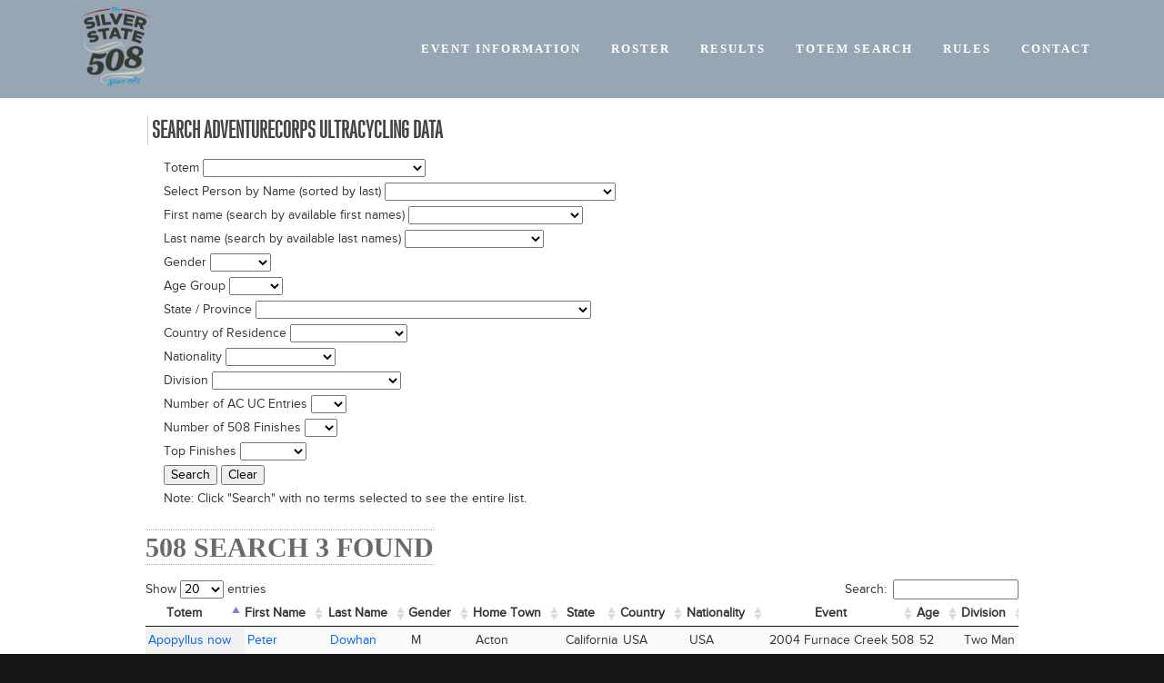

--- FILE ---
content_type: text/html; charset=UTF-8
request_url: http://the508.online/totemSearch.php?name=1355
body_size: 58634
content:

<!DOCTYPE html>
<html lang="en">
<head>
    <title>The 508 DB - The 508 Results Database :: Totem Search - Multi Year Searches</title>
    <meta charset="utf-8">
    <meta http-equiv="Content-Type" content="text/html;charset=UTF-8">
    <meta name="Copyright" content="&copy;2016-present The 508/CCSD" />
    <meta name="robots" content="index,follow">    <meta name="viewport" content="width=device-width, initial-scale=1">
    
    <!-- reset stylesheet -->
	<link type="text/css" rel="stylesheet" href="/css/fontLoader.css" media="all" />
	<link type="text/css" rel="stylesheet" href="/css/reset.css" media="all" />
    
 	<!-- stylesheets for plugins -->
    <link type="text/css" rel="stylesheet" href="modules/javascript/fancybox/jquery.fancybox.css?v=2.1.5">
    <link type="text/css" rel="stylesheet" href="modules/javascript/fancybox/helpers/jquery.fancybox-buttons.css?v=1.0.5">
    
	<link rel="stylesheet" type="text/css" href="modules/javascript/DataTables/media/css/jquery.dataTables.css">
	<link rel="stylesheet" type="text/css" href="modules/javascript/DataTables/extensions/FixedColumns/css/dataTables.fixedColumns.css">
	
	<!-- custom stylesheets -->
	<link type="text/css" rel="stylesheet" href="/css/the508.css" media="all" />
	<link type="text/css" rel="stylesheet" href="/css/layout.css" media="all" />
	<link type="text/css" rel="stylesheet" href="/css/responsive.css" media="all" />

    
	<script src="modules/javascript/jquery-1.11.2.min.js" type="text/javaScript" language="javascript"></script>
	<script type="text/javascript" language="javascript" src="modules/javascript/bootstrap/site.js"></script>
    <script src="modules/javascript/fancybox/jquery.fancybox.pack.js?v=2.1.5" type="text/javascript"></script>
    <script src="modules/javascript/fancybox/helpers/jquery.fancybox-buttons.js?v=1.0.5" type="text/javascript"></script>
	<script type="text/javascript" language="javascript" src="modules/javascript/DataTables/media/js/jquery.dataTables.js"></script>
	<script type="text/javascript" language="javascript" src="modules/javascript/DataTables/extensions/FixedColumns/js/dataTables.fixedColumns.js"></script>
	<script type="text/javascript" language="javascript" src="modules/javascript/DataTables/plugins/sorting/time.js"></script>

    <!-- Sortable tables script options -->
    <script type="text/javascript" language="javascript" class="init">
        $(document).ready(function() {
            
        	setTimeout(function() {
            	
                var resultsTable = $('#sortableResultsTable').DataTable( {
                    info:           false,
                    scrollY:        false,
                    scrollX:        true,
                    scrollCollapse: true,
                    paging:         false,
                    columnDefs:   [{
                                      "type": "num", "targets":0
                                  }]
                } );
                if ( resultsTable.context.length > 0 ) {
                    new $.fn.dataTable.FixedColumns( resultsTable, {
                        leftColumns: 5
                    })
                }
                var results508Table = $('#sortable508ResultsTable').DataTable( {
                    info:           false,
                    scrollY:        false,
                    scrollX:        true,
                    scrollCollapse: true,
                    paging:         false,
                    columnDefs:   [ {
                                      "type": "num", "targets":0
                                    },
                                    { 
                                      targets: [0],
                                      orderData: [4,6,0]
                                    },
                                    {
                                        "targets": [ 4 ],
                                        "visible": false
                                    }
                     ]
                } );
                if ( results508Table.context.length > 0 ) {
                    new $.fn.dataTable.FixedColumns( results508Table, {
                        leftColumns: 4
                    })
                }
                var rosterTable = $('#sortableRosterTable').DataTable( {
                    info:           false,
                    scrollY:        false,
                    scrollX:        true,
                    scrollCollapse: true,
                    paging:         false
                } );
                if (rosterTable.context.length > 0) {
                    new $.fn.dataTable.FixedColumns( rosterTable, {
                        leftColumns: 5
                    });
                }
                var fcTable = $('#sortable508DataTable').DataTable( {
                    info:           false,
                    scrollY:        false,
                    scrollX:        true,
                    scrollCollapse: true,
                    paging:         true,
                    lengthMenu: [ 10, 20, 50, 100, 200, 500 ],
                    pageLength:     20
                } );
                if (fcTable.context.length > 0) {
                    new $.fn.dataTable.FixedColumns( fcTable, {
                        leftColumns: 3
                    });
                }
                var table1 = $('.styledTable').DataTable( {
                    info:           false,
                    ordering:       false,
                    paging:         false,
                    scrollY:        false,
                    scrollX:        false,
                    scrollCollapse: true,
                    searching:      false
                    
                } );
        	}, 100); //setTimeout
        	
            $(".fancybox").fancybox();
        });
    </script>
    
    <!-- Google Analytics code -->
    <script>
      (function(i,s,o,g,r,a,m){i['GoogleAnalyticsObject']=r;i[r]=i[r]||function(){
      (i[r].q=i[r].q||[]).push(arguments)},i[r].l=1*new Date();a=s.createElement(o),
      m=s.getElementsByTagName(o)[0];a.async=1;a.src=g;m.parentNode.insertBefore(a,m)
      })(window,document,'script','https://www.google-analytics.com/analytics.js','ga');
    
      ga('create', 'UA-102746222-1', 'auto');
      ga('send', 'pageview');
    
    </script>

    <script type="text/javascript" src="modules/javascript/sortable_us.js"></script> 
</head>

<body id="collection-58ac8fb6893fc002e47d8ab8" class="event-excerpts event-list-date event-list-time event-list-address event-icalgcal-links  events-layout-columns events-width-full gallery-design-slideshow aspect-ratio-auto lightbox-style-dark gallery-navigation-none gallery-info-overlay-hide gallery-arrow-style-circular gallery-show-arrows gallery-auto-crop gallery-autoplay gallery-loop  transparent-header parallax-scrolling hide-parallax-nav first-index-image-fullscreen index-image-height-fullscreen image-overlay hide-page-title title--description-alignment-center title--description-position-over-image  extra-description-formatting description-button-style-solid description-button-corner-style-pill underline-body-links blog-layout-simple blog-width-narrow hide-author hide-back-to-top-link show-category-navigation  product-list-titles-under product-list-alignment-center product-item-size-169-widescreen product-image-auto-crop product-gallery-size-169-widescreen product-gallery-auto-crop show-product-price show-product-item-nav product-social-sharing newsletter-style-dark  opentable-style-light small-button-style-solid small-button-shape-square medium-button-style-solid medium-button-shape-square large-button-style-solid large-button-shape-square image-block-poster-text-alignment-center image-block-card-dynamic-font-sizing image-block-card-content-position-center image-block-card-text-alignment-center image-block-overlap-dynamic-font-sizing image-block-overlap-content-position-center image-block-overlap-text-alignment-center image-block-collage-dynamic-font-sizing image-block-collage-content-position-top image-block-collage-text-alignment-left  image-block-stack-text-alignment-center button-style-solid button-corner-style-pill tweak-product-quick-view-button-style-floating tweak-product-quick-view-button-position-bottom tweak-product-quick-view-lightbox-excerpt-display-truncate tweak-product-quick-view-lightbox-show-arrows tweak-product-quick-view-lightbox-show-close-button tweak-product-quick-view-lightbox-controls-weight-light native-currency-code-usd collection-layout-default collection-58ac8fb6893fc002e47d8ab8 collection-type-products view-list mobile-style-available ">

    <div id="mobileNav" data-content-field="navigation-mobileNav">
      
  <nav class="main-nav">
      <div class="nav-wrapper">
        <ul class="cf">
        

          
            <li class="index-collection folder">

            
                <a href="https://www.the508.net/"><span>Event information</span></a>
            
            </li>
          

          
            
        

          
            <li class="products-collection ">

            
              <a href="/roster.php"><span>Roster</span></a>
            
            </li>
          

          
            
        

          
            <li class="folders-collection folder">

                  <div class="folder-parent">
                    <a href="/results508.php"><span>Results</span></a>
     
                  </div>
            
            </li>
          

          
            
        

          
            <li class="folders-collection folder">

                  <div class="folder-parent">
                    <a href="/totemSearch.php"><span>Totem Search</span></a>
     
                  </div>
            
            </li>
          

          
            
        

          
            <li class="page-collection">

            
              <a href="https://www.the508.net/official-rules-and-regulations/"><span>Rules</span></a>
            
            </li>
          

          
            
        
          

          
            
        

          
            <li class="page-collection">

            
              <a href="https://www.the508.net/contact/"><span>Contact</span></a>
            
            </li>
          

          
            
        
      </ul>
    </div>
  </nav>

    </div>

    <div class="site-wrapper">
      <div class="site-inner-wrapper">

        
        <header id="header" class="sqs-announcement-bar-dropzone">
          <div class="sqs-cart-dropzone"></div>
          <div class="title-nav-wrapper">
            
            <h1 data-content-field="site-title" class="site-title">
              <a href="/" id="top">
                
                 <img src="//static1.squarespace.com/static/589e6d09579fb379a7fbfc72/t/58cc728a8419c2ea93170e5f/1500037626414/?format=1500w" alt="The 508" />
                
              </a>
            </h1>
            <a class="icon-menu" id="mobileMenu"></a>
            
            <!--MAIN NAVIGATION-->
            <div id="desktopNav" data-content-field="navigation-mainNav" data-annotation-alignment="bottom left">
              
  <nav class="main-nav">
      <div class="nav-wrapper">
        <ul class="cf">
        

          
             <li class="index-collection folder">

            
                <a href="https://www.the508.net/"><span>Event information</span></a>
            
            </li>
          

          
            
        

          
            <li class="products-collection ">

            
              <a href="/roster.php"><span>Roster</span></a>
            
            </li>
          

          
            
        

          
            <li class="folders-collection folder">

                  <div class="folder-parent">
                    <a href="/results508.php"><span>Results</span></a>
     
                  </div>
            
            </li>
          

          
            
        

          
            <li class="folders-collection folder">

                  <div class="folder-parent">
                    <a href="/totemSearch.php"><span>Totem Search</span></a>
     
                  </div>
            
            </li>

          
            
        

          
            <li class="page-collection">

            
              <a href="https://www.the508.net/official-rules-and-regulations/"><span>Rules</span></a>
            
            </li>
          

          
            
        
          

          
            
        

          
            <li class="page-collection">

            
              <a href="https://www.the508.net/contact/"><span>Contact</span></a>
            
            </li>
          

          
            
        
      </ul>
    </div>
  </nav>

            </div>
          </div>
        </header>
        


        
        
          
          
          
            
              
                
                  <div id="banner-wrapper">
                    
                      
                    
                    <div class="title-desc-wrapper no-main-image no-description">
                      <div class="title-desc-inner" data-collection-id="58ac8fb6893fc002e47d8ab8" data-edit-main-image="Background">
                        <div class="page-title-wrapper"><h1 class="page-title" data-content-field="title">Register for The 508</h1></div>
                        <br> 
                        <div class="page-desc" data-content-field="description"></div>
                      </div>
                    </div>
                  </div>
                
              
            
          
          
        
        


        
        
          
          <section id="content-wrapper">
            <div class="content">

              <div class="content-inner" data-content-field="main-content">
                  
            	<form id="searchForm" name="searchForm" method="get" action="totemSearch.php">
    <h2 class="results">Search AdventureCORPs Ultracycling Data</h2>
    
    <div class="search-event-form">        <p class="search-option-row"><span class="label">Totem</span> <select name='bib'  >
<option value=''></option>
<option value='3 Toed Sloth' >3 Toed Sloth</option>
<option value='Aardvark' >Aardvark</option>
<option value='Abalone' >Abalone</option>
<option value='Abruzzo Chamois' >Abruzzo Chamois</option>
<option value='Addax' >Addax</option>
<option value='Adder' >Adder</option>
<option value='adobo CHICKS' >adobo CHICKS</option>
<option value='Adobo Dic' >Adobo Dic</option>
<option value='Adobo Sloth' >Adobo Sloth</option>
<option value='African Swamp Rat' >African Swamp Rat</option>
<option value='Agile Vagabond Turtles' >Agile Vagabond Turtles</option>
<option value='Agouti' >Agouti</option>
<option value='Air Wolf' >Air Wolf</option>
<option value='Akita' >Akita</option>
<option value='Albatross' >Albatross</option>
<option value='Alberta Bison' >Alberta Bison</option>
<option value='Algae' >Algae</option>
<option value='Alligator' >Alligator</option>
<option value='Alpaca' >Alpaca</option>
<option value='Alpine Ibex' >Alpine Ibex</option>
<option value='Alpine Squirrel' >Alpine Squirrel</option>
<option value='Altitude Inclined Tortoise' >Altitude Inclined Tortoise</option>
<option value='American Avocet' >American Avocet</option>
<option value='American Eagle' >American Eagle</option>
<option value='American Greyhound' >American Greyhound</option>
<option value='American Kestrel' >American Kestrel</option>
<option value='Amoeba' >Amoeba</option>
<option value='Amoeba / Abalone' >Amoeba / Abalone</option>
<option value='Andean Condor' >Andean Condor</option>
<option value='Angelfish' >Angelfish</option>
<option value='Angler Fish' >Angler Fish</option>
<option value='Animal' >Animal</option>
<option value='Anteater' >Anteater</option>
<option value='Antelope' >Antelope</option>
<option value='Apopyllus now' >Apopyllus now</option>
<option value='Arab Horse' >Arab Horse</option>
<option value='Archaeopteryx' >Archaeopteryx</option>
<option value='Arctic Wolf' >Arctic Wolf</option>
<option value='Aries' >Aries</option>
<option value='Armadillo' >Armadillo</option>
<option value='Arroyo Southwestern Toad' >Arroyo Southwestern Toad</option>
<option value='Asiatic Wildcat' >Asiatic Wildcat</option>
<option value='Asp' >Asp</option>
<option value='Asses' >Asses</option>
<option value='Athenian Rottweiler' >Athenian Rottweiler</option>
<option value='Auk' >Auk</option>
<option value='Avocet' >Avocet</option>
<option value='Aye-Aye' >Aye-Aye</option>
<option value='Babbler Bird' >Babbler Bird</option>
<option value='Baboons' >Baboons</option>
<option value='Baby Moose' >Baby Moose</option>
<option value='Bad Dogg' >Bad Dogg</option>
<option value='Badger' >Badger</option>
<option value='Bahati Badger' >Bahati Badger</option>
<option value='Baku' >Baku</option>
<option value='Bald Eagle' >Bald Eagle</option>
<option value='Bald Faced Hornet' >Bald Faced Hornet</option>
<option value='Banana Slug' >Banana Slug</option>
<option value='Bandicoot' >Bandicoot</option>
<option value='Barking Spiders' >Barking Spiders</option>
<option value='Barn Owl' >Barn Owl</option>
<option value='Barnacle' >Barnacle</option>
<option value='Barracuda' >Barracuda</option>
<option value='Basenji' >Basenji</option>
<option value='Basilisk' >Basilisk</option>
<option value='Bat' >Bat</option>
<option value='Bat Falcon' >Bat Falcon</option>
<option value='Batula' >Batula</option>
<option value='Bear' >Bear</option>
<option value='Bear Dog' >Bear Dog</option>
<option value='Bearded Walrus' >Bearded Walrus</option>
<option value='Beast' >Beast</option>
<option value='Beast Boy' >Beast Boy</option>
<option value='Beaver' >Beaver</option>
<option value='Beefmaster' >Beefmaster</option>
<option value='Beerded Dragon' >Beerded Dragon</option>
<option value='Bees' >Bees</option>
<option value='Beetle' >Beetle</option>
<option value='Belgian Draft Horse' >Belgian Draft Horse</option>
<option value='Beluga' >Beluga</option>
<option value='Bengal Tiger' >Bengal Tiger</option>
<option value='Betta Fish' >Betta Fish</option>
<option value='Big Mouth Frog' >Big Mouth Frog</option>
<option value='Big Red Dog' >Big Red Dog</option>
<option value='Bighorn' >Bighorn</option>
<option value='Bikezilla' >Bikezilla</option>
<option value='Bilby' >Bilby</option>
<option value='Billy Goat' >Billy Goat</option>
<option value='Bird Dog' >Bird Dog</option>
<option value='Bison' >Bison</option>
<option value='Black Angus Cow' >Black Angus Cow</option>
<option value='Black Bear' >Black Bear</option>
<option value='Black Cat' >Black Cat</option>
<option value='Black Foot Ferret' >Black Foot Ferret</option>
<option value='Black Mamba' >Black Mamba</option>
<option value='Black Monkey' >Black Monkey</option>
<option value='Black Panther' >Black Panther</option>
<option value='Black Puma' >Black Puma</option>
<option value='Black Rhino' >Black Rhino</option>
<option value='Black Scorpion' >Black Scorpion</option>
<option value='Black Sheep' >Black Sheep</option>
<option value='Black Viper' >Black Viper</option>
<option value='Black Widows' >Black Widows</option>
<option value='Black-Backed Jackal' >Black-Backed Jackal</option>
<option value='Black-Capped Chickadee' >Black-Capped Chickadee</option>
<option value='Black-Tailed Jackrabbit' >Black-Tailed Jackrabbit</option>
<option value='Blackbird' >Blackbird</option>
<option value='Blandy Dragons' >Blandy Dragons</option>
<option value='Blerch' >Blerch</option>
<option value='Bloodhound' >Bloodhound</option>
<option value='Blowfish' >Blowfish</option>
<option value='Blue Cookie Monster' >Blue Cookie Monster</option>
<option value='Blue Dasher' >Blue Dasher</option>
<option value='Blue Dog' >Blue Dog</option>
<option value='Blue Footed Booby' >Blue Footed Booby</option>
<option value='Blue Fox' >Blue Fox</option>
<option value='Blue Frog' >Blue Frog</option>
<option value='Blue Macaw' >Blue Macaw</option>
<option value='Blue Morpho Butterfly' >Blue Morpho Butterfly</option>
<option value='Blue Racer' >Blue Racer</option>
<option value='Blue Whale' >Blue Whale</option>
<option value='Bluebird' >Bluebird</option>
<option value='Bluejay' >Bluejay</option>
<option value='Boar' >Boar</option>
<option value='Bobcat' >Bobcat</option>
<option value='Bobolink' >Bobolink</option>
<option value='Boise Bear' >Boise Bear</option>
<option value='Bonedog' >Bonedog</option>
<option value='Bonedog 2' >Bonedog 2</option>
<option value='Bongo' >Bongo</option>
<option value='Bonobo' >Bonobo</option>
<option value='Boondock Kid' >Boondock Kid</option>
<option value='Border Collie' >Border Collie</option>
<option value='Border-line Collie' >Border-line Collie</option>
<option value='Borderline Collie' >Borderline Collie</option>
<option value='Boreal Owl' >Boreal Owl</option>
<option value='Borracho Burro' >Borracho Burro</option>
<option value='Borracho Dipper' >Borracho Dipper</option>
<option value='Borracho Sloth' >Borracho Sloth</option>
<option value='Borracho Unicorn' >Borracho Unicorn</option>
<option value='Borzoi' >Borzoi</option>
<option value='Boundless Beaver' >Boundless Beaver</option>
<option value='Bradan' >Bradan</option>
<option value='Brahma Bull-et' >Brahma Bull-et</option>
<option value='Brindle Boxer' >Brindle Boxer</option>
<option value='British Bee' >British Bee</option>
<option value='British Bull Dogs' >British Bull Dogs</option>
<option value='British Red Squirrel' >British Red Squirrel</option>
<option value='Brittle Star' >Brittle Star</option>
<option value='Brontosaurus' >Brontosaurus</option>
<option value='Brooklyn Beast' >Brooklyn Beast</option>
<option value='Brown Bear' >Brown Bear</option>
<option value='Brown Rhino' >Brown Rhino</option>
<option value='Bubba Shrimp' >Bubba Shrimp</option>
<option value='Bucefalos' >Bucefalos</option>
<option value='Bucephalus' >Bucephalus</option>
<option value='Buffalo' >Buffalo</option>
<option value='Bugs Bunny' >Bugs Bunny</option>
<option value='Bulbul' >Bulbul</option>
<option value='Bull' >Bull</option>
<option value='Bull Shark' >Bull Shark</option>
<option value='Bulldog' >Bulldog</option>
<option value='Bumble Bee' >Bumble Bee</option>
<option value='Bumble Skipper' >Bumble Skipper</option>
<option value='Bunny' >Bunny</option>
<option value='Burrowing owl' >Burrowing owl</option>
<option value='Bush Baby' >Bush Baby</option>
<option value='Bush Hound' >Bush Hound</option>
<option value='Bush Plankton' >Bush Plankton</option>
<option value='Bush Vipers' >Bush Vipers</option>
<option value='Bushbuck' >Bushbuck</option>
<option value='Bushmaster' >Bushmaster</option>
<option value='Butterfly' >Butterfly</option>
<option value='Buzzard' >Buzzard</option>
<option value='Cactus Wren' >Cactus Wren</option>
<option value='Caiman' >Caiman</option>
<option value='California Condor' >California Condor</option>
<option value='California Kingsnake' >California Kingsnake</option>
<option value='California Regular Newt' >California Regular Newt</option>
<option value='Camel' >Camel</option>
<option value='Canadian Geese' >Canadian Geese</option>
<option value='Canadian Lynx' >Canadian Lynx</option>
<option value='Canadian Turtle' >Canadian Turtle</option>
<option value='Candiru' >Candiru</option>
<option value='Canis Latrans' >Canis Latrans</option>
<option value='Canus Latrans' >Canus Latrans</option>
<option value='Cao de Agua' >Cao de Agua</option>
<option value='Capybara' >Capybara</option>
<option value='Cardinal' >Cardinal</option>
<option value='Caretta Caretta' >Caretta Caretta</option>
<option value='Caribou' >Caribou</option>
<option value='Carp' >Carp</option>
<option value='Cassowary' >Cassowary</option>
<option value='Cat' >Cat</option>
<option value='Caterpillar' >Caterpillar</option>
<option value='Cattle Dog' >Cattle Dog</option>
<option value='CCI Pup' >CCI Pup</option>
<option value='Celtic Fox' >Celtic Fox</option>
<option value='Centaur' >Centaur</option>
<option value='Centi-speed' >Centi-speed</option>
<option value='Centipede' >Centipede</option>
<option value='Cerion' >Cerion</option>
<option value='ChainLynx' >ChainLynx</option>
<option value='Chameleon' >Chameleon</option>
<option value='Chamois Suisse' >Chamois Suisse</option>
<option value='Charlotte the Spider' >Charlotte the Spider</option>
<option value='Chartreux' >Chartreux</option>
<option value='Chase-adon' >Chase-adon</option>
<option value='Chase-Adon 1' >Chase-Adon 1</option>
<option value='Chase-adon 2' >Chase-adon 2</option>
<option value='Chase-adon 3' >Chase-adon 3</option>
<option value='Chase-adon 4' >Chase-adon 4</option>
<option value='Chasedon' >Chasedon</option>
<option value='Cheetah' >Cheetah</option>
<option value='Chesapeake Bay Retriever' >Chesapeake Bay Retriever</option>
<option value='Cheshire Kitten' >Cheshire Kitten</option>
<option value='Chicago Bear' >Chicago Bear</option>
<option value='Chickadee' >Chickadee</option>
<option value='Chicken' >Chicken</option>
<option value='Chihuahua' >Chihuahua</option>
<option value='Chillin Chinchilla' >Chillin Chinchilla</option>
<option value='Chimera Twins' >Chimera Twins</option>
<option value='Chimpanzee' >Chimpanzee</option>
<option value='Chinchilla' >Chinchilla</option>
<option value='Chinook' >Chinook</option>
<option value='Chiron' >Chiron</option>
<option value='Chocolate Lab' >Chocolate Lab</option>
<option value='Chow Chow' >Chow Chow</option>
<option value='Chuckasaurs' >Chuckasaurs</option>
<option value='Chuckasaurus II' >Chuckasaurus II</option>
<option value='Chuckasouras' >Chuckasouras</option>
<option value='Chuckosaurus II' >Chuckosaurus II</option>
<option value='Chukar' >Chukar</option>
<option value='Chukwalla' >Chukwalla</option>
<option value='Chunky Monkey' >Chunky Monkey</option>
<option value='Chupacabra' >Chupacabra</option>
<option value='Cinnamon Bear' >Cinnamon Bear</option>
<option value='Cleveland Blue Heron' >Cleveland Blue Heron</option>
<option value='Click Beetle' >Click Beetle</option>
<option value='Cloudrunner' >Cloudrunner</option>
<option value='Clownfish' >Clownfish</option>
<option value='Clydesdale' >Clydesdale</option>
<option value='Coatimundi' >Coatimundi</option>
<option value='Cobra' >Cobra</option>
<option value='Cockatoo' >Cockatoo</option>
<option value='Cockroach' >Cockroach</option>
<option value='Coconut Crab' >Coconut Crab</option>
<option value='Coho' >Coho</option>
<option value='Coinin' >Coinin</option>
<option value='Collared Lizard' >Collared Lizard</option>
<option value='Collared Peccary' >Collared Peccary</option>
<option value='Colossal Squid' >Colossal Squid</option>
<option value='Common Pipistrelle' >Common Pipistrelle</option>
<option value='Condor' >Condor</option>
<option value='Cookie Monster' >Cookie Monster</option>
<option value='Coonhound' >Coonhound</option>
<option value='Copperhead' >Copperhead</option>
<option value='Coqui' >Coqui</option>
<option value='Costal Wolf' >Costal Wolf</option>
<option value='Cotorro' >Cotorro</option>
<option value='Cottontail' >Cottontail</option>
<option value='Cougar' >Cougar</option>
<option value='Country Bear' >Country Bear</option>
<option value='Cow' >Cow</option>
<option value='Coyote' >Coyote</option>
<option value='Cpt-N-Kangaroo' >Cpt-N-Kangaroo</option>
<option value='Crane' >Crane</option>
<option value='Crawfish' >Crawfish</option>
<option value='Crazy Clownfish' >Crazy Clownfish</option>
<option value='Crazy Horse' >Crazy Horse</option>
<option value='Crazy Ibex' >Crazy Ibex</option>
<option value='Crazy Legs Crane' >Crazy Legs Crane</option>
<option value='Cricket' >Cricket</option>
<option value='Crocodile' >Crocodile</option>
<option value='Crow' >Crow</option>
<option value='Cuckoo Bee' >Cuckoo Bee</option>
<option value='Cumbrian Big Cat' >Cumbrian Big Cat</option>
<option value='Cuthroat Trout' >Cuthroat Trout</option>
<option value='Cutthroat' >Cutthroat</option>
<option value='Cutthroat Trout' >Cutthroat Trout</option>
<option value='Cyclosaurus' >Cyclosaurus</option>
<option value='Czech Lion' >Czech Lion</option>
<option value='Dachsund' >Dachsund</option>
<option value='Daddy Long Legs' >Daddy Long Legs</option>
<option value='Dalls Porpoise' >Dalls Porpoise</option>
<option value='Dalmation' >Dalmation</option>
<option value='Davis Drills' >Davis Drills</option>
<option value='Deer in Headlights' >Deer in Headlights</option>
<option value='Deerhound' >Deerhound</option>
<option value='Def Leopards' >Def Leopards</option>
<option value='Desert Bighorn' >Desert Bighorn</option>
<option value='Desert Coyote' >Desert Coyote</option>
<option value='Desert Crickets' >Desert Crickets</option>
<option value='Desert Dog' >Desert Dog</option>
<option value='Desert Duck' >Desert Duck</option>
<option value='Desert Eagle' >Desert Eagle</option>
<option value='Desert Fox' >Desert Fox</option>
<option value='Desert Lark' >Desert Lark</option>
<option value='Desert Locust' >Desert Locust</option>
<option value='Desert Monitor' >Desert Monitor</option>
<option value='Desert Mouse' >Desert Mouse</option>
<option value='Desert Panther' >Desert Panther</option>
<option value='Desert Polar Bear' >Desert Polar Bear</option>
<option value='Desert Pupfish' >Desert Pupfish</option>
<option value='Desert Rat' >Desert Rat</option>
<option value='Desert Sandhill' >Desert Sandhill</option>
<option value='Desert Scorpion' >Desert Scorpion</option>
<option value='Desert Spider' >Desert Spider</option>
<option value='Desert Tortoise' >Desert Tortoise</option>
<option value='Desert Whipsnake' >Desert Whipsnake</option>
<option value='Desert Wombat' >Desert Wombat</option>
<option value='Desperate House Flies' >Desperate House Flies</option>
<option value='Devil Dog' >Devil Dog</option>
<option value='Devil Grasshopper' >Devil Grasshopper</option>
<option value='Devil Ray' >Devil Ray</option>
<option value='Dharma Dog' >Dharma Dog</option>
<option value='Diamondback' >Diamondback</option>
<option value='Diana Monkey' >Diana Monkey</option>
<option value='Diesel' >Diesel</option>
<option value='Dik-Dik' >Dik-Dik</option>
<option value='Dingo' >Dingo</option>
<option value='Dinosaur' >Dinosaur</option>
<option value='Dipper' >Dipper</option>
<option value='Ditchnap Donkey' >Ditchnap Donkey</option>
<option value='Doc Pagong' >Doc Pagong</option>
<option value='Dodo' >Dodo</option>
<option value='Dog' >Dog</option>
<option value='Dog Salmon' >Dog Salmon</option>
<option value='Dogfish' >Dogfish</option>
<option value='Dolomites Bear' >Dolomites Bear</option>
<option value='Dolphin' >Dolphin</option>
<option value='Domestic Carabao' >Domestic Carabao</option>
<option value='Donkey' >Donkey</option>
<option value='Dorado' >Dorado</option>
<option value='Dragon' >Dragon</option>
<option value='Dragon Bear' >Dragon Bear</option>
<option value='Dragon Fish' >Dragon Fish</option>
<option value='Dragonfly' >Dragonfly</option>
<option value='Dromedary' >Dromedary</option>
<option value='Duck' >Duck</option>
<option value='Dugong' >Dugong</option>
<option value='Dugong Bughaw' >Dugong Bughaw</option>
<option value='Dung Beetle' >Dung Beetle</option>
<option value='Dung Mite' >Dung Mite</option>
<option value='Dungeness Crab' >Dungeness Crab</option>
<option value='Dusky Dolphin' >Dusky Dolphin</option>
<option value='E.Coli' >E.Coli</option>
<option value='Eagle' >Eagle</option>
<option value='Eagles Claw' >Eagles Claw</option>
<option value='Eaglet' >Eaglet</option>
<option value='Earth Cucoo' >Earth Cucoo</option>
<option value='Eastside VELOciraptors' >Eastside VELOciraptors</option>
<option value='Echidna' >Echidna</option>
<option value='El Cotorro' >El Cotorro</option>
<option value='Eland' >Eland</option>
<option value='Electric Dragon' >Electric Dragon</option>
<option value='Elephant' >Elephant</option>
<option value='Elephant Shrew' >Elephant Shrew</option>
<option value='Elk' >Elk</option>
<option value='Emerald Basilisk' >Emerald Basilisk</option>
<option value='Emily Bear' >Emily Bear</option>
<option value='Emperor Dragonfly' >Emperor Dragonfly</option>
<option value='Emperor Moth' >Emperor Moth</option>
<option value='Emperor Tamarin' >Emperor Tamarin</option>
<option value='Empress Penguin' >Empress Penguin</option>
<option value='Emu' >Emu</option>
<option value='Energizer Bunny' >Energizer Bunny</option>
<option value='Escape Goat' >Escape Goat</option>
<option value='European Wild Cat' >European Wild Cat</option>
<option value='Expendabulls' >Expendabulls</option>
<option value='Extreme Eagle' >Extreme Eagle</option>
<option value='Fabled Tortoise' >Fabled Tortoise</option>
<option value='Falcons' >Falcons</option>
<option value='Fast Rabbit' >Fast Rabbit</option>
<option value='Fast Truck Gecko' >Fast Truck Gecko</option>
<option value='Fat Wombats' >Fat Wombats</option>
<option value='Fearless Fly' >Fearless Fly</option>
<option value='Feinting Goat' >Feinting Goat</option>
<option value='Feisty Fox' >Feisty Fox</option>
<option value='Feisty Friesian' >Feisty Friesian</option>
<option value='Felinas' >Felinas</option>
<option value='Fennec Fox' >Fennec Fox</option>
<option value='Ferret' >Ferret</option>
<option value='Fighting Rooster' >Fighting Rooster</option>
<option value='Fire Ants' >Fire Ants</option>
<option value='Fire Dragon' >Fire Dragon</option>
<option value='Fire-Breathing Duck' >Fire-Breathing Duck</option>
<option value='Fireflies' >Fireflies</option>
<option value='Fish Bacon' >Fish Bacon</option>
<option value='Fisher Weasel' >Fisher Weasel</option>
<option value='Flamingo' >Flamingo</option>
<option value='Flat-Faced Wasp' >Flat-Faced Wasp</option>
<option value='Flicker' >Flicker</option>
<option value='Flounder' >Flounder</option>
<option value='Flying Abalone' >Flying Abalone</option>
<option value='Flying Beaver' >Flying Beaver</option>
<option value='Flying Chamois' >Flying Chamois</option>
<option value='Flying Eagle' >Flying Eagle</option>
<option value='Flying Fish' >Flying Fish</option>
<option value='Flying Fishstix' >Flying Fishstix</option>
<option value='Flying Gecko' >Flying Gecko</option>
<option value='Flying Hoopoe Voles' >Flying Hoopoe Voles</option>
<option value='Flying Monkey' >Flying Monkey</option>
<option value='Flying Pig' >Flying Pig</option>
<option value='Flying Pug' >Flying Pug</option>
<option value='Flying Sharks' >Flying Sharks</option>
<option value='Flying Squirrel' >Flying Squirrel</option>
<option value='Flying Tatonkas' >Flying Tatonkas</option>
<option value='Flying Voles' >Flying Voles</option>
<option value='Foals' >Foals</option>
<option value='Foo Dogs' >Foo Dogs</option>
<option value='Fossa' >Fossa</option>
<option value='Foxhound' >Foxhound</option>
<option value='Francolin' >Francolin</option>
<option value='Free Bird' >Free Bird</option>
<option value='Free Birds' >Free Birds</option>
<option value='French Frog' >French Frog</option>
<option value='Frigate Bird' >Frigate Bird</option>
<option value='Frisky Beerded Goat' >Frisky Beerded Goat</option>
<option value='Frisky Camel' >Frisky Camel</option>
<option value='Frog' >Frog</option>
<option value='Frog Dog' >Frog Dog</option>
<option value='Froggy' >Froggy</option>
<option value='Frostbite SEAL' >Frostbite SEAL</option>
<option value='Fruit Bat' >Fruit Bat</option>
<option value='Gallus Gallus' >Gallus Gallus</option>
<option value='Gargoyle' >Gargoyle</option>
<option value='Garibaldi' >Garibaldi</option>
<option value='Garuda' >Garuda</option>
<option value='Gastropod' >Gastropod</option>
<option value='Gazelle' >Gazelle</option>
<option value='Gecko' >Gecko</option>
<option value='GeoDuck' >GeoDuck</option>
<option value='Gerbil' >Gerbil</option>
<option value='Gerenuk' >Gerenuk</option>
<option value='German Shepherd' >German Shepherd</option>
<option value='Ghost Bat' >Ghost Bat</option>
<option value='Giant Water Bug' >Giant Water Bug</option>
<option value='Gibbon' >Gibbon</option>
<option value='Gila Chub' >Gila Chub</option>
<option value='Gila Monster' >Gila Monster</option>
<option value='Ginger Cat' >Ginger Cat</option>
<option value='Giraffe' >Giraffe</option>
<option value='Gnu' >Gnu</option>
<option value='Goat' >Goat</option>
<option value='Godwit' >Godwit</option>
<option value='Godzilla' >Godzilla</option>
<option value='Golden Dragon' >Golden Dragon</option>
<option value='Golden Drasenji' >Golden Drasenji</option>
<option value='Golden Eagle' >Golden Eagle</option>
<option value='Golden Gyrfalcon' >Golden Gyrfalcon</option>
<option value='Golden Jackal' >Golden Jackal</option>
<option value='Golden Kuhol' >Golden Kuhol</option>
<option value='Golden Retriever' >Golden Retriever</option>
<option value='Golden Sun Dragon' >Golden Sun Dragon</option>
<option value='Golden Toad' >Golden Toad</option>
<option value='Goose' >Goose</option>
<option value='Gopher' >Gopher</option>
<option value='Gorilla' >Gorilla</option>
<option value='GosHawk' >GosHawk</option>
<option value='Grasshopper' >Grasshopper</option>
<option value='Grasshopper 2' >Grasshopper 2</option>
<option value='Gray Fox' >Gray Fox</option>
<option value='Gray Goose' >Gray Goose</option>
<option value='Gray Hare' >Gray Hare</option>
<option value='Gray Wolf' >Gray Wolf</option>
<option value='Graywolf' >Graywolf</option>
<option value='Great American Toad' >Great American Toad</option>
<option value='Great Basin Bumblebee' >Great Basin Bumblebee</option>
<option value='Great Basin Canis Latrans' >Great Basin Canis Latrans</option>
<option value='Great Basin Ichthyosaur' >Great Basin Ichthyosaur</option>
<option value='Great Basin Ichthyosaur II' >Great Basin Ichthyosaur II</option>
<option value='Great Basin Pronghorn' >Great Basin Pronghorn</option>
<option value='Great Basin Soaring Coots' >Great Basin Soaring Coots</option>
<option value='Great Dane' >Great Dane</option>
<option value='Great Eagle' >Great Eagle</option>
<option value='Great Gray Owls' >Great Gray Owls</option>
<option value='Great Horned Owl' >Great Horned Owl</option>
<option value='Great Lakes Wolf' >Great Lakes Wolf</option>
<option value='Green Lion' >Green Lion</option>
<option value='Grey Kingbird' >Grey Kingbird</option>
<option value='Greyhound' >Greyhound</option>
<option value='Griffin' >Griffin</option>
<option value='Griffin Bear' >Griffin Bear</option>
<option value='Grizz' >Grizz</option>
<option value='Grizzly' >Grizzly</option>
<option value='Grizzly Bear' >Grizzly Bear</option>
<option value='Grouper' >Grouper</option>
<option value='Grouse' >Grouse</option>
<option value='Guanaco' >Guanaco</option>
<option value='Guinea Pig' >Guinea Pig</option>
<option value='Gulo Gulo' >Gulo Gulo</option>
<option value='Gumby' >Gumby</option>
<option value='Gummer Bears' >Gummer Bears</option>
<option value='Gummy Bears' >Gummy Bears</option>
<option value='Guppy' >Guppy</option>
<option value='Gyrfalcon' >Gyrfalcon</option>
<option value='Gyrfalcon 2' >Gyrfalcon 2</option>
<option value='Half Beast' >Half Beast</option>
<option value='Ham Solo' >Ham Solo</option>
<option value='Hammer Beasts' >Hammer Beasts</option>
<option value='Hammer Cats' >Hammer Cats</option>
<option value='Hammer Frogs' >Hammer Frogs</option>
<option value='Hammer Head Sharks' >Hammer Head Sharks</option>
<option value='Hammerdillo' >Hammerdillo</option>
<option value='Hammerhead' >Hammerhead</option>
<option value='Hammerkop' >Hammerkop</option>
<option value='HamSolo' >HamSolo</option>
<option value='Hamster' >Hamster</option>
<option value='Hare' >Hare</option>
<option value='Harpy Eagle' >Harpy Eagle</option>
<option value='Harrier' >Harrier</option>
<option value='Harris' >Harris</option>
<option value='Hawaiian Owl' >Hawaiian Owl</option>
<option value='Hawk' >Hawk</option>
<option value='Headless Chickens' >Headless Chickens</option>
<option value='Hedgehog' >Hedgehog</option>
<option value='Heidelberg Lion' >Heidelberg Lion</option>
<option value='Hellhound' >Hellhound</option>
<option value='Heron' >Heron</option>
<option value='Hippo' >Hippo</option>
<option value='Hippo 2' >Hippo 2</option>
<option value='Hippogriff' >Hippogriff</option>
<option value='Hoary Marmot' >Hoary Marmot</option>
<option value='Hobo Spiders' >Hobo Spiders</option>
<option value='Hodag' >Hodag</option>
<option value='Hog' >Hog</option>
<option value='Holstein' >Holstein</option>
<option value='Honey Badger' >Honey Badger</option>
<option value='Honey Bee' >Honey Bee</option>
<option value='Honu' >Honu</option>
<option value='Hoodoo' >Hoodoo</option>
<option value='Hoopoe' >Hoopoe</option>
<option value='Hormiga Atomica' >Hormiga Atomica</option>
<option value='Horned Lizard' >Horned Lizard</option>
<option value='Horned Toads' >Horned Toads</option>
<option value='Hornet' >Hornet</option>
<option value='Horse' >Horse</option>
<option value='Horseflies' >Horseflies</option>
<option value='House Mouse' >House Mouse</option>
<option value='Hummingbird' >Hummingbird</option>
<option value='Humpback Whal' >Humpback Whal</option>
<option value='HumuHumuNukuNukuApuaa' >HumuHumuNukuNukuApuaa</option>
<option value='Husky' >Husky</option>
<option value='Hutton&#039;s Vireo' >Hutton&#039;s Vireo</option>
<option value='Hyena' >Hyena</option>
<option value='Hyenasaurus' >Hyenasaurus</option>
<option value='Hyrax' >Hyrax</option>
<option value='Ibex' >Ibex</option>
<option value='Ichthyosaurus' >Ichthyosaurus</option>
<option value='Iguana' >Iguana</option>
<option value='Impala' >Impala</option>
<option value='Inchworm' >Inchworm</option>
<option value='Irish Hare' >Irish Hare</option>
<option value='Irish Wolfhound' >Irish Wolfhound</option>
<option value='Iron Horse' >Iron Horse</option>
<option value='Irukandji' >Irukandji</option>
<option value='Ischyodus' >Ischyodus</option>
<option value='Islaw Kalabaw' >Islaw Kalabaw</option>
<option value='Italian Alligators' >Italian Alligators</option>
<option value='Italian Greyhound' >Italian Greyhound</option>
<option value='Italian Stallion' >Italian Stallion</option>
<option value='Itsappa' >Itsappa</option>
<option value='Jackal' >Jackal</option>
<option value='Jackalope' >Jackalope</option>
<option value='Jackass' >Jackass</option>
<option value='Jackass Squirrel' >Jackass Squirrel</option>
<option value='Jackdaw' >Jackdaw</option>
<option value='Jackrabbit' >Jackrabbit</option>
<option value='Jaguar' >Jaguar</option>
<option value='Jaguar Shark' >Jaguar Shark</option>
<option value='Jaguarundi' >Jaguarundi</option>
<option value='Japanese Macaque' >Japanese Macaque</option>
<option value='Javelina' >Javelina</option>
<option value='Jaxartosaurus' >Jaxartosaurus</option>
<option value='Jay-Bird' >Jay-Bird</option>
<option value='Jellyfish' >Jellyfish</option>
<option value='Jersey Cow' >Jersey Cow</option>
<option value='Jolly Bee' >Jolly Bee</option>
<option value='Jurassic Gerbils' >Jurassic Gerbils</option>
<option value='Jurassic Shark' >Jurassic Shark</option>
<option value='Kaka' >Kaka</option>
<option value='Kakapo' >Kakapo</option>
<option value='Kangaroo' >Kangaroo</option>
<option value='Kangaroo Rat' >Kangaroo Rat</option>
<option value='Katydid' >Katydid</option>
<option value='Kentauride' >Kentauride</option>
<option value='Kern River Rainbow Trout' >Kern River Rainbow Trout</option>
<option value='Kheiron' >Kheiron</option>
<option value='Killer Bees' >Killer Bees</option>
<option value='King Cobra' >King Cobra</option>
<option value='King Crab' >King Crab</option>
<option value='Kingfisher' >Kingfisher</option>
<option value='Kingsnake' >Kingsnake</option>
<option value='Kinkajou' >Kinkajou</option>
<option value='Kites' >Kites</option>
<option value='Kitten' >Kitten</option>
<option value='Kitty Kitty Bang Bang' >Kitty Kitty Bang Bang</option>
<option value='Kiwi' >Kiwi</option>
<option value='Klondike Bear' >Klondike Bear</option>
<option value='Koa Collie' >Koa Collie</option>
<option value='Koala' >Koala</option>
<option value='Kodiak Bear' >Kodiak Bear</option>
<option value='Koi Fish' >Koi Fish</option>
<option value='Komodo Dragon' >Komodo Dragon</option>
<option value='Kookabura' >Kookabura</option>
<option value='Kookaburra' >Kookaburra</option>
<option value='Kraken' >Kraken</option>
<option value='Krank&#039;n Koala' >Krank&#039;n Koala</option>
<option value='Kraut Dogs' >Kraut Dogs</option>
<option value='Kudu' >Kudu</option>
<option value='L&#039;Orignal' >L&#039;Orignal</option>
<option value='L'Orignal' >L'Orignal</option>
<option value='Lab Rat' >Lab Rat</option>
<option value='Labrador' >Labrador</option>
<option value='Lagartija' >Lagartija</option>
<option value='Land Shark' >Land Shark</option>
<option value='Langur' >Langur</option>
<option value='Lapp Dog' >Lapp Dog</option>
<option value='Leafhopper' >Leafhopper</option>
<option value='Leapfrog' >Leapfrog</option>
<option value='Leatherback Turtles' >Leatherback Turtles</option>
<option value='Lemmings' >Lemmings</option>
<option value='Lemur' >Lemur</option>
<option value='Leopard' >Leopard</option>
<option value='Leprechaun' >Leprechaun</option>
<option value='Leviathan' >Leviathan</option>
<option value='Lhasa Apso' >Lhasa Apso</option>
<option value='Liger' >Liger</option>
<option value='Limpkin' >Limpkin</option>
<option value='Lion' >Lion</option>
<option value='Lion of Judah' >Lion of Judah</option>
<option value='Lionfish' >Lionfish</option>
<option value='Lions Roar' >Lions Roar</option>
<option value='Little Bear' >Little Bear</option>
<option value='Little Donkey' >Little Donkey</option>
<option value='Little Red Flying Fox' >Little Red Flying Fox</option>
<option value='Lizard' >Lizard</option>
<option value='Lizard-Scorpion' >Lizard-Scorpion</option>
<option value='Llama' >Llama</option>
<option value='Lobster' >Lobster</option>
<option value='Lobster King' >Lobster King</option>
<option value='Loch Ness Monster' >Loch Ness Monster</option>
<option value='Locust' >Locust</option>
<option value='Loggerhead Shrike' >Loggerhead Shrike</option>
<option value='Lone Wolf' >Lone Wolf</option>
<option value='Long-Eared Jerboa' >Long-Eared Jerboa</option>
<option value='Longhorn' >Longhorn</option>
<option value='Loon' >Loon</option>
<option value='Lucky Black Cat' >Lucky Black Cat</option>
<option value='Lulu Bird' >Lulu Bird</option>
<option value='Lulu Birds' >Lulu Birds</option>
<option value='Lynx' >Lynx</option>
<option value='Macaw' >Macaw</option>
<option value='Mackerel Shark' >Mackerel Shark</option>
<option value='Macska' >Macska</option>
<option value='Mad Cow' >Mad Cow</option>
<option value='Mad Dog' >Mad Dog</option>
<option value='Maggot' >Maggot</option>
<option value='Magical Liopleurodon' >Magical Liopleurodon</option>
<option value='Magical Unicorn' >Magical Unicorn</option>
<option value='Magpie' >Magpie</option>
<option value='Mahi Mahi' >Mahi Mahi</option>
<option value='Main Lobster' >Main Lobster</option>
<option value='Makaira' >Makaira</option>
<option value='Mako' >Mako</option>
<option value='Mala Pagong' >Mala Pagong</option>
<option value='Malamute' >Malamute</option>
<option value='Malasugi' >Malasugi</option>
<option value='Mallard' >Mallard</option>
<option value='Malteese' >Malteese</option>
<option value='Mama Bear' >Mama Bear</option>
<option value='Mammoth' >Mammoth</option>
<option value='Manatee' >Manatee</option>
<option value='Mandrill' >Mandrill</option>
<option value='Maned Wolf' >Maned Wolf</option>
<option value='Maniacal Marmot' >Maniacal Marmot</option>
<option value='Manimal' >Manimal</option>
<option value='Manta Ray' >Manta Ray</option>
<option value='Manticore' >Manticore</option>
<option value='Mantis Shrimp' >Mantis Shrimp</option>
<option value='Manx' >Manx</option>
<option value='Margay' >Margay</option>
<option value='Marlin' >Marlin</option>
<option value='Marmot' >Marmot</option>
<option value='Masai Giraffe' >Masai Giraffe</option>
<option value='Mastodon' >Mastodon</option>
<option value='Maui Dolphin' >Maui Dolphin</option>
<option value='Medicine Horse' >Medicine Horse</option>
<option value='Meerkat' >Meerkat</option>
<option value='Megamouth Shark' >Megamouth Shark</option>
<option value='Mellivora' >Mellivora</option>
<option value='Merlin' >Merlin</option>
<option value='Mexican Wolf' >Mexican Wolf</option>
<option value='Microraptor' >Microraptor</option>
<option value='Midnight Mambas' >Midnight Mambas</option>
<option value='Midnight Tiger' >Midnight Tiger</option>
<option value='Mighty Millipede' >Mighty Millipede</option>
<option value='Mighty Mouse' >Mighty Mouse</option>
<option value='Mink' >Mink</option>
<option value='Minotaur' >Minotaur</option>
<option value='Missing Lynx' >Missing Lynx</option>
<option value='Mojave Green' >Mojave Green</option>
<option value='Molting Tarantula' >Molting Tarantula</option>
<option value='Monarch Butterfly' >Monarch Butterfly</option>
<option value='Mongolian Wild Ass' >Mongolian Wild Ass</option>
<option value='Mongoose' >Mongoose</option>
<option value='Mongrel Dogs' >Mongrel Dogs</option>
<option value='Monkey' >Monkey</option>
<option value='Mono Ardilla' >Mono Ardilla</option>
<option value='Moonfish' >Moonfish</option>
<option value='Moose' >Moose</option>
<option value='Morepork Owl' >Morepork Owl</option>
<option value='Morro Eel' >Morro Eel</option>
<option value='Mosquitos' >Mosquitos</option>
<option value='Moth' >Moth</option>
<option value='Mother Goose' >Mother Goose</option>
<option value='Mountain Cur' >Mountain Cur</option>
<option value='Mountain Goat' >Mountain Goat</option>
<option value='Mountain Gorilla' >Mountain Gorilla</option>
<option value='Mountain Jay' >Mountain Jay</option>
<option value='Mountain Lion' >Mountain Lion</option>
<option value='Mountain Pigmy-Possum' >Mountain Pigmy-Possum</option>
<option value='Mountain Turtle' >Mountain Turtle</option>
<option value='Mouse' >Mouse</option>
<option value='Mudcat' >Mudcat</option>
<option value='Muddy Mudskipper' >Muddy Mudskipper</option>
<option value='Muddy&#039;s Goats' >Muddy&#039;s Goats</option>
<option value='Mule' >Mule</option>
<option value='Muskox' >Muskox</option>
<option value='Muskrat' >Muskrat</option>
<option value='Mussel' >Mussel</option>
<option value='Mustangs' >Mustangs</option>
<option value='Mute Swan' >Mute Swan</option>
<option value='Naked Mole-Rat' >Naked Mole-Rat</option>
<option value='Nanook' >Nanook</option>
<option value='Nanosaurus' >Nanosaurus</option>
<option value='Narwhal' >Narwhal</option>
<option value='Nautilus' >Nautilus</option>
<option value='Nematode' >Nematode</option>
<option value='Nervous Tick' >Nervous Tick</option>
<option value='New Guinea Singing Dog' >New Guinea Singing Dog</option>
<option value='Newfoundland' >Newfoundland</option>
<option value='Newt' >Newt</option>
<option value='Night Crawlers' >Night Crawlers</option>
<option value='Night Eagle' >Night Eagle</option>
<option value='night fury' >night fury</option>
<option value='Night Owl' >Night Owl</option>
<option value='Nightingale' >Nightingale</option>
<option value='Nor-Cal Hellcats' >Nor-Cal Hellcats</option>
<option value='Northern Shoveler' >Northern Shoveler</option>
<option value='Northern Spring Peepers' >Northern Spring Peepers</option>
<option value='Norwegian Blue' >Norwegian Blue</option>
<option value='Nudibranch' >Nudibranch</option>
<option value='Numbat' >Numbat</option>
<option value='Nutcrackers' >Nutcrackers</option>
<option value='Nuthatch' >Nuthatch</option>
<option value='Nutria' >Nutria</option>
<option value='Nyala' >Nyala</option>
<option value='Ocelot' >Ocelot</option>
<option value='Octopus' >Octopus</option>
<option value='Ogopogo' >Ogopogo</option>
<option value='Okapi' >Okapi</option>
<option value='Old Fox' >Old Fox</option>
<option value='Old Lions' >Old Lions</option>
<option value='Old Yeller' >Old Yeller</option>
<option value='Onager' >Onager</option>
<option value='Orange Cat' >Orange Cat</option>
<option value='Orange Chicken Adobo' >Orange Chicken Adobo</option>
<option value='Orangutan' >Orangutan</option>
<option value='OrCa' >OrCa</option>
<option value='Oregon Sasquatch' >Oregon Sasquatch</option>
<option value='Oriole' >Oriole</option>
<option value='Orthros' >Orthros</option>
<option value='Oryx' >Oryx</option>
<option value='Oso Loco' >Oso Loco</option>
<option value='Osprey' >Osprey</option>
<option value='Ostrich' >Ostrich</option>
<option value='Otter' >Otter</option>
<option value='Outback Wombat' >Outback Wombat</option>
<option value='Owl Be Back' >Owl Be Back</option>
<option value='Ox' >Ox</option>
<option value='Oyster' >Oyster</option>
<option value='PAC Rats' >PAC Rats</option>
<option value='Painted Turtle' >Painted Turtle</option>
<option value='Pair O Ducks' >Pair O Ducks</option>
<option value='Pancake Tortoise' >Pancake Tortoise</option>
<option value='Panda' >Panda</option>
<option value='Panda Goat' >Panda Goat</option>
<option value='Panda Rojo' >Panda Rojo</option>
<option value='PANDAY' >PANDAY</option>
<option value='Panther' >Panther</option>
<option value='Parrot' >Parrot</option>
<option value='Peacock' >Peacock</option>
<option value='Pegasus' >Pegasus</option>
<option value='Pekingese' >Pekingese</option>
<option value='Pelican' >Pelican</option>
<option value='Penguin' >Penguin</option>
<option value='Peregrine Falcon' >Peregrine Falcon</option>
<option value='Persian Onager' >Persian Onager</option>
<option value='Pheasant' >Pheasant</option>
<option value='Philippine Rabbit' >Philippine Rabbit</option>
<option value='Phoenix' >Phoenix</option>
<option value='Picachu' >Picachu</option>
<option value='Pickled Herring' >Pickled Herring</option>
<option value='Piglet' >Piglet</option>
<option value='Pika' >Pika</option>
<option value='Pileated Woodpecker' >Pileated Woodpecker</option>
<option value='Pine Martens' >Pine Martens</option>
<option value='Pink Fairy Armadillo' >Pink Fairy Armadillo</option>
<option value='Pink Panther' >Pink Panther</option>
<option value='Pipit' >Pipit</option>
<option value='Piranha' >Piranha</option>
<option value='Pirate Fish' >Pirate Fish</option>
<option value='Pitsnake' >Pitsnake</option>
<option value='Pizote' >Pizote</option>
<option value='Platypus' >Platypus</option>
<option value='Pocket Gopher' >Pocket Gopher</option>
<option value='Polar Bear' >Polar Bear</option>
<option value='Polecat' >Polecat</option>
<option value='Poloka Lana' >Poloka Lana</option>
<option value='Poodle' >Poodle</option>
<option value='Pooh Bear' >Pooh Bear</option>
<option value='Porcupine' >Porcupine</option>
<option value='Pork Fish' >Pork Fish</option>
<option value='Porpoise' >Porpoise</option>
<option value='Portuguese Man-O-War' >Portuguese Man-O-War</option>
<option value='Poulaki' >Poulaki</option>
<option value='Pound Puppy' >Pound Puppy</option>
<option value='Prairie Dog' >Prairie Dog</option>
<option value='Prairie Falcon' >Prairie Falcon</option>
<option value='Prancing Unicorn' >Prancing Unicorn</option>
<option value='Prasmodon' >Prasmodon</option>
<option value='Praying Mantis' >Praying Mantis</option>
<option value='Primal Dragon' >Primal Dragon</option>
<option value='Pronghorn' >Pronghorn</option>
<option value='Protoceratops' >Protoceratops</option>
<option value='Przewalski&#039;s Horses' >Przewalski&#039;s Horses</option>
<option value='Psycho Kitties' >Psycho Kitties</option>
<option value='Pteradactyl' >Pteradactyl</option>
<option value='Puca Fairy' >Puca Fairy</option>
<option value='Pudu' >Pudu</option>
<option value='Pudu and the Pussycats' >Pudu and the Pussycats</option>
<option value='Puffin' >Puffin</option>
<option value='Puggle' >Puggle</option>
<option value='Pulgas' >Pulgas</option>
<option value='Puma' >Puma</option>
<option value='Pupfish' >Pupfish</option>
<option value='Purple People Eater' >Purple People Eater</option>
<option value='PushMePullYou' >PushMePullYou</option>
<option value='Pygmy Hippo' >Pygmy Hippo</option>
<option value='Pygmy Jerboa' >Pygmy Jerboa</option>
<option value='Python' >Python</option>
<option value='Quack' >Quack</option>
<option value='Quadzilla' >Quadzilla</option>
<option value='Quagga' >Quagga</option>
<option value='Quail' >Quail</option>
<option value='Quarter Horse' >Quarter Horse</option>
<option value='Queen Bees' >Queen Bees</option>
<option value='Quetzal' >Quetzal</option>
<option value='Quokka' >Quokka</option>
<option value='Rabbit' >Rabbit</option>
<option value='Rabid Rhinos' >Rabid Rhinos</option>
<option value='Raccoon' >Raccoon</option>
<option value='Racer' >Racer</option>
<option value='Racing Roosters' >Racing Roosters</option>
<option value='Radioactive Cockroach' >Radioactive Cockroach</option>
<option value='Rafiki the Baboon' >Rafiki the Baboon</option>
<option value='Raging Bull' >Raging Bull</option>
<option value='Raging Bulls' >Raging Bulls</option>
<option value='Ram' >Ram</option>
<option value='Raptor' >Raptor</option>
<option value='Rat Pack' >Rat Pack</option>
<option value='Rat Snake' >Rat Snake</option>
<option value='Ratel' >Ratel</option>
<option value='Rattlesnake' >Rattlesnake</option>
<option value='Rattlesnake 2' >Rattlesnake 2</option>
<option value='Raven' >Raven</option>
<option value='Raven Lunatics' >Raven Lunatics</option>
<option value='Red Bull' >Red Bull</option>
<option value='Red Dexter' >Red Dexter</option>
<option value='Red Dragon' >Red Dragon</option>
<option value='Red Dragons' >Red Dragons</option>
<option value='Red Eyed Vireo' >Red Eyed Vireo</option>
<option value='Red Horse' >Red Horse</option>
<option value='Red Kangaroo' >Red Kangaroo</option>
<option value='Red Kite' >Red Kite</option>
<option value='Red Legged Frog' >Red Legged Frog</option>
<option value='Red Lipped Batfish' >Red Lipped Batfish</option>
<option value='Red Necked Falcon' >Red Necked Falcon</option>
<option value='Red Panda' >Red Panda</option>
<option value='Red Racers' >Red Racers</option>
<option value='Red Robin' >Red Robin</option>
<option value='Red Rockettes' >Red Rockettes</option>
<option value='Red Rooster' >Red Rooster</option>
<option value='Red Tail Hawk' >Red Tail Hawk</option>
<option value='Red Wolf' >Red Wolf</option>
<option value='Red-Eyed Vireo' >Red-Eyed Vireo</option>
<option value='Red-Legged Frog' >Red-Legged Frog</option>
<option value='Red-necked Falcon' >Red-necked Falcon</option>
<option value='RedAssd Monkey' >RedAssd Monkey</option>
<option value='RedHorse' >RedHorse</option>
<option value='Rednecked Falcon' >Rednecked Falcon</option>
<option value='Reindeer' >Reindeer</option>
<option value='Relucent Phoenix' >Relucent Phoenix</option>
<option value='Requiem Shark' >Requiem Shark</option>
<option value='Restless Bull' >Restless Bull</option>
<option value='Retriever' >Retriever</option>
<option value='Rhino' >Rhino</option>
<option value='Rhino Beetles' >Rhino Beetles</option>
<option value='Ringtail' >Ringtail</option>
<option value='Rising Phoenix' >Rising Phoenix</option>
<option value='River Cooters' >River Cooters</option>
<option value='Road Gator' >Road Gator</option>
<option value='Roadkill' >Roadkill</option>
<option value='Roadrunner' >Roadrunner</option>
<option value='Robin' >Robin</option>
<option value='RoBoRaT' >RoBoRaT</option>
<option value='Rock' >Rock</option>
<option value='Rock Ewe' >Rock Ewe</option>
<option value='Rock Lizard' >Rock Lizard</option>
<option value='Rock Rabbit' >Rock Rabbit</option>
<option value='Rock Scorpion' >Rock Scorpion</option>
<option value='Rock Scorpions' >Rock Scorpions</option>
<option value='Rockin' Eagle' >Rockin' Eagle</option>
<option value='Rocky Mountain Goat' >Rocky Mountain Goat</option>
<option value='Rocky Mountain Wolf' >Rocky Mountain Wolf</option>
<option value='Rocky the Squirrel' >Rocky the Squirrel</option>
<option value='Rodents of Unusual Size' >Rodents of Unusual Size</option>
<option value='Rogue Steelhead' >Rogue Steelhead</option>
<option value='Rollie Pollie' >Rollie Pollie</option>
<option value='Rook' >Rook</option>
<option value='Rooster' >Rooster</option>
<option value='Rottweiler' >Rottweiler</option>
<option value='Rottwheeler' >Rottwheeler</option>
<option value='Rubber Duck' >Rubber Duck</option>
<option value='Running Terrier' >Running Terrier</option>
<option value='Rusty Dogs of War' >Rusty Dogs of War</option>
<option value='Sabertooth Salmon' >Sabertooth Salmon</option>
<option value='Sabertooth Tiger' >Sabertooth Tiger</option>
<option value='Sailfish' >Sailfish</option>
<option value='Salamander' >Salamander</option>
<option value='Saluki' >Saluki</option>
<option value='Sand Shark' >Sand Shark</option>
<option value='Sandhill Cranes' >Sandhill Cranes</option>
<option value='Sanguine Octopus' >Sanguine Octopus</option>
<option value='Sasquatch' >Sasquatch</option>
<option value='Sassy Shark' >Sassy Shark</option>
<option value='Sawfish' >Sawfish</option>
<option value='Scalded Monkey' >Scalded Monkey</option>
<option value='Scarab' >Scarab</option>
<option value='Scarlet Macaw' >Scarlet Macaw</option>
<option value='Scarlett Fairy Cup' >Scarlett Fairy Cup</option>
<option value='Scorpion' >Scorpion</option>
<option value='Scoters' >Scoters</option>
<option value='Screamin Eagles' >Screamin Eagles</option>
<option value='Screaming Hairy Armadillos' >Screaming Hairy Armadillos</option>
<option value='Sea Dragon' >Sea Dragon</option>
<option value='Sea Horse' >Sea Horse</option>
<option value='Sea Lion' >Sea Lion</option>
<option value='Sea Monkey' >Sea Monkey</option>
<option value='Sea Monkeys' >Sea Monkeys</option>
<option value='Sea Otter' >Sea Otter</option>
<option value='Sea Ray' >Sea Ray</option>
<option value='Sea Turtle' >Sea Turtle</option>
<option value='Sea Waffle' >Sea Waffle</option>
<option value='Seagull' >Seagull</option>
<option value='Seal' >Seal</option>
<option value='Senior Nutant Ninja Turtles' >Senior Nutant Ninja Turtles</option>
<option value='Sergeant Major' >Sergeant Major</option>
<option value='Serval' >Serval</option>
<option value='Shar-Pei Kats' >Shar-Pei Kats</option>
<option value='Shark' >Shark</option>
<option value='Sheep' >Sheep</option>
<option value='Sheephead' >Sheephead</option>
<option value='Shiba Inu' >Shiba Inu</option>
<option value='Shongololo' >Shongololo</option>
<option value='Shrike' >Shrike</option>
<option value='Siafu' >Siafu</option>
<option value='Siberian Husky' >Siberian Husky</option>
<option value='Siberian Tiger' >Siberian Tiger</option>
<option value='Siberian Weasel' >Siberian Weasel</option>
<option value='Sidewinder' >Sidewinder</option>
<option value='Silly Goose' >Silly Goose</option>
<option value='Silver Foxes' >Silver Foxes</option>
<option value='Silver Hare' >Silver Hare</option>
<option value='Silverback' >Silverback</option>
<option value='Silverback Dragons' >Silverback Dragons</option>
<option value='Silverback Gorilla' >Silverback Gorilla</option>
<option value='Simorgh' >Simorgh</option>
<option value='Singkit' >Singkit</option>
<option value='Sitting Duck' >Sitting Duck</option>
<option value='Skeeter' >Skeeter</option>
<option value='Skink' >Skink</option>
<option value='Skua' >Skua</option>
<option value='Skunk' >Skunk</option>
<option value='Skylark' >Skylark</option>
<option value='Sloth' >Sloth</option>
<option value='Sloth Armada' >Sloth Armada</option>
<option value='Slow Hippo' >Slow Hippo</option>
<option value='Slow Loris' >Slow Loris</option>
<option value='Slug' >Slug</option>
<option value='Smiledon' >Smiledon</option>
<option value='Smiley Coyotes' >Smiley Coyotes</option>
<option value='Smokey Bear' >Smokey Bear</option>
<option value='Smoking Loon' >Smoking Loon</option>
<option value='Snail' >Snail</option>
<option value='Snail Darter' >Snail Darter</option>
<option value='Snail Darters' >Snail Darters</option>
<option value='Snake' >Snake</option>
<option value='Snakehead' >Snakehead</option>
<option value='Snapping Turtles' >Snapping Turtles</option>
<option value='Sneaky Snake' >Sneaky Snake</option>
<option value='Snipe' >Snipe</option>
<option value='Snoopy' >Snoopy</option>
<option value='Snoopy and the Red Baron' >Snoopy and the Red Baron</option>
<option value='Snow Goose' >Snow Goose</option>
<option value='Snow Kitty' >Snow Kitty</option>
<option value='Snow Leopard' >Snow Leopard</option>
<option value='Snow Owl' >Snow Owl</option>
<option value='Snowdarter' >Snowdarter</option>
<option value='Snowflies' >Snowflies</option>
<option value='Snowshoe Hare' >Snowshoe Hare</option>
<option value='Sock Monkey' >Sock Monkey</option>
<option value='Sockeye Salmon' >Sockeye Salmon</option>
<option value='Sonora Roadrunner' >Sonora Roadrunner</option>
<option value='Sooty Shearwater' >Sooty Shearwater</option>
<option value='Southern Vole' >Southern Vole</option>
<option value='Space Bear' >Space Bear</option>
<option value='Sparklemuffin Spider' >Sparklemuffin Spider</option>
<option value='Sparrow' >Sparrow</option>
<option value='Sparrow Hawk' >Sparrow Hawk</option>
<option value='Speedy Turtle' >Speedy Turtle</option>
<option value='Sphinx' >Sphinx</option>
<option value='Spider' >Spider</option>
<option value='Spider Monkey' >Spider Monkey</option>
<option value='Spider Pig' >Spider Pig</option>
<option value='Spike the Wonder Dog' >Spike the Wonder Dog</option>
<option value='Spinner Dolphin' >Spinner Dolphin</option>
<option value='Spirit Bear' >Spirit Bear</option>
<option value='Sponge' >Sponge</option>
<option value='Spotted Ass' >Spotted Ass</option>
<option value='Spotted Dog' >Spotted Dog</option>
<option value='Spotted Horse' >Spotted Horse</option>
<option value='Springbuck' >Springbuck</option>
<option value='Squid' >Squid</option>
<option value='Squirel' >Squirel</option>
<option value='Squirtel' >Squirtel</option>
<option value='Steelhead' >Steelhead</option>
<option value='Stegosaurus' >Stegosaurus</option>
<option value='Stellar Jay' >Stellar Jay</option>
<option value='Stingray' >Stingray</option>
<option value='Stink Bug' >Stink Bug</option>
<option value='Stinky Monkey' >Stinky Monkey</option>
<option value='Stone Cat' >Stone Cat</option>
<option value='Stork' >Stork</option>
<option value='Stubborn Bull' >Stubborn Bull</option>
<option value='Stubborn Bulls' >Stubborn Bulls</option>
<option value='Sub5 Amarok' >Sub5 Amarok</option>
<option value='Subsonic the Hedgehog' >Subsonic the Hedgehog</option>
<option value='Suffolk Punch Horse' >Suffolk Punch Horse</option>
<option value='Sun Bear' >Sun Bear</option>
<option value='Sun Spiders' >Sun Spiders</option>
<option value='Sunfish' >Sunfish</option>
<option value='Super Fly' >Super Fly</option>
<option value='Super Tabby' >Super Tabby</option>
<option value='Super Tabby powered by Mahi Mahi' >Super Tabby powered by Mahi Mahi</option>
<option value='Super Vegan Cow' >Super Vegan Cow</option>
<option value='Swallow' >Swallow</option>
<option value='Swan' >Swan</option>
<option value='Swift' >Swift</option>
<option value='Swift Fox' >Swift Fox</option>
<option value='Swooping Cardinal' >Swooping Cardinal</option>
<option value='T-Rex' >T-Rex</option>
<option value='Tabasco Turtle' >Tabasco Turtle</option>
<option value='Tadpole' >Tadpole</option>
<option value='Tanzilla' >Tanzilla</option>
<option value='Tapir' >Tapir</option>
<option value='Tarantula' >Tarantula</option>
<option value='Tarantula Hawk' >Tarantula Hawk</option>
<option value='Tardigrade' >Tardigrade</option>
<option value='Tarkus' >Tarkus</option>
<option value='Tarpon' >Tarpon</option>
<option value='Tarsier' >Tarsier</option>
<option value='Tasmanian Devil' >Tasmanian Devil</option>
<option value='Tasmanian Tiger' >Tasmanian Tiger</option>
<option value='Tasmanian Wolf' >Tasmanian Wolf</option>
<option value='TasNEDian Devil' >TasNEDian Devil</option>
<option value='Teal' >Teal</option>
<option value='Tenacious Tarsier' >Tenacious Tarsier</option>
<option value='Tenacious Turtle' >Tenacious Turtle</option>
<option value='Tepig' >Tepig</option>
<option value='Terrapin' >Terrapin</option>
<option value='Texas Tortoise' >Texas Tortoise</option>
<option value='The Raging Redbacks' >The Raging Redbacks</option>
<option value='The Tortoise and The Hare' >The Tortoise and The Hare</option>
<option value='Thestrel' >Thestrel</option>
<option value='Thorny Devils' >Thorny Devils</option>
<option value='Thrasher' >Thrasher</option>
<option value='Three Chicks and a Donkey' >Three Chicks and a Donkey</option>
<option value='Thrush' >Thrush</option>
<option value='Thunder Hawk' >Thunder Hawk</option>
<option value='Thunder Jerboa' >Thunder Jerboa</option>
<option value='Thunderbird' >Thunderbird</option>
<option value='Thundercat' >Thundercat</option>
<option value='Thundering Eland' >Thundering Eland</option>
<option value='Tibetan Sand Fox' >Tibetan Sand Fox</option>
<option value='Tibia' >Tibia</option>
<option value='Tiger' >Tiger</option>
<option value='Tiger Gecko' >Tiger Gecko</option>
<option value='Tiger Shark' >Tiger Shark</option>
<option value='Tigershark' >Tigershark</option>
<option value='Tigger' >Tigger</option>
<option value='Timber Tiger' >Timber Tiger</option>
<option value='Timber Wolf' >Timber Wolf</option>
<option value='Tinky Winkies' >Tinky Winkies</option>
<option value='Titanium Triceratops' >Titanium Triceratops</option>
<option value='Toad' >Toad</option>
<option value='Tom Cat' >Tom Cat</option>
<option value='Tomcatfish' >Tomcatfish</option>
<option value='Toro' >Toro</option>
<option value='Tortoise' >Tortoise</option>
<option value='Tortuga' >Tortuga</option>
<option value='Tote Goat' >Tote Goat</option>
<option value='Toucan' >Toucan</option>
<option value='Tree Frog' >Tree Frog</option>
<option value='Tree Slug' >Tree Slug</option>
<option value='Triceratops' >Triceratops</option>
<option value='Triggerfish' >Triggerfish</option>
<option value='Trilobite' >Trilobite</option>
<option value='Trogon' >Trogon</option>
<option value='Trojan Rabbits' >Trojan Rabbits</option>
<option value='Trout' >Trout</option>
<option value='Tufted Titmouse' >Tufted Titmouse</option>
<option value='Tui' >Tui</option>
<option value='Tumble Bug' >Tumble Bug</option>
<option value='Tunder Pig' >Tunder Pig</option>
<option value='Turbo Turtle' >Turbo Turtle</option>
<option value='Turkey Vulture' >Turkey Vulture</option>
<option value='Turtle' >Turtle</option>
<option value='Tuxedo Cat' >Tuxedo Cat</option>
<option value='Tweety Bird' >Tweety Bird</option>
<option value='Twice Sambar' >Twice Sambar</option>
<option value='Twin Team Pony' >Twin Team Pony</option>
<option value='Two Turtle Doves' >Two Turtle Doves</option>
<option value='Two-Headed Dragon' >Two-Headed Dragon</option>
<option value='Twocan' >Twocan</option>
<option value='Ukalerk' >Ukalerk</option>
<option value='Under Dog' >Under Dog</option>
<option value='Unicorn' >Unicorn</option>
<option value='Unicornfish' >Unicornfish</option>
<option value='Unladen Swallow' >Unladen Swallow</option>
<option value='Vampire Bat' >Vampire Bat</option>
<option value='Velo Slugs' >Velo Slugs</option>
<option value='Velociraptor' >Velociraptor</option>
<option value='Velvet Ant' >Velvet Ant</option>
<option value='Vicuna' >Vicuna</option>
<option value='Viper' >Viper</option>
<option value='Vireo Hangover' >Vireo Hangover</option>
<option value='Vizsla' >Vizsla</option>
<option value='Vulture' >Vulture</option>
<option value='Wallaby' >Wallaby</option>
<option value='Walrus' >Walrus</option>
<option value='Wandering Albatross' >Wandering Albatross</option>
<option value='Warthog' >Warthog</option>
<option value='Wasco' >Wasco</option>
<option value='Wasp' >Wasp</option>
<option value='Water Bear' >Water Bear</option>
<option value='Water Dog' >Water Dog</option>
<option value='Water Dragon' >Water Dragon</option>
<option value='Waterbuck' >Waterbuck</option>
<option value='Weasel' >Weasel</option>
<option value='Welsh Dragon' >Welsh Dragon</option>
<option value='Werewolf' >Werewolf</option>
<option value='Wessex Wyvern' >Wessex Wyvern</option>
<option value='West Coast Puffins' >West Coast Puffins</option>
<option value='Western Mojave Tortoise' >Western Mojave Tortoise</option>
<option value='Western Wood Pewee' >Western Wood Pewee</option>
<option value='Whale' >Whale</option>
<option value='Whippet' >Whippet</option>
<option value='Whippoorwill' >Whippoorwill</option>
<option value='Whistle Pig' >Whistle Pig</option>
<option value='White Buffalo' >White Buffalo</option>
<option value='White Eagle' >White Eagle</option>
<option value='White Falcon' >White Falcon</option>
<option value='White Leopard' >White Leopard</option>
<option value='White Owl' >White Owl</option>
<option value='White Rabbit' >White Rabbit</option>
<option value='White Shark' >White Shark</option>
<option value='White Tail Deer' >White Tail Deer</option>
<option value='White Weasel' >White Weasel</option>
<option value='Whooping Cranes' >Whooping Cranes</option>
<option value='Wiener Dog' >Wiener Dog</option>
<option value='Wild Boar' >Wild Boar</option>
<option value='Wild Buck' >Wild Buck</option>
<option value='Wild Burros' >Wild Burros</option>
<option value='Wild Dogs' >Wild Dogs</option>
<option value='Wild Hare' >Wild Hare</option>
<option value='Wild Mares' >Wild Mares</option>
<option value='Wild Mustang' >Wild Mustang</option>
<option value='Wild Rooster' >Wild Rooster</option>
<option value='Wild Turkey' >Wild Turkey</option>
<option value='Wild Weasel' >Wild Weasel</option>
<option value='Wildcat' >Wildcat</option>
<option value='Wildebeest' >Wildebeest</option>
<option value='Wildebeest 2' >Wildebeest 2</option>
<option value='Wile E Coyote' >Wile E Coyote</option>
<option value='Wolf' >Wolf</option>
<option value='Wolf Bat' >Wolf Bat</option>
<option value='Wolf Bird' >Wolf Bird</option>
<option value='Wolf Fish' >Wolf Fish</option>
<option value='Wolf Pack' >Wolf Pack</option>
<option value='Wolf Spider' >Wolf Spider</option>
<option value='Wolfdog' >Wolfdog</option>
<option value='Wolfman' >Wolfman</option>
<option value='Wolverine' >Wolverine</option>
<option value='Wolverine 2' >Wolverine 2</option>
<option value='Wolves' >Wolves</option>
<option value='Wombat' >Wombat</option>
<option value='Wonder Women of the West' >Wonder Women of the West</option>
<option value='Wood Bison' >Wood Bison</option>
<option value='Wood Duck' >Wood Duck</option>
<option value='Wood Tick' >Wood Tick</option>
<option value='Wood Turtle' >Wood Turtle</option>
<option value='Woodchuck' >Woodchuck</option>
<option value='Woodduck' >Woodduck</option>
<option value='Wooden Badger' >Wooden Badger</option>
<option value='Woodland Caribou' >Woodland Caribou</option>
<option value='Woodpecker' >Woodpecker</option>
<option value='Woodtick' >Woodtick</option>
<option value='Woody Woodpecker' >Woody Woodpecker</option>
<option value='Wookie' >Wookie</option>
<option value='Woolly Mammoth' >Woolly Mammoth</option>
<option value='Woolly Monkey' >Woolly Monkey</option>
<option value='Wooshkeetaan' >Wooshkeetaan</option>
<option value='Worm' >Worm</option>
<option value='Wren' >Wren</option>
<option value='Wrentit' >Wrentit</option>
<option value='Xolo' >Xolo</option>
<option value='Yak' >Yak</option>
<option value='Yellow Jacket' >Yellow Jacket</option>
<option value='Yellow Labrador' >Yellow Labrador</option>
<option value='Yellow Tortoise' >Yellow Tortoise</option>
<option value='Yeti' >Yeti</option>
<option value='Yodeling Plankton' >Yodeling Plankton</option>
<option value='Zebra' >Zebra</option>
<option value='Zebu' >Zebu</option>
<option value='Zombee' >Zombee</option>
<option value='Zombie Squirrel' >Zombie Squirrel</option>
<option value='Zoo Monkey' >Zoo Monkey</option>
<option value='Zorilla' >Zorilla</option>
<option value='Zyzzyx' >Zyzzyx</option>
</select>
</p>		<p class="search-option-row">Select Person by Name (sorted by last)</span> <select name='name'  >
<option value=''></option>
<option value='' >, </option>
<option value='1131' >Aberg, Mike</option>
<option value='3524' >Acosta, Raymond</option>
<option value='1482' >Adair, K. Eric</option>
<option value='86' >Adams, Deanna</option>
<option value='3379' >Adams, Jesse</option>
<option value='2676' >Adams, Kenneth</option>
<option value='1129' >Adams, Matt</option>
<option value='1020' >Adams, Sheherezade</option>
<option value='88' >Adams, Jr., Bruce D.</option>
<option value='924' >Addison, Antoinette</option>
<option value='923' >Addison, Sean</option>
<option value='944' >Adolf, Rick</option>
<option value='1066' >Ahlem, Ted</option>
<option value='1858' >Ahlum, Joel</option>
<option value='844' >Aikman, N/A</option>
<option value='2299' >Aimerito, Mark</option>
<option value='3514' >Albanito, Steph</option>
<option value='873' >Albers, Bill</option>
<option value='761' >Albers, Debbie</option>
<option value='2500' >Albright, Dean</option>
<option value='1977' >Alfaro, Andrea</option>
<option value='1978' >Allen, Josephine</option>
<option value='3548' >Almberg, BJ</option>
<option value='1325' >Altmann, Othmar</option>
<option value='3314' >Ambio, Jeff</option>
<option value='1727' >Anderman, Evan</option>
<option value='3454' >Andersen, Carl</option>
<option value='3453' >Andersen, Gabrielle</option>
<option value='2304' >Anderson, Karen</option>
<option value='1019' >Anderson, Richard</option>
<option value='1025' >Anderson-Abbs, Beverly</option>
<option value='801' >Andrewes, Paul</option>
<option value='2150' >Andrews, Bob</option>
<option value='2696' >Andrews, Justin</option>
<option value='2201' >Angelos, Michael</option>
<option value='215' >Antonino, Lisa</option>
<option value='1632' >Apitz, Stefan</option>
<option value='1648' >Appel, Vikki Leah</option>
<option value='3466' >Aquino, Romeo</option>
<option value='3531' >Arbuckle, Justin</option>
<option value='3504' >Ardley, Sean</option>
<option value='790' >Arenberg, Michael</option>
<option value='123' >Armstrong, Karen</option>
<option value='690' >Armstrong, Shanna Christine</option>
<option value='3411' >Arnoco, Renato</option>
<option value='3469' >Arnold, Colan</option>
<option value='1130' >Arnow, Jonathan</option>
<option value='2001' >Arora, Shaun</option>
<option value='1327' >Ashabranner, Rick</option>
<option value='1729' >Ashcraft, Luke</option>
<option value='2128' >Asombrado, Doris</option>
<option value='107' >Atehortua, Karta</option>
<option value='1271' >Atencio, Brad</option>
<option value='2395' >Atencio, Bruce</option>
<option value='3431' >Atilano, Francis</option>
<option value='2460' >Atique, Nabeel</option>
<option value='1619' >Atwood, Marvin</option>
<option value='1618' >Atwood, Pamela</option>
<option value='2474' >Auriemma, Philip</option>
<option value='3446' >Avecilla, Francis</option>
<option value='1561' >Avila, Sergio</option>
<option value='743' >Azad, Babak</option>
<option value='804' >Babayan, Steven</option>
<option value='966' >Babbitt, Robert</option>
<option value='2437' >Bachmann, Hermann</option>
<option value='1646' >Bader, Blake</option>
<option value='1436' >Baer, Kevin</option>
<option value='1320' >Baggitt, Tom</option>
<option value='87' >Baierl, Gary</option>
<option value='1348' >Bain, Tom</option>
<option value='1134' >Bajema, Peter</option>
<option value='1704' >Baker, David</option>
<option value='264' >Baker, Lissette</option>
<option value='205' >Baker, Wade</option>
<option value='176' >Baldino, Robert</option>
<option value='1365' >Ballheim, Randy</option>
<option value='1471' >Baloh, Marko</option>
<option value='1622' >Banks, Bill</option>
<option value='2032' >Banks, Debra</option>
<option value='3306' >Bantigue, Emilio</option>
<option value='144' >Banwell, Ian</option>
<option value='216' >Barge, Bernie</option>
<option value='874' >Barhitte, James</option>
<option value='1485' >Bariani, Enrico</option>
<option value='766' >Barisone, Luigi</option>
<option value='1305' >Barlow, John</option>
<option value='217' >Barnell, Brenda</option>
<option value='1386' >Barnes, Raymond</option>
<option value='132' >Barnes, Steven</option>
<option value='2313' >Barnes, Tim</option>
<option value='1283' >Barnett, Jeanie</option>
<option value='164' >Barnett, Mark</option>
<option value='3313' >Barr, Joe</option>
<option value='1311' >Barr, Susan</option>
<option value='1791' >Barrow, Glenn</option>
<option value='1792' >Barrow, Tim</option>
<option value='985' >Barry, Stephanie</option>
<option value='811' >Barry, Thomas</option>
<option value='809' >Barton, Bevan</option>
<option value='810' >Barton, Dennis</option>
<option value='1572' >Basgall, Michael</option>
<option value='1441' >Basset, Christophe</option>
<option value='1515' >Bates, Patrick</option>
<option value='1788' >Batson, James</option>
<option value='875' >Battig, Felix</option>
<option value='3075' >Battleson, Jay</option>
<option value='1492' >Bauer, Jeff</option>
<option value='1377' >Baugh, Sam</option>
<option value='3' >Baum, Todd</option>
<option value='3440' >Bautista, Lowie</option>
<option value='3467' >Bautista, Rolan</option>
<option value='1251' >Beal, Sam</option>
<option value='2046' >Beam, John</option>
<option value='3543' >Bearden, Elizabeth</option>
<option value='3601' >Beary, Kristina</option>
<option value='3077' >Beashears, Halsey</option>
<option value='805' >Beauregard, Michael</option>
<option value='2913' >Beck, Teresa</option>
<option value='1544' >Beeby, Morgan</option>
<option value='1480' >Beede, Bob</option>
<option value='2242' >Beerer, Matt</option>
<option value='2117' >Beers, Carrie</option>
<option value='2202' >Beeson, Robert</option>
<option value='2283' >Bekkerman, Alex</option>
<option value='3304' >Belfils, Ron</option>
<option value='3316' >Bell, Charles</option>
<option value='961' >Bell, Jeff</option>
<option value='899' >Bell, Ken</option>
<option value='725' >Bell, Ronald J.</option>
<option value='2165' >Bell, Tim</option>
<option value='1700' >Belur, Raghu</option>
<option value='1057' >Bement, Nick</option>
<option value='831' >Benavides, Dario</option>
<option value='3403' >Bender, Theresa</option>
<option value='1993' >Benedict, Michael</option>
<option value='1266' >Benham, Herb</option>
<option value='762' >Benincasa, Robyn</option>
<option value='1542' >Benitez, Rene</option>
<option value='1815' >Bennett, Elsie</option>
<option value='2267' >Benorden, Robert</option>
<option value='201' >Berge, Anna Catharina</option>
<option value='2035' >Bergen, Katie</option>
<option value='1321' >Bergin, Barbara</option>
<option value='2225' >Bergstrom, Mark</option>
<option value='2115' >Berka, Becky</option>
<option value='2189' >Berlin, Monica</option>
<option value='2690' >Berling, Parker</option>
<option value='2691' >Berling, Seth</option>
<option value='3538' >Bernardo, Boots</option>
<option value='2430' >Bernhardt, Luis</option>
<option value='149' >Berry, Rob</option>
<option value='3461' >Bertaud, Yann</option>
<option value='2906' >Berthillier, Alexis</option>
<option value='1351' >Berube, Thomas</option>
<option value='1651' >Betts, Mary</option>
<option value='1314' >Biasiolo, Fabio</option>
<option value='1665' >Bickett, Adam</option>
<option value='1504' >Biddick, Margie M.</option>
<option value='3363' >Bilbee, Kevin</option>
<option value='1957' >Binderim, Lonnie</option>
<option value='197' >Bingo, Doris</option>
<option value='2700' >Birky, Cameron</option>
<option value='1328' >Biron, Paul V.</option>
<option value='1315' >Birrell, Bill</option>
<option value='876' >Bishop, Dwight</option>
<option value='2029' >Bittancourt, William</option>
<option value='3631' >Blake, Mark Damon</option>
<option value='244' >Blanchi, Adrien</option>
<option value='224' >Blanco, Arty</option>
<option value='721' >Blandino, Greg</option>
<option value='1061' >Blauer, Jim</option>
<option value='7' >Bliss, Lisa</option>
<option value='2452' >Blough, Brent</option>
<option value='2232' >Blue, Mike</option>
<option value='2456' >Blum, Mitchell</option>
<option value='3114' >Boake, Stephen</option>
<option value='1303' >Bobb, Ron</option>
<option value='2105' >Bochart, Brad</option>
<option value='1432' >Bochsler, Jack</option>
<option value='2221' >Bock, Dennis</option>
<option value='2256' >Boehm, Ralph</option>
<option value='1374' >Boesch, Andreas</option>
<option value='1799' >Boethling, Rick</option>
<option value='1342' >Boettner, Richard</option>
<option value='2260' >Bogdan, David</option>
<option value='1026' >Bohannon, Andrew</option>
<option value='1297' >Bonds, Paul</option>
<option value='129' >Bonk, Jeffrey</option>
<option value='2007' >Bonneville, Dany</option>
<option value='900' >Born, Jeff</option>
<option value='986' >Born, Steve</option>
<option value='1706' >Boschma, Brian</option>
<option value='1558' >Boswell, Johnny</option>
<option value='765' >Botha, Andries</option>
<option value='1973' >Bott, Larry</option>
<option value='1528' >Bott, Linda</option>
<option value='3103' >Bouchard, Gilles</option>
<option value='2191' >Boussom, Todd</option>
<option value='798' >Boutet, Jacques</option>
<option value='1627' >Bower, Tom</option>
<option value='845' >Bowles, Darrell</option>
<option value='1412' >Bowling, Brian</option>
<option value='1104' >Bowman, Maureen</option>
<option value='2192' >Boyce, Jenifer</option>
<option value='1861' >Boyd, Anthony</option>
<option value='1862' >Boyd, Rodney</option>
<option value='2187' >Boykins, Terri</option>
<option value='973' >Boyle, Scott</option>
<option value='2216' >Bozeat, Rick</option>
<option value='109' >Bradley, Bill</option>
<option value='211' >Bradley, David</option>
<option value='2190' >Bradley, Gina</option>
<option value='89' >Bradshaw, Dana</option>
<option value='1269' >Bramwell, Chuck</option>
<option value='3319' >Braner, Tom</option>
<option value='2692' >Branson, Chris</option>
<option value='3337' >Brass, Jason</option>
<option value='2897' >Braswell, Donna</option>
<option value='2483' >Bray, Tonya</option>
<option value='2295' >Brehler, Patti</option>
<option value='1819' >Breidenbach, Jacob</option>
<option value='1562' >Brenize, Larry</option>
<option value='1262' >Brenneman, Cameron</option>
<option value='3375' >Breslaw, Kristy</option>
<option value='1868' >Brewer, Jim</option>
<option value='771' >Briand, Dominique</option>
<option value='93' >Bridschge, Mike</option>
<option value='2703' >Brinkmeyer, Megan</option>
<option value='940' >Brisley, Jack</option>
<option value='3116' >Broad, Quentin</option>
<option value='3480' >Brogan, Mark</option>
<option value='1286' >Brown, Barclay</option>
<option value='1716' >Brown, Christopher</option>
<option value='941' >Brown, Dennis</option>
<option value='3463' >Brown, Don</option>
<option value='1419' >Brown, Jay</option>
<option value='1734' >Brown, Jerry</option>
<option value='192' >Brown, Joe</option>
<option value='2680' >Brown, Ray</option>
<option value='1999' >Brown, Scott</option>
<option value='1028' >Brown, William</option>
<option value='972' >Browne, Richard</option>
<option value='3488' >Brownlee, Richard</option>
<option value='1429' >Bruce, Brandon</option>
<option value='1382' >Brudvik, Robert</option>
<option value='2413' >Brule, Rick</option>
<option value='236' >Brunk, Jack</option>
<option value='3420' >Brunswick, David</option>
<option value='3084' >Brusslan, Judy</option>
<option value='1354' >Bryant, Elton</option>
<option value='1403' >Bryant, Jim</option>
<option value='2030' >Bryant, Patty</option>
<option value='3311' >Bueno, Victor</option>
<option value='3629' >Buntaine, Mark</option>
<option value='1608' >Buntrock, Robert</option>
<option value='3599' >Bur, Bernardo</option>
<option value='2298' >Burge, John</option>
<option value='2458' >Burke, Michael</option>
<option value='1688' >Burnett, Peter</option>
<option value='901' >Burns, Mary</option>
<option value='1467' >Burns, Mike</option>
<option value='2438' >Burns, Steven</option>
<option value='1789' >Bursley, Steve</option>
<option value='812' >Burson, Mark</option>
<option value='819' >Burton, Joe</option>
<option value='3373' >Busby, Monica</option>
<option value='1575' >Bushnell, Trever</option>
<option value='2005' >Buswell, Scott</option>
<option value='929' >Butler, Christi</option>
<option value='1298' >Butler, George</option>
<option value='1045' >Buxton, Mary Ann</option>
<option value='1712' >Byberg, Jeffrey</option>
<option value='3484' >Byrne, Ciaran</option>
<option value='954' >Byrnes, James</option>
<option value='1717' >Byrnes, Thomas</option>
<option value='1097' >Byrum, Ron</option>
<option value='2476' >Caccese McConvill, Meredith</option>
<option value='3425' >Cadamuro, Walter</option>
<option value='2279' >Cadigan, John</option>
<option value='1516' >Caicedo, Andres</option>
<option value='1258' >Calandro, Aldo</option>
<option value='1387' >Caldwell, Chris</option>
<option value='3399' >Calimano, Chris</option>
<option value='846' >Callaway, Dwight</option>
<option value='2180' >Calmettes, Kara</option>
<option value='3607' >Camino, John</option>
<option value='3623' >Campbell, Kimmy</option>
<option value='877' >Campbell, Leslie</option>
<option value='2288' >Campbell-Richardson, Cheryl</option>
<option value='1310' >Canaday, Steve</option>
<option value='552' >Cande, Patrick</option>
<option value='2674' >Candel, Joaquin</option>
<option value='2118' >Canizales, Abigail</option>
<option value='2428' >Capewell, Dale</option>
<option value='3325' >Capewell, Paul</option>
<option value='1278' >Caplan, Deborah</option>
<option value='272' >Caragao, Roehl</option>
<option value='817' >Cardona, Kley</option>
<option value='1366' >Carey, Brad</option>
<option value='3574' >Carlsen, Robert</option>
<option value='2405' >Carlson, Drew</option>
<option value='3078' >Carmichael, Chris</option>
<option value='1939' >Carmichael, Jo</option>
<option value='1521' >Carmona, Maggie</option>
<option value='2194' >Carpenter, Paul</option>
<option value='1832' >Carpenter, Todd</option>
<option value='1719' >Carr, Mike</option>
<option value='1623' >Carr, William</option>
<option value='213' >Carrell, Sara Kay</option>
<option value='3445' >Carreon, Danilo</option>
<option value='774' >Carroll, Bruce</option>
<option value='1368' >Carter, Kent</option>
<option value='734' >Casciani, Peter</option>
<option value='1800' >Case, Timothy</option>
<option value='3108' >Cassidy, Thomas</option>
<option value='3339' >Cassity, William</option>
<option value='294' >Castaneda, Angelika</option>
<option value='252' >Castro, Gloria</option>
<option value='1488' >Caton, John R.</option>
<option value='1846' >Cauchi, Tony</option>
<option value='847' >Cavanaugh, John</option>
<option value='2173' >Cawthon, James</option>
<option value='3371' >Cerdas, Marvin</option>
<option value='2271' >Cerrato, Jim</option>
<option value='2698' >Cesar, Tom</option>
<option value='1427' >Chaffee, Carol</option>
<option value='1388' >Chaney, Carl</option>
<option value='2244' >Chapman, Tally</option>
<option value='3088' >Charles, Bell</option>
<option value='2172' >Charpentier, Danick</option>
<option value='878' >Chase, Gordon</option>
<option value='1587' >Chavez, Hector</option>
<option value='2678' >Chebbi, Julie</option>
<option value='273' >Cherry, Lori</option>
<option value='168' >Chesser, Marshall</option>
<option value='2900' >Chevrier, Pascal</option>
<option value='902' >Childs, Premananda</option>
<option value='1689' >Choi, Robert</option>
<option value='3397' >Christensen, Andy</option>
<option value='1495' >Christensen, Bruce</option>
<option value='202' >Christiansen, Jan</option>
<option value='1426' >Christiansen, Janet</option>
<option value='2243' >Christy, Marvin</option>
<option value='3517' >Chua, Neil</option>
<option value='1723' >Chuck, Dawn</option>
<option value='925' >Chudej, James</option>
<option value='3603' >Chun, Brian</option>
<option value='3396' >Chung, George</option>
<option value='1460' >Clapper, Joe</option>
<option value='2196' >Clare, John</option>
<option value='827' >Clare, John T.</option>
<option value='2394' >Clare, Scott</option>
<option value='3608' >Clark, Ian</option>
<option value='2688' >Clark, Justin</option>
<option value='957' >Clark, Tim</option>
<option value='248' >Clark, Jr, William West</option>
<option value='3407' >Clem, David</option>
<option value='373' >Clifton, Eric</option>
<option value='1653' >Clime, Tom</option>
<option value='3474' >Cline, Caleb</option>
<option value='2195' >Coats, Jane</option>
<option value='1150' >Coble, Bob</option>
<option value='1498' >Cockerham, Tim</option>
<option value='802' >Cody, Gerry</option>
<option value='1383' >Cohn, Merrick</option>
<option value='2102' >Cole, Bruce</option>
<option value='3106' >Collins, Brian</option>
<option value='3423' >Collins, Sean</option>
<option value='2263' >Collins, Theresa</option>
<option value='2449' >Collum, David</option>
<option value='1473' >Colo, Allessandro</option>
<option value='1159' >Colwell, Tracy</option>
<option value='1502' >Comar, Louise</option>
<option value='967' >Comeau, Bernie</option>
<option value='744' >Comer, Bruce</option>
<option value='1707' >Condy, Tom</option>
<option value='2255' >Conner, Frank</option>
<option value='1447' >Connolly, Mike</option>
<option value='91' >Cook, Chris</option>
<option value='1870' >Cook, Jim</option>
<option value='1595' >Cook, Michael</option>
<option value='396' >Cooper, Louise</option>
<option value='2681' >Cooper, Sarah</option>
<option value='2293' >Cooper, Tom</option>
<option value='1621' >Cooper, Victor</option>
<option value='1724' >Corman, Bob</option>
<option value='3456' >Corona, Jose</option>
<option value='1966' >Costello, Terri</option>
<option value='1511' >Costin, Robert Kent</option>
<option value='245' >Cosyn, Eric</option>
<option value='2472' >Coughlin, Mike</option>
<option value='2406' >Courtney, Chris</option>
<option value='921' >Courtney, Jim</option>
<option value='274' >Cox, Deanna</option>
<option value='193' >Crain, Dan</option>
<option value='1844' >Cramer, Cathy</option>
<option value='1827' >Craveri, Juan</option>
<option value='240' >Crespo, Roberto I.</option>
<option value='1304' >Crosby, Bret</option>
<option value='738' >Cross, Jeff</option>
<option value='1249' >Crothers, Dean</option>
<option value='1979' >Crutchfield, Ginger</option>
<option value='3370' >Cruz, Albert</option>
<option value='95' >Cuddihy, Sean</option>
<option value='220' >Culbertson, Tom</option>
<option value='1331' >Culley, Dennis</option>
<option value='1661' >Culligan, John</option>
<option value='2396' >Cunningham, Brian</option>
<option value='2124' >Cuno, Cynthie</option>
<option value='1948' >Curwick, Brian</option>
<option value='1508' >Cutler, Thomas Andrew</option>
<option value='2063' >D&#39;Angelo, Scott</option>
<option value='1539' >D&apos;Elia, John</option>
<option value='3515' >Daggett, Zane</option>
<option value='779' >Dakus, Scott</option>
<option value='1803' >Danesi, Christopher</option>
<option value='2665' >Dang, Dzung</option>
<option value='147' >Danhaus, Paul</option>
<option value='3400' >Daniel De Lira, Oscar</option>
<option value='1155' >Dankenbring, Nancy</option>
<option value='249' >Darst, Philip</option>
<option value='1079' >David, Traci</option>
<option value='103' >Davidson, Brian</option>
<option value='2911' >Davidson, Kitty</option>
<option value='3633' >Davies, Aaron</option>
<option value='3632' >Davies, Ben</option>
<option value='3090' >Davies, Chris</option>
<option value='848' >Davies, Tom</option>
<option value='945' >Davies, Jr., Tom</option>
<option value='3541' >Davies-Hughes, Michael</option>
<option value='1536' >Davis, A. Mattson</option>
<option value='1062' >Davis, Jeffrey</option>
<option value='2429' >Davis, Vaune</option>
<option value='879' >Dawson, Beth</option>
<option value='903' >Dawson, Mark</option>
<option value='1367' >Daymude, Randy</option>
<option value='2250' >De Fields, Russell</option>
<option value='2914' >de la Torre, Carla L</option>
<option value='756' >Dean, Megan</option>
<option value='3465' >Deang, Roel</option>
<option value='742' >Deberdt, Patrick</option>
<option value='3336' >Debost, Alain</option>
<option value='2203' >Debreau, William</option>
<option value='968' >DeCaro, James</option>
<option value='1980' >DeFratis-Robinson, Jill</option>
<option value='2235' >DeGraffenreid, Jim</option>
<option value='260' >Deitchman, Joan</option>
<option value='1670' >Deitchman, Michael</option>
<option value='3565' >Dela Cruz, Mario</option>
<option value='2207' >Delnero, Gary</option>
<option value='1671' >DeLong, Troy</option>
<option value='1604' >DeNoma, Mike</option>
<option value='1793' >DeRonde, Christina</option>
<option value='3362' >DeSanta, Valerie</option>
<option value='153' >Desena, Joseph</option>
<option value='2712' >Deslich, Jeffrey</option>
<option value='1708' >Despain, Rob</option>
<option value='1713' >DeVries, David</option>
<option value='1068' >Dewey, Jeff</option>
<option value='2917' >Dewhurst, Pete</option>
<option value='172' >Dibb, Dan</option>
<option value='2662' >Dickson, Barry</option>
<option value='1967' >DiPalma, Stephanie</option>
<option value='1968' >DiPalma, Tom</option>
<option value='3621' >Distefano, Dan</option>
<option value='1534' >Dobmeier, Gerhard</option>
<option value='1343' >Dodge, Daryn</option>
<option value='1829' >Dolginoff, Mark</option>
<option value='2331' >Dolhare, Meredith</option>
<option value='1106' >Dominy, Gale</option>
<option value='2496' >Donato, Simon</option>
<option value='2893' >Dones, Richard</option>
<option value='880' >Donner, Bill</option>
<option value='2667' >Dooley, Brian</option>
<option value='965' >Doss, Sue</option>
<option value='1323' >Dougherty, Lisa Marie</option>
<option value='1612' >Dowell, Noah</option>
<option value='1355' >Dowhan, Peter</option>
<option value='881' >Dragani, Kathy</option>
<option value='206' >Drake, Isabelle</option>
<option value='849' >Drake, Les</option>
<option value='1597' >Dressman, Martin</option>
<option value='2506' >Dubowitz, David</option>
<option value='3573' >Ducut, Joey</option>
<option value='1093' >Dunne, Cara</option>
<option value='181' >Duren, Paul</option>
<option value='2916' >Dustyn, Dusty</option>
<option value='1257' >Earl, Sandy</option>
<option value='2259' >East, Gene</option>
<option value='1650' >Ecker, Brian</option>
<option value='3426' >Eckert, Jeff</option>
<option value='2910' >Eckland, Rebecca</option>
<option value='1442' >Eddy, Jason</option>
<option value='2200' >Edvalson, Marcus</option>
<option value='2423' >Edwards, Billy</option>
<option value='1552' >Edwards, Steve</option>
<option value='1893' >Ehasz, James</option>
<option value='747' >Eichen, Tom</option>
<option value='1666' >Eichhorn, Ole</option>
<option value='946' >Eichstaedt, Ken</option>
<option value='893' >Eidenschink, Chuck</option>
<option value='221' >Eiermann, Mindy</option>
<option value='1701' >Eisenbarth, Chris</option>
<option value='726' >Eiserich, Jason</option>
<option value='2111' >Eitelberg, James</option>
<option value='2112' >Eitelberg, Rebecca</option>
<option value='1842' >Eller, Thomas</option>
<option value='2257' >Elliot, David</option>
<option value='2219' >Elliott, Jim</option>
<option value='1396' >Ellis, Annie</option>
<option value='763' >Ellis, Bill</option>
<option value='265' >Ellis, Christine Renee</option>
<option value='1677' >Elsberry, David</option>
<option value='3307' >Embesan, Darwin</option>
<option value='85' >Emde, Michael</option>
<option value='1873' >Emerson, Ken</option>
<option value='3095' >Engelbrecht, David</option>
<option value='14' >Engle, Charlie</option>
<option value='1260' >Engleder, Franz</option>
<option value='2701' >Englund, Tim</option>
<option value='969' >Enright, Pat</option>
<option value='3468' >Ensing, Marco</option>
<option value='904' >Epstein, Ted</option>
<option value='1633' >Erceg, Tom</option>
<option value='1165' >Erhart, Wolfgang</option>
<option value='1568' >Erwin, Mark</option>
<option value='3507' >Esler, Andrew</option>
<option value='1855' >Estes, Gary</option>
<option value='1856' >Estes, Sandra</option>
<option value='3505' >Estuita, Don Arthur</option>
<option value='2245' >Eury, Curt</option>
<option value='1029' >Evans, Paul</option>
<option value='2300' >Evans, Tom</option>
<option value='2106' >Everhart, David</option>
<option value='2273' >Ewing, Gregory</option>
<option value='850' >Fabish, Paul</option>
<option value='767' >Facchino, Carlo</option>
<option value='1969' >Fallis, Eva</option>
<option value='3575' >Fallon, Danny</option>
<option value='1988' >Fancher, Leonard</option>
<option value='2305' >Fanning, Tom</option>
<option value='2442' >Farey, David</option>
<option value='180' >Farinha, Joe</option>
<option value='1324' >Fawns, Tracy</option>
<option value='3568' >Feher, John</option>
<option value='2179' >Feldstein, Gary</option>
<option value='727' >Feliciano, Joaquin</option>
<option value='2210' >Felkner, Gary</option>
<option value='1078' >Fennell, Pablo</option>
<option value='1048' >Fennell, Thomas</option>
<option value='2462' >Fernandez, Duane</option>
<option value='696' >Fernandez, Monica</option>
<option value='2011' >Fero, Michael</option>
<option value='991' >Fetrow, Chaz</option>
<option value='3357' >Fety, Jim</option>
<option value='3451' >Fichialos, Benjamin</option>
<option value='1069' >Fieber, Leonard</option>
<option value='178' >Fiedorowicz, Leshek</option>
<option value='1869' >Fieldhouse, Bob</option>
<option value='1341' >Fields, Marvin</option>
<option value='2494' >Figgat, David</option>
<option value='3492' >Filimon, Mihai</option>
<option value='2675' >Fillebrown, Mark</option>
<option value='105' >Finfrock, Reed</option>
<option value='1359' >Finn, Debbie</option>
<option value='166' >Fischer, David</option>
<option value='256' >Fischer, David</option>
<option value='1270' >Fischer, David, Jr.</option>
<option value='775' >Fischer, Jared</option>
<option value='749' >Fischer, Kathy</option>
<option value='203' >Fisher, Bobbi</option>
<option value='3349' >Fisher, Tracy</option>
<option value='745' >Fisler, Mark</option>
<option value='1602' >Fithian, Lauren</option>
<option value='964' >Fitzpatrick, Herb</option>
<option value='1702' >Fitzpatrick, Kevin</option>
<option value='1628' >Flagg, Ronald</option>
<option value='3529' >Flanagan, Sean</option>
<option value='3569' >Flauta, Dindo</option>
<option value='3083' >Fleischmann, Fritz</option>
<option value='1299' >Fleming, Ed</option>
<option value='1596' >Flenner, Jennifer</option>
<option value='2268' >Flocker, Jeffrey</option>
<option value='2169' >Flood, Keith</option>
<option value='1533' >Flores, Mark</option>
<option value='1679' >Flores, Ruben</option>
<option value='160' >Foote, John</option>
<option value='970' >Ford, Matt</option>
<option value='1491' >Forsman, Barley</option>
<option value='1854' >Forsman, Susan</option>
<option value='2218' >Fortner, Scott</option>
<option value='266' >Foster, Eric</option>
<option value='3380' >Foster, Jeff</option>
<option value='2047' >Fountain, Eldred</option>
<option value='2048' >Fountain, Janet</option>
<option value='2266' >Fourney, Robert</option>
<option value='1443' >Fox, Michael J.</option>
<option value='2407' >Foy, Clark</option>
<option value='882' >France, Susan</option>
<option value='821' >Franck, Gary</option>
<option value='2670' >Frank, Joe</option>
<option value='2709' >Franklin, Ranay</option>
<option value='1117' >Franks-Ongoy, Bernadette</option>
<option value='796' >Franz, Ryan</option>
<option value='992' >Fraser, Keith</option>
<option value='1672' >Frazier, Bruce</option>
<option value='2672' >Frederick, Matthew</option>
<option value='2296' >Freeman, Kirk</option>
<option value='138' >Frick, Keith</option>
<option value='2116' >Friedly, Gabrielle</option>
<option value='228' >Friedman, Joshua S.</option>
<option value='1720' >Friend, Eric</option>
<option value='1362' >Friesen, Marvis</option>
<option value='1344' >Frink, Jim</option>
<option value='20' >Frost, Chris</option>
<option value='3539' >Fry, Erick</option>
<option value='869' >Fryar, Marion</option>
<option value='2012' >Fujii, Doug</option>
<option value='589' >Fumich, Frank</option>
<option value='1389' >Funk, Carl</option>
<option value='2277' >G, Johnny</option>
<option value='1681' >Gaiman, Michael</option>
<option value='2174' >Gallegos, Edward</option>
<option value='2714' >Gallegos, James</option>
<option value='1487' >Gallo, Felix</option>
<option value='232' >Gallo, Victor</option>
<option value='3346' >Gammel, Paul</option>
<option value='96' >Gapay, Hugh</option>
<option value='229' >Garaffa, David</option>
<option value='2713' >Garbarino, Diana</option>
<option value='3566' >Garcia, Domingo</option>
<option value='2475' >Garcia, Rita</option>
<option value='739' >Garcia, Rod</option>
<option value='1620' >Gardiner, Wendy</option>
<option value='1070' >Gardinier, Clayton</option>
<option value='3361' >Garrison, Michelle</option>
<option value='1063' >Garrison, Scott</option>
<option value='883' >Garrison, Terri</option>
<option value='3582' >Garrity, Terry</option>
<option value='1535' >Garza, Joe</option>
<option value='729' >Gascon, Fortunato</option>
<option value='2130' >Gebbia, Anthony</option>
<option value='3087' >Genovesi, Daniela</option>
<option value='1656' >Gentle, Kirk</option>
<option value='3301' >George, M Patricia</option>
<option value='2014' >Gerbig, Steve</option>
<option value='905' >Gerlich, Nick</option>
<option value='1981' >Gernez, Raphael</option>
<option value='1033' >Gerpheide, Jim</option>
<option value='1139' >Gersbeck, Joern</option>
<option value='1468' >Gersitz, Lorraine</option>
<option value='110' >Geser, Gregg</option>
<option value='1984' >Geyser, Reinier</option>
<option value='1005' >Gibb, Scott</option>
<option value='1086' >Gibbs, Marcia</option>
<option value='3369' >Gibson, Mark</option>
<option value='3355' >Gibson, Robert</option>
<option value='1509' >Gifford, Bobby Dale</option>
<option value='722' >Gifford, Michael</option>
<option value='1107' >Giles, Charles</option>
<option value='837' >Gillis, Cara</option>
<option value='1960' >Gillmann, Lisa</option>
<option value='250' >Gilman, James</option>
<option value='1369' >Gilmore, Paul</option>
<option value='1100' >Giltner, Gregory W.</option>
<option value='1085' >Gishi, Susan</option>
<option value='1493' >Gitman, Lawrence J.</option>
<option value='2308' >Glasband, Gary</option>
<option value='1449' >Glasgow, David</option>
<option value='955' >Glennie, Les</option>
<option value='1111' >Glueck, Brian</option>
<option value='1784' >Godin, Christian</option>
<option value='919' >Godshall, Loren</option>
<option value='3082' >Goeritz, Andre</option>
<option value='21' >Goggins, David</option>
<option value='1983' >Goldberg, David</option>
<option value='1794' >Goldhill, Jonathan</option>
<option value='2491' >Goldman, Lonni</option>
<option value='2129' >Goldman, Lori</option>
<option value='3107' >Goldstein, Hal</option>
<option value='1662' >Goldstein, Leah</option>
<option value='2656' >Gonzales, Geoffrey</option>
<option value='2400' >Gonzalez, Andre</option>
<option value='1113' >Gonzalez, Victor</option>
<option value='1489' >Goode, Gerald</option>
<option value='906' >Goodwin, Russ</option>
<option value='2033' >Gooselaw, Steve</option>
<option value='799' >Gordon, James</option>
<option value='1683' >Gorrie, Glen</option>
<option value='1071' >Goshorn, Larry</option>
<option value='947' >Goulard, Frank</option>
<option value='2420' >Goursolle, Kitty</option>
<option value='1657' >Gower, Scott</option>
<option value='225' >Graehl, Adam</option>
<option value='1517' >Gragg, Gregory C.</option>
<option value='1637' >Granger, Timothy A.</option>
<option value='3332' >Grashuis, Monica</option>
<option value='939' >Gray, Don</option>
<option value='2034' >Gray, Julie</option>
<option value='162' >Gray, Lindsey</option>
<option value='1583' >Gray, Michael</option>
<option value='163' >Gray, Steve</option>
<option value='3112' >Green, Andy</option>
<option value='1021' >Green, Stuart</option>
<option value='757' >Greenberg, Jennifer</option>
<option value='3450' >Greene, Christopher</option>
<option value='1250' >Greenway, Wayne</option>
<option value='1307' >Griffice, Charles</option>
<option value='1140' >Griffin, Kevin</option>
<option value='1760' >Grimm, Paul</option>
<option value='974' >Groesbeck, Jodi</option>
<option value='165' >Grossman, Kip</option>
<option value='2228' >Grossman, Robert</option>
<option value='813' >Grube, Paul</option>
<option value='1044' >Gruenfeld, Cherie</option>
<option value='1795' >Gruman, Steven</option>
<option value='2710' >Guevara, Elisabeth</option>
<option value='730' >Guevara, Tom</option>
<option value='591' >Gungle, Bruce</option>
<option value='1399' >Guth, Nancy</option>
<option value='3401' >Guzman, Victor</option>
<option value='2254' >Haas, Deb</option>
<option value='115' >Haase, David</option>
<option value='3587' >Hackinen, Meaghan</option>
<option value='1500' >Haddakin, Chris</option>
<option value='1091' >Haft, Juli</option>
<option value='1459' >Hahn, Chris</option>
<option value='3329' >Hahn, Craig</option>
<option value='1942' >Haldeman, Lon</option>
<option value='995' >Hall, Susan</option>
<option value='3457' >Halliwell, Luke</option>
<option value='3115' >Hallward, Graham</option>
<option value='1390' >Halpern, Phillip</option>
<option value='1041' >Hamilton, Skip</option>
<option value='3394' >Hamon, James</option>
<option value='226' >Hand, Terri</option>
<option value='1031' >Handrahan, Marie</option>
<option value='1860' >Hanes, Michael</option>
<option value='1184' >Hanes, Steve</option>
<option value='258' >Hanf, Bill</option>
<option value='257' >Hanf, Diane</option>
<option value='2434' >Hannah, Dina</option>
<option value='2317' >Hansen, Bernie</option>
<option value='182' >Hansen, Boris S&oslash;rgaar</option>
<option value='1252' >Hansen, Roger</option>
<option value='1255' >Hansjoerg, Franz</option>
<option value='907' >Hanson, Charles</option>
<option value='851' >Harden, JT</option>
<option value='25' >Harper, David</option>
<option value='982' >Harpham, E.J.</option>
<option value='1030' >Harris, Adrian</option>
<option value='2167' >Harris, Jim</option>
<option value='733' >Harris, Paul</option>
<option value='1444' >Harris, Rob</option>
<option value='3471' >Harsh, Eric</option>
<option value='1721' >Hart, Daniel</option>
<option value='3110' >Hart, Terry</option>
<option value='3111' >Hart, Todd</option>
<option value='1141' >Harting, Bob</option>
<option value='2234' >Hartley, Booth</option>
<option value='3542' >Hartley, Dan</option>
<option value='2392' >Hartman, Bob</option>
<option value='2503' >Hartson, David</option>
<option value='3487' >Hartzell, Trevor</option>
<option value='2024' >Harvey, Scot</option>
<option value='2025' >Harvey, Stephanie</option>
<option value='3070' >Harwood, Arlon</option>
<option value='2286' >Hasson, Albert</option>
<option value='1445' >Hastings, Mitchell</option>
<option value='2294' >Hatfield, Steve</option>
<option value='3527' >Hautea, Haile</option>
<option value='1285' >Hawk, Christi</option>
<option value='2237' >Hayden-Clifton, Shelby</option>
<option value='1592' >Head, Michael</option>
<option value='1697' >Heavner, Lee</option>
<option value='1547' >Heckman, David</option>
<option value='1565' >Hedberg, Chris</option>
<option value='1423' >Hegarty, Tim</option>
<option value='1709' >Heikens, Laird</option>
<option value='1613' >Heiss, John</option>
<option value='908' >Heiss, Richard</option>
<option value='2022' >Heisterkamp, Chris</option>
<option value='2265' >Helaouet, Georges</option>
<option value='1573' >Hemstreet, Kevin</option>
<option value='3495' >Henderson, Brook</option>
<option value='1933' >Henley, Jeff</option>
<option value='1072' >Henrikkson, Mikael</option>
<option value='2302' >Hensley, Ed</option>
<option value='1641' >Herbert, Hime</option>
<option value='1725' >Herman, Neal</option>
<option value='3491' >Hermann, Blake</option>
<option value='3580' >Hermann, Brandyn</option>
<option value='909' >Herrick, Andrew</option>
<option value='2040' >Hewitt, John</option>
<option value='416' >Hewitt, Tim</option>
<option value='3333' >Heyder, Katie</option>
<option value='2204' >Heyer, Ron</option>
<option value='3387' >Hidy, F Brian</option>
<option value='1490' >Hiebert, Greg</option>
<option value='1456' >Highsmith, Dwayne</option>
<option value='2143' >Hildenbrand, Larry</option>
<option value='1970' >Hill, Michael</option>
<option value='2706' >Hill Temmerman, Laura</option>
<option value='2489' >Hillhouse, Ingrid</option>
<option value='2239' >Hines, Pat</option>
<option value='2388' >Hirst, Darren</option>
<option value='2389' >Hirst, Rob</option>
<option value='1954' >Hitchcock, Jerry</option>
<option value='1360' >Hixson, Rick</option>
<option value='814' >Hladek, Ed</option>
<option value='3523' >Hoang, Stefan</option>
<option value='2481' >Hoechlin, Lori</option>
<option value='275' >Hoff, Richard</option>
<option value='3432' >Hoffman, Chris</option>
<option value='3434' >Hoffman, Nick</option>
<option value='990' >Hoffman, Norm</option>
<option value='2433' >Hoffman, Roland</option>
<option value='3534' >Hofilena, Lester</option>
<option value='825' >Hogan, Max</option>
<option value='276' >Hogan, Roger</option>
<option value='926' >Hogan, Seana</option>
<option value='1379' >Holcomb, Phillip</option>
<option value='1811' >Holland, Bill</option>
<option value='1287' >Hollenbaugh, Mike</option>
<option value='1185' >Hollon, Nickademus</option>
<option value='820' >Holloway, Kenneth</option>
<option value='885' >Holmes, Craig</option>
<option value='884' >Holmes, D</option>
<option value='1847' >Holt, Darwin</option>
<option value='190' >Holt, David</option>
<option value='1950' >Holzinger, Jerald</option>
<option value='108' >Honda, Nicole</option>
<option value='3410' >Hooker, Jason</option>
<option value='2198' >Hopkins, Chris</option>
<option value='1790' >Hopkins, Gil</option>
<option value='2901' >Hopkins, John</option>
<option value='1475' >Hopkinson, Chris</option>
<option value='958' >Horne, Steve</option>
<option value='3493' >Hornedo, Abner</option>
<option value='3494' >Hornedo, Cherminne Grace Guerrero</option>
<option value='2479' >Horner, Jami</option>
<option value='2883' >Horst, Susan</option>
<option value='3618' >Hospodka, Noah</option>
<option value='2285' >Houpis, Harry</option>
<option value='2181' >House, Brad</option>
<option value='948' >House, Eric</option>
<option value='1943' >Howard, John</option>
<option value='1874' >Howard, Nadine</option>
<option value='2694' >Howell Benson, Margaret</option>
<option value='753' >Hradilova, Iva</option>
<option value='1110' >Hristov, Lubomir</option>
<option value='1553' >Huber, Kerin</option>
<option value='2163' >Hughes, Glenn</option>
<option value='852' >Hughes, John</option>
<option value='1649' >Hughes, Lisa</option>
<option value='3576' >Hughes, Tyler</option>
<option value='2269' >Hugins, Kevin</option>
<option value='3571' >Hulett, Jeffrey</option>
<option value='3366' >Humberto, Mancilla</option>
<option value='1345' >Humphreys, Rick</option>
<option value='155' >Hunter-Inman, David</option>
<option value='1541' >Hurst, Robert</option>
<option value='1563' >Huskey, Doug</option>
<option value='1102' >Hutt, Terry</option>
<option value='130' >Ignacio, Francis-marlon</option>
<option value='1083' >Ilg, Steve</option>
<option value='2885' >Ingels, James Jason</option>
<option value='1451' >Innes, Matthew</option>
<option value='1610' >Irizari, Alex</option>
<option value='117' >Irwin, Mavis</option>
<option value='1334' >Irwin, Sean</option>
<option value='1054' >Isaacs, David</option>
<option value='1579' >Isaak, Kenneth</option>
<option value='3563' >Isaly, Alex</option>
<option value='3308' >Iseri, Ronald</option>
<option value='499' >Jackson, David</option>
<option value='1816' >Jackson, Gary</option>
<option value='1279' >Jackson, Mark</option>
<option value='996' >Jackson, Merial</option>
<option value='2477' >Jackson, Steve</option>
<option value='112' >Jacobson, Ralph</option>
<option value='1586' >Jacobson, Rick</option>
<option value='2177' >James, Rahner</option>
<option value='1678' >James, Robert</option>
<option value='1458' >James, Warren</option>
<option value='2669' >Jamieson Jr, Bruce</option>
<option value='1512' >Janes, Geoffrey M.</option>
<option value='3099' >Jason, Brass</option>
<option value='2903' >Jean, Bruno</option>
<option value='1866' >Jemielita, Philip</option>
<option value='1879' >Jennings, Matt</option>
<option value='643' >Jensen, Daniel</option>
<option value='3113' >Jensen, Keith</option>
<option value='748' >Jesson, Pat</option>
<option value='2297' >Johndrow, Tony</option>
<option value='3393' >Johnson, Abbie</option>
<option value='2664' >Johnson, Alan</option>
<option value='2026' >Johnson, Anthony</option>
<option value='237' >Johnson, Ashton</option>
<option value='2463' >Johnson, Brian</option>
<option value='278' >Johnson, Dale</option>
<option value='277' >Johnson, Jane</option>
<option value='2027' >Johnson, Lisa</option>
<option value='2459' >Johnson, Matthew</option>
<option value='3427' >Johnson, Tom</option>
<option value='2398' >Johnston, James</option>
<option value='2399' >Johnston, Jef</option>
<option value='1930' >Johnston, John</option>
<option value='100' >Jones, David A.</option>
<option value='2390' >Jones, Kim</option>
<option value='3619' >Jones, Leland</option>
<option value='1081' >Jones, Ron</option>
<option value='1634' >Jones, Russell</option>
<option value='2482' >Jones, Sabrina</option>
<option value='1457' >Jones, Tim</option>
<option value='1295' >Jordan, Dan</option>
<option value='1840' >Josephs, John</option>
<option value='1531' >Juarez, David Tinker</option>
<option value='268' >Jump, Laura</option>
<option value='1437' >Jurczynski, John</option>
<option value='1272' >Kaczynski, Eli</option>
<option value='2103' >Kam, Vincent</option>
<option value='2152' >Kanaby, Gary</option>
<option value='2484' >Kanter, Noah</option>
<option value='1605' >Karanas, Jim</option>
<option value='233' >Kash, Robert E.</option>
<option value='1812' >Kasischke, Dennis</option>
<option value='1164' >Kasserer, Franz</option>
<option value='1975' >Katano, Lynn</option>
<option value='977' >Katsch, Jude</option>
<option value='943' >Kearney, Harry</option>
<option value='1281' >Kearney, Katherine O.</option>
<option value='2464' >Kearney, Matt</option>
<option value='853' >Kees, David</option>
<option value='2147' >Kehr, Jim</option>
<option value='1267' >Keith, Courtland</option>
<option value='1277' >Kellogg, Deby</option>
<option value='1407' >Kellum, Donald</option>
<option value='838' >Kelly, Claudine</option>
<option value='184' >Kelsch, Franz</option>
<option value='1567' >Kennedy, Jarret</option>
<option value='196' >Kennedy, Julie</option>
<option value='2401' >Kennedy, Ryan</option>
<option value='2023' >Kenny, Patrick</option>
<option value='1440' >Kenny, Tom</option>
<option value='854' >Kent, Rick</option>
<option value='836' >Kern, James</option>
<option value='1308' >Kessler, Dave</option>
<option value='1126' >Kester, Kevin</option>
<option value='3625' >Keus, Robin</option>
<option value='2226' >Khachadoorian, Steve</option>
<option value='2013' >Kharsa, Charlie</option>
<option value='198' >Kibble, Greg</option>
<option value='2252' >Kiefer, David</option>
<option value='1726' >Kilby, Jay</option>
<option value='1335' >Kilcoyne, Gregg</option>
<option value='2253' >Kindred, Matt</option>
<option value='269' >King, Marnel</option>
<option value='2507' >King, Stan</option>
<option value='2318' >Kingman, Henry</option>
<option value='1352' >Kingsbury, Paul</option>
<option value='1546' >Kingsford, Adam</option>
<option value='1073' >Kinkeade, Tim</option>
<option value='1481' >Kinnick, Tyson R.</option>
<option value='1603' >Kious, Brent Michael</option>
<option value='1059' >Kipperman, Doug</option>
<option value='2037' >Kirk, Ellen</option>
<option value='2240' >Kish, Rob</option>
<option value='1675' >Klaich, Tony</option>
<option value='975' >Klassen, Emmy</option>
<option value='1067' >Klaus, Rainer</option>
<option value='754' >Kleban, Ed</option>
<option value='960' >Klein, Will</option>
<option value='1034' >Kliewer, Gary</option>
<option value='2446' >Kline, Greg</option>
<option value='1076' >Kloppel, Mike</option>
<option value='795' >Kluck, Laurence</option>
<option value='2417' >Kneebone, Rosalie</option>
<option value='1494' >Knight, Jim</option>
<option value='3429' >Knobel, Meg</option>
<option value='1089' >Knochel, Joyce</option>
<option value='2224' >Knoerzer, Tom</option>
<option value='1339' >Knutson, Ken</option>
<option value='1730' >Koch, Devin</option>
<option value='855' >Kofler, N/A</option>
<option value='3428' >Kogut, Greg</option>
<option value='803' >Kohan, Alexander</option>
<option value='3500' >Kolding, Mark</option>
<option value='1132' >Koll, Uwe</option>
<option value='1728' >Kollar, Elizabeth</option>
<option value='806' >Kollins, Scott</option>
<option value='1158' >Kondzielaski, Rich</option>
<option value='1142' >Konig, Rieks</option>
<option value='3351' >Konyn, Matthew</option>
<option value='976' >Koppenhaver, Karen</option>
<option value='1705' >Kosenko, Kern</option>
<option value='843' >Kostman, Chris</option>
<option value='1082' >Kostman, Keith</option>
<option value='2199' >Kostman, Laurie</option>
<option value='2457' >Kovac, Adam</option>
<option value='2894' >Kraemer, Jan</option>
<option value='261' >Kraencke, Robert</option>
<option value='1474' >Kramer, Phillip</option>
<option value='1381' >Kraychy, Jim</option>
<option value='1937' >Krebs, Soren</option>
<option value='769' >Kreiling, Steve</option>
<option value='106' >Kristensen, Martin</option>
<option value='1133' >Krombel, Keith</option>
<option value='1472' >Kroonenberg, Stuart</option>
<option value='856' >Kross, Ed</option>
<option value='2212' >Krueger, Steve</option>
<option value='1680' >Kubler, Douglas</option>
<option value='1585' >Kucheck, Ira</option>
<option value='2411' >Kuehn, Csilla</option>
<option value='2391' >Kulawik, Mike</option>
<option value='1288' >Kulka, Harvey</option>
<option value='1806' >Kunnari, Matthew</option>
<option value='3076' >Kunz, Ryan</option>
<option value='1265' >Kunzmann, Curt F.</option>
<option value='1684' >Kyle, Sharisse</option>
<option value='2677' >La Rocque, Guy</option>
<option value='167' >LaChaine, Steve</option>
<option value='1006' >Lafferty, Greg</option>
<option value='1008' >Lafferty, Jeff</option>
<option value='987' >LaFromboise, Tim</option>
<option value='3392' >Lagatta, Tilio</option>
<option value='1996' >Lai, Lap</option>
<option value='151' >Laird, Keith</option>
<option value='2281' >Lajoie, Ron</option>
<option value='2217' >Lambert, Brian</option>
<option value='1428' >Landauer, Jeff</option>
<option value='1611' >Landberg, Jason</option>
<option value='910' >Larrance, Stephen</option>
<option value='3630' >Laswell, Marilynn</option>
<option value='1143' >Lau, Michael</option>
<option value='207' >Lauer, John</option>
<option value='179' >Launspach, Juergen</option>
<option value='1518' >Laurans, Jonathan</option>
<option value='2902' >Laureano, Jose</option>
<option value='1682' >Lawler, Jeff</option>
<option value='3419' >Lawrence, Kenneth</option>
<option value='2316' >Lawrence, Russ</option>
<option value='1479' >Lawrence, Tom</option>
<option value='2697' >Lawston, Jodie</option>
<option value='2393' >Layland, Tim</option>
<option value='1823' >Laytham-Herbert, Dana</option>
<option value='911' >Lazarakis, Louie</option>
<option value='1385' >LeBoeuf, Richard</option>
<option value='1722' >Lebson, Dan</option>
<option value='3328' >Lee, Andy</option>
<option value='3326' >Lee, Bumha</option>
<option value='2904' >Lee, David</option>
<option value='219' >Leeg, Anna</option>
<option value='121' >Lees, Bob</option>
<option value='2487' >Leggo, Bonnie</option>
<option value='1145' >Lehman, Alexander</option>
<option value='934' >Leidig, Blythe-Anne</option>
<option value='2108' >Lemay, Liesel</option>
<option value='922' >LeMoine, Eric</option>
<option value='246' >Lenoble, Arnaud</option>
<option value='158' >Lentz, Terry</option>
<option value='797' >Lenzen, Wolfgang</option>
<option value='3536' >Leon, Joseph</option>
<option value='997' >Lepovetsky, Chuck</option>
<option value='1962' >Leroux, Nicole</option>
<option value='978' >Lesack, Mitch</option>
<option value='125' >Lester, Greg</option>
<option value='564' >Levet, Janice I.</option>
<option value='886' >Levinson, Ed</option>
<option value='92' >Levy, Doug</option>
<option value='3347' >Lewandosky, Paul</option>
<option value='808' >Lewis, Mike</option>
<option value='3627' >Lewis, Paul</option>
<option value='1424' >Lewis, Robert</option>
<option value='3402' >Lewis, Wayne</option>
<option value='2497' >Liao, Jason</option>
<option value='174' >Lieberg, Jon</option>
<option value='214' >Lieberman, Dana</option>
<option value='3330' >Lin, Bruce</option>
<option value='2028' >Lindensmith, Chris</option>
<option value='1952' >Lindenthal, Jeff</option>
<option value='3081' >Lindenthal, Noah</option>
<option value='118' >Lindquist, Jack</option>
<option value='780' >Liner, Saralie</option>
<option value='362' >Liskey, Charlie</option>
<option value='1119' >Lobre, Frank</option>
<option value='2896' >Lock, Neridah</option>
<option value='1035' >Lockert, Trent</option>
<option value='1074' >Loewen, Arvid</option>
<option value='1576' >Long, Craig</option>
<option value='2349' >Long, Douglas</option>
<option value='124' >Long, Jenn</option>
<option value='102' >Longwell, Mark</option>
<option value='2704' >Lopez, Yvonne</option>
<option value='1520' >Loscalzo, Aunchalee E.</option>
<option value='1007' >Louck, Perry</option>
<option value='3447' >Louie, Kym</option>
<option value='1144' >Lowe, Cassandra</option>
<option value='2499' >Lown, Lorri Lee</option>
<option value='1642' >Lucas, Maxwell</option>
<option value='1645' >Lucas, Maxwell</option>
<option value='1380' >Lucas, Rob</option>
<option value='1629' >Lucke, Justin</option>
<option value='1103' >Lugo, Bob</option>
<option value='1105' >Lugo, Virginia</option>
<option value='1431' >Lundgaard, Stig</option>
<option value='2247' >Lundquist, Jack</option>
<option value='750' >Luo, Anna</option>
<option value='994' >Lupo, Charlie</option>
<option value='3479' >Ly, Dominique</option>
<option value='735' >Lynch, Brian</option>
<option value='1434' >Lynch, Colin</option>
<option value='857' >Lynch, F. Stephen</option>
<option value='736' >Lynch, Jim</option>
<option value='2175' >Lynch, Joseph</option>
<option value='638' >Lynch, Mike</option>
<option value='1564' >Lynch, Patti</option>
<option value='858' >MacDonald, Alan</option>
<option value='1574' >Macfarland, Art</option>
<option value='3100' >Machen, David</option>
<option value='2284' >Machovsky, Lance</option>
<option value='3620' >Macioce, Daniel</option>
<option value='1261' >Mack, Robert J.</option>
<option value='262' >Mackenzie, Leslie</option>
<option value='3384' >Madarang, Peter John</option>
<option value='1731' >Magnani, Mary</option>
<option value='1058' >Mahrenholtz, Larry</option>
<option value='1545' >Main, Kevin</option>
<option value='1850' >Majors, Bradley</option>
<option value='1294' >Makk, Istvan</option>
<option value='2501' >Mallari, Ronell</option>
<option value='3828' >Mallory, Natalie</option>
<option value='1415' >Maloney, Michael</option>
<option value='2879' >Mancilla, Humberto</option>
<option value='2895' >Mandel, Mark</option>
<option value='3415' >Mann, Deirdre</option>
<option value='1951' >Mann, Michael</option>
<option value='3416' >Mann, Robert</option>
<option value='2140' >Maquiling, Eric</option>
<option value='2410' >Mardell, Robert</option>
<option value='1357' >Marin, Jairo</option>
<option value='842' >Marino, John</option>
<option value='2421' >Mariolle, Elaine</option>
<option value='1435' >Marko, Charlie</option>
<option value='3104' >Marks, Evan</option>
<option value='1845' >Marks, Tim</option>
<option value='1464' >Marks, Jr., Stan</option>
<option value='1101' >Marotta, Mike</option>
<option value='1361' >Marschang, Linda</option>
<option value='930' >Martin, Barry</option>
<option value='3343' >Martin, Brian</option>
<option value='776' >Martin, Jeff</option>
<option value='1594' >Martin, Oliver</option>
<option value='2193' >Martinez, Janet</option>
<option value='1578' >Martini, Lance</option>
<option value='1931' >Martzolff, Robert</option>
<option value='3374' >masayon, Brian</option>
<option value='137' >Masiel, Pete</option>
<option value='1115' >Maslen, Thomas</option>
<option value='2138' >Mason, Aron</option>
<option value='1807' >Mason, Howard</option>
<option value='1945' >Mason, Keith</option>
<option value='1808' >Mason, Nancy</option>
<option value='1809' >Mason, Neale</option>
<option value='2119' >Mason, Tim</option>
<option value='870' >Mastoras, N/A</option>
<option value='1042' >Matheny, Fred</option>
<option value='136' >Matherly, Greg</option>
<option value='1991' >Matthews, Bob</option>
<option value='1600' >Maurice, John Henry</option>
<option value='963' >Mayer, Randal</option>
<option value='3511' >Maynard, Aaron</option>
<option value='1446' >Mazzola, John</option>
<option value='1796' >McAllister, John</option>
<option value='1153' >McAlpine, Riley</option>
<option value='1548' >McBride, Russ</option>
<option value='423' >McBroom, Jack</option>
<option value='751' >McCaw, Richard</option>
<option value='1400' >McClellan, Rebecca</option>
<option value='1014' >McCluskey, Dan</option>
<option value='1438' >McCoin, Thomas J.</option>
<option value='1016' >McComos, Dave</option>
<option value='752' >McCracken, Louise</option>
<option value='2881' >McCumber, Kaley</option>
<option value='2907' >McDaniel, Kirsten</option>
<option value='1465' >McDonnell, John</option>
<option value='2874' >McDonogh, Dan</option>
<option value='1961' >McDowell, Duane</option>
<option value='1986' >McEnaney, Bob</option>
<option value='46' >McFadden, Linda</option>
<option value='822' >McGehee, Dan</option>
<option value='1557' >McGeough, Karen</option>
<option value='1556' >McGeough, Michael</option>
<option value='1824' >McGregor-Crane, Isabel</option>
<option value='2148' >McHale, Michael</option>
<option value='1486' >McHenry, Thomas</option>
<option value='2274' >McIlrath, Gary</option>
<option value='98' >McIntosh, Scott</option>
<option value='3470' >McKay, Michael</option>
<option value='3435' >Mckee, Devin</option>
<option value='2145' >McKee, James</option>
<option value='126' >McKenzie, Paul</option>
<option value='1699' >McKinnen, Marcus</option>
<option value='1644' >Mclane, Kathy</option>
<option value='1098' >McLeod, Mick</option>
<option value='1591' >McManigill, Alex</option>
<option value='2314' >McMurray, Tim</option>
<option value='2473' >McNaughton, James</option>
<option value='999' >McNeil, Suzanne</option>
<option value='170' >McNulty, Kevin</option>
<option value='2120' >McPhate, Jason</option>
<option value='2121' >McPhate, Lisa-Susan</option>
<option value='2373' >McQuair, Tracey</option>
<option value='1055' >McRae, Bob</option>
<option value='1963' >Meadows, William</option>
<option value='1908' >Meech, Eric</option>
<option value='1631' >Meers, Ed</option>
<option value='2880' >Meichtry, Steve</option>
<option value='773' >Melczer, Andrew</option>
<option value='3602' >Mellum, Rich</option>
<option value='3578' >Mellum, Stacy</option>
<option value='2021' >Melville, Michael</option>
<option value='3626' >Mendoza, Arvin</option>
<option value='928' >Meng, Mike</option>
<option value='979' >Mergler, Mhyee</option>
<option value='2246' >Meskimen, Jim</option>
<option value='723' >Messner, Sascha</option>
<option value='2262' >Meyer, Gary</option>
<option value='3598' >Meyer, Jeff</option>
<option value='2673' >Meyer, Martin</option>
<option value='2711' >Meyer, Peter</option>
<option value='1075' >Mickey, John</option>
<option value='950' >Mickey, Kevin</option>
<option value='3564' >Micklisch, Ingolf</option>
<option value='2209' >Midstokke, Merlyn</option>
<option value='3615' >Mill, Ryan</option>
<option value='2450' >Millar, Paul</option>
<option value='2502' >Miller, Byron</option>
<option value='1036' >Miller, Charlie</option>
<option value='1263' >Miller, Donald</option>
<option value='2702' >Miller, George</option>
<option value='2715' >Miller, Jeff</option>
<option value='2188' >Miller, Peg</option>
<option value='1838' >Miller, Ted</option>
<option value='1817' >Miller, Todd</option>
<option value='1268' >Miller, Tom</option>
<option value='3570' >Milner, Travis</option>
<option value='1147' >Mitchell, Lee</option>
<option value='1146' >Miyamoto, Noriyuki</option>
<option value='1647' >Mohr-Bader, Sandy</option>
<option value='1875' >Moler, Carl</option>
<option value='3464' >Molina, Dennis</option>
<option value='2000' >Monahan, Joseph</option>
<option value='616' >Monot, Jean Michel</option>
<option value='760' >Monroe, Mike</option>
<option value='2397' >Monroe, Patrick</option>
<option value='3522' >Montanari, Mirko</option>
<option value='2134' >Montgomery, Jeffrey</option>
<option value='200' >Montoya, Brandon</option>
<option value='199' >Montoya, Elizabeth</option>
<option value='407' >Moon, Chris</option>
<option value='2287' >Moore, Cherie</option>
<option value='1018' >Moore, David</option>
<option value='2275' >Moore, Joe</option>
<option value='1946' >Moore, Paul</option>
<option value='143' >Moran, Curtis</option>
<option value='1964' >Morena, Patti</option>
<option value='2705' >Moreno, Javier</option>
<option value='177' >Morgan, Lowell</option>
<option value='1455' >Morganson, Craig</option>
<option value='3436' >Morganti, Pedro</option>
<option value='1810' >Mori, David</option>
<option value='770' >Morice, Tom</option>
<option value='2160' >Morken, David</option>
<option value='1001' >Morlock, Rob</option>
<option value='1015' >Morrill, Mike</option>
<option value='1831' >Morris, Dallas</option>
<option value='2146' >Morris, Mel</option>
<option value='1148' >Morrison, Tim</option>
<option value='222' >Morriss, Patrick</option>
<option value='1550' >Morrissey, Peter</option>
<option value='2668' >Morrow, Deke</option>
<option value='2017' >Morse, Ti (Samuel) Arthur</option>
<option value='1051' >Moseley, Mike</option>
<option value='2045' >Moyer, Trisha</option>
<option value='1391' >Moylan, Jerry</option>
<option value='517' >Mueller, Peter</option>
<option value='1947' >Mueller, Walt</option>
<option value='1976' >Mullins, Bruce</option>
<option value='2461' >Mullins, Jeffrey</option>
<option value='2161' >Murdock, John</option>
<option value='894' >Murphy, Hugh</option>
<option value='1522' >Murphy, Miles</option>
<option value='927' >Musicki, Zoran</option>
<option value='3390' >Myers, Sandra</option>
<option value='3305' >Nabor, Noel</option>
<option value='758' >Nadeau, Jay</option>
<option value='1691' >Nagaoka, Foster</option>
<option value='2107' >Nagorka, Michael</option>
<option value='204' >Nakai, David</option>
<option value='2301' >Narog, Blair</option>
<option value='2015' >Nash, David</option>
<option value='2016' >Nash, David</option>
<option value='938' >Nazarathy, Yoni</option>
<option value='1836' >Neff, David</option>
<option value='1987' >Nelson, Larry</option>
<option value='1038' >Nelson, Richard</option>
<option value='887' >Nelson, Roger</option>
<option value='1433' >Nelson, Stephen</option>
<option value='3327' >Nelson, Todd</option>
<option value='1940' >Nelson, Tom</option>
<option value='1609' >Nemecek, Jason</option>
<option value='792' >Nerrow, Dave</option>
<option value='1275' >Neu, Pierre</option>
<option value='1615' >Nevin, Willy</option>
<option value='2039' >Newsham, Sherry</option>
<option value='127' >Newsome, Mark</option>
<option value='3604' >Ng, Roland</option>
<option value='3074' >Ngo, Christopher</option>
<option value='832' >Ngo, Jessica</option>
<option value='3477' >Nguyen, Brenda</option>
<option value='3353' >Nguyen, Duong</option>
<option value='1149' >Nibbelin, Stuart</option>
<option value='194' >Nice, Donna</option>
<option value='1405' >Nichols, Curt</option>
<option value='2469' >Nicholson, Bob</option>
<option value='2505' >Nicholson, Lisa</option>
<option value='3413' >Nicholson, Richard</option>
<option value='1296' >Nico Dino, Valsesia</option>
<option value='1002' >Nieman, Tom</option>
<option value='1859' >Nolen, Bradley</option>
<option value='3513' >Noonan, Connor</option>
<option value='3437' >Nord, Marshall</option>
<option value='980' >Nordensen, Erik</option>
<option value='1554' >Norton, James</option>
<option value='1555' >Norton, Katie</option>
<option value='1037' >Norwood, Don</option>
<option value='2414' >Nothaft, Robert</option>
<option value='2422' >Notorangelo, Susan</option>
<option value='183' >Nygaard, Hans Anton</option>
<option value='859' >Nyquist, Brock</option>
<option value='3616' >Nyrhinen, Aki</option>
<option value='3614' >Nyrhinen, Eve</option>
<option value='2149' >O hIarnain, Sean</option>
<option value='1989' >O&#039;Brien, David</option>
<option value='1606' >O&#039;Keefe, Chris</option>
<option value='1529' >O&apos;Brien, Emily</option>
<option value='1322' >O&apos;Neal, Ben</option>
<option value='1114' >Oisha, Gary</option>
<option value='1358' >Okane, Tom</option>
<option value='1525' >Okonogi, Tamara</option>
<option value='1116' >Olewnick, Drew</option>
<option value='1420' >Oliver, Darlene</option>
<option value='981' >Oliver, John</option>
<option value='2424' >Olson, Arden</option>
<option value='1830' >Olson, Charles</option>
<option value='2654' >Olson, Chuck</option>
<option value='1674' >Olson, Greg</option>
<option value='984' >Olstad, Michael</option>
<option value='1371' >Onsum, Lois</option>
<option value='1825' >Orgill, Janet</option>
<option value='3309' >Ornelas, Ricardo</option>
<option value='1496' >Ortiz, Loren</option>
<option value='1941' >Ortlieb, Jim</option>
<option value='3605' >Oryaybali, Mitchelle</option>
<option value='2451' >Orzechowski, Thaddeus</option>
<option value='1402' >Osborn, Bill</option>
<option value='1326' >Ostendorff, Eric</option>
<option value='59' >Ostor, Pierre</option>
<option value='3519' >Osuna T, Jose I</option>
<option value='3506' >Otsuka, Keisuke</option>
<option value='3360' >Ottney, Joanne</option>
<option value='1336' >Otto, Andrew</option>
<option value='2439' >Overbaugh, Jason</option>
<option value='3562' >Overfield, David</option>
<option value='1828' >Oyler, Peter</option>
<option value='2427' >Packard, Bill</option>
<option value='1589' >Padula, Joseph</option>
<option value='173' >Page, Greg</option>
<option value='2660' >Palka, Scott</option>
<option value='1152' >Palmer, Bill</option>
<option value='148' >Pals, James</option>
<option value='1843' >Panek, Tobias</option>
<option value='270' >Parker, Lane</option>
<option value='1309' >Parkes, Tom</option>
<option value='3079' >Parr, Steve</option>
<option value='230' >Pasik, Timothy S.</option>
<option value='1469' >Pattee, Elizabeth</option>
<option value='1095' >Pattee, Jewett</option>
<option value='2229' >Patten, Art</option>
<option value='1003' >Patten, Mark</option>
<option value='2276' >Patterson, Casey</option>
<option value='131' >Patterson, Doug</option>
<option value='824' >Patterson, Steven</option>
<option value='2139' >Pattinson, Mark</option>
<option value='1813' >Paul, Ed</option>
<option value='2214' >Pauly, Amy</option>
<option value='2215' >Pauly, Bruce</option>
<option value='1039' >Pavelka, Ed</option>
<option value='142' >Paxson, Bob</option>
<option value='3544' >Pearce, Tyler</option>
<option value='2142' >Pearch, John</option>
<option value='1849' >Pearl, Steven</option>
<option value='1853' >Pease, William</option>
<option value='1598' >Pechallat, Pascal</option>
<option value='2488' >Peck, Duane</option>
<option value='3518' >Pedregosa, Fernando</option>
<option value='1616' >Peick, Christina</option>
<option value='3455' >Pelham, Bryan</option>
<option value='1652' >Pellerin, Patrice</option>
<option value='1040' >Penseyres, Pete</option>
<option value='1820' >Perry, Sasha</option>
<option value='1004' >Peschka, Bill</option>
<option value='823' >Peschka, Justin</option>
<option value='3358' >Petersen, Dana</option>
<option value='3567' >Petersen, Hunter</option>
<option value='171' >Petersen, Joe</option>
<option value='1135' >Petersen, Tina</option>
<option value='2002' >Peterson, Drew</option>
<option value='3071' >Peterson, Reuben</option>
<option value='2470' >Peterson, Scott</option>
<option value='1253' >Petri, Jim</option>
<option value='3318' >Petrie, Larry</option>
<option value='1714' >Pettigrew, Jim</option>
<option value='1136' >Pfister, Hank</option>
<option value='1549' >Pflug, Sandy</option>
<option value='3583' >Pham, Alex</option>
<option value='1687' >Philabaum, Richard</option>
<option value='1607' >Philbrick, Kenneth</option>
<option value='2086' >Philip, Ted</option>
<option value='1503' >Phillips, Jennie</option>
<option value='1638' >Phillips, Ronald</option>
<option value='2220' >Phillips, Wayne</option>
<option value='134' >Phillis, Doug</option>
<option value='238' >Pickle, Kurt</option>
<option value='1137' >Pierce, Curt</option>
<option value='1740' >Pierce, Jason</option>
<option value='998' >Pierson, Ramona</option>
<option value='3624' >Ping-Ay, Gerald</option>
<option value='1588' >Pinney, William</option>
<option value='1340' >Pitre, Jim</option>
<option value='2899' >Pixley, Joe</option>
<option value='2887' >Plake, Glen</option>
<option value='3581' >Plake, Kimberly</option>
<option value='1696' >Pleskovitch, Lyresa</option>
<option value='1787' >Plumb, Alex</option>
<option value='2133' >Pochaev, Evgeny</option>
<option value='1289' >Pogorelz, Robert</option>
<option value='1733' >Pohl, Oliver</option>
<option value='1513' >Pohlmann, Karl</option>
<option value='784' >Pollock, Graham</option>
<option value='1043' >Pop, Peter</option>
<option value='241' >Popinski, Andrew</option>
<option value='1378' >Poppe, Carl</option>
<option value='1280' >Porticos, Rich</option>
<option value='1264' >Poteete, James A.</option>
<option value='782' >Powell, Jon</option>
<option value='169' >Pratt-Steele, William</option>
<option value='116' >Preihs, Franz</option>
<option value='64' >Pressler, Greg</option>
<option value='3348' >Prezler, Dave</option>
<option value='1151' >Prieto, Dana</option>
<option value='3482' >Primavera, Pete</option>
<option value='3610' >Pritchard, Deryck</option>
<option value='1614' >Pro, Bryan</option>
<option value='122' >Profeta, Randy</option>
<option value='3441' >Prosperi, Giovanni</option>
<option value='1864' >Pumroy, Christopher</option>
<option value='3448' >Punongbayan, Deo</option>
<option value='942' >Pyatt, Jim</option>
<option value='195' >Pyle, Michael</option>
<option value='2249' >Quick, Danny</option>
<option value='1301' >Quinley, James</option>
<option value='1284' >Quinn, Colleen</option>
<option value='2444' >Quinones, John</option>
<option value='2699' >Quitoriano, Ronald</option>
<option value='731' >Quitorio , Angelo</option>
<option value='1478' >Raaka, Mark</option>
<option value='2264' >Rabbe, Bruce</option>
<option value='1452' >Raddcliffe, Brad</option>
<option value='1453' >Raddcliffe, Randy M</option>
<option value='1659' >Rader, Ross</option>
<option value='1694' >Radtke, Marlies</option>
<option value='3439' >Ragland, Grace</option>
<option value='786' >Ragsdale, Chris</option>
<option value='833' >Ramer, Andi</option>
<option value='959' >Ramos, Ric</option>
<option value='1127' >Ramos, Santiago</option>
<option value='1312' >Ramos, Shorty</option>
<option value='3421' >Ramsey, Ryan</option>
<option value='2315' >Rapp, Brian</option>
<option value='242' >Rauhe, Bruce</option>
<option value='3418' >Rawlinson, Richard</option>
<option value='2875' >Ray, James</option>
<option value='871' >Raychevich, Patricia</option>
<option value='1735' >Rayford, Milton</option>
<option value='3483' >Raynal, Frederic</option>
<option value='1370' >Rayos, Richard</option>
<option value='3101' >Razi, Nodair</option>
<option value='3490' >Reardon, Pike</option>
<option value='2661' >Recio, Dante</option>
<option value='1935' >Reddell, Rick</option>
<option value='1593' >Redmond, Bob</option>
<option value='3376' >Redshaw, Helena</option>
<option value='1411' >Reed, Jim</option>
<option value='1363' >Reed, Judy</option>
<option value='3485' >Reese, Mike</option>
<option value='3547' >Reeves, Jesse</option>
<option value='2050' >Regal, Tom</option>
<option value='2898' >Regan, Kelsey</option>
<option value='2176' >Rehorn, Pat</option>
<option value='2432' >Rehorn, Pat</option>
<option value='829' >Reid, Kristina</option>
<option value='2890' >Rendon, Shangrila</option>
<option value='3442' >Rentz, Jeff</option>
<option value='2402' >Restuccia, Anthony</option>
<option value='1316' >Revri, Anurang</option>
<option value='1346' >Rex, Steve</option>
<option value='2292' >Reynolds, Bob</option>
<option value='2042' >Reynolds, John</option>
<option value='2467' >Rezell, Jason</option>
<option value='2468' >Rezell, Joseph</option>
<option value='1624' >Rheault, Steve</option>
<option value='1524' >Rhodes, Karen</option>
<option value='2915' >Rial, Irene</option>
<option value='133' >Rice, Nicholas</option>
<option value='146' >Rich, Robert</option>
<option value='186' >Richmond, Billy</option>
<option value='1601' >Riddle, Patty</option>
<option value='1290' >Rieber, Tom</option>
<option value='737' >Riedel, Tim</option>
<option value='1049' >Rieder, Kurt</option>
<option value='787' >Rieper, Byron</option>
<option value='1118' >Rigby, Vickie</option>
<option value='1658' >Rigsbee, Cliff</option>
<option value='253' >Rinaldi, Mark</option>
<option value='1738' >Rising, Rebecca</option>
<option value='953' >Ritz, Muffy</option>
<option value='2230' >Rivitt, Steve</option>
<option value='1867' >Rizzi, Robert</option>
<option value='1582' >Robbins, Peter</option>
<option value='993' >Robert, Gilles</option>
<option value='3303' >Robert, Tim</option>
<option value='1580' >Roberts, Chris</option>
<option value='1317' >Robertshaw, Tom</option>
<option value='1274' >Robertson, Craig</option>
<option value='3586' >Robinson, Alan</option>
<option value='785' >Robinson, Gregory</option>
<option value='2492' >Robinson, John</option>
<option value='2689' >Robinson, Paul</option>
<option value='2157' >Rodrigue, Charles</option>
<option value='759' >Rodriguez, Beatriz</option>
<option value='3508' >Rodriguez, Eduardo</option>
<option value='1413' >Rodriguez, Tony</option>
<option value='1313' >Rogers, Kathleen</option>
<option value='830' >Rogers, M. Kelly</option>
<option value='2231' >Rogers, Will</option>
<option value='2211' >Rollins, Jr., Fitzhugh</option>
<option value='3561' >Rood, Cory</option>
<option value='3345' >Root, Nicholas</option>
<option value='3091' >Rosado, Franklin</option>
<option value='3458' >Rose, Paul</option>
<option value='1497' >Rosenblatt, Gerd</option>
<option value='2123' >Rosenblatt, Susan</option>
<option value='1138' >Rosenlieb, Scott</option>
<option value='2655' >Rosenthal, David</option>
<option value='1364' >Rosenthal, Joanne</option>
<option value='1375' >Rosenthal, Wayne</option>
<option value='1022' >Ross, Lynnette</option>
<option value='1080' >Ross, Michael</option>
<option value='1797' >Rossano, Joseph</option>
<option value='1404' >Rous, David</option>
<option value='1154' >Rowell, Charles</option>
<option value='2227' >Royer, Jon</option>
<option value='1577' >Rozzell, Greg</option>
<option value='2637' >Rubino, Vito</option>
<option value='2109' >Ruby, Dave</option>
<option value='2110' >Ruby, Jodi</option>
<option value='1333' >Rudd, Kit</option>
<option value='1337' >Ruge, Richard</option>
<option value='1121' >Rumple, Aaron</option>
<option value='772' >Ruscigno, Matt</option>
<option value='3579' >Rush, Keith</option>
<option value='3577' >Rushing, Joshua</option>
<option value='3559' >Russell, Nancy</option>
<option value='781' >Ryan, Jim</option>
<option value='988' >Ryan, Kerry</option>
<option value='912' >Rye, Robert</option>
<option value='2101' >Ryser, Didier</option>
<option value='120' >Saarinen, Markku</option>
<option value='2261' >Saavedra, Jorge</option>
<option value='728' >Sachs, Lorne</option>
<option value='2020' >Saeedi, Steve</option>
<option value='243' >Said, Haroon</option>
<option value='414' >Sakurai, Kaname</option>
<option value='2877' >Salas, Humberto</option>
<option value='1590' >Salaz, Larry</option>
<option value='1032' >Sale, Jeff</option>
<option value='1667' >Salmon, John</option>
<option value='3372' >Sanchez Castillo, Francisco</option>
<option value='3496' >Sanders, Rick</option>
<option value='231' >Sandler, Nathan</option>
<option value='956' >Sandor, Ian</option>
<option value='2445' >Santamaria, Jesse</option>
<option value='717' >Santilhano, Michele</option>
<option value='2891' >Santos, Frederico</option>
<option value='3525' >Santoyo, Memo</option>
<option value='740' >Sarchian, Ron</option>
<option value='949' >Satterthwaite, Robert</option>
<option value='263' >Sauers, Dan</option>
<option value='1630' >Saul, Bradley</option>
<option value='1938' >Scalera, Eric</option>
<option value='3537' >Scanlan, James</option>
<option value='1046' >Scarborough, Teresa</option>
<option value='1668' >Scharf, Jennifer</option>
<option value='141' >Scharffenberg, Del</option>
<option value='2206' >Schatz, Hal</option>
<option value='2282' >Schaub, Gale</option>
<option value='1484' >Scheetz, Steve</option>
<option value='1050' >Scheff, Scott</option>
<option value='1120' >Schima, Susan</option>
<option value='1519' >Schlater, Joseph</option>
<option value='314' >Schlett, Stefan</option>
<option value='1822' >Schlitter, John</option>
<option value='2113' >Schmidt, Steve</option>
<option value='1715' >Schmunk, Steve</option>
<option value='840' >Schneider, Anne</option>
<option value='506' >Scholz, Monica</option>
<option value='271' >Schon, Barry</option>
<option value='97' >Schrank, Ric</option>
<option value='2685' >Schroer, Sarah</option>
<option value='1123' >Schroyer, Charles</option>
<option value='687' >Schubert, Reiner</option>
<option value='3382' >Schumacher, Cassie</option>
<option value='1804' >Schwartz, Mike</option>
<option value='1000' >Scott, Martinmaas</option>
<option value='860' >Scrivner, Dan</option>
<option value='872' >Seabourne, Tom</option>
<option value='861' >Sebald, Dwight</option>
<option value='764' >Secrest, Michael</option>
<option value='3497' >Sedberry, Daniel</option>
<option value='3540' >Seeley, John</option>
<option value='1695' >Seely, Patrick</option>
<option value='2312' >Seivert, John</option>
<option value='1282' >Sellers, Carmelita</option>
<option value='913' >Sellick, Tom</option>
<option value='2303' >Selner, Gary</option>
<option value='2909' >Semanik, Pamela</option>
<option value='3606' >Seninger, Stephen Clark</option>
<option value='3323' >Sepp, Will</option>
<option value='862' >Seutter, Jonathan</option>
<option value='1300' >Severance, James</option>
<option value='1273' >Shadoan, Dan</option>
<option value='2361' >Shand, Stacey</option>
<option value='2882' >Shapiro, Jeremy</option>
<option value='3475' >Sharp, Benjamin</option>
<option value='3622' >Sharp, Clay</option>
<option value='3588' >Sharpe, Elizabeth</option>
<option value='2453' >Shea, Kevin</option>
<option value='1636' >Sheftman, Ira</option>
<option value='828' >Shellenbarger, Jon</option>
<option value='2126' >Shenk, Catherine</option>
<option value='1818' >Shepack, Debbie</option>
<option value='1959' >Shepard, Mike</option>
<option value='3414' >Shepard, Thomas</option>
<option value='2041' >Shepard, Tom</option>
<option value='1863' >Shepston, Michael</option>
<option value='914' >Shepston, Ron</option>
<option value='895' >Sherlock, Larry</option>
<option value='1599' >Sherman, Gregory</option>
<option value='1944' >Shermer, Michael</option>
<option value='2006' >Sheufelt, Janice</option>
<option value='3433' >Shi, Xianshu</option>
<option value='2182' >Shinsky, Brooke</option>
<option value='1805' >Shinsky, David</option>
<option value='1318' >Shipman, Scott</option>
<option value='2876' >Shockey, Jay</option>
<option value='2162' >Shoemaker, Ken</option>
<option value='2408' >Shore, Dan</option>
<option value='1639' >Short, Jason</option>
<option value='3609' >Shotts, Greg</option>
<option value='2141' >Shprung, Shai</option>
<option value='2156' >Shuart, Ken</option>
<option value='1421' >Sicard, Michael</option>
<option value='1124' >Sidwell, Brian</option>
<option value='1392' >Silence, James</option>
<option value='2208' >Silker, John</option>
<option value='3086' >Silvestri, Fabio Cavalheiro</option>
<option value='1094' >Simko, Kathy</option>
<option value='962' >Simmons, Chris</option>
<option value='1401' >Simon, Curt</option>
<option value='3105' >Simon, Stuart</option>
<option value='3422' >Simonis, Tom</option>
<option value='1995' >Singh, Balvindar</option>
<option value='1932' >Sinnott, Mike</option>
<option value='2447' >Skarpohl, Mark</option>
<option value='1559' >Skilbeck, Paul</option>
<option value='1736' >Skipper, Matt</option>
<option value='1737' >Skipper, Scott</option>
<option value='218' >Skipper, Tim</option>
<option value='188' >Skramstad, Erik</option>
<option value='189' >Skramstad, Jon</option>
<option value='1349' >Sladek, Phil</option>
<option value='3320' >Slaton, Dave</option>
<option value='3438' >Sligting, Douglas</option>
<option value='99' >Sloan, Doug</option>
<option value='826' >Smallwood, Brian</option>
<option value='1690' >Smead, Steve</option>
<option value='3532' >Smith, Benjamin</option>
<option value='1064' >Smith, Bob</option>
<option value='2290' >Smith, Bob</option>
<option value='239' >Smith, Chad</option>
<option value='1543' >Smith, Christian</option>
<option value='920' >Smith, Frank</option>
<option value='2168' >Smith, Gene</option>
<option value='235' >Smith, Joseph F.</option>
<option value='1010' >Smith, Lanie</option>
<option value='1087' >Smith, Perry</option>
<option value='1470' >Smith, Rebecca</option>
<option value='208' >Smith, Ron</option>
<option value='1009' >Smith, Rose</option>
<option value='454' >Smith, Scott</option>
<option value='2136' >Smith, Stanford</option>
<option value='3572' >Smith, Steven</option>
<option value='73' >Smith-Batchen, Lisa</option>
<option value='2038' >Snyder, Amy</option>
<option value='3512' >Snyder, Joshua</option>
<option value='791' >Snyder, Nelson</option>
<option value='2044' >Solbrack, Brad</option>
<option value='2043' >Solbrack, Seth</option>
<option value='2289' >Solon, Paul</option>
<option value='1024' >Sondgeroth, Marlee</option>
<option value='3430' >Sosnowski, Zackery</option>
<option value='139' >Sothern, Joel</option>
<option value='104' >Souza, Kenny</option>
<option value='212' >Spaeth, Bill</option>
<option value='3459' >Sparks, Jeffrey</option>
<option value='839' >Spence, Jeanine</option>
<option value='2213' >Spencer, Chuck</option>
<option value='1953' >Spencer, Dennis</option>
<option value='2878' >Spencer, Harrison</option>
<option value='2886' >Spencer-Jones, Jonathan</option>
<option value='3117' >Spina, Linda</option>
<option value='815' >Spina, Omar</option>
<option value='3560' >Sprayberry, Caleb</option>
<option value='2127' >Spring, Abi</option>
<option value='1084' >Springsteen, Lois</option>
<option value='1530' >Spurgeon, John</option>
<option value='1065' >St. Pierre, Lance</option>
<option value='2170' >Stacks, Joe</option>
<option value='1077' >Staiger, Cindi</option>
<option value='2480' >Staley, Rich</option>
<option value='1664' >Stalter, Kenneth</option>
<option value='1461' >Stam, Allan</option>
<option value='1462' >Stam, Cynthia</option>
<option value='2135' >Stamm, Ken</option>
<option value='915' >Stamstad, John</option>
<option value='3367' >Stanislav, Jansta</option>
<option value='931' >Stark, Brian</option>
<option value='3094' >Stark, Clay</option>
<option value='863' >Stark, Rick</option>
<option value='724' >States, Christopher</option>
<option value='2100' >Steele, Greg</option>
<option value='1571' >Stein, Joseph</option>
<option value='1157' >Stephens, Jeff</option>
<option value='1566' >Stephenson, John</option>
<option value='888' >Stern, Laura</option>
<option value='1560' >Steven, Barnes</option>
<option value='135' >Stevenson, Jeff</option>
<option value='1692' >Stewart, Anna</option>
<option value='1693' >Stewart, Rick</option>
<option value='794' >Stingaciu, Adrian</option>
<option value='971' >Stirling, Mike</option>
<option value='3356' >Stirm, Dean</option>
<option value='2003' >Stokes, Colin</option>
<option value='3417' >Stokes, Julie</option>
<option value='1011' >Stone, Robert</option>
<option value='1047' >Stone, Rosemary</option>
<option value='896' >Stoneman, John</option>
<option value='2707' >Stover, Bill</option>
<option value='2223' >Straley, Mark</option>
<option value='227' >Strand, Ronald</option>
<option value='2270' >Streley, Mark</option>
<option value='1640' >Stroup, David</option>
<option value='841' >Struve, Patty Jo</option>
<option value='259' >Strycula, Diane</option>
<option value='1454' >Sturgill, Mike</option>
<option value='3073' >Suchey, Alex</option>
<option value='3486' >Sullivan, Barbara</option>
<option value='1955' >Sullivan, Mike</option>
<option value='2657' >Sumaya, Nanci</option>
<option value='1414' >Summers, Herb Spike</option>
<option value='3617' >Sundstrom, Nick</option>
<option value='834' >Sundstrom, Steve</option>
<option value='3478' >Sussman, Lily</option>
<option value='2311' >Sussman, Steve</option>
<option value='1785' >Suzuki, Jonathan</option>
<option value='1872' >Svihura, Michael</option>
<option value='1676' >Swaney, Scott</option>
<option value='187' >Swanson, Reid</option>
<option value='1685' >Swarzman, Jim</option>
<option value='1848' >Sweeney, Barb</option>
<option value='3072' >Sweeny, Gordon</option>
<option value='1526' >Swenson, Jennifer</option>
<option value='864' >Swiacki, Walter</option>
<option value='1821' >Szerszunowicz, Michael</option>
<option value='2683' >Taaffe, Damon</option>
<option value='2682' >Tadeo, Alfredo</option>
<option value='1027' >Tafoya, Pat</option>
<option value='1347' >Taillon, David</option>
<option value='1994' >Talabardon, Herve</option>
<option value='1834' >Talley, Joshua</option>
<option value='933' >Tamm, Paul</option>
<option value='1395' >Tanner, Dave</option>
<option value='2435' >Tarlton, John</option>
<option value='916' >Tatrai, Gerry</option>
<option value='2493' >Tavener, Robert</option>
<option value='1625' >Taylor, Boyd</option>
<option value='1626' >Taylor, Joseph</option>
<option value='3096' >Taylor, Matt</option>
<option value='3449' >Taylor, Mike</option>
<option value='75' >Teal, Steve</option>
<option value='865' >Tebo, Glen</option>
<option value='1393' >Tedesco, Jr., Frankie</option>
<option value='2884' >Temmerman, Bob</option>
<option value='2222' >Templin, Rob</option>
<option value='3452' >Tenhagen, Billy</option>
<option value='2153' >Terczynski, Brian</option>
<option value='2278' >Terryberry, Scott</option>
<option value='952' >Tessmer, Gerald</option>
<option value='2684' >Tetz, Ryan</option>
<option value='1663' >Thery, St&eacute;phane</option>
<option value='2104' >Thomas, Brad</option>
<option value='223' >Thomas, Chad</option>
<option value='191' >Thomas, George</option>
<option value='1430' >Thomas, Robert</option>
<option value='1551' >Thompson, David</option>
<option value='1584' >Thompson, Oscar</option>
<option value='3600' >Thompson, Quentin</option>
<option value='2888' >Thorp, Zach</option>
<option value='1350' >Thorton, Dave</option>
<option value='128' >Thunselle, Bob</option>
<option value='2403' >Thurber, James</option>
<option value='2404' >Thurber, Jason</option>
<option value='688' >Thurston, Jarom</option>
<option value='1739' >Tiede, Steven</option>
<option value='2663' >Tinianov, Brandon</option>
<option value='732' >Tiu, Dennis L.</option>
<option value='1012' >Toberman, George</option>
<option value='2185' >Tocci, Wanda</option>
<option value='3634' >Tolhurst, Mathew Robert </option>
<option value='866' >Tomage, N/A</option>
<option value='2186' >Tomkalski, Jeannie</option>
<option value='3102' >Tomsky, Ben</option>
<option value='1956' >Torik, Silvana</option>
<option value='783' >Tortorich, Vinnie</option>
<option value='3611' >Tosolini, Andrea</option>
<option value='2671' >Tourkin, Paul</option>
<option value='1013' >Townley, Scott</option>
<option value='3526' >Tracy, Christie</option>
<option value='800' >Trager, Stuart</option>
<option value='2241' >Trail, Mike</option>
<option value='3352' >Tran, Daniel</option>
<option value='3354' >Tran, Hai</option>
<option value='2036' >Tran, Lan</option>
<option value='3481' >Tran, Sang</option>
<option value='3584' >Tran, Tai</option>
<option value='1259' >Traunmueller, Karl</option>
<option value='1570' >Traylor, Graham</option>
<option value='1109' >Traynor, Pam</option>
<option value='778' >Treadwell, Robert</option>
<option value='1125' >Trease, Harold</option>
<option value='2495' >Trebilcock, Paul</option>
<option value='889' >Treese, Richard</option>
<option value='254' >Trejo, Alejandro</option>
<option value='1092' >Tretschok, Tiffany</option>
<option value='1302' >Trevey, Carol</option>
<option value='464' >Trevino, Mike</option>
<option value='1376' >Trevisiol, Mark</option>
<option value='3585' >Trieu, Van</option>
<option value='145' >Troili, Eric</option>
<option value='2004' >Trotta, Roberta</option>
<option value='3338' >Trotter, Shane</option>
<option value='1291' >Trout, Jim</option>
<option value='867' >Trowbridge, James</option>
<option value='1507' >Truong, Tom</option>
<option value='1330' >Trzcinski, Todd</option>
<option value='3324' >Tucker, Art</option>
<option value='1710' >Turner, Brian</option>
<option value='1703' >Turner, Donald</option>
<option value='1483' >Turner, Jason</option>
<option value='890' >Turner, John</option>
<option value='2912' >Tuthill, Andy</option>
<option value='1476' >Tuttle, Ian</option>
<option value='2309' >Tyson, David</option>
<option value='1332' >Uiberlacher, Andreas</option>
<option value='78' >Ulrich, Marshall</option>
<option value='937' >Unck, Kevin</option>
<option value='1090' >Urschel, Kathy</option>
<option value='3391' >Vaccaroni, Dorina</option>
<option value='1338' >Valdes, Norberto</option>
<option value='1643' >Valencia, Jan</option>
<option value='1439' >Valsesia, Dario</option>
<option value='1537' >Van Daelen, Ton</option>
<option value='119' >van de Werken, Bram</option>
<option value='90' >van den Bulk, Caroline</option>
<option value='1654' >Van Dyke, Kevin</option>
<option value='3412' >Van Ekeren, Clayton</option>
<option value='1397' >Van Meter, Erika</option>
<option value='936' >Van Wye, Jack</option>
<option value='3535' >Vang, Yann Ly</option>
<option value='3378' >VanGilst, John</option>
<option value='3335' >Vantalon, Luc</option>
<option value='3613' >Vaquero, Virginia</option>
<option value='159' >Vargas, George</option>
<option value='1306' >Varner, Shawn</option>
<option value='917' >Vaughan, Vance</option>
<option value='2498' >Vazquez, Maria del Pilar</option>
<option value='2658' >Velasquez, Vincent</option>
<option value='768' >Velez, Jean-Marc</option>
<option value='209' >Verheul, Jim</option>
<option value='2236' >Verrill, Gary</option>
<option value='897' >Vetterli, Phillippe</option>
<option value='1356' >Vigil, Chris</option>
<option value='1422' >Vigrass, Clayton</option>
<option value='1698' >Villaflor, Geralyn</option>
<option value='247' >Villaren, Thomas</option>
<option value='1254' >Vincent, Jack</option>
<option value='3364' >Vincent Paysan, Michael</option>
<option value='1786' >Violette, Jean-Guy</option>
<option value='185' >Vlasveld, Paul</option>
<option value='1925' >Vogel, Jennifer</option>
<option value='1292' >Von  Kuster, Larry</option>
<option value='2666' >von Kriegenbergh, Roland</option>
<option value='1052' >Von Kuster, Larry</option>
<option value='2418' >Vu, Heidi</option>
<option value='2154' >Vu, Tom</option>
<option value='3476' >Vuong, Phuong</option>
<option value='1408' >Waagen, Don</option>
<option value='1088' >Waechi, Ali</option>
<option value='755' >Wagoner, Brennis</option>
<option value='157' >Wagoner, James</option>
<option value='1418' >Wagoner, John Shannon</option>
<option value='835' >Waitzman, Christina</option>
<option value='1463' >Wakin, Eric</option>
<option value='816' >Wallace, Rick</option>
<option value='645' >Wallack, Roy</option>
<option value='818' >Wallis, Luke</option>
<option value='2280' >Walls, David</option>
<option value='114' >Walsh, Bryce</option>
<option value='2125' >Walsh, Kelly</option>
<option value='156' >Walsh, Kevin</option>
<option value='1801' >Walsh, Mick</option>
<option value='2010' >Walters, Phillip</option>
<option value='1096' >Walz, Bob</option>
<option value='1293' >Warady, David</option>
<option value='1128' >Ward, Burt</option>
<option value='2114' >Ward, Ellen</option>
<option value='2306' >Ward, Pat</option>
<option value='399' >Warren, Barbara</option>
<option value='777' >Watanabe, Jun</option>
<option value='255' >Watkins, Chris</option>
<option value='1718' >Watler, Charlie</option>
<option value='891' >Watrous, Jim</option>
<option value='1876' >Watson, Justine</option>
<option value='2310' >Watt, Alice</option>
<option value='2258' >Watt, John</option>
<option value='1499' >Watters, Vernon C.</option>
<option value='2889' >Watts, Jaime Skylar</option>
<option value='1162' >Way, Ron</option>
<option value='3460' >webb, Paul</option>
<option value='1448' >Weber, Dick</option>
<option value='3395' >Weber, Shelby</option>
<option value='3331' >Webster, Bridget</option>
<option value='3381' >Weidhase, Mark</option>
<option value='1017' >Weik, Deiter</option>
<option value='918' >Weinberg, David</option>
<option value='2008' >Weir, James</option>
<option value='2009' >Weir, Jim</option>
<option value='2905' >Weir, Lance</option>
<option value='1877' >Weise, David</option>
<option value='3443' >Weiske, Kevin</option>
<option value='83' >Weiss, Erhard</option>
<option value='807' >Weitz, Keith</option>
<option value='3462' >Weldon, Shannon</option>
<option value='1160' >Weldy, Michael</option>
<option value='2908' >Weller, Karin</option>
<option value='1501' >Wells, Guy</option>
<option value='1711' >Wells, Patrick</option>
<option value='1527' >Wensley, Lori</option>
<option value='1510' >Wensley, Martin</option>
<option value='1936' >Wepplo, Mike</option>
<option value='1163' >Weschler, Lulu</option>
<option value='2251' >Wesolowski, Danny</option>
<option value='84' >Westergaard, Danny</option>
<option value='1060' >Westling, Wayne</option>
<option value='2248' >Weston, Bill</option>
<option value='1581' >Wexman, Todd</option>
<option value='1023' >Whalen, Theresa</option>
<option value='1617' >White, Carrie</option>
<option value='1538' >White, Leighton</option>
<option value='2164' >Whitmill, Ronald</option>
<option value='3528' >Whitmire, James</option>
<option value='2272' >Whitmore, Joe</option>
<option value='1781' >Wiaderek, Markus</option>
<option value='1635' >Wickland, Stephen</option>
<option value='2031' >Wieneke, Mark</option>
<option value='1112' >Wiener, Ken</option>
<option value='989' >Wiggins, David</option>
<option value='3322' >Wilcox, Larry</option>
<option value='3321' >Wilcox, Michael</option>
<option value='1056' >Wildermuth, Jerry</option>
<option value='1826' >Wiley, Melinda</option>
<option value='1673' >Williams, Don</option>
<option value='983' >Williams, John</option>
<option value='279' >Williams, Lisa</option>
<option value='1319' >Williams, Raymond</option>
<option value='3406' >Williamson, James</option>
<option value='3489' >Willitts, Kevin</option>
<option value='3389' >Wilmer, Wesley</option>
<option value='1053' >Wilson, Charlie</option>
<option value='1329' >Wilson, Eric</option>
<option value='2178' >Wilson, Greg</option>
<option value='2695' >Wilson, Janet</option>
<option value='152' >Wilson, Mike</option>
<option value='1878' >Wilson, Mike</option>
<option value='868' >Wilson, Terry</option>
<option value='1372' >Winfrey, Jim</option>
<option value='1156' >Winfrey, Steve</option>
<option value='1425' >Wingate, Brad</option>
<option value='1406' >Winslow, Troy</option>
<option value='935' >Winstrom, Tom</option>
<option value='1851' >Winter, Jens</option>
<option value='3612' >Winters, Frank</option>
<option value='1466' >Wise-Gervais, Joe</option>
<option value='1871' >Witkowicki, John</option>
<option value='1477' >Wochna, Erik J.</option>
<option value='210' >Wolfe, Michael</option>
<option value='3119' >Wolff, Vincent</option>
<option value='2504' >Wolpin, Matthew</option>
<option value='1982' >Wong, Felix</option>
<option value='1669' >Wong, Jeff</option>
<option value='2659' >Wong, Wilfred</option>
<option value='3080' >Wood, Don</option>
<option value='746' >Wood, Tod</option>
<option value='2233' >Wood, Wyatt</option>
<option value='1569' >Woodman, Jim</option>
<option value='2291' >Woodruff, Bill</option>
<option value='3473' >Woods, Anita</option>
<option value='1276' >Woodside, Wayne</option>
<option value='2307' >Woodward, Warren</option>
<option value='154' >Wooldridge, Ann</option>
<option value='1108' >Woolsey, Kris</option>
<option value='951' >Workman, Dennis</option>
<option value='161' >Woudenberg, Timothy</option>
<option value='1099' >Wracher, Mike</option>
<option value='1506' >Wright, Colin</option>
<option value='898' >Wyrsch, Beat</option>
<option value='175' >Yanoschik, Jim</option>
<option value='3377' >Yap, Jomar</option>
<option value='3334' >Yeager, Rhonda</option>
<option value='267' >Yee, Allen G.</option>
<option value='1839' >Yoblonski, Niki</option>
<option value='1686' >Young, Christopher</option>
<option value='1514' >Young, Michael</option>
<option value='1732' >Yountsey, Stephen</option>
<option value='1814' >Youtsey, Stephen</option>
<option value='2122' >Yu, Nancy</option>
<option value='3501' >Yumang, Erwin</option>
<option value='741' >Zabrecky, Gordon</option>
<option value='3085' >Zacarias, Mark</option>
<option value='1384' >Zaharis, Tom</option>
<option value='2653' >Zaide, Thomas</option>
<option value='3109' >Zambroski, Ray</option>
<option value='1394' >Zelenka, Kevin</option>
<option value='101' >Zelhof, Andrew</option>
<option value='1256' >Zilioli, Giovanni</option>
<option value='892' >Zimbleman, Ted</option>
<option value='251' >Zimmerman, Bill</option>
<option value='1798' >Zlotnick, Bradley</option>
<option value='1122' >Zmrhal, Terry</option>
<option value='932' >Zuber, Willi</option>
<option value='1523' >Zwack, Joseph</option>
</select>
</p>
		<p class="search-option-row">First name (search by available first names)</span> <select name='firstName'  >
<option value=''></option>
<option value='' ></option>
<option value='A. Mattson' >A. Mattson</option>
<option value='Aaron' >Aaron</option>
<option value='Abbie' >Abbie</option>
<option value='Abi' >Abi</option>
<option value='Abigail' >Abigail</option>
<option value='Abner' >Abner</option>
<option value='Adam' >Adam</option>
<option value='Adrian' >Adrian</option>
<option value='Adrien' >Adrien</option>
<option value='Aki' >Aki</option>
<option value='Alain' >Alain</option>
<option value='Alan' >Alan</option>
<option value='Albert' >Albert</option>
<option value='Aldo' >Aldo</option>
<option value='Alejandro' >Alejandro</option>
<option value='Alex' >Alex</option>
<option value='Alexander' >Alexander</option>
<option value='Alexis' >Alexis</option>
<option value='Alfredo' >Alfredo</option>
<option value='Ali' >Ali</option>
<option value='Alice' >Alice</option>
<option value='Allan' >Allan</option>
<option value='Allen G.' >Allen G.</option>
<option value='Allessandro' >Allessandro</option>
<option value='Amy' >Amy</option>
<option value='Andi' >Andi</option>
<option value='Andre' >Andre</option>
<option value='Andrea' >Andrea</option>
<option value='Andreas' >Andreas</option>
<option value='Andres' >Andres</option>
<option value='Andrew' >Andrew</option>
<option value='Andries' >Andries</option>
<option value='Andy' >Andy</option>
<option value='Angelika' >Angelika</option>
<option value='Angelo' >Angelo</option>
<option value='Anita' >Anita</option>
<option value='Ann' >Ann</option>
<option value='Anna' >Anna</option>
<option value='Anna Catharina' >Anna Catharina</option>
<option value='Anne' >Anne</option>
<option value='Annie' >Annie</option>
<option value='Anthony' >Anthony</option>
<option value='Antoinette' >Antoinette</option>
<option value='Anurang' >Anurang</option>
<option value='Arden' >Arden</option>
<option value='Arlon' >Arlon</option>
<option value='Arnaud' >Arnaud</option>
<option value='Aron' >Aron</option>
<option value='Art' >Art</option>
<option value='Arty' >Arty</option>
<option value='Arvid' >Arvid</option>
<option value='Arvin' >Arvin</option>
<option value='Ashton' >Ashton</option>
<option value='Aunchalee E.' >Aunchalee E.</option>
<option value='Babak' >Babak</option>
<option value='Balvindar' >Balvindar</option>
<option value='Barb' >Barb</option>
<option value='Barbara' >Barbara</option>
<option value='Barclay' >Barclay</option>
<option value='Barley' >Barley</option>
<option value='Barnes' >Barnes</option>
<option value='Barry' >Barry</option>
<option value='Beat' >Beat</option>
<option value='Beatriz' >Beatriz</option>
<option value='Becky' >Becky</option>
<option value='Bell' >Bell</option>
<option value='Ben' >Ben</option>
<option value='Benjamin' >Benjamin</option>
<option value='Bernadette' >Bernadette</option>
<option value='Bernardo' >Bernardo</option>
<option value='Bernie' >Bernie</option>
<option value='Beth' >Beth</option>
<option value='Bevan' >Bevan</option>
<option value='Beverly' >Beverly</option>
<option value='Bill' >Bill</option>
<option value='Billy' >Billy</option>
<option value='BJ' >BJ</option>
<option value='Blair' >Blair</option>
<option value='Blake' >Blake</option>
<option value='Blythe-Anne' >Blythe-Anne</option>
<option value='Bob' >Bob</option>
<option value='Bobbi' >Bobbi</option>
<option value='Bobby Dale' >Bobby Dale</option>
<option value='Bonnie' >Bonnie</option>
<option value='Booth' >Booth</option>
<option value='Boots' >Boots</option>
<option value='Boris S&oslash;rgaar' >Boris S&oslash;rgaar</option>
<option value='Boyd' >Boyd</option>
<option value='Brad' >Brad</option>
<option value='Bradley' >Bradley</option>
<option value='Bram' >Bram</option>
<option value='Brandon' >Brandon</option>
<option value='Brandyn' >Brandyn</option>
<option value='Brass' >Brass</option>
<option value='Brenda' >Brenda</option>
<option value='Brennis' >Brennis</option>
<option value='Brent' >Brent</option>
<option value='Brent Michael' >Brent Michael</option>
<option value='Bret' >Bret</option>
<option value='Brian' >Brian</option>
<option value='Bridget' >Bridget</option>
<option value='Brock' >Brock</option>
<option value='Brook' >Brook</option>
<option value='Brooke' >Brooke</option>
<option value='Bruce' >Bruce</option>
<option value='Bruce D.' >Bruce D.</option>
<option value='Bruno' >Bruno</option>
<option value='Bryan' >Bryan</option>
<option value='Bryce' >Bryce</option>
<option value='Bumha' >Bumha</option>
<option value='Burt' >Burt</option>
<option value='Byron' >Byron</option>
<option value='Caleb' >Caleb</option>
<option value='Cameron' >Cameron</option>
<option value='Cara' >Cara</option>
<option value='Carl' >Carl</option>
<option value='Carla L' >Carla L</option>
<option value='Carlo' >Carlo</option>
<option value='Carmelita' >Carmelita</option>
<option value='Carol' >Carol</option>
<option value='Caroline' >Caroline</option>
<option value='Carrie' >Carrie</option>
<option value='Casey' >Casey</option>
<option value='Cassandra' >Cassandra</option>
<option value='Cassie' >Cassie</option>
<option value='Catherine' >Catherine</option>
<option value='Cathy' >Cathy</option>
<option value='Chad' >Chad</option>
<option value='Charles' >Charles</option>
<option value='Charlie' >Charlie</option>
<option value='Chaz' >Chaz</option>
<option value='Cherie' >Cherie</option>
<option value='Cherminne Grace Guerrero' >Cherminne Grace Guerrero</option>
<option value='Cheryl' >Cheryl</option>
<option value='Chris' >Chris</option>
<option value='Christi' >Christi</option>
<option value='Christian' >Christian</option>
<option value='Christie' >Christie</option>
<option value='Christina' >Christina</option>
<option value='Christine Renee' >Christine Renee</option>
<option value='Christophe' >Christophe</option>
<option value='Christopher' >Christopher</option>
<option value='Chuck' >Chuck</option>
<option value='Ciaran' >Ciaran</option>
<option value='Cindi' >Cindi</option>
<option value='Clark' >Clark</option>
<option value='Claudine' >Claudine</option>
<option value='Clay' >Clay</option>
<option value='Clayton' >Clayton</option>
<option value='Cliff' >Cliff</option>
<option value='Colan' >Colan</option>
<option value='Colin' >Colin</option>
<option value='Colleen' >Colleen</option>
<option value='Connor' >Connor</option>
<option value='Cory' >Cory</option>
<option value='Courtland' >Courtland</option>
<option value='Craig' >Craig</option>
<option value='Csilla' >Csilla</option>
<option value='Curt' >Curt</option>
<option value='Curt F.' >Curt F.</option>
<option value='Curtis' >Curtis</option>
<option value='Cynthia' >Cynthia</option>
<option value='Cynthie' >Cynthie</option>
<option value='D' >D</option>
<option value='Dale' >Dale</option>
<option value='Dallas' >Dallas</option>
<option value='Damon' >Damon</option>
<option value='Dan' >Dan</option>
<option value='Dana' >Dana</option>
<option value='Danick' >Danick</option>
<option value='Daniel' >Daniel</option>
<option value='Daniela' >Daniela</option>
<option value='Danilo' >Danilo</option>
<option value='Danny' >Danny</option>
<option value='Dante' >Dante</option>
<option value='Dany' >Dany</option>
<option value='Dario' >Dario</option>
<option value='Darlene' >Darlene</option>
<option value='Darrell' >Darrell</option>
<option value='Darren' >Darren</option>
<option value='Darwin' >Darwin</option>
<option value='Daryn' >Daryn</option>
<option value='Dave' >Dave</option>
<option value='David' >David</option>
<option value='David A.' >David A.</option>
<option value='David Tinker' >David Tinker</option>
<option value='David, Jr.' >David, Jr.</option>
<option value='Dawn' >Dawn</option>
<option value='Dean' >Dean</option>
<option value='Deanna' >Deanna</option>
<option value='Deb' >Deb</option>
<option value='Debbie' >Debbie</option>
<option value='Deborah' >Deborah</option>
<option value='Debra' >Debra</option>
<option value='Deby' >Deby</option>
<option value='Deirdre' >Deirdre</option>
<option value='Deiter' >Deiter</option>
<option value='Deke' >Deke</option>
<option value='Del' >Del</option>
<option value='Dennis' >Dennis</option>
<option value='Dennis L.' >Dennis L.</option>
<option value='Deo' >Deo</option>
<option value='Deryck' >Deryck</option>
<option value='Devin' >Devin</option>
<option value='Diana' >Diana</option>
<option value='Diane' >Diane</option>
<option value='Dick' >Dick</option>
<option value='Didier' >Didier</option>
<option value='Dina' >Dina</option>
<option value='Dindo' >Dindo</option>
<option value='Domingo' >Domingo</option>
<option value='Dominique' >Dominique</option>
<option value='Don' >Don</option>
<option value='Don Arthur' >Don Arthur</option>
<option value='Donald' >Donald</option>
<option value='Donna' >Donna</option>
<option value='Dorina' >Dorina</option>
<option value='Doris' >Doris</option>
<option value='Doug' >Doug</option>
<option value='Douglas' >Douglas</option>
<option value='Drew' >Drew</option>
<option value='Duane' >Duane</option>
<option value='Duong' >Duong</option>
<option value='Dusty' >Dusty</option>
<option value='Dwayne' >Dwayne</option>
<option value='Dwight' >Dwight</option>
<option value='Dzung' >Dzung</option>
<option value='E.J.' >E.J.</option>
<option value='Ed' >Ed</option>
<option value='Eduardo' >Eduardo</option>
<option value='Edward' >Edward</option>
<option value='Elaine' >Elaine</option>
<option value='Eldred' >Eldred</option>
<option value='Eli' >Eli</option>
<option value='Elisabeth' >Elisabeth</option>
<option value='Elizabeth' >Elizabeth</option>
<option value='Ellen' >Ellen</option>
<option value='Elsie' >Elsie</option>
<option value='Elton' >Elton</option>
<option value='Emilio' >Emilio</option>
<option value='Emily' >Emily</option>
<option value='Emmy' >Emmy</option>
<option value='Enrico' >Enrico</option>
<option value='Erhard' >Erhard</option>
<option value='Eric' >Eric</option>
<option value='Erick' >Erick</option>
<option value='Erik' >Erik</option>
<option value='Erik J.' >Erik J.</option>
<option value='Erika' >Erika</option>
<option value='Erwin' >Erwin</option>
<option value='Eva' >Eva</option>
<option value='Evan' >Evan</option>
<option value='Eve' >Eve</option>
<option value='Evgeny' >Evgeny</option>
<option value='F Brian' >F Brian</option>
<option value='F. Stephen' >F. Stephen</option>
<option value='Fabio' >Fabio</option>
<option value='Fabio Cavalheiro' >Fabio Cavalheiro</option>
<option value='Felix' >Felix</option>
<option value='Fernando' >Fernando</option>
<option value='Fitzhugh' >Fitzhugh</option>
<option value='Fortunato' >Fortunato</option>
<option value='Foster' >Foster</option>
<option value='Francis' >Francis</option>
<option value='Francis-marlon' >Francis-marlon</option>
<option value='Francisco' >Francisco</option>
<option value='Frank' >Frank</option>
<option value='Frankie' >Frankie</option>
<option value='Franklin' >Franklin</option>
<option value='Franz' >Franz</option>
<option value='Fred' >Fred</option>
<option value='Frederic' >Frederic</option>
<option value='Frederico' >Frederico</option>
<option value='Fritz' >Fritz</option>
<option value='Gabrielle' >Gabrielle</option>
<option value='Gale' >Gale</option>
<option value='Gary' >Gary</option>
<option value='Gene' >Gene</option>
<option value='Geoffrey' >Geoffrey</option>
<option value='Geoffrey M.' >Geoffrey M.</option>
<option value='George' >George</option>
<option value='Georges' >Georges</option>
<option value='Gerald' >Gerald</option>
<option value='Geralyn' >Geralyn</option>
<option value='Gerd' >Gerd</option>
<option value='Gerhard' >Gerhard</option>
<option value='Gerry' >Gerry</option>
<option value='Gil' >Gil</option>
<option value='Gilles' >Gilles</option>
<option value='Gina' >Gina</option>
<option value='Ginger' >Ginger</option>
<option value='Giovanni' >Giovanni</option>
<option value='Glen' >Glen</option>
<option value='Glenn' >Glenn</option>
<option value='Gloria' >Gloria</option>
<option value='Gordon' >Gordon</option>
<option value='Grace' >Grace</option>
<option value='Graham' >Graham</option>
<option value='Greg' >Greg</option>
<option value='Gregg' >Gregg</option>
<option value='Gregory' >Gregory</option>
<option value='Gregory C.' >Gregory C.</option>
<option value='Gregory W.' >Gregory W.</option>
<option value='Guy' >Guy</option>
<option value='Hai' >Hai</option>
<option value='Haile' >Haile</option>
<option value='Hal' >Hal</option>
<option value='Halsey' >Halsey</option>
<option value='Hank' >Hank</option>
<option value='Hans Anton' >Hans Anton</option>
<option value='Harold' >Harold</option>
<option value='Haroon' >Haroon</option>
<option value='Harrison' >Harrison</option>
<option value='Harry' >Harry</option>
<option value='Harvey' >Harvey</option>
<option value='Hector' >Hector</option>
<option value='Heidi' >Heidi</option>
<option value='Helena' >Helena</option>
<option value='Henry' >Henry</option>
<option value='Herb' >Herb</option>
<option value='Herb Spike' >Herb Spike</option>
<option value='Hermann' >Hermann</option>
<option value='Herve' >Herve</option>
<option value='Hime' >Hime</option>
<option value='Howard' >Howard</option>
<option value='Hugh' >Hugh</option>
<option value='Humberto' >Humberto</option>
<option value='Hunter' >Hunter</option>
<option value='Ian' >Ian</option>
<option value='Ingolf' >Ingolf</option>
<option value='Ingrid' >Ingrid</option>
<option value='Ira' >Ira</option>
<option value='Irene' >Irene</option>
<option value='Isabel' >Isabel</option>
<option value='Isabelle' >Isabelle</option>
<option value='Istvan' >Istvan</option>
<option value='Iva' >Iva</option>
<option value='Jack' >Jack</option>
<option value='Jacob' >Jacob</option>
<option value='Jacques' >Jacques</option>
<option value='Jaime Skylar' >Jaime Skylar</option>
<option value='Jairo' >Jairo</option>
<option value='James' >James</option>
<option value='James A.' >James A.</option>
<option value='James Jason' >James Jason</option>
<option value='Jami' >Jami</option>
<option value='Jan' >Jan</option>
<option value='Jane' >Jane</option>
<option value='Janet' >Janet</option>
<option value='Janice' >Janice</option>
<option value='Janice I.' >Janice I.</option>
<option value='Jansta' >Jansta</option>
<option value='Jared' >Jared</option>
<option value='Jarom' >Jarom</option>
<option value='Jarret' >Jarret</option>
<option value='Jason' >Jason</option>
<option value='Javier' >Javier</option>
<option value='Jay' >Jay</option>
<option value='Jean Michel' >Jean Michel</option>
<option value='Jean-Guy' >Jean-Guy</option>
<option value='Jean-Marc' >Jean-Marc</option>
<option value='Jeanie' >Jeanie</option>
<option value='Jeanine' >Jeanine</option>
<option value='Jeannie' >Jeannie</option>
<option value='Jef' >Jef</option>
<option value='Jeff' >Jeff</option>
<option value='Jeffrey' >Jeffrey</option>
<option value='Jenifer' >Jenifer</option>
<option value='Jenn' >Jenn</option>
<option value='Jennie' >Jennie</option>
<option value='Jennifer' >Jennifer</option>
<option value='Jens' >Jens</option>
<option value='Jerald' >Jerald</option>
<option value='Jeremy' >Jeremy</option>
<option value='Jerry' >Jerry</option>
<option value='Jesse' >Jesse</option>
<option value='Jessica' >Jessica</option>
<option value='Jewett' >Jewett</option>
<option value='Jill' >Jill</option>
<option value='Jim' >Jim</option>
<option value='Jo' >Jo</option>
<option value='Joan' >Joan</option>
<option value='Joanne' >Joanne</option>
<option value='Joaquin' >Joaquin</option>
<option value='Jodi' >Jodi</option>
<option value='Jodie' >Jodie</option>
<option value='Joe' >Joe</option>
<option value='Joel' >Joel</option>
<option value='Joern' >Joern</option>
<option value='Joey' >Joey</option>
<option value='John' >John</option>
<option value='John Henry' >John Henry</option>
<option value='John R.' >John R.</option>
<option value='John Shannon' >John Shannon</option>
<option value='John T.' >John T.</option>
<option value='Johnny' >Johnny</option>
<option value='Jomar' >Jomar</option>
<option value='Jon' >Jon</option>
<option value='Jonathan' >Jonathan</option>
<option value='Jorge' >Jorge</option>
<option value='Jose' >Jose</option>
<option value='Jose I' >Jose I</option>
<option value='Joseph' >Joseph</option>
<option value='Joseph F.' >Joseph F.</option>
<option value='Josephine' >Josephine</option>
<option value='Joshua' >Joshua</option>
<option value='Joshua S.' >Joshua S.</option>
<option value='Joyce' >Joyce</option>
<option value='JT' >JT</option>
<option value='Juan' >Juan</option>
<option value='Jude' >Jude</option>
<option value='Judy' >Judy</option>
<option value='Juergen' >Juergen</option>
<option value='Juli' >Juli</option>
<option value='Julie' >Julie</option>
<option value='Jun' >Jun</option>
<option value='Justin' >Justin</option>
<option value='Justine' >Justine</option>
<option value='K. Eric' >K. Eric</option>
<option value='Kaley' >Kaley</option>
<option value='Kaname' >Kaname</option>
<option value='Kara' >Kara</option>
<option value='Karen' >Karen</option>
<option value='Karin' >Karin</option>
<option value='Karl' >Karl</option>
<option value='Karta' >Karta</option>
<option value='Katherine O.' >Katherine O.</option>
<option value='Kathleen' >Kathleen</option>
<option value='Kathy' >Kathy</option>
<option value='Katie' >Katie</option>
<option value='Keisuke' >Keisuke</option>
<option value='Keith' >Keith</option>
<option value='Kelly' >Kelly</option>
<option value='Kelsey' >Kelsey</option>
<option value='Ken' >Ken</option>
<option value='Kenneth' >Kenneth</option>
<option value='Kenny' >Kenny</option>
<option value='Kent' >Kent</option>
<option value='Kerin' >Kerin</option>
<option value='Kern' >Kern</option>
<option value='Kerry' >Kerry</option>
<option value='Kevin' >Kevin</option>
<option value='Kim' >Kim</option>
<option value='Kimberly' >Kimberly</option>
<option value='Kimmy' >Kimmy</option>
<option value='Kip' >Kip</option>
<option value='Kirk' >Kirk</option>
<option value='Kirsten' >Kirsten</option>
<option value='Kit' >Kit</option>
<option value='Kitty' >Kitty</option>
<option value='Kley' >Kley</option>
<option value='Kris' >Kris</option>
<option value='Kristina' >Kristina</option>
<option value='Kristy' >Kristy</option>
<option value='Kurt' >Kurt</option>
<option value='Kym' >Kym</option>
<option value='Laird' >Laird</option>
<option value='Lan' >Lan</option>
<option value='Lance' >Lance</option>
<option value='Lane' >Lane</option>
<option value='Lanie' >Lanie</option>
<option value='Lap' >Lap</option>
<option value='Larry' >Larry</option>
<option value='Laura' >Laura</option>
<option value='Lauren' >Lauren</option>
<option value='Laurence' >Laurence</option>
<option value='Laurie' >Laurie</option>
<option value='Lawrence J.' >Lawrence J.</option>
<option value='Leah' >Leah</option>
<option value='Lee' >Lee</option>
<option value='Leighton' >Leighton</option>
<option value='Leland' >Leland</option>
<option value='Leonard' >Leonard</option>
<option value='Les' >Les</option>
<option value='Leshek' >Leshek</option>
<option value='Leslie' >Leslie</option>
<option value='Lester' >Lester</option>
<option value='Liesel' >Liesel</option>
<option value='Lily' >Lily</option>
<option value='Linda' >Linda</option>
<option value='Lindsey' >Lindsey</option>
<option value='Lisa' >Lisa</option>
<option value='Lisa Marie' >Lisa Marie</option>
<option value='Lisa-Susan' >Lisa-Susan</option>
<option value='Lissette' >Lissette</option>
<option value='Lois' >Lois</option>
<option value='Lon' >Lon</option>
<option value='Lonni' >Lonni</option>
<option value='Lonnie' >Lonnie</option>
<option value='Loren' >Loren</option>
<option value='Lori' >Lori</option>
<option value='Lorne' >Lorne</option>
<option value='Lorraine' >Lorraine</option>
<option value='Lorri Lee' >Lorri Lee</option>
<option value='Louie' >Louie</option>
<option value='Louise' >Louise</option>
<option value='Lowell' >Lowell</option>
<option value='Lowie' >Lowie</option>
<option value='Lubomir' >Lubomir</option>
<option value='Luc' >Luc</option>
<option value='Luigi' >Luigi</option>
<option value='Luis' >Luis</option>
<option value='Luke' >Luke</option>
<option value='Lulu' >Lulu</option>
<option value='Lynn' >Lynn</option>
<option value='Lynnette' >Lynnette</option>
<option value='Lyresa' >Lyresa</option>
<option value='M Patricia' >M Patricia</option>
<option value='M. Kelly' >M. Kelly</option>
<option value='Maggie' >Maggie</option>
<option value='Mancilla' >Mancilla</option>
<option value='Marcia' >Marcia</option>
<option value='Marco' >Marco</option>
<option value='Marcus' >Marcus</option>
<option value='Margaret' >Margaret</option>
<option value='Margie M.' >Margie M.</option>
<option value='Maria del Pilar' >Maria del Pilar</option>
<option value='Marie' >Marie</option>
<option value='Marilynn' >Marilynn</option>
<option value='Mario' >Mario</option>
<option value='Marion' >Marion</option>
<option value='Mark' >Mark</option>
<option value='Mark Damon' >Mark Damon</option>
<option value='Markku' >Markku</option>
<option value='Marko' >Marko</option>
<option value='Markus' >Markus</option>
<option value='Marlee' >Marlee</option>
<option value='Marlies' >Marlies</option>
<option value='Marnel' >Marnel</option>
<option value='Marshall' >Marshall</option>
<option value='Martin' >Martin</option>
<option value='Martinmaas' >Martinmaas</option>
<option value='Marvin' >Marvin</option>
<option value='Marvis' >Marvis</option>
<option value='Mary' >Mary</option>
<option value='Mary Ann' >Mary Ann</option>
<option value='Mathew Robert ' >Mathew Robert </option>
<option value='Matt' >Matt</option>
<option value='Matthew' >Matthew</option>
<option value='Maureen' >Maureen</option>
<option value='Mavis' >Mavis</option>
<option value='Max' >Max</option>
<option value='Maxwell' >Maxwell</option>
<option value='Meaghan' >Meaghan</option>
<option value='Meg' >Meg</option>
<option value='Megan' >Megan</option>
<option value='Mel' >Mel</option>
<option value='Melinda' >Melinda</option>
<option value='Memo' >Memo</option>
<option value='Meredith' >Meredith</option>
<option value='Merial' >Merial</option>
<option value='Merlyn' >Merlyn</option>
<option value='Merrick' >Merrick</option>
<option value='Mhyee' >Mhyee</option>
<option value='Michael' >Michael</option>
<option value='Michael J.' >Michael J.</option>
<option value='Michele' >Michele</option>
<option value='Michelle' >Michelle</option>
<option value='Mick' >Mick</option>
<option value='Mihai' >Mihai</option>
<option value='Mikael' >Mikael</option>
<option value='Mike' >Mike</option>
<option value='Miles' >Miles</option>
<option value='Milton' >Milton</option>
<option value='Mindy' >Mindy</option>
<option value='Mirko' >Mirko</option>
<option value='Mitch' >Mitch</option>
<option value='Mitchell' >Mitchell</option>
<option value='Mitchelle' >Mitchelle</option>
<option value='Monica' >Monica</option>
<option value='Morgan' >Morgan</option>
<option value='Muffy' >Muffy</option>
<option value='N/A' >N/A</option>
<option value='Nabeel' >Nabeel</option>
<option value='Nadine' >Nadine</option>
<option value='Nanci' >Nanci</option>
<option value='Nancy' >Nancy</option>
<option value='Natalie' >Natalie</option>
<option value='Nathan' >Nathan</option>
<option value='Neal' >Neal</option>
<option value='Neale' >Neale</option>
<option value='Neil' >Neil</option>
<option value='Nelson' >Nelson</option>
<option value='Neridah' >Neridah</option>
<option value='Nicholas' >Nicholas</option>
<option value='Nick' >Nick</option>
<option value='Nickademus' >Nickademus</option>
<option value='Nicole' >Nicole</option>
<option value='Niki' >Niki</option>
<option value='Noah' >Noah</option>
<option value='Nodair' >Nodair</option>
<option value='Noel' >Noel</option>
<option value='Norberto' >Norberto</option>
<option value='Noriyuki' >Noriyuki</option>
<option value='Norm' >Norm</option>
<option value='Ole' >Ole</option>
<option value='Oliver' >Oliver</option>
<option value='Omar' >Omar</option>
<option value='Oscar' >Oscar</option>
<option value='Othmar' >Othmar</option>
<option value='Pablo' >Pablo</option>
<option value='Pam' >Pam</option>
<option value='Pamela' >Pamela</option>
<option value='Parker' >Parker</option>
<option value='Pascal' >Pascal</option>
<option value='Pat' >Pat</option>
<option value='Patrice' >Patrice</option>
<option value='Patricia' >Patricia</option>
<option value='Patrick' >Patrick</option>
<option value='Patti' >Patti</option>
<option value='Patty' >Patty</option>
<option value='Patty Jo' >Patty Jo</option>
<option value='Paul' >Paul</option>
<option value='Paul V.' >Paul V.</option>
<option value='Pedro' >Pedro</option>
<option value='Peg' >Peg</option>
<option value='Perry' >Perry</option>
<option value='Pete' >Pete</option>
<option value='Peter' >Peter</option>
<option value='Peter John' >Peter John</option>
<option value='Phil' >Phil</option>
<option value='Philip' >Philip</option>
<option value='Phillip' >Phillip</option>
<option value='Phillippe' >Phillippe</option>
<option value='Phuong' >Phuong</option>
<option value='Pierre' >Pierre</option>
<option value='Pike' >Pike</option>
<option value='Premananda' >Premananda</option>
<option value='Quentin' >Quentin</option>
<option value='Raghu' >Raghu</option>
<option value='Rahner' >Rahner</option>
<option value='Rainer' >Rainer</option>
<option value='Ralph' >Ralph</option>
<option value='Ramona' >Ramona</option>
<option value='Ranay' >Ranay</option>
<option value='Randal' >Randal</option>
<option value='Randy' >Randy</option>
<option value='Randy M' >Randy M</option>
<option value='Raphael' >Raphael</option>
<option value='Ray' >Ray</option>
<option value='Raymond' >Raymond</option>
<option value='Rebecca' >Rebecca</option>
<option value='Reed' >Reed</option>
<option value='Reid' >Reid</option>
<option value='Reiner' >Reiner</option>
<option value='Reinier' >Reinier</option>
<option value='Renato' >Renato</option>
<option value='Rene' >Rene</option>
<option value='Reuben' >Reuben</option>
<option value='Rhonda' >Rhonda</option>
<option value='Ric' >Ric</option>
<option value='Ricardo' >Ricardo</option>
<option value='Rich' >Rich</option>
<option value='Richard' >Richard</option>
<option value='Rick' >Rick</option>
<option value='Rieks' >Rieks</option>
<option value='Riley' >Riley</option>
<option value='Rita' >Rita</option>
<option value='Rob' >Rob</option>
<option value='Robert' >Robert</option>
<option value='Robert E.' >Robert E.</option>
<option value='Robert J.' >Robert J.</option>
<option value='Robert Kent' >Robert Kent</option>
<option value='Roberta' >Roberta</option>
<option value='Roberto I.' >Roberto I.</option>
<option value='Robin' >Robin</option>
<option value='Robyn' >Robyn</option>
<option value='Rod' >Rod</option>
<option value='Rodney' >Rodney</option>
<option value='Roehl' >Roehl</option>
<option value='Roel' >Roel</option>
<option value='Roger' >Roger</option>
<option value='Rolan' >Rolan</option>
<option value='Roland' >Roland</option>
<option value='Romeo' >Romeo</option>
<option value='Ron' >Ron</option>
<option value='Ronald' >Ronald</option>
<option value='Ronald J.' >Ronald J.</option>
<option value='Ronell' >Ronell</option>
<option value='Rosalie' >Rosalie</option>
<option value='Rose' >Rose</option>
<option value='Rosemary' >Rosemary</option>
<option value='Ross' >Ross</option>
<option value='Roy' >Roy</option>
<option value='Ruben' >Ruben</option>
<option value='Russ' >Russ</option>
<option value='Russell' >Russell</option>
<option value='Ryan' >Ryan</option>
<option value='Sabrina' >Sabrina</option>
<option value='Sam' >Sam</option>
<option value='Sandra' >Sandra</option>
<option value='Sandy' >Sandy</option>
<option value='Sang' >Sang</option>
<option value='Santiago' >Santiago</option>
<option value='Sara Kay' >Sara Kay</option>
<option value='Sarah' >Sarah</option>
<option value='Saralie' >Saralie</option>
<option value='Sascha' >Sascha</option>
<option value='Sasha' >Sasha</option>
<option value='Scot' >Scot</option>
<option value='Scott' >Scott</option>
<option value='Sean' >Sean</option>
<option value='Seana' >Seana</option>
<option value='Sergio' >Sergio</option>
<option value='Seth' >Seth</option>
<option value='Shai' >Shai</option>
<option value='Shane' >Shane</option>
<option value='Shangrila' >Shangrila</option>
<option value='Shanna Christine' >Shanna Christine</option>
<option value='Shannon' >Shannon</option>
<option value='Sharisse' >Sharisse</option>
<option value='Shaun' >Shaun</option>
<option value='Shawn' >Shawn</option>
<option value='Sheherezade' >Sheherezade</option>
<option value='Shelby' >Shelby</option>
<option value='Sherry' >Sherry</option>
<option value='Shorty' >Shorty</option>
<option value='Silvana' >Silvana</option>
<option value='Simon' >Simon</option>
<option value='Skip' >Skip</option>
<option value='Soren' >Soren</option>
<option value='St&eacute;phane' >St&eacute;phane</option>
<option value='Stacey' >Stacey</option>
<option value='Stacy' >Stacy</option>
<option value='Stan' >Stan</option>
<option value='Stanford' >Stanford</option>
<option value='Stefan' >Stefan</option>
<option value='Steph' >Steph</option>
<option value='Stephanie' >Stephanie</option>
<option value='Stephen' >Stephen</option>
<option value='Stephen Clark' >Stephen Clark</option>
<option value='Steve' >Steve</option>
<option value='Steven' >Steven</option>
<option value='Stig' >Stig</option>
<option value='Stuart' >Stuart</option>
<option value='Sue' >Sue</option>
<option value='Susan' >Susan</option>
<option value='Suzanne' >Suzanne</option>
<option value='Tai' >Tai</option>
<option value='Tally' >Tally</option>
<option value='Tamara' >Tamara</option>
<option value='Ted' >Ted</option>
<option value='Teresa' >Teresa</option>
<option value='Terri' >Terri</option>
<option value='Terry' >Terry</option>
<option value='Thaddeus' >Thaddeus</option>
<option value='Theresa' >Theresa</option>
<option value='Thomas' >Thomas</option>
<option value='Thomas Andrew' >Thomas Andrew</option>
<option value='Thomas J.' >Thomas J.</option>
<option value='Ti (Samuel) Arthur' >Ti (Samuel) Arthur</option>
<option value='Tiffany' >Tiffany</option>
<option value='Tilio' >Tilio</option>
<option value='Tim' >Tim</option>
<option value='Timothy' >Timothy</option>
<option value='Timothy A.' >Timothy A.</option>
<option value='Timothy S.' >Timothy S.</option>
<option value='Tina' >Tina</option>
<option value='Tobias' >Tobias</option>
<option value='Tod' >Tod</option>
<option value='Todd' >Todd</option>
<option value='Tom' >Tom</option>
<option value='Ton' >Ton</option>
<option value='Tony' >Tony</option>
<option value='Tonya' >Tonya</option>
<option value='Tracey' >Tracey</option>
<option value='Traci' >Traci</option>
<option value='Tracy' >Tracy</option>
<option value='Travis' >Travis</option>
<option value='Trent' >Trent</option>
<option value='Trever' >Trever</option>
<option value='Trevor' >Trevor</option>
<option value='Trisha' >Trisha</option>
<option value='Troy' >Troy</option>
<option value='Tyler' >Tyler</option>
<option value='Tyson R.' >Tyson R.</option>
<option value='Uwe' >Uwe</option>
<option value='Valerie' >Valerie</option>
<option value='Valsesia' >Valsesia</option>
<option value='Van' >Van</option>
<option value='Vance' >Vance</option>
<option value='Vaune' >Vaune</option>
<option value='Vernon C.' >Vernon C.</option>
<option value='Vickie' >Vickie</option>
<option value='Victor' >Victor</option>
<option value='Vikki Leah' >Vikki Leah</option>
<option value='Vincent' >Vincent</option>
<option value='Vinnie' >Vinnie</option>
<option value='Virginia' >Virginia</option>
<option value='Vito' >Vito</option>
<option value='Wade' >Wade</option>
<option value='Walt' >Walt</option>
<option value='Walter' >Walter</option>
<option value='Wanda' >Wanda</option>
<option value='Warren' >Warren</option>
<option value='Wayne' >Wayne</option>
<option value='Wendy' >Wendy</option>
<option value='Wesley' >Wesley</option>
<option value='Wilfred' >Wilfred</option>
<option value='Will' >Will</option>
<option value='Willi' >Willi</option>
<option value='William' >William</option>
<option value='William West' >William West</option>
<option value='Willy' >Willy</option>
<option value='Wolfgang' >Wolfgang</option>
<option value='Wyatt' >Wyatt</option>
<option value='Xianshu' >Xianshu</option>
<option value='Yann' >Yann</option>
<option value='Yann Ly' >Yann Ly</option>
<option value='Yoni' >Yoni</option>
<option value='Yvonne' >Yvonne</option>
<option value='Zach' >Zach</option>
<option value='Zackery' >Zackery</option>
<option value='Zane' >Zane</option>
<option value='Zoran' >Zoran</option>
</select>
</p>
		<p class="search-option-row">Last name (search by available last names)</span> <select name='lastName'  >
<option value=''></option>
<option value='' ></option>
<option value='Aberg' >Aberg</option>
<option value='Acosta' >Acosta</option>
<option value='Adair' >Adair</option>
<option value='Adams' >Adams</option>
<option value='Adams, Jr.' >Adams, Jr.</option>
<option value='Addison' >Addison</option>
<option value='Adolf' >Adolf</option>
<option value='Ahlem' >Ahlem</option>
<option value='Ahlum' >Ahlum</option>
<option value='Aikman' >Aikman</option>
<option value='Aimerito' >Aimerito</option>
<option value='Albanito' >Albanito</option>
<option value='Albers' >Albers</option>
<option value='Albright' >Albright</option>
<option value='Alfaro' >Alfaro</option>
<option value='Allen' >Allen</option>
<option value='Almberg' >Almberg</option>
<option value='Altmann' >Altmann</option>
<option value='Ambio' >Ambio</option>
<option value='Anderman' >Anderman</option>
<option value='Andersen' >Andersen</option>
<option value='Anderson' >Anderson</option>
<option value='Anderson-Abbs' >Anderson-Abbs</option>
<option value='Andrewes' >Andrewes</option>
<option value='Andrews' >Andrews</option>
<option value='Angelos' >Angelos</option>
<option value='Antonino' >Antonino</option>
<option value='Apitz' >Apitz</option>
<option value='Appel' >Appel</option>
<option value='Aquino' >Aquino</option>
<option value='Arbuckle' >Arbuckle</option>
<option value='Ardley' >Ardley</option>
<option value='Arenberg' >Arenberg</option>
<option value='Armstrong' >Armstrong</option>
<option value='Arnoco' >Arnoco</option>
<option value='Arnold' >Arnold</option>
<option value='Arnow' >Arnow</option>
<option value='Arora' >Arora</option>
<option value='Ashabranner' >Ashabranner</option>
<option value='Ashcraft' >Ashcraft</option>
<option value='Asombrado' >Asombrado</option>
<option value='Atehortua' >Atehortua</option>
<option value='Atencio' >Atencio</option>
<option value='Atilano' >Atilano</option>
<option value='Atique' >Atique</option>
<option value='Atwood' >Atwood</option>
<option value='Auriemma' >Auriemma</option>
<option value='Avecilla' >Avecilla</option>
<option value='Avila' >Avila</option>
<option value='Azad' >Azad</option>
<option value='Babayan' >Babayan</option>
<option value='Babbitt' >Babbitt</option>
<option value='Bachmann' >Bachmann</option>
<option value='Bader' >Bader</option>
<option value='Baer' >Baer</option>
<option value='Baggitt' >Baggitt</option>
<option value='Baierl' >Baierl</option>
<option value='Bain' >Bain</option>
<option value='Bajema' >Bajema</option>
<option value='Baker' >Baker</option>
<option value='Baldino' >Baldino</option>
<option value='Ballheim' >Ballheim</option>
<option value='Baloh' >Baloh</option>
<option value='Banks' >Banks</option>
<option value='Bantigue' >Bantigue</option>
<option value='Banwell' >Banwell</option>
<option value='Barge' >Barge</option>
<option value='Barhitte' >Barhitte</option>
<option value='Bariani' >Bariani</option>
<option value='Barisone' >Barisone</option>
<option value='Barlow' >Barlow</option>
<option value='Barnell' >Barnell</option>
<option value='Barnes' >Barnes</option>
<option value='Barnett' >Barnett</option>
<option value='Barr' >Barr</option>
<option value='Barrow' >Barrow</option>
<option value='Barry' >Barry</option>
<option value='Barton' >Barton</option>
<option value='Basgall' >Basgall</option>
<option value='Basset' >Basset</option>
<option value='Bates' >Bates</option>
<option value='Batson' >Batson</option>
<option value='Battig' >Battig</option>
<option value='Battleson' >Battleson</option>
<option value='Bauer' >Bauer</option>
<option value='Baugh' >Baugh</option>
<option value='Baum' >Baum</option>
<option value='Bautista' >Bautista</option>
<option value='Beal' >Beal</option>
<option value='Beam' >Beam</option>
<option value='Bearden' >Bearden</option>
<option value='Beary' >Beary</option>
<option value='Beashears' >Beashears</option>
<option value='Beauregard' >Beauregard</option>
<option value='Beck' >Beck</option>
<option value='Beeby' >Beeby</option>
<option value='Beede' >Beede</option>
<option value='Beerer' >Beerer</option>
<option value='Beers' >Beers</option>
<option value='Beeson' >Beeson</option>
<option value='Bekkerman' >Bekkerman</option>
<option value='Belfils' >Belfils</option>
<option value='Bell' >Bell</option>
<option value='Belur' >Belur</option>
<option value='Bement' >Bement</option>
<option value='Benavides' >Benavides</option>
<option value='Bender' >Bender</option>
<option value='Benedict' >Benedict</option>
<option value='Benham' >Benham</option>
<option value='Benincasa' >Benincasa</option>
<option value='Benitez' >Benitez</option>
<option value='Bennett' >Bennett</option>
<option value='Benorden' >Benorden</option>
<option value='Berge' >Berge</option>
<option value='Bergen' >Bergen</option>
<option value='Bergin' >Bergin</option>
<option value='Bergstrom' >Bergstrom</option>
<option value='Berka' >Berka</option>
<option value='Berlin' >Berlin</option>
<option value='Berling' >Berling</option>
<option value='Bernardo' >Bernardo</option>
<option value='Bernhardt' >Bernhardt</option>
<option value='Berry' >Berry</option>
<option value='Bertaud' >Bertaud</option>
<option value='Berthillier' >Berthillier</option>
<option value='Berube' >Berube</option>
<option value='Betts' >Betts</option>
<option value='Biasiolo' >Biasiolo</option>
<option value='Bickett' >Bickett</option>
<option value='Biddick' >Biddick</option>
<option value='Bilbee' >Bilbee</option>
<option value='Binderim' >Binderim</option>
<option value='Bingo' >Bingo</option>
<option value='Birky' >Birky</option>
<option value='Biron' >Biron</option>
<option value='Birrell' >Birrell</option>
<option value='Bishop' >Bishop</option>
<option value='Bittancourt' >Bittancourt</option>
<option value='Blake' >Blake</option>
<option value='Blanchi' >Blanchi</option>
<option value='Blanco' >Blanco</option>
<option value='Blandino' >Blandino</option>
<option value='Blauer' >Blauer</option>
<option value='Bliss' >Bliss</option>
<option value='Blough' >Blough</option>
<option value='Blue' >Blue</option>
<option value='Blum' >Blum</option>
<option value='Boake' >Boake</option>
<option value='Bobb' >Bobb</option>
<option value='Bochart' >Bochart</option>
<option value='Bochsler' >Bochsler</option>
<option value='Bock' >Bock</option>
<option value='Boehm' >Boehm</option>
<option value='Boesch' >Boesch</option>
<option value='Boethling' >Boethling</option>
<option value='Boettner' >Boettner</option>
<option value='Bogdan' >Bogdan</option>
<option value='Bohannon' >Bohannon</option>
<option value='Bonds' >Bonds</option>
<option value='Bonk' >Bonk</option>
<option value='Bonneville' >Bonneville</option>
<option value='Born' >Born</option>
<option value='Boschma' >Boschma</option>
<option value='Boswell' >Boswell</option>
<option value='Botha' >Botha</option>
<option value='Bott' >Bott</option>
<option value='Bouchard' >Bouchard</option>
<option value='Boussom' >Boussom</option>
<option value='Boutet' >Boutet</option>
<option value='Bower' >Bower</option>
<option value='Bowles' >Bowles</option>
<option value='Bowling' >Bowling</option>
<option value='Bowman' >Bowman</option>
<option value='Boyce' >Boyce</option>
<option value='Boyd' >Boyd</option>
<option value='Boykins' >Boykins</option>
<option value='Boyle' >Boyle</option>
<option value='Bozeat' >Bozeat</option>
<option value='Bradley' >Bradley</option>
<option value='Bradshaw' >Bradshaw</option>
<option value='Bramwell' >Bramwell</option>
<option value='Braner' >Braner</option>
<option value='Branson' >Branson</option>
<option value='Brass' >Brass</option>
<option value='Braswell' >Braswell</option>
<option value='Bray' >Bray</option>
<option value='Brehler' >Brehler</option>
<option value='Breidenbach' >Breidenbach</option>
<option value='Brenize' >Brenize</option>
<option value='Brenneman' >Brenneman</option>
<option value='Breslaw' >Breslaw</option>
<option value='Brewer' >Brewer</option>
<option value='Briand' >Briand</option>
<option value='Bridschge' >Bridschge</option>
<option value='Brinkmeyer' >Brinkmeyer</option>
<option value='Brisley' >Brisley</option>
<option value='Broad' >Broad</option>
<option value='Brogan' >Brogan</option>
<option value='Brown' >Brown</option>
<option value='Browne' >Browne</option>
<option value='Brownlee' >Brownlee</option>
<option value='Bruce' >Bruce</option>
<option value='Brudvik' >Brudvik</option>
<option value='Brule' >Brule</option>
<option value='Brunk' >Brunk</option>
<option value='Brunswick' >Brunswick</option>
<option value='Brusslan' >Brusslan</option>
<option value='Bryant' >Bryant</option>
<option value='Bueno' >Bueno</option>
<option value='Buntaine' >Buntaine</option>
<option value='Buntrock' >Buntrock</option>
<option value='Bur' >Bur</option>
<option value='Burge' >Burge</option>
<option value='Burke' >Burke</option>
<option value='Burnett' >Burnett</option>
<option value='Burns' >Burns</option>
<option value='Bursley' >Bursley</option>
<option value='Burson' >Burson</option>
<option value='Burton' >Burton</option>
<option value='Busby' >Busby</option>
<option value='Bushnell' >Bushnell</option>
<option value='Buswell' >Buswell</option>
<option value='Butler' >Butler</option>
<option value='Buxton' >Buxton</option>
<option value='Byberg' >Byberg</option>
<option value='Byrne' >Byrne</option>
<option value='Byrnes' >Byrnes</option>
<option value='Byrum' >Byrum</option>
<option value='Caccese McConvill' >Caccese McConvill</option>
<option value='Cadamuro' >Cadamuro</option>
<option value='Cadigan' >Cadigan</option>
<option value='Caicedo' >Caicedo</option>
<option value='Calandro' >Calandro</option>
<option value='Caldwell' >Caldwell</option>
<option value='Calimano' >Calimano</option>
<option value='Callaway' >Callaway</option>
<option value='Calmettes' >Calmettes</option>
<option value='Camino' >Camino</option>
<option value='Campbell' >Campbell</option>
<option value='Campbell-Richardson' >Campbell-Richardson</option>
<option value='Canaday' >Canaday</option>
<option value='Cande' >Cande</option>
<option value='Candel' >Candel</option>
<option value='Canizales' >Canizales</option>
<option value='Capewell' >Capewell</option>
<option value='Caplan' >Caplan</option>
<option value='Caragao' >Caragao</option>
<option value='Cardona' >Cardona</option>
<option value='Carey' >Carey</option>
<option value='Carlsen' >Carlsen</option>
<option value='Carlson' >Carlson</option>
<option value='Carmichael' >Carmichael</option>
<option value='Carmona' >Carmona</option>
<option value='Carpenter' >Carpenter</option>
<option value='Carr' >Carr</option>
<option value='Carrell' >Carrell</option>
<option value='Carreon' >Carreon</option>
<option value='Carroll' >Carroll</option>
<option value='Carter' >Carter</option>
<option value='Casciani' >Casciani</option>
<option value='Case' >Case</option>
<option value='Cassidy' >Cassidy</option>
<option value='Cassity' >Cassity</option>
<option value='Castaneda' >Castaneda</option>
<option value='Castro' >Castro</option>
<option value='Caton' >Caton</option>
<option value='Cauchi' >Cauchi</option>
<option value='Cavanaugh' >Cavanaugh</option>
<option value='Cawthon' >Cawthon</option>
<option value='Cerdas' >Cerdas</option>
<option value='Cerrato' >Cerrato</option>
<option value='Cesar' >Cesar</option>
<option value='Chaffee' >Chaffee</option>
<option value='Chaney' >Chaney</option>
<option value='Chapman' >Chapman</option>
<option value='Charles' >Charles</option>
<option value='Charpentier' >Charpentier</option>
<option value='Chase' >Chase</option>
<option value='Chavez' >Chavez</option>
<option value='Chebbi' >Chebbi</option>
<option value='Cherry' >Cherry</option>
<option value='Chesser' >Chesser</option>
<option value='Chevrier' >Chevrier</option>
<option value='Childs' >Childs</option>
<option value='Choi' >Choi</option>
<option value='Christensen' >Christensen</option>
<option value='Christiansen' >Christiansen</option>
<option value='Christy' >Christy</option>
<option value='Chua' >Chua</option>
<option value='Chuck' >Chuck</option>
<option value='Chudej' >Chudej</option>
<option value='Chun' >Chun</option>
<option value='Chung' >Chung</option>
<option value='Clapper' >Clapper</option>
<option value='Clare' >Clare</option>
<option value='Clark' >Clark</option>
<option value='Clark, Jr' >Clark, Jr</option>
<option value='Clem' >Clem</option>
<option value='Clifton' >Clifton</option>
<option value='Clime' >Clime</option>
<option value='Cline' >Cline</option>
<option value='Coats' >Coats</option>
<option value='Coble' >Coble</option>
<option value='Cockerham' >Cockerham</option>
<option value='Cody' >Cody</option>
<option value='Cohn' >Cohn</option>
<option value='Cole' >Cole</option>
<option value='Collins' >Collins</option>
<option value='Collum' >Collum</option>
<option value='Colo' >Colo</option>
<option value='Colwell' >Colwell</option>
<option value='Comar' >Comar</option>
<option value='Comeau' >Comeau</option>
<option value='Comer' >Comer</option>
<option value='Condy' >Condy</option>
<option value='Conner' >Conner</option>
<option value='Connolly' >Connolly</option>
<option value='Cook' >Cook</option>
<option value='Cooper' >Cooper</option>
<option value='Corman' >Corman</option>
<option value='Corona' >Corona</option>
<option value='Costello' >Costello</option>
<option value='Costin' >Costin</option>
<option value='Cosyn' >Cosyn</option>
<option value='Coughlin' >Coughlin</option>
<option value='Courtney' >Courtney</option>
<option value='Cox' >Cox</option>
<option value='Crain' >Crain</option>
<option value='Cramer' >Cramer</option>
<option value='Craveri' >Craveri</option>
<option value='Crespo' >Crespo</option>
<option value='Crosby' >Crosby</option>
<option value='Cross' >Cross</option>
<option value='Crothers' >Crothers</option>
<option value='Crutchfield' >Crutchfield</option>
<option value='Cruz' >Cruz</option>
<option value='Cuddihy' >Cuddihy</option>
<option value='Culbertson' >Culbertson</option>
<option value='Culley' >Culley</option>
<option value='Culligan' >Culligan</option>
<option value='Cunningham' >Cunningham</option>
<option value='Cuno' >Cuno</option>
<option value='Curwick' >Curwick</option>
<option value='Cutler' >Cutler</option>
<option value='D&#39;Angelo' >D&#39;Angelo</option>
<option value='D&apos;Elia' >D&apos;Elia</option>
<option value='Daggett' >Daggett</option>
<option value='Dakus' >Dakus</option>
<option value='Danesi' >Danesi</option>
<option value='Dang' >Dang</option>
<option value='Danhaus' >Danhaus</option>
<option value='Daniel De Lira' >Daniel De Lira</option>
<option value='Dankenbring' >Dankenbring</option>
<option value='Darst' >Darst</option>
<option value='David' >David</option>
<option value='Davidson' >Davidson</option>
<option value='Davies' >Davies</option>
<option value='Davies, Jr.' >Davies, Jr.</option>
<option value='Davies-Hughes' >Davies-Hughes</option>
<option value='Davis' >Davis</option>
<option value='Dawson' >Dawson</option>
<option value='Daymude' >Daymude</option>
<option value='De Fields' >De Fields</option>
<option value='de la Torre' >de la Torre</option>
<option value='Dean' >Dean</option>
<option value='Deang' >Deang</option>
<option value='Deberdt' >Deberdt</option>
<option value='Debost' >Debost</option>
<option value='Debreau' >Debreau</option>
<option value='DeCaro' >DeCaro</option>
<option value='DeFratis-Robinson' >DeFratis-Robinson</option>
<option value='DeGraffenreid' >DeGraffenreid</option>
<option value='Deitchman' >Deitchman</option>
<option value='Dela Cruz' >Dela Cruz</option>
<option value='Delnero' >Delnero</option>
<option value='DeLong' >DeLong</option>
<option value='DeNoma' >DeNoma</option>
<option value='DeRonde' >DeRonde</option>
<option value='DeSanta' >DeSanta</option>
<option value='Desena' >Desena</option>
<option value='Deslich' >Deslich</option>
<option value='Despain' >Despain</option>
<option value='DeVries' >DeVries</option>
<option value='Dewey' >Dewey</option>
<option value='Dewhurst' >Dewhurst</option>
<option value='Dibb' >Dibb</option>
<option value='Dickson' >Dickson</option>
<option value='DiPalma' >DiPalma</option>
<option value='Distefano' >Distefano</option>
<option value='Dobmeier' >Dobmeier</option>
<option value='Dodge' >Dodge</option>
<option value='Dolginoff' >Dolginoff</option>
<option value='Dolhare' >Dolhare</option>
<option value='Dominy' >Dominy</option>
<option value='Donato' >Donato</option>
<option value='Dones' >Dones</option>
<option value='Donner' >Donner</option>
<option value='Dooley' >Dooley</option>
<option value='Doss' >Doss</option>
<option value='Dougherty' >Dougherty</option>
<option value='Dowell' >Dowell</option>
<option value='Dowhan' >Dowhan</option>
<option value='Dragani' >Dragani</option>
<option value='Drake' >Drake</option>
<option value='Dressman' >Dressman</option>
<option value='Dubowitz' >Dubowitz</option>
<option value='Ducut' >Ducut</option>
<option value='Dunne' >Dunne</option>
<option value='Duren' >Duren</option>
<option value='Dustyn' >Dustyn</option>
<option value='Earl' >Earl</option>
<option value='East' >East</option>
<option value='Ecker' >Ecker</option>
<option value='Eckert' >Eckert</option>
<option value='Eckland' >Eckland</option>
<option value='Eddy' >Eddy</option>
<option value='Edvalson' >Edvalson</option>
<option value='Edwards' >Edwards</option>
<option value='Ehasz' >Ehasz</option>
<option value='Eichen' >Eichen</option>
<option value='Eichhorn' >Eichhorn</option>
<option value='Eichstaedt' >Eichstaedt</option>
<option value='Eidenschink' >Eidenschink</option>
<option value='Eiermann' >Eiermann</option>
<option value='Eisenbarth' >Eisenbarth</option>
<option value='Eiserich' >Eiserich</option>
<option value='Eitelberg' >Eitelberg</option>
<option value='Eller' >Eller</option>
<option value='Elliot' >Elliot</option>
<option value='Elliott' >Elliott</option>
<option value='Ellis' >Ellis</option>
<option value='Elsberry' >Elsberry</option>
<option value='Embesan' >Embesan</option>
<option value='Emde' >Emde</option>
<option value='Emerson' >Emerson</option>
<option value='Engelbrecht' >Engelbrecht</option>
<option value='Engle' >Engle</option>
<option value='Engleder' >Engleder</option>
<option value='Englund' >Englund</option>
<option value='Enright' >Enright</option>
<option value='Ensing' >Ensing</option>
<option value='Epstein' >Epstein</option>
<option value='Erceg' >Erceg</option>
<option value='Erhart' >Erhart</option>
<option value='Erwin' >Erwin</option>
<option value='Esler' >Esler</option>
<option value='Estes' >Estes</option>
<option value='Estuita' >Estuita</option>
<option value='Eury' >Eury</option>
<option value='Evans' >Evans</option>
<option value='Everhart' >Everhart</option>
<option value='Ewing' >Ewing</option>
<option value='Fabish' >Fabish</option>
<option value='Facchino' >Facchino</option>
<option value='Fallis' >Fallis</option>
<option value='Fallon' >Fallon</option>
<option value='Fancher' >Fancher</option>
<option value='Fanning' >Fanning</option>
<option value='Farey' >Farey</option>
<option value='Farinha' >Farinha</option>
<option value='Fawns' >Fawns</option>
<option value='Feher' >Feher</option>
<option value='Feldstein' >Feldstein</option>
<option value='Feliciano' >Feliciano</option>
<option value='Felkner' >Felkner</option>
<option value='Fennell' >Fennell</option>
<option value='Fernandez' >Fernandez</option>
<option value='Fero' >Fero</option>
<option value='Fetrow' >Fetrow</option>
<option value='Fety' >Fety</option>
<option value='Fichialos' >Fichialos</option>
<option value='Fieber' >Fieber</option>
<option value='Fiedorowicz' >Fiedorowicz</option>
<option value='Fieldhouse' >Fieldhouse</option>
<option value='Fields' >Fields</option>
<option value='Figgat' >Figgat</option>
<option value='Filimon' >Filimon</option>
<option value='Fillebrown' >Fillebrown</option>
<option value='Finfrock' >Finfrock</option>
<option value='Finn' >Finn</option>
<option value='Fischer' >Fischer</option>
<option value='Fisher' >Fisher</option>
<option value='Fisler' >Fisler</option>
<option value='Fithian' >Fithian</option>
<option value='Fitzpatrick' >Fitzpatrick</option>
<option value='Flagg' >Flagg</option>
<option value='Flanagan' >Flanagan</option>
<option value='Flauta' >Flauta</option>
<option value='Fleischmann' >Fleischmann</option>
<option value='Fleming' >Fleming</option>
<option value='Flenner' >Flenner</option>
<option value='Flocker' >Flocker</option>
<option value='Flood' >Flood</option>
<option value='Flores' >Flores</option>
<option value='Foote' >Foote</option>
<option value='Ford' >Ford</option>
<option value='Forsman' >Forsman</option>
<option value='Fortner' >Fortner</option>
<option value='Foster' >Foster</option>
<option value='Fountain' >Fountain</option>
<option value='Fourney' >Fourney</option>
<option value='Fox' >Fox</option>
<option value='Foy' >Foy</option>
<option value='France' >France</option>
<option value='Franck' >Franck</option>
<option value='Frank' >Frank</option>
<option value='Franklin' >Franklin</option>
<option value='Franks-Ongoy' >Franks-Ongoy</option>
<option value='Franz' >Franz</option>
<option value='Fraser' >Fraser</option>
<option value='Frazier' >Frazier</option>
<option value='Frederick' >Frederick</option>
<option value='Freeman' >Freeman</option>
<option value='Frick' >Frick</option>
<option value='Friedly' >Friedly</option>
<option value='Friedman' >Friedman</option>
<option value='Friend' >Friend</option>
<option value='Friesen' >Friesen</option>
<option value='Frink' >Frink</option>
<option value='Frost' >Frost</option>
<option value='Fry' >Fry</option>
<option value='Fryar' >Fryar</option>
<option value='Fujii' >Fujii</option>
<option value='Fumich' >Fumich</option>
<option value='Funk' >Funk</option>
<option value='G' >G</option>
<option value='Gaiman' >Gaiman</option>
<option value='Gallegos' >Gallegos</option>
<option value='Gallo' >Gallo</option>
<option value='Gammel' >Gammel</option>
<option value='Gapay' >Gapay</option>
<option value='Garaffa' >Garaffa</option>
<option value='Garbarino' >Garbarino</option>
<option value='Garcia' >Garcia</option>
<option value='Gardiner' >Gardiner</option>
<option value='Gardinier' >Gardinier</option>
<option value='Garrison' >Garrison</option>
<option value='Garrity' >Garrity</option>
<option value='Garza' >Garza</option>
<option value='Gascon' >Gascon</option>
<option value='Gebbia' >Gebbia</option>
<option value='Genovesi' >Genovesi</option>
<option value='Gentle' >Gentle</option>
<option value='George' >George</option>
<option value='Gerbig' >Gerbig</option>
<option value='Gerlich' >Gerlich</option>
<option value='Gernez' >Gernez</option>
<option value='Gerpheide' >Gerpheide</option>
<option value='Gersbeck' >Gersbeck</option>
<option value='Gersitz' >Gersitz</option>
<option value='Geser' >Geser</option>
<option value='Geyser' >Geyser</option>
<option value='Gibb' >Gibb</option>
<option value='Gibbs' >Gibbs</option>
<option value='Gibson' >Gibson</option>
<option value='Gifford' >Gifford</option>
<option value='Giles' >Giles</option>
<option value='Gillis' >Gillis</option>
<option value='Gillmann' >Gillmann</option>
<option value='Gilman' >Gilman</option>
<option value='Gilmore' >Gilmore</option>
<option value='Giltner' >Giltner</option>
<option value='Gishi' >Gishi</option>
<option value='Gitman' >Gitman</option>
<option value='Glasband' >Glasband</option>
<option value='Glasgow' >Glasgow</option>
<option value='Glennie' >Glennie</option>
<option value='Glueck' >Glueck</option>
<option value='Godin' >Godin</option>
<option value='Godshall' >Godshall</option>
<option value='Goeritz' >Goeritz</option>
<option value='Goggins' >Goggins</option>
<option value='Goldberg' >Goldberg</option>
<option value='Goldhill' >Goldhill</option>
<option value='Goldman' >Goldman</option>
<option value='Goldstein' >Goldstein</option>
<option value='Gonzales' >Gonzales</option>
<option value='Gonzalez' >Gonzalez</option>
<option value='Goode' >Goode</option>
<option value='Goodwin' >Goodwin</option>
<option value='Gooselaw' >Gooselaw</option>
<option value='Gordon' >Gordon</option>
<option value='Gorrie' >Gorrie</option>
<option value='Goshorn' >Goshorn</option>
<option value='Goulard' >Goulard</option>
<option value='Goursolle' >Goursolle</option>
<option value='Gower' >Gower</option>
<option value='Graehl' >Graehl</option>
<option value='Gragg' >Gragg</option>
<option value='Granger' >Granger</option>
<option value='Grashuis' >Grashuis</option>
<option value='Gray' >Gray</option>
<option value='Green' >Green</option>
<option value='Greenberg' >Greenberg</option>
<option value='Greene' >Greene</option>
<option value='Greenway' >Greenway</option>
<option value='Griffice' >Griffice</option>
<option value='Griffin' >Griffin</option>
<option value='Grimm' >Grimm</option>
<option value='Groesbeck' >Groesbeck</option>
<option value='Grossman' >Grossman</option>
<option value='Grube' >Grube</option>
<option value='Gruenfeld' >Gruenfeld</option>
<option value='Gruman' >Gruman</option>
<option value='Guevara' >Guevara</option>
<option value='Gungle' >Gungle</option>
<option value='Guth' >Guth</option>
<option value='Guzman' >Guzman</option>
<option value='Haas' >Haas</option>
<option value='Haase' >Haase</option>
<option value='Hackinen' >Hackinen</option>
<option value='Haddakin' >Haddakin</option>
<option value='Haft' >Haft</option>
<option value='Hahn' >Hahn</option>
<option value='Haldeman' >Haldeman</option>
<option value='Hall' >Hall</option>
<option value='Halliwell' >Halliwell</option>
<option value='Hallward' >Hallward</option>
<option value='Halpern' >Halpern</option>
<option value='Hamilton' >Hamilton</option>
<option value='Hamon' >Hamon</option>
<option value='Hand' >Hand</option>
<option value='Handrahan' >Handrahan</option>
<option value='Hanes' >Hanes</option>
<option value='Hanf' >Hanf</option>
<option value='Hannah' >Hannah</option>
<option value='Hansen' >Hansen</option>
<option value='Hansjoerg' >Hansjoerg</option>
<option value='Hanson' >Hanson</option>
<option value='Harden' >Harden</option>
<option value='Harper' >Harper</option>
<option value='Harpham' >Harpham</option>
<option value='Harris' >Harris</option>
<option value='Harsh' >Harsh</option>
<option value='Hart' >Hart</option>
<option value='Harting' >Harting</option>
<option value='Hartley' >Hartley</option>
<option value='Hartman' >Hartman</option>
<option value='Hartson' >Hartson</option>
<option value='Hartzell' >Hartzell</option>
<option value='Harvey' >Harvey</option>
<option value='Harwood' >Harwood</option>
<option value='Hasson' >Hasson</option>
<option value='Hastings' >Hastings</option>
<option value='Hatfield' >Hatfield</option>
<option value='Hautea' >Hautea</option>
<option value='Hawk' >Hawk</option>
<option value='Hayden-Clifton' >Hayden-Clifton</option>
<option value='Head' >Head</option>
<option value='Heavner' >Heavner</option>
<option value='Heckman' >Heckman</option>
<option value='Hedberg' >Hedberg</option>
<option value='Hegarty' >Hegarty</option>
<option value='Heikens' >Heikens</option>
<option value='Heiss' >Heiss</option>
<option value='Heisterkamp' >Heisterkamp</option>
<option value='Helaouet' >Helaouet</option>
<option value='Hemstreet' >Hemstreet</option>
<option value='Henderson' >Henderson</option>
<option value='Henley' >Henley</option>
<option value='Henrikkson' >Henrikkson</option>
<option value='Hensley' >Hensley</option>
<option value='Herbert' >Herbert</option>
<option value='Herman' >Herman</option>
<option value='Hermann' >Hermann</option>
<option value='Herrick' >Herrick</option>
<option value='Hewitt' >Hewitt</option>
<option value='Heyder' >Heyder</option>
<option value='Heyer' >Heyer</option>
<option value='Hidy' >Hidy</option>
<option value='Hiebert' >Hiebert</option>
<option value='Highsmith' >Highsmith</option>
<option value='Hildenbrand' >Hildenbrand</option>
<option value='Hill' >Hill</option>
<option value='Hill Temmerman' >Hill Temmerman</option>
<option value='Hillhouse' >Hillhouse</option>
<option value='Hines' >Hines</option>
<option value='Hirst' >Hirst</option>
<option value='Hitchcock' >Hitchcock</option>
<option value='Hixson' >Hixson</option>
<option value='Hladek' >Hladek</option>
<option value='Hoang' >Hoang</option>
<option value='Hoechlin' >Hoechlin</option>
<option value='Hoff' >Hoff</option>
<option value='Hoffman' >Hoffman</option>
<option value='Hofilena' >Hofilena</option>
<option value='Hogan' >Hogan</option>
<option value='Holcomb' >Holcomb</option>
<option value='Holland' >Holland</option>
<option value='Hollenbaugh' >Hollenbaugh</option>
<option value='Hollon' >Hollon</option>
<option value='Holloway' >Holloway</option>
<option value='Holmes' >Holmes</option>
<option value='Holt' >Holt</option>
<option value='Holzinger' >Holzinger</option>
<option value='Honda' >Honda</option>
<option value='Hooker' >Hooker</option>
<option value='Hopkins' >Hopkins</option>
<option value='Hopkinson' >Hopkinson</option>
<option value='Horne' >Horne</option>
<option value='Hornedo' >Hornedo</option>
<option value='Horner' >Horner</option>
<option value='Horst' >Horst</option>
<option value='Hospodka' >Hospodka</option>
<option value='Houpis' >Houpis</option>
<option value='House' >House</option>
<option value='Howard' >Howard</option>
<option value='Howell Benson' >Howell Benson</option>
<option value='Hradilova' >Hradilova</option>
<option value='Hristov' >Hristov</option>
<option value='Huber' >Huber</option>
<option value='Hughes' >Hughes</option>
<option value='Hugins' >Hugins</option>
<option value='Hulett' >Hulett</option>
<option value='Humberto' >Humberto</option>
<option value='Humphreys' >Humphreys</option>
<option value='Hunter-Inman' >Hunter-Inman</option>
<option value='Hurst' >Hurst</option>
<option value='Huskey' >Huskey</option>
<option value='Hutt' >Hutt</option>
<option value='Ignacio' >Ignacio</option>
<option value='Ilg' >Ilg</option>
<option value='Ingels' >Ingels</option>
<option value='Innes' >Innes</option>
<option value='Irizari' >Irizari</option>
<option value='Irwin' >Irwin</option>
<option value='Isaacs' >Isaacs</option>
<option value='Isaak' >Isaak</option>
<option value='Isaly' >Isaly</option>
<option value='Iseri' >Iseri</option>
<option value='Jackson' >Jackson</option>
<option value='Jacobson' >Jacobson</option>
<option value='James' >James</option>
<option value='Jamieson Jr' >Jamieson Jr</option>
<option value='Janes' >Janes</option>
<option value='Jason' >Jason</option>
<option value='Jean' >Jean</option>
<option value='Jemielita' >Jemielita</option>
<option value='Jennings' >Jennings</option>
<option value='Jensen' >Jensen</option>
<option value='Jesson' >Jesson</option>
<option value='Johndrow' >Johndrow</option>
<option value='Johnson' >Johnson</option>
<option value='Johnston' >Johnston</option>
<option value='Jones' >Jones</option>
<option value='Jordan' >Jordan</option>
<option value='Josephs' >Josephs</option>
<option value='Juarez' >Juarez</option>
<option value='Jump' >Jump</option>
<option value='Jurczynski' >Jurczynski</option>
<option value='Kaczynski' >Kaczynski</option>
<option value='Kam' >Kam</option>
<option value='Kanaby' >Kanaby</option>
<option value='Kanter' >Kanter</option>
<option value='Karanas' >Karanas</option>
<option value='Kash' >Kash</option>
<option value='Kasischke' >Kasischke</option>
<option value='Kasserer' >Kasserer</option>
<option value='Katano' >Katano</option>
<option value='Katsch' >Katsch</option>
<option value='Kearney' >Kearney</option>
<option value='Kees' >Kees</option>
<option value='Kehr' >Kehr</option>
<option value='Keith' >Keith</option>
<option value='Kellogg' >Kellogg</option>
<option value='Kellum' >Kellum</option>
<option value='Kelly' >Kelly</option>
<option value='Kelsch' >Kelsch</option>
<option value='Kennedy' >Kennedy</option>
<option value='Kenny' >Kenny</option>
<option value='Kent' >Kent</option>
<option value='Kern' >Kern</option>
<option value='Kessler' >Kessler</option>
<option value='Kester' >Kester</option>
<option value='Keus' >Keus</option>
<option value='Khachadoorian' >Khachadoorian</option>
<option value='Kharsa' >Kharsa</option>
<option value='Kibble' >Kibble</option>
<option value='Kiefer' >Kiefer</option>
<option value='Kilby' >Kilby</option>
<option value='Kilcoyne' >Kilcoyne</option>
<option value='Kindred' >Kindred</option>
<option value='King' >King</option>
<option value='Kingman' >Kingman</option>
<option value='Kingsbury' >Kingsbury</option>
<option value='Kingsford' >Kingsford</option>
<option value='Kinkeade' >Kinkeade</option>
<option value='Kinnick' >Kinnick</option>
<option value='Kious' >Kious</option>
<option value='Kipperman' >Kipperman</option>
<option value='Kirk' >Kirk</option>
<option value='Kish' >Kish</option>
<option value='Klaich' >Klaich</option>
<option value='Klassen' >Klassen</option>
<option value='Klaus' >Klaus</option>
<option value='Kleban' >Kleban</option>
<option value='Klein' >Klein</option>
<option value='Kliewer' >Kliewer</option>
<option value='Kline' >Kline</option>
<option value='Kloppel' >Kloppel</option>
<option value='Kluck' >Kluck</option>
<option value='Kneebone' >Kneebone</option>
<option value='Knight' >Knight</option>
<option value='Knobel' >Knobel</option>
<option value='Knochel' >Knochel</option>
<option value='Knoerzer' >Knoerzer</option>
<option value='Knutson' >Knutson</option>
<option value='Koch' >Koch</option>
<option value='Kofler' >Kofler</option>
<option value='Kogut' >Kogut</option>
<option value='Kohan' >Kohan</option>
<option value='Kolding' >Kolding</option>
<option value='Koll' >Koll</option>
<option value='Kollar' >Kollar</option>
<option value='Kollins' >Kollins</option>
<option value='Kondzielaski' >Kondzielaski</option>
<option value='Konig' >Konig</option>
<option value='Konyn' >Konyn</option>
<option value='Koppenhaver' >Koppenhaver</option>
<option value='Kosenko' >Kosenko</option>
<option value='Kostman' >Kostman</option>
<option value='Kovac' >Kovac</option>
<option value='Kraemer' >Kraemer</option>
<option value='Kraencke' >Kraencke</option>
<option value='Kramer' >Kramer</option>
<option value='Kraychy' >Kraychy</option>
<option value='Krebs' >Krebs</option>
<option value='Kreiling' >Kreiling</option>
<option value='Kristensen' >Kristensen</option>
<option value='Krombel' >Krombel</option>
<option value='Kroonenberg' >Kroonenberg</option>
<option value='Kross' >Kross</option>
<option value='Krueger' >Krueger</option>
<option value='Kubler' >Kubler</option>
<option value='Kucheck' >Kucheck</option>
<option value='Kuehn' >Kuehn</option>
<option value='Kulawik' >Kulawik</option>
<option value='Kulka' >Kulka</option>
<option value='Kunnari' >Kunnari</option>
<option value='Kunz' >Kunz</option>
<option value='Kunzmann' >Kunzmann</option>
<option value='Kyle' >Kyle</option>
<option value='La Rocque' >La Rocque</option>
<option value='LaChaine' >LaChaine</option>
<option value='Lafferty' >Lafferty</option>
<option value='LaFromboise' >LaFromboise</option>
<option value='Lagatta' >Lagatta</option>
<option value='Lai' >Lai</option>
<option value='Laird' >Laird</option>
<option value='Lajoie' >Lajoie</option>
<option value='Lambert' >Lambert</option>
<option value='Landauer' >Landauer</option>
<option value='Landberg' >Landberg</option>
<option value='Larrance' >Larrance</option>
<option value='Laswell' >Laswell</option>
<option value='Lau' >Lau</option>
<option value='Lauer' >Lauer</option>
<option value='Launspach' >Launspach</option>
<option value='Laurans' >Laurans</option>
<option value='Laureano' >Laureano</option>
<option value='Lawler' >Lawler</option>
<option value='Lawrence' >Lawrence</option>
<option value='Lawston' >Lawston</option>
<option value='Layland' >Layland</option>
<option value='Laytham-Herbert' >Laytham-Herbert</option>
<option value='Lazarakis' >Lazarakis</option>
<option value='LeBoeuf' >LeBoeuf</option>
<option value='Lebson' >Lebson</option>
<option value='Lee' >Lee</option>
<option value='Leeg' >Leeg</option>
<option value='Lees' >Lees</option>
<option value='Leggo' >Leggo</option>
<option value='Lehman' >Lehman</option>
<option value='Leidig' >Leidig</option>
<option value='Lemay' >Lemay</option>
<option value='LeMoine' >LeMoine</option>
<option value='Lenoble' >Lenoble</option>
<option value='Lentz' >Lentz</option>
<option value='Lenzen' >Lenzen</option>
<option value='Leon' >Leon</option>
<option value='Lepovetsky' >Lepovetsky</option>
<option value='Leroux' >Leroux</option>
<option value='Lesack' >Lesack</option>
<option value='Lester' >Lester</option>
<option value='Levet' >Levet</option>
<option value='Levinson' >Levinson</option>
<option value='Levy' >Levy</option>
<option value='Lewandosky' >Lewandosky</option>
<option value='Lewis' >Lewis</option>
<option value='Liao' >Liao</option>
<option value='Lieberg' >Lieberg</option>
<option value='Lieberman' >Lieberman</option>
<option value='Lin' >Lin</option>
<option value='Lindensmith' >Lindensmith</option>
<option value='Lindenthal' >Lindenthal</option>
<option value='Lindquist' >Lindquist</option>
<option value='Liner' >Liner</option>
<option value='Liskey' >Liskey</option>
<option value='Lobre' >Lobre</option>
<option value='Lock' >Lock</option>
<option value='Lockert' >Lockert</option>
<option value='Loewen' >Loewen</option>
<option value='Long' >Long</option>
<option value='Longwell' >Longwell</option>
<option value='Lopez' >Lopez</option>
<option value='Loscalzo' >Loscalzo</option>
<option value='Louck' >Louck</option>
<option value='Louie' >Louie</option>
<option value='Lowe' >Lowe</option>
<option value='Lown' >Lown</option>
<option value='Lucas' >Lucas</option>
<option value='Lucke' >Lucke</option>
<option value='Lugo' >Lugo</option>
<option value='Lundgaard' >Lundgaard</option>
<option value='Lundquist' >Lundquist</option>
<option value='Luo' >Luo</option>
<option value='Lupo' >Lupo</option>
<option value='Ly' >Ly</option>
<option value='Lynch' >Lynch</option>
<option value='MacDonald' >MacDonald</option>
<option value='Macfarland' >Macfarland</option>
<option value='Machen' >Machen</option>
<option value='Machovsky' >Machovsky</option>
<option value='Macioce' >Macioce</option>
<option value='Mack' >Mack</option>
<option value='Mackenzie' >Mackenzie</option>
<option value='Madarang' >Madarang</option>
<option value='Magnani' >Magnani</option>
<option value='Mahrenholtz' >Mahrenholtz</option>
<option value='Main' >Main</option>
<option value='Majors' >Majors</option>
<option value='Makk' >Makk</option>
<option value='Mallari' >Mallari</option>
<option value='Mallory' >Mallory</option>
<option value='Maloney' >Maloney</option>
<option value='Mancilla' >Mancilla</option>
<option value='Mandel' >Mandel</option>
<option value='Mann' >Mann</option>
<option value='Maquiling' >Maquiling</option>
<option value='Mardell' >Mardell</option>
<option value='Marin' >Marin</option>
<option value='Marino' >Marino</option>
<option value='Mariolle' >Mariolle</option>
<option value='Marko' >Marko</option>
<option value='Marks' >Marks</option>
<option value='Marks, Jr.' >Marks, Jr.</option>
<option value='Marotta' >Marotta</option>
<option value='Marschang' >Marschang</option>
<option value='Martin' >Martin</option>
<option value='Martinez' >Martinez</option>
<option value='Martini' >Martini</option>
<option value='Martzolff' >Martzolff</option>
<option value='masayon' >masayon</option>
<option value='Masiel' >Masiel</option>
<option value='Maslen' >Maslen</option>
<option value='Mason' >Mason</option>
<option value='Mastoras' >Mastoras</option>
<option value='Matheny' >Matheny</option>
<option value='Matherly' >Matherly</option>
<option value='Matthews' >Matthews</option>
<option value='Maurice' >Maurice</option>
<option value='Mayer' >Mayer</option>
<option value='Maynard' >Maynard</option>
<option value='Mazzola' >Mazzola</option>
<option value='McAllister' >McAllister</option>
<option value='McAlpine' >McAlpine</option>
<option value='McBride' >McBride</option>
<option value='McBroom' >McBroom</option>
<option value='McCaw' >McCaw</option>
<option value='McClellan' >McClellan</option>
<option value='McCluskey' >McCluskey</option>
<option value='McCoin' >McCoin</option>
<option value='McComos' >McComos</option>
<option value='McCracken' >McCracken</option>
<option value='McCumber' >McCumber</option>
<option value='McDaniel' >McDaniel</option>
<option value='McDonnell' >McDonnell</option>
<option value='McDonogh' >McDonogh</option>
<option value='McDowell' >McDowell</option>
<option value='McEnaney' >McEnaney</option>
<option value='McFadden' >McFadden</option>
<option value='McGehee' >McGehee</option>
<option value='McGeough' >McGeough</option>
<option value='McGregor-Crane' >McGregor-Crane</option>
<option value='McHale' >McHale</option>
<option value='McHenry' >McHenry</option>
<option value='McIlrath' >McIlrath</option>
<option value='McIntosh' >McIntosh</option>
<option value='McKay' >McKay</option>
<option value='Mckee' >Mckee</option>
<option value='McKenzie' >McKenzie</option>
<option value='McKinnen' >McKinnen</option>
<option value='Mclane' >Mclane</option>
<option value='McLeod' >McLeod</option>
<option value='McManigill' >McManigill</option>
<option value='McMurray' >McMurray</option>
<option value='McNaughton' >McNaughton</option>
<option value='McNeil' >McNeil</option>
<option value='McNulty' >McNulty</option>
<option value='McPhate' >McPhate</option>
<option value='McQuair' >McQuair</option>
<option value='McRae' >McRae</option>
<option value='Meadows' >Meadows</option>
<option value='Meech' >Meech</option>
<option value='Meers' >Meers</option>
<option value='Meichtry' >Meichtry</option>
<option value='Melczer' >Melczer</option>
<option value='Mellum' >Mellum</option>
<option value='Melville' >Melville</option>
<option value='Mendoza' >Mendoza</option>
<option value='Meng' >Meng</option>
<option value='Mergler' >Mergler</option>
<option value='Meskimen' >Meskimen</option>
<option value='Messner' >Messner</option>
<option value='Meyer' >Meyer</option>
<option value='Mickey' >Mickey</option>
<option value='Micklisch' >Micklisch</option>
<option value='Midstokke' >Midstokke</option>
<option value='Mill' >Mill</option>
<option value='Millar' >Millar</option>
<option value='Miller' >Miller</option>
<option value='Milner' >Milner</option>
<option value='Mitchell' >Mitchell</option>
<option value='Miyamoto' >Miyamoto</option>
<option value='Mohr-Bader' >Mohr-Bader</option>
<option value='Moler' >Moler</option>
<option value='Molina' >Molina</option>
<option value='Monahan' >Monahan</option>
<option value='Monot' >Monot</option>
<option value='Monroe' >Monroe</option>
<option value='Montanari' >Montanari</option>
<option value='Montgomery' >Montgomery</option>
<option value='Montoya' >Montoya</option>
<option value='Moon' >Moon</option>
<option value='Moore' >Moore</option>
<option value='Moran' >Moran</option>
<option value='Morena' >Morena</option>
<option value='Moreno' >Moreno</option>
<option value='Morgan' >Morgan</option>
<option value='Morganson' >Morganson</option>
<option value='Morganti' >Morganti</option>
<option value='Mori' >Mori</option>
<option value='Morice' >Morice</option>
<option value='Morken' >Morken</option>
<option value='Morlock' >Morlock</option>
<option value='Morrill' >Morrill</option>
<option value='Morris' >Morris</option>
<option value='Morrison' >Morrison</option>
<option value='Morriss' >Morriss</option>
<option value='Morrissey' >Morrissey</option>
<option value='Morrow' >Morrow</option>
<option value='Morse' >Morse</option>
<option value='Moseley' >Moseley</option>
<option value='Moyer' >Moyer</option>
<option value='Moylan' >Moylan</option>
<option value='Mueller' >Mueller</option>
<option value='Mullins' >Mullins</option>
<option value='Murdock' >Murdock</option>
<option value='Murphy' >Murphy</option>
<option value='Musicki' >Musicki</option>
<option value='Myers' >Myers</option>
<option value='Nabor' >Nabor</option>
<option value='Nadeau' >Nadeau</option>
<option value='Nagaoka' >Nagaoka</option>
<option value='Nagorka' >Nagorka</option>
<option value='Nakai' >Nakai</option>
<option value='Narog' >Narog</option>
<option value='Nash' >Nash</option>
<option value='Nazarathy' >Nazarathy</option>
<option value='Neff' >Neff</option>
<option value='Nelson' >Nelson</option>
<option value='Nemecek' >Nemecek</option>
<option value='Nerrow' >Nerrow</option>
<option value='Neu' >Neu</option>
<option value='Nevin' >Nevin</option>
<option value='Newsham' >Newsham</option>
<option value='Newsome' >Newsome</option>
<option value='Ng' >Ng</option>
<option value='Ngo' >Ngo</option>
<option value='Nguyen' >Nguyen</option>
<option value='Nibbelin' >Nibbelin</option>
<option value='Nice' >Nice</option>
<option value='Nichols' >Nichols</option>
<option value='Nicholson' >Nicholson</option>
<option value='Nico Dino' >Nico Dino</option>
<option value='Nieman' >Nieman</option>
<option value='Nolen' >Nolen</option>
<option value='Noonan' >Noonan</option>
<option value='Nord' >Nord</option>
<option value='Nordensen' >Nordensen</option>
<option value='Norton' >Norton</option>
<option value='Norwood' >Norwood</option>
<option value='Nothaft' >Nothaft</option>
<option value='Notorangelo' >Notorangelo</option>
<option value='Nygaard' >Nygaard</option>
<option value='Nyquist' >Nyquist</option>
<option value='Nyrhinen' >Nyrhinen</option>
<option value='O hIarnain' >O hIarnain</option>
<option value='O&#039;Brien' >O&#039;Brien</option>
<option value='O&#039;Keefe' >O&#039;Keefe</option>
<option value='O&apos;Brien' >O&apos;Brien</option>
<option value='O&apos;Neal' >O&apos;Neal</option>
<option value='Oisha' >Oisha</option>
<option value='Okane' >Okane</option>
<option value='Okonogi' >Okonogi</option>
<option value='Olewnick' >Olewnick</option>
<option value='Oliver' >Oliver</option>
<option value='Olson' >Olson</option>
<option value='Olstad' >Olstad</option>
<option value='Onsum' >Onsum</option>
<option value='Orgill' >Orgill</option>
<option value='Ornelas' >Ornelas</option>
<option value='Ortiz' >Ortiz</option>
<option value='Ortlieb' >Ortlieb</option>
<option value='Oryaybali' >Oryaybali</option>
<option value='Orzechowski' >Orzechowski</option>
<option value='Osborn' >Osborn</option>
<option value='Ostendorff' >Ostendorff</option>
<option value='Ostor' >Ostor</option>
<option value='Osuna T' >Osuna T</option>
<option value='Otsuka' >Otsuka</option>
<option value='Ottney' >Ottney</option>
<option value='Otto' >Otto</option>
<option value='Overbaugh' >Overbaugh</option>
<option value='Overfield' >Overfield</option>
<option value='Oyler' >Oyler</option>
<option value='Packard' >Packard</option>
<option value='Padula' >Padula</option>
<option value='Page' >Page</option>
<option value='Palka' >Palka</option>
<option value='Palmer' >Palmer</option>
<option value='Pals' >Pals</option>
<option value='Panek' >Panek</option>
<option value='Parker' >Parker</option>
<option value='Parkes' >Parkes</option>
<option value='Parr' >Parr</option>
<option value='Pasik' >Pasik</option>
<option value='Pattee' >Pattee</option>
<option value='Patten' >Patten</option>
<option value='Patterson' >Patterson</option>
<option value='Pattinson' >Pattinson</option>
<option value='Paul' >Paul</option>
<option value='Pauly' >Pauly</option>
<option value='Pavelka' >Pavelka</option>
<option value='Paxson' >Paxson</option>
<option value='Pearce' >Pearce</option>
<option value='Pearch' >Pearch</option>
<option value='Pearl' >Pearl</option>
<option value='Pease' >Pease</option>
<option value='Pechallat' >Pechallat</option>
<option value='Peck' >Peck</option>
<option value='Pedregosa' >Pedregosa</option>
<option value='Peick' >Peick</option>
<option value='Pelham' >Pelham</option>
<option value='Pellerin' >Pellerin</option>
<option value='Penseyres' >Penseyres</option>
<option value='Perry' >Perry</option>
<option value='Peschka' >Peschka</option>
<option value='Petersen' >Petersen</option>
<option value='Peterson' >Peterson</option>
<option value='Petri' >Petri</option>
<option value='Petrie' >Petrie</option>
<option value='Pettigrew' >Pettigrew</option>
<option value='Pfister' >Pfister</option>
<option value='Pflug' >Pflug</option>
<option value='Pham' >Pham</option>
<option value='Philabaum' >Philabaum</option>
<option value='Philbrick' >Philbrick</option>
<option value='Philip' >Philip</option>
<option value='Phillips' >Phillips</option>
<option value='Phillis' >Phillis</option>
<option value='Pickle' >Pickle</option>
<option value='Pierce' >Pierce</option>
<option value='Pierson' >Pierson</option>
<option value='Ping-Ay' >Ping-Ay</option>
<option value='Pinney' >Pinney</option>
<option value='Pitre' >Pitre</option>
<option value='Pixley' >Pixley</option>
<option value='Plake' >Plake</option>
<option value='Pleskovitch' >Pleskovitch</option>
<option value='Plumb' >Plumb</option>
<option value='Pochaev' >Pochaev</option>
<option value='Pogorelz' >Pogorelz</option>
<option value='Pohl' >Pohl</option>
<option value='Pohlmann' >Pohlmann</option>
<option value='Pollock' >Pollock</option>
<option value='Pop' >Pop</option>
<option value='Popinski' >Popinski</option>
<option value='Poppe' >Poppe</option>
<option value='Porticos' >Porticos</option>
<option value='Poteete' >Poteete</option>
<option value='Powell' >Powell</option>
<option value='Pratt-Steele' >Pratt-Steele</option>
<option value='Preihs' >Preihs</option>
<option value='Pressler' >Pressler</option>
<option value='Prezler' >Prezler</option>
<option value='Prieto' >Prieto</option>
<option value='Primavera' >Primavera</option>
<option value='Pritchard' >Pritchard</option>
<option value='Pro' >Pro</option>
<option value='Profeta' >Profeta</option>
<option value='Prosperi' >Prosperi</option>
<option value='Pumroy' >Pumroy</option>
<option value='Punongbayan' >Punongbayan</option>
<option value='Pyatt' >Pyatt</option>
<option value='Pyle' >Pyle</option>
<option value='Quick' >Quick</option>
<option value='Quinley' >Quinley</option>
<option value='Quinn' >Quinn</option>
<option value='Quinones' >Quinones</option>
<option value='Quitoriano' >Quitoriano</option>
<option value='Quitorio ' >Quitorio </option>
<option value='Raaka' >Raaka</option>
<option value='Rabbe' >Rabbe</option>
<option value='Raddcliffe' >Raddcliffe</option>
<option value='Rader' >Rader</option>
<option value='Radtke' >Radtke</option>
<option value='Ragland' >Ragland</option>
<option value='Ragsdale' >Ragsdale</option>
<option value='Ramer' >Ramer</option>
<option value='Ramos' >Ramos</option>
<option value='Ramsey' >Ramsey</option>
<option value='Rapp' >Rapp</option>
<option value='Rauhe' >Rauhe</option>
<option value='Rawlinson' >Rawlinson</option>
<option value='Ray' >Ray</option>
<option value='Raychevich' >Raychevich</option>
<option value='Rayford' >Rayford</option>
<option value='Raynal' >Raynal</option>
<option value='Rayos' >Rayos</option>
<option value='Razi' >Razi</option>
<option value='Reardon' >Reardon</option>
<option value='Recio' >Recio</option>
<option value='Reddell' >Reddell</option>
<option value='Redmond' >Redmond</option>
<option value='Redshaw' >Redshaw</option>
<option value='Reed' >Reed</option>
<option value='Reese' >Reese</option>
<option value='Reeves' >Reeves</option>
<option value='Regal' >Regal</option>
<option value='Regan' >Regan</option>
<option value='Rehorn' >Rehorn</option>
<option value='Reid' >Reid</option>
<option value='Rendon' >Rendon</option>
<option value='Rentz' >Rentz</option>
<option value='Restuccia' >Restuccia</option>
<option value='Revri' >Revri</option>
<option value='Rex' >Rex</option>
<option value='Reynolds' >Reynolds</option>
<option value='Rezell' >Rezell</option>
<option value='Rheault' >Rheault</option>
<option value='Rhodes' >Rhodes</option>
<option value='Rial' >Rial</option>
<option value='Rice' >Rice</option>
<option value='Rich' >Rich</option>
<option value='Richmond' >Richmond</option>
<option value='Riddle' >Riddle</option>
<option value='Rieber' >Rieber</option>
<option value='Riedel' >Riedel</option>
<option value='Rieder' >Rieder</option>
<option value='Rieper' >Rieper</option>
<option value='Rigby' >Rigby</option>
<option value='Rigsbee' >Rigsbee</option>
<option value='Rinaldi' >Rinaldi</option>
<option value='Rising' >Rising</option>
<option value='Ritz' >Ritz</option>
<option value='Rivitt' >Rivitt</option>
<option value='Rizzi' >Rizzi</option>
<option value='Robbins' >Robbins</option>
<option value='Robert' >Robert</option>
<option value='Roberts' >Roberts</option>
<option value='Robertshaw' >Robertshaw</option>
<option value='Robertson' >Robertson</option>
<option value='Robinson' >Robinson</option>
<option value='Rodrigue' >Rodrigue</option>
<option value='Rodriguez' >Rodriguez</option>
<option value='Rogers' >Rogers</option>
<option value='Rollins, Jr.' >Rollins, Jr.</option>
<option value='Rood' >Rood</option>
<option value='Root' >Root</option>
<option value='Rosado' >Rosado</option>
<option value='Rose' >Rose</option>
<option value='Rosenblatt' >Rosenblatt</option>
<option value='Rosenlieb' >Rosenlieb</option>
<option value='Rosenthal' >Rosenthal</option>
<option value='Ross' >Ross</option>
<option value='Rossano' >Rossano</option>
<option value='Rous' >Rous</option>
<option value='Rowell' >Rowell</option>
<option value='Royer' >Royer</option>
<option value='Rozzell' >Rozzell</option>
<option value='Rubino' >Rubino</option>
<option value='Ruby' >Ruby</option>
<option value='Rudd' >Rudd</option>
<option value='Ruge' >Ruge</option>
<option value='Rumple' >Rumple</option>
<option value='Ruscigno' >Ruscigno</option>
<option value='Rush' >Rush</option>
<option value='Rushing' >Rushing</option>
<option value='Russell' >Russell</option>
<option value='Ryan' >Ryan</option>
<option value='Rye' >Rye</option>
<option value='Ryser' >Ryser</option>
<option value='Saarinen' >Saarinen</option>
<option value='Saavedra' >Saavedra</option>
<option value='Sachs' >Sachs</option>
<option value='Saeedi' >Saeedi</option>
<option value='Said' >Said</option>
<option value='Sakurai' >Sakurai</option>
<option value='Salas' >Salas</option>
<option value='Salaz' >Salaz</option>
<option value='Sale' >Sale</option>
<option value='Salmon' >Salmon</option>
<option value='Sanchez Castillo' >Sanchez Castillo</option>
<option value='Sanders' >Sanders</option>
<option value='Sandler' >Sandler</option>
<option value='Sandor' >Sandor</option>
<option value='Santamaria' >Santamaria</option>
<option value='Santilhano' >Santilhano</option>
<option value='Santos' >Santos</option>
<option value='Santoyo' >Santoyo</option>
<option value='Sarchian' >Sarchian</option>
<option value='Satterthwaite' >Satterthwaite</option>
<option value='Sauers' >Sauers</option>
<option value='Saul' >Saul</option>
<option value='Scalera' >Scalera</option>
<option value='Scanlan' >Scanlan</option>
<option value='Scarborough' >Scarborough</option>
<option value='Scharf' >Scharf</option>
<option value='Scharffenberg' >Scharffenberg</option>
<option value='Schatz' >Schatz</option>
<option value='Schaub' >Schaub</option>
<option value='Scheetz' >Scheetz</option>
<option value='Scheff' >Scheff</option>
<option value='Schima' >Schima</option>
<option value='Schlater' >Schlater</option>
<option value='Schlett' >Schlett</option>
<option value='Schlitter' >Schlitter</option>
<option value='Schmidt' >Schmidt</option>
<option value='Schmunk' >Schmunk</option>
<option value='Schneider' >Schneider</option>
<option value='Scholz' >Scholz</option>
<option value='Schon' >Schon</option>
<option value='Schrank' >Schrank</option>
<option value='Schroer' >Schroer</option>
<option value='Schroyer' >Schroyer</option>
<option value='Schubert' >Schubert</option>
<option value='Schumacher' >Schumacher</option>
<option value='Schwartz' >Schwartz</option>
<option value='Scott' >Scott</option>
<option value='Scrivner' >Scrivner</option>
<option value='Seabourne' >Seabourne</option>
<option value='Sebald' >Sebald</option>
<option value='Secrest' >Secrest</option>
<option value='Sedberry' >Sedberry</option>
<option value='Seeley' >Seeley</option>
<option value='Seely' >Seely</option>
<option value='Seivert' >Seivert</option>
<option value='Sellers' >Sellers</option>
<option value='Sellick' >Sellick</option>
<option value='Selner' >Selner</option>
<option value='Semanik' >Semanik</option>
<option value='Seninger' >Seninger</option>
<option value='Sepp' >Sepp</option>
<option value='Seutter' >Seutter</option>
<option value='Severance' >Severance</option>
<option value='Shadoan' >Shadoan</option>
<option value='Shand' >Shand</option>
<option value='Shapiro' >Shapiro</option>
<option value='Sharp' >Sharp</option>
<option value='Sharpe' >Sharpe</option>
<option value='Shea' >Shea</option>
<option value='Sheftman' >Sheftman</option>
<option value='Shellenbarger' >Shellenbarger</option>
<option value='Shenk' >Shenk</option>
<option value='Shepack' >Shepack</option>
<option value='Shepard' >Shepard</option>
<option value='Shepston' >Shepston</option>
<option value='Sherlock' >Sherlock</option>
<option value='Sherman' >Sherman</option>
<option value='Shermer' >Shermer</option>
<option value='Sheufelt' >Sheufelt</option>
<option value='Shi' >Shi</option>
<option value='Shinsky' >Shinsky</option>
<option value='Shipman' >Shipman</option>
<option value='Shockey' >Shockey</option>
<option value='Shoemaker' >Shoemaker</option>
<option value='Shore' >Shore</option>
<option value='Short' >Short</option>
<option value='Shotts' >Shotts</option>
<option value='Shprung' >Shprung</option>
<option value='Shuart' >Shuart</option>
<option value='Sicard' >Sicard</option>
<option value='Sidwell' >Sidwell</option>
<option value='Silence' >Silence</option>
<option value='Silker' >Silker</option>
<option value='Silvestri' >Silvestri</option>
<option value='Simko' >Simko</option>
<option value='Simmons' >Simmons</option>
<option value='Simon' >Simon</option>
<option value='Simonis' >Simonis</option>
<option value='Singh' >Singh</option>
<option value='Sinnott' >Sinnott</option>
<option value='Skarpohl' >Skarpohl</option>
<option value='Skilbeck' >Skilbeck</option>
<option value='Skipper' >Skipper</option>
<option value='Skramstad' >Skramstad</option>
<option value='Sladek' >Sladek</option>
<option value='Slaton' >Slaton</option>
<option value='Sligting' >Sligting</option>
<option value='Sloan' >Sloan</option>
<option value='Smallwood' >Smallwood</option>
<option value='Smead' >Smead</option>
<option value='Smith' >Smith</option>
<option value='Smith-Batchen' >Smith-Batchen</option>
<option value='Snyder' >Snyder</option>
<option value='Solbrack' >Solbrack</option>
<option value='Solon' >Solon</option>
<option value='Sondgeroth' >Sondgeroth</option>
<option value='Sosnowski' >Sosnowski</option>
<option value='Sothern' >Sothern</option>
<option value='Souza' >Souza</option>
<option value='Spaeth' >Spaeth</option>
<option value='Sparks' >Sparks</option>
<option value='Spence' >Spence</option>
<option value='Spencer' >Spencer</option>
<option value='Spencer-Jones' >Spencer-Jones</option>
<option value='Spina' >Spina</option>
<option value='Sprayberry' >Sprayberry</option>
<option value='Spring' >Spring</option>
<option value='Springsteen' >Springsteen</option>
<option value='Spurgeon' >Spurgeon</option>
<option value='St. Pierre' >St. Pierre</option>
<option value='Stacks' >Stacks</option>
<option value='Staiger' >Staiger</option>
<option value='Staley' >Staley</option>
<option value='Stalter' >Stalter</option>
<option value='Stam' >Stam</option>
<option value='Stamm' >Stamm</option>
<option value='Stamstad' >Stamstad</option>
<option value='Stanislav' >Stanislav</option>
<option value='Stark' >Stark</option>
<option value='States' >States</option>
<option value='Steele' >Steele</option>
<option value='Stein' >Stein</option>
<option value='Stephens' >Stephens</option>
<option value='Stephenson' >Stephenson</option>
<option value='Stern' >Stern</option>
<option value='Steven' >Steven</option>
<option value='Stevenson' >Stevenson</option>
<option value='Stewart' >Stewart</option>
<option value='Stingaciu' >Stingaciu</option>
<option value='Stirling' >Stirling</option>
<option value='Stirm' >Stirm</option>
<option value='Stokes' >Stokes</option>
<option value='Stone' >Stone</option>
<option value='Stoneman' >Stoneman</option>
<option value='Stover' >Stover</option>
<option value='Straley' >Straley</option>
<option value='Strand' >Strand</option>
<option value='Streley' >Streley</option>
<option value='Stroup' >Stroup</option>
<option value='Struve' >Struve</option>
<option value='Strycula' >Strycula</option>
<option value='Sturgill' >Sturgill</option>
<option value='Suchey' >Suchey</option>
<option value='Sullivan' >Sullivan</option>
<option value='Sumaya' >Sumaya</option>
<option value='Summers' >Summers</option>
<option value='Sundstrom' >Sundstrom</option>
<option value='Sussman' >Sussman</option>
<option value='Suzuki' >Suzuki</option>
<option value='Svihura' >Svihura</option>
<option value='Swaney' >Swaney</option>
<option value='Swanson' >Swanson</option>
<option value='Swarzman' >Swarzman</option>
<option value='Sweeney' >Sweeney</option>
<option value='Sweeny' >Sweeny</option>
<option value='Swenson' >Swenson</option>
<option value='Swiacki' >Swiacki</option>
<option value='Szerszunowicz' >Szerszunowicz</option>
<option value='Taaffe' >Taaffe</option>
<option value='Tadeo' >Tadeo</option>
<option value='Tafoya' >Tafoya</option>
<option value='Taillon' >Taillon</option>
<option value='Talabardon' >Talabardon</option>
<option value='Talley' >Talley</option>
<option value='Tamm' >Tamm</option>
<option value='Tanner' >Tanner</option>
<option value='Tarlton' >Tarlton</option>
<option value='Tatrai' >Tatrai</option>
<option value='Tavener' >Tavener</option>
<option value='Taylor' >Taylor</option>
<option value='Teal' >Teal</option>
<option value='Tebo' >Tebo</option>
<option value='Tedesco, Jr.' >Tedesco, Jr.</option>
<option value='Temmerman' >Temmerman</option>
<option value='Templin' >Templin</option>
<option value='Tenhagen' >Tenhagen</option>
<option value='Terczynski' >Terczynski</option>
<option value='Terryberry' >Terryberry</option>
<option value='Tessmer' >Tessmer</option>
<option value='Tetz' >Tetz</option>
<option value='Thery' >Thery</option>
<option value='Thomas' >Thomas</option>
<option value='Thompson' >Thompson</option>
<option value='Thorp' >Thorp</option>
<option value='Thorton' >Thorton</option>
<option value='Thunselle' >Thunselle</option>
<option value='Thurber' >Thurber</option>
<option value='Thurston' >Thurston</option>
<option value='Tiede' >Tiede</option>
<option value='Tinianov' >Tinianov</option>
<option value='Tiu' >Tiu</option>
<option value='Toberman' >Toberman</option>
<option value='Tocci' >Tocci</option>
<option value='Tolhurst' >Tolhurst</option>
<option value='Tomage' >Tomage</option>
<option value='Tomkalski' >Tomkalski</option>
<option value='Tomsky' >Tomsky</option>
<option value='Torik' >Torik</option>
<option value='Tortorich' >Tortorich</option>
<option value='Tosolini' >Tosolini</option>
<option value='Tourkin' >Tourkin</option>
<option value='Townley' >Townley</option>
<option value='Tracy' >Tracy</option>
<option value='Trager' >Trager</option>
<option value='Trail' >Trail</option>
<option value='Tran' >Tran</option>
<option value='Traunmueller' >Traunmueller</option>
<option value='Traylor' >Traylor</option>
<option value='Traynor' >Traynor</option>
<option value='Treadwell' >Treadwell</option>
<option value='Trease' >Trease</option>
<option value='Trebilcock' >Trebilcock</option>
<option value='Treese' >Treese</option>
<option value='Trejo' >Trejo</option>
<option value='Tretschok' >Tretschok</option>
<option value='Trevey' >Trevey</option>
<option value='Trevino' >Trevino</option>
<option value='Trevisiol' >Trevisiol</option>
<option value='Trieu' >Trieu</option>
<option value='Troili' >Troili</option>
<option value='Trotta' >Trotta</option>
<option value='Trotter' >Trotter</option>
<option value='Trout' >Trout</option>
<option value='Trowbridge' >Trowbridge</option>
<option value='Truong' >Truong</option>
<option value='Trzcinski' >Trzcinski</option>
<option value='Tucker' >Tucker</option>
<option value='Turner' >Turner</option>
<option value='Tuthill' >Tuthill</option>
<option value='Tuttle' >Tuttle</option>
<option value='Tyson' >Tyson</option>
<option value='Uiberlacher' >Uiberlacher</option>
<option value='Ulrich' >Ulrich</option>
<option value='Unck' >Unck</option>
<option value='Urschel' >Urschel</option>
<option value='Vaccaroni' >Vaccaroni</option>
<option value='Valdes' >Valdes</option>
<option value='Valencia' >Valencia</option>
<option value='Valsesia' >Valsesia</option>
<option value='Van Daelen' >Van Daelen</option>
<option value='van de Werken' >van de Werken</option>
<option value='van den Bulk' >van den Bulk</option>
<option value='Van Dyke' >Van Dyke</option>
<option value='Van Ekeren' >Van Ekeren</option>
<option value='Van Meter' >Van Meter</option>
<option value='Van Wye' >Van Wye</option>
<option value='Vang' >Vang</option>
<option value='VanGilst' >VanGilst</option>
<option value='Vantalon' >Vantalon</option>
<option value='Vaquero' >Vaquero</option>
<option value='Vargas' >Vargas</option>
<option value='Varner' >Varner</option>
<option value='Vaughan' >Vaughan</option>
<option value='Vazquez' >Vazquez</option>
<option value='Velasquez' >Velasquez</option>
<option value='Velez' >Velez</option>
<option value='Verheul' >Verheul</option>
<option value='Verrill' >Verrill</option>
<option value='Vetterli' >Vetterli</option>
<option value='Vigil' >Vigil</option>
<option value='Vigrass' >Vigrass</option>
<option value='Villaflor' >Villaflor</option>
<option value='Villaren' >Villaren</option>
<option value='Vincent' >Vincent</option>
<option value='Vincent Paysan' >Vincent Paysan</option>
<option value='Violette' >Violette</option>
<option value='Vlasveld' >Vlasveld</option>
<option value='Vogel' >Vogel</option>
<option value='Von  Kuster' >Von  Kuster</option>
<option value='von Kriegenbergh' >von Kriegenbergh</option>
<option value='Von Kuster' >Von Kuster</option>
<option value='Vu' >Vu</option>
<option value='Vuong' >Vuong</option>
<option value='Waagen' >Waagen</option>
<option value='Waechi' >Waechi</option>
<option value='Wagoner' >Wagoner</option>
<option value='Waitzman' >Waitzman</option>
<option value='Wakin' >Wakin</option>
<option value='Wallace' >Wallace</option>
<option value='Wallack' >Wallack</option>
<option value='Wallis' >Wallis</option>
<option value='Walls' >Walls</option>
<option value='Walsh' >Walsh</option>
<option value='Walters' >Walters</option>
<option value='Walz' >Walz</option>
<option value='Warady' >Warady</option>
<option value='Ward' >Ward</option>
<option value='Warren' >Warren</option>
<option value='Watanabe' >Watanabe</option>
<option value='Watkins' >Watkins</option>
<option value='Watler' >Watler</option>
<option value='Watrous' >Watrous</option>
<option value='Watson' >Watson</option>
<option value='Watt' >Watt</option>
<option value='Watters' >Watters</option>
<option value='Watts' >Watts</option>
<option value='Way' >Way</option>
<option value='webb' >webb</option>
<option value='Weber' >Weber</option>
<option value='Webster' >Webster</option>
<option value='Weidhase' >Weidhase</option>
<option value='Weik' >Weik</option>
<option value='Weinberg' >Weinberg</option>
<option value='Weir' >Weir</option>
<option value='Weise' >Weise</option>
<option value='Weiske' >Weiske</option>
<option value='Weiss' >Weiss</option>
<option value='Weitz' >Weitz</option>
<option value='Weldon' >Weldon</option>
<option value='Weldy' >Weldy</option>
<option value='Weller' >Weller</option>
<option value='Wells' >Wells</option>
<option value='Wensley' >Wensley</option>
<option value='Wepplo' >Wepplo</option>
<option value='Weschler' >Weschler</option>
<option value='Wesolowski' >Wesolowski</option>
<option value='Westergaard' >Westergaard</option>
<option value='Westling' >Westling</option>
<option value='Weston' >Weston</option>
<option value='Wexman' >Wexman</option>
<option value='Whalen' >Whalen</option>
<option value='White' >White</option>
<option value='Whitmill' >Whitmill</option>
<option value='Whitmire' >Whitmire</option>
<option value='Whitmore' >Whitmore</option>
<option value='Wiaderek' >Wiaderek</option>
<option value='Wickland' >Wickland</option>
<option value='Wieneke' >Wieneke</option>
<option value='Wiener' >Wiener</option>
<option value='Wiggins' >Wiggins</option>
<option value='Wilcox' >Wilcox</option>
<option value='Wildermuth' >Wildermuth</option>
<option value='Wiley' >Wiley</option>
<option value='Williams' >Williams</option>
<option value='Williamson' >Williamson</option>
<option value='Willitts' >Willitts</option>
<option value='Wilmer' >Wilmer</option>
<option value='Wilson' >Wilson</option>
<option value='Winfrey' >Winfrey</option>
<option value='Wingate' >Wingate</option>
<option value='Winslow' >Winslow</option>
<option value='Winstrom' >Winstrom</option>
<option value='Winter' >Winter</option>
<option value='Winters' >Winters</option>
<option value='Wise-Gervais' >Wise-Gervais</option>
<option value='Witkowicki' >Witkowicki</option>
<option value='Wochna' >Wochna</option>
<option value='Wolfe' >Wolfe</option>
<option value='Wolff' >Wolff</option>
<option value='Wolpin' >Wolpin</option>
<option value='Wong' >Wong</option>
<option value='Wood' >Wood</option>
<option value='Woodman' >Woodman</option>
<option value='Woodruff' >Woodruff</option>
<option value='Woods' >Woods</option>
<option value='Woodside' >Woodside</option>
<option value='Woodward' >Woodward</option>
<option value='Wooldridge' >Wooldridge</option>
<option value='Woolsey' >Woolsey</option>
<option value='Workman' >Workman</option>
<option value='Woudenberg' >Woudenberg</option>
<option value='Wracher' >Wracher</option>
<option value='Wright' >Wright</option>
<option value='Wyrsch' >Wyrsch</option>
<option value='Yanoschik' >Yanoschik</option>
<option value='Yap' >Yap</option>
<option value='Yeager' >Yeager</option>
<option value='Yee' >Yee</option>
<option value='Yoblonski' >Yoblonski</option>
<option value='Young' >Young</option>
<option value='Yountsey' >Yountsey</option>
<option value='Youtsey' >Youtsey</option>
<option value='Yu' >Yu</option>
<option value='Yumang' >Yumang</option>
<option value='Zabrecky' >Zabrecky</option>
<option value='Zacarias' >Zacarias</option>
<option value='Zaharis' >Zaharis</option>
<option value='Zaide' >Zaide</option>
<option value='Zambroski' >Zambroski</option>
<option value='Zelenka' >Zelenka</option>
<option value='Zelhof' >Zelhof</option>
<option value='Zilioli' >Zilioli</option>
<option value='Zimbleman' >Zimbleman</option>
<option value='Zimmerman' >Zimmerman</option>
<option value='Zlotnick' >Zlotnick</option>
<option value='Zmrhal' >Zmrhal</option>
<option value='Zuber' >Zuber</option>
<option value='Zwack' >Zwack</option>
</select>
</p>
		</tr>		<p class="search-option-row"><span class="label">Gender</span> <select name="gender" size="1">
                                                        					<option value=''></option>
                                                        					<option value='m'>Male</option>
                                                        					<option value='f'>Female</option>
                                                        				</select>
		</p>        <p class="search-option-row"><span class="label">Age Group</span> <select name='age'  >
<option value=''></option>
<option value='0' >0-19</option>
<option value='20' >20-29</option>
<option value='30' >30-39</option>
<option value='40' >40-49</option>
<option value='50' >50-59</option>
<option value='60' >60-69</option>
<option value='70' >70-79</option>
<option value='80' >80-89</option>
</select>
</p>        <p class="search-option-row"><span class="label">State / Province</span> <select name='stateProv'  >
<option value=''></option>
<option value='7' >Australia, Victoria</option>
<option value='30' >Brazil, Minas Gerais</option>
<option value='41' >Brazil, S&atilde;o Paulo</option>
<option value='45' >Canada, Alberta</option>
<option value='46' >Canada, British Columbia</option>
<option value='47' >Canada, Manitoba</option>
<option value='48' >Canada, New Brunswick</option>
<option value='52' >Canada, Ontario</option>
<option value='54' >Canada, Quebec</option>
<option value='55' >Canada, Saskatchewan</option>
<option value='99' >Denmark, Denmark</option>
<option value='105' >France, &Icirc;le-de-France</option>
<option value='92' >Germany, Lower Saxony (Niedersachsen)</option>
<option value='94' >Germany, North Rhine-Westphalia (Nordrhein-Westfalen)</option>
<option value='62' >Switzerland, Berne (Bern)</option>
<option value='165' >United Kingdom, Gloucestershire</option>
<option value='229' >United Kingdom, Stoke-on-Trent</option>
<option value='280' >USA, Alabama</option>
<option value='281' >USA, Alaska</option>
<option value='282' >USA, Arizona</option>
<option value='286' >USA, Armed Forces Pacific</option>
<option value='287' >USA, California</option>
<option value='288' >USA, Colorado</option>
<option value='289' >USA, Connecticut</option>
<option value='291' >USA, District of Columbia</option>
<option value='292' >USA, Florida</option>
<option value='293' >USA, Georgia</option>
<option value='295' >USA, Hawaii</option>
<option value='296' >USA, Idaho</option>
<option value='297' >USA, Illinois</option>
<option value='298' >USA, Indiana</option>
<option value='299' >USA, Iowa</option>
<option value='300' >USA, Kansas</option>
<option value='301' >USA, Kentucky</option>
<option value='302' >USA, Louisiana</option>
<option value='303' >USA, Maine</option>
<option value='304' >USA, Maryland</option>
<option value='305' >USA, Massachusetts</option>
<option value='306' >USA, Michigan</option>
<option value='307' >USA, Minnesota</option>
<option value='308' >USA, Mississippi</option>
<option value='309' >USA, Missouri</option>
<option value='310' >USA, Montana</option>
<option value='311' >USA, Nebraska</option>
<option value='312' >USA, Nevada</option>
<option value='313' >USA, New Hampshire</option>
<option value='314' >USA, New Jersey</option>
<option value='315' >USA, New Mexico</option>
<option value='316' >USA, New York</option>
<option value='317' >USA, North Carolina</option>
<option value='319' >USA, Ohio</option>
<option value='320' >USA, Oklahoma</option>
<option value='321' >USA, Oregon</option>
<option value='322' >USA, Pennsylvania</option>
<option value='323' >USA, Puerto Rico</option>
<option value='325' >USA, South Carolina</option>
<option value='326' >USA, South Dakota</option>
<option value='327' >USA, Tennessee</option>
<option value='328' >USA, Texas</option>
<option value='329' >USA, Utah</option>
<option value='330' >USA, Vermont</option>
<option value='332' >USA, Virginia</option>
<option value='333' >USA, Washington</option>
<option value='335' >USA, Wisconsin</option>
<option value='336' >USA, Wyoming</option>
</select>
</p>        <p class="search-option-row"><span class="label">Country of Residence</span> <select name='country'  >
<option value=''></option>
<option value='ARG' >Argentina</option>
<option value='AUS' >Australia</option>
<option value='AUT' >Austria</option>
<option value='BEL' >Belgium</option>
<option value='BRA' >Brazil</option>
<option value='CAN' >Canada</option>
<option value='CHN' >China</option>
<option value='CRI' >Costa Rica</option>
<option value='DNK' >Denmark</option>
<option value='FIN' >Finland</option>
<option value='FRA' >France</option>
<option value='PYF' >French Polynesia</option>
<option value='DEU' >Germany</option>
<option value='IRL' >Ireland</option>
<option value='ITA' >Italy</option>
<option value='JPN' >Japan</option>
<option value='MAR' >Morocco</option>
<option value='NLD' >Netherlands</option>
<option value='NZL' >New Zealand</option>
<option value='PRI' >Puerto Rico</option>
<option value='RUS' >Russia</option>
<option value='SGP' >Singapore</option>
<option value='SVN' >Slovenia</option>
<option value='KOR' >South Korea</option>
<option value='ESP' >Spain</option>
<option value='SWE' >Sweden</option>
<option value='CHE' >Switzerland</option>
<option value='GBR' >United Kingdom</option>
<option value='USA' >USA</option>
</select>
</p>        <p class="search-option-row"><span class="label">Nationality</span> <select name='nationality'  >
<option value=''></option>
<option value='ARG' >Argentina</option>
<option value='AUS' >Australia</option>
<option value='AUT' >Austria</option>
<option value='BGD' >Bangladesh</option>
<option value='BEL' >Belgium</option>
<option value='BLZ' >Belize</option>
<option value='BRA' >Brazil</option>
<option value='CAN' >Canada</option>
<option value='CHN' >China</option>
<option value='CRI' >Costa Rica</option>
<option value='CZE' >Czech Republic</option>
<option value='DNK' >Denmark</option>
<option value='FIN' >Finland</option>
<option value='FRA' >France</option>
<option value='DEU' >Germany</option>
<option value='GTM' >Guatemala</option>
<option value='IRL' >Ireland</option>
<option value='ISR' >Israel</option>
<option value='ITA' >Italy</option>
<option value='JPN' >Japan</option>
<option value='MEX' >Mexico</option>
<option value='NLD' >Netherlands</option>
<option value='NZL' >New Zealand</option>
<option value='PHL' >Philippines</option>
<option value='POL' >Poland</option>
<option value='ROU' >Romania</option>
<option value='RUS' >Russia</option>
<option value='SGP' >Singapore</option>
<option value='SVN' >Slovenia</option>
<option value='ZAF' >South Africa</option>
<option value='ESP' >Spain</option>
<option value='SWE' >Sweden</option>
<option value='CHE' >Switzerland</option>
<option value='GBR' >United Kingdom</option>
<option value='USA' >USA</option>
<option value='VNM' >Viet Nam</option>
</select>
</p>        <p class="search-option-row"><span class="label">Division</span> <select name='division'  >
<option value=''></option>
<option value='1' >Solo</option>
<option value='2' >Solo Fixed Gear</option>
<option value='3' >Solo Recumbent</option>
<option value='14' >Solo Classic</option>
<option value='31' >Solo Randonneur</option>
<option value='4' >Solo Tandem</option>
<option value='18' >Tandem Men</option>
<option value='33' >Solo Randonneur Fixed Gear</option>
<option value='32' >Solo Randonneur Recumbent</option>
<option value='34' >Solo Randonneur Classic</option>
<option value='17' >Tandem Mixed</option>
<option value='5' >Two Man</option>
<option value='10' >Two Woman</option>
<option value='6' >Two Mixed</option>
<option value='23' >Two Man Fixed Gear</option>
<option value='30' >Two Woman Fixed Gear</option>
<option value='28' >Two Mixed Fixed Gear</option>
<option value='7' >Two Man Recumbent</option>
<option value='35' >Two Man Recumbent (alt start)</option>
<option value='8' >Two Mixed Recumbent</option>
<option value='9' >Two Tandem</option>
<option value='25' >Two Tandem Mixed</option>
<option value='26' >Two Man Classic</option>
<option value='24' >Two Mixed Classic</option>
<option value='11' >Four Man</option>
<option value='19' >Four Woman</option>
<option value='12' >Four Mixed</option>
<option value='27' >Four Man Recumbent</option>
<option value='15' >Four Man Fixed Gear</option>
<option value='16' >Four Woman Fixed Gear</option>
<option value='29' >Four Mixed Fixed Gear</option>
<option value='13' >Four Tandem Mixed</option>
<option value='22' >Four Tandem Men</option>
<option value='21' >Four Tandem Women</option>
<option value='37' >Two Man Open</option>
<option value='38' >Two Mixed Open</option>
<option value='56' >Two Tandem Mixed Open</option>
<option value='43' >Four Man Open</option>
<option value='50' >Four Woman Open</option>
<option value='44' >Four Mixed Open</option>
<option value='46' >Four Man Fixed Gear Open</option>
</select>
</p>      <p class="search-option-row"><span class="label">Number of AC UC Entries</span> <select name='entryCount'  >
<option value=''></option>
<option value='20' >20</option>
<option value='19' >19</option>
<option value='16' >16</option>
<option value='15' >15</option>
<option value='14' >14</option>
<option value='12' >12</option>
<option value='11' >11</option>
<option value='10' >10</option>
<option value='9' >9</option>
<option value='8' >8</option>
<option value='7' >7</option>
<option value='6' >6</option>
<option value='5' >5</option>
<option value='4' >4</option>
<option value='3' >3</option>
<option value='2' >2</option>
<option value='1' >1</option>
<option value='0' >0</option>
</select>
</p>      <p class="search-option-row"><span class="label">Number of 508 Finishes</span> <select name='finishCount'  >
<option value=''></option>
<option value='18' >18</option>
<option value='15' >15</option>
<option value='13' >13</option>
<option value='12' >12</option>
<option value='11' >11</option>
<option value='10' >10</option>
<option value='9' >9</option>
<option value='8' >8</option>
<option value='7' >7</option>
<option value='6' >6</option>
<option value='5' >5</option>
<option value='4' >4</option>
<option value='3' >3</option>
<option value='2' >2</option>
<option value='1' >1</option>
</select>
</p>    <!-- text search box -->
    <!-- <p class="search-option-row"><span class="label">Text Search <input type="text" name="searchstring" size="20" maxlength="100" /></p> -->
    
    <p class="search-option-row"><span class="label">Top Finishes</span> <select name="topFinishes" size="1">
                                                                            <option value=''></option>
                                                                            <option value='10'>Top 10</option>
                                                                            <option value='25'>Top 25</option>
                                                                            <option value='50'>Top 50</option>
                                                                            <option value='100'>Top 100</option>
                                                                        </select></p>
    
    <p class="search-option-row">
      <input class="button" type="submit" value="Search">
      <input class="button" type="submit" value="Clear">
    </p>
        <p class="search-option-row"><span class="label">Note:</span> 
              Click "Search" with no terms selected to see the entire list.</p>
              
    </div>
</form><style>
#outer-container {min-width: 690px;}
@media only screen and (max-width: 689px) {article { padding-left: 40px; }}
#sortableBadwaterDataTable_wrapper {min-width:620px;}
</style>
    <h1 class="results">508 Search 3 Found</h1>
    <table class="stripe row-border order-column compact" id="sortable508DataTable" cellspacing="0" border="0" width="100%">
	   <thead>
        <tr>
            <th class="sortheader">Totem<span class="sortarrow"></th>
            <!-- <th class="sortheader">A<span class="sortarrow"></th> -->
            <th class="sortheader">First Name<span class="sortarrow"></th>
            <th class="sortheader">Last Name<span class="sortarrow"></th>
            <th class="sortheader">Gender<span class="sortarrow"></th>
            <th class="sortheader">Home&nbsp;Town<span class="sortarrow"></th>
            <th class="sortheader">State<span class="sortarrow"></th>
            <th class="sortheader">Country<span class="sortarrow"></th>
            <th class="sortheader">Nationality<span class="sortarrow"></th>
            <!-- <th class="sortheader">Events&nbsp;Summary&nbsp;(include&nbsp;time,&nbsp;age&nbsp;group,&nbsp;category,&nbsp;status)<span class="sortarrow"></th> -->
            <th class="sortheader">Event<span class="sortarrow"></th>
            <th class="sortheader">Age<span class="sortarrow"></th>
            <th class="sortheader">Division<span class="sortarrow"></th>
            <th class="sortheader">Status<span class="sortarrow"></th>
            <th class="sortheader">Time<span class="sortarrow"></th>
            <th class="sortheader">Note<span class="sortarrow"></th>
            <th class="sortheader">Number of 508 Finishes<span class="sortarrow"></th>
            
            <th class="sortheader">HOF<span class="sortarrow"></th>
        </tr></thead>        <tr class="arc90_altrowsResults1">
            <td class="totem"><a href="individualTd.php?e=2642">Apopyllus&nbsp;now</a></td>
            <!-- <td class="available">&nbsp;</td> -->
            <td class="name"><a href="individualTd.php?e=2642">Peter</a></td>
            <td class="name"><a href="individualTd.php?e=2642">Dowhan</a></td>
            <td class="name">M</td>
            <td class="name">Acton</td>
            <td class="name">California</td>
            <td class="name">USA</td>
            <td class="name">USA</td>
            <!-- <td class="name">&nbsp;</td> -->
            <td class="name">2004&nbsp;Furnace&nbsp;Creek&nbsp;508</td>
            <td class="name">52</td>
            <td class="name">Two Man</td>
            <td class="name">DNF</td>
            <td class="name">&nbsp;</td>
            <td class="name"></td>
            <td class="name"><a href="totemSearch.php?name=1355">2</a></td>
            
            <td class="name"></td>
        </tr>        <tr class="arc90_altrowsResults0">
            <td class="totem"><a href="individualTd.php?e=2543">British&nbsp;Bull&nbsp;Dogs</a></td>
            <!-- <td class="available">&nbsp;</td> -->
            <td class="name"><a href="individualTd.php?e=2543">Peter</a></td>
            <td class="name"><a href="individualTd.php?e=2543">Dowhan</a></td>
            <td class="name">M</td>
            <td class="name">Acton</td>
            <td class="name">California</td>
            <td class="name">USA</td>
            <td class="name">USA</td>
            <!-- <td class="name">&nbsp;</td> -->
            <td class="name">2003&nbsp;Furnace&nbsp;Creek&nbsp;508</td>
            <td class="name">51</td>
            <td class="name">Two Man</td>
            <td class="name">FIN</td>
            <td class="name">34:56:44</td>
            <td class="name"></td>
            <td class="name"><a href="totemSearch.php?name=1355">2</a></td>
            
            <td class="name"></td>
        </tr>        <tr class="arc90_altrowsResults1">
            <td class="totem"><a href="individualTd.php?e=2325">Slug</a></td>
            <!-- <td class="available">&nbsp;</td> -->
            <td class="name"><a href="individualTd.php?e=2325">Peter</a></td>
            <td class="name"><a href="individualTd.php?e=2325">Dowhan</a></td>
            <td class="name">M</td>
            <td class="name">Acton</td>
            <td class="name">California</td>
            <td class="name">USA</td>
            <td class="name">USA</td>
            <!-- <td class="name">&nbsp;</td> -->
            <td class="name">2001&nbsp;Furnace&nbsp;Creek&nbsp;508</td>
            <td class="name">49</td>
            <td class="name">Four Man</td>
            <td class="name">FIN</td>
            <td class="name">29:49:00</td>
            <td class="name"></td>
            <td class="name"><a href="totemSearch.php?name=1355">2</a></td>
            
            <td class="name"></td>
        </tr></table><p>&nbsp;</p>            	
            </div>

<script type="text/javascript">
Y.use('squarespace-image-loader', function(Y) {
  Y.on('domready', function() {

    var productImages = Y.all('#productList img[data-src]');

    if (!productImages.isEmpty()) {

      // center product list titles when overlaid
      centerTitles();

      Y.Global.on('tweak:change', function(f){
        var name = f.getName();

        if (name === 'product-list-titles') {
          centerTitles();
        } else if (name === 'product-image-auto-crop') {
          refreshImages();
        }
      });

      // NOTE: brickwall isn't guaranteed to be instantiated here. -naz
      refreshImages();

      Y.on(['load','resize'], refreshImages, Y.config.win);

    };





    // --------------------------------------------------------------------------------
    // PRODUCT HELPER FUNCTIONS
    // --------------------------------------------------------------------------------

    function centerTitles() {
      if(!Y.one('html.touch')) {
        Y.all('.product-list-titles-overlay .product-meta').each(function(n){
          n.setStyle('margin-top', -(parseInt(n.getComputedStyle('height'),10)/2) + 'px');
        });
      }
    }

    function refreshImages() {

      var autoCropMode = 'fit';
      if(Y.Squarespace.Template.getTweakValue('product-image-auto-crop') == "true") {
        autoCropMode = 'fill'
      }
      productImages.plug(Y.Squarespace.Loader2, {
        mode: autoCropMode
      });

      productImages.each(function(imageEl) {
        ImageLoader.load(imageEl, {
          load: true,
          mode: autoCropMode
        });
      });

    }

  });
});
</script>
              </div>

              
                
                
                  
                    
                  
                
                
              

            </div>
          </section>
          
        
        

        
          
        

        <!--FOOTER WITH OPEN BLOCK FIELD-->
        <footer id="footer">
          <div class="back-to-top-link"><a href="#top"><span class="arrow"></span>Top</a></div>
          <div class="footer-wrapper">
            <div id="secondaryNav" data-content-field="navigation-secondaryNav">
              
            </div>
            <div class="sqs-layout sqs-grid-12 columns-12" data-layout-label="Footer Content" data-type="block-field" data-updated-on="1412687331982" id="footerBlocks"><div class="row sqs-row"><div class="col sqs-col-12 span-12"><div class="sqs-block socialaccountlinks-v2-block sqs-block-socialaccountlinks-v2" data-block-type="54" id="block-yui_3_17_2_16_1412686682945_5891"><div class="sqs-block-content">

<div class="sqs-svg-icon--outer social-icon-alignment-center social-icons-color-white social-icons-size-medium social-icons-shape-circle social-icons-style-knockout" >
  <nav class="sqs-svg-icon--list">
    <a href="https://www.facebook.com/fc508/" target="_blank" class="sqs-svg-icon--wrapper facebook">
      <div>
        <svg class="sqs-svg-icon--social" viewBox="0 0 64 64">
          <use class="sqs-use--icon" xlink:href="#facebook-icon"></use>
          <use class="sqs-use--mask" xlink:href="#facebook-mask"></use>
        </svg>
      </div>
    </a><a href="https://www.instagram.com/silverstate508/" target="_blank" class="sqs-svg-icon--wrapper instagram">
      <div>
        <svg class="sqs-svg-icon--social" viewBox="0 0 64 64">
          <use class="sqs-use--icon" xlink:href="#instagram-icon"></use>
          <use class="sqs-use--mask" xlink:href="#instagram-mask"></use>
        </svg>
      </div>
    </a>
  </nav>
</div></div></div></div></div></div>
          </div>
        </footer>
      </div>
    </div>

    <script type="text/javascript" data-sqs-type="imageloader-bootstraper">(function() {if(window.ImageLoader) { window.ImageLoader.bootstrap({}, document); }})();</script><script>Squarespace.afterBodyLoad(Y);</script><svg xmlns="http://www.w3.org/2000/svg" version="1.1" style="display:none"><symbol id="facebook-icon" viewBox="0 0 64 64"><path d="M34.1,47V33.3h4.6l0.7-5.3h-5.3v-3.4c0-1.5,0.4-2.6,2.6-2.6l2.8,0v-4.8c-0.5-0.1-2.2-0.2-4.1-0.2 c-4.1,0-6.9,2.5-6.9,7V28H24v5.3h4.6V47H34.1z"/></symbol><symbol id="facebook-mask" viewBox="0 0 64 64"><path d="M0,0v64h64V0H0z M39.6,22l-2.8,0c-2.2,0-2.6,1.1-2.6,2.6V28h5.3l-0.7,5.3h-4.6V47h-5.5V33.3H24V28h4.6V24 c0-4.6,2.8-7,6.9-7c2,0,3.6,0.1,4.1,0.2V22z"/></symbol><symbol id="instagram-icon" viewBox="0 0 64 64"><path d="M46.91,25.816c-0.073-1.597-0.326-2.687-0.697-3.641c-0.383-0.986-0.896-1.823-1.73-2.657c-0.834-0.834-1.67-1.347-2.657-1.73c-0.954-0.371-2.045-0.624-3.641-0.697C36.585,17.017,36.074,17,32,17s-4.585,0.017-6.184,0.09c-1.597,0.073-2.687,0.326-3.641,0.697c-0.986,0.383-1.823,0.896-2.657,1.73c-0.834,0.834-1.347,1.67-1.73,2.657c-0.371,0.954-0.624,2.045-0.697,3.641C17.017,27.415,17,27.926,17,32c0,4.074,0.017,4.585,0.09,6.184c0.073,1.597,0.326,2.687,0.697,3.641c0.383,0.986,0.896,1.823,1.73,2.657c0.834,0.834,1.67,1.347,2.657,1.73c0.954,0.371,2.045,0.624,3.641,0.697C27.415,46.983,27.926,47,32,47s4.585-0.017,6.184-0.09c1.597-0.073,2.687-0.326,3.641-0.697c0.986-0.383,1.823-0.896,2.657-1.73c0.834-0.834,1.347-1.67,1.73-2.657c0.371-0.954,0.624-2.045,0.697-3.641C46.983,36.585,47,36.074,47,32S46.983,27.415,46.91,25.816z M44.21,38.061c-0.067,1.462-0.311,2.257-0.516,2.785c-0.272,0.7-0.597,1.2-1.122,1.725c-0.525,0.525-1.025,0.85-1.725,1.122c-0.529,0.205-1.323,0.45-2.785,0.516c-1.581,0.072-2.056,0.087-6.061,0.087s-4.48-0.015-6.061-0.087c-1.462-0.067-2.257-0.311-2.785-0.516c-0.7-0.272-1.2-0.597-1.725-1.122c-0.525-0.525-0.85-1.025-1.122-1.725c-0.205-0.529-0.45-1.323-0.516-2.785c-0.072-1.582-0.087-2.056-0.087-6.061s0.015-4.48,0.087-6.061c0.067-1.462,0.311-2.257,0.516-2.785c0.272-0.7,0.597-1.2,1.122-1.725c0.525-0.525,1.025-0.85,1.725-1.122c0.529-0.205,1.323-0.45,2.785-0.516c1.582-0.072,2.056-0.087,6.061-0.087s4.48,0.015,6.061,0.087c1.462,0.067,2.257,0.311,2.785,0.516c0.7,0.272,1.2,0.597,1.725,1.122c0.525,0.525,0.85,1.025,1.122,1.725c0.205,0.529,0.45,1.323,0.516,2.785c0.072,1.582,0.087,2.056,0.087,6.061S44.282,36.48,44.21,38.061z M32,24.297c-4.254,0-7.703,3.449-7.703,7.703c0,4.254,3.449,7.703,7.703,7.703c4.254,0,7.703-3.449,7.703-7.703C39.703,27.746,36.254,24.297,32,24.297z M32,37c-2.761,0-5-2.239-5-5c0-2.761,2.239-5,5-5s5,2.239,5,5C37,34.761,34.761,37,32,37z M40.007,22.193c-0.994,0-1.8,0.806-1.8,1.8c0,0.994,0.806,1.8,1.8,1.8c0.994,0,1.8-0.806,1.8-1.8C41.807,22.999,41.001,22.193,40.007,22.193z"/></symbol><symbol id="instagram-mask" viewBox="0 0 64 64"><path d="M43.693,23.153c-0.272-0.7-0.597-1.2-1.122-1.725c-0.525-0.525-1.025-0.85-1.725-1.122c-0.529-0.205-1.323-0.45-2.785-0.517c-1.582-0.072-2.056-0.087-6.061-0.087s-4.48,0.015-6.061,0.087c-1.462,0.067-2.257,0.311-2.785,0.517c-0.7,0.272-1.2,0.597-1.725,1.122c-0.525,0.525-0.85,1.025-1.122,1.725c-0.205,0.529-0.45,1.323-0.516,2.785c-0.072,1.582-0.087,2.056-0.087,6.061s0.015,4.48,0.087,6.061c0.067,1.462,0.311,2.257,0.516,2.785c0.272,0.7,0.597,1.2,1.122,1.725s1.025,0.85,1.725,1.122c0.529,0.205,1.323,0.45,2.785,0.516c1.581,0.072,2.056,0.087,6.061,0.087s4.48-0.015,6.061-0.087c1.462-0.067,2.257-0.311,2.785-0.516c0.7-0.272,1.2-0.597,1.725-1.122s0.85-1.025,1.122-1.725c0.205-0.529,0.45-1.323,0.516-2.785c0.072-1.582,0.087-2.056,0.087-6.061s-0.015-4.48-0.087-6.061C44.143,24.476,43.899,23.682,43.693,23.153z M32,39.703c-4.254,0-7.703-3.449-7.703-7.703s3.449-7.703,7.703-7.703s7.703,3.449,7.703,7.703S36.254,39.703,32,39.703z M40.007,25.793c-0.994,0-1.8-0.806-1.8-1.8c0-0.994,0.806-1.8,1.8-1.8c0.994,0,1.8,0.806,1.8,1.8C41.807,24.987,41.001,25.793,40.007,25.793z M0,0v64h64V0H0z M46.91,38.184c-0.073,1.597-0.326,2.687-0.697,3.641c-0.383,0.986-0.896,1.823-1.73,2.657c-0.834,0.834-1.67,1.347-2.657,1.73c-0.954,0.371-2.044,0.624-3.641,0.697C36.585,46.983,36.074,47,32,47s-4.585-0.017-6.184-0.09c-1.597-0.073-2.687-0.326-3.641-0.697c-0.986-0.383-1.823-0.896-2.657-1.73c-0.834-0.834-1.347-1.67-1.73-2.657c-0.371-0.954-0.624-2.044-0.697-3.641C17.017,36.585,17,36.074,17,32c0-4.074,0.017-4.585,0.09-6.185c0.073-1.597,0.326-2.687,0.697-3.641c0.383-0.986,0.896-1.823,1.73-2.657c0.834-0.834,1.67-1.347,2.657-1.73c0.954-0.371,2.045-0.624,3.641-0.697C27.415,17.017,27.926,17,32,17s4.585,0.017,6.184,0.09c1.597,0.073,2.687,0.326,3.641,0.697c0.986,0.383,1.823,0.896,2.657,1.73c0.834,0.834,1.347,1.67,1.73,2.657c0.371,0.954,0.624,2.044,0.697,3.641C46.983,27.415,47,27.926,47,32C47,36.074,46.983,36.585,46.91,38.184z M32,27c-2.761,0-5,2.239-5,5s2.239,5,5,5s5-2.239,5-5S34.761,27,32,27z"/></symbol></svg>
    <script src="https://static1.squarespace.com/static/ta/515c7b5ae4b0875140c3d94a/2760/scripts/site-bundle.js" type="text/javascript"></script>
    
  </body>
</html>

--- FILE ---
content_type: text/css
request_url: http://the508.online/modules/javascript/DataTables/extensions/FixedColumns/css/dataTables.fixedColumns.css
body_size: 259
content:


/* Block out what is behind the fixed column's header and footer */
table.DTFC_Cloned thead,
table.DTFC_Cloned tfoot {
	background-color: white;
}

/* Block out the gap above the scrollbar on the right, when there is a fixed
 * right column
 */
div.DTFC_Blocker {
	background-color: white;
}

div.DTFC_LeftWrapper table.dataTable,
div.DTFC_RightWrapper table.dataTable {
	margin-bottom: 0;
}

div.DTFC_LeftWrapper table.dataTable.no-footer,
div.DTFC_RightWrapper table.dataTable.no-footer {
	border-bottom: none;
}


--- FILE ---
content_type: text/css
request_url: http://the508.online/css/the508.css
body_size: 58397
content:
/*! Squarespace LESS Compiler  (less.js language v1.3.3)  */
/*! normalize.css v2.0.1 | MIT License | git.io/normalize */
article, aside, details, figcaption, figure, footer, header, hgroup,
nav, section, summary {
    display: block
}

audio, canvas, video {
    display: inline-block
}

audio:not([controls]) {
    display: none;
    height: 0
}

[hidden] {
    display: none
}

html {
    font-family: sans-serif;
    -webkit-text-size-adjust: 100%;
    -ms-text-size-adjust: 100%
}

body {
    margin: 0
}

a:focus {
    outline: thin dotted
}

a:active, a:hover {
    outline: 0
}

h1 {
    font-size: 2em
}

abbr[title] {
    border-bottom: 1px dotted
}

b, strong {
    font-weight: bold
}

dfn {
    font-style: italic
}

mark {
    background: #ff0;
    color: #000
}

code, kbd, pre, samp {
    font-family: monospace, serif;
    font-size: 1em
}

pre {
    white-space: pre;
    white-space: pre-wrap;
    word-wrap: break-word
}

q {
    quotes: "\201C" "\201D" "\2018" "\2019"
}

small {
    font-size: 80%
}

sub, sup {
    font-size: 75%;
    line-height: 0;
    position: relative;
    vertical-align: baseline
}

sup {
    top: -.5em
}

sub {
    bottom: -.25em
}

img {
    border: 0
}

img:not([src]) {
    visibility: hidden
}

svg:not(:root) {
    overflow: hidden
}

figure {
    margin: 0
}

fieldset {
    border: 1px solid silver;
    margin: 0 2px;
    padding: .35em .625em .75em
}

legend {
    border: 0;
    padding: 0
}

button, input, select, textarea {
    font-family: inherit;
    font-size: 100%;
    margin: 0
}

button, input {
    line-height: normal
}

button, html input[type="button"], input[type="reset"], input[type="submit"] {
    -webkit-appearance: button;
    cursor: pointer
}

button[disabled], input[disabled] {
    cursor: default
}

input[type="checkbox"], input[type="radio"] {
    box-sizing: border-box;
    padding: 0
}

input[type="search"] {
    -webkit-appearance: textfield;
    -moz-box-sizing: content-box;
    -webkit-box-sizing: content-box;
    box-sizing: content-box
}

input[type="search"]::-webkit-search-cancel-button, input[type="search"]::-webkit-search-decoration {
    -webkit-appearance: none
}

button::-moz-focus-inner, input::-moz-focus-inner {
    border: 0;
    padding: 0
}

textarea {
    overflow: auto;
    vertical-align: top
}

table {
    border-collapse: collapse;
    border-spacing: 0
}

/*! Squarespace LESS Compiler  (less.js language v1.3.3)  */
.clear:after {
    display: block;
    visibility: hidden;
    font-size: 0;
    height: 0;
    clear: both;
    content: "."
}

@media screen and (max-width:432px) {
    .mobile-hidden {
        display: none
    }
}

@media screen and (max-width:432px) {
    .subDesktop-hidden {
        display: none
    }
}

@media screen and (min-width:433px) {
    .desktop-hidden {
        display: none
    }
}

@-webkit-keyframes spin-frames {
    from {
        -webkit-transform: rotate(0deg);
        -webkit-animation-timing-function: linear
    }

    to {
        -webkit-transform: rotate(360deg);
        -webkit-animation-timing-function: linear
    }
}

@-moz-keyframes spin-frames {
    from {
        -moz-transform: rotate(0deg);
        -moz-animation-timing-function: linear
    }

    to {
        -moz-transform: rotate(360deg);
        -moz-animation-timing-function: linear
    }
}

.sqs-lightbox-signup-spinner {
    position: fixed !important;
    left: 50% !important;
    margin-top: -150px !important;
    margin-left: -150px !important;
    width: 300px !important;
    height: 300px !important
}

.squarespace-signup-text {
    font-family: 'proxima-nova', 'Helvetica Neue', Helvetica, Arial, sans-serif;
    color: #fff;
    width: 300px;
    text-align: center;
    padding-top: 15px;
    line-height: 21px;
    font-size: 15px;
    padding-bottom: 100px
}

.squarespace-signup-text .join-thank-you {
    font-weight: bold;
    padding-bottom: 20px
}

.squarespace-signup-spinner {
    background: transparent url('//static.squarespace.com/universal/images-v6/big-gear.png') center center no-repeat;
    width: 300px !important;
    height: 220px !important;
    -webkit-animation-duration: 2s;
    -moz-animation-duration: 2s;
    -o-animation-duration: 2s;
    animation-duration: 2s;
    -webkit-animation-iteration-count: infinite;
    -moz-animation-iteration-count: infinite;
    -o-animation-iteration-count: infinite;
    animation-iteration-count: infinite;
    -webkit-animation-name: spin-frames;
    -moz-animation-name: spin-frames;
    -o-animation-name: spin-frames;
    animation-name: spin-frames
}

.squarespace-signup-spinner.stopped {
    -webkit-animation-name: stopped;
    -moz-animation-name: stopped;
    -o-animation-name: stopped;
    animation-name: stopped
}

.sqs-lightbox.light .squarespace-signup-text {
    font: 12px / 22px 'Gotham SSm A', 'Gotham SSm B', 'Gotham SSm', 'Proxima Nova', 'Open Sans', 'Helvetica Neue', Helvetica, Arial, sans-serif !important;
    background-color: transparent !important;
    letter-spacing: 0 !important;
    display: block !important;
    float: none !important;
    color: #000 !important;
    height: auto !important;
    width: auto !important;
    margin: 0 !important;
    padding: 0 !important;
    text-transform: none !important;
    color: #3e3e3e
}

.sqs-lightbox.light .squarespace-signup-spinner {
    background: transparent url('//static.squarespace.com/universal/images-v6/big-gear-dark.png') center center no-repeat
}

.sqs-g {
    letter-spacing: -.31em;
    text-rendering: optimizespeed
}

.opera-only :-o-prefocus, .sqs-g {
    word-spacing: -.43em
}

.yui3-u, .sqs-u {
    display: inline-block;
    zoom: 1;
    letter-spacing: normal;
    word-spacing: normal;
    vertical-align: top;
    text-rendering: auto
}

.sqs-u-1, .sqs-u-1-2, .sqs-u-1-3, .sqs-u-2-3, .sqs-u-1-4, .sqs-u-3-4,
.sqs-u-1-5, .sqs-u-2-5, .sqs-u-3-5, .sqs-u-4-5, .sqs-u-1-6, .sqs-u-5-6,
.sqs-u-1-8, .sqs-u-3-8, .sqs-u-5-8, .sqs-u-7-8, .sqs-u-1-12, .sqs-u-5-12,
.sqs-u-7-12, .sqs-u-11-12, .sqs-u-1-24, .sqs-u-5-24, .sqs-u-7-24,
.sqs-u-11-24, .sqs-u-13-24, .sqs-u-17-24, .sqs-u-19-24, .sqs-u-23-24 {
    display: inline-block;
    zoom: 1;
    letter-spacing: normal;
    word-spacing: normal;
    vertical-align: top;
    text-rendering: auto
}

.sqs-u-1 {
    display: block
}

.sqs-u-1-2 {
    width: 50%
}

.sqs-u-1-3 {
    width: 33.33333%
}

.sqs-u-2-3 {
    width: 66.66666%
}

.sqs-u-1-4 {
    width: 25%
}

.sqs-u-3-4 {
    width: 75%
}

.sqs-u-1-5 {
    width: 20%
}

.sqs-u-2-5 {
    width: 40%
}

.sqs-u-3-5 {
    width: 60%
}

.sqs-u-4-5 {
    width: 80%
}

.sqs-u-1-6 {
    width: 16.656%
}

.sqs-u-5-6 {
    width: 83.33%
}

.sqs-u-1-8 {
    width: 12.5%
}

.sqs-u-3-8 {
    width: 37.5%
}

.sqs-u-5-8 {
    width: 62.5%
}

.sqs-u-7-8 {
    width: 87.5%
}

.sqs-u-1-12 {
    width: 8.3333%
}

.sqs-u-5-12 {
    width: 41.6666%
}

.sqs-u-7-12 {
    width: 58.3333%
}

.sqs-u-11-12 {
    width: 91.6666%
}

.sqs-u-1-24 {
    width: 4.1666%
}

.sqs-u-5-24 {
    width: 20.8333%
}

.sqs-u-7-24 {
    width: 29.1666%
}

.sqs-u-11-24 {
    width: 45.8333%
}

.sqs-u-13-24 {
    width: 54.1666%
}

.sqs-u-17-24 {
    width: 70.8333%
}

.sqs-u-19-24 {
    width: 79.1666%
}

.sqs-u-23-24 {
    width: 95.8333%
}

#sqs-css-stamp.cssgrids {
    display: none
}

.yui3-widget-hidden {
    display: none
}

.yui3-widget-content {
    overflow: hidden
}

.yui3-widget-content-expanded {
    box-sizing: border-box;
    height: 100%
}

.yui3-widget-tmp-forcesize {
    overflow: hidden !important
}

.sqs-panel {
    position: absolute
}

.sqs-panel-hidden {
    visibility: hidden
}

.sqs-widget-tmp-forcesize .sqs-panel-content {
    overflow: hidden !important
}

.sqs-panel .sqs-widget-hd {
    position: relative
}

.sqs-panel .sqs-widget-hd .sqs-widget-buttons {
    position: absolute;
    top: 0;
    right: 0
}

.sqs-panel .sqs-widget-ft .sqs-widget-buttons {
    display: inline-block;
    zoom: 1
}

.yui3-slider, .yui3-slider-rail {
    display: -moz-inline-stack;
    display: inline-block;
    zoom: 1;
    vertical-align: middle
}

.yui3-slider-content {
    position: relative;
    display: block
}

.yui3-slider-rail {
    position: relative
}

.yui3-slider-rail-cap-top, .yui3-slider-rail-cap-left, .yui3-slider-rail-cap-bottom,
.yui3-slider-rail-cap-right, .yui3-slider-thumb, .yui3-slider-thumb-image,
.yui3-slider-thumb-shadow {
    position: absolute
}

.yui3-slider-thumb {
    overflow: hidden
}

.sqs-aclist, .yui3-aclist {
    position: absolute;
    z-index: 10
}

.sqs-aclist-hidden, .yui3-aclist-hidden {
    visibility: hidden
}

.sqs-aclist-aria, .yui3-aclist-aria {
    left: -9999px;
    position: absolute
}

.sqs-aclist-list, .yui3-aclist-list {
    list-style: none;
    margin: 0;
    overflow: hidden;
    padding: 0
}

.sqs-aclist-item, .yui3-aclist-item {
    cursor: pointer;
    list-style: none;
    padding: 2px 5px
}

.sqs-aclist-item-active, .yui3-aclist-item-active {
    outline: #afafaf dotted thin
}

body.native-currency-code-usd .sqs-money-native:before {
    content: '$'
}

body.native-currency-code-cad .sqs-money-native:before {
    content: '$'
}

body.native-currency-code-cad .sqs-money-native:after {
    content: ' CAD'
}

body.native-currency-code-gbp .sqs-money-native:before {
    content: '£'
}

body.native-currency-code-eur .sqs-money-native:before {
    content: '€'
}

body.native-currency-code-aud .sqs-money-native:before {
    content: '$'
}

body.native-currency-code-aud .sqs-money-native:after {
    content: ' AUD'
}

body.native-currency-code-chf .sqs-money-native:before {
    content: 'CHF'
}

body.native-currency-code-nok .sqs-money-native:after {
    content: ' kr'
}

body.native-currency-code-sek .sqs-money-native:after {
    content: ' kr'
}

body.native-currency-code-dkk .sqs-money-native:after {
    content: ' kr'
}

body.native-currency-code-nzd .sqs-money-native:before {
    content: '$'
}

body.native-currency-code-sgd .sqs-money-native:before {
    content: 'S$'
}

body.native-currency-code-mxn .sqs-money-native:before {
    content: '$'
}

body.native-currency-code-hkd .sqs-money-native:before {
    content: 'HK$'
}

body.native-currency-code-czk .sqs-money-native:after {
    content: ' Kč'
}

body.native-currency-code-thb .sqs-money-native:before {
    content: '฿'
}

body.native-currency-code-myr .sqs-money-native:before {
    content: 'RM'
}

body.native-currency-code-pln .sqs-money-native:after {
    content: ' zł'
}

body.native-currency-code-ils .sqs-money-native:before {
    content: '₪ '
}

body.native-currency-code-php .sqs-money-native:before {
    content: 'Php'
}

body.native-currency-code-rub .sqs-money-native:after {
    content: ' р.'
}

.sqs-system-error {
    color: #3e3e3e !important;
    background: transparent url('//static.squarespace.com/universal/images-v6/damask/error-dark.png') center center no-repeat;
    background-position: 12px 12px
}

@media (-webkit-min-device-pixel-ratio:2), (min-resolution:1.5dppx) {
    .sqs-system-error {
        background-image: url('//static.squarespace.com/universal/images-v6/damask/error-dark@2x.png');
        background-size: 44px
    }
}

.sqs-system-error input {
    cursor: pointer;
    outline: none;
    background: #3e3e3e;
    padding: 11px;
    text-align: center;
    -webkit-transition: background-color .1s ease-in-out, opacity .1s ease-in-out;
    transition: background-color .1s ease-in-out, opacity .1s ease-in-out;
    line-height: 22px;
    -moz-user-select: none;
    -webkit-user-select: none;
    -ms-user-select: none;
    user-select: none;
    font-family: inherit;
    -webkit-appearance: none;
    -moz-appearance: none;
    appearance: none
}

.sqs-system-error input, .sqs-system-error input > * {
    color: #fff !important;
    -webkit-appearance: none;
    border: 0;
    text-transform: uppercase;
    outline: none;
    font-size: 11px;
    font-weight: 500
}

.sqs-system-error input:hover {
    background-color: #000;
    box-shadow: none
}

.sqs-system-error input.disabled {
    opacity: .3;
    cursor: default
}

.sqs-system-error input.disabled > * {
    opacity: .5
}

.sqs-system-error input.disabled:hover {
    background-color: #3e3e3e !important
}

.sqs-system-error-overlay.dialog-screen-overlay {
    background: rgba(242, 242, 242, .98)
}

.fadeable-plugged.display-status-hidden {
    display: none
}

.sqs-video-wrapper .intrinsic {
    max-width: 100%
}

.sqs-video-wrapper.video-none {
    position: relative
}

.sqs-video-wrapper.video-fill {
    position: absolute;
    width: 100%;
    height: 100%
}

.sqs-video-wrapper.video-fit {
    position: absolute;
    width: 100%
}

.sqs-video-wrapper.video-fit .intrinsic {
    width: 100%
}

.sqs-video-wrapper.video-fit .intrinsic-inner {
    position: relative
}

.sqs-video-wrapper iframe {
    position: absolute;
    top: 0;
    left: 0;
    width: 100%;
    height: 100%
}

.sqs-video-wrapper object, .sqs-video-wrapper embed {
    position: absolute;
    top: 0;
    left: 0;
    width: 100%;
    height: 100%
}

.sqs-video-wrapper .sqs-video-overlay {
    display: block;
    position: absolute;
    top: 0;
    left: 0;
    width: 100%;
    height: 100%;
    background-size: cover;
    color: #000;
    background-position: center center;
    background-repeat: no-repeat
}

.sqs-video-wrapper .sqs-video-overlay .sqs-video-opaque {
    position: absolute;
    bottom: 0;
    width: 100%;
    height: 100%;
    background: #000;
    opacity: 0
}

.sqs-video-wrapper .sqs-video-overlay.no-thumb .sqs-video-opaque {
    opacity: 1
}

.sqs-video-wrapper .sqs-video-overlay .sqs-video-icon {
    position: absolute;
    top: 50%;
    left: 50%;
    background: transparent url('//static.squarespace.com/universal/images-v6/damask/play-button.png') center center no-repeat;
    height: 48px;
    width: 48px;
    margin-left: -24px;
    margin-top: -24px;
    cursor: pointer
}

@media (-webkit-min-device-pixel-ratio:2), (min-resolution:1.5dppx) {
    .sqs-video-wrapper .sqs-video-overlay .sqs-video-icon {
        background-image: url('//static.squarespace.com/universal/images-v6/damask/play-button@2x.png');
        background-size: 33px
    }
}

html.blogapp .sqs-video-wrapper .sqs-video-overlay .sqs-video-icon {
    background-image: url('gallery-play-big.png');
    height: 80px;
    width: 80px;
    margin-left: -40px;
    margin-top: -40px;
    opacity: .75
}

@media only screen and (-webkit-min-device-pixel-ratio:2), only screen and (min-resolution:192dpi) {
    html.blogapp .sqs-video-wrapper .sqs-video-overlay .sqs-video-icon {
        background-image: url('gallery-play-big@2x.png');
        background-size: 80px
    }
}

.sqs-video-wrapper.video-invalid {
    position: static !important;
    height: 48px !important
}

.sqs-video-wrapper .sqs-video-invalid-wrapper {
    position: absolute;
    top: 0;
    left: 0;
    width: 100%;
    height: 100%;
    overflow: hidden
}

body.no-scroll {
    height: 100%;
    position: fixed;
    top: 0;
    left: 0;
    bottom: 0;
    right: 0
}

.no-scroll {
    overflow: hidden !important
}

.sqs-lightbox-overlay {
    position: fixed;
    opacity: 0;
    top: 0;
    left: 0;
    background: #000;
    height: 100%;
    width: 100%
}

.sqs-lightbox-overlay.sqs-lightbox-overlay-style-orb {
    background: -webkit-gradient(radial, 50% 25%, 0, 50% 25%, 800, from(rgba(0, 0, 0, .75)), to(#000));
    background: -moz-radial-gradient(center 45deg, circle cover, rgba(0, 0, 0, .75) 0%, #000 100%)
}

.sqs-lightbox-overlay.light {
    background: rgba(242, 242, 242, .98) !important;
    color: #3e3e3e
}

.sqs-lightbox-overlay.white.sqs-lightbox-overlay-style-orb {
    background: -webkit-gradient(radial, 50% 25%, 0, 50% 25%, 800, from(rgba(255, 255, 255, .96)), to(#fff));
    background: -moz-radial-gradient(center 45deg, circle cover, from(rgba(255, 255, 255, .96)), to(#fff))
}

.sqsp-tooltip {
    color: inherit;
    background-color: #f2f2f2;
    padding: 22px 33px;
    box-shadow: 0 4px 33px rgba(0, 0, 0, .22), 0 0 0 1px rgba(0, 0, 0, .04);
    position: absolute;
    overflow: hidden;
    text-align: left !important;
    max-width: 250px
}

.sqsp-tooltip .title {
    text-transform: uppercase;
    font-weight: 500;
    margin-bottom: 11px
}

.sqsp-tooltip .description {
    margin: 11px 0
}

.sqsp-tooltip .buttons {
    margin: 22px -33px -22px;
    border-top: 1px solid #e4e4e4;
    display: -moz-box;
    display: -ms-flexbox;
    display: -webkit-flex;
    display: flex
}

.sqsp-tooltip .buttons:empty {
    border-top: 0
}

.sqsp-tooltip .buttons > * {
    -webkit-box-flex: 1;
    -moz-box-flex: 1;
    -webkit-flex: 1;
    -ms-flex: 1;
    flex: 1;
    display: flex;
    align-items: center;
    justify-content: center;
    border-left: 1px solid #e4e4e4 !important
}

.sqsp-tooltip .buttons > * :first-child {
    border-left: none !important
}

.sqsp-tooltip .buttons input, .sqsp-tooltip .buttons button {
    background: transparent
}

.sqsp-tooltip .buttons a {
    border-bottom: none
}

.sqsp-tooltip .buttons a:not(.reject) {
    cursor: pointer;
    outline: none;
    background: #f2f2f2;
    padding: 11px;
    text-align: center;
    -webkit-transition: background-color .1s ease-in-out, opacity .1s ease-in-out;
    transition: background-color .1s ease-in-out, opacity .1s ease-in-out;
    line-height: 22px;
    -moz-user-select: none;
    -webkit-user-select: none;
    -ms-user-select: none;
    user-select: none;
    font-family: inherit;
    -webkit-appearance: none;
    -moz-appearance: none;
    appearance: none
}

/*IE9_SPLIT_MARKER*/
.sqsp-tooltip .buttons a:not(.reject), .sqsp-tooltip .buttons a:not(.reject) > * {
    color: #3e3e3e !important;
    -webkit-appearance: none;
    border: 0;
    text-transform: uppercase;
    outline: none;
    font-size: 11px;
    font-weight: 500
}

.sqsp-tooltip .buttons a:not(.reject):hover {
    background-color: #fff;
    box-shadow: none
}

.sqsp-tooltip .buttons a:not(.reject).disabled {
    opacity: .3;
    cursor: default
}

.sqsp-tooltip .buttons a:not(.reject).disabled > * {
    opacity: .5
}

.sqsp-tooltip .buttons a:not(.reject).disabled:hover {
    background-color: #f2f2f2 !important
}

.sqsp-tooltip .buttons a:not(.reject).disabled {
    opacity: .5
}

.sqsp-tooltip .buttons a.reject {
    cursor: pointer;
    outline: none;
    background: #f2f2f2;
    padding: 11px;
    text-align: center;
    -webkit-transition: background-color .1s ease-in-out, opacity .1s ease-in-out;
    transition: background-color .1s ease-in-out, opacity .1s ease-in-out;
    line-height: 22px;
    -moz-user-select: none;
    -webkit-user-select: none;
    -ms-user-select: none;
    user-select: none;
    font-family: inherit;
    -webkit-appearance: none;
    -moz-appearance: none;
    appearance: none
}

.sqsp-tooltip .buttons a.reject, .sqsp-tooltip .buttons a.reject > * {
    color: #3e3e3e !important;
    -webkit-appearance: none;
    border: 0;
    text-transform: uppercase;
    outline: none;
    font-size: 11px;
    font-weight: 500
}

.sqsp-tooltip .buttons a.reject:hover {
    background-color: #000;
    box-shadow: none
}

.sqsp-tooltip .buttons a.reject.disabled {
    opacity: .3;
    cursor: default
}

.sqsp-tooltip .buttons a.reject.disabled > * {
    opacity: .5
}

.sqsp-tooltip .buttons a.reject.disabled:hover {
    background-color: #f2f2f2 !important
}

.sqsp-tooltip .buttons a.reject:hover {
    background-color: #f0523d
}

.sqsp-tooltip .buttons a.reject:hover, .sqsp-tooltip .buttons a.reject:hover * {
    color: #fff !important
}

.sqs-action-overlay {
    position: absolute;
    top: 0;
    right: 0;
    white-space: nowrap;
    -webkit-transition: opacity .1s ease-out;
    transition: opacity .1s ease-out;
    opacity: 0;
    background-color: #3e3e3e;
    overflow: hidden;
    z-index: 50;
    height: 32px;
    border-radius: 3px
}

.sqs-action-overlay.loading {
    opacity: 1
}

.sqs-action-overlay.bottom {
    top: auto;
    bottom: 0
}

.sqs-action-overlay > div {
    display: inline-block;
    height: 32px;
    width: 33px;
    opacity: .3;
    cursor: pointer
}

.sqs-action-overlay > div:hover {
    opacity: .9
}

.sqs-action-overlay > div:active, .sqs-action-overlay > div:focus {
    opacity: 1
}

.sqs-action-overlay > div.edit-image, .sqs-action-overlay > div.edit {
    background: transparent url('//static.squarespace.com/universal/images-v6/damask/edit-aviary-light.png') center center no-repeat
}

@media (-webkit-min-device-pixel-ratio:2), (min-resolution:1.5dppx) {
    .sqs-action-overlay > div.edit-image, .sqs-action-overlay > div.edit {
        background-image: url('//static.squarespace.com/universal/images-v6/damask/edit-aviary-light@2x.png');
        background-size: 16px
    }
}

.sqs-action-overlay > div.edit.loading {
    background: none
}

.sqs-action-overlay > div.image-info {
    background: transparent url('//static.squarespace.com/universal/images-v6/damask/edit-info-light.png') center center no-repeat
}

@media (-webkit-min-device-pixel-ratio:2), (min-resolution:1.5dppx) {
    .sqs-action-overlay > div.image-info {
        background-image: url('//static.squarespace.com/universal/images-v6/damask/edit-info-light@2x.png');
        background-size: 16px
    }
}

.sqs-action-overlay > div.remove, .sqs-action-overlay > div.remove-image {
    background: transparent url('//static.squarespace.com/universal/images-v6/damask/trash-9-light.png') center center no-repeat;
    cursor: pointer
}

@media (-webkit-min-device-pixel-ratio:2), (min-resolution:1.5dppx) {
    .sqs-action-overlay > div.remove, .sqs-action-overlay > div.remove-image {
        background-image: url('//static.squarespace.com/universal/images-v6/damask/trash-9-light@2x.png');
        background-size: 9px 11px
    }
}

.sqs-action-overlay > div.remove:hover, .sqs-action-overlay > div.remove-image:hover {
    background: transparent url('//static.squarespace.com/universal/images-v6/damask/trash-9-red.png') center center no-repeat
}

@media (-webkit-min-device-pixel-ratio:2), (min-resolution:1.5dppx) {
    .sqs-action-overlay > div.remove:hover, .sqs-action-overlay > div.remove-image:hover {
        background-image: url('//static.squarespace.com/universal/images-v6/damask/trash-9-red@2x.png');
        background-size: 9px 11px
    }
}

.sqs-action-overlay > div.remove:hover, .sqs-action-overlay > div.remove-image:hover {
    background: #f0523d url('//static.squarespace.com/universal/images-v6/damask/trash-9-light.png') center center no-repeat
}

@media (-webkit-min-device-pixel-ratio:2), (min-resolution:1.5dppx) {
    .sqs-action-overlay > div.remove:hover, .sqs-action-overlay > div.remove-image:hover {
        background-image: url('//static.squarespace.com/universal/images-v6/damask/trash-9-light@2x.png');
        background-size: 9px 11px
    }
}

.sqs-action-overlay > div.video-info {
    background: transparent url('//static.squarespace.com/universal/images-v6/damask/edit-info-light.png') center center no-repeat
}

@media (-webkit-min-device-pixel-ratio:2), (min-resolution:1.5dppx) {
    .sqs-action-overlay > div.video-info {
        background-image: url('//static.squarespace.com/universal/images-v6/damask/edit-info-light@2x.png');
        background-size: 16px
    }
}

.sqs-action-overlay > div.getty {
    background: transparent url('//static.squarespace.com/universal/images-v6/damask/getty-16-light.png') center center no-repeat
}

@media (-webkit-min-device-pixel-ratio:2), (min-resolution:1.5dppx) {
    .sqs-action-overlay > div.getty {
        background-image: url('//static.squarespace.com/universal/images-v6/damask/getty-32-light.png');
        background-size: 16px
    }
}

.sqs-action-overlay > div.buy {
    background: transparent url('//static.squarespace.com/universal/images-v6/damask/shopping-cart-16-light.png') center center no-repeat
}

@media (-webkit-min-device-pixel-ratio:2), (min-resolution:1.5dppx) {
    .sqs-action-overlay > div.buy {
        background-image: url('//static.squarespace.com/universal/images-v6/damask/shopping-cart-32-light.png');
        background-size: 16px
    }
}

.sqs-action-overlay > div.remove-video {
    background: transparent url('//static.squarespace.com/universal/images-v6/damask/trash-9-light.png') center center no-repeat;
    cursor: pointer
}

@media (-webkit-min-device-pixel-ratio:2), (min-resolution:1.5dppx) {
    .sqs-action-overlay > div.remove-video {
        background-image: url('//static.squarespace.com/universal/images-v6/damask/trash-9-light@2x.png');
        background-size: 9px 11px
    }
}

.sqs-action-overlay > div.remove-video:hover {
    background: transparent url('//static.squarespace.com/universal/images-v6/damask/trash-9-red.png') center center no-repeat
}

@media (-webkit-min-device-pixel-ratio:2), (min-resolution:1.5dppx) {
    .sqs-action-overlay > div.remove-video:hover {
        background-image: url('//static.squarespace.com/universal/images-v6/damask/trash-9-red@2x.png');
        background-size: 9px 11px
    }
}

.sqs-action-overlay > div.remove-video:hover {
    background: #f0523d url('//static.squarespace.com/universal/images-v6/damask/trash-9-light.png') center center no-repeat
}

@media (-webkit-min-device-pixel-ratio:2), (min-resolution:1.5dppx) {
    .sqs-action-overlay > div.remove-video:hover {
        background-image: url('//static.squarespace.com/universal/images-v6/damask/trash-9-light@2x.png');
        background-size: 9px 11px
    }
}

.sqs-action-overlay > div.loading {
    background: none;
    position: relative;
    opacity: 1
}

.sqs-action-overlay > div.loading .sqs-spin.default {
    position: relative;
    top: 50%;
    left: 50%;
    -webkit-transform: translatex(-50%) translatey(-50%);
    -moz-transform: translatex(-50%) translatey(-50%);
    -ms-transform: translatex(-50%) translatey(-50%);
    transform: translatex(-50%) translatey(-50%)
}

.sqs-action-overlay-container:hover .sqs-action-overlay {
    opacity: 1
}

.touch .sqs-action-overlay {
    opacity: 1
}

.image-focal-point {
    border-radius: 14px;
    height: 14px;
    width: 14px;
    margin-left: -10px;
    margin-top: -10px;
    position: absolute;
    border: 3px solid rgba(255, 255, 255, .8);
    background: rgba(0, 0, 0, .2);
    cursor: move;
    opacity: 0
}

.sqs-loading-overlay-node {
    background: rgba(255, 255, 255, .9)
}

.sqs-loading-overlay-node .sqs-spin {
    position: absolute;
    top: 50%;
    left: 50%
}

.sqs-loading-overlay-node .sqs-spin.large {
    margin-top: -11px;
    margin-left: -11px
}

.sqs-loading-overlay-node .sqs-spin.extra-large {
    margin-top: -20px;
    margin-left: -20px
}

.sqs-loading-overlay-node.has-title .title {
    position: absolute;
    top: 50%;
    width: 100%;
    text-align: center;
    margin-top: 22px;
    color: #999;
    font-size: 14px
}

.sqs-loading-overlay-node.has-title .sqs-spin {
    margin-top: -22px
}

body > .login-wrapper {
    position: fixed;
    top: 0;
    left: 0;
    height: 100%;
    width: 100%;
    z-index: 30100;
    transition: all .5s ease-in-out
}

body > .login-wrapper.hidden {
    opacity: 0
}

.sqs-follow-button-hidden {
    display: none
}

.sqs-spin {
    background-color: transparent;
    border-radius: 150px;
    display: inline-block;
    vertical-align: middle;
    -webkit-animation: sqs-spin 1s infinite linear;
    -moz-animation: sqs-spin 1s infinite linear;
    -ms-animation: sqs-spin 1s infinite linear;
    -o-animation: sqs-spin 1s infinite linear;
    animation: sqs-spin 1s infinite linear
}

.sqs-spin.light {
    border: 2px solid rgba(255, 255, 255, .7) !important;
    border-top-color: rgba(255, 255, 255, .15) !important;
    border-left-color: rgba(255, 255, 255, .15) !important
}

.sqs-spin.dark {
    border: 2px solid rgba(0, 0, 0, .75) !important;
    border-top-color: rgba(0, 0, 0, .08) !important;
    border-left-color: rgba(0, 0, 0, .08) !important
}

.sqs-spin.extra-small {
    width: 4px;
    height: 4px
}

.sqs-spin.small {
    width: 8px;
    height: 8px
}

.sqs-spin.default {
    width: 12px;
    height: 12px
}

.sqs-spin.large {
    width: 22px;
    height: 22px
}

.sqs-spin.extra-large {
    width: 40px;
    height: 40px
}

.sqs-spin.xx-large {
    width: 80px;
    height: 80px
}

.sqs-spin.degraded {
    border: 0px;
    border-radius: 0px;
    -webkit-animation: none;
    -moz-animation: none;
    -ms-animation: none;
    -o-animation: none;
    animation: none
}

.sqs-spin.degraded img {
    width: 100%;
    height: 100%;
    border: 0 !important;
    outline: 0 !important;
    box-shadow: none !important
}

@-webkit-keyframes sqs-spin {
    0% {
        -webkit-transform: rotate(0deg)
    }

    100% {
        -webkit-transform: rotate(360deg)
    }
}

@-moz-keyframes sqs-spin {
    0% {
        -moz-transform: rotate(0deg)
    }

    100% {
        -moz-transform: rotate(360deg)
    }
}

@-ms-keyframes sqs-spin {
    0% {
        -ms-transform: rotate(0deg)
    }

    100% {
        -ms-transform: rotate(360deg)
    }
}

@-o-keyframes sqs-spin {
    0% {
        -o-transform: rotate(0deg)
    }

    100% {
        -o-transform: rotate(360deg)
    }
}

@keyframes sqs-spin {
    0% {
        transform: rotate(0deg)
    }

    100% {
        transform: rotate(360deg)
    }
}

.sqs-widgets-confirmation {
    color: #3e3e3e;
    z-index: 1000000;
    font-size: 12px
}

@media screen and (max-width:432px) {
    .sqs-widgets-confirmation {
        width: 300px !important
    }
}

@media screen and (min-width:433px) {
    .sqs-widgets-confirmation {
        position: absolute
    }
}

.sqs-widgets-confirmation-content {
    color: inherit;
    padding: 22px 33px;
    text-align: center;
    background: #f2f2f2;
    box-shadow: 0 4px 33px rgba(0, 0, 0, .22), 0 0 0 1px rgba(0, 0, 0, .04);
    border-radius: 4px;
    overflow: hidden
}

@media screen and (max-width:432px) {
    .sqs-widgets-confirmation-content {
        padding: 22px
    }
}

.sqs-widgets-confirmation-content > .title {
    text-transform: uppercase;
    font-weight: 500;
    margin-bottom: 11px
}

.sqs-widgets-confirmation-content .message {
    margin: 11px 0;
    line-height: 22px;
    color: #797979;
    font-size: 11px
}

.sqs-widgets-confirmation-content .fields {
    margin-bottom: 11px
}

.sqs-widgets-confirmation-content .fields .check-field-wrapper {
    padding: 0
}

.sqs-widgets-confirmation-content .fields .check-field-wrapper .field-description {
    background: none
}

.sqs-widgets-confirmation-content .buttons {
    border-top: 1px solid #e4e4e4;
    display: -moz-box;
    display: -ms-flexbox;
    display: -webkit-flex;
    display: flex;
    margin: 22px -33px -22px
}

.sqs-widgets-confirmation-content .buttons:empty {
    border-top: 0
}

.sqs-widgets-confirmation-content .buttons > * {
    -webkit-box-flex: 1;
    -moz-box-flex: 1;
    -webkit-flex: 1;
    -ms-flex: 1;
    flex: 1;
    display: flex;
    align-items: center;
    justify-content: center;
    border-left: 1px solid #e4e4e4 !important
}

.sqs-widgets-confirmation-content .buttons > * :first-child {
    border-left: none !important
}

.sqs-widgets-confirmation-content .buttons input, .sqs-widgets-confirmation-content .buttons button {
    background: transparent
}

.sqs-widgets-confirmation-content .buttons a {
    border-bottom: none
}

.sqs-widgets-confirmation-content .buttons .confirmation-button:not(.reject) {
    cursor: pointer;
    outline: none;
    background: #f2f2f2;
    padding: 11px;
    text-align: center;
    -webkit-transition: background-color .1s ease-in-out, opacity .1s ease-in-out;
    transition: background-color .1s ease-in-out, opacity .1s ease-in-out;
    line-height: 22px;
    -moz-user-select: none;
    -webkit-user-select: none;
    -ms-user-select: none;
    user-select: none;
    font-family: inherit;
    -webkit-appearance: none;
    -moz-appearance: none;
    appearance: none
}

.sqs-widgets-confirmation-content .buttons .confirmation-button:not(.reject),
.sqs-widgets-confirmation-content .buttons .confirmation-button:not(.reject) > * {
    color: #3e3e3e !important;
    -webkit-appearance: none;
    border: 0;
    text-transform: uppercase;
    outline: none;
    font-size: 11px;
    font-weight: 500
}

.sqs-widgets-confirmation-content .buttons .confirmation-button:not(.reject):hover {
    background-color: #fff;
    box-shadow: none
}

.sqs-widgets-confirmation-content .buttons .confirmation-button:not(.reject).disabled {
    opacity: .3;
    cursor: default
}

.sqs-widgets-confirmation-content .buttons .confirmation-button:not(.reject).disabled > * {
    opacity: .5
}

.sqs-widgets-confirmation-content .buttons .confirmation-button:not(.reject).disabled:hover {
    background-color: #f2f2f2 !important
}

.sqs-widgets-confirmation-content .buttons .confirmation-button:not(.reject).disabled {
    opacity: .5
}

.sqs-widgets-confirmation-content .buttons .confirmation-button.reject {
    cursor: pointer;
    outline: none;
    background: #f2f2f2;
    padding: 11px;
    text-align: center;
    -webkit-transition: background-color .1s ease-in-out, opacity .1s ease-in-out;
    transition: background-color .1s ease-in-out, opacity .1s ease-in-out;
    line-height: 22px;
    -moz-user-select: none;
    -webkit-user-select: none;
    -ms-user-select: none;
    user-select: none;
    font-family: inherit;
    -webkit-appearance: none;
    -moz-appearance: none;
    appearance: none
}

.sqs-widgets-confirmation-content .buttons .confirmation-button.reject,
.sqs-widgets-confirmation-content .buttons .confirmation-button.reject > * {
    color: #3e3e3e !important;
    -webkit-appearance: none;
    border: 0;
    text-transform: uppercase;
    outline: none;
    font-size: 11px;
    font-weight: 500
}

.sqs-widgets-confirmation-content .buttons .confirmation-button.reject:hover {
    background-color: #000;
    box-shadow: none
}

.sqs-widgets-confirmation-content .buttons .confirmation-button.reject.disabled {
    opacity: .3;
    cursor: default
}

.sqs-widgets-confirmation-content .buttons .confirmation-button.reject.disabled > * {
    opacity: .5
}

.sqs-widgets-confirmation-content .buttons .confirmation-button.reject.disabled:hover {
    background-color: #f2f2f2 !important
}

.sqs-widgets-confirmation-content .buttons .confirmation-button.reject:hover {
    background-color: #f0523d
}

.sqs-widgets-confirmation-content .buttons .confirmation-button.reject:hover,
.sqs-widgets-confirmation-content .buttons .confirmation-button.reject:hover * {
    color: #fff !important
}

.sqs-widgets-confirmation.sqs-widgets-data-confirmation .sqs-widgets-confirmation-content {
    text-align: left
}

.sqs-widgets-confirmation.danger-zone .sqs-widgets-confirmation-content {
    color: #fff !important;
    background-color: #f0523d
}

.sqs-widgets-confirmation.danger-zone .sqs-widgets-confirmation-content .buttons .confirmation-button {
    background-color: #f0523d;
    color: #fff !important
}

.sqs-widgets-confirmation.danger-zone .sqs-widgets-confirmation-content .buttons .confirmation-button:hover {
    background-color: #e4351e
}

.sqs-widgets-confirmation.dangerous-confirmation-button .sqs-widgets-confirmation-content .buttons .confirm:hover {
    background-color: #f0523d;
    color: #fff !important
}

.sqs-widgets-confirmation.reject-warning .buttons .confirmation-button.reject:hover {
    background-color: #f0523d;
    color: #fff
}

.sqs-widgets-confirmation.delete-collection .confirmation-button.confirm:hover {
    background-color: #f0523d;
    color: #fff !important
}

.sqs-widgets-confirmation.with-media .title:empty, .sqs-widgets-confirmation.with-media .message:empty {
    display: none
}

.sqs-widgets-confirmation.with-media .title:empty + .message:empty + .media {
    margin-top: -22px
}

.sqs-widgets-confirmation.with-media .media {
    display: block;
    position: relative;
    margin: 0px -33px
}

.sqs-widgets-confirmation.with-media .media > * {
    display: block;
    position: relative;
    margin: 0 auto
}

.sqs-widgets-confirmation.with-media .buttons {
    margin-top: 0px
}

.sqs-widgets-confirmation.shown .media > * {
    width: 100%
}

.sqs-widgets-confirmation {
    opacity: 0;
    -webkit-transform: scale(.96);
    -moz-transform: scale(.96);
    -ms-transform: scale(.96);
    transform: scale(.96)
}

.sqs-widgets-confirmation.mobile {
    -webkit-transform: translatey(-50%);
    -moz-transform: translatey(-50%);
    -ms-transform: translatey(-50%);
    transform: translatey(-50%)
}

.sqs-widgets-confirmation.shown {
    opacity: 1;
    -webkit-transform: scale(1);
    -moz-transform: scale(1);
    -ms-transform: scale(1);
    transform: scale(1);
    -webkit-animation-name: show-confirmation;
    -moz-animation-name: show-confirmation;
    -o-animation-name: show-confirmation;
    animation-name: show-confirmation;
    -webkit-animation-iteration-count: 1;
    -moz-animation-iteration-count: 1;
    -o-animation-iteration-count: 1;
    animation-iteration-count: 1;
    -webkit-animation-duration: .3s;
    -moz-animation-duration: .3s;
    -o-animation-duration: .3s;
    animation-duration: .3s
}

.sqs-widgets-confirmation.shown.mobile {
    -webkit-transform: translatey(0);
    -moz-transform: translatey(0);
    -ms-transform: translatey(0);
    transform: translatey(0);
    -webkit-animation-name: show-confirmation-mobile;
    -moz-animation-name: show-confirmation-mobile;
    -o-animation-name: show-confirmation-mobile;
    animation-name: show-confirmation-mobile
}

.sqs-widgets-confirmation.hiding {
    opacity: 0;
    -webkit-animation-name: none;
    -moz-animation-name: none;
    -o-animation-name: none;
    animation-name: none;
    -webkit-transition-property: all;
    transition-property: all;
    -webkit-transition-duration: .3s;
    transition-duration: .3s;
    -webkit-transform: scale(.96);
    -moz-transform: scale(.96);
    -ms-transform: scale(.96);
    transform: scale(.96)
}

.sqs-widgets-confirmation.hiding.mobile {
    -webkit-transform: translatey(-50%);
    -moz-transform: translatey(-50%);
    -ms-transform: translatey(-50%);
    transform: translatey(-50%)
}

.sqs-widgets-confirmation-hidden {
    display: none
}

@-webkit-keyframes show-confirmation {
    from {
        opacity: 0;
        -webkit-transform: scale(.96);
        -moz-transform: scale(.96);
        -ms-transform: scale(.96);
        transform: scale(.96)
    }

    to {
        opacity: 1;
        -webkit-transform: scale(1);
        -moz-transform: scale(1);
        -ms-transform: scale(1);
        transform: scale(1)
    }
}

@-moz-keyframes show-confirmation {
    from {
        opacity: 0;
        -webkit-transform: scale(.96);
        -moz-transform: scale(.96);
        -ms-transform: scale(.96);
        transform: scale(.96)
    }

    to {
        opacity: 1;
        -webkit-transform: scale(1);
        -moz-transform: scale(1);
        -ms-transform: scale(1);
        transform: scale(1)
    }
}

@keyframes show-confirmation {
    from {
        opacity: 0;
        -webkit-transform: scale(.96);
        -moz-transform: scale(.96);
        -ms-transform: scale(.96);
        transform: scale(.96)
    }

    to {
        opacity: 1;
        -webkit-transform: scale(1);
        -moz-transform: scale(1);
        -ms-transform: scale(1);
        transform: scale(1)
    }
}

@-webkit-keyframes show-confirmation-mobile {
    from {
        -webkit-transform: translatey(-50%);
        -moz-transform: translatey(-50%);
        -ms-transform: translatey(-50%);
        transform: translatey(-50%)
    }

    to {
        -webkit-transform: translatey(0);
        -moz-transform: translatey(0);
        -ms-transform: translatey(0);
        transform: translatey(0)
    }
}

@keyframes show-confirmation-mobile {
    from {
        -webkit-transform: translatey(-50%);
        -moz-transform: translatey(-50%);
        -ms-transform: translatey(-50%);
        transform: translatey(-50%)
    }

    to {
        -webkit-transform: translatey(0);
        -moz-transform: translatey(0);
        -ms-transform: translatey(0);
        transform: translatey(0)
    }
}

.sqs-widgets-confirmation-overlay {
    display: block;
    background: #000;
    position: fixed;
    top: 0;
    left: 0;
    width: 100%;
    height: 100%;
    opacity: .4;
    z-index: 999999
}

@media screen and (max-width:432px) {
    .sqs-widgets-confirmation-overlay {
        opacity: .4 !important;
        z-index: 999999 !important
    }
}

/*IE9_SPLIT_MARKER*/

/*! Squarespace LESS Compiler  (less.js language v1.3.3)  */
.sqs-block.vsize-1 .sqs-block-content {
    height: 34px
}

.sqs-block.vsize-2 .sqs-block-content {
    height: 68px
}

.sqs-block.vsize-3 .sqs-block-content {
    height: 102px
}

.sqs-block.vsize-4 .sqs-block-content {
    height: 136px
}

.sqs-block.vsize-5 .sqs-block-content {
    height: 170px
}

.sqs-block.vsize-6 .sqs-block-content {
    height: 204px
}

.sqs-block.vsize-7 .sqs-block-content {
    height: 238px
}

.sqs-block.vsize-8 .sqs-block-content {
    height: 272px
}

.sqs-block.vsize-9 .sqs-block-content {
    height: 306px
}

.sqs-block.vsize-10 .sqs-block-content {
    height: 340px
}

.sqs-block.vsize-11 .sqs-block-content {
    height: 374px
}

.sqs-block.vsize-12 .sqs-block-content {
    height: 408px
}

.sqs-block.vsize-13 .sqs-block-content {
    height: 442px
}

.sqs-block.vsize-14 .sqs-block-content {
    height: 476px
}

.sqs-block.vsize-15 .sqs-block-content {
    height: 510px
}

.sqs-block.vsize-16 .sqs-block-content {
    height: 544px
}

.sqs-block.vsize-17 .sqs-block-content {
    height: 578px
}

.sqs-block.vsize-18 .sqs-block-content {
    height: 612px
}

.sqs-block.vsize-19 .sqs-block-content {
    height: 646px
}

.sqs-block.vsize-20 .sqs-block-content {
    height: 680px
}

.sqs-block.vsize-21 .sqs-block-content {
    height: 714px
}

.sqs-block.vsize-22 .sqs-block-content {
    height: 748px
}

.sqs-block.vsize-23 .sqs-block-content {
    height: 782px
}

.sqs-block.vsize-24 .sqs-block-content {
    height: 816px
}

.sqs-block.vsize-25 .sqs-block-content {
    height: 850px
}

.sqs-block.vsize-26 .sqs-block-content {
    height: 884px
}

.sqs-block.vsize-27 .sqs-block-content {
    height: 918px
}

.sqs-block.vsize-28 .sqs-block-content {
    height: 952px
}

.sqs-block.vsize-29 .sqs-block-content {
    height: 986px
}

.sqs-block.vsize-30 .sqs-block-content {
    height: 1020px
}

@media screen and (max-width: 432px) {
    .mobile-hidden {
        display: none
    }
}

@media screen and (max-width: 432px) {
    .subDesktop-hidden {
        display: none
    }
}

@media screen and (min-width: 433px) {
    .desktop-hidden {
        display: none
    }
}

.sqs-row {
    width: auto !important
}

.sqs-row:before, .sqs-row:after {
    content: "";
    display: table
}

.sqs-row:after {
    clear: both
}

[class * =sqs-col] {
    float: left
}

[class * =sqs-col] .sqs-block {
    padding-left: 17px;
    padding-right: 17px
}

[class * =sqs-col]:last-child {
    padding-right: 0
}

.sqs-col-12 {
    width: 100%
}

.sqs-col-12 .sqs-col-12 {
    width: 100%
}

.sqs-col-12 .sqs-col-11 {
    width: 91.6667%
}

.sqs-col-12 .sqs-col-10 {
    width: 83.3333%
}

.sqs-col-12 .sqs-col-9 {
    width: 75%
}

.sqs-col-12 .sqs-col-8 {
    width: 66.6667%
}

.sqs-col-12 .sqs-col-7 {
    width: 58.3333%
}

.sqs-col-12 .sqs-col-6 {
    width: 50%
}

.sqs-col-12 .sqs-col-5 {
    width: 41.6667%
}

.sqs-col-12 .sqs-col-4 {
    width: 33.3333%
}

.sqs-col-12 .sqs-col-3 {
    width: 25%
}

.sqs-col-12 .sqs-col-2 {
    width: 16.6667%
}

.sqs-col-12 .sqs-col-1 {
    width: 8.3333%
}

.sqs-col-11 {
    width: 91.6667%
}

.sqs-col-11 .sqs-col-11 {
    width: 100%
}

.sqs-col-11 .sqs-col-10 {
    width: 90.9091%
}

.sqs-col-11 .sqs-col-9 {
    width: 81.8182%
}

.sqs-col-11 .sqs-col-8 {
    width: 72.7273%
}

.sqs-col-11 .sqs-col-7 {
    width: 63.6364%
}

.sqs-col-11 .sqs-col-6 {
    width: 54.5455%
}

.sqs-col-11 .sqs-col-5 {
    width: 45.4545%
}

.sqs-col-11 .sqs-col-4 {
    width: 36.3636%
}

.sqs-col-11 .sqs-col-3 {
    width: 27.2727%
}

.sqs-col-11 .sqs-col-2 {
    width: 18.1818%
}

.sqs-col-11 .sqs-col-1 {
    width: 9.0909%
}

.sqs-col-10 {
    width: 83.3333%
}

.sqs-col-10 .sqs-col-10 {
    width: 100%
}

.sqs-col-10 .sqs-col-9 {
    width: 90%
}

.sqs-col-10 .sqs-col-8 {
    width: 80%
}

.sqs-col-10 .sqs-col-7 {
    width: 70%
}

.sqs-col-10 .sqs-col-6 {
    width: 60%
}

.sqs-col-10 .sqs-col-5 {
    width: 50%
}

.sqs-col-10 .sqs-col-4 {
    width: 40%
}

.sqs-col-10 .sqs-col-3 {
    width: 30%
}

.sqs-col-10 .sqs-col-2 {
    width: 20%
}

.sqs-col-10 .sqs-col-1 {
    width: 10%
}

.sqs-col-9 {
    width: 75%
}

.sqs-col-9 .sqs-col-9 {
    width: 100%
}

.sqs-col-9 .sqs-col-8 {
    width: 88.8889%
}

.sqs-col-9 .sqs-col-7 {
    width: 77.7778%
}

.sqs-col-9 .sqs-col-6 {
    width: 66.6667%
}

.sqs-col-9 .sqs-col-5 {
    width: 55.5556%
}

.sqs-col-9 .sqs-col-4 {
    width: 44.4444%
}

.sqs-col-9 .sqs-col-3 {
    width: 33.3333%
}

.sqs-col-9 .sqs-col-2 {
    width: 22.2222%
}

.sqs-col-9 .sqs-col-1 {
    width: 11.1111%
}

.sqs-col-8 {
    width: 66.6667%
}

.sqs-col-8 .sqs-col-8 {
    width: 100%
}

.sqs-col-8 .sqs-col-7 {
    width: 87.5%
}

.sqs-col-8 .sqs-col-6 {
    width: 75%
}

.sqs-col-8 .sqs-col-5 {
    width: 62.5%
}

.sqs-col-8 .sqs-col-4 {
    width: 50%
}

.sqs-col-8 .sqs-col-3 {
    width: 37.5%
}

.sqs-col-8 .sqs-col-2 {
    width: 25%
}

.sqs-col-8 .sqs-col-1 {
    width: 12.5%
}

.sqs-col-7 {
    width: 58.3333%
}

.sqs-col-7 .sqs-col-7 {
    width: 100%
}

.sqs-col-7 .sqs-col-6 {
    width: 85.7143%
}

.sqs-col-7 .sqs-col-5 {
    width: 71.4286%
}

.sqs-col-7 .sqs-col-4 {
    width: 57.1429%
}

.sqs-col-7 .sqs-col-3 {
    width: 42.8571%
}

.sqs-col-7 .sqs-col-2 {
    width: 28.5714%
}

.sqs-col-7 .sqs-col-1 {
    width: 14.2857%
}

.sqs-col-6 {
    width: 50%
}

.sqs-col-6 .sqs-col-6 {
    width: 100%
}

.sqs-col-6 .sqs-col-5 {
    width: 83.3333%
}

.sqs-col-6 .sqs-col-4 {
    width: 66.6667%
}

.sqs-col-6 .sqs-col-3 {
    width: 50%
}

.sqs-col-6 .sqs-col-2 {
    width: 33.3333%
}

.sqs-col-6 .sqs-col-1 {
    width: 16.6667%
}

.sqs-col-5 {
    width: 41.6667%
}

.sqs-col-5 .sqs-col-5 {
    width: 100%
}

.sqs-col-5 .sqs-col-4 {
    width: 80%
}

.sqs-col-5 .sqs-col-3 {
    width: 60%
}

.sqs-col-5 .sqs-col-2 {
    width: 40%
}

.sqs-col-5 .sqs-col-1 {
    width: 20%
}

.sqs-col-4 {
    width: 33.3333%
}

.sqs-col-4 .sqs-col-4 {
    width: 100%
}

.sqs-col-4 .sqs-col-3 {
    width: 75%
}

.sqs-col-4 .sqs-col-2 {
    width: 50%
}

.sqs-col-4 .sqs-col-1 {
    width: 25%
}

.sqs-col-3 {
    width: 25%
}

.sqs-col-3 .sqs-col-3 {
    width: 100%
}

.sqs-col-3 .sqs-col-2 {
    width: 66.6667%
}

.sqs-col-3 .sqs-col-1 {
    width: 33.3333%
}

.sqs-col-2 {
    width: 16.6667%
}

.sqs-col-2 .sqs-col-2 {
    width: 100%
}

.sqs-col-2 .sqs-col-1 {
    width: 50%
}

.sqs-col-1 {
    width: 8.3333%
}

.sqs-col-1 .sqs-col-1 {
    width: 100%
}

.sqs-layout > .sqs-row {
    margin-left: -17px;
    margin-right: -17px
}

.sqs-layout:not(.sqs-editing) .sqs-row .sqs-block:not(.float):first-child {
    padding-top: 0
}

.sqs-layout:not(.sqs-editing) .sqs-block + .sqs-row .sqs-block:not(.float):first-child {
    padding-top: 17px
}

.sqs-layout:not(.sqs-editing) .sqs-row + .sqs-row .sqs-block:not(.float):first-child {
    padding-top: 17px
}

.sqs-layout:not(.sqs-editing) > .sqs-row:first-child > [class * =sqs-col]:first-child > .sqs-block:last-child,
.sqs-layout:not(.sqs-editing) .sqs-block + .sqs-row .sqs-block:not(.float):last-child {
    padding-bottom: 17px
}

.sqs-layout:not(.sqs-editing) .sqs-row + .sqs-row:not(:last-child) .sqs-block:last-child {
    padding-bottom: 17px
}

.sqs-block.sized .sqs-block-content {
    overflow: hidden
}

.text-align-center {
    text-align: center
}

.text-align-right {
    text-align: right
}

.columns-1 [class * =sqs-col-] {
    width: 100% !important
}

.sqs-block .state-message, .sqs-state-message {
    font: 400 normal 12px / 22px 'Gotham SSm A', 'Gotham SSm B', 'Gotham SSm', 'Proxima Nova', 'Open Sans', 'Helvetica Neue', Helvetica, Arial, sans-serif;
    letter-spacing: normal;
    padding: 19px;
    padding-left: 60px;
    color: #3e3e3e;
    position: relative;
    background-color: rgba(128, 128, 128, .15000000000000002)
}

.sqs-block .state-message:after, .sqs-state-message:after {
    content: " ";
    position: absolute;
    top: 0;
    left: 0;
    height: 60px;
    width: 60px;
    background: transparent url(/universal/images-v6/icons/block-indicator-dark.png) no-repeat center
}

@media (-webkit-min-device-pixel-ratio:2), (min-resolution:1.5dppx) {
    .sqs-block .state-message:after, .sqs-state-message:after {
        background-image: url('/universal/images-v6/icons/block-indicator-dark@2x.png');
        background-size: 22px
    }
}

.sqs-block .state-message.information, .sqs-state-message.information {
    background: #222;
    padding: 30px 20px;
    text-align: center;
    color: #999;
    font-size: 11px
}

.sqs-block .state-message .title, .sqs-state-message .title {
    padding-bottom: 8px;
    font-size: 14px
}

html.cameron .sqs-block .state-message .title, html.cameron .sqs-state-message .title {
    color: #eee
}

.sqs-block .state-message > .sqs-state-message-button, .sqs-state-message > .sqs-state-message-button,
.sqs-block .state-message .sqs-state-message-buttons-wrapper, .sqs-state-message .sqs-state-message-buttons-wrapper {
    margin-top: 19px;
    margin-left: -41px;
    display: block !important;
    position: relative
}

.sqs-block .state-message .sqs-state-message-button, .sqs-state-message .sqs-state-message-button {
    cursor: pointer;
    outline: none;
    background: #3e3e3e;
    padding: 11px;
    -webkit-transition: background-color .1s ease-in-out, opacity .1s ease-in-out;
    -moz-transition: background-color .1s ease-in-out, opacity .1s ease-in-out;
    -o-transition: background-color .1s ease-in-out, opacity .1s ease-in-out;
    transition: background-color .1s ease-in-out, opacity .1s ease-in-out;
    -moz-user-select: none;
    -webkit-user-select: none;
    -ms-user-select: none;
    user-select: none;
    font-family: inherit;
    -webkit-appearance: none;
    -moz-appearance: none;
    appearance: none;
    line-height: 22px;
    text-align: center;
    display: inline-block;
    position: relative
}

.sqs-block .state-message .sqs-state-message-button, .sqs-state-message .sqs-state-message-button,
.sqs-block .state-message .sqs-state-message-button > * , .sqs-state-message .sqs-state-message-button > * {
    color: #fff !important;
    -webkit-appearance: none;
    border: 0;
    text-transform: uppercase;
    outline: none;
    font-size: 11px;
    font-weight: 500
}

.sqs-block .state-message .sqs-state-message-button:hover, .sqs-state-message .sqs-state-message-button:hover {
    background-color: #000;
    box-shadow: none
}

.sqs-block .state-message .sqs-state-message-button.disabled, .sqs-state-message .sqs-state-message-button.disabled {
    opacity: .3;
    cursor: default
}

.sqs-block .state-message .sqs-state-message-button.disabled > * ,
.sqs-state-message .sqs-state-message-button.disabled > * {
    opacity: .5
}

.sqs-block .state-message .sqs-state-message-button.disabled:hover,
.sqs-state-message .sqs-state-message-button.disabled:hover {
    background-color: #3e3e3e !important
}

.sqs-layout.sqs-editing .sqs-block .sqs-block .state-message .sqs-state-message-button,
.sqs-layout.sqs-editing .sqs-block .sqs-state-message .sqs-state-message-button {
    z-index: 1001
}

.sqs-col-0 {
    width: 0;
    display: none
}

html.squarespace-damask.is-expanded .sqs-block [data-block-state="invalid"] {
    display: none
}

.sqs-blockStatus {
    display: none;
    position: relative;
    z-index: 1001
}

html.squarespace-damask .sqs-blockStatus, html.blogapp .sqs-blockStatus {
    display: block
}

html.squarespace-damask.is-expanded .sqs-blockStatus {
    display: none
}

.sqs-blockStatus-box {
    padding: 22px 56px 22px 22px;
    background: #fff;
    border: 1px solid #d0d0d0;
    border-radius: 4px;
    color: #3e3e3e;
    font-family: 'Gotham SSm A', 'Gotham SSm B', 'Proxima Nova', 'Open Sans', 'Helvetica Neue', Helvetica, Arial, sans-serif;
    line-height: 1em;
    font-weight: normal;
    letter-spacing: normal;
    text-align: left;
    cursor: default;
    -moz-user-select: none;
    -webkit-user-select: none;
    -ms-user-select: none;
    user-select: none;
    box-shadow: -2px 1px 6px 1px rgba(0, 0, 0, .1);
    box-sizing: border-box
}

[data-state="invalid"] .sqs-blockStatus-box {
    border: 1px solid #f0523d
}

.sqs-blockStatus-box-title {
    margin: 0 0 11px 0;
    font-size: 12px;
    line-height: 1.65em;
    font-weight: 500;
    letter-spacing: .06em;
    text-transform: uppercase
}

.sqs-blockStatus-box-message, .sqs-blockStatus-box-kbArticleLink {
    font-size: 11px;
    line-height: 1.65em
}

.sqs-blockStatus-box-message a:link, .sqs-blockStatus-box-kbArticleLink a:link,
.sqs-blockStatus-box-message a:hover, .sqs-blockStatus-box-kbArticleLink a:hover,
.sqs-blockStatus-box-message a:visited, .sqs-blockStatus-box-kbArticleLink a:visited,
.sqs-blockStatus-box-message a:active, .sqs-blockStatus-box-kbArticleLink a:active {
    color: #3e3e3e !important;
    border-bottom: 1px solid #3e3e3e !important;
    text-decoration: none !important
}

.sqs-blockStatus-box-message a:link:hover, .sqs-blockStatus-box-kbArticleLink a:link:hover,
.sqs-blockStatus-box-message a:hover:hover, .sqs-blockStatus-box-kbArticleLink a:hover:hover,
.sqs-blockStatus-box-message a:visited:hover, .sqs-blockStatus-box-kbArticleLink a:visited:hover,
.sqs-blockStatus-box-message a:active:hover, .sqs-blockStatus-box-kbArticleLink a:active:hover {
    color: #797979 !important;
    border-color: #797979 !important
}

.sqs-blockStatus-box-kbArticleLink {
    display: inline-block
}

.sqs-editing .sqs-blockStatus-box-kbArticleLink {
    display: none
}

.sqs-blockStatus-box-button {
    display: inline-block;
    margin-top: 11px;
    cursor: pointer;
    outline: none;
    background: #3e3e3e;
    padding: 11px;
    text-align: center;
    -webkit-transition: background-color .1s ease-in-out, opacity .1s ease-in-out;
    transition: background-color .1s ease-in-out, opacity .1s ease-in-out;
    line-height: 22px;
    -moz-user-select: none;
    -webkit-user-select: none;
    -ms-user-select: none;
    user-select: none;
    font-family: inherit;
    -webkit-appearance: none;
    -moz-appearance: none;
    appearance: none
}

.sqs-blockStatus-box-button, .sqs-blockStatus-box-button > * {
    color: #fff !important;
    -webkit-appearance: none;
    border: 0;
    text-transform: uppercase;
    outline: none;
    font-size: 11px;
    font-weight: 500
}

.sqs-blockStatus-box-button:hover {
    background-color: #000;
    box-shadow: none
}

.sqs-blockStatus-box-button.disabled {
    opacity: .3;
    cursor: default
}

.sqs-blockStatus-box-button.disabled > * {
    opacity: .5
}

.sqs-blockStatus-box-button.disabled:hover {
    background-color: #3e3e3e !important
}

.sqs-blockStatus--overlayMode {
    opacity: 0;
    visibility: hidden;
    position: absolute;
    top: 0;
    left: 0;
    right: 0;
    bottom: 0;
    width: auto;
    height: auto;
    background: transparent;
    border: 1px solid #ededed;
    z-index: 1002;
    pointer-events: none;
    box-sizing: border-box
}

.sqs-blockStatus--overlayMode[data-state="invalid"] {
    opacity: 1;
    visibility: visible;
    border: 1px solid #f0523d
}

.sqs-layout:not(.sqs-editing) > .sqs-row:first-child .sqs-block:not(.float):first-child .sqs-blockStatus--overlayMode {
    top: -17px
}

.sqs-blockStatus--overlayMode .sqs-blockStatus-box {
    position: absolute;
    top: -8.5px;
    right: -8.5px;
    width: 380px;
    border: 1px solid #d0d0d0 !important;
    z-index: 1000;
    pointer-events: all;
    -webkit-transition: opacity .2s ease-in;
    transition: opacity .2s ease-in;
    opacity: 0;
    visibility: hidden
}

html.blogapp .sqs-blockStatus--overlayMode .sqs-blockStatus-box {
    display: none
}

.sqs-blockStatus[data-state="invalid"] .sqs-blockStatus-disclosure:after {
    content: "!";
    position: absolute;
    top: 11px;
    right: 11px;
    height: 22px;
    width: 22px;
    background: #f0523d;
    border-radius: 100%;
    color: #fff;
    font-family: 'Gotham SSm A', 'Gotham SSm B', 'Proxima Nova', 'Open Sans', 'Helvetica Neue', Helvetica, Arial, sans-serif;
    font-size: 11px;
    line-height: 22px;
    font-weight: 700;
    letter-spacing: normal;
    text-align: center;
    z-index: 1001;
    pointer-events: all
}

.sqs-editing .sqs-blockStatus--overlayMode .sqs-blockStatus-disclosure:after {
    opacity: 0;
    visibility: hidden
}

html.squarespace-damask .sqs-blockStatus--overlayMode .sqs-blockStatus-disclosure:after {
    cursor: pointer
}

html.squarespace-damask .sqs-blockStatus--overlayMode .sqs-blockStatus-disclosure:hover + .sqs-blockStatus-box,
html.squarespace-damask .sqs-blockStatus--overlayMode .sqs-blockStatus-box:hover,
html.blogapp .sqs-blockStatus--overlayMode .sqs-blockStatus-disclosure:hover + .sqs-blockStatus-box,
html.blogapp .sqs-blockStatus--overlayMode .sqs-blockStatus-box:hover {
    opacity: 1;
    visibility: visible
}

.sqs-block-audio .sqs-audio-embed.sqs-block-is-placeholder .sqs-widgets-audio-player .action {
    cursor: default;
    pointer-events: none
}

.sqs-block-audio .sqs-audio-embed.sqs-block-is-placeholder .sqs-widgets-audio-player .action .play {
    opacity: .1
}

.sqs-block-newsletter.sqs-block-editing .sqs-blockStatus, .sqs-block-opentable.sqs-block-editing .sqs-blockStatus {
    opacity: 0;
    visibility: hidden
}

.sqs-block-summary-v2:hover .sqs-block-is-placeholder[data-block-state="invalid"] .summary-heading {
    /* WARNING[1] raised evaluating next rule: ExecuteError INCOMPATIBLE_UNITS: No conversion is possible from % (percentage) to PX (pixels).. stripping unit. */
    width: calc(20%); /* WARNING[2] raised evaluating next rule: ExecuteError INCOMPATIBLE_UNITS: No conversion is possible from % (percentage) to PX (pixels).. stripping unit. */
    width: -webkit-calc(20%); /* WARNING[3] raised evaluating next rule: ExecuteError INCOMPATIBLE_UNITS: No conversion is possible from % (percentage) to PX (pixels).. stripping unit. */
    width: -moz-calc(20%)
}

.sqs-block-summary-v2:hover .sqs-block-is-placeholder[data-block-state="invalid"] .summary-carousel-pager {
    width: 80px;
    padding-right: 30px
}

.sqs-block-twitter .tweet-list.sqs-block-is-placeholder .tweet-avatar {
    width: 48px;
    height: 48px
}

.sqs-block-video .sqsVideoBlockPlaceholder {
    position: relative;
    width: 100%;
    height: auto;
    padding-bottom: 65%;
    background: #f2f2f2
}

.sqs-block-video .sqsVideoBlockPlaceholder[data-block-state="invalid"] {
    display: none
}

html.squarespace-damask .sqs-block-video .sqsVideoBlockPlaceholder[data-block-state="invalid"],
html.blogapp .sqs-block-video .sqsVideoBlockPlaceholder[data-block-state="invalid"] {
    display: block
}

html.squarespace-damask.is-expanded .sqs-block-video .sqsVideoBlockPlaceholder[data-block-state="invalid"] {
    display: none
}

.sqs-block-video .sqsVideoBlockPlaceholder-play {
    position: absolute;
    top: 50%;
    left: 50%;
    margin-top: -41px;
    margin-left: -31px
}

.sqs-block-video .sqsVideoBlockPlaceholder-timeline {
    position: absolute;
    left: 0;
    bottom: 0;
    height: 50px;
    width: 100%;
    border-width: 23px 75px;
    border-style: solid;
    border-color: #e9e9e9;
    background: #b4b4b4;
    box-sizing: border-box
}

.sqs-block-video .sqsVideoBlockPlaceholder-timeline:before, .sqs-block-video .sqsVideoBlockPlaceholder-timeline:after {
    content: '';
    position: absolute;
    background: #fff
}

.sqs-block-video .sqsVideoBlockPlaceholder-timeline:before {
    top: 0;
    left: 0;
    width: 50px;
    height: 100%
}

.sqs-block-video .sqsVideoBlockPlaceholder-timeline:after {
    top: 50%;
    left: 48px;
    margin-top: -6px;
    height: 12px;
    width: 12px;
    border-radius: 100%
}

.sqs-block-video .sqsVideoBlockPlaceholder + iframe {
    display: none
}

.sqs-block {
    position: relative;
    height: auto;
    padding-top: 17px;
    padding-bottom: 17px;
    outline: none;
    box-shadow: inset 0 0 0 1px rgba(128, 128, 128, 0);
    -webkit-transition: box-shadow .2s ease-in-out;
    transition: box-shadow .2s ease-in-out
}

.sqs-block:not(.sqs-block-html):not(.sqs-block-markdown) {
    clear: both
}

html:not(.blogapp) .sqs-layout.sqs-editing .sqs-block.sqs-block-editable:hover {
    box-shadow: inset 0 0 0 1px rgba(128, 128, 128, .2)
}

.sqs-layout.sqs-editing .sqs-block.sqs-block-focused, .sqs-layout.sqs-editing .sqs-block.sqs-block-editing,
html:not(.blogapp) .sqs-layout.sqs-editing .sqs-block.sqs-block-focused:hover,
html:not(.blogapp) .sqs-layout.sqs-editing .sqs-block.sqs-block-editing:hover,
html:not(.blogapp) .sqs-layout.sqs-editing .sqs-block.sqs-selected,
.sqs-layout.sqs-editing .sqs-block.sqs-confirmation-open {
    box-shadow: inset 0 0 0 1px rgba(128, 128, 128, .85)
}

.sqs-layout.sqs-editing .sqs-block.sqs-block-html.sqs-block-editing {
    box-shadow: inset 0 0 0 1px rgba(128, 128, 128, 0) !important
}

.sqs-layout.sqs-editing .sqs-block.sqs-dd-dragging, .sqs-layout.sqs-editing .sqs-block.yui3-dd-dragging {
    z-index: 9995 !important;
    opacity: .3;
    -webkit-transition: opacity .15s ease-in-out, -webkit-transform .15s ease-in-out;
    transition: opacity .15s ease-in-out, -webkit-transform .15s ease-in-out;
    box-sizing: border-box
}

.sqs-block iframe.embedded-scripts-preview {
    display: block;
    position: relative;
    border: 0
}

.sqs-block .removed-script {
    display: block;
    opacity: .6
}

.sqs-block .removed-script::before {
    content: 'Script Disabled';
    font-style: italic
}

html .sqs-block.sqs-block-editable:not(.sqs-block-editing) {
    cursor: url([data-uri]) 8 8, move;
    cursor: -webkit-grab;
    cursor: -moz-grab
}

html .sqs-block.sqs-block-editable:not(.sqs-block-editing) .sqs-dd-invalid-handle {
    cursor: default
}

html.sqs-dragging-block * {
    cursor: url([data-uri]) 8 8, move;
    cursor: -webkit-grabbing;
    cursor: -moz-grabbing
}

html .sqs-locked-layout .sqs-block {
    cursor: default !important
}

html .sqs-block.sqs-block-html .sqs-block-content {
    cursor: auto
}

.sqs-block-code img {
    max-width: 100%
}

.sqs-block-code .gm-style img {
    max-width: none
}

.sqs-block-hidden {
    height: 0;
    overflow: hidden
}

.yui3-overlay-hidden {
    display: none
}

.sqs-editing-overlay {
    position: absolute;
    top: 0;
    left: 0;
    right: 0;
    bottom: 0;
    z-index: 1000;
    -moz-user-select: none;
    -webkit-user-select: none;
    -ms-user-select: none;
    user-select: none
}

.sqs-locked-height .sqs-editing-overlay {
    background-color: rgba(255, 255, 255, .5)
}

html.browser-msie .sqs-editing-overlay {
    background-color: rgba(128, 128, 128, .05)
}

body.sqs-dragging .sqs-layout .sqs-content-overlay {
    display: block !important
}

.sqs-content-overlay {
    position: absolute;
    left: 0;
    width: 100%
}

[class * =aspect-overlay] {
    padding-bottom: 20px;
    position: absolute
}

[class * =aspect-overlay] .yui3-overlay-content {
    background: rgba(0, 0, 0, .9);
    color: #fff;
    font: 12px / 24px 'Helvetica Neue', Helvetica, Arial, sans-serif;
    text-align: center;
    width: 50px;
    border-radius: 5px
}

.sqs-block .yui3-resize-handle {
    display: none;
    position: absolute;
    height: 50px;
    width: 50px
}

.sqs-block .yui3-resize-handles-wrapper {
    z-index: 10
}

.sqs-block .yui3-resize-handle-inner {
    position: absolute;
    top: 50%;
    left: 50%;
    margin-top: -8px;
    margin-left: -8px;
    height: 13px;
    width: 13px;
    border-radius: 100px;
    background-color: grey
}

.sqs-block .yui3-resize-handle-b {
    margin-bottom: -25px;
    margin-left: -25px;
    bottom: -1px;
    left: 50%;
    cursor: row-resize
}

.sqs-block .yui3-resize-handle-l {
    left: 0;
    top: 0;
    bottom: 0;
    width: 10px;
    cursor: col-resize
}

.sqs-block .yui3-resize-handle-r {
    right: 0;
    top: 0;
    bottom: 0;
    width: 10px;
    cursor: col-resize
}

.sqs-block .yui3-resize-handle.sqs-dd-dragging .yui3-resize-handle,
.sqs-block .yui3-resize-handle.yui3-dd-dragging .yui3-resize-handle {
    display: none
}

.sqs-block[class * =focused] .yui3-resize-handle, .sqs-block.sqs-block-editing .yui3-resize-handle {
    display: block;
    z-index: 9999
}

.sqs-block[class * =float] {
    z-index: 10 !important;
    box-sizing: border-box;
    clear: none
}

.sqs-block[class * =float-left] {
    float: left;
    margin-right: 17px
}

.sqs-block[class * =float-left] + .sqs-block[class * =float-left] {
    clear: left
}

.sqs-block[class * =float-right] {
    float: right;
    margin-left: 17px
}

.sqs-block[class * =float-right] + .sqs-block[class * =float-right] {
    clear: right
}

.sqs-block .sqs-intrinsic {
    position: relative !important
}

.sqs-block .sqs-intrinsic .sqs-intrinsic-content {
    position: absolute !important;
    top: 0;
    left: 0;
    height: 100%;
    max-width: none;
    width: 100%
}

@font-face {
    font-family: 'squarespace-ui-font';
    src: url('https://static.squarespace.com/universal/fonts/squarespace-ui-font.eot');
    src: url('https://static.squarespace.com/universal/fonts/squarespace-ui-font.eot?#iefix') format('embedded-opentype'), url('https://static.squarespace.com/universal/fonts/squarespace-ui-font.svg#squarespace-ui-font') format('svg'), url('https://static.squarespace.com/universal/fonts/squarespace-ui-font.woff') format('woff'), url('https://static.squarespace.com/universal/fonts/squarespace-ui-font.ttf') format('truetype');
    font-weight: normal;
    font-style: normal
}

.sqs-ui-font-family {
    font-family: 'squarespace-ui-font';
    font-style: normal;
    speak: none;
    font-weight: normal;
    -webkit-font-smoothing: antialiased
}

[class^="sqs-ui-font-"]:before, [class * =" sqs-ui-font-"]:before {
    font-family: 'squarespace-ui-font';
    font-style: normal;
    speak: none;
    font-weight: normal;
    -webkit-font-smoothing: antialiased
}

[data-icon]:before {
    font-family: 'squarespace-ui-font';
    font-style: normal;
    speak: none;
    font-weight: normal;
    -webkit-font-smoothing: antialiased;
    content: attr(data-icon)
}

.sqs-gallery-container iframe {
    width: 100%;
    height: 100%;
    background: transparent;
    display: block
}

.sqs-gallery-controls .previous, .sqs-gallery-controls .next {
    position: absolute;
    top: 50%;
    outline: none;
    color: #fff !important;
    z-index: 999;
    font-size: 14px;
    line-height: 40px;
    margin-top: -30px;
    background-color: rgba(0, 0, 0, .12);
    display: inline-block;
    padding: 10px;
    -webkit-transition: all 200ms cubic-bezier(.25, .46, .45, .94);
    -moz-transition: all 200ms cubic-bezier(.25, .46, .45, .94);
    -ms-transition: all 200ms cubic-bezier(.25, .46, .45, .94);
    -o-transition: all 200ms cubic-bezier(.25, .46, .45, .94);
    transition: all 200ms cubic-bezier(.25, .46, .45, .94)
}

.sqs-gallery-controls .previous:hover, .sqs-gallery-controls .next:hover {
    background-color: rgba(0, 0, 0, .2);
    color: #fff
}

.sqs-gallery-controls .previous {
    left: 0px
}

.sqs-gallery-controls .previous:before {
    font-family: 'squarespace-ui-font';
    font-style: normal;
    speak: none;
    font-weight: normal;
    -webkit-font-smoothing: antialiased;
    content: "\E02C";
    text-align: center;
    display: inline-block;
    vertical-align: middle
}

.sqs-gallery-controls .previous:before {
    font-size: 32px;
    width: 32px;
    height: 32px;
    line-height: 32px
}

.sqs-gallery-controls .next {
    right: 0px
}

.sqs-gallery-controls .next:before {
    font-family: 'squarespace-ui-font';
    font-style: normal;
    speak: none;
    font-weight: normal;
    -webkit-font-smoothing: antialiased;
    content: "\E02D";
    text-align: center;
    display: inline-block;
    vertical-align: middle
}

.sqs-gallery-controls .next:before {
    font-size: 32px;
    width: 32px;
    height: 32px;
    line-height: 32px
}

.sqs-gallery-controls .next:before, .sqs-gallery-controls .previous:before {
    font-size: 24px;
    width: 24px;
    height: 24px;
    line-height: 24px
}

.sqs-gallery-design-stacked {
    position: relative;
    text-align: left
}

.sqs-gallery-design-stacked-slide {
    position: absolute;
    top: 0;
    left: 0;
    width: 100%;
    height: 100%
}

.sqs-gallery-design-stacked-slide img {
    box-shadow: #000 0em 0em 0em
}

.sqs-gallery-design-stacked-slide.normal img {
    height: 100%
}

.sqs-gallery-design-stacked-slide:only-child {
    cursor: default
}

.sqs-gallery-design-stacked-scrollHorz, .sqs-gallery-design-stacked-swipe {
    overflow: hidden
}

.sqs-gallery-design-stacked-scrollHorz .sqs-gallery-design-stacked-slide,
.sqs-gallery-design-stacked-swipe .sqs-gallery-design-stacked-slide {
    position: relative;
    float: left
}

.sqs-gallery-design-stacked-swipe-wrapper {
    overflow-x: scroll;
    -webkit-transform: translatez(0);
    -ms-overflow-style: none;
    -ms-scroll-chaining: none;
    -ms-scroll-snap-type: mandatory;
    -ms-scroll-snap-points-x: snapinterval(0%, 100%)
}

.sqs-gallery-design-strip {
    position: relative;
    overflow: hidden;
    height: 100%
}

.sqs-gallery-design-strip .sqs-wrapper {
    position: relative;
    height: 100%
}

.sqs-gallery-design-strip-slide {
    float: left;
    height: 100% !important;
    max-width: none !important;
    width: auto !important;
    cursor: pointer;
    position: relative
}

.sqs-gallery-design-strip-slide .sqs-video-wrapper {
    height: 100% !important
}

.sqs-gallery-design-strip-slide:only-child {
    cursor: default
}

.sqs-gallery-design-autocolumns {
    position: relative
}

.sqs-gallery-design-autocolumns-slide {
    position: absolute
}

.sqs-gallery-design-autocolumns-slide img {
    width: 100%;
    display: inline-block;
    transition: opacity .2s;
    opacity: 1
}

.sqs-gallery-design-autocolumns-slide img.loading {
    opacity: 0
}

.sqs-gallery-design-autocolumns-slide.content-fit img, .sqs-gallery-design-autocolumns-slide .content-fit img {
    width: auto
}

.sqs-gallery-design-autocolumns-slide.slide-stretched img {
    height: 100%
}

.sqs-gallery-design-carousel .sqs-gallery-controls {
    overflow: hidden
}

.sqs-gallery-design-carousel .sqs-gallery-controls .next, .sqs-gallery-design-carousel .sqs-gallery-controls .previous {
    display: block;
    float: right;
    position: relative;
    top: auto;
    left: auto;
    right: auto;
    bottom: auto;
    margin: 0 0 15px 0;
    padding: 0;
    background-color: transparent;
    color: inherit !important;
    font-size: 16px;
    line-height: 16px;
    cursor: pointer
}

.sqs-gallery-design-carousel .sqs-gallery-controls .next:before {
    font-family: 'squarespace-ui-font';
    font-style: normal;
    speak: none;
    font-weight: normal;
    -webkit-font-smoothing: antialiased;
    content: "\E02D";
    text-align: center;
    display: inline-block;
    vertical-align: middle
}

.sqs-gallery-design-carousel .sqs-gallery-controls .next:before {
    font-size: 32px;
    width: 32px;
    height: 32px;
    line-height: 32px
}

.sqs-gallery-design-carousel .sqs-gallery-controls .next:before {
    font-size: 16px;
    width: 16px;
    height: 16px;
    line-height: 16px
}

.sqs-gallery-design-carousel .sqs-gallery-controls .previous {
    margin-right: 10px
}

.sqs-gallery-design-carousel .sqs-gallery-controls .previous:before {
    font-family: 'squarespace-ui-font';
    font-style: normal;
    speak: none;
    font-weight: normal;
    -webkit-font-smoothing: antialiased;
    content: "\E02C";
    text-align: center;
    display: inline-block;
    vertical-align: middle
}

.sqs-gallery-design-carousel .sqs-gallery-controls .previous:before {
    font-size: 32px;
    width: 32px;
    height: 32px;
    line-height: 32px
}

.sqs-gallery-design-carousel .sqs-gallery-controls .previous:before {
    font-size: 16px;
    width: 16px;
    height: 16px;
    line-height: 16px
}

.sqs-gallery-design-carousel .sqs-gallery-controls .sqs-disabled {
    cursor: default;
    opacity: .4
}

.sqs-gallery-design-carousel .sqs-gallery-controls .sqs-hidden {
    display: none
}

.sqs-gallery-design-carousel .sqs-gallery-container {
    width: 100%;
    overflow: hidden
}

.sqs-gallery-design-carousel .sqs-gallery {
    margin: 0 0 0 -1%;
    white-space: nowrap;
    vertical-align: top;
    font-size: 0;
    transition: transform ease .4s
}

.sqs-gallery-design-carousel .sqs-gallery-design-carousel-slide {
    display: inline-block;
    width: 33.66666667%;
    padding: 0 1%;
    white-space: nowrap;
    vertical-align: top;
    font-size: 0
}

.sqs-gallery-design-carousel .sqs-gallery-design-carousel-slide img {
    width: 100%;
    height: auto
}

.sqs-gallery-design-carousel .sqs-gallery-design-carousel-slide * {
    white-space: normal
}

.sqs-gallery-design-list .sqs-gallery-design-list-slide {
    overflow: hidden;
    margin-bottom: 17px !important;
    padding-bottom: 17px !important
}

.sqs-gallery-design-list .sqs-gallery-image-container {
    float: left;
    width: 25%;
    padding-right: 20px;
    box-sizing: border-box;
    -webkit-box-sizing: border-box;
    -moz-box-sizing: border-box
}

.sqs-gallery-design-list .sqs-gallery-meta-container {
    float: left;
    width: 75%;
    box-sizing: border-box;
    -webkit-box-sizing: border-box;
    -moz-box-sizing: border-box
}

.sqs-gallery-design-list .sqs-gallery-design-list-slide.no-image .sqs-gallery-image-container {
    width: 0 !important
}

.sqs-gallery-design-list .sqs-gallery-design-list-slide.no-image .sqs-gallery-meta-container {
    width: 100% !important
}

@media screen and (max-width:480px) {
    .sqs-gallery-design-list .sqs-gallery-design-list-slide:not(.no-image) .sqs-gallery-image-container {
        width: 35% !important
    }

    .sqs-gallery-design-list .sqs-gallery-design-list-slide:not(.no-image) .sqs-gallery-meta-container {
        width: 65% !important
    }
}

.sqs-gallery-design-autorows .sqs-gallery-design-autorows-slide {
    float: left;
    cursor: pointer;
    overflow: hidden
}

.sqs-gallery-design-autorows .sqs-gallery-design-autorows-slide img {
    height: 100%
}

.sqs-gallery-design-autorows .sqs-gallery-design-autorows-slide .meta {
    display: none
}

.sqs-gallery-design-autogrid {
    zoom: 1
}

.sqs-gallery-design-autogrid:after {
    display: block;
    visibility: hidden;
    font-size: 0;
    height: 0;
    clear: both;
    content: "."
}

.sqs-gallery-design-autogrid-slide {
    position: relative;
    float: left
}

.sqs-gallery-design-autogrid-slide .img-wrapper {
    height: 0
}

.sqs-gallery-design-autogrid-slide img {
    width: 100%
}

.yui3-lightbox2 {
    user-select: text
}

.yui3-lightbox2 .yui3-lightbox2-content {
    height: 100%;
    left: 0;
    position: absolute;
    width: 100%;
    overflow: hidden
}

.yui3-lightbox2 .sqs-lightbox-slideshow {
    height: 100%;
    opacity: 0;
    z-index: 100000001
}

.yui3-lightbox2 .sqs-lightbox-slideshow .sqs-lightbox-padder {
    position: absolute;
    text-align: left;
    top: 2%;
    left: 2%;
    bottom: 2%;
    right: 2%
}

.yui3-lightbox2 .sqs-lightbox-overlay {
    position: absolute;
    opacity: 0;
    top: 0;
    left: 0;
    background: #000;
    height: 100%;
    width: 100%
}

.yui3-lightbox2 .sqs-lightbox-meta {
    position: absolute;
    padding: 20px;
    color: #fff;
    z-index: 100000001;
    margin: 20px auto 0;
    -ms-filter: "progid:DXImageTransform.Microsoft.Alpha(Opacity=0)";
    opacity: 0;
    transition: opacity ease-out .2s
}

.yui3-lightbox2 .sqs-lightbox-meta.overlay-description-visible {
    background: #000;
    -ms-filter: "progid:DXImageTransform.Microsoft.Alpha(Opacity=70)";
    background: rgba(0, 0, 0, .7);
    opacity: 1 !important
}

.yui3-lightbox2 .sqs-lightbox-meta p:first-child {
    margin-top: 0
}

.yui3-lightbox2 .sqs-lightbox-meta p:last-child {
    margin-bottom: 0
}

.yui3-lightbox2 .sqs-lightbox-meta h1 {
    font-size: 1em;
    color: #fff;
    margin: 0 0 10px
}

.yui3-lightbox2 .sqs-lightbox-meta p a {
    color: #fff;
    text-decoration: underline
}

.yui3-lightbox2 .sqs-lightbox-close, .yui3-lightbox2 .sqs-lightbox-previous,
.yui3-lightbox2 .sqs-lightbox-next, .yui3-lightbox2 .sqs-lightbox-meta-trigger {
    position: absolute;
    z-index: 100000002;
    display: inline-block;
    color: #ccc;
    height: 20px;
    width: 20px;
    font-size: 26px;
    cursor: pointer;
    outline: none
}

.yui3-lightbox2 .sqs-lightbox-next, .yui3-lightbox2 .sqs-lightbox-previous {
    padding: 12px;
    opacity: 0;
    top: 50%;
    margin-top: -22px;
    transition: opacity .2s
}

.yui3-lightbox2 .sqs-lightbox-next.mouseover, .yui3-lightbox2 .sqs-lightbox-previous.mouseover {
    opacity: 1
}

.yui3-lightbox2 .sqs-lightbox-next {
    right: 2%
}

.yui3-lightbox2 .sqs-lightbox-next:before {
    font-family: 'squarespace-ui-font';
    font-style: normal;
    speak: none;
    font-weight: normal;
    -webkit-font-smoothing: antialiased;
    content: "\E02D";
    text-align: center;
    display: inline-block;
    vertical-align: middle
}

.yui3-lightbox2 .sqs-lightbox-next:before {
    font-size: 32px;
    width: 32px;
    height: 32px;
    line-height: 32px
}

.yui3-lightbox2 .sqs-lightbox-previous {
    left: 2%
}

.yui3-lightbox2 .sqs-lightbox-previous:before {
    font-family: 'squarespace-ui-font';
    font-style: normal;
    speak: none;
    font-weight: normal;
    -webkit-font-smoothing: antialiased;
    content: "\E02C";
    text-align: center;
    display: inline-block;
    vertical-align: middle
}

.yui3-lightbox2 .sqs-lightbox-previous:before {
    font-size: 32px;
    width: 32px;
    height: 32px;
    line-height: 32px
}

.yui3-lightbox2 .sqs-lightbox-next::before, .yui3-lightbox2 .sqs-lightbox-previous::before {
    font-size: 22px
}

.yui3-lightbox2 .sqs-lightbox-close {
    padding: 2px;
    right: 2%;
    top: 2%;
    text-align: right
}

.yui3-lightbox2 .sqs-lightbox-close:before {
    font-family: 'squarespace-ui-font';
    font-style: normal;
    speak: none;
    font-weight: normal;
    -webkit-font-smoothing: antialiased;
    content: "\E02E";
    text-align: center;
    display: inline-block;
    vertical-align: middle
}

.yui3-lightbox2 .sqs-lightbox-close:before {
    font-size: 32px;
    width: 32px;
    height: 32px;
    line-height: 32px
}

.yui3-lightbox2 .sqs-lightbox-meta-trigger {
    bottom: 0;
    right: 0;
    padding: 2%;
    text-align: center;
    font-size: 26px;
    line-height: .5;
    text-align: right
}

body.sqs-lightbox-open {
    position: static !important;
    overflow-y: hidden
}

.sqs-gallery img:not([src]) {
    opacity: 0
}

@font-face {
    font-family: 'squarespace-ui-font';
    src: url('//static.squarespace.com/universal/fonts/squarespace-ui-font.eot');
    src: url('//static.squarespace.com/universal/fonts/squarespace-ui-font.eot?#iefix') format('embedded-opentype'), url('//static.squarespace.com/universal/fonts/squarespace-ui-font.svg#squarespace-ui-font') format('svg'), url('//static.squarespace.com/universal/fonts/squarespace-ui-font.woff') format('woff'), url('//static.squarespace.com/universal/fonts/squarespace-ui-font.ttf') format('truetype');
    font-weight: normal;
    font-style: normal
}

.sqs-ui-font-family {
    font-family: 'squarespace-ui-font';
    font-style: normal;
    speak: none;
    font-weight: normal;
    -webkit-font-smoothing: antialiased
}

[class^="sqs-ui-font-"]:before, [class * =" sqs-ui-font-"]:before {
    font-family: 'squarespace-ui-font';
    font-style: normal;
    speak: none;
    font-weight: normal;
    -webkit-font-smoothing: antialiased
}

[data-icon]:before {
    font-family: 'squarespace-ui-font';
    font-style: normal;
    speak: none;
    font-weight: normal;
    -webkit-font-smoothing: antialiased;
    content: attr(data-icon)
}

#list-paging a, #item-paging a {
    text-decoration: none
}

#list-paging a.newer .pagination-icon:before, #item-paging a.newer .pagination-icon:before {
    font-family: 'squarespace-ui-font';
    font-style: normal;
    speak: none;
    font-weight: normal;
    -webkit-font-smoothing: antialiased;
    content: "\e000";
    text-align: center;
    display: inline-block;
    vertical-align: middle
}

#list-paging a.newer .pagination-icon:before, #item-paging a.newer .pagination-icon:before {
    font-size: 16px;
    width: 16px;
    height: 16px;
    line-height: 16px
}

#list-paging a.newer .pagination-icon:before, #item-paging a.newer .pagination-icon:before {
    font-size: inherit;
    width: 16px;
    height: 16px;
    line-height: 16px
}

#list-paging a.older .pagination-icon:after, #item-paging a.older .pagination-icon:after {
    font-family: 'squarespace-ui-font';
    font-style: normal;
    speak: none;
    font-weight: normal;
    -webkit-font-smoothing: antialiased;
    content: "\e003";
    text-align: center;
    display: inline-block;
    vertical-align: middle
}

#list-paging a.older .pagination-icon:after, #item-paging a.older .pagination-icon:after {
    font-size: 16px;
    width: 16px;
    height: 16px;
    line-height: 16px
}

#list-paging a.older .pagination-icon:after, #item-paging a.older .pagination-icon:after {
    font-size: inherit;
    width: 16px;
    height: 16px;
    line-height: 16px
}

#list-paging, #item-paging {
    border-top: 1px solid #e3e3e3;
    border-bottom: 1px solid #e3e3e3;
    margin: 3em 0 0 0
}

#list-paging a, #item-paging a {
    padding: 1.5em 0;
    display: inline-block;
    width: 48%
}

#list-paging a.newer .pagination-icon, #item-paging a.newer .pagination-icon {
    margin-right: .5em
}

#list-paging a.newer:after, #item-paging a.newer:after {
    content: "Newer"
}

#list-paging a.older, #item-paging a.older {
    float: right;
    text-align: right
}

#list-paging a.older .pagination-icon, #item-paging a.older .pagination-icon {
    margin-left: .5em
}

#list-paging a.older:before, #item-paging a.older:before {
    content: "Older"
}

#list-paging a.disabled, #item-paging a.disabled {
    color: #ddd
}

.like-share {
    float: right
}

.like-share .sqs-simple-like {
    display: inline-block;
    margin-right: .5em
}

.like-share .sqs-simple-like .like-icon {
    float: none;
    display: inline-block;
    vertical-align: middle
}

.like-share .squarespace-social-buttons {
    display: inline-block;
    margin-right: .5em
}

.like-share .squarespace-social-buttons .ss-social-button-icon {
    float: none;
    display: inline-block;
    vertical-align: middle
}

.like-share.empty {
    display: none
}

.sqs-audio-playlist {
    zoom: 1
}

.sqs-audio-playlist.loading {
    visibility: hidden
}

.sqs-audio-playlist:after {
    display: block;
    visibility: hidden;
    font-size: 0;
    height: 0;
    clear: both;
    content: "."
}

.sqs-audio-playlist.hidden {
    display: none
}

.sqs-audio-playlist .album-info {
    width: 33%;
    float: left;
    zoom: 1
}

.sqs-audio-playlist .album-info:after {
    display: block;
    visibility: hidden;
    font-size: 0;
    height: 0;
    clear: both;
    content: "."
}

.sqs-audio-playlist .album-cover-wrapper {
    position: relative;
    width: 90px;
    height: 90px;
    margin-bottom: 30px
}

.sqs-audio-playlist .album-controls {
    position: absolute;
    top: 0;
    right: 0;
    bottom: 0;
    left: 0;
    cursor: pointer
}

.sqs-audio-playlist .album-controls .button {
    -webkit-transition: .25s all linear;
    -moz-transition: .25s all linear;
    -o-transition: .25s all linear;
    transition: .25s all linear;
    -moz-border-radius: 50%;
    border-radius: 50%;
    position: absolute;
    bottom: 50%;
    left: 50%;
    display: block;
    width: 90px;
    height: 90px;
    margin-bottom: -45px;
    margin-left: -45px;
    background: #000
}

.sqs-audio-playlist .album-controls .icon {
    display: block;
    position: relative;
    left: 50%;
    top: 50%;
    margin-top: -20px;
    margin-left: -10px;
    width: 0px;
    height: 0px;
    border-top: 18px solid transparent;
    border-bottom: 18px solid transparent;
    border-left: 30px solid #fff;
    -webkit-transform: translatez();
    -ms-transform: translatez();
    transform: translatez()
}

.sqs-audio-playlist .album-title {
    font-size: 1.5em;
    margin: 0
}

.sqs-audio-playlist .album-title a {
    text-decoration: none
}

.sqs-audio-playlist.playing .album-controls .button .icon {
    border-width: 0px;
    margin-top: -15px;
    margin-left: -13px
}

.sqs-audio-playlist.playing .album-controls .button .icon, .sqs-audio-playlist.playing .album-controls .button .icon:before {
    height: 30px;
    width: 10px;
    background-color: #fff
}

.sqs-audio-playlist.playing .album-controls .button .icon:before {
    content: '';
    display: block;
    margin-left: 16px
}

.sqs-audio-playlist.has-album-cover .album-cover-wrapper {
    position: relative;
    width: 100%;
    height: 0;
    padding-bottom: 100%;
    margin-bottom: 20px
}

.sqs-audio-playlist.has-album-cover .album-cover {
    position: absolute;
    top: 0;
    right: 0;
    bottom: 0;
    left: 0
}

.sqs-audio-playlist.has-album-cover .button {
    background: rgba(0, 0, 0, .7);
    opacity: .9
}

.sqs-audio-playlist.has-album-cover:hover .button {
    background: rgba(0, 0, 0, .9)
}

.sqs-audio-playlist.has-album-cover.playing .album-controls .button {
    margin: -15px;
    bottom: 0;
    left: 0;
    -webkit-transform: scale(.4, .4);
    -ms-transform: scale(.4, .4);
    transform: scale(.4, .4)
}

.sqs-audio-playlist.has-album-cover.playing .album-controls .button .icon {
    border-width: 0px;
    margin-top: -15px;
    margin-left: -13px
}

.sqs-audio-playlist.has-album-cover.playing .album-controls .button .icon,
.sqs-audio-playlist.has-album-cover.playing .album-controls .button .icon:before {
    height: 30px;
    width: 10px;
    background-color: #fff
}

.sqs-audio-playlist.has-album-cover.playing .album-controls .button .icon:before {
    content: '';
    display: block;
    margin-left: 16px
}

.sqs-audio-playlist.has-album-cover.playing .track {
    opacity: .4
}

.sqs-audio-playlist.has-album-cover.playing .track:hover, .sqs-audio-playlist.has-album-cover.playing .track.selected {
    opacity: 1
}

.sqs-audio-playlist .tracks {
    float: right;
    width: 60%;
    margin: 0;
    padding: 0
}

.sqs-audio-playlist .track {
    list-style-type: none;
    padding: 0;
    margin: 0 0 5%;
    cursor: pointer;
    zoom: 1;
    font-style: normal;
    font-weight: normal;
    letter-spacing: 0;
    text-transform: none;
    font-size: 13px;
    line-height: 1.4em
}

.sqs-audio-playlist .track:after {
    display: block;
    visibility: hidden;
    font-size: 0;
    height: 0;
    clear: both;
    content: "."
}

.sqs-audio-playlist .track-progress-bar {
    clear: both;
    height: 2px;
    position: relative;
    cursor: pointer;
    padding-bottom: 2.5%
}

.sqs-audio-playlist .track-progress-bar .bar {
    position: absolute;
    top: 0;
    left: 0;
    height: 2px;
    width: 0%
}

.sqs-audio-playlist .track-progress-bar .bar.bg {
    width: 100%
}

.sqs-audio-playlist .track-progress-bar .bar.play-bar {
    position: relative
}

.sqs-audio-playlist .track-meta {
    float: right;
    text-align: right
}

.sqs-audio-playlist .track-info .title a {
    font-size: 16px
}

.sqs-audio-playlist.tablet .album-info, .sqs-audio-playlist.tablet .tracks {
    width: 100%;
    float: none
}

.sqs-audio-playlist.tablet .album-info {
    padding-bottom: 8%
}

.sqs-audio-playlist.tablet .album-cover-wrapper {
    float: left;
    margin-right: 30px
}

.sqs-audio-playlist.tablet.has-album-cover .album-cover-wrapper {
    width: 40%;
    padding-bottom: 40%
}

.sqs-audio-playlist.tablet.no-main-image .album-description {
    margin-left: 120px
}

.sqs-audio-playlist.phone .album-info, .sqs-audio-playlist.phone .tracks {
    width: 100%;
    float: none
}

.sqs-audio-playlist.phone .tracks {
    margin-top: 30px
}

.sqs-audio-playlist.phone .tracks .track {
    margin-bottom: 10%
}

.sqs-audio-playlist.phone .album-info {
    padding-bottom: 0
}

.sqs-audio-playlist.phone .album-cover-wrapper {
    float: none;
    margin-right: 0;
    margin-bottom: 20px
}

.sqs-audio-playlist.phone.has-album-cover .album-cover-wrapper {
    width: 100%;
    padding-bottom: 100%
}

.sqs-audio-playlist.phone.no-main-image .album-description {
    margin-left: 0
}

.sqs-audio-playlist .track-progress-bar {
    -webkit-tap-highlight-color: rgba(0, 0, 0, .5)
}

.sqs-audio-playlist .track-progress-bar .bar {
    -webkit-tap-highlight-color: rgba(0, 0, 0, .5)
}

.sqs-audio-playlist .track-progress-bar .bar.bg {
    background-color: #000;
    background-color: rgba(0, 0, 0, .1)
}

.sqs-audio-playlist .track-progress-bar .bar.load-bar {
    background-color: #000;
    background-color: rgba(0, 0, 0, .05)
}

.sqs-audio-playlist .track-progress-bar .bar.play-bar {
    background-color: #000;
    background-color: rgba(0, 0, 0, .8)
}

.sqs-audio-playlist .track-meta .track-time {
    color: #000;
    color: rgba(0, 0, 0, .5)
}

.sqs-audio-playlist .track-meta .actions {
    color: #000;
    color: rgba(0, 0, 0, .2)
}

.sqs-audio-playlist .track-meta .actions a {
    color: #000;
    color: rgba(0, 0, 0, .5)
}

.sqs-audio-playlist .track-meta .actions a:hover {
    color: #000;
    color: rgba(0, 0, 0, .8)
}

.sqs-audio-playlist .track-info .title a {
    color: #000;
    color: rgba(0, 0, 0, .85)
}

.sqs-audio-playlist .track-info .artist {
    color: #000;
    color: rgba(0, 0, 0, .5)
}

.hide-album-share-link .sqs-audio-playlist .squarespace-social-buttons {
    display: none
}

#productList {
    clear: both;
    margin-left: -3%;
    margin-top: -3%;
    width: 103%
}

#productList .product {
    cursor: pointer;
    float: left;
    margin-left: 2.912621359223301%;
    margin-top: 3%;
    position: relative;
    width: 30.420711974110034%
}

#productList .product .product-image {
    -webkit-transition: opacity .14s ease-out
}

#productList .product .product-image .intrinsic {
    padding-bottom: 100%;
    line-height: 0;
    position: relative;
    overflow: hidden
}

#productList .product .product-image .intrinsic > div {
    position: absolute;
    top: 0;
    left: 0;
    bottom: 0;
    right: 0;
    background-color: rgba(0, 0, 0, 0)
}

#productList .product .product-image img {
    -webkit-transition: opacity .3s ease-out;
    -moz-transition: opacity .3s ease-out;
    transition: opacity .3s ease-out
}

#productList .product .product-mark {
    position: absolute;
    top: 15px;
    right: 0;
    background: #222;
    padding: 6px 8px;
    color: #fff;
    line-height: 1em;
    text-transform: uppercase;
    -webkit-font-smoothing: antialiased
}

#productList .product .product-title {
    font-size: 15px;
    line-height: 1.5em;
    margin-top: 1em
}

#productList .product .product-price {
    font-size: 12px;
    display: none;
    line-height: 1.5em
}

#productList .product .product-price .original-price {
    text-decoration: line-through;
    opacity: .7;
    filter: alpha(opacity=70)
}

#productList .product .product-price .strikeout {
    text-decoration: line-through
}

#productList .product .product-image img {
    will-change: opacity
}

#productList .product:hover .product-image img {
    opacity: .8;
    filter: alpha(opacity=80)
}

#productList .product .product-quick-view-button-hover-zone {
    opacity: 0;
    position: absolute;
    top: 0;
    left: 0;
    width: 100%;
    height: 0
}

#productList .product:hover .product-quick-view-button-hover-zone {
    opacity: 1
}

#productList .product .product-quick-view-button-container {
    position: absolute;
    top: auto;
    bottom: 10%;
    width: 100%;
    text-align: center
}

#productList .product:nth-child(3n + 1) {
    clear: left
}

#productList ul.pagination {
    clear: both;
    margin-top: 15px;
    margin-left: 2.912621359223301%
}

#productList ul.pagination li {
    display: inline-block
}

#productList ul.pagination li.previous-page {
    text-align: left
}

#productList ul.pagination li.next-page {
    text-align: right
}

.product-list-alignment-center #productList .product-title, .product-list-alignment-center #productList .product-price {
    text-align: center
}

.product-item-size-11-square #productList .product .product-image .intrinsic,
.product-item-size-11-square #productList .product .product-quick-view-button-hover-zone {
    padding-bottom: 100%
}

.product-item-size-32-standard #productList .product .product-image .intrinsic,
.product-item-size-32-standard #productList .product .product-quick-view-button-hover-zone {
    padding-bottom: 66.666%
}

.product-item-size-23-standard-vertical #productList .product .product-image .intrinsic,
.product-item-size-23-standard-vertical #productList .product .product-quick-view-button-hover-zone {
    padding-bottom: 150%
}

.product-item-size-43-four-thirds #productList .product .product-image .intrinsic,
.product-item-size-43-four-thirds #productList .product .product-quick-view-button-hover-zone {
    padding-bottom: 75%
}

.product-item-size-169-widescreen #productList .product .product-image .intrinsic,
.product-item-size-169-widescreen #productList .product .product-quick-view-button-hover-zone {
    padding-bottom: 56.25%
}

@media only screen and (min-width:700px) {
    .no-touch .product-list-titles-overlay #productList .product .product-image {
        margin: 0
    }

    .no-touch .product-list-titles-overlay #productList .product .product-overlay {
        position: absolute;
        top: 0;
        left: 0;
        bottom: 0;
        right: 0;
        background: rgba(0, 0, 0, .6);
        color: #fff;
        -webkit-font-smoothing: antialiased
    }

    .no-touch .product-list-titles-overlay #productList .product .product-mark {
        font-size: 12px;
        line-height: normal
    }

    .no-touch .product-list-titles-overlay #productList .product .product-meta {
        position: absolute;
        width: 80%;
        margin: 0 10%;
        top: 50%
    }

    .no-touch .product-list-titles-overlay #productList .product .product-title {
        font-size: 16px;
        font-weight: 700;
        line-height: 1.5em;
        color: #fff
    }

    .no-touch .product-list-titles-overlay #productList .product .product-price {
        font-size: 13px;
        line-height: normal;
        color: #fff
    }

    .no-touch .product-list-titles-overlay #productList .product .product-overlay {
        opacity: 0;
        -webkit-transition: opacity .3s ease-out;
        -moz-transition: opacity .3s ease-out;
        -o-transition: opacity .3s ease-out;
        transition: opacity .3s ease-out;
        filter: alpha(opacity=0)
    }

    .no-touch .product-list-titles-overlay #productList .product .product-mark {
        opacity: 1;
        -webkit-transition: opacity .3s ease-out;
        -moz-transition: opacity .3s ease-out;
        -o-transition: opacity .3s ease-out;
        transition: opacity .3s ease-out;
        filter: alpha(opacity=100)
    }

    .no-touch .product-list-titles-overlay #productList .product .product-meta {
        opacity: 0;
        -webkit-transition: opacity .35s cubic-bezier(0, 0, 1, 1);
        -moz-transition: opacity .35s cubic-bezier(0, 0, 1, 1);
        -o-transition: opacity .35s cubic-bezier(0, 0, 1, 1);
        transition: opacity .35s cubic-bezier(0, 0, 1, 1);
        filter: alpha(opacity=0)
    }

    .no-touch .product-list-titles-overlay #productList .product .product-title {
        margin-top: 5px;
        -webkit-transition: margin .3s cubic-bezier(0, 0, .28, 1);
        -moz-transition: margin .3s cubic-bezier(0, 0, .28, 1);
        -o-transition: margin .3s cubic-bezier(0, 0, .28, 1);
        transition: margin .3s cubic-bezier(0, 0, .28, 1)
    }

    .no-touch .product-list-titles-overlay #productList .product .product-title,
    .no-touch .product-list-titles-overlay #productList .product .product-price {
        text-align: center
    }

    .no-touch .product-list-titles-overlay #productList .product:hover .product-overlay {
        opacity: 1;
        filter: alpha(opacity=100)
    }

    .no-touch .product-list-titles-overlay #productList .product:hover .product-mark {
        opacity: 0;
        filter: alpha(opacity=0)
    }

    .no-touch .product-list-titles-overlay #productList .product:hover .product-meta {
        opacity: 1;
        filter: alpha(opacity=100)
    }

    .no-touch .product-list-titles-overlay #productList .product:hover .product-title {
        margin-top: 0
    }
}

.product-list-titles-under .product-meta {
    margin-top: 0 !important
}

.show-product-price #productList .product .product-price {
    display: block
}

.sqs-style-mode .product-overlay {
    opacity: 1 !important
}

.sqs-style-mode .product-mark {
    opacity: 0 !important
}

.sqs-style-mode .product-meta {
    opacity: 1 !important
}

#productNav {
    text-transform: uppercase;
    margin-bottom: 30px;
    display: none
}

.product-title.mobile {
    display: none
}

#productDetails {
    position: relative;
    float: right;
    width: 48.5%
}

#productDetails .product-title {
    margin: 0 0 .5em
}

#productDetails .product-mark {
    float: right;
    background: #222;
    padding: 6px 8px;
    color: #fff;
    line-height: 1em;
    text-transform: uppercase;
    -webkit-font-smoothing: subpixel-antialiased;
    font-size: 12px
}

#productDetails .product-price {
    margin: 1em 0;
    font-size: 16px;
    line-height: 1.5em
}

#productDetails .product-price input {
    width: 130px;
    height: 30px;
    padding-left: 5px
}

#productDetails .product-price .minimum-price {
    margin-top: 3px;
    margin-left: 10px
}

#productDetails .product-price .original-price {
    text-decoration: line-through;
    opacity: .7;
    filter: alpha(opacity=70)
}

#productDetails .product-price .strikeout {
    text-decoration: line-through
}

#productDetails .product-variants .variant-option {
    margin: 1.2em 0
}

#productDetails .product-variants .variant-out-of-stock {
    color: #c00
}

#productDetails .product-quantity-select {
    margin-top: 1.2em 0
}

#productDetails input {
    padding: 5px 10px;
    border: 1px solid #ccc;
    -moz-border-radius: 3px;
    border-radius: 3px
}

.product-sharing {
    display: none
}

.product-social-sharing .product-sharing {
    display: block
}

#productGallery {
    width: 48.5%;
    float: left
}

#productGallery .intrinsic {
    max-width: 100%
}

#productGallery .wrapper {
    padding-bottom: 100%;
    position: relative
}

#productGallery #productSlideshow {
    position: absolute;
    top: 0;
    bottom: 0;
    left: 0;
    width: 100%;
    background-color: rgba(0, 0, 0, 0)
}

#productGallery #productSlideshow .slide {
    height: 100%;
    width: 100%;
    overflow: hidden;
    cursor: pointer
}

#productGallery #productThumbnails {
    margin-left: -5px;
    visibility: hidden;
    overflow: hidden
}

#productGallery #productThumbnails .slide {
    width: 50px;
    height: 50px;
    margin: 5px 0 0 5px;
    font-size: 0;
    cursor: pointer;
    float: left;
    background-color: rgba(0, 0, 0, 0)
}

.product-gallery-size-11-square #productGallery .intrinsic .wrapper {
    padding-bottom: 100%
}

.product-gallery-size-32-standard #productGallery .intrinsic .wrapper {
    padding-bottom: 66.666%
}

.product-gallery-size-23-standard-vertical #productGallery .intrinsic .wrapper {
    padding-bottom: 150%
}

.product-gallery-size-43-four-thirds #productGallery .intrinsic .wrapper {
    padding-bottom: 75%
}

.product-gallery-size-169-widescreen #productGallery .intrinsic .wrapper {
    padding-bottom: 56.25%
}

.product-description {
    clear: both;
    margin-top: 24px
}

.show-product-item-nav #productWrapper #productNav {
    display: block
}

.sqs-add-to-cart-button-wrapper {
    visibility: hidden
}

.sqs-add-to-cart-button {
    display: inline-block;
    width: auto;
    height: auto;
    padding: 1em 2.5em;
    color: #fff;
    background-color: #272727;
    border-width: 0;
    font-family: "Helvetica Neue", Helvetica, Arial, sans-serif;
    font-size: 12px;
    line-height: 1em;
    font-weight: normal;
    font-style: normal;
    text-transform: uppercase;
    letter-spacing: 0px;
    text-align: center;
    text-decoration: none;
    cursor: pointer;
    outline: none;
    -webkit-appearance: none;
    -moz-appearance: none;
    appearance: none;
    font-size: 13px
}

.sqs-add-to-cart-button-inner {
    position: relative
}

.sqs-add-to-cart-button.cart-adding .sqs-spin {
    position: absolute;
    top: 50%;
    margin-top: -12px
}

.sqs-add-to-cart-button.cart-adding .status-text {
    display: inline-block;
    margin-left: 35px
}

.sqs-add-to-cart-button.cart-added .status-text {
    margin-left: 0
}

.collection-type-products .sqs-add-to-cart-button {
    margin: 20px 0;
    padding: 1.5em 4em !important
}

.sqs-donate-button {
    display: inline-block;
    width: auto;
    height: auto;
    padding: 1em 2.5em;
    color: #fff;
    background-color: #272727;
    border-width: 0;
    font-family: "Helvetica Neue", Helvetica, Arial, sans-serif;
    font-size: 12px;
    line-height: 1em;
    font-weight: normal;
    font-style: normal;
    text-transform: uppercase;
    letter-spacing: 0px;
    text-align: center;
    text-decoration: none;
    cursor: pointer;
    outline: none;
    -webkit-appearance: none;
    -moz-appearance: none;
    appearance: none
}

@media only screen and (max-width:700px) {
    #productSummary .product-title {
        display: none
    }

    #productSummary .product-title.mobile {
        display: block
    }

    .product-meta {
        margin-top: 0 !important
    }

    #productDetails, #productGallery {
        width: 100%;
        float: none
    }

    #productList {
        width: 100%;
        margin-left: 0;
        margin-top: 0
    }

    #productList .product {
        float: left;
        margin-left: 0;
        margin-top: 0;
        width: 100%;
        cursor: pointer;
        margin-bottom: 3%
    }

    #productList .product .product-image {
        margin-bottom: 3%
    }

    #productList .product .product-image .content-fit {
        position: absolute;
        top: 0;
        left: 0;
        bottom: 0;
        right: 0
    }

    #productList .product .product-image img {
        -webkit-transition: opacity .3s ease-out
    }

    .product-quick-view {
        display: none
    }
}

.newsletter-block {
    -webkit-transition: opacity .2s ease-out;
    -moz-transition: opacity .2s ease-out;
    -ms-transition: opacity .2s ease-out;
    -o-transition: opacity .2s ease-out;
    transition: opacity .2s ease-out
}

.newsletter-block * {
    box-sizing: border-box;
    -webkit-box-sizing: border-box;
    -moz-box-sizing: border-box
}

.newsletter-block:not(.rendered) {
    opacity: 0
}

.newsletter-block .newsletter-form-wrapper {
    width: 100%;
    padding: 34px 34px;
    background: rgba(0, 0, 0, .05);
    -webkit-font-smoothing: antialiased;
    -moz-osx-font-smoothing: grayscale;
    font-size: 15px
}

.newsletter-block .newsletter-form-wrapper.hidden, .newsletter-block .newsletter-form-wrapper .hidden {
    display: none
}

.newsletter-block .newsletter-form-wrapper--alignCenter.newsletter-form-wrapper {
    padding: 34px 17px
}

.newsletter-block .newsletter-form {
    text-align: center
}

.newsletter-block .newsletter-form-wrapper--alignLeft .newsletter-form {
    text-align: left
}

.newsletter-block .newsletter-form-wrapper--alignRight .newsletter-form {
    text-align: right
}

.newsletter-block .newsletter-form-header {
    width: 85%;
    margin: 0 auto
}

.newsletter-block .newsletter-form-wrapper--alignLeft .newsletter-form-header,
.newsletter-block .newsletter-form-wrapper--alignRight .newsletter-form-header {
    width: 100%;
    margin: 0
}

.newsletter-block .newsletter-form-header-title {
    margin: 0 0 17px 0;
    padding: 0;
    color: #272727;
    font-size: 30px;
    line-height: 1.2em;
    text-align: inherit
}

.newsletter-block .newsletter-form-header-title a {
    text-decoration: underline
}

.newsletter-block .newsletter-form-header-description {
    color: #272727
}

.newsletter-block .newsletter-form-header-description p {
    margin: 17px 0;
    padding: 0;
    font-size: 15px;
    line-height: 1.6em
}

.newsletter-block .newsletter-form-header-description a {
    text-decoration: underline
}

.newsletter-block .newsletter-form-body {
    padding: 0 0 12px 0
}

.newsletter-block .newsletter-form-fields-wrapper {
    display: inline-block;
    width: auto;
    margin: 12px 0 0 0
}

.newsletter-block .newsletter-form-name-fieldset {
    display: inline-block;
    width: auto;
    margin: 0;
    padding: 0;
    border: none
}

.newsletter-block .newsletter-form-wrapper--layoutStack .newsletter-form-name-fieldset {
    display: block;
    width: 100%;
    max-width: 250px
}

.newsletter-block .newsletter-form-field-wrapper {
    display: inline-block;
    width: auto;
    min-width: 250px;
    padding: 6px 3px
}

.newsletter-block .newsletter-form-wrapper--alignLeft .newsletter-form-field-wrapper {
    padding: 6px 3px 6px 0
}

.newsletter-block .newsletter-form-wrapper--alignRight .newsletter-form-field-wrapper {
    padding: 6px 0 6px 3px
}

.newsletter-block .newsletter-form-wrapper--layoutStack .newsletter-form-field-wrapper {
    display: block;
    width: 100%;
    max-width: 250px;
    padding: 6px 0
}

.newsletter-block .newsletter-form-field-label {
    display: none
}

.newsletter-block .newsletter-form-field-element {
    width: 100%;
    padding: 1em;
    background: #fff;
    border: 1px solid rgba(0, 0, 0, .12);
    font-family: inherit;
    font-size: 15px;
    line-height: normal;
    outline: none;
    -webkit-transition: background .3s ease-out, border .3s ease-out;
    -moz-transition: background .3s ease-out, border .3s ease-out;
    -ms-transition: background .3s ease-out, border .3s ease-out;
    -o-transition: background .3s ease-out, border .3s ease-out;
    transition: background .3s ease-out, border .3s ease-out
}

.newsletter-block .newsletter-form-field-element:focus {
    background: #fff
}

.newsletter-block .newsletter-form-field-element::-webkit-input-placeholder {
    color: rgba(0, 0, 0, .3)
}

.newsletter-block .newsletter-form-field-element:-moz-placeholder {
    color: rgba(0, 0, 0, .3)
}

.newsletter-block .newsletter-form-field-element::-moz-placeholder {
    color: rgba(0, 0, 0, .3)
}

.newsletter-block .newsletter-form-field-element:-ms-input-placeholder {
    color: rgba(0, 0, 0, .3)
}

.newsletter-block .field-error {
    display: none
}

.newsletter-block .newsletter-form-field-wrapper .field-error {
    display: block;
    margin-bottom: 12px;
    padding: 6px;
    background: #fed9db;
    color: #f23d3d;
    font-size: 12px;
    line-height: normal
}

.newsletter-block .newsletter-form-button-wrapper {
    display: inline-block;
    width: auto;
    margin: 12px 0 0 0;
    padding: 6px 3px
}

.newsletter-block .newsletter-form-wrapper--alignLeft .newsletter-form-button-wrapper {
    padding: 6px 3px 6px 0
}

.newsletter-block .newsletter-form-wrapper--alignRight .newsletter-form-button-wrapper {
    padding: 6px 0 6px 3px
}

.newsletter-block .newsletter-form-wrapper--layoutStack .newsletter-form-button-wrapper {
    display: block;
    padding: 6px 0
}

.newsletter-block .newsletter-form-button {
    position: relative;
    width: auto;
    padding: 1em 2.25em;
    color: #fff;
    background-color: #272727;
    border: 1px solid #272727 !important;
    font-family: inherit;
    font-size: 15px;
    line-height: normal;
    font-weight: normal;
    text-align: center;
    text-transform: uppercase;
    white-space: nowrap;
    cursor: pointer;
    outline: none;
    -webkit-appearance: none;
    -moz-appearance: none
}

.newsletter-block .newsletter-form-spinner.sqs-spin.light.large {
    visibility: hidden;
    position: absolute;
    top: 50%;
    left: 50%;
    height: 22px;
    width: 22px;
    margin-top: -11px;
    margin-left: -11px
}

.newsletter-block .newsletter-form:not(.submitting) .newsletter-form-spinner.sqs-spin.light.large {
    -webkit-animation: none;
    -moz-animation: none;
    -ms-animation: none;
    -o-animation: none;
    animation: none
}

.newsletter-block .newsletter-form.submitting .newsletter-form-spinner.sqs-spin.light.large {
    visibility: visible
}

.newsletter-block .newsletter-form.submitting .newsletter-form-button-label {
    visibility: hidden
}

.newsletter-block .newsletter-form-footnote {
    color: #272727
}

.newsletter-block .newsletter-form-footnote p {
    opacity: .8;
    margin: 17px 0;
    padding: 0;
    font-size: 12px !important;
    line-height: normal
}

.newsletter-block .newsletter-form-footnote p:last-child {
    margin-bottom: 0
}

.newsletter-block .newsletter-form-footnote a {
    text-decoration: underline
}

.newsletter-block .form-submission-text {
    color: #272727
}

.newsletter-block .form-submission-text p {
    margin: 17px 0;
    padding: 0;
    font-size: 15px;
    line-height: 1.6em
}

.newsletter-block .form-submission-text p:first-child {
    margin-top: 0
}

.newsletter-block .form-submission-text p:last-child {
    margin-bottom: 0
}

.newsletter-block .form-submission-text a {
    text-decoration: underline
}

.sqs-alternate-block-style-container .newsletter-block .newsletter-form-wrapper {
    padding: 0px;
    background: rgba(0, 0, 0, 0)
}

.sqs-alternate-block-style-container .newsletter-block .newsletter-form-wrapper.newsletter-form-wrapper--alignCenter.newsletter-form-wrapper {
    padding: 0px 0px
}

.sqs-alternate-block-style-container .newsletter-block .newsletter-form-wrapper .newsletter-form-header-title {
    color: #fff
}

.sqs-alternate-block-style-container .newsletter-block .newsletter-form-wrapper .newsletter-form-header-description,
.sqs-alternate-block-style-container .newsletter-block .newsletter-form-wrapper .newsletter-form-footnote,
.sqs-alternate-block-style-container .newsletter-block .newsletter-form-wrapper .form-submission-text {
    color: #fff
}

.sqs-alternate-block-style-container .newsletter-block .newsletter-form-wrapper .newsletter-form-field-element {
    border: 1px solid rgba(0, 0, 0, .12)
}

.sqs-alternate-block-style-container .newsletter-block .newsletter-form-wrapper .newsletter-form-button {
    color: #fff;
    background-color: #272727;
    border: 1px solid #272727 !important
}

.newsletter-style-dark .newsletter-block .newsletter-form-wrapper,
.newsletter-style-dark .newsletter-block .newsletter-form-header-title,
.newsletter-style-dark .newsletter-block .newsletter-form-header-description p,
.newsletter-style-dark .newsletter-block .newsletter-form-footnote p,
.newsletter-style-dark .newsletter-block .form-submission-text p {
    color: #272727
}

.newsletter-style-dark .newsletter-block .newsletter-form-header-title a,
.newsletter-style-dark .newsletter-block .newsletter-form-header-description a,
.newsletter-style-dark .newsletter-block .newsletter-form-footnote a,
.newsletter-style-dark .newsletter-block .form-submission-text a {
    color: #272727
}

.newsletter-style-light .newsletter-block .newsletter-form-wrapper,
.newsletter-style-light .newsletter-block .newsletter-form-header-title,
.newsletter-style-light .newsletter-block .newsletter-form-header-description p,
.newsletter-style-light .newsletter-block .newsletter-form-footnote p,
.newsletter-style-light .newsletter-block .form-submission-text p {
    color: #fff
}

.newsletter-style-light .newsletter-block .newsletter-form-header-title a,
.newsletter-style-light .newsletter-block .newsletter-form-header-description a,
.newsletter-style-light .newsletter-block .newsletter-form-footnote a,
.newsletter-style-light .newsletter-block .form-submission-text a {
    color: #fff
}

.newsletter-style-light .newsletter-block .newsletter-form-field-element {
    color: #272727
}

.newsletter-form-small-mode .newsletter-form-header {
    width: 100%
}

.newsletter-form-small-mode .newsletter-form-header-title {
    font-size: 27px !important;
    margin: 0 0 14px 0
}

.newsletter-form-small-mode .newsletter-form-header-description p {
    margin: 0 0 14px 0;
    line-height: normal
}

.newsletter-form-small-mode .newsletter-form-body {
    padding: 0 0 6px 0
}

.newsletter-form-small-mode .newsletter-form-fields-wrapper {
    display: block
}

.newsletter-form-small-mode .newsletter-form-name-fieldset {
    width: 100%
}

.newsletter-form-small-mode .newsletter-form-field-wrapper, .newsletter-form-small-mode .newsletter-form-button-wrapper {
    display: block;
    width: 100%;
    min-width: 0;
    padding: 5px 0
}

.newsletter-form-small-mode .newsletter-form-button-wrapper {
    margin: 6px 0 0 0
}

.newsletter-form-small-mode .newsletter-form-footnote p {
    margin: 14px 0
}

.newsletter-form-small-mode .newsletter-form-footnote p:last-child {
    margin-bottom: 0
}

.newsletter-form-small-mode .form-submission-text p {
    margin: 14px 0;
    line-height: normal
}

.newsletter-form-small-mode .form-submission-text p:first-child {
    margin-top: 0
}

.newsletter-form-small-mode .form-submission-text p:last-child {
    margin-bottom: 0
}

@media screen and (max-width:320px) {
    .newsletter-block .newsletter-form-header {
        width: 100%
    }

    .newsletter-block .newsletter-form-header-title {
        font-size: 27px !important;
        margin: 0 0 14px 0
    }

    .newsletter-block .newsletter-form-header-description p {
        margin: 0 0 14px 0;
        line-height: normal
    }

    .newsletter-block .newsletter-form-body {
        padding: 0 0 6px 0
    }

    .newsletter-block .newsletter-form-fields-wrapper {
        display: block
    }

    .newsletter-block .newsletter-form-name-fieldset {
        width: 100%
    }

    .newsletter-block .newsletter-form-field-wrapper, .newsletter-block .newsletter-form-button-wrapper {
        display: block;
        width: 100%;
        min-width: 0;
        padding: 5px 0
    }

    .newsletter-block .newsletter-form-button-wrapper {
        margin: 6px 0 0 0
    }

    .newsletter-block .newsletter-form-footnote p {
        margin: 14px 0
    }

    .newsletter-block .newsletter-form-footnote p:last-child {
        margin-bottom: 0
    }

    .newsletter-block .form-submission-text p {
        margin: 14px 0;
        line-height: normal
    }

    .newsletter-block .form-submission-text p:first-child {
        margin-top: 0
    }

    .newsletter-block .form-submission-text p:last-child {
        margin-bottom: 0
    }
}

.newsletter-block.newsletter-form-has-small-container .newsletter-form-header {
    width: 100%
}

.newsletter-block.newsletter-form-has-small-container .newsletter-form-header-title {
    font-size: 27px !important;
    margin: 0 0 14px 0
}

.newsletter-block.newsletter-form-has-small-container .newsletter-form-header-description p {
    margin: 0 0 14px 0;
    line-height: normal
}

.newsletter-block.newsletter-form-has-small-container .newsletter-form-body {
    padding: 0 0 6px 0
}

.newsletter-block.newsletter-form-has-small-container .newsletter-form-fields-wrapper {
    display: block
}

.newsletter-block.newsletter-form-has-small-container .newsletter-form-name-fieldset {
    width: 100%
}

.newsletter-block.newsletter-form-has-small-container .newsletter-form-field-wrapper,
.newsletter-block.newsletter-form-has-small-container .newsletter-form-button-wrapper {
    display: block;
    width: 100%;
    min-width: 0;
    padding: 5px 0
}

.newsletter-block.newsletter-form-has-small-container .newsletter-form-button-wrapper {
    margin: 6px 0 0 0
}

.newsletter-block.newsletter-form-has-small-container .newsletter-form-footnote p {
    margin: 14px 0
}

.newsletter-block.newsletter-form-has-small-container .newsletter-form-footnote p:last-child {
    margin-bottom: 0
}

.newsletter-block.newsletter-form-has-small-container .form-submission-text p {
    margin: 14px 0;
    line-height: normal
}

.newsletter-block.newsletter-form-has-small-container .form-submission-text p:first-child {
    margin-top: 0
}

.newsletter-block.newsletter-form-has-small-container .form-submission-text p:last-child {
    margin-bottom: 0
}

.source-code {
    white-space: pre;
    overflow: auto
}

.cm-keyword {
    color: #708
}

.cm-atom {
    color: #219
}

.cm-number {
    color: #164
}

.cm-def {
    color: blue
}

.cm-variable-2 {
    color: #05a
}

.cm-variable-3 {
    color: #085
}

.cm-comment {
    color: #aaa
}

.cm-string {
    color: #1a1
}

.cm-string-2 {
    color: #5f0
}

.cm-meta {
    color: #555
}

.cm-error {
    color: red
}

.cm-qualifier {
    color: #555
}

.cm-builtin {
    color: #30a
}

.cm-bracket {
    color: #cc7
}

.cm-tag {
    color: #170
}

.cm-attribute {
    color: #00c
}

.cm-header {
    color: #000
}

.cm-quote {
    color: #900
}

.cm-hr {
    color: #999
}

.cm-link {
    color: #00c
}

.dark .cm-comment {
    color: #75715e
}

.dark .cm-atom {
    color: #ae81ff
}

.dark .cm-number {
    color: #ae81ff
}

.dark .cm-property, .dark .cm-attribute {
    color: #a6e22e
}

.dark .cm-keyword {
    color: #f92672
}

.dark .cm-string {
    color: #e6db74
}

.dark .cm-variable-2 {
    color: #9effff
}

.dark .cm-def {
    color: #fd971f
}

.dark .cm-error {
    background: #f92672;
    color: #f8f8f0
}

.dark .cm-bracket {
    color: #f8f8f2
}

.dark .cm-tag {
    color: #f92672
}

.dark .cm-link {
    color: #ae81ff
}

.code-block .state-message:not(:last-child) {
    margin-bottom: 10px
}

.foursquare-block ul {
    list-style-type: none;
    margin: 0;
    padding: 0;
    line-height: 1.4em
}

.foursquare-block ul .foursquare-checkin {
    margin-bottom: 12px
}

.foursquare-block ul .foursquare-checkin a {
    border: 0
}

.foursquare-block ul .foursquare-checkin .foursquare-icon-wrapper {
    float: left
}

.foursquare-block ul .foursquare-checkin .foursquare-text {
    margin-left: 42px;
    font-size: 12px
}

.foursquare-block ul .foursquare-checkin .foursquare-venue {
    font-weight: bold
}

.foursquare-block ul .foursquare-checkin .foursquare-location {
    display: inline-block;
    padding-left: 4px
}

.foursquare-block ul .foursquare-checkin .foursquare-timestamp {
    font-size: 10px
}

.sqs-block-soundcloud .sqs-intrinsic iframe {
    position: absolute;
    top: 0;
    left: 0;
    width: 100% !important;
    height: 100% !important
}

@media screen and (max-width:640px) {
    .sqs-block-soundcloud.isPlaylist .sqs-intrinsic {
        padding-bottom: 0 !important;
        height: 400px !important
    }
}

.sqs-block-opentable-hidden {
    display: none !important
}

.sqs-block-opentable-hide-title .OT_title {
    display: none
}

.sqs-block-opentable iframe {
    visibility: hidden;
    position: absolute
}

.sqs-block-opentable * {
    box-sizing: border-box;
    -webkit-box-sizing: border-box;
    -moz-box-sizing: border-box
}

.sqs-block-opentable #OT_form {
    padding: 0;
    margin: 0;
    width: 165px;
    width: auto
}

.sqs-block-opentable .OT_wrapper {
    border: none;
    border-radius: 0;
    background-color: #333;
    font-family: inherit;
    width: 100%;
    margin: 0;
    padding: 34px 17px 40px;
    background: #333;
    color: #111;
    font-size: 15px;
    line-height: 1em;
    text-align: center;
    position: relative
}

.sqs-block-opentable .OT_header {
    width: 85%;
    margin: 0 auto;
    position: relative
}

.sqs-block-opentable .OT_title {
    position: relative;
    width: 100%;
    margin: 0 0 17px 0;
    padding: 0;
    font-size: 30px;
    color: #111;
    color: rgba(0, 0, 0, .95);
    font-weight: normal;
    text-align: center;
    line-height: 1em
}

.sqs-block-opentable .OT_subtitle {
    margin: 0;
    padding: 0;
    font-size: 10px;
    letter-spacing: .15em;
    color: #111;
    color: rgba(0, 0, 0, .8);
    text-transform: uppercase;
    font-weight: normal;
    white-space: nowrap;
    width: auto;
    line-height: 1em
}

.sqs-block-opentable .OT_list {
    list-style: none;
    margin: 28px 0 0 0;
    padding: 0;
    width: auto;
    display: inline-block;
    line-height: 1em
}

.sqs-block-opentable .OT_day, .sqs-block-opentable .OT_time, .sqs-block-opentable .OT_party {
    margin: 0 12px;
    padding: 6px 0 6px 35px;
    height: auto;
    background-image: url('/universal/images-v6/icons/opentable-icons.svg');
    background-repeat: no-repeat;
    background-position: 0 0;
    width: 33%;
    min-width: 150px;
    max-width: 180px;
    position: relative;
    border: none !important;
    list-style: none;
    display: inline-block;
    line-height: 1em
}

.sqs-block-opentable.sqs-block-opentable-hide-fields .OT_day,
.sqs-block-opentable.sqs-block-opentable-hide-fields .OT_time,
.sqs-block-opentable.sqs-block-opentable-hide-fields .OT_party {
    display: none
}

.sqs-block-opentable.sqs-block-opentable-hide-fields .OT_submit {
    margin: 0
}

.sqs-block-opentable .OT_day {
    margin: 0 12px;
    padding: 6px 0 6px 35px;
    background-position: -18px -7px;
    border: none;
    list-style: none;
    background-size: 123px
}

.sqs-block-opentable .OT_time {
    background-position: -18px -55px;
    border: none
}

.sqs-block-opentable .OT_party {
    background-position: -18px -102px;
    border: none
}

.sqs-block-opentable .OT_searchTimeField, .sqs-block-opentable .OT_searchDateField,
.sqs-block-opentable .OT_searchPartyField {
    font-family: inherit;
    background: #fff url('/universal/images-v6/icons/opentable-icons.svg') no-repeat;
    color: #111;
    font-weight: normal;
    margin: 0;
    border: 1px solid rgba(0, 0, 0, .12);
    width: 100%;
    height: auto;
    font-size: 13px;
    font-style: normal;
    padding: .7em 1.1em;
    border-radius: 0px;
    cursor: pointer;
    line-height: normal;
    outline: none;
    background-position: right -14px top -75px;
    background-size: 43px;
    -moz-background-clip: padding;
    -webkit-background-clip: padding;
    background-clip: padding-box
}

.sqs-block-opentable #OT_timeList, .sqs-block-opentable #OT_partyList {
    max-height: 195px;
    overflow: auto;
    border: 1px solid rgba(0, 0, 0, .12);
    position: absolute;
    width: auto;
    top: 100%;
    left: 35px;
    right: 0;
    display: none;
    margin-top: -7px;
    text-align: left;
    -moz-background-clip: padding;
    -webkit-background-clip: padding;
    background-clip: padding-box
}

.sqs-block-opentable .OT_navList {
    list-style: none;
    padding: 0;
    margin: -6px 0 0 0;
    float: none;
    position: absolute;
    background-color: #fff;
    z-index: 200;
    width: auto;
    top: 100%;
    left: 35px;
    right: 0
}

.sqs-block-opentable .OT_navListItem {
    padding: 0;
    margin: 0;
    position: relative;
    float: none;
    line-height: 1em;
    width: auto;
    list-style: none
}

.sqs-block-opentable #OT_timeList .OT_navListItem, .sqs-block-opentable #OT_partyList .OT_navListItem {
    width: auto
}

.sqs-block-opentable #OT_timeList li a.OT_navLink, .sqs-block-opentable #OT_partyList li a.OT_navLink {
    border: 0;
    width: auto
}

.sqs-block-opentable a.OT_navLink:link, .sqs-block-opentable a.OT_navLink:visited,
.sqs-block-opentable a.OT_navLink:hover, .sqs-block-opentable a.OT_navLink:active {
    font-family: inherit;
    color: #111;
    text-decoration: none;
    font-size: 13px;
    line-height: 1em;
    width: auto;
    display: block;
    padding: .7em 1.1em;
    border: none
}

.sqs-block-opentable a.OT_navLink:hover, .sqs-block-opentable a.OT_navLink.selected,
.sqs-block-opentable a.OT_navLink:active {
    background-color: rgba(0, 0, 0, .05);
    color: #111;
    opacity: 1
}

.sqs-block-opentable a.OT_navLink.selected, .sqs-block-opentable a.OT_navLink:active {
    background-color: rgba(0, 0, 0, .12)
}

.sqs-block-opentable .OT_submit {
    margin: 24px 0 0 0;
    padding: 0;
    width: auto;
    height: auto;
    list-style: none;
    display: block
}

.sqs-block-opentable .OTButton, .sqs-block-opentable #OTButton {
    width: auto;
    text-align: center;
    margin: 0;
    padding: 0
}

.sqs-block-opentable a.OT_Find_a_Table:link, .sqs-block-opentable a.OT_Find_a_Table:visited,
.sqs-block-opentable a.OT_Find_a_Table:hover, .sqs-block-opentable a.OT_Find_a_Table:active {
    background-image: none;
    background-repeat: repeat;
    background-position: 0 0;
    background-color: #111;
    background-color: rgba(0, 0, 0, .95);
    font-family: inherit;
    font-size: 13px;
    font-weight: normal;
    text-decoration: none;
    color: #fff;
    text-align: center;
    height: auto;
    display: inline-block;
    padding: 1.1em 2.3em;
    line-height: normal;
    text-shadow: none;
    opacity: .8;
    position: relative;
    width: auto;
    border: none;
    text-transform: uppercase;
    white-space: nowrap;
    cursor: pointer;
    outline: none;
    -webkit-appearance: none;
    -moz-appearance: none;
    -webkit-transition: opacity .3s ease-out, background .3s ease-out;
    -moz-transition: opacity .3s ease-out, background .3s ease-out;
    -ms-transition: opacity .3s ease-out, background .3s ease-out;
    -o-transition: opacity .3s ease-out, background .3s ease-out;
    transition: opacity .3s ease-out, background .3s ease-out
}

.opentable-style-light .OT_wrapper {
    color: #fff
}

.opentable-style-light .OT_title {
    color: #fff
}

.opentable-style-light .OT_subtitle {
    color: #fff
}

.opentable-style-light a.OT_Find_a_Table:link, .opentable-style-light a.OT_Find_a_Table:visited,
.opentable-style-light a.OT_Find_a_Table:hover, .opentable-style-light a.OT_Find_a_Table:active {
    background-color: #111;
    background-color: rgba(0, 0, 0, .3);
    background: #1f1f1f
}

.opentable-style-light a.OT_Find_a_Table:link:hover, .opentable-style-light a.OT_Find_a_Table:visited:hover,
.opentable-style-light a.OT_Find_a_Table:hover:hover, .opentable-style-light a.OT_Find_a_Table:active:hover {
    background-color: #111;
    background-color: rgba(0, 0, 0, .8);
    background: #0d0d0d
}

.opentable-style-light .OT_day {
    background-position: -80px -7px
}

.opentable-style-light .OT_time {
    background-position: -80px -55px
}

.opentable-style-light .OT_party {
    background-position: -80px -102px
}

.hide-opentable-icons .OT_day, .hide-opentable-icons .OT_time, .hide-opentable-icons .OT_party {
    margin: 0;
    padding: 6px;
    background: none
}

.hide-opentable-icons #OT_timeList, .hide-opentable-icons #OT_partyList,
.hide-opentable-icons .OT_navList {
    left: 6px;
    right: 6px
}

.no-svg .OT_day, .no-svg .OT_time, .no-svg .OT_party, .no-svg .OT_searchTimeField,
.no-svg .OT_searchDateField, .no-svg .OT_searchPartyField {
    background-image: url('/universal/images-v6/icons/opentable-icons.png')
}

.small-button-block-font {
    font-family: "Helvetica Neue", Helvetica, Arial, sans-serif;
    font-size: 12px;
    font-weight: 600;
    font-style: normal;
    text-transform: uppercase;
    letter-spacing: 1px
}

.medium-button-block-font {
    font-family: "Helvetica Neue", Helvetica, Arial, sans-serif;
    font-size: 15px;
    font-weight: 600;
    font-style: normal;
    text-transform: uppercase;
    letter-spacing: 1px
}

.large-button-block-font {
    font-family: "Helvetica Neue", Helvetica, Arial, sans-serif;
    font-size: 20px;
    font-weight: 600;
    font-style: normal;
    text-transform: uppercase;
    letter-spacing: 1px
}

.sqs-block-button .sqs-block-button-container--left {
    text-align: left
}

.sqs-block-button .sqs-block-button-container--center {
    text-align: center
}

.sqs-block-button .sqs-block-button-container--right {
    text-align: right
}

.sqs-block-button .sqs-block-button-element {
    display: inline-block;
    width: auto;
    height: auto;
    padding: 1em 2.5em;
    color: #fff;
    background-color: #272727;
    border-width: 0;
    font-family: "Helvetica Neue", Helvetica, Arial, sans-serif;
    font-size: 12px;
    line-height: 1em;
    font-weight: normal;
    font-style: normal;
    text-transform: uppercase;
    letter-spacing: 0px;
    text-align: center;
    text-decoration: none;
    cursor: pointer;
    outline: none;
    -webkit-appearance: none;
    -moz-appearance: none;
    appearance: none;
    line-height: normal
}

.sqs-block-button .sqs-block-button-element:hover {
    opacity: 1
}

.sqs-block-button .sqs-block-button-element--small {
    padding: 13px 26px;
    font-family: "Helvetica Neue", Helvetica, Arial, sans-serif;
    font-weight: 600;
    font-family: futura-pt;
    font-size: 12px;
    font-weight: 700;
    font-style: normal;
    text-transform: uppercase;
    letter-spacing: 1px;
    color: #fff;
    background-color: #272727;
    border-color: #272727
}

.sqs-alternate-block-style-container .sqs-block-button .sqs-block-button-element--small {
    color: #fff;
    background-color: #272727;
    border-color: #272727
}

.sqs-block-button .sqs-block-button-element--medium {
    padding: 21px 34px;
    font-family: "Helvetica Neue", Helvetica, Arial, sans-serif;
    font-weight: 600;
    letter-spacing: 1px;
    font-family: futura-pt;
    font-size: 15px;
    font-weight: 700;
    font-style: normal;
    text-transform: uppercase;
    letter-spacing: 1.5px;
    color: #fff;
    background-color: #272727;
    border-color: #272727
}

.sqs-alternate-block-style-container .sqs-block-button .sqs-block-button-element--medium {
    color: #fff;
    background-color: #272727;
    border-color: #272727
}

.sqs-block-button .sqs-block-button-element--large {
    padding: 25px 46px;
    font-family: "Helvetica Neue", Helvetica, Arial, sans-serif;
    font-weight: 600;
    letter-spacing: 1px;
    font-family: futura-pt;
    font-size: 20px;
    font-weight: 700;
    font-style: normal;
    text-transform: uppercase;
    letter-spacing: 2px;
    color: #fff;
    background-color: #272727;
    border-color: #272727
}

.sqs-alternate-block-style-container .sqs-block-button .sqs-block-button-element--large {
    color: #fff;
    background-color: #272727;
    border-color: #272727
}

.small-button-style-solid .sqs-block-button .sqs-block-button-element--small,
.medium-button-style-solid .sqs-block-button .sqs-block-button-element--medium,
.large-button-style-solid .sqs-block-button .sqs-block-button-element--large {
    -webkit-transition: .1s opacity linear;
    -moz-transition: .1s opacity linear;
    -o-transition: .1s opacity linear;
    transition: .1s opacity linear;
    -webkit-backface-visibility: hidden
}

.small-button-style-solid .sqs-block-button .sqs-block-button-element--small:hover,
.medium-button-style-solid .sqs-block-button .sqs-block-button-element--medium:hover,
.large-button-style-solid .sqs-block-button .sqs-block-button-element--large:hover {
    opacity: .8
}

.small-button-style-outline .sqs-block-button .sqs-block-button-element--small,
.medium-button-style-outline .sqs-block-button .sqs-block-button-element--medium,
.large-button-style-outline .sqs-block-button .sqs-block-button-element--large,
.small-button-style-outline .sqs-alternate-block-style-container .sqs-block-button .sqs-block-button-element--small,
.medium-button-style-outline .sqs-alternate-block-style-container .sqs-block-button .sqs-block-button-element--medium,
.large-button-style-outline .sqs-alternate-block-style-container .sqs-block-button .sqs-block-button-element--large {
    border-width: 2px;
    border-style: solid;
    background-color: transparent;
    -webkit-transition: 0.1s background-color linear, 0.1s color linear;
    -moz-transition: 0.1s background-color linear, 0.1s color linear;
    -o-transition: 0.1s background-color linear, 0.1s color linear;
    transition: 0.1s background-color linear, 0.1s color linear
}

.small-button-style-outline .sqs-block-button .sqs-block-button-element--small:hover,
.medium-button-style-outline .sqs-block-button .sqs-block-button-element--medium:hover,
.large-button-style-outline .sqs-block-button .sqs-block-button-element--large:hover,
.small-button-style-outline .sqs-alternate-block-style-container .sqs-block-button .sqs-block-button-element--small:hover,
.medium-button-style-outline .sqs-alternate-block-style-container .sqs-block-button .sqs-block-button-element--medium:hover,
.large-button-style-outline .sqs-alternate-block-style-container .sqs-block-button .sqs-block-button-element--large:hover {
    color: #fff
}

.small-button-style-outline .sqs-block-button .sqs-block-button-element--small {
    color: #272727
}

.small-button-style-outline .sqs-block-button .sqs-block-button-element--small:hover {
    background-color: #272727;
    color: #fff
}

.small-button-style-outline .sqs-alternate-block-style-container .sqs-block-button .sqs-block-button-element--small {
    color: #272727
}

.small-button-style-outline .sqs-alternate-block-style-container .sqs-block-button .sqs-block-button-element--small:hover {
    background-color: #272727;
    color: #fff
}

.medium-button-style-outline .sqs-block-button .sqs-block-button-element--medium {
    color: #272727
}

.medium-button-style-outline .sqs-block-button .sqs-block-button-element--medium:hover {
    background-color: #272727;
    color: #fff
}

.medium-button-style-outline .sqs-alternate-block-style-container .sqs-block-button .sqs-block-button-element--medium {
    color: #272727
}

.medium-button-style-outline .sqs-alternate-block-style-container .sqs-block-button .sqs-block-button-element--medium:hover {
    background-color: #272727;
    color: #fff
}

.large-button-style-outline .sqs-block-button .sqs-block-button-element--large {
    color: #272727
}

.large-button-style-outline .sqs-block-button .sqs-block-button-element--large:hover {
    background-color: #272727;
    color: #fff
}

.large-button-style-outline .sqs-alternate-block-style-container .sqs-block-button .sqs-block-button-element--large {
    color: #272727
}

.large-button-style-outline .sqs-alternate-block-style-container .sqs-block-button .sqs-block-button-element--large:hover {
    background-color: #272727;
    color: #fff
}

.small-button-style-raised .sqs-block-button .sqs-block-button-element--small,
.medium-button-style-raised .sqs-block-button .sqs-block-button-element--medium,
.large-button-style-raised .sqs-block-button .sqs-block-button-element--large {
    position: relative;
    -webkit-transition: .1s background-color linear;
    -moz-transition: .1s background-color linear;
    -o-transition: .1s background-color linear;
    transition: .1s background-color linear
}

.small-button-style-raised .sqs-block-button .sqs-block-button-element--small:active,
.medium-button-style-raised .sqs-block-button .sqs-block-button-element--medium:active,
.large-button-style-raised .sqs-block-button .sqs-block-button-element--large:active {
    top: 1px
}

.small-button-style-raised .sqs-block-button .sqs-block-button-element--small {
    -webkit-box-shadow: 0 2px 0 0 #131313;
    -moz-box-shadow: 0 2px 0 0 #131313;
    box-shadow: 0 2px 0 0 #131313
}

.small-button-style-raised .sqs-block-button .sqs-block-button-element--small:hover {
    background-color: #2f2f2f
}

.small-button-style-raised .sqs-block-button .sqs-block-button-element--small:active {
    -webkit-box-shadow: 0 1px 0 0 #131313;
    -moz-box-shadow: 0 1px 0 0 #131313;
    box-shadow: 0 1px 0 0 #131313
}

.small-button-style-raised .sqs-alternate-block-style-container .sqs-block-button .sqs-block-button-element--small {
    -webkit-box-shadow: 0 2px 0 0 #131313;
    -moz-box-shadow: 0 2px 0 0 #131313;
    box-shadow: 0 2px 0 0 #131313
}

.small-button-style-raised .sqs-alternate-block-style-container .sqs-block-button .sqs-block-button-element--small:hover {
    background-color: #2f2f2f
}

.small-button-style-raised .sqs-alternate-block-style-container .sqs-block-button .sqs-block-button-element--small:active {
    -webkit-box-shadow: 0 1px 0 0 #131313;
    -moz-box-shadow: 0 1px 0 0 #131313;
    box-shadow: 0 1px 0 0 #131313
}

.medium-button-style-raised .sqs-block-button .sqs-block-button-element--medium {
    -webkit-box-shadow: 0 2px 0 0 #131313;
    -moz-box-shadow: 0 2px 0 0 #131313;
    box-shadow: 0 2px 0 0 #131313
}

.medium-button-style-raised .sqs-block-button .sqs-block-button-element--medium:hover {
    background-color: #2f2f2f
}

.medium-button-style-raised .sqs-block-button .sqs-block-button-element--medium:active {
    -webkit-box-shadow: 0 1px 0 0 #131313;
    -moz-box-shadow: 0 1px 0 0 #131313;
    box-shadow: 0 1px 0 0 #131313
}

.medium-button-style-raised .sqs-alternate-block-style-container .sqs-block-button .sqs-block-button-element--medium {
    -webkit-box-shadow: 0 2px 0 0 #131313;
    -moz-box-shadow: 0 2px 0 0 #131313;
    box-shadow: 0 2px 0 0 #131313
}

.medium-button-style-raised .sqs-alternate-block-style-container .sqs-block-button .sqs-block-button-element--medium:hover {
    background-color: #2f2f2f
}

.medium-button-style-raised .sqs-alternate-block-style-container .sqs-block-button .sqs-block-button-element--medium:active {
    -webkit-box-shadow: 0 1px 0 0 #131313;
    -moz-box-shadow: 0 1px 0 0 #131313;
    box-shadow: 0 1px 0 0 #131313
}

.large-button-style-raised .sqs-block-button .sqs-block-button-element--large {
    -webkit-box-shadow: 0 3px 0 0 #131313;
    -moz-box-shadow: 0 3px 0 0 #131313;
    box-shadow: 0 3px 0 0 #131313
}

.large-button-style-raised .sqs-block-button .sqs-block-button-element--large:hover {
    background-color: #2f2f2f
}

.large-button-style-raised .sqs-block-button .sqs-block-button-element--large:active {
    top: 2px;
    -webkit-box-shadow: 0 1px 0 0 #131313;
    -moz-box-shadow: 0 1px 0 0 #131313;
    box-shadow: 0 1px 0 0 #131313
}

.large-button-style-raised .sqs-alternate-block-style-container .sqs-block-button .sqs-block-button-element--large {
    -webkit-box-shadow: 0 3px 0 0 #131313;
    -moz-box-shadow: 0 3px 0 0 #131313;
    box-shadow: 0 3px 0 0 #131313
}

.large-button-style-raised .sqs-alternate-block-style-container .sqs-block-button .sqs-block-button-element--large:hover {
    background-color: #2f2f2f
}

.large-button-style-raised .sqs-alternate-block-style-container .sqs-block-button .sqs-block-button-element--large:active {
    top: 2px;
    -webkit-box-shadow: 0 1px 0 0 #131313;
    -moz-box-shadow: 0 1px 0 0 #131313;
    box-shadow: 0 1px 0 0 #131313
}

.small-button-shape-rounded .sqs-block-button .sqs-block-button-element--small,
.medium-button-shape-rounded .sqs-block-button .sqs-block-button-element--medium,
.large-button-shape-rounded .sqs-block-button .sqs-block-button-element--large {
    border-radius: 3px
}

.small-button-shape-pill .sqs-block-button .sqs-block-button-element--small,
.medium-button-shape-pill .sqs-block-button .sqs-block-button-element--medium,
.large-button-shape-pill .sqs-block-button .sqs-block-button-element--large {
    border-radius: 300px
}

@media screen and (max-width:640px) {
    .sqs-block-button .sqs-block-button-element--large {
        padding: 21px 34px;
        font-size: 15px
    }
}

.sqs-search-ui-button-wrapper {
    position: relative
}

.sqs-search-ui-button-wrapper.color-dark .search-input {
    background-image: url(/universal/images-v6/icons/icon-searchqueries-20-dark.png);
    border: 1px solid #aaa
}

.sqs-search-ui-button-wrapper.color-dark::-webkit-input-placeholder {
    color: #666
}

.sqs-search-ui-button-wrapper.color-dark:-moz-placeholder {
    color: #666
}

.sqs-search-ui-button-wrapper.color-dark::-moz-placeholder {
    color: #666
}

.sqs-search-ui-button-wrapper.color-dark:-ms-input-placeholder {
    color: #666
}

.sqs-search-ui-button-wrapper.color-light .search-input {
    background-image: url(/universal/images-v6/icons/icon-searchqueries-20-light.png);
    color: #f7f7f7;
    border: 1px solid #eee
}

.sqs-search-ui-button-wrapper.color-light::-webkit-input-placeholder {
    color: #ddd
}

.sqs-search-ui-button-wrapper.color-light:-moz-placeholder {
    color: #ddd
}

.sqs-search-ui-button-wrapper.color-light::-moz-placeholder {
    color: #ddd
}

.sqs-search-ui-button-wrapper.color-light:-ms-input-placeholder {
    color: #ddd
}

.sqs-search-ui-button-wrapper .search-input {
    opacity: .7;
    -webkit-transition: opacity .2s ease-out;
    -moz-transition: opacity .2s ease-out;
    -o-transition: opacity .2s ease-out;
    transition: opacity .2s ease-out;
    -webkit-transition: background-image .2s ease-out;
    -moz-transition: background-image .2s ease-out;
    -o-transition: background-image .2s ease-out;
    transition: background-image .2s ease-out;
    padding: 12px 12px 12px 45px;
    background: no-repeat 15px 50%;
    width: 100%;
    min-height: 20px;
    display: block;
    outline: 0;
    box-sizing: border-box
}

.sqs-search-ui-button-wrapper .search-input.loading {
    background-image: none
}

.sqs-search-ui-button-wrapper .search-input.disabled {
    cursor: pointer
}

.sqs-search-ui-button-wrapper .search-input.hover-effect:hover,
.sqs-search-ui-button-wrapper .search-input.hover-effect:focus {
    opacity: 1
}

.sqs-search-ui-button-wrapper .search-input:hover::-webkit-input-placeholder {
    font-style: normal
}

.sqs-search-ui-button-wrapper .search-input:hover:-moz-placeholder {
    font-style: normal
}

.sqs-search-ui-button-wrapper .search-input:hover::-moz-placeholder {
    font-style: normal
}

.sqs-search-ui-button-wrapper .search-input:hover:-ms-input-placeholder {
    font-style: normal
}

.sqs-search-ui-button-wrapper .spinner-wrapper {
    position: absolute;
    top: 50%;
    transform: translatey(-50%);
    -webkit-transform: translatey(-50%);
    -moz-transform: translatey(-50%);
    -ms-transform: translatey(-50%);
    -o-transform: translatey(-50%);
    left: 18px
}

.sqs-search-ui-button-wrapper .spinner-wrapper .sqs-spin {
    display: block;
    vertical-align: middle
}

.sqs-search-preview-ui {
    position: absolute;
    z-index: 999999;
    background-color: #fff;
    width: 100%
}

.sqs-search-preview-ui .sqs-search-ui-result {
    border-top: none;
    border: 1px solid #ddd
}

.sqs-search-preview-ui .sqs-search-ui-result .search-result-notice {
    background-color: #fff;
    font-weight: 200;
    font-size: 12px;
    padding: 6px 12px
}

.sqs-search-preview-ui .sqs-search-ui-result .search-result-notice.hide {
    display: none
}

.sqs-search-preview-ui .sqs-search-ui-result .sqs-search-ui-list {
    max-height: 500px;
    overflow-x: hidden;
    overflow-y: scroll
}

.sqs-search-preview-ui .sqs-search-ui-result .sqs-search-ui-list .search-result {
    padding: 16px;
    cursor: pointer;
    border-bottom: 1px solid #ddd;
    -webkit-transition: background-color .2s ease-out;
    -moz-transition: background-color .2s ease-out;
    -o-transition: background-color .2s ease-out;
    transition: background-color .2s ease-out
}

.sqs-search-preview-ui .sqs-search-ui-result .sqs-search-ui-list .search-result:last-child {
    border-bottom: none
}

.sqs-search-preview-ui .sqs-search-ui-result .sqs-search-ui-list .search-result.selected,
.sqs-search-preview-ui .sqs-search-ui-result .sqs-search-ui-list .search-result:hover {
    background-color: #f5f5f5
}

.sqs-search-preview-ui .sqs-search-ui-result .sqs-search-ui-list .search-result .sqs-search-ui-item {
    border-top: none
}

.sqs-search-preview-ui .sqs-search-ui-result .sqs-search-ui-list .search-result .sqs-search-ui-item em {
    color: #222;
    font-style: italic
}

.sqs-search-preview-ui .sqs-search-ui-result .sqs-search-ui-list .search-result .sqs-search-ui-item .sqs-main-image {
    position: absolute;
    top: 0;
    left: 0;
    right: 0;
    bottom: 0
}

.sqs-search-preview-ui .sqs-search-ui-result .sqs-search-ui-list .search-result .sqs-search-ui-item .sqs-main-image-container {
    width: 50px;
    float: right;
    margin-left: 5px;
    box-shadow: #ddd 1px -1px 5px
}

.sqs-search-preview-ui .sqs-search-ui-result .sqs-search-ui-list .search-result .sqs-search-ui-item .sqs-main-image-intrinsic {
    position: relative;
    width: 100%;
    height: 0;
    padding-bottom: 100%
}

.sqs-search-preview-ui .sqs-search-ui-result .sqs-search-ui-list .search-result .sqs-search-ui-item .sqs-title {
    font-size: 16px;
    line-height: 1.2em;
    margin-bottom: .5em;
    color: #333
}

.sqs-search-preview-ui .sqs-search-ui-result .sqs-search-ui-list .search-result .sqs-search-ui-item .sqs-content {
    font-size: 12px;
    line-height: 1.4em
}

.sqs-search-preview-ui.no-image .sqs-main-image-container {
    display: none
}

.twitter-block .tweet-list {
    list-style-type: none;
    margin: 0 0 2.2em 0;
    padding: 0
}

.twitter-block .tweet {
    margin: 0 0 2.2em 0
}

.twitter-block .tweet a {
    border: 0
}

.twitter-block .tweet .tweet-avatar-wrapper {
    float: left
}

.twitter-block .tweet .tweet-avatar {
    -webkit-border-radius: 2px;
    border-radius: 2px
}

.twitter-block .tweet .tweet-text-wrapper {
    margin-left: 60px
}

.twitter-block .tweet.no-avatar .tweet-text-wrapper {
    margin-left: 0px
}

.twitter-block .tweet .tweet-from {
    font-size: 1.1em;
    margin: 0 0 .5em 0;
    line-height: 1em;
    font-weight: bold
}

.twitter-block .tweet .tweet-timestamp a {
    font-size: .8em
}

.sqs-block-quote figure {
    margin: 1em 0
}

.sqs-block-quote blockquote {
    margin: 0
}

.sqs-block-quote .source {
    text-align: right
}

.rss-block .social-rss:before, .rss-block .social-rss-square:before,
.rss-block .social-rss-round:before {
    font-family: 'social-icon-font';
    speak: none;
    font-style: normal;
    font-weight: normal;
    line-height: 1;
    -webkit-font-smoothing: antialiased;
    position: relative;
    top: 0;
    margin-right: 10px;
    font-size: .7em
}

.rss-block .social-rss:before {
    content: "\e630";
    position: relative;
    top: -.05em;
    margin-right: .4em;
    font-size: .7em
}

.rss-block .sqs-blockStatus + .social-rss {
    display: none
}

.sqs-block-zola .sqs-block-content {
    -webkit-transition: opacity .3s ease-in;
    -moz-transition: opacity .3s ease-in;
    -ms-transition: opacity .3s ease-in;
    transition: opacity .3s ease-in
}

.sqs-block-zola .sqs-block-content.is-rendering {
    opacity: .1
}

.sqs-block-zola .zola-block-wrapper {
    background: #fff
}

.sqs-block-zola .zola-block-wrapper.zola-block-setting-inset {
    padding: 0 20px
}

.sqs-block-acuity .sqs-block-content {
    -webkit-transition: opacity .3s ease-in;
    -moz-transition: opacity .3s ease-in;
    -ms-transition: opacity .3s ease-in;
    transition: opacity .3s ease-in
}

.sqs-block-acuity .sqs-block-content.is-rendering {
    opacity: .1
}

.sqs-block-acuity .sqs-block-content iframe {
    min-height: 1000px
}

.sqs-block-acuity .sqs-block-content iframe[style] {
    min-height: 0
}

.sqs-use--icon, .sqs-use--mask {
    fill: transparent;
    -webkit-transition: fill 170ms ease-in-out;
    -moz-transition: fill 170ms ease-in-out;
    -o-transition: fill 170ms ease-in-out;
    transition: fill 170ms ease-in-out
}

.sqs-svg-icon--wrapper {
    display: inline-block;
    position: relative;
    overflow: hidden;
    cursor: pointer;
    text-decoration: none;
    -webkit-transition: background-color 170ms ease-in-out;
    -moz-transition: background-color 170ms ease-in-out;
    -o-transition: background-color 170ms ease-in-out;
    transition: background-color 170ms ease-in-out;
    z-index: 0
}

.sqs-svg-icon--wrapper > div, .sqs-svg-icon--wrapper svg {
    position: absolute;
    top: 0;
    left: 0;
    width: 100%;
    height: 100%
}

.social-icons-shape-circle .sqs-svg-icon--wrapper {
    border-radius: 50%
}

.social-icons-shape-rounded .sqs-svg-icon--wrapper {
    border-radius: 15%
}

.social-icons-style-border .sqs-svg-icon--wrapper {
    border: 2px solid;
    box-sizing: border-box
}

.social-icons-style-regular .sqs-svg-icon--wrapper {
    border-radius: 0
}

.social-icons-style-regular .sqs-svg-icon--wrapper > div {
    transform: scale(2);
    -webkit-transform: scale(2);
    -moz-transform: scale(2);
    -ms-transform: scale(2);
    -o-transform: scale(2)
}

.social-icons-size-extra-small.social-icons-style-regular .sqs-svg-icon--wrapper {
    width: 16px;
    height: 16px
}

.social-icons-size-small.social-icons-style-regular .sqs-svg-icon--wrapper {
    width: 20px;
    height: 20px
}

.social-icons-size-medium.social-icons-style-regular .sqs-svg-icon--wrapper,
.social-icons-size-extra-small:not(.social-icons-style-regular) .sqs-svg-icon--wrapper {
    width: 24px;
    height: 24px
}

.social-icons-size-large.social-icons-style-regular .sqs-svg-icon--wrapper,
.social-icons-size-small:not(.social-icons-style-regular) .sqs-svg-icon--wrapper {
    width: 28px;
    height: 28px
}

.social-icons-size-extra-large.social-icons-style-regular .sqs-svg-icon--wrapper,
.social-icons-size-medium:not(.social-icons-style-regular) .sqs-svg-icon--wrapper {
    width: 32px;
    height: 32px
}

.social-icons-size-large:not(.social-icons-style-regular) .sqs-svg-icon--wrapper {
    width: 36px;
    height: 36px
}

.social-icons-size-extra-large:not(.social-icons-style-regular) .sqs-svg-icon--wrapper {
    width: 48px;
    height: 48px
}

.social-icon-alignment-left .sqs-svg-icon--list {
    text-align: left
}

.social-icon-alignment-right .sqs-svg-icon--list {
    text-align: right
}

.social-icon-alignment-center .sqs-svg-icon--list {
    text-align: center
}

.social-icons-size-extra-small.social-icon-alignment-left .sqs-svg-icon--wrapper {
    margin: 0 6px 0 0
}

.social-icons-size-extra-small.social-icon-alignment-right .sqs-svg-icon--wrapper {
    margin: 0 0 0 6px
}

.social-icons-size-extra-small.social-icon-alignment-center .sqs-svg-icon--wrapper {
    margin: 0 3px
}

.social-icons-size-small.social-icon-alignment-left .sqs-svg-icon--wrapper {
    margin: 0 8px 0 0
}

.social-icons-size-small.social-icon-alignment-right .sqs-svg-icon--wrapper {
    margin: 0 0 0 8px
}

.social-icons-size-small.social-icon-alignment-center .sqs-svg-icon--wrapper {
    margin: 0 4px
}

.social-icons-size-medium.social-icon-alignment-left .sqs-svg-icon--wrapper {
    margin: 0 8px 0 0
}

.social-icons-size-medium.social-icon-alignment-right .sqs-svg-icon--wrapper {
    margin: 0 0 0 8px
}

.social-icons-size-medium.social-icon-alignment-center .sqs-svg-icon--wrapper {
    margin: 0 4px
}

.social-icons-size-extra-small.social-icons-style-regular.social-icon-alignment-left .sqs-svg-icon--wrapper,
.social-icons-size-large.social-icon-alignment-left .sqs-svg-icon--wrapper {
    margin: 0 10px 0 0
}

.social-icons-size-extra-small.social-icons-style-regular.social-icon-alignment-right .sqs-svg-icon--wrapper,
.social-icons-size-large.social-icon-alignment-right .sqs-svg-icon--wrapper {
    margin: 0 0 0 10px
}

.social-icons-size-extra-small.social-icons-style-regular.social-icon-alignment-center .sqs-svg-icon--wrapper,
.social-icons-size-large.social-icon-alignment-center .sqs-svg-icon--wrapper {
    margin: 0 5px
}

.social-icons-size-small.social-icons-style-regular.social-icon-alignment-left .sqs-svg-icon--wrapper,
.social-icons-size-extra-large.social-icon-alignment-left .sqs-svg-icon--wrapper {
    margin: 0 12px 0 0
}

.social-icons-size-small.social-icons-style-regular.social-icon-alignment-right .sqs-svg-icon--wrapper,
.social-icons-size-extra-large.social-icon-alignment-right .sqs-svg-icon--wrapper {
    margin: 0 0 0 12px
}

.social-icons-size-small.social-icons-style-regular.social-icon-alignment-center .sqs-svg-icon--wrapper,
.social-icons-size-extra-large.social-icon-alignment-center .sqs-svg-icon--wrapper {
    margin: 0 6px
}

.social-icons-size-medium.social-icons-style-regular.social-icon-alignment-left .sqs-svg-icon--wrapper {
    margin: 0 14px 0 0
}

.social-icons-size-medium.social-icons-style-regular.social-icon-alignment-right .sqs-svg-icon--wrapper {
    margin: 0 0 0 14px
}

.social-icons-size-medium.social-icons-style-regular.social-icon-alignment-center .sqs-svg-icon--wrapper {
    margin: 0 7px
}

.social-icons-size-large.social-icons-style-regular.social-icon-alignment-left .sqs-svg-icon--wrapper {
    margin: 0 16px 0 0
}

.social-icons-size-large.social-icons-style-regular.social-icon-alignment-right .sqs-svg-icon--wrapper {
    margin: 0 0 0 16px
}

.social-icons-size-large.social-icons-style-regular.social-icon-alignment-center .sqs-svg-icon--wrapper {
    margin: 0 8px
}

.social-icons-size-extra-large.social-icons-style-regular.social-icon-alignment-left .sqs-svg-icon--wrapper {
    margin: 0 18px 0 0
}

.social-icons-size-extra-large.social-icons-style-regular.social-icon-alignment-right .sqs-svg-icon--wrapper {
    margin: 0 0 0 18px
}

.social-icons-size-extra-large.social-icons-style-regular.social-icon-alignment-center .sqs-svg-icon--wrapper {
    margin: 0 9px
}

.social-icons-color-black.social-icons-style-regular .sqs-use--icon {
    fill: #222
}

.social-icons-color-black.social-icons-style-regular .sqs-svg-icon--list:hover .sqs-use--icon {
    fill: rgba(34, 34, 34, .4)
}

.social-icons-color-black.social-icons-style-regular .sqs-svg-icon--list:hover .sqs-svg-icon--wrapper:hover .sqs-use--icon {
    fill: #222
}

.social-icons-color-black.social-icons-style-border .sqs-svg-icon--wrapper {
    border-color: #222
}

.social-icons-color-black.social-icons-style-border .sqs-use--icon {
    fill: #222
}

.social-icons-color-black.social-icons-style-border .sqs-svg-icon--wrapper:hover {
    background-color: #222
}

.social-icons-color-black.social-icons-style-border .sqs-svg-icon--wrapper:hover .sqs-use--icon {
    fill: #fff
}

.social-icons-color-black.social-icons-style-knockout .sqs-use--mask {
    fill: #222
}

.social-icons-color-black.social-icons-style-knockout .sqs-svg-icon--list:hover .sqs-use--mask {
    fill: rgba(34, 34, 34, .4)
}

.social-icons-color-black.social-icons-style-knockout .sqs-svg-icon--list:hover .sqs-svg-icon--wrapper:hover .sqs-use--mask {
    fill: #222
}

.social-icons-color-black.social-icons-style-solid .sqs-svg-icon--wrapper {
    background-color: #222
}

.social-icons-color-black.social-icons-style-solid .sqs-use--icon {
    fill: #fff
}

.social-icons-color-black.social-icons-style-solid .sqs-svg-icon--list:hover .sqs-svg-icon--wrapper {
    background-color: rgba(34, 34, 34, .4)
}

.social-icons-color-black.social-icons-style-solid .sqs-svg-icon--list:hover .sqs-use--icon {
    fill: rgba(255, 255, 255, .4)
}

.social-icons-color-black.social-icons-style-solid .sqs-svg-icon--list:hover .sqs-svg-icon--wrapper:hover {
    background-color: #222
}

.social-icons-color-black.social-icons-style-solid .sqs-svg-icon--list:hover .sqs-svg-icon--wrapper:hover .sqs-use--icon {
    fill: #fff
}

.social-icons-color-white.social-icons-style-regular .sqs-use--icon {
    fill: #fff
}

.social-icons-color-white.social-icons-style-regular .sqs-svg-icon--list:hover .sqs-use--icon {
    fill: rgba(255, 255, 255, .4)
}

.social-icons-color-white.social-icons-style-regular .sqs-svg-icon--list:hover .sqs-svg-icon--wrapper:hover .sqs-use--icon {
    fill: #fff
}

.social-icons-color-white.social-icons-style-border .sqs-svg-icon--wrapper {
    border-color: #fff
}

.social-icons-color-white.social-icons-style-border .sqs-use--icon {
    fill: #fff
}

.social-icons-color-white.social-icons-style-border .sqs-svg-icon--wrapper:hover {
    background-color: #fff
}

.social-icons-color-white.social-icons-style-border .sqs-svg-icon--wrapper:hover .sqs-use--icon {
    fill: #222
}

.social-icons-color-white.social-icons-style-knockout .sqs-use--mask {
    fill: #fff
}

.social-icons-color-white.social-icons-style-knockout .sqs-svg-icon--list:hover .sqs-use--mask {
    fill: rgba(255, 255, 255, .4)
}

.social-icons-color-white.social-icons-style-knockout .sqs-svg-icon--list:hover .sqs-svg-icon--wrapper:hover .sqs-use--mask {
    fill: #fff
}

.social-icons-color-white.social-icons-style-solid .sqs-svg-icon--wrapper {
    background-color: #fff
}

.social-icons-color-white.social-icons-style-solid .sqs-use--icon {
    fill: #222
}

.social-icons-color-white.social-icons-style-solid .sqs-svg-icon--list:hover .sqs-svg-icon--wrapper {
    background-color: rgba(255, 255, 255, .4)
}

.social-icons-color-white.social-icons-style-solid .sqs-svg-icon--list:hover .sqs-use--icon {
    fill: rgba(34, 34, 34, .4)
}

.social-icons-color-white.social-icons-style-solid .sqs-svg-icon--list:hover .sqs-svg-icon--wrapper:hover {
    background-color: #fff
}

.social-icons-color-white.social-icons-style-solid .sqs-svg-icon--list:hover .sqs-svg-icon--wrapper:hover .sqs-use--icon {
    fill: #222
}

.social-icons-color-standard.social-icons-style-border .sqs-svg-icon--wrapper:hover .sqs-use--icon,
.social-icons-color-standard.social-icons-style-solid .sqs-svg-icon--wrapper .sqs-use--icon,
.social-icons-color-standard.social-icons-style-solid .sqs-svg-icon--list:hover .sqs-svg-icon--wrapper:hover .sqs-use--icon {
    fill: #fff
}

.social-icons-color-standard.social-icons-style-solid .sqs-svg-icon--list:hover .sqs-use--icon {
    fill: rgba(255, 255, 255, .4)
}

.social-icons-color-standard.social-icons-style-regular .sqs-svg-icon--wrapper .sqs-use--mask,
.social-icons-color-standard.social-icons-style-border .sqs-svg-icon--wrapper .sqs-use--mask,
.social-icons-color-standard.social-icons-style-knockout .sqs-svg-icon--wrapper .sqs-use--icon,
.social-icons-color-standard.social-icons-style-solid .sqs-svg-icon--wrapper .sqs-use--mask {
    fill: transparent
}

.social-icons-color-standard.social-icons-style-regular .sqs-svg-icon--wrapper,
.social-icons-color-standard.social-icons-style-knockout .sqs-svg-icon--wrapper,
.social-icons-color-standard.social-icons-style-border .sqs-svg-icon--wrapper:not(:hover) {
    background-color: transparent
}

.social-icons-color-standard .fivehundredpix .sqs-use--icon, .social-icons-color-standard .fivehundredpix .sqs-use--mask {
    fill: #0099e5
}

.social-icons-color-standard .fivehundredpix {
    border-color: #0099e5;
    background-color: #0099e5
}

.social-icons-color-standard.social-icons-style-regular .sqs-svg-icon--list:hover .fivehundredpix:not(:hover) .sqs-use--icon,
.social-icons-color-standard.social-icons-style-knockout .sqs-svg-icon--list:hover .fivehundredpix:not(:hover) .sqs-use--mask {
    fill: rgba(0, 153, 229, .4)
}

.social-icons-color-standard.social-icons-style-solid .sqs-svg-icon--list:hover .fivehundredpix:not(:hover) {
    background-color: rgba(0, 153, 229, .4)
}

.social-icons-color-standard .bandsintown .sqs-use--icon, .social-icons-color-standard .bandsintown .sqs-use--mask {
    fill: #00b4b3
}

.social-icons-color-standard .bandsintown {
    border-color: #00b4b3;
    background-color: #00b4b3
}

.social-icons-color-standard.social-icons-style-regular .sqs-svg-icon--list:hover .bandsintown:not(:hover) .sqs-use--icon,
.social-icons-color-standard.social-icons-style-knockout .sqs-svg-icon--list:hover .bandsintown:not(:hover) .sqs-use--mask {
    fill: rgba(0, 180, 179, .4)
}

.social-icons-color-standard.social-icons-style-solid .sqs-svg-icon--list:hover .bandsintown:not(:hover) {
    background-color: rgba(0, 180, 179, .4)
}

.social-icons-color-standard .behance .sqs-use--icon, .social-icons-color-standard .behance .sqs-use--mask {
    fill: #1769ff
}

.social-icons-color-standard .behance {
    border-color: #1769ff;
    background-color: #1769ff
}

.social-icons-color-standard.social-icons-style-regular .sqs-svg-icon--list:hover .behance:not(:hover) .sqs-use--icon,
.social-icons-color-standard.social-icons-style-knockout .sqs-svg-icon--list:hover .behance:not(:hover) .sqs-use--mask {
    fill: rgba(23, 105, 255, .4)
}

.social-icons-color-standard.social-icons-style-solid .sqs-svg-icon--list:hover .behance:not(:hover) {
    background-color: rgba(23, 105, 255, .4)
}

.social-icons-color-standard .chownow .sqs-use--icon, .social-icons-color-standard .chownow .sqs-use--mask {
    fill: #dc5d54
}

.social-icons-color-standard .chownow {
    border-color: #dc5d54;
    background-color: #dc5d54
}

.social-icons-color-standard.social-icons-style-regular .sqs-svg-icon--list:hover .chownow:not(:hover) .sqs-use--icon,
.social-icons-color-standard.social-icons-style-knockout .sqs-svg-icon--list:hover .chownow:not(:hover) .sqs-use--mask {
    fill: rgba(220, 93, 84, .4)
}

.social-icons-color-standard.social-icons-style-solid .sqs-svg-icon--list:hover .chownow:not(:hover) {
    background-color: rgba(220, 93, 84, .4)
}

.social-icons-color-standard .codepen .sqs-use--icon, .social-icons-color-standard .codepen .sqs-use--mask {
    fill: #222
}

.social-icons-color-standard .codepen {
    border-color: #222;
    background-color: #222
}

.social-icons-color-standard.social-icons-style-regular .sqs-svg-icon--list:hover .codepen:not(:hover) .sqs-use--icon,
.social-icons-color-standard.social-icons-style-knockout .sqs-svg-icon--list:hover .codepen:not(:hover) .sqs-use--mask {
    fill: rgba(34, 34, 34, .4)
}

.social-icons-color-standard.social-icons-style-solid .sqs-svg-icon--list:hover .codepen:not(:hover) {
    background-color: rgba(34, 34, 34, .4)
}

.social-icons-color-standard .dribbble .sqs-use--icon, .social-icons-color-standard .dribbble .sqs-use--mask {
    fill: #ea4c89
}

.social-icons-color-standard .dribbble {
    border-color: #ea4c89;
    background-color: #ea4c89
}

.social-icons-color-standard.social-icons-style-regular .sqs-svg-icon--list:hover .dribbble:not(:hover) .sqs-use--icon,
.social-icons-color-standard.social-icons-style-knockout .sqs-svg-icon--list:hover .dribbble:not(:hover) .sqs-use--mask {
    fill: rgba(234, 76, 137, .4)
}

.social-icons-color-standard.social-icons-style-solid .sqs-svg-icon--list:hover .dribbble:not(:hover) {
    background-color: rgba(234, 76, 137, .4)
}

.social-icons-color-standard .dropbox .sqs-use--icon, .social-icons-color-standard .dropbox .sqs-use--mask {
    fill: #007ee5
}

.social-icons-color-standard .dropbox {
    border-color: #007ee5;
    background-color: #007ee5
}

.social-icons-color-standard.social-icons-style-regular .sqs-svg-icon--list:hover .dropbox:not(:hover) .sqs-use--icon,
.social-icons-color-standard.social-icons-style-knockout .sqs-svg-icon--list:hover .dropbox:not(:hover) .sqs-use--mask {
    fill: rgba(0, 126, 229, .4)
}

.social-icons-color-standard.social-icons-style-solid .sqs-svg-icon--list:hover .dropbox:not(:hover) {
    background-color: rgba(0, 126, 229, .4)
}

.social-icons-color-standard .email .sqs-use--icon, .social-icons-color-standard .email .sqs-use--mask {
    fill: #222
}

.social-icons-color-standard .email {
    border-color: #222;
    background-color: #222
}

.social-icons-color-standard.social-icons-style-regular .sqs-svg-icon--list:hover .email:not(:hover) .sqs-use--icon,
.social-icons-color-standard.social-icons-style-knockout .sqs-svg-icon--list:hover .email:not(:hover) .sqs-use--mask {
    fill: rgba(34, 34, 34, .4)
}

.social-icons-color-standard.social-icons-style-solid .sqs-svg-icon--list:hover .email:not(:hover) {
    background-color: rgba(34, 34, 34, .4)
}

.social-icons-color-standard .facebook .sqs-use--icon, .social-icons-color-standard .facebook .sqs-use--mask {
    fill: #3b5998
}

.social-icons-color-standard .facebook {
    border-color: #3b5998;
    background-color: #3b5998
}

.social-icons-color-standard.social-icons-style-regular .sqs-svg-icon--list:hover .facebook:not(:hover) .sqs-use--icon,
.social-icons-color-standard.social-icons-style-knockout .sqs-svg-icon--list:hover .facebook:not(:hover) .sqs-use--mask {
    fill: rgba(59, 89, 152, .4)
}

.social-icons-color-standard.social-icons-style-solid .sqs-svg-icon--list:hover .facebook:not(:hover) {
    background-color: rgba(59, 89, 152, .4)
}

.social-icons-color-standard .flickr .sqs-use--icon, .social-icons-color-standard .flickr .sqs-use--mask {
    fill: #0063dc
}

.social-icons-color-standard .flickr {
    border-color: #0063dc;
    background-color: #0063dc
}

.social-icons-color-standard.social-icons-style-regular .sqs-svg-icon--list:hover .flickr:not(:hover) .sqs-use--icon,
.social-icons-color-standard.social-icons-style-knockout .sqs-svg-icon--list:hover .flickr:not(:hover) .sqs-use--mask {
    fill: rgba(0, 99, 220, .4)
}

.social-icons-color-standard.social-icons-style-solid .sqs-svg-icon--list:hover .flickr:not(:hover) {
    background-color: rgba(0, 99, 220, .4)
}

.social-icons-color-standard .foursquare .sqs-use--icon, .social-icons-color-standard .foursquare .sqs-use--mask {
    fill: #f94877
}

.social-icons-color-standard .foursquare {
    border-color: #f94877;
    background-color: #f94877
}

.social-icons-color-standard.social-icons-style-regular .sqs-svg-icon--list:hover .foursquare:not(:hover) .sqs-use--icon,
.social-icons-color-standard.social-icons-style-knockout .sqs-svg-icon--list:hover .foursquare:not(:hover) .sqs-use--mask {
    fill: rgba(249, 72, 119, .4)
}

.social-icons-color-standard.social-icons-style-solid .sqs-svg-icon--list:hover .foursquare:not(:hover) {
    background-color: rgba(249, 72, 119, .4)
}

.social-icons-color-standard .github .sqs-use--icon, .social-icons-color-standard .github .sqs-use--mask {
    fill: #4183c4
}

.social-icons-color-standard .github {
    border-color: #4183c4;
    background-color: #4183c4
}

.social-icons-color-standard.social-icons-style-regular .sqs-svg-icon--list:hover .github:not(:hover) .sqs-use--icon,
.social-icons-color-standard.social-icons-style-knockout .sqs-svg-icon--list:hover .github:not(:hover) .sqs-use--mask {
    fill: rgba(65, 131, 196, .4)
}

.social-icons-color-standard.social-icons-style-solid .sqs-svg-icon--list:hover .github:not(:hover) {
    background-color: rgba(65, 131, 196, .4)
}

.social-icons-color-standard .goodreads .sqs-use--icon, .social-icons-color-standard .goodreads .sqs-use--mask {
    fill: #382110
}

.social-icons-color-standard .goodreads {
    border-color: #382110;
    background-color: #382110
}

.social-icons-color-standard.social-icons-style-regular .sqs-svg-icon--list:hover .goodreads:not(:hover) .sqs-use--icon,
.social-icons-color-standard.social-icons-style-knockout .sqs-svg-icon--list:hover .goodreads:not(:hover) .sqs-use--mask {
    fill: rgba(56, 33, 16, .4)
}

.social-icons-color-standard.social-icons-style-solid .sqs-svg-icon--list:hover .goodreads:not(:hover) {
    background-color: rgba(56, 33, 16, .4)
}

.social-icons-color-standard .googleplay .sqs-use--icon, .social-icons-color-standard .googleplay .sqs-use--mask {
    fill: #5adfcb
}

.social-icons-color-standard .googleplay {
    border-color: #5adfcb;
    background-color: #5adfcb
}

.social-icons-color-standard.social-icons-style-regular .sqs-svg-icon--list:hover .googleplay:not(:hover) .sqs-use--icon,
.social-icons-color-standard.social-icons-style-knockout .sqs-svg-icon--list:hover .googleplay:not(:hover) .sqs-use--mask {
    fill: rgba(90, 223, 203, .4)
}

.social-icons-color-standard.social-icons-style-solid .sqs-svg-icon--list:hover .googleplay:not(:hover) {
    background-color: rgba(90, 223, 203, .4)
}

.social-icons-color-standard .google .sqs-use--icon, .social-icons-color-standard .google .sqs-use--mask {
    fill: #dc4e41
}

.social-icons-color-standard .google {
    border-color: #dc4e41;
    background-color: #dc4e41
}

.social-icons-color-standard.social-icons-style-regular .sqs-svg-icon--list:hover .google:not(:hover) .sqs-use--icon,
.social-icons-color-standard.social-icons-style-knockout .sqs-svg-icon--list:hover .google:not(:hover) .sqs-use--mask {
    fill: rgba(220, 78, 65, .4)
}

.social-icons-color-standard.social-icons-style-solid .sqs-svg-icon--list:hover .google:not(:hover) {
    background-color: rgba(220, 78, 65, .4)
}

.social-icons-color-standard .houzz .sqs-use--icon, .social-icons-color-standard .houzz .sqs-use--mask {
    fill: #7ac143
}

.social-icons-color-standard .houzz {
    border-color: #7ac143;
    background-color: #7ac143
}

.social-icons-color-standard.social-icons-style-regular .sqs-svg-icon--list:hover .houzz:not(:hover) .sqs-use--icon,
.social-icons-color-standard.social-icons-style-knockout .sqs-svg-icon--list:hover .houzz:not(:hover) .sqs-use--mask {
    fill: rgba(122, 193, 67, .4)
}

.social-icons-color-standard.social-icons-style-solid .sqs-svg-icon--list:hover .houzz:not(:hover) {
    background-color: rgba(122, 193, 67, .4)
}

.social-icons-color-standard .imdb .sqs-use--icon, .social-icons-color-standard .imdb .sqs-use--mask {
    fill: #e6b91e
}

.social-icons-color-standard .imdb {
    border-color: #e6b91e;
    background-color: #e6b91e
}

.social-icons-color-standard.social-icons-style-regular .sqs-svg-icon--list:hover .imdb:not(:hover) .sqs-use--icon,
.social-icons-color-standard.social-icons-style-knockout .sqs-svg-icon--list:hover .imdb:not(:hover) .sqs-use--mask {
    fill: rgba(230, 185, 30, .4)
}

.social-icons-color-standard.social-icons-style-solid .sqs-svg-icon--list:hover .imdb:not(:hover) {
    background-color: rgba(230, 185, 30, .4)
}

.social-icons-color-standard .instagram .sqs-use--icon, .social-icons-color-standard .instagram .sqs-use--mask {
    fill: #e4405f
}

.social-icons-color-standard .instagram {
    border-color: #e4405f;
    background-color: #e4405f
}

.social-icons-color-standard.social-icons-style-regular .sqs-svg-icon--list:hover .instagram:not(:hover) .sqs-use--icon,
.social-icons-color-standard.social-icons-style-knockout .sqs-svg-icon--list:hover .instagram:not(:hover) .sqs-use--mask {
    fill: rgba(228, 64, 95, .4)
}

.social-icons-color-standard.social-icons-style-solid .sqs-svg-icon--list:hover .instagram:not(:hover) {
    background-color: rgba(228, 64, 95, .4)
}

.social-icons-color-standard .itunes .sqs-use--icon, .social-icons-color-standard .itunes .sqs-use--mask {
    fill: #ec4652
}

.social-icons-color-standard .itunes {
    border-color: #ec4652;
    background-color: #ec4652
}

.social-icons-color-standard.social-icons-style-regular .sqs-svg-icon--list:hover .itunes:not(:hover) .sqs-use--icon,
.social-icons-color-standard.social-icons-style-knockout .sqs-svg-icon--list:hover .itunes:not(:hover) .sqs-use--mask {
    fill: rgba(236, 70, 82, .4)
}

.social-icons-color-standard.social-icons-style-solid .sqs-svg-icon--list:hover .itunes:not(:hover) {
    background-color: rgba(236, 70, 82, .4)
}

.social-icons-color-standard .linkedin .sqs-use--icon, .social-icons-color-standard .linkedin .sqs-use--mask {
    fill: #0976b4
}

.social-icons-color-standard .linkedin {
    border-color: #0976b4;
    background-color: #0976b4
}

.social-icons-color-standard.social-icons-style-regular .sqs-svg-icon--list:hover .linkedin:not(:hover) .sqs-use--icon,
.social-icons-color-standard.social-icons-style-knockout .sqs-svg-icon--list:hover .linkedin:not(:hover) .sqs-use--mask {
    fill: rgba(9, 118, 180, .4)
}

.social-icons-color-standard.social-icons-style-solid .sqs-svg-icon--list:hover .linkedin:not(:hover) {
    background-color: rgba(9, 118, 180, .4)
}

.social-icons-color-standard .medium .sqs-use--icon, .social-icons-color-standard .medium .sqs-use--mask {
    fill: #00ab6c
}

.social-icons-color-standard .medium {
    border-color: #00ab6c;
    background-color: #00ab6c
}

.social-icons-color-standard.social-icons-style-regular .sqs-svg-icon--list:hover .medium:not(:hover) .sqs-use--icon,
.social-icons-color-standard.social-icons-style-knockout .sqs-svg-icon--list:hover .medium:not(:hover) .sqs-use--mask {
    fill: rgba(0, 171, 108, .4)
}

.social-icons-color-standard.social-icons-style-solid .sqs-svg-icon--list:hover .medium:not(:hover) {
    background-color: rgba(0, 171, 108, .4)
}

.social-icons-color-standard .meetup .sqs-use--icon, .social-icons-color-standard .meetup .sqs-use--mask {
    fill: #e0393e
}

.social-icons-color-standard .meetup {
    border-color: #e0393e;
    background-color: #e0393e
}

.social-icons-color-standard.social-icons-style-regular .sqs-svg-icon--list:hover .meetup:not(:hover) .sqs-use--icon,
.social-icons-color-standard.social-icons-style-knockout .sqs-svg-icon--list:hover .meetup:not(:hover) .sqs-use--mask {
    fill: rgba(224, 57, 62, .4)
}

.social-icons-color-standard.social-icons-style-solid .sqs-svg-icon--list:hover .meetup:not(:hover) {
    background-color: rgba(224, 57, 62, .4)
}

.social-icons-color-standard .pinterest .sqs-use--icon, .social-icons-color-standard .pinterest .sqs-use--mask {
    fill: #cc2127
}

.social-icons-color-standard .pinterest {
    border-color: #cc2127;
    background-color: #cc2127
}

.social-icons-color-standard.social-icons-style-regular .sqs-svg-icon--list:hover .pinterest:not(:hover) .sqs-use--icon,
.social-icons-color-standard.social-icons-style-knockout .sqs-svg-icon--list:hover .pinterest:not(:hover) .sqs-use--mask {
    fill: rgba(204, 33, 39, .4)
}

.social-icons-color-standard.social-icons-style-solid .sqs-svg-icon--list:hover .pinterest:not(:hover) {
    background-color: rgba(204, 33, 39, .4)
}

.social-icons-color-standard .rdio .sqs-use--icon, .social-icons-color-standard .rdio .sqs-use--mask {
    fill: #006ed2
}

.social-icons-color-standard .rdio {
    border-color: #006ed2;
    background-color: #006ed2
}

.social-icons-color-standard.social-icons-style-regular .sqs-svg-icon--list:hover .rdio:not(:hover) .sqs-use--icon,
.social-icons-color-standard.social-icons-style-knockout .sqs-svg-icon--list:hover .rdio:not(:hover) .sqs-use--mask {
    fill: rgba(0, 110, 210, .4)
}

.social-icons-color-standard.social-icons-style-solid .sqs-svg-icon--list:hover .rdio:not(:hover) {
    background-color: rgba(0, 110, 210, .4)
}

.social-icons-color-standard .reddit .sqs-use--icon, .social-icons-color-standard .reddit .sqs-use--mask {
    fill: #ff4500
}

.social-icons-color-standard .reddit {
    border-color: #ff4500;
    background-color: #ff4500
}

.social-icons-color-standard.social-icons-style-regular .sqs-svg-icon--list:hover .reddit:not(:hover) .sqs-use--icon,
.social-icons-color-standard.social-icons-style-knockout .sqs-svg-icon--list:hover .reddit:not(:hover) .sqs-use--mask {
    fill: rgba(255, 69, 0, .4)
}

.social-icons-color-standard.social-icons-style-solid .sqs-svg-icon--list:hover .reddit:not(:hover) {
    background-color: rgba(255, 69, 0, .4)
}

.social-icons-color-standard .rss .sqs-use--icon, .social-icons-color-standard .rss .sqs-use--mask {
    fill: #222
}

.social-icons-color-standard .rss {
    border-color: #222;
    background-color: #222
}

.social-icons-color-standard.social-icons-style-regular .sqs-svg-icon--list:hover .rss:not(:hover) .sqs-use--icon,
.social-icons-color-standard.social-icons-style-knockout .sqs-svg-icon--list:hover .rss:not(:hover) .sqs-use--mask {
    fill: rgba(34, 34, 34, .4)
}

.social-icons-color-standard.social-icons-style-solid .sqs-svg-icon--list:hover .rss:not(:hover) {
    background-color: rgba(34, 34, 34, .4)
}

.social-icons-color-standard .smugmug .sqs-use--icon, .social-icons-color-standard .smugmug .sqs-use--mask {
    fill: #7dbb00
}

.social-icons-color-standard .smugmug {
    border-color: #7dbb00;
    background-color: #7dbb00
}

.social-icons-color-standard.social-icons-style-regular .sqs-svg-icon--list:hover .smugmug:not(:hover) .sqs-use--icon,
.social-icons-color-standard.social-icons-style-knockout .sqs-svg-icon--list:hover .smugmug:not(:hover) .sqs-use--mask {
    fill: rgba(125, 187, 0, .4)
}

.social-icons-color-standard.social-icons-style-solid .sqs-svg-icon--list:hover .smugmug:not(:hover) {
    background-color: rgba(125, 187, 0, .4)
}

.social-icons-color-standard .snapchat .sqs-use--icon, .social-icons-color-standard .snapchat .sqs-use--mask {
    fill: #222
}

.social-icons-color-standard .snapchat {
    border-color: #222;
    background-color: #222
}

.social-icons-color-standard.social-icons-style-regular .sqs-svg-icon--list:hover .snapchat:not(:hover) .sqs-use--icon,
.social-icons-color-standard.social-icons-style-knockout .sqs-svg-icon--list:hover .snapchat:not(:hover) .sqs-use--mask {
    fill: rgba(34, 34, 34, .4)
}

.social-icons-color-standard.social-icons-style-solid .sqs-svg-icon--list:hover .snapchat:not(:hover) {
    background-color: rgba(34, 34, 34, .4)
}

.social-icons-color-standard .soundcloud .sqs-use--icon, .social-icons-color-standard .soundcloud .sqs-use--mask {
    fill: #f60
}

.social-icons-color-standard .soundcloud {
    border-color: #f60;
    background-color: #f60
}

.social-icons-color-standard.social-icons-style-regular .sqs-svg-icon--list:hover .soundcloud:not(:hover) .sqs-use--icon,
.social-icons-color-standard.social-icons-style-knockout .sqs-svg-icon--list:hover .soundcloud:not(:hover) .sqs-use--mask {
    fill: rgba(255, 102, 0, .4)
}

.social-icons-color-standard.social-icons-style-solid .sqs-svg-icon--list:hover .soundcloud:not(:hover) {
    background-color: rgba(255, 102, 0, .4)
}

.social-icons-color-standard .spotify .sqs-use--icon, .social-icons-color-standard .spotify .sqs-use--mask {
    fill: #84bd00
}

.social-icons-color-standard .spotify {
    border-color: #84bd00;
    background-color: #84bd00
}

.social-icons-color-standard.social-icons-style-regular .sqs-svg-icon--list:hover .spotify:not(:hover) .sqs-use--icon,
.social-icons-color-standard.social-icons-style-knockout .sqs-svg-icon--list:hover .spotify:not(:hover) .sqs-use--mask {
    fill: rgba(132, 189, 0, .4)
}

.social-icons-color-standard.social-icons-style-solid .sqs-svg-icon--list:hover .spotify:not(:hover) {
    background-color: rgba(132, 189, 0, .4)
}

.social-icons-color-standard .squarespace .sqs-use--icon, .social-icons-color-standard .squarespace .sqs-use--mask {
    fill: #222
}

.social-icons-color-standard .squarespace {
    border-color: #222;
    background-color: #222
}

.social-icons-color-standard.social-icons-style-regular .sqs-svg-icon--list:hover .squarespace:not(:hover) .sqs-use--icon,
.social-icons-color-standard.social-icons-style-knockout .sqs-svg-icon--list:hover .squarespace:not(:hover) .sqs-use--mask {
    fill: rgba(34, 34, 34, .4)
}

.social-icons-color-standard.social-icons-style-solid .sqs-svg-icon--list:hover .squarespace:not(:hover) {
    background-color: rgba(34, 34, 34, .4)
}

.social-icons-color-standard .stitcher .sqs-use--icon, .social-icons-color-standard .stitcher .sqs-use--mask {
    fill: #1ea9e1
}

.social-icons-color-standard .stitcher {
    border-color: #1ea9e1;
    background-color: #1ea9e1
}

.social-icons-color-standard.social-icons-style-regular .sqs-svg-icon--list:hover .stitcher:not(:hover) .sqs-use--icon,
.social-icons-color-standard.social-icons-style-knockout .sqs-svg-icon--list:hover .stitcher:not(:hover) .sqs-use--mask {
    fill: rgba(30, 169, 225, .4)
}

.social-icons-color-standard.social-icons-style-solid .sqs-svg-icon--list:hover .stitcher:not(:hover) {
    background-color: rgba(30, 169, 225, .4)
}

.social-icons-color-standard .stumbleupon .sqs-use--icon, .social-icons-color-standard .stumbleupon .sqs-use--mask {
    fill: #eb4924
}

.social-icons-color-standard .stumbleupon {
    border-color: #eb4924;
    background-color: #eb4924
}

.social-icons-color-standard.social-icons-style-regular .sqs-svg-icon--list:hover .stumbleupon:not(:hover) .sqs-use--icon,
.social-icons-color-standard.social-icons-style-knockout .sqs-svg-icon--list:hover .stumbleupon:not(:hover) .sqs-use--mask {
    fill: rgba(235, 73, 36, .4)
}

.social-icons-color-standard.social-icons-style-solid .sqs-svg-icon--list:hover .stumbleupon:not(:hover) {
    background-color: rgba(235, 73, 36, .4)
}

.social-icons-color-standard .tidal .sqs-use--icon, .social-icons-color-standard .tidal .sqs-use--mask {
    fill: #222
}

.social-icons-color-standard .tidal {
    border-color: #222;
    background-color: #222
}

.social-icons-color-standard.social-icons-style-regular .sqs-svg-icon--list:hover .tidal:not(:hover) .sqs-use--icon,
.social-icons-color-standard.social-icons-style-knockout .sqs-svg-icon--list:hover .tidal:not(:hover) .sqs-use--mask {
    fill: rgba(34, 34, 34, .4)
}

.social-icons-color-standard.social-icons-style-solid .sqs-svg-icon--list:hover .tidal:not(:hover) {
    background-color: rgba(34, 34, 34, .4)
}

.social-icons-color-standard .tumblr .sqs-use--icon, .social-icons-color-standard .tumblr .sqs-use--mask {
    fill: #35465d
}

.social-icons-color-standard .tumblr {
    border-color: #35465d;
    background-color: #35465d
}

.social-icons-color-standard.social-icons-style-regular .sqs-svg-icon--list:hover .tumblr:not(:hover) .sqs-use--icon,
.social-icons-color-standard.social-icons-style-knockout .sqs-svg-icon--list:hover .tumblr:not(:hover) .sqs-use--mask {
    fill: rgba(53, 70, 93, .4)
}

.social-icons-color-standard.social-icons-style-solid .sqs-svg-icon--list:hover .tumblr:not(:hover) {
    background-color: rgba(53, 70, 93, .4)
}

.social-icons-color-standard .twitch .sqs-use--icon, .social-icons-color-standard .twitch .sqs-use--mask {
    fill: #6441a5
}

.social-icons-color-standard .twitch {
    border-color: #6441a5;
    background-color: #6441a5
}

.social-icons-color-standard.social-icons-style-regular .sqs-svg-icon--list:hover .twitch:not(:hover) .sqs-use--icon,
.social-icons-color-standard.social-icons-style-knockout .sqs-svg-icon--list:hover .twitch:not(:hover) .sqs-use--mask {
    fill: rgba(100, 65, 165, .4)
}

.social-icons-color-standard.social-icons-style-solid .sqs-svg-icon--list:hover .twitch:not(:hover) {
    background-color: rgba(100, 65, 165, .4)
}

.social-icons-color-standard .twitter .sqs-use--icon, .social-icons-color-standard .twitter .sqs-use--mask {
    fill: #55acee
}

.social-icons-color-standard .twitter {
    border-color: #55acee;
    background-color: #55acee
}

.social-icons-color-standard.social-icons-style-regular .sqs-svg-icon--list:hover .twitter:not(:hover) .sqs-use--icon,
.social-icons-color-standard.social-icons-style-knockout .sqs-svg-icon--list:hover .twitter:not(:hover) .sqs-use--mask {
    fill: rgba(85, 172, 238, .4)
}

.social-icons-color-standard.social-icons-style-solid .sqs-svg-icon--list:hover .twitter:not(:hover) {
    background-color: rgba(85, 172, 238, .4)
}

.social-icons-color-standard .vevo .sqs-use--icon, .social-icons-color-standard .vevo .sqs-use--mask {
    fill: #ff0031
}

.social-icons-color-standard .vevo {
    border-color: #ff0031;
    background-color: #ff0031
}

.social-icons-color-standard.social-icons-style-regular .sqs-svg-icon--list:hover .vevo:not(:hover) .sqs-use--icon,
.social-icons-color-standard.social-icons-style-knockout .sqs-svg-icon--list:hover .vevo:not(:hover) .sqs-use--mask {
    fill: rgba(255, 0, 49, .4)
}

.social-icons-color-standard.social-icons-style-solid .sqs-svg-icon--list:hover .vevo:not(:hover) {
    background-color: rgba(255, 0, 49, .4)
}

.social-icons-color-standard .vimeo .sqs-use--icon, .social-icons-color-standard .vimeo .sqs-use--mask {
    fill: #1ab7ea
}

.social-icons-color-standard .vimeo {
    border-color: #1ab7ea;
    background-color: #1ab7ea
}

.social-icons-color-standard.social-icons-style-regular .sqs-svg-icon--list:hover .vimeo:not(:hover) .sqs-use--icon,
.social-icons-color-standard.social-icons-style-knockout .sqs-svg-icon--list:hover .vimeo:not(:hover) .sqs-use--mask {
    fill: rgba(26, 183, 234, .4)
}

.social-icons-color-standard.social-icons-style-solid .sqs-svg-icon--list:hover .vimeo:not(:hover) {
    background-color: rgba(26, 183, 234, .4)
}

.social-icons-color-standard .vine .sqs-use--icon, .social-icons-color-standard .vine .sqs-use--mask {
    fill: #00b488
}

.social-icons-color-standard .vine {
    border-color: #00b488;
    background-color: #00b488
}

.social-icons-color-standard.social-icons-style-regular .sqs-svg-icon--list:hover .vine:not(:hover) .sqs-use--icon,
.social-icons-color-standard.social-icons-style-knockout .sqs-svg-icon--list:hover .vine:not(:hover) .sqs-use--mask {
    fill: rgba(0, 180, 136, .4)
}

.social-icons-color-standard.social-icons-style-solid .sqs-svg-icon--list:hover .vine:not(:hover) {
    background-color: rgba(0, 180, 136, .4)
}

.social-icons-color-standard .vsco .sqs-use--icon, .social-icons-color-standard .vsco .sqs-use--mask {
    fill: #ae995a
}

.social-icons-color-standard .vsco {
    border-color: #ae995a;
    background-color: #ae995a
}

.social-icons-color-standard.social-icons-style-regular .sqs-svg-icon--list:hover .vsco:not(:hover) .sqs-use--icon,
.social-icons-color-standard.social-icons-style-knockout .sqs-svg-icon--list:hover .vsco:not(:hover) .sqs-use--mask {
    fill: rgba(174, 153, 90, .4)
}

.social-icons-color-standard.social-icons-style-solid .sqs-svg-icon--list:hover .vsco:not(:hover) {
    background-color: rgba(174, 153, 90, .4)
}

.social-icons-color-standard .yelp .sqs-use--icon, .social-icons-color-standard .yelp .sqs-use--mask {
    fill: #c41200
}

.social-icons-color-standard .yelp {
    border-color: #c41200;
    background-color: #c41200
}

.social-icons-color-standard.social-icons-style-regular .sqs-svg-icon--list:hover .yelp:not(:hover) .sqs-use--icon,
.social-icons-color-standard.social-icons-style-knockout .sqs-svg-icon--list:hover .yelp:not(:hover) .sqs-use--mask {
    fill: rgba(196, 18, 0, .4)
}

.social-icons-color-standard.social-icons-style-solid .sqs-svg-icon--list:hover .yelp:not(:hover) {
    background-color: rgba(196, 18, 0, .4)
}

.social-icons-color-standard .youtube .sqs-use--icon, .social-icons-color-standard .youtube .sqs-use--mask {
    fill: #e52d27
}

.social-icons-color-standard .youtube {
    border-color: #e52d27;
    background-color: #e52d27
}

.social-icons-color-standard.social-icons-style-regular .sqs-svg-icon--list:hover .youtube:not(:hover) .sqs-use--icon,
.social-icons-color-standard.social-icons-style-knockout .sqs-svg-icon--list:hover .youtube:not(:hover) .sqs-use--mask {
    fill: rgba(229, 45, 39, .4)
}

.social-icons-color-standard.social-icons-style-solid .sqs-svg-icon--list:hover .youtube:not(:hover) {
    background-color: rgba(229, 45, 39, .4)
}

.sqs-block-markdown {
    clear: none
}

.sqs-block-markdown .sqs-block-content {
    position: relative
}

.sqs-block-markdown .sqs-block-content * :first-child {
    margin-top: 0
}

.sqs-block-markdown .sqs-block-content * :last-child {
    margin-bottom: 0
}

.sqs-block-markdown .sqs-placeholder {
    color: #999
}

.sqs-block-markdown .sqs-editing-overlay {
    display: none
}

.sqs-block-markdown hr {
    border: none;
    border-bottom: 1px solid #ccc;
    width: 75%;
    margin-left: auto;
    margin-right: auto
}

.sqs-block-markdown textarea {
    position: absolute;
    top: 17px;
    bottom: 0;
    left: 17px;
    right: 17px;
    width: calc( 100% - 34px);
    padding: 0;
    margin: 0;
    border: none;
    background: transparent;
    outline: none;
    resize: none;
    overflow: hidden;
    color: #333
}

.sqs-block-markdown .textarea-clone {
    margin: 0;
    min-height: 18px;
    visibility: hidden
}

.sqs-block-markdown textarea, .sqs-block-markdown .textarea-clone {
    font: 15px / 18px 'Courier New', monospace !important;
    white-space: pre-wrap;
    word-wrap: break-word
}

.sqs-block-markdown img {
    max-width: 100%;
    height: auto
}

.donation-block .sqs-donate-button-wrapper {
    display: block
}

.donation-block .sqs-donate-button-wrapper--align-left {
    text-align: left
}

.donation-block .sqs-donate-button-wrapper--align-center {
    text-align: center
}

.donation-block .sqs-donate-button-wrapper--align-right {
    text-align: right
}

.donation-block .sqs-donate-button {
    display: inline-block;
    width: auto;
    height: auto;
    padding: 1em 2.5em;
    color: #fff;
    background-color: #272727;
    border-width: 0;
    font-family: "Helvetica Neue", Helvetica, Arial, sans-serif;
    font-size: 12px;
    line-height: 1em;
    font-weight: normal;
    font-style: normal;
    text-transform: uppercase;
    letter-spacing: 0px;
    text-align: center;
    text-decoration: none;
    cursor: pointer;
    outline: none;
    -webkit-appearance: none;
    -moz-appearance: none;
    appearance: none
}

.sqs-block-html {
    clear: none
}

.sqs-block-html .sqs-block-content {
    outline: none
}

.sqs-block-html .sqs-block-content * :not(h1):not(h2):not(h3) {
    word-wrap: break-word
}

.sqs-block-html .sqs-block-content > * :first-child {
    margin-top: 0
}

.sqs-block-html .sqs-block-content > * :last-child {
    margin-bottom: 0
}

.sqs-html {
    position: relative;
    z-index: 1
}

.sqs-html .sqs-html-content {
    outline: none;
    z-index: 2
}

.sqs-html .sqs-html-hidden {
    display: none
}

.embed-block .intrinsic, .video-block .intrinsic, .embed-block .sqs-block-content .intrinsic,
.video-block .sqs-block-content .intrinsic {
    position: relative
}

.embed-block .intrinsic .embed-block-wrapper:not(.embed-block-provider-SoundCloud),
.video-block .intrinsic .embed-block-wrapper:not(.embed-block-provider-SoundCloud),
.embed-block .sqs-block-content .intrinsic .embed-block-wrapper:not(.embed-block-provider-SoundCloud),
.video-block .sqs-block-content .intrinsic .embed-block-wrapper:not(.embed-block-provider-SoundCloud) {
    position: relative
}

.embed-block .intrinsic .embed-block-wrapper:not(.embed-block-provider-SoundCloud) .sqs-video-wrapper,
.video-block .intrinsic .embed-block-wrapper:not(.embed-block-provider-SoundCloud) .sqs-video-wrapper,
.embed-block .sqs-block-content .intrinsic .embed-block-wrapper:not(.embed-block-provider-SoundCloud) .sqs-video-wrapper,
.video-block .sqs-block-content .intrinsic .embed-block-wrapper:not(.embed-block-provider-SoundCloud) .sqs-video-wrapper {
    position: absolute;
    top: 0;
    left: 0;
    width: 100%;
    height: 100%
}

.embed-block .intrinsic .embed-block-wrapper:not(.embed-block-provider-SoundCloud) iframe,
.video-block .intrinsic .embed-block-wrapper:not(.embed-block-provider-SoundCloud) iframe,
.embed-block .sqs-block-content .intrinsic .embed-block-wrapper:not(.embed-block-provider-SoundCloud) iframe,
.video-block .sqs-block-content .intrinsic .embed-block-wrapper:not(.embed-block-provider-SoundCloud) iframe {
    position: absolute;
    top: 0;
    left: 0;
    width: 100%;
    height: 100%
}

.embed-block .intrinsic .embed-block-wrapper:not(.embed-block-provider-SoundCloud) .flickr-oembed,
.video-block .intrinsic .embed-block-wrapper:not(.embed-block-provider-SoundCloud) .flickr-oembed,
.embed-block .sqs-block-content .intrinsic .embed-block-wrapper:not(.embed-block-provider-SoundCloud) .flickr-oembed,
.video-block .sqs-block-content .intrinsic .embed-block-wrapper:not(.embed-block-provider-SoundCloud) .flickr-oembed {
    position: absolute;
    top: 0;
    left: 0;
    width: 100%;
    height: 100%
}

.embed-block .intrinsic .embed-block-provider-SoundCloud, .video-block .intrinsic .embed-block-provider-SoundCloud,
.embed-block .sqs-block-content .intrinsic .embed-block-provider-SoundCloud,
.video-block .sqs-block-content .intrinsic .embed-block-provider-SoundCloud {
    padding-bottom: 0 !important
}

.embed-block .intrinsic .embed-block-provider-SoundCloud iframe,
.video-block .intrinsic .embed-block-provider-SoundCloud iframe,
.embed-block .sqs-block-content .intrinsic .embed-block-provider-SoundCloud iframe,
.video-block .sqs-block-content .intrinsic .embed-block-provider-SoundCloud iframe {
    width: 100%
}

.sqs-block-audio {
    min-height: 34px
}

.sqs-block-map .sqs-block-map-content {
    position: relative
}

.sqs-block-map .sqs-block-map-content .sqs-map-wrapper {
    position: absolute !important;
    top: 0;
    left: 0;
    height: 100%;
    max-width: none;
    width: 100%
}

.sqs-gallery-block-stacked {
    padding: 0;
    margin: 0
}

.sqs-gallery-block-stacked a {
    border: 0
}

.sqs-gallery-block-stacked .image-wrapper {
    margin: 0 0 1px 0;
    line-height: 1px
}

.sqs-gallery-block-stacked .image-wrapper img {
    width: 100%
}

.sqs-gallery-block-stacked .meta {
    display: none
}

.sqs-gallery-block-stacked.sqs-gallery-block-show-meta .meta {
    display: block
}

.sqs-gallery-block-stacked .meta-inside {
    margin-bottom: 28px;
    margin-top: 14px
}

.sqs-gallery-block-stacked .meta-title {
    margin-bottom: .3em
}

.sqs-gallery-block-stacked .meta-description {
    font-size: .9em;
    line-height: 1.5em
}

.sqs-gallery-block-stacked .meta-description p {
    margin-bottom: 0;
    margin-top: 0
}

.sqs-gallery-block-slideshow {
    position: relative;
    background-color: rgba(175, 175, 175, .1)
}

.sqs-gallery-block-slideshow .slide > a {
    position: absolute;
    top: 0;
    left: 0;
    width: 100%;
    height: 100%;
    display: block
}

.sqs-gallery-block-slideshow .slide .meta {
    opacity: 0
}

.sqs-gallery-block-slideshow .meta {
    position: absolute;
    opacity: 0;
    background-color: #111;
    background-color: rgba(0, 0, 0, .3)
}

.sqs-gallery-block-slideshow .meta .meta-title {
    color: #fff
}

.sqs-gallery-block-slideshow .meta .meta-title {
    font-size: 18px;
    line-height: 1.2em;
    letter-spacing: 1px
}

.sqs-gallery-block-slideshow .meta .meta-title + .meta-description {
    margin-top: .3em
}

.sqs-gallery-block-slideshow .meta .meta-description, .sqs-gallery-block-slideshow .meta .meta-description p {
    color: #ddd;
    color: rgba(255, 255, 255, .95);
    font-size: 14px;
    line-height: 1.5em
}

.sqs-gallery-block-slideshow .meta .meta-description strong {
    color: inherit
}

.sqs-gallery-block-slideshow .meta .meta-description * :first-child {
    margin-top: 0
}

.sqs-gallery-block-slideshow .meta .meta-description * :last-child {
    margin-bottom: 0
}

.sqs-gallery-block-slideshow .meta-inside {
    padding: 25px
}

.sqs-gallery-block-slideshow .meta a, .sqs-gallery-block-slideshow .meta a:hover {
    color: #fff;
    text-decoration: underline
}

.sqs-gallery-block-slideshow .meta.overflow {
    overflow-y: auto
}

.sqs-gallery-block-slideshow .slide.loaded .meta {
    opacity: 1
}

.sqs-gallery-block-slideshow.sqs-gallery-block-meta-hover .meta {
    opacity: 0 !important;
    -ms-filter: "progid:DXImageTransform.Microsoft.Alpha(Opacity=0)"
}

.sqs-gallery-block-slideshow.sqs-gallery-block-meta-hover .slide:hover .meta {
    opacity: 1 !important;
    -ms-filter: "progid:DXImageTransform.Microsoft.Alpha(Opacity=70)"
}

.sqs-gallery-block-slideshow .meta {
    display: none;
    -ms-filter: "progid:DXImageTransform.Microsoft.Alpha(Opacity=0)"
}

.sqs-gallery-block-slideshow.sqs-gallery-block-show-meta .sqs-active-slide .meta {
    display: block;
    opacity: 1;
    -ms-filter: "progid:DXImageTransform.Microsoft.Alpha(Opacity=70)"
}

.sqs-gallery-block-slideshow.sqs-gallery-block-show-meta .mobile-view .slide.loaded > a {
    line-height: 0;
    height: auto;
    position: static
}

.sqs-gallery-block-slideshow.sqs-gallery-block-show-meta .mobile-view .slide.loaded .sqs-video-wrapper {
    position: static
}

.sqs-gallery-block-slideshow.sqs-gallery-block-show-meta .mobile-view .slide.loaded .meta {
    background-color: transparent;
    color: inherit;
    padding: 20px 0 10px 0;
    margin: 0;
    max-width: none !important;
    opacity: 1 !important;
    position: static !important
}

.sqs-gallery-block-slideshow.sqs-gallery-block-show-meta .mobile-view .slide.loaded .meta .meta-inside {
    padding: 0
}

.sqs-gallery-block-slideshow.sqs-gallery-block-show-meta .mobile-view .slide.loaded .meta .meta-title,
.sqs-gallery-block-slideshow.sqs-gallery-block-show-meta .mobile-view .slide.loaded .meta .meta-description,
.sqs-gallery-block-slideshow.sqs-gallery-block-show-meta .mobile-view .slide.loaded .meta .meta-description p {
    color: inherit
}

.sqs-gallery-block-slideshow.sqs-gallery-block-show-meta .mobile-view .slide.loaded .meta .meta-title {
    font-size: .9em
}

.sqs-gallery-block-slideshow.sqs-gallery-block-show-meta .mobile-view .slide.loaded .meta .meta-description {
    font-size: .9em
}

.sqs-gallery-block-slideshow.sqs-gallery-block-show-meta .mobile-view .slide.loaded .meta .meta-description p {
    font-size: 1em;
    line-height: 1.3em
}

.sqs-gallery-block-slideshow .slide.video-playing .meta {
    display: none
}

.sqs-gallery-block-slideshow.sqs-gallery-block-meta-position-top .meta,
.sqs-gallery-block-slideshow.sqs-gallery-block-meta-position-top-left .meta,
.sqs-gallery-block-slideshow.sqs-gallery-block-meta-position-top-right .meta {
    top: 0px
}

.sqs-gallery-block-slideshow.sqs-gallery-block-meta-position-top-left .meta,
.sqs-gallery-block-slideshow.sqs-gallery-block-meta-position-top-right .meta {
    max-width: 50%;
    margin: 20px
}

.sqs-gallery-block-slideshow.sqs-gallery-block-meta-position-center .meta {
    max-width: 50%;
    top: 50%;
    left: 50%;
    text-align: center
}

.sqs-gallery-block-slideshow.sqs-gallery-block-meta-position-bottom .meta,
.sqs-gallery-block-slideshow.sqs-gallery-block-meta-position-bottom-left .meta,
.sqs-gallery-block-slideshow.sqs-gallery-block-meta-position-bottom-right .meta {
    bottom: 0px
}

.sqs-gallery-block-slideshow.sqs-gallery-block-meta-position-bottom .meta {
    background: -moz-linear-gradient(top, rgba(0, 0, 0, 0) 0%, rgba(30, 30, 30, .3) 100%);
    background: -webkit-gradient(linear, left top, left bottom, color-stop(0%, rgba(0, 0, 0, 0)), color-stop(100%, rgba(30, 30, 30, .3)));
    background: -webkit-linear-gradient(top, rgba(0, 0, 0, 0) 0%, rgba(30, 30, 30, .3) 100%);
    background: -o-linear-gradient(top, rgba(0, 0, 0, 0) 0%, rgba(30, 30, 30, .3) 100%);
    background: -ms-linear-gradient(top, rgba(0, 0, 0, 0) 0%, rgba(30, 30, 30, .3) 100%);
    background: linear-gradient(to bottom, rgba(0, 0, 0, 0) 0%, rgba(30, 30, 30, .3) 100%)
}

.sqs-gallery-block-slideshow.sqs-gallery-block-meta-position-bottom .meta-inside {
    padding: 30px 20px 15px
}

.sqs-gallery-block-slideshow.sqs-gallery-block-meta-position-bottom-left .meta,
.sqs-gallery-block-slideshow.sqs-gallery-block-meta-position-bottom-right .meta {
    max-width: 50%;
    margin: 20px
}

.sqs-gallery-block-slider {
    position: relative;
    height: 100%
}

.sqs-gallery-block-grid {
    overflow: hidden
}

.sqs-gallery-block-grid.sqs-gallery-thumbnails-per-row-1 .sqs-gallery-design-grid-slide {
    width: 100% !important
}

.sqs-gallery-block-grid.sqs-gallery-thumbnails-per-row-1 .sqs-gallery-design-grid-slide:nth-child(1n + 1) {
    clear: left
}

.sqs-gallery-block-grid.sqs-gallery-thumbnails-per-row-2 .sqs-gallery-design-grid-slide {
    width: 50%
}

.sqs-gallery-block-grid.sqs-gallery-thumbnails-per-row-2 .sqs-gallery-design-grid-slide:nth-child(2n + 1) {
    clear: left
}

.sqs-gallery-block-grid.sqs-gallery-thumbnails-per-row-3 .sqs-gallery-design-grid-slide {
    width: 33.333333333333336%
}

.sqs-gallery-block-grid.sqs-gallery-thumbnails-per-row-3 .sqs-gallery-design-grid-slide:nth-child(3n + 1) {
    clear: left
}

.sqs-gallery-block-grid.sqs-gallery-thumbnails-per-row-4 .sqs-gallery-design-grid-slide {
    width: 25%
}

.sqs-gallery-block-grid.sqs-gallery-thumbnails-per-row-4 .sqs-gallery-design-grid-slide:nth-child(4n + 1) {
    clear: left
}

.sqs-gallery-block-grid.sqs-gallery-thumbnails-per-row-5 .sqs-gallery-design-grid-slide {
    width: 20%
}

.sqs-gallery-block-grid.sqs-gallery-thumbnails-per-row-5 .sqs-gallery-design-grid-slide:nth-child(5n + 1) {
    clear: left
}

.sqs-gallery-block-grid.sqs-gallery-thumbnails-per-row-6 .sqs-gallery-design-grid-slide {
    width: 16.666666666666668%
}

.sqs-gallery-block-grid.sqs-gallery-thumbnails-per-row-6 .sqs-gallery-design-grid-slide:nth-child(6n + 1) {
    clear: left
}

.sqs-gallery-block-grid.sqs-gallery-thumbnails-per-row-7 .sqs-gallery-design-grid-slide {
    width: 14.285714285714286%
}

.sqs-gallery-block-grid.sqs-gallery-thumbnails-per-row-7 .sqs-gallery-design-grid-slide:nth-child(7n + 1) {
    clear: left
}

.sqs-gallery-block-grid.sqs-gallery-thumbnails-per-row-8 .sqs-gallery-design-grid-slide {
    width: 12.5%
}

.sqs-gallery-block-grid.sqs-gallery-thumbnails-per-row-8 .sqs-gallery-design-grid-slide:nth-child(8n + 1) {
    clear: left
}

.sqs-gallery-block-grid.sqs-gallery-thumbnails-per-row-9 .sqs-gallery-design-grid-slide {
    width: 11.11111111111111%
}

.sqs-gallery-block-grid.sqs-gallery-thumbnails-per-row-9 .sqs-gallery-design-grid-slide:nth-child(9n + 1) {
    clear: left
}

.sqs-gallery-block-grid.sqs-gallery-thumbnails-per-row-10 .sqs-gallery-design-grid-slide {
    width: 10%
}

.sqs-gallery-block-grid.sqs-gallery-thumbnails-per-row-10 .sqs-gallery-design-grid-slide:nth-child(10n + 1) {
    clear: left
}

.sqs-gallery-block-grid.sqs-gallery-aspect-ratio-square .slide .margin-wrapper a.image-slide-anchor,
.sqs-gallery-block-grid.sqs-gallery-aspect-ratio-square .slide .margin-wrapper .content-wrapper,
.sqs-gallery-block-grid.sqs-gallery-aspect-ratio-square .slide .margin-wrapper .content-wrapper.content-fill .sqs-video-wrapper {
    padding-bottom: 100%
}

.sqs-gallery-block-grid.sqs-gallery-aspect-ratio-standard .slide .margin-wrapper a.image-slide-anchor,
.sqs-gallery-block-grid.sqs-gallery-aspect-ratio-standard .slide .margin-wrapper .content-wrapper,
.sqs-gallery-block-grid.sqs-gallery-aspect-ratio-standard .slide .margin-wrapper .content-wrapper.content-fill .sqs-video-wrapper {
    padding-bottom: 66.666%
}

.sqs-gallery-block-grid.sqs-gallery-aspect-ratio-standard-vertical .slide .margin-wrapper a.image-slide-anchor,
.sqs-gallery-block-grid.sqs-gallery-aspect-ratio-standard-vertical .slide .margin-wrapper .content-wrapper,
.sqs-gallery-block-grid.sqs-gallery-aspect-ratio-standard-vertical .slide .margin-wrapper .content-wrapper.content-fill .sqs-video-wrapper {
    padding-bottom: 150%
}

.sqs-gallery-block-grid.sqs-gallery-aspect-ratio-four-three .slide .margin-wrapper a.image-slide-anchor,
.sqs-gallery-block-grid.sqs-gallery-aspect-ratio-four-three .slide .margin-wrapper .content-wrapper,
.sqs-gallery-block-grid.sqs-gallery-aspect-ratio-four-three .slide .margin-wrapper .content-wrapper.content-fill .sqs-video-wrapper {
    padding-bottom: 75%
}

.sqs-gallery-block-grid.sqs-gallery-aspect-ratio-three-four-vertical .slide .margin-wrapper a.image-slide-anchor,
.sqs-gallery-block-grid.sqs-gallery-aspect-ratio-three-four-vertical .slide .margin-wrapper .content-wrapper,
.sqs-gallery-block-grid.sqs-gallery-aspect-ratio-three-four-vertical .slide .margin-wrapper .content-wrapper.content-fill .sqs-video-wrapper {
    padding-bottom: 133.333%
}

.sqs-gallery-block-grid.sqs-gallery-aspect-ratio-widescreen .slide .margin-wrapper a.image-slide-anchor,
.sqs-gallery-block-grid.sqs-gallery-aspect-ratio-widescreen .slide .margin-wrapper .content-wrapper,
.sqs-gallery-block-grid.sqs-gallery-aspect-ratio-widescreen .slide .margin-wrapper .content-wrapper.content-fill .sqs-video-wrapper {
    padding-bottom: 56.25%
}

.sqs-gallery-block-grid.sqs-gallery-aspect-ratio-anamorphic-widescreen .slide .margin-wrapper a.image-slide-anchor,
.sqs-gallery-block-grid.sqs-gallery-aspect-ratio-anamorphic-widescreen .slide .margin-wrapper .content-wrapper,
.sqs-gallery-block-grid.sqs-gallery-aspect-ratio-anamorphic-widescreen .slide .margin-wrapper .content-wrapper.content-fill .sqs-video-wrapper {
    padding-bottom: 41.666%
}

.sqs-gallery-block-grid .slide {
    float: left;
    width: 25%
}

.sqs-gallery-block-grid .slide .margin-wrapper {
    position: relative
}

.sqs-gallery-block-grid .slide .margin-wrapper a.image-slide-anchor {
    padding-bottom: 100%;
    width: 100%;
    height: 0;
    display: block;
    cursor: default;
    border-bottom: none
}

.sqs-gallery-block-grid .slide .margin-wrapper a.image-slide-anchor img {
    display: inline-block
}

.sqs-gallery-block-grid .slide .margin-wrapper a.image-slide-anchor[href] img {
    cursor: pointer
}

.sqs-gallery-block-grid .slide .margin-wrapper .content-wrapper {
    padding-bottom: 100%;
    width: 100%;
    display: block
}

.sqs-gallery-block-grid .slide .margin-wrapper .content-wrapper.content-fill .sqs-video-wrapper {
    height: 0;
    padding-bottom: 100%
}

.sqs-gallery-block-grid .slide .margin-wrapper .content-wrapper.video-lightbox-wrapper {
    cursor: pointer
}

.sqs-gallery-block-grid .slide .margin-wrapper .content-wrapper.video-lightbox-wrapper .sqs-video-wrapper .intrinsic {
    pointer-events: none
}

.sqs-gallery-block-grid .slide .margin-wrapper .image-slide-title {
    text-align: center;
    display: none
}

.sqs-gallery-block-grid .slide .meta {
    position: relative
}

.sqs-gallery-block-grid .slide .meta h1 {
    font-size: 12px;
    letter-spacing: normal;
    margin: 0
}

.sqs-gallery-block-grid.sqs-gallery-block-meta-only-title .margin-wrapper .image-slide-title {
    display: block;
    text-align: center;
    font-size: 14px;
    margin-top: .5em;
    width: 100%;
    white-space: nowrap;
    overflow: hidden;
    text-overflow: ellipsis
}

.sqs-block .sqs-gallery-thumbnails .sqs-video-thumbnail {
    position: relative
}

.sqs-block .sqs-gallery-thumbnails .sqs-video-thumbnail img {
    height: 100%
}

.sqs-block .sqs-gallery-thumbnails .sqs-video-thumbnail .sqs-video-thumbnail-icon {
    opacity: 1;
    position: absolute;
    top: 50%;
    left: 50%;
    background-image: url('//static.squarespace.com/universal/images-v6/icons/icon-video-24-light-solid.png');
    background-position: center center;
    height: 24px;
    width: 24px;
    margin-left: -12px;
    margin-top: -12px
}

.sqs-block .sqs-gallery-thumbnails .sqs-video-thumbnail.no-image .sqs-video-thumbnail-inner {
    background-image: url('//static.squarespace.com/universal/images-v6/icons/icon-video-24-light-solid.png');
    background-position: center center;
    background-repeat: no-repeat
}

.sqs-block .sqs-gallery-thumbnails .sqs-video-thumbnail:not(.no-image).loading .sqs-video-thumbnail-icon {
    opacity: 0
}

.sqs-block .sqs-gallery-thumbnails .sqs-video-thumbnail .sqs-video-thumbnail-inner {
    height: 100%;
    background: #000
}

.sqs-block .sqs-gallery-thumbnails .sqs-gallery-design-strip-slide {
    opacity: .5
}

.sqs-block .sqs-gallery-thumbnails .sqs-gallery-design-strip-slide.sqs-active-slide {
    opacity: 1
}

@media only screen and (max-width:480px) {
    .sqs-gallery-block-slideshow .meta {
        display: none !important
    }
}

@media only screen and (device-width:768px) {
    .sqs-gallery-block-slideshow.sqs-gallery-block-show-meta .meta {
        opacity: 1 !important
    }
}

.sqs-block.gallery-block .sqs-helper .sqs-handle-bottom {
    display: none
}

.sqs-block.gallery-block.sized .sqs-helper .sqs-handle-bottom {
    display: block
}

.sqs-layout.editing .sqs-block.gallery-block:hover .sqs-gallery-block-slideshow.sqs-gallery-block-meta-hover .meta {
    opacity: 1 !important
}

.sqs-gallery-dummy-images {
    background-color: transparent
}

.sqs-gallery-dummy-images img, .sqs-gallery-dummy-images + .sqs-gallery-thumbnails img {
    background-color: rgba(0, 0, 0, .03)
}

.summary-block ul {
    list-style-type: none;
    margin: 0;
    padding: 0
}

.summary-block .summary-item:not(:last-child) {
    margin-bottom: 24px
}

.summary-block .summary-collection-title {
    display: none
}

.summary-block .summary-thumbnail {
    overflow: hidden;
    height: 150px
}

.summary-block .summary-title {
    font-size: 1.2em
}

.summary-block .summary-content-below-thumbnail .summary-title {
    margin: 1em 0 0 0
}

.summary-block .summary-excerpt {
    margin: .75em 0
}

.summary-block .summary-excerpt p {
    font-size: .9em
}

.summary-block .timestamp {
    display: block;
    font-size: .8em;
    text-transform: uppercase
}

.summary-block .summary-more-link {
    display: none;
    margin-left: 3px
}

.sqs-block-horizontalrule hr {
    border: none;
    color: #bbb;
    background-color: #bbb;
    height: 1px
}

.sqs-block-image .image-block-outer-wrapper.image-block-v2 {
    position: relative
}

.sqs-block-image .image-block-outer-wrapper.image-block-v2 p {
    font-size: inherit
}

.sqs-block-image .image-block-outer-wrapper.image-block-v2 .intrinsic {
    position: relative;
    max-width: initial !important
}

.sqs-block-image .image-block-outer-wrapper.image-block-v2 .image-inset {
    position: relative
}

.sqs-block-image .image-block-outer-wrapper.image-block-v2 .intrinsic img {
    display: block;
    width: 100%
}

.sqs-block-image .image-block-outer-wrapper.image-block-v2 .sqs-image-content::after,
.sqs-block-image .image-block-outer-wrapper.image-block-v2 .image-overlay {
    content: "";
    display: block;
    position: absolute;
    z-index: 1;
    top: 0;
    left: 0;
    right: 0;
    bottom: 0
}

.sqs-block-image .image-block-outer-wrapper.image-block-v2 .image-card-wrapper {
    z-index: 2;
    pointer-events: none
}

.sqs-block-image .image-block-outer-wrapper.image-block-v2 .image-card {
    pointer-events: auto
}

.sqs-block-image .image-block-outer-wrapper.image-block-v2 .image-card a {
    display: inline
}

.sqs-block-image .image-block-outer-wrapper.image-block-v2 .image-card a,
.sqs-block-image .image-block-outer-wrapper.image-block-v2 .image-card a:hover {
    text-decoration: none
}

.sqs-block-image .image-block-outer-wrapper.image-block-v2 .image-card .sqs-editing {
    pointer-events: auto
}

.sqs-block-image .image-block-outer-wrapper.image-block-v2 a.image-inset,
.sqs-block-image .image-block-outer-wrapper.image-block-v2 a.image-title-wrapper {
    display: block
}

.sqs-block-image .image-block-outer-wrapper.image-block-v2 a.image-inset:hover,
.sqs-block-image .image-block-outer-wrapper.image-block-v2 a.image-title-wrapper:hover {
    text-decoration: none
}

.sqs-block-image .image-block-outer-wrapper.image-block-v2 .image-title p {
    display: inline;
    margin: 0;
    word-wrap: break-word;
    overflow-wrap: break-word
}

.sqs-block-image .image-block-outer-wrapper.image-block-v2 .image-subtitle p {
    word-wrap: break-word;
    overflow-wrap: break-word
}

.sqs-block-image .image-block-outer-wrapper.image-block-v2 .image-subtitle p:first-child {
    margin-top: 0
}

.sqs-block-image .image-block-outer-wrapper.image-block-v2 .image-subtitle p:last-child {
    margin-bottom: 0
}

.sqs-block-image .image-block-outer-wrapper.image-block-v2 .sqs-image.stretch {
    margin: 0 !important
}

.sqs-block-image .image-block-outer-wrapper.image-block-v2 + .image-caption-wrapper,
.sqs-block-image .image-block-outer-wrapper.image-block-v2 .image-caption-wrapper {
    display: none
}

.sqs-block-image .image-block-outer-wrapper.image-block-v2 .sqs-editing-overlay {
    z-index: 1
}

.sqs-block-image .image-block-outer-wrapper.image-block-v2 .upload-indicator {
    display: none !important
}

.sqs-block-image .image-block-outer-wrapper.image-block-v2:not(.design-layout-poster) ~ .yui3-resize-handles-wrapper {
    display: none
}

.sqs-block-image .design-layout-poster .image-card-wrapper {
    display: flex;
    -ms-flex-align: center;
    align-items: center;
    -ms-justify-content: center;
    justify-content: center;
    position: absolute;
    top: 0;
    left: 0;
    bottom: 0;
    right: 0
}

.sqs-block-image .design-layout-poster .image-card-wrapper, .sqs-block-image .design-layout-poster .image-card {
    pointer-events: none !important
}

.sqs-block-image .design-layout-poster .image-card-wrapper a {
    pointer-events: auto;
    display: inline-block
}

.sqs-block-image .design-layout-poster .intrinsic img {
    display: block;
    position: absolute;
    top: 0;
    left: 0;
    width: 100%
}

.sqs-block-image .design-layout-poster .image-card {
    width: 70%
}

.sqs-block-image .design-layout-poster .sqs-image-content::after,
.sqs-block-image .design-layout-poster .image-overlay {
    background-color: rgba(0, 0, 0, .1)
}

.sqs-block-image .design-layout-poster .image-title a, .sqs-block-image .design-layout-poster .image-subtitle a {
    color: #fff
}

.sqs-block-image .design-layout-poster .image-title a:hover, .sqs-block-image .design-layout-poster .image-subtitle a:hover {
    opacity: .8
}

.sqs-block-image .design-layout-poster .image-title p {
    color: #fff;
    background-color: rgba(255, 255, 255, 0);
    box-shadow: .25em 0 0 rgba(255, 255, 255, 0), -.25em 0 0 rgba(255, 255, 255, 0)
}

.sqs-block-image .design-layout-poster .image-subtitle p {
    color: #fff
}

.sqs-block-image .design-layout-poster .image-title-wrapper + .image-subtitle-wrapper .image-subtitle {
    margin-top: 4%
}

.sqs-block-image .design-layout-card .sqs-image-content::after,
.sqs-block-image .design-layout-card .image-overlay {
    background-color: rgba(0, 0, 0, 0)
}

.sqs-block-image .design-layout-card .image-card-wrapper {
    background-color: #fff
}

.sqs-block-image .design-layout-card .image-card {
    padding: 5% 0
}

.sqs-block-image .design-layout-card .image-title-wrapper, .sqs-block-image .design-layout-card .image-subtitle-wrapper,
.sqs-block-image .design-layout-card .image-button-wrapper {
    padding: 0 5%
}

.sqs-block-image .design-layout-card .image-title-wrapper a, .sqs-block-image .design-layout-card .image-subtitle-wrapper a {
    color: #000
}

.sqs-block-image .design-layout-card .image-title-wrapper a:hover,
.sqs-block-image .design-layout-card .image-subtitle-wrapper a:hover {
    opacity: .8
}

.sqs-block-image .design-layout-card .image-title p {
    background-color: rgba(255, 255, 255, 0);
    color: #000;
    box-shadow: .5em 0 0 rgba(255, 255, 255, 0), -.5em 0 0 rgba(255, 255, 255, 0)
}

.sqs-block-image .design-layout-card .image-subtitle p {
    color: #000
}

.sqs-block-image .design-layout-card .image-title-wrapper + .image-subtitle-wrapper .image-subtitle {
    margin-top: 4%
}

.sqs-block-image .design-layout-card.sqs-narrow-width .image-card-wrapper {
    margin-top: 0%
}

.sqs-block-image .design-layout-card:not(.sqs-narrow-width) {
    display: flex;
    -ms-justify-content: space-between;
    justify-content: space-between
}

.sqs-block-image .design-layout-card:not(.sqs-narrow-width).image-position-right {
    flex-direction: row-reverse
}

.sqs-block-image .design-layout-card:not(.sqs-narrow-width) > div:first-child {
    width: calc(50% - 0%)
}

.sqs-block-image .design-layout-card:not(.sqs-narrow-width) .image-card-wrapper {
    position: relative;
    width: calc(50% - 0%)
}

.sqs-block-image .design-layout-card:not(.sqs-narrow-width) .image-card-wrapper {
    display: flex;
    -ms-flex-align: center;
    align-items: center;
    -ms-justify-content: center;
    justify-content: center;
    min-height: 100%
}

.sqs-block-image .design-layout-card:not(.sqs-narrow-width) .image-card {
    position: relative;
    width: 100%
}

.sqs-block-image .design-layout-card:not(.sqs-narrow-width).image-position-left .image-card-wrapper {
    margin-left: 0%
}

.sqs-block-image .design-layout-card:not(.sqs-narrow-width).image-position-right .image-card-wrapper {
    margin-right: 0%
}

.sqs-block-image .design-layout-card:not(.sqs-narrow-width):after {
    content: "";
    display: block;
    clear: both
}

.sqs-block-image .design-layout-overlap .sqs-image-content::after,
.sqs-block-image .design-layout-overlap .image-overlay {
    background-color: rgba(150, 150, 150, 0)
}

.sqs-block-image .design-layout-overlap .image-card-wrapper {
    position: relative
}

.sqs-block-image .design-layout-overlap .image-title a, .sqs-block-image .design-layout-overlap .image-subtitle a {
    color: #000
}

.sqs-block-image .design-layout-overlap .image-title a:hover, .sqs-block-image .design-layout-overlap .image-subtitle a:hover {
    opacity: .8
}

.sqs-block-image .design-layout-overlap .image-title p {
    color: #000;
    background-color: rgba(255, 255, 255, 0);
    box-shadow: .2em 0 0 rgba(255, 255, 255, 0), -.2em 0 0 rgba(255, 255, 255, 0)
}

.sqs-block-image .design-layout-overlap .image-subtitle p {
    color: #000;
    text-align: left;
    display: inline-block
}

.sqs-block-image .design-layout-overlap .image-title-wrapper + .image-subtitle-wrapper .image-subtitle {
    margin-top: 4%
}

.sqs-block-image .design-layout-overlap.sqs-narrow-width .image-card-wrapper {
    padding: 0 4%
}

.sqs-block-image .design-layout-overlap.sqs-narrow-width .image-card {
    width: 90%
}

.sqs-block-image .design-layout-overlap.sqs-narrow-width .image-title {
    margin-top: calc(-1em - 2%)
}

.sqs-block-image .design-layout-overlap.sqs-narrow-width .image-title-wrapper,
.sqs-block-image .design-layout-overlap.sqs-narrow-width .image-subtitle-wrapper {
    width: 111.11111111111111%
}

.sqs-block-image .design-layout-overlap:not(.sqs-narrow-width) {
    display: flex
}

.sqs-block-image .design-layout-overlap:not(.sqs-narrow-width) .image-card-wrapper,
.sqs-block-image .design-layout-overlap:not(.sqs-narrow-width) > div:first-child {
    width: 50%
}

.sqs-block-image .design-layout-overlap:not(.sqs-narrow-width) .image-card-wrapper {
    display: flex;
    -ms-flex-align: center;
    align-items: center;
    -ms-justify-content: flex-end;
    justify-content: flex-end
}

.sqs-block-image .design-layout-overlap:not(.sqs-narrow-width).image-position-right {
    flex-direction: row-reverse
}

.sqs-block-image .design-layout-overlap:not(.sqs-narrow-width).image-position-right .image-card-wrapper {
    -ms-justify-content: flex-start;
    justify-content: flex-start
}

.sqs-block-image .design-layout-overlap:not(.sqs-narrow-width) .image-card {
    width: 100%
}

.sqs-block-image .design-layout-overlap:not(.sqs-narrow-width).image-position-left .image-card {
    margin-left: -100%
}

.sqs-block-image .design-layout-overlap:not(.sqs-narrow-width).image-position-right .image-card {
    margin-right: -100%
}

.sqs-block-image .design-layout-overlap:not(.sqs-narrow-width) .image-title-wrapper,
.sqs-block-image .design-layout-overlap:not(.sqs-narrow-width) .image-subtitle-wrapper,
.sqs-block-image .design-layout-overlap:not(.sqs-narrow-width) .image-button-wrapper {
    box-sizing: border-box;
    padding: 0 5%
}

.sqs-block-image .design-layout-overlap:not(.sqs-narrow-width) .image-subtitle-wrapper {
    padding-top: 0
}

.sqs-block-image .design-layout-overlap:not(.sqs-narrow-width) .image-subtitle {
    width: 100%
}

.sqs-block-image .design-layout-overlap:not(.sqs-narrow-width) > div:first-child > div {
    width: 100%
}

.sqs-block-image .design-layout-overlap:not(.sqs-narrow-width) .image-title-wrapper {
    width: 120%
}

.sqs-block-image .design-layout-overlap:not(.sqs-narrow-width).image-position-left .image-title-wrapper {
    margin-left: -20%
}

.sqs-block-image .design-layout-overlap:not(.sqs-narrow-width).image-position-right > div:first-child > div {
    left: 0%
}

.sqs-block-image .design-layout-collage .sqs-image-content::after,
.sqs-block-image .design-layout-collage .image-overlay {
    background-color: rgba(0, 0, 0, 0)
}

.sqs-block-image .design-layout-collage .image-card {
    background-color: #000;
    padding: 25px;
    box-sizing: border-box
}

.sqs-block-image .design-layout-collage .image-title a, .sqs-block-image .design-layout-collage .image-subtitle a {
    color: #fff
}

.sqs-block-image .design-layout-collage .image-title a:hover, .sqs-block-image .design-layout-collage .image-subtitle a:hover {
    opacity: .8
}

.sqs-block-image .design-layout-collage .image-title p {
    color: #fff
}

.sqs-block-image .design-layout-collage .image-subtitle-wrapper {
    width: 100%
}

.sqs-block-image .design-layout-collage .image-subtitle p {
    color: #fff
}

.sqs-block-image .design-layout-collage .image-title-wrapper + .image-subtitle-wrapper .image-subtitle {
    margin-top: 4%
}

.sqs-block-image .design-layout-collage.sqs-narrow-width .intrinsic {
    width: 90%
}

.sqs-block-image .design-layout-collage.sqs-narrow-width .image-card-wrapper {
    width: 90%;
    margin-top: calc(-10% - 25px);
    position: relative
}

.sqs-block-image .design-layout-collage.sqs-narrow-width.image-position-left:after {
    content: " ";
    display: block;
    clear: both
}

.sqs-block-image .design-layout-collage.sqs-narrow-width.image-position-left .image-card-wrapper {
    float: right
}

.sqs-block-image .design-layout-collage.sqs-narrow-width.image-position-right .intrinsic {
    left: 10%
}

.sqs-block-image .design-layout-collage:not(.sqs-narrow-width) {
    display: flex
}

.sqs-block-image .design-layout-collage:not(.sqs-narrow-width).image-position-right {
    flex-direction: row-reverse
}

.sqs-block-image .design-layout-collage:not(.sqs-narrow-width) .image-card-wrapper,
.sqs-block-image .design-layout-collage:not(.sqs-narrow-width) > div:first-child {
    width: 50%
}

.sqs-block-image .design-layout-collage:not(.sqs-narrow-width) .intrinsic {
    overflow: visible
}

.sqs-block-image .design-layout-collage:not(.sqs-narrow-width) .sqs-intrinsic {
    width: 100%
}

.sqs-block-image .design-layout-collage:not(.sqs-narrow-width) .image-inset,
.sqs-block-image .design-layout-collage:not(.sqs-narrow-width) .sqs-image-content {
    position: relative !important
}

.sqs-block-image .design-layout-collage:not(.sqs-narrow-width) .image-card-wrapper {
    display: flex;
    -ms-flex-align: flex-start;
    align-items: flex-start;
    -ms-justify-content: flex-start;
    justify-content: flex-start
}

.image-block-collage-content-position-top .sqs-block-image .design-layout-collage:not(.sqs-narrow-width) .image-card {
    margin-top: 20%
}

.image-block-collage-content-position-bottom .sqs-block-image .design-layout-collage:not(.sqs-narrow-width) .image-card {
    margin-bottom: 20%
}

.sqs-block-image .design-layout-collage:not(.sqs-narrow-width).image-position-left > div:first-child > div {
    width: 140%
}

.sqs-block-image .design-layout-collage:not(.sqs-narrow-width).image-position-left .image-card {
    width: 90%;
    margin-left: 10%
}

.sqs-block-image .design-layout-collage:not(.sqs-narrow-width).image-position-right > div:first-child > div {
    width: 140%;
    left: -40%
}

.sqs-block-image .design-layout-collage:not(.sqs-narrow-width).image-position-right .image-card {
    width: 90%;
    margin-right: 10%
}

.sqs-block-image .design-layout-stack .intrinsic img {
    display: block;
    position: absolute;
    top: 0;
    left: 0;
    width: 100%
}

.sqs-block-image .design-layout-stack .sqs-image-content::after,
.sqs-block-image .design-layout-stack .image-overlay {
    background-color: rgba(255, 255, 255, 0)
}

.sqs-block-image .design-layout-stack .image-card-wrapper {
    background-color: rgba(255, 255, 255, 0);
    margin-top: 7%
}

.sqs-block-image .design-layout-stack .image-title a, .sqs-block-image .design-layout-stack .image-subtitle a {
    color: #000
}

.sqs-block-image .design-layout-stack .image-title a:hover, .sqs-block-image .design-layout-stack .image-subtitle a:hover {
    opacity: .8
}

.sqs-block-image .design-layout-stack .image-card {
    padding: 0px
}

.sqs-block-image .design-layout-stack .image-title p {
    color: #000
}

.sqs-block-image .design-layout-stack .image-subtitle p {
    color: #000
}

.sqs-block-image .design-layout-stack .image-title-wrapper + .image-subtitle-wrapper .image-subtitle {
    margin-top: 4%
}

.sqs-block-image .design-layout-card .intrinsic img, .sqs-block-image .design-layout-overlap .intrinsic img,
.sqs-block-image .design-layout-collage .intrinsic img, .sqs-block-image .design-layout-stack .intrinsic img {
    width: 100% !important;
    height: auto !important;
    position: static !important
}

.sqs-block-image .design-layout-card .sqs-image:not(.sqs-empty) .sqs-image-content,
.sqs-block-image .design-layout-overlap .sqs-image:not(.sqs-empty) .sqs-image-content,
.sqs-block-image .design-layout-collage .sqs-image:not(.sqs-empty) .sqs-image-content,
.sqs-block-image .design-layout-stack .sqs-image:not(.sqs-empty) .sqs-image-content {
    padding-bottom: 0 !important
}

.image-block-poster-text-alignment-left .sqs-block-image .design-layout-poster .image-card > * {
    text-align: left !important
}

.image-block-poster-text-alignment-center .sqs-block-image .design-layout-poster .image-card > * {
    text-align: center !important
}

.image-block-poster-text-alignment-right .sqs-block-image .design-layout-poster .image-card > * ,
.image-block-poster-text-alignment-match .sqs-block-image .design-layout-poster.image-position-right .image-card > * ,
.image-block-poster-text-alignment-opposite .sqs-block-image .design-layout-poster.image-position-left .image-card > * {
    text-align: right !important
}

.image-block-card-text-alignment-left .sqs-block-image .design-layout-card .image-card > * {
    text-align: left !important
}

.image-block-card-text-alignment-center .sqs-block-image .design-layout-card .image-card > * {
    text-align: center !important
}

.image-block-card-text-alignment-right .sqs-block-image .design-layout-card .image-card > * ,
.image-block-card-text-alignment-match .sqs-block-image .design-layout-card.image-position-right .image-card > * ,
.image-block-card-text-alignment-opposite .sqs-block-image .design-layout-card.image-position-left .image-card > * {
    text-align: right !important
}

.image-block-overlap-text-alignment-left .sqs-block-image .design-layout-overlap .image-card > * {
    text-align: left !important
}

.image-block-overlap-text-alignment-center .sqs-block-image .design-layout-overlap .image-card > * {
    text-align: center !important
}

.image-block-overlap-text-alignment-right .sqs-block-image .design-layout-overlap .image-card > * ,
.image-block-overlap-text-alignment-match .sqs-block-image .design-layout-overlap.image-position-right .image-card > * ,
.image-block-overlap-text-alignment-opposite .sqs-block-image .design-layout-overlap.image-position-left .image-card > * {
    text-align: right !important
}

.image-block-collage-text-alignment-left .sqs-block-image .design-layout-collage .image-card > * {
    text-align: left !important
}

.image-block-collage-text-alignment-center .sqs-block-image .design-layout-collage .image-card > * {
    text-align: center !important
}

.image-block-collage-text-alignment-right .sqs-block-image .design-layout-collage .image-card > * ,
.image-block-collage-text-alignment-match .sqs-block-image .design-layout-collage.image-position-right .image-card > * ,
.image-block-collage-text-alignment-opposite .sqs-block-image .design-layout-collage.image-position-left .image-card > * {
    text-align: right !important
}

.image-block-stack-text-alignment-left .sqs-block-image .design-layout-stack .image-card > * {
    text-align: left !important
}

.image-block-stack-text-alignment-center .sqs-block-image .design-layout-stack .image-card > * {
    text-align: center !important
}

.image-block-stack-text-alignment-right .sqs-block-image .design-layout-stack .image-card > * ,
.image-block-stack-text-alignment-match .sqs-block-image .design-layout-stack.image-position-right .image-card > * ,
.image-block-stack-text-alignment-opposite .sqs-block-image .design-layout-stack.image-position-left .image-card > * {
    text-align: right !important
}

.sqs-dynamic-text {
    min-width: 100%;
    line-height: 1em
}

.min-font-set, .min-font-set ~ * {
    font-size: 13px !important
}

.image-block-v2 {
    opacity: 0;
    transition: opacity 1s ease-out;
    transition-delay: 1s
}

.sqs-text-ready .image-block-v2, .sqs-text-ready.image-block-v2 {
    opacity: 1
}

.image-block-card-content-position-top .sqs-block-image .design-layout-card .image-card-wrapper {
    -ms-flex-align: flex-start;
    align-items: flex-start
}

.image-block-card-content-position-center .sqs-block-image .design-layout-card .image-card-wrapper {
    -ms-flex-align: center;
    align-items: center
}

.image-block-card-content-position-bottom .sqs-block-image .design-layout-card .image-card-wrapper {
    -ms-flex-align: flex-end;
    align-items: flex-end
}

.image-block-overlap-content-position-top .sqs-block-image .design-layout-overlap .image-card-wrapper {
    -ms-flex-align: flex-start;
    align-items: flex-start
}

.image-block-overlap-content-position-center .sqs-block-image .design-layout-overlap .image-card-wrapper {
    -ms-flex-align: center;
    align-items: center
}

.image-block-overlap-content-position-bottom .sqs-block-image .design-layout-overlap .image-card-wrapper {
    -ms-flex-align: flex-end;
    align-items: flex-end
}

.image-block-collage-content-position-top .sqs-block-image .design-layout-collage .image-card-wrapper {
    -ms-flex-align: flex-start;
    align-items: flex-start
}

.image-block-collage-content-position-center .sqs-block-image .design-layout-collage .image-card-wrapper {
    -ms-flex-align: center;
    align-items: center
}

.image-block-collage-content-position-bottom .sqs-block-image .design-layout-collage .image-card-wrapper {
    -ms-flex-align: flex-end;
    align-items: flex-end
}

.sqs-block-image .image-block-outer-wrapper.design-layout-poster .image-button-wrapper {
    margin-top: 6%;
    font-size: 2.25vw
}

.sqs-block-image .image-block-outer-wrapper.design-layout-poster .image-button a {
    display: inline-block;
    padding: .7em 1.75em;
    border: 0px solid #fff;
    background-color: #fff;
    font-family: Arial;
    font-size: 18px;
    font-weight: 500;
    font-style: normal;
    letter-spacing: .03em;
    line-height: 1.1em;
    text-transform: none;
    font-size: inherit !important;
    color: #000;
    border-radius: 5em
}

.sqs-block-image .image-block-outer-wrapper.design-layout-poster .image-button a:hover {
    opacity: .8
}

.sqs-block-image .image-block-outer-wrapper.design-layout-card .image-button-wrapper {
    margin-top: 6%;
    font-size: 4vw
}

.sqs-block-image .image-block-outer-wrapper.design-layout-card .image-button a {
    display: inline-block;
    padding: 1em 2.5em;
    border: 0px solid #000;
    background-color: #000;
    font-weight: normal;
    font-family: Arial;
    font-size: 20px;
    font-weight: 400;
    font-style: normal;
    letter-spacing: 0em;
    line-height: 1.1em;
    text-transform: none;
    color: #fff;
    border-radius: .2em
}

.sqs-block-image .image-block-outer-wrapper.design-layout-card .image-button a:hover {
    opacity: .8
}

body.image-block-card-dynamic-font-sizing .sqs-block-image .image-block-outer-wrapper.design-layout-card a {
    font-size: inherit !important
}

body:not(.image-block-card-dynamic-font-sizing) .sqs-block-image .image-block-outer-wrapper.design-layout-card .sqs-dynamic-text {
    font-size: initial !important
}

.sqs-block-image .image-block-outer-wrapper.design-layout-overlap .image-button-wrapper {
    margin-top: 5%;
    font-size: 3.6vw
}

.sqs-block-image .image-block-outer-wrapper.design-layout-overlap .image-button a {
    display: inline-block;
    padding: .7em 1.75em;
    border: 0px solid #000;
    background-color: #000;
    font-family: Arial;
    font-size: 18px;
    font-weight: 500;
    font-style: normal;
    letter-spacing: .03em;
    line-height: 1.1em;
    text-transform: none;
    color: #fff;
    border-radius: 0em
}

.sqs-block-image .image-block-outer-wrapper.design-layout-overlap .image-button a:hover {
    opacity: .8
}

body.image-block-overlap-dynamic-font-sizing .sqs-block-image .image-block-outer-wrapper.design-layout-overlap a {
    font-size: inherit !important
}

body:not(.image-block-overlap-dynamic-font-sizing) .sqs-block-image .image-block-outer-wrapper.design-layout-overlap .sqs-dynamic-text {
    font-size: initial !important
}

.sqs-block-image .image-block-outer-wrapper.design-layout-collage .image-button-wrapper {
    margin-top: 6%;
    font-size: 4vw
}

.sqs-block-image .image-block-outer-wrapper.design-layout-collage .image-button-wrapper .image-button a {
    display: inline-block;
    padding: 1em 2.5em;
    border: 0px solid #fff;
    background-color: #fff;
    font-weight: normal;
    font-family: Arial;
    font-size: 20px;
    font-weight: 400;
    font-style: normal;
    letter-spacing: .03em;
    line-height: 1.1em;
    text-transform: none;
    color: #000;
    border-radius: 0em
}

.sqs-block-image .image-block-outer-wrapper.design-layout-collage .image-button-wrapper .image-button a:hover {
    opacity: .8
}

body.image-block-collage-dynamic-font-sizing .sqs-block-image .image-block-outer-wrapper.design-layout-collage .image-button-wrapper a {
    font-size: inherit !important
}

body:not(.image-block-collage-dynamic-font-sizing) .sqs-block-image .image-block-outer-wrapper.design-layout-collage .image-button-wrapper .sqs-dynamic-text {
    font-size: initial !important
}

.sqs-block-image .image-block-outer-wrapper.design-layout-stack .image-button-wrapper {
    margin-top: 4%;
    font-size: 2.25vw
}

.sqs-block-image .image-block-outer-wrapper.design-layout-stack .image-button-wrapper .image-button a {
    display: inline-block;
    padding: 1em 2.5em;
    border: 0px solid #000;
    background-color: #000;
    font-weight: normal;
    font-family: Arial;
    font-size: 18px;
    font-weight: 400;
    font-style: normal;
    letter-spacing: 0em;
    line-height: 1.1em;
    text-transform: none;
    color: #fff;
    border-radius: 5em
}

.sqs-block-image .image-block-outer-wrapper.design-layout-stack .image-button-wrapper .image-button a:hover {
    opacity: .8
}

body.image-block-stack-dynamic-font-sizing .sqs-block-image .image-block-outer-wrapper.design-layout-stack .image-button-wrapper a {
    font-size: inherit !important
}

body:not(.image-block-stack-dynamic-font-sizing) .sqs-block-image .image-block-outer-wrapper.design-layout-stack .image-button-wrapper .sqs-dynamic-text {
    font-size: initial !important
}

.sqs-block-image .design-layout-poster .image-title-wrapper {
    font-size: 5vw
}

.sqs-block-image .design-layout-poster .image-title p {
    font-family: Arial;
    font-weight: 400;
    font-style: normal;
    letter-spacing: 0em;
    text-transform: none;
    line-height: 1em
}

.image-block-card-dynamic-font-sizing .sqs-block-image .design-layout-card .image-title-wrapper {
    font-size: 6.8vw
}

.image-block-card-dynamic-font-sizing .sqs-block-image .design-layout-card .image-title p {
    font-family: Arial;
    font-weight: 400;
    font-style: normal;
    letter-spacing: 0em;
    text-transform: none;
    line-height: 1.1em
}

body:not(.image-block-card-dynamic-font-sizing) .sqs-block-image .design-layout-card .sqs-dynamic-text {
    font-size: initial !important
}

body:not(.image-block-card-dynamic-font-sizing) .sqs-block-image .design-layout-card .image-title p {
    font-weight: 700;
    font-size: 60px;
    font-family: Arial;
    font-weight: 400;
    font-style: normal;
    font-size: 34px;
    letter-spacing: 0em;
    text-transform: none;
    line-height: 1.1em
}

.sqs-block-image .design-layout-overlap .image-title-wrapper {
    font-size: 6.8vw
}

.sqs-block-image .design-layout-overlap .image-title p {
    font-family: Arial;
    font-weight: 400;
    font-style: normal;
    letter-spacing: 0em;
    text-transform: none;
    line-height: 1.2em
}

body:not(.image-block-overlap-dynamic-font-sizing) .sqs-block-image .design-layout-overlap .sqs-dynamic-text {
    font-size: initial !important
}

body:not(.image-block-overlap-dynamic-font-sizing) .sqs-block-image .design-layout-overlap .image-title p {
    font-weight: 700;
    font-size: 40px;
    font-family: Arial;
    font-weight: 400;
    font-style: normal;
    font-size: 34px;
    letter-spacing: 0em;
    text-transform: none;
    line-height: 1.2em
}

.sqs-block-image .design-layout-collage .image-title-wrapper {
    font-size: 6.8vw
}

.sqs-block-image .design-layout-collage .image-title p {
    font-family: Arial;
    font-weight: 400;
    font-style: normal;
    letter-spacing: 0em;
    text-transform: none;
    line-height: 1.2em
}

body:not(.image-block-collage-dynamic-font-sizing) .sqs-block-image .design-layout-collage .sqs-dynamic-text {
    font-size: initial !important
}

body:not(.image-block-collage-dynamic-font-sizing) .sqs-block-image .design-layout-collage .image-title p {
    font-weight: 700;
    font-size: 50px;
    font-family: Arial;
    font-weight: 400;
    font-style: normal;
    font-size: 34px;
    letter-spacing: 0em;
    text-transform: none;
    line-height: 1.2em
}

.sqs-block-image .design-layout-stack .image-title-wrapper {
    font-size: 3.75vw
}

.sqs-block-image .design-layout-stack .image-title p {
    font-family: Arial;
    font-weight: 400;
    font-style: normal;
    letter-spacing: 0em;
    text-transform: none;
    line-height: 1em
}

body:not(.image-block-stack-dynamic-font-sizing) .sqs-block-image .design-layout-stack .sqs-dynamic-text {
    font-size: initial !important
}

body:not(.image-block-stack-dynamic-font-sizing) .sqs-block-image .design-layout-stack .image-title p {
    font-weight: 700;
    font-size: 60px;
    line-height: 1.2em;
    font-family: Arial;
    font-weight: 400;
    font-style: normal;
    font-size: 30px;
    letter-spacing: 0em;
    text-transform: none;
    line-height: 1em
}

.sqs-block-image .design-layout-poster .image-subtitle-wrapper {
    font-size: 2.25vw
}

.sqs-block-image .design-layout-poster .image-subtitle p {
    font-family: Arial;
    font-weight: 400;
    font-style: normal;
    letter-spacing: 0em;
    text-transform: none;
    line-height: 1.5em
}

.image-block-card-dynamic-font-sizing .sqs-block-image .design-layout-card .image-subtitle-wrapper {
    font-size: 2.8vw
}

.image-block-card-dynamic-font-sizing .sqs-block-image .design-layout-card .image-subtitle p {
    font-family: Arial;
    font-weight: 400;
    font-style: normal;
    letter-spacing: 0em;
    text-transform: none;
    line-height: 1.5em
}

body:not(.image-block-card-dynamic-font-sizing) .sqs-block-image .design-layout-card .image-subtitle p {
    font-weight: 500;
    font-size: 22px;
    letter-spacing: .01em;
    font-family: Arial;
    font-weight: 400;
    font-style: normal;
    font-size: 14px;
    letter-spacing: 0em;
    text-transform: none;
    line-height: 1.5em
}

.sqs-block-image .design-layout-overlap .image-subtitle-wrapper {
    font-size: 2.8vw
}

.sqs-block-image .design-layout-overlap .image-subtitle p {
    font-family: Arial;
    font-weight: 400;
    font-style: normal;
    letter-spacing: 0em;
    text-transform: none;
    line-height: 1.5em
}

body:not(.image-block-overlap-dynamic-font-sizing) .sqs-block-image .design-layout-overlap .image-subtitle p {
    font-weight: 500;
    font-size: 20px;
    letter-spacing: .01em;
    font-family: Arial;
    font-weight: 400;
    font-style: normal;
    font-size: 14px;
    letter-spacing: 0em;
    text-transform: none;
    line-height: 1.5em
}

.sqs-block-image .design-layout-collage .image-subtitle-wrapper {
    font-size: 2.8vw
}

.sqs-block-image .design-layout-collage .image-subtitle p {
    font-family: Arial;
    font-weight: 400;
    font-style: normal;
    letter-spacing: 0em;
    text-transform: none;
    line-height: 1.5em
}

body:not(.image-block-collage-dynamic-font-sizing) .sqs-block-image .design-layout-collage .image-subtitle p {
    font-weight: normal;
    font-size: 22px;
    letter-spacing: .01em;
    font-family: Arial;
    font-weight: 400;
    font-style: normal;
    font-size: 14px;
    letter-spacing: 0em;
    text-transform: none;
    line-height: 1.5em
}

.sqs-block-image .design-layout-stack .image-subtitle-wrapper {
    font-size: 2vw
}

.sqs-block-image .design-layout-stack .image-subtitle p {
    font-family: Arial;
    font-weight: 400;
    font-style: normal;
    letter-spacing: 0em;
    text-transform: none;
    line-height: 1.5em
}

body:not(.image-block-stack-dynamic-font-sizing) .sqs-block-image .design-layout-stack .image-subtitle p {
    font-weight: 500;
    font-size: 25px;
    letter-spacing: .01em;
    font-family: Arial;
    font-weight: 400;
    font-style: normal;
    font-size: 16px;
    letter-spacing: 0em;
    text-transform: none;
    line-height: 1.5em
}

.tweak-image-block-poster-title-font {
    font-family: Arial;
    font-weight: 700;
    font-style: normal;
    font-size: 88px;
    letter-spacing: 0em;
    text-transform: none;
    line-height: 1.2em
}

.tweak-image-block-poster-subtitle-font {
    font-family: Arial;
    font-weight: 500;
    font-style: normal;
    font-size: 30px;
    letter-spacing: .01em;
    text-transform: none;
    line-height: 1.5em
}

.tweak-image-block-poster-button-font {
    font-family: Arial;
    font-size: 18px;
    font-weight: 500;
    font-style: normal;
    letter-spacing: .03em;
    line-height: 1.1em;
    text-transform: none
}

.tweak-image-block-card-title-font {
    font-family: Arial;
    font-weight: 700;
    font-style: normal;
    font-size: 60px;
    letter-spacing: 0em;
    text-transform: none;
    line-height: 1.1em
}

.tweak-image-block-card-subtitle-font {
    font-family: Arial;
    font-weight: 500;
    font-style: normal;
    font-size: 22px;
    letter-spacing: .01em;
    text-transform: none;
    line-height: 1.5em
}

.tweak-image-block-card-button-font {
    font-family: Arial;
    font-size: 20px;
    font-weight: normal;
    font-style: normal;
    letter-spacing: 0em;
    line-height: 1.1em;
    text-transform: none
}

.tweak-image-block-overlap-title-font {
    font-family: Arial;
    font-weight: 700;
    font-style: normal;
    font-size: 40px;
    letter-spacing: 0em;
    text-transform: none;
    line-height: 1.2em
}

.tweak-image-block-overlap-subtitle-font {
    font-family: Arial;
    font-weight: 500;
    font-style: normal;
    font-size: 20px;
    letter-spacing: .01em;
    text-transform: none;
    line-height: 1.5em
}

.tweak-image-block-overlap-button-font {
    font-family: Arial;
    font-size: 18px;
    font-weight: 500;
    font-style: normal;
    letter-spacing: .03em;
    line-height: 1.1em;
    text-transform: none
}

/*IE9_SPLIT_MARKER*/
.tweak-image-block-collage-title-font {
    font-family: Arial;
    font-weight: 700;
    font-style: normal;
    font-size: 50px;
    letter-spacing: 0em;
    text-transform: none;
    line-height: 1.2em
}

.tweak-image-block-collage-subtitle-font {
    font-family: Arial;
    font-weight: normal;
    font-style: normal;
    font-size: 22px;
    letter-spacing: .01em;
    text-transform: none;
    line-height: 1.5em
}

.tweak-image-block-collage-button-font {
    font-family: Arial;
    font-size: 20px;
    font-weight: normal;
    font-style: normal;
    letter-spacing: .03em;
    line-height: 1.1em;
    text-transform: none
}

.tweak-image-block-stack-title-font {
    font-family: Arial;
    font-weight: 700;
    font-style: normal;
    font-size: 60px;
    letter-spacing: 0em;
    text-transform: none;
    line-height: 1.2em
}

.tweak-image-block-stack-subtitle-font {
    font-family: Arial;
    font-weight: 500;
    font-style: normal;
    font-size: 25px;
    letter-spacing: .01em;
    text-transform: none;
    line-height: 1.5em
}

.tweak-image-block-stack-button-font {
    font-family: Arial;
    font-size: 18px;
    font-weight: normal;
    font-style: normal;
    letter-spacing: 0em;
    line-height: 1.1em;
    text-transform: none
}

.sqs-block-image .sqs-image-caption p, .sqs-block-image .image-caption p {
    font-size: 12px;
    line-height: 1.68em
}

.sqs-block-image .sqs-image-caption p a, .sqs-block-image .image-caption p a {
    display: inline
}

.sqs-block-image:not(.sqs-block-focused) .sqs-image-caption.sqs-placeholder-show {
    display: none
}

.sqs-block-image .sqs-placeholder p {
    margin: 0;
    margin-top: .7em
}

.sqs-block-image .image-block-outer-wrapper:not(.image-block-v2) .image-block-wrapper img {
    max-width: none
}

.sqs-block-image .image-block-lightbox {
    cursor: pointer;
    display: block
}

.sqs-block-image .lightbox img {
    cursor: pointer
}

.sqs-block-image.sized .image-block-outer-wrapper:not(.image-block-v2) .image-block-wrapper {
    overflow: hidden;
    padding-bottom: inherit !important
}

.sqs-block-image.sized .image-block-outer-wrapper:not(.image-block-v2) .image-block-wrapper img {
    text-align: inherit;
    max-width: none
}

.sqs-block-image img {
    display: block
}

.sqs-block-image .image-block-wrapper.sqs-default-image {
    text-align: center
}

.sqs-block-image .image-block-wrapper.sqs-default-image img {
    display: inline-block
}

.sqs-block-image .image-block-outer-wrapper:not(.image-block-v2) .image-card-wrapper {
    display: none
}

.sqs-block-image .image-block-outer-wrapper.layout-caption-below .image-caption-wrapper {
    padding-top: 18px
}

.sqs-block-image .image-block-outer-wrapper.layout-caption-hidden .image-caption-wrapper {
    height: 0;
    overflow: hidden
}

.sqs-block-image .image-block-outer-wrapper.layout-caption-overlay .intrinsic,
.sqs-block-image .image-block-outer-wrapper.layout-caption-overlay-hover .intrinsic {
    position: relative
}

.sqs-block-image .image-block-outer-wrapper.layout-caption-overlay .image-caption-wrapper,
.sqs-block-image .image-block-outer-wrapper.layout-caption-overlay-hover .image-caption-wrapper {
    position: absolute;
    top: auto;
    bottom: 0;
    left: 0;
    right: 0;
    padding: 18px;
    background: rgba(0, 0, 0, .7);
    max-height: 100%;
    box-sizing: border-box;
    overflow-y: auto
}

.sqs-block-image .image-block-outer-wrapper.layout-caption-overlay .image-caption-wrapper h1,
.sqs-block-image .image-block-outer-wrapper.layout-caption-overlay-hover .image-caption-wrapper h1,
.sqs-block-image .image-block-outer-wrapper.layout-caption-overlay .image-caption-wrapper h2,
.sqs-block-image .image-block-outer-wrapper.layout-caption-overlay-hover .image-caption-wrapper h2,
.sqs-block-image .image-block-outer-wrapper.layout-caption-overlay .image-caption-wrapper h3,
.sqs-block-image .image-block-outer-wrapper.layout-caption-overlay-hover .image-caption-wrapper h3,
.sqs-block-image .image-block-outer-wrapper.layout-caption-overlay .image-caption-wrapper strong,
.sqs-block-image .image-block-outer-wrapper.layout-caption-overlay-hover .image-caption-wrapper strong {
    color: #eee
}

.sqs-block-image .image-block-outer-wrapper.layout-caption-overlay .image-caption-wrapper p,
.sqs-block-image .image-block-outer-wrapper.layout-caption-overlay-hover .image-caption-wrapper p {
    color: #bbb;
    line-height: 1.68em
}

.sqs-block-image .image-block-outer-wrapper.layout-caption-overlay .image-caption-wrapper p a,
.sqs-block-image .image-block-outer-wrapper.layout-caption-overlay-hover .image-caption-wrapper p a {
    color: #bbb;
    text-decoration: underline
}

.sqs-block-image .image-block-outer-wrapper.layout-caption-overlay .image-caption-wrapper .image-caption > * :first-child,
.sqs-block-image .image-block-outer-wrapper.layout-caption-overlay-hover .image-caption-wrapper .image-caption > * :first-child {
    padding-top: 0;
    margin-top: 0
}

.sqs-block-image .image-block-outer-wrapper.layout-caption-overlay .image-caption-wrapper .image-caption > * :last-child,
.sqs-block-image .image-block-outer-wrapper.layout-caption-overlay-hover .image-caption-wrapper .image-caption > * :last-child {
    padding-bottom: 0;
    margin-bottom: 0
}

.sqs-block-image .image-block-outer-wrapper.layout-caption-overlay-hover:hover .image-caption-wrapper {
    visibility: visible;
    opacity: 1
}

.sqs-block-image .image-block-outer-wrapper.layout-caption-overlay-hover .image-caption-wrapper {
    visibility: hidden;
    opacity: 0;
    transition: opacity .1s ease-out
}

.sqs-block-image .image-block-outer-wrapper.layout-caption-overlay-hover:hover .image-caption {
    margin-bottom: 0
}

.sqs-block-image .image-block-outer-wrapper.layout-caption-overlay-hover .image-caption {
    transition: margin-bottom .1s ease-out;
    margin-bottom: -5px
}

.sqs-block-image .image-block-outer-wrapper.layout-image-left:after {
    display: block;
    visibility: hidden;
    font-size: 0;
    height: 0;
    clear: both;
    content: "."
}

.sqs-block-image .image-block-outer-wrapper.layout-image-left .image-block-wrapper {
    float: left;
    width: 50%
}

.sqs-block-image .image-block-outer-wrapper.layout-image-left .image-caption-wrapper {
    float: left;
    width: 50%
}

.sqs-block-image .image-block-outer-wrapper.layout-image-left .image-caption {
    padding-left: 15px
}

.sqs-block-image .image-block-outer-wrapper.layout-image-left .image-caption h1 {
    font-size: 18px;
    line-height: 24px
}

.sqs-block-image .image-block-outer-wrapper.layout-image-right:after {
    display: block;
    visibility: hidden;
    font-size: 0;
    height: 0;
    clear: both;
    content: "."
}

.sqs-block-image .image-block-outer-wrapper.layout-image-right .image-block-wrapper {
    float: right;
    width: 50%
}

.sqs-block-image .image-block-outer-wrapper.layout-image-right .image-caption-wrapper {
    float: right;
    width: 50%;
    text-align: right
}

.sqs-block-image .image-block-outer-wrapper.layout-image-right .image-caption {
    padding-right: 15px
}

.sqs-block-image .image-block-outer-wrapper.layout-image-right .image-caption h1 {
    font-size: 18px;
    line-height: 24px
}

.sqs-block-image .image-block-outer-wrapper:not(.image-block-v2) .image-block-wrapper {
    line-height: 0;
    text-align: center;
    position: relative;
    overflow: hidden
}

.sqs-block-image .image-block-outer-wrapper:not(.image-block-v2) .image-block-wrapper img {
    max-width: 100%
}

.sqs-block-image .image-block-outer-wrapper:not(.image-block-v2) .image-block-wrapper img.block-stretch {
    width: 100%
}

.sqs-block-image .image-block-outer-wrapper:not(.image-block-v2) .image-block-wrapper.float-right .image-block-wrapper {
    text-align: right
}

.sqs-block-image .image-block-outer-wrapper:not(.image-block-v2) .intrinsic {
    margin: auto
}

.sqs-block-image .image-block-outer-wrapper:not(.image-block-v2) .intrinsic .image-block-wrapper img {
    position: absolute;
    top: 0;
    left: 0;
    max-width: none;
    width: 100%
}

.sqs-block-image .sqs-action-overlay {
    z-index: 1000
}

.sqs-block-image .processing {
    background: #ccc;
    text-align: center
}

.sqs-block-image .processing .progress-container {
    background: #ccc;
    top: 15px
}

.sqs-block-image .processing-failed {
    background: #ccc;
    text-align: center;
    position: relative;
    height: 100%
}

.sqs-block-image .sqs-empty .sqs-image-content {
    padding-bottom: 75%;
    background: rgba(62, 62, 62, .06)
}

.sqs-block-image .sqs-empty .sqs-image-content:empty::before {
    content: '';
    width: 64px;
    height: 56px;
    position: absolute;
    top: 50%;
    left: 50%;
    margin-top: -28px;
    margin-left: -32px;
    background: url('//static.squarespace.com/universal/images-v6/damask/image-inside-64-dark.png') no-repeat center
}

@media (-webkit-min-device-pixel-ratio:2), (min-resolution:1.5dppx) {
    .sqs-block-image .sqs-empty .sqs-image-content:empty::before {
        background-image: url('//static.squarespace.com/universal/images-v6/damask/image-inside-128-dark.png');
        background-size: 64px
    }
}

.sqs-block-image.vsize-1 .image-block-wrapper {
    height: 34px
}

.sqs-block-image.vsize-2 .image-block-wrapper {
    height: 68px
}

.sqs-block-image.vsize-3 .image-block-wrapper {
    height: 102px
}

.sqs-block-image.vsize-4 .image-block-wrapper {
    height: 136px
}

.sqs-block-image.vsize-5 .image-block-wrapper {
    height: 170px
}

.sqs-block-image.vsize-6 .image-block-wrapper {
    height: 204px
}

.sqs-block-image.vsize-7 .image-block-wrapper {
    height: 238px
}

.sqs-block-image.vsize-8 .image-block-wrapper {
    height: 272px
}

.sqs-block-image.vsize-9 .image-block-wrapper {
    height: 306px
}

.sqs-block-image.vsize-10 .image-block-wrapper {
    height: 340px
}

.sqs-block-image.vsize-11 .image-block-wrapper {
    height: 374px
}

.sqs-block-image.vsize-12 .image-block-wrapper {
    height: 408px
}

.sqs-block-image.vsize-13 .image-block-wrapper {
    height: 442px
}

.sqs-block-image.vsize-14 .image-block-wrapper {
    height: 476px
}

.sqs-block-image.vsize-15 .image-block-wrapper {
    height: 510px
}

.sqs-block-image.vsize-16 .image-block-wrapper {
    height: 544px
}

.sqs-block-image.vsize-17 .image-block-wrapper {
    height: 578px
}

.sqs-block-image.vsize-18 .image-block-wrapper {
    height: 612px
}

.sqs-block-image.vsize-19 .image-block-wrapper {
    height: 646px
}

.sqs-block-image.vsize-20 .image-block-wrapper {
    height: 680px
}

.sqs-block-image.vsize-21 .image-block-wrapper {
    height: 714px
}

.sqs-block-image.vsize-22 .image-block-wrapper {
    height: 748px
}

.sqs-block-image.vsize-23 .image-block-wrapper {
    height: 782px
}

.sqs-block-image.vsize-24 .image-block-wrapper {
    height: 816px
}

.sqs-block-image.vsize-25 .image-block-wrapper {
    height: 850px
}

.sqs-block-image.vsize-26 .image-block-wrapper {
    height: 884px
}

.sqs-block-image.vsize-27 .image-block-wrapper {
    height: 918px
}

.sqs-block-image.vsize-28 .image-block-wrapper {
    height: 952px
}

.sqs-block-image.vsize-29 .image-block-wrapper {
    height: 986px
}

.sqs-block-image.vsize-30 .image-block-wrapper {
    height: 1020px
}

.sqs-block-image[class * ="vsize-"] .sqs-block-content {
    height: auto;
    overflow: visible
}

.product-block .image-container {
    position: relative;
    display: block;
    width: 100%
}

.product-block .image-container a {
    display: block;
    width: 100%;
    line-height: 0
}

.product-block .image-container img {
    width: 100%;
    max-width: 100%
}

.product-block .image-container img:not(.loaded) .sqs-product-mark-wrapper .sqs-product-quick-view-button-wrapper {
    opacity: 0 !important
}

.product-block .image-container .product-mark {
    position: absolute;
    top: 15px;
    right: 0;
    background: #222;
    padding: 6px 8px;
    color: #fff;
    line-height: 1em;
    text-transform: uppercase;
    -webkit-font-smoothing: antialiased
}

.sqs-style-mode-active .product-block.is-product-quick-view-enabled.is-first-product-block .sqs-product-quick-view-button-wrapper {
    opacity: 1
}

.sqs-style-mode-active .product-block.is-product-quick-view-enabled.is-first-product-block .sqs-product-mark-wrapper {
    opacity: 0
}

.product-block .productDetails.center {
    text-align: center
}

.product-block .productDetails.right {
    text-align: right
}

.product-block .productDetails .product-title {
    font-size: 1.3em;
    line-height: 1em;
    margin: 1em 0 .2em 0;
    display: inline-block
}

.product-block .productDetails .product-price {
    font-size: 1.1em;
    margin: 0 0 1em 0
}

.product-block .productDetails .product-price input {
    width: 130px;
    height: 30px;
    padding-left: 5px
}

.product-block .productDetails .product-price .minimum-price {
    margin-top: 3px;
    margin-left: 10px
}

.product-block .productDetails .product-price .original-price {
    text-decoration: line-through;
    opacity: .7;
    filter: alpha(opacity=70)
}

.product-block .productDetails .product-price .strikeout {
    text-decoration: line-through
}

.product-block .productDetails .product-variants .variant-option {
    margin: 0 0 1em 0
}

.product-block .productDetails .product-variants .variant-out-of-stock {
    color: #c00;
    margin-top: 8px
}

.product-block .productDetails .product-quantity-input input {
    background-color: #fff;
    color: #222
}

.product-block .buy-button, .product-block .sqs-add-to-cart-button-wrapper {
    margin: 20px 0;
    display: block
}

.product-block .buy-button:hover, .product-block .sqs-add-to-cart-button-wrapper:hover {
    opacity: 1
}

.product-block .sqs-add-to-cart-button {
    display: inline-block;
    width: auto;
    height: auto;
    padding: 1em 2.5em;
    color: #fff;
    background-color: #272727;
    border-width: 0;
    font-family: "Helvetica Neue", Helvetica, Arial, sans-serif;
    font-size: 12px;
    line-height: 1em;
    font-weight: normal;
    font-style: normal;
    text-transform: uppercase;
    letter-spacing: 0px;
    text-align: center;
    text-decoration: none;
    cursor: pointer;
    outline: none;
    -webkit-appearance: none;
    -moz-appearance: none;
    appearance: none
}

.product-block .sqs-amazon-button {
    display: inline-block;
    width: auto;
    height: auto;
    padding: 1em 2.5em;
    color: #fff;
    background-color: #272727;
    border-width: 0;
    font-family: "Helvetica Neue", Helvetica, Arial, sans-serif;
    font-size: 12px;
    line-height: 1em;
    font-weight: normal;
    font-style: normal;
    text-transform: uppercase;
    letter-spacing: 0px;
    text-align: center;
    text-decoration: none;
    cursor: pointer;
    outline: none;
    -webkit-appearance: none;
    -moz-appearance: none;
    appearance: none;
    text-transform: none
}

.product-block .center .sqs-amazon-button {
    text-align: center
}

.product-block .right .sqs-amazon-button {
    text-align: right
}

.sqs-block-archive .archive-group-list, .sqs-block-archive .archive-item-list {
    list-style-type: none;
    margin: 0;
    padding: 0
}

.sqs-block-archive .archive-group-count::before {
    content: "("
}

.sqs-block-archive .archive-group-count::after {
    content: ")"
}

.sqs-block-archive .archive-block-setting-layout-list.archive-block-setting-text-alignment-center,
.sqs-block-archive .archive-block-setting-layout-index.archive-block-setting-text-alignment-center {
    text-align: center
}

.sqs-block-archive .archive-block-setting-layout-list.archive-block-setting-text-alignment-right,
.sqs-block-archive .archive-block-setting-layout-index.archive-block-setting-text-alignment-right {
    text-align: right
}

.sqs-block-archive .archive-block-setting-layout-list.archive-block-setting-multicolumns .archive-group-list {
    columns: 140px;
    column-gap: 60px;
    -moz-columns: 140px;
    -moz-column-gap: 60px;
    -webkit-columns: 140px;
    -webkit-column-gap: 60px
}

.sqs-block-archive .archive-block-setting-layout-index .archive-group-name-link {
    font-size: 1.4em;
    line-height: 1.4em;
    text-decoration: none
}

.sqs-block-archive .archive-block-setting-layout-index .archive-item-list {
    display: block;
    margin: 1.4em 0 2.8em 0;
    font-size: 1em;
    line-height: 1.4em
}

.sqs-block-archive .archive-block-setting-layout-index .archive-item {
    margin: 0 0 .7em 0
}

.sqs-block-archive .archive-block-setting-layout-index .archive-item.archive-item--show-date {
    margin: 0 0 1.4em 0
}

.sqs-block-archive .archive-block-setting-layout-index .archive-item-date-before {
    display: none;
    opacity: .7;
    margin-right: 5px
}

.sqs-block-archive .archive-block-setting-layout-index .archive-item-link {
    display: block;
    margin-right: 5px;
    color: inherit !important
}

.sqs-block-archive .archive-block-setting-layout-index .archive-item-link--untitled::before {
    content: "Untitled"
}

.sqs-block-archive .archive-block-setting-layout-index .archive-item-date-after {
    display: block;
    opacity: .7
}

.sqs-block-archive .archive-block-setting-layout-index.archive-block-setting-multicolumns .archive-group-list {
    columns: 200px;
    column-gap: 60px;
    -moz-columns: 200px;
    -moz-column-gap: 60px;
    -webkit-columns: 200px;
    -webkit-column-gap: 60px
}

.sqs-block-archive .archive-block-setting-layout-index.archive-block-setting-multicolumns .archive-group {
    -webkit-column-break-inside: avoid;
    page-break-inside: avoid;
    break-inside: avoid;
    display: block;
    overflow: hidden
}

.sqs-block-archive .archive-block-setting-layout-index.archive-block-setting-multicolumns .archive-group-name-link {
    display: block
}

.sqs-block-archive .archive-block-setting-layout-index.archive-block-setting-multicolumns .archive-group-name-list {
    display: inline-block
}

.sqs-block-archive .archive-block-setting-layout-index.archive-block-setting-multicolumns .archive-group-name-link,
.sqs-block-archive .archive-block-setting-layout-index.archive-block-setting-multicolumns .archive-item-list {
    min-width: 225px
}

.sqs-block-archive .archive-block-setting-layout-dropdown.archive-block-wrapper {
    max-width: 300px;
    background: rgba(110, 110, 110, .05);
    border-radius: 1px
}

.sqs-block-archive .archive-block-setting-layout-dropdown .archive-dropdown-toggle-checkbox {
    position: absolute;
    left: -9999px
}

.sqs-block-archive .archive-block-setting-layout-dropdown .archive-dropdown-toggle-checkbox:checked ~ .archive-group-list {
    display: block
}

.sqs-block-archive .archive-block-setting-layout-dropdown .archive-dropdown-toggle-checkbox:checked ~ .archive-dropdown-toggle-label .archive-dropdown-toggle-icon:before {
    font-family: 'squarespace-ui-font';
    font-style: normal;
    speak: none;
    font-weight: normal;
    -webkit-font-smoothing: antialiased;
    content: "\e006";
    text-align: center;
    display: inline-block;
    vertical-align: middle
}

.sqs-block-archive .archive-block-setting-layout-dropdown .archive-dropdown-toggle-checkbox:checked ~ .archive-dropdown-toggle-label .archive-dropdown-toggle-icon:before {
    font-size: 16px;
    width: 16px;
    height: 16px;
    line-height: 16px
}

.sqs-block-archive .archive-block-setting-layout-dropdown .archive-dropdown-toggle-checkbox:checked ~ .archive-dropdown-toggle-label .archive-dropdown-toggle-icon:before {
    font-size: 1em;
    width: 1em;
    height: 1em;
    line-height: 1em
}

.sqs-block-archive .archive-block-setting-layout-dropdown .archive-dropdown-toggle-label {
    display: block;
    padding: 12px 18px;
    font-size: 1em;
    line-height: 1.6em;
    cursor: pointer;
    overflow: hidden;
    -moz-user-select: none;
    -webkit-user-select: none;
    -ms-user-select: none;
    user-select: none
}

.sqs-block-archive .archive-block-setting-layout-dropdown .archive-dropdown-toggle-title {
    float: left;
    width: 90%;
    padding-right: 5px;
    overflow: hidden;
    white-space: nowrap;
    text-overflow: ellipsis;
    box-sizing: border-box
}

.sqs-block-archive .archive-block-setting-layout-dropdown .archive-dropdown-toggle-icon {
    position: relative;
    bottom: 1px;
    float: right;
    width: 10%;
    text-align: right;
    box-sizing: border-box
}

.sqs-block-archive .archive-block-setting-layout-dropdown .archive-dropdown-toggle-icon:before {
    font-family: 'squarespace-ui-font';
    font-style: normal;
    speak: none;
    font-weight: normal;
    -webkit-font-smoothing: antialiased;
    content: "\e009";
    text-align: center;
    display: inline-block;
    vertical-align: middle
}

.sqs-block-archive .archive-block-setting-layout-dropdown .archive-dropdown-toggle-icon:before {
    font-size: 16px;
    width: 16px;
    height: 16px;
    line-height: 16px
}

.sqs-block-archive .archive-block-setting-layout-dropdown .archive-dropdown-toggle-icon:before {
    font-size: 1em;
    width: 1em;
    height: 1em;
    line-height: 1em
}

.sqs-block-archive .archive-block-setting-layout-dropdown .archive-group-list {
    display: none;
    padding: 0 18px 12px
}

.sqs-block-archive .archive-block-setting-layout-dropdown .archive-group-name-link {
    text-decoration: none
}

@media only screen and (max-width:400px) {
    .sqs-block-archive .archive-block-setting-layout-dropdown.archive-block-wrapper {
        max-width: none
    }
}

.sqs-block-archive.sqs-edit-dialog-open .sqs-editing-overlay,
.sqs-block-archive.sqs-edit-dialog-open .sqs-block-editor-button-container {
    z-index: 1
}

.sqs-block-archive.sqs-edit-dialog-open .sqs-block-archive-content {
    position: relative;
    z-index: 1000
}

.sqs-block-archive.sqs-edit-dialog-open .archive-group-list {
    pointer-events: none
}

.tagcloud-block ul {
    list-style-type: none;
    margin: 0;
    padding-left: 0
}

.tagcloud-block ul li {
    display: inline-block
}

.sqs-block-postsbycategory ul, .sqs-block-postsbyauthor ul, .sqs-block-postsbytag ul,
.sqs-block-postsbymonth ul {
    list-style-type: none;
    margin: 0;
    padding: 0
}

.sqs-block-postsbycategory ul li, .sqs-block-postsbyauthor ul li,
.sqs-block-postsbytag ul li, .sqs-block-postsbymonth ul li {
    margin: 0 0 .3em 0;
    padding: 0
}

.sqs-block-postsbycategory .count, .sqs-block-postsbyauthor .count,
.sqs-block-postsbytag .count, .sqs-block-postsbymonth .count {
    display: none
}

.menu-block .menu-selector {
    margin-bottom: 3em
}

.menu-block .menu-selector label {
    display: inline-block;
    padding: 0 .5em;
    font-size: 1.1em
}

.menu-block .menu-selector label.menu-select-labels--active {
    text-decoration: underline
}

.menu-block .menu-select-button {
    display: none
}

.menu-block .menus--has-multiple .menu {
    display: none
}

.menu-block .menu-header {
    margin-bottom: 3em
}

.menu-block .menu-section {
    margin-top: 1em
}

.menu-block .menu-section + .menu-section {
    margin-top: 5em
}

.menu-block .menu-section-header {
    margin-bottom: 2em;
    padding-bottom: 1em
}

.menu-block .menu-section-title {
    font-size: 1.5em
}

.menu-block .menu-section-description {
    font-size: .85em;
    line-height: 1.4em
}

.menu-block .menu-item {
    margin-bottom: 0;
    padding-bottom: 2em;
    margin-top: 0;
    line-height: 1.2em
}

.menu-block .menu-item-title {
    font-size: 1.1em;
    font-weight: 700;
    line-height: 1.2em
}

.menu-block .menu-item-description {
    line-height: 1.3em;
    margin-top: 5px
}

.menu-block .menu-item-price-bottom {
    margin: .5em 0
}

.menu-block .menu-item-option {
    font-size: .8em;
    font-style: italic
}

.menu-block .menu-style-classic .menu-selector, .menu-block .menu-style-classic .menu-header,
.menu-block .menu-style-classic .menu-section-title, .menu-block .menu-style-classic .menu-section-description {
    text-align: center
}

.menu-block .menu-style-classic .menu-items {
    -webkit-column-width: 18em;
    -webkit-column-gap: 3em;
    -moz-column-width: 18em;
    -moz-column-gap: 3em;
    -ms-column-width: 18em;
    -ms-column-gap: 3em;
    -o-column-width: 18em;
    -o-column-gap: 3em;
    column-width: 18em;
    column-gap: 3em
}

.menu-block .menu-style-classic .menu-item {
    -webkit-column-break-inside: avoid;
    page-break-inside: avoid;
    break-inside: avoid;
    width: 100%
}

.menu-block .menu-style-classic .menu-item-description {
    margin-right: 3em
}

.menu-block .menu-style-classic .menu-item-price-top {
    float: right;
    padding-left: 20px
}

.menu-block .menu-style-classic .menu-item-price-bottom {
    display: none
}

.menu-block .menu-style-simple .menu-selector, .menu-block .menu-style-simple .menu {
    text-align: center
}

.menu-block .menu-style-simple .menu-item-price-top {
    display: none
}

.sqs-block-summary-v2 * {
    box-sizing: border-box;
    -webkit-box-sizing: border-box;
    -moz-box-sizing: border-box
}

.sqs-block-summary-v2 .summary-thumbnail-outer-container {
    position: relative
}

.sqs-block-summary-v2 .summary-heading {
    display: none;
    margin: 0 0 15px 0;
    padding-right: 10px;
    font-size: 14px;
    line-height: normal;
    text-transform: uppercase
}

.sqs-block-summary-v2 .summary-carousel-pager {
    display: none
}

.sqs-block-summary-v2 .summary-item-list {
    list-style-type: none;
    margin: 0;
    padding: 0
}

.sqs-block-summary-v2 .summary-item {
    visibility: hidden;
    overflow: hidden
}

.sqs-block-summary-v2 .summary-item.positioned {
    visibility: visible
}

.sqs-style-mode-active .sqs-block-summary-v2 .is-product-quick-view-enabled .summary-item:first-child .sqs-product-quick-view-button-wrapper {
    opacity: 1
}

.sqs-style-mode-active .sqs-block-summary-v2 .is-product-quick-view-enabled .summary-item:first-child .sqs-product-mark-wrapper {
    opacity: 0
}

.sqs-block-summary-v2 .summary-thumbnail-container {
    position: relative;
    display: block
}

.sqs-block-summary-v2 .summary-thumbnail-container:hover {
    opacity: 1 !important
}

.sqs-block-summary-v2 .img-wrapper, .sqs-block-summary-v2 .sqs-video-wrapper {
    position: relative;
    width: 100%;
    height: auto
}

.sqs-block-summary-v2 .img-wrapper img, .sqs-block-summary-v2 .sqs-video-wrapper img {
    opacity: 0;
    display: block;
    width: 100%;
    height: auto;
    font-size: 13px;
    line-height: normal;
    -webkit-transition: .6s opacity;
    -moz-transition: .6s opacity;
    -ms-transition: .6s opacity;
    -o-transition: .6s opacity;
    transition: .6s opacity
}

.sqs-block-summary-v2 .img-wrapper img.loaded, .sqs-block-summary-v2 .sqs-video-wrapper img.loaded {
    opacity: 1
}

.sqs-block-summary-v2 .img-wrapper img:not(.loaded) .sqs-product-mark-wrapper .sqs-product-quick-view-button-wrapper,
.sqs-block-summary-v2 .sqs-video-wrapper img:not(.loaded) .sqs-product-mark-wrapper .sqs-product-quick-view-button-wrapper {
    opacity: 0 !important
}

.sqs-block-summary-v2 .summary-product-status .product-mark {
    position: absolute;
    top: 15px;
    right: 0;
    padding: 6px 8px;
    background: #222;
    color: #fff;
    font-size: 14px;
    line-height: 14px;
    text-transform: uppercase;
    -webkit-font-smoothing: antialiased;
    box-sizing: content-box;
    -webkit-box-sizing: content-box;
    -moz-box-sizing: content-box
}

.sqs-block-summary-v2 .summary-thumbnail-event-date {
    display: none;
    position: absolute;
    top: 10px;
    right: 10px;
    height: 50px;
    width: 50px;
    padding: 3px;
    background: #fff;
    text-align: center;
    box-sizing: content-box;
    -webkit-box-sizing: content-box;
    -moz-box-sizing: content-box
}

.sqs-block-summary-v2 .summary-thumbnail-event-date-inner {
    display: table-cell;
    vertical-align: middle
}

.sqs-block-summary-v2 .summary-thumbnail-event-date-month {
    display: block;
    color: #333;
    font-size: 14px;
    line-height: 14px;
    text-transform: uppercase
}

.sqs-block-summary-v2 .summary-thumbnail-event-date-day {
    display: block;
    color: #333;
    font-size: 26px;
    line-height: 26px
}

.sqs-block-summary-v2 .summary-content {
    text-align: left
}

.sqs-block-summary-v2 .summary-title {
    margin: 0 0 10px 0;
    font-size: 20px;
    line-height: 1.2em;
    text-align: left
}

.sqs-block-summary-v2 .summary-price {
    margin: 0 0 10px 0
}

.sqs-block-summary-v2 .summary-price .product-price {
    font-size: 14px;
    line-height: 20px;
    text-align: left
}

.sqs-block-summary-v2 .summary-price .product-price .original-price {
    opacity: .7;
    filter: alpha(opacity=70);
    text-decoration: line-through
}

.sqs-block-summary-v2 .summary-excerpt {
    margin: 0 0 10px 0
}

.sqs-block-summary-v2 .summary-excerpt p, .sqs-block-summary-v2 .summary-excerpt ul,
.sqs-block-summary-v2 .summary-excerpt li {
    font-size: 14px;
    line-height: 1.4em;
    margin: 0 0 10px 0;
    text-align: left
}

.sqs-block-summary-v2 .summary-excerpt p:first-of-type, .sqs-block-summary-v2 .summary-excerpt ul:first-of-type,
.sqs-block-summary-v2 .summary-excerpt li:first-of-type {
    margin-top: 0 !important
}

.sqs-block-summary-v2 .summary-excerpt p:last-of-type, .sqs-block-summary-v2 .summary-excerpt ul:last-of-type,
.sqs-block-summary-v2 .summary-excerpt li:last-of-type {
    margin-bottom: 0 !important
}

.sqs-block-summary-v2 .summary-read-more-link {
    display: none;
    margin: 0 0 10px 0;
    font-size: 14px;
    line-height: 20px;
    text-align: left
}

.sqs-block-summary-v2 .summary-read-more-link:after {
    content: 'Read More \2192'
}

.sqs-block-summary-v2 .summary-metadata-container {
    display: none;
    font-size: 13px;
    line-height: normal
}

.sqs-block-summary-v2 .summary-block-setting-metadata-position-above-title .summary-metadata-container--above-title,
.sqs-block-summary-v2 .summary-block-setting-metadata-position-below-title .summary-metadata-container--below-title,
.sqs-block-summary-v2 .summary-block-setting-metadata-position-below-content .summary-metadata-container--below-content {
    display: block
}

.sqs-block-summary-v2 .summary-block-setting-metadata-position-above-title.summary-block-setting-primary-metadata-date .summary-metadata-container,
.sqs-block-summary-v2 .summary-block-setting-metadata-position-below-title.summary-block-setting-primary-metadata-date .summary-metadata-container,
.sqs-block-summary-v2 .summary-block-setting-metadata-position-above-title.summary-block-setting-secondary-metadata-date .summary-metadata-container,
.sqs-block-summary-v2 .summary-block-setting-metadata-position-below-title.summary-block-setting-secondary-metadata-date .summary-metadata-container,
.sqs-block-summary-v2 .summary-block-setting-metadata-position-above-title.summary-block-setting-primary-metadata-event-time .summary-metadata-container,
.sqs-block-summary-v2 .summary-block-setting-metadata-position-below-title.summary-block-setting-primary-metadata-event-time .summary-metadata-container,
.sqs-block-summary-v2 .summary-block-setting-metadata-position-above-title.summary-block-setting-secondary-metadata-event-time .summary-metadata-container,
.sqs-block-summary-v2 .summary-block-setting-metadata-position-below-title.summary-block-setting-secondary-metadata-event-time .summary-metadata-container,
.sqs-block-summary-v2 .summary-block-setting-metadata-position-above-title.summary-block-setting-primary-metadata-cats .summary-item-has-cats .summary-metadata-container,
.sqs-block-summary-v2 .summary-block-setting-metadata-position-below-title.summary-block-setting-primary-metadata-cats .summary-item-has-cats .summary-metadata-container,
.sqs-block-summary-v2 .summary-block-setting-metadata-position-above-title.summary-block-setting-secondary-metadata-cats .summary-item-has-cats .summary-metadata-container,
.sqs-block-summary-v2 .summary-block-setting-metadata-position-below-title.summary-block-setting-secondary-metadata-cats .summary-item-has-cats .summary-metadata-container,
.sqs-block-summary-v2 .summary-block-setting-metadata-position-above-title.summary-block-setting-primary-metadata-tags .summary-item-has-tags .summary-metadata-container,
.sqs-block-summary-v2 .summary-block-setting-metadata-position-below-title.summary-block-setting-primary-metadata-tags .summary-item-has-tags .summary-metadata-container,
.sqs-block-summary-v2 .summary-block-setting-metadata-position-above-title.summary-block-setting-secondary-metadata-tags .summary-item-has-tags .summary-metadata-container,
.sqs-block-summary-v2 .summary-block-setting-metadata-position-below-title.summary-block-setting-secondary-metadata-tags .summary-item-has-tags .summary-metadata-container,
.sqs-block-summary-v2 .summary-block-setting-metadata-position-above-title.summary-block-setting-primary-metadata-author .summary-item-has-author .summary-metadata-container,
.sqs-block-summary-v2 .summary-block-setting-metadata-position-below-title.summary-block-setting-primary-metadata-author .summary-item-has-author .summary-metadata-container,
.sqs-block-summary-v2 .summary-block-setting-metadata-position-above-title.summary-block-setting-secondary-metadata-author .summary-item-has-author .summary-metadata-container,
.sqs-block-summary-v2 .summary-block-setting-metadata-position-below-title.summary-block-setting-secondary-metadata-author .summary-item-has-author .summary-metadata-container,
.sqs-block-summary-v2 .summary-block-setting-metadata-position-above-title.summary-block-setting-primary-metadata-comments .summary-item-has-comments-enabled .summary-metadata-container,
.sqs-block-summary-v2 .summary-block-setting-metadata-position-below-title.summary-block-setting-primary-metadata-comments .summary-item-has-comments-enabled .summary-metadata-container,
.sqs-block-summary-v2 .summary-block-setting-metadata-position-above-title.summary-block-setting-secondary-metadata-comments .summary-item-has-comments-enabled .summary-metadata-container,
.sqs-block-summary-v2 .summary-block-setting-metadata-position-below-title.summary-block-setting-secondary-metadata-comments .summary-item-has-comments-enabled .summary-metadata-container,
.sqs-block-summary-v2 .summary-block-setting-metadata-position-above-title.summary-block-setting-primary-metadata-location .summary-item-has-location .summary-metadata-container,
.sqs-block-summary-v2 .summary-block-setting-metadata-position-below-title.summary-block-setting-primary-metadata-location .summary-item-has-location .summary-metadata-container,
.sqs-block-summary-v2 .summary-block-setting-metadata-position-above-title.summary-block-setting-secondary-metadata-location .summary-item-has-location .summary-metadata-container,
.sqs-block-summary-v2 .summary-block-setting-metadata-position-below-title.summary-block-setting-secondary-metadata-location .summary-item-has-location .summary-metadata-container {
    margin: 0 0 10px 0
}

.sqs-block-summary-v2 .summary-metadata {
    display: none
}

.sqs-block-summary-v2 .summary-block-setting-primary-metadata-date .summary-metadata--primary,
.sqs-block-summary-v2 .summary-block-setting-primary-metadata-event-time .summary-metadata--primary,
.sqs-block-summary-v2 .summary-block-setting-primary-metadata-cats .summary-item-has-cats .summary-metadata--primary,
.sqs-block-summary-v2 .summary-block-setting-primary-metadata-tags .summary-item-has-tags .summary-metadata--primary,
.sqs-block-summary-v2 .summary-block-setting-primary-metadata-author .summary-item-has-author .summary-metadata--primary,
.sqs-block-summary-v2 .summary-block-setting-primary-metadata-comments .summary-item-has-comments-enabled .summary-metadata--primary,
.sqs-block-summary-v2 .summary-block-setting-primary-metadata-location .summary-item-has-location .summary-metadata--primary {
    display: inline-block
}

.sqs-block-summary-v2 .summary-block-setting-secondary-metadata-date .summary-metadata--secondary,
.sqs-block-summary-v2 .summary-block-setting-secondary-metadata-event-time .summary-metadata--secondary,
.sqs-block-summary-v2 .summary-block-setting-secondary-metadata-cats .summary-item-has-cats .summary-metadata--secondary,
.sqs-block-summary-v2 .summary-block-setting-secondary-metadata-tags .summary-item-has-tags .summary-metadata--secondary,
.sqs-block-summary-v2 .summary-block-setting-secondary-metadata-author .summary-item-has-author .summary-metadata--secondary,
.sqs-block-summary-v2 .summary-block-setting-secondary-metadata-comments .summary-item-has-comments-enabled .summary-metadata--secondary,
.sqs-block-summary-v2 .summary-block-setting-secondary-metadata-location .summary-item-has-location .summary-metadata--secondary {
    display: inline-block
}

.sqs-block-summary-v2 .summary-metadata-item {
    display: none;
    opacity: .7;
    margin: 0;
    font-size: 13px;
    line-height: 1.4em;
    text-transform: none
}

.sqs-block-summary-v2 .summary-metadata-item a, .sqs-block-summary-v2 .summary-metadata-item a:hover {
    opacity: 1;
    text-decoration: none
}

.sqs-block-summary-v2 .summary-block-setting-primary-metadata-date .summary-metadata--primary .summary-metadata-item--date,
.sqs-block-summary-v2 .summary-block-setting-primary-metadata-event-time .summary-metadata--primary .summary-metadata-item--event-time,
.sqs-block-summary-v2 .summary-block-setting-primary-metadata-cats .summary-item-has-cats .summary-metadata--primary .summary-metadata-item--cats,
.sqs-block-summary-v2 .summary-block-setting-primary-metadata-tags .summary-item-has-tags .summary-metadata--primary .summary-metadata-item--tags,
.sqs-block-summary-v2 .summary-block-setting-primary-metadata-author .summary-item-has-author .summary-metadata--primary .summary-metadata-item--author,
.sqs-block-summary-v2 .summary-block-setting-primary-metadata-comments .summary-item-has-comments-enabled .summary-metadata--primary .summary-metadata-item--comments,
.sqs-block-summary-v2 .summary-block-setting-primary-metadata-location .summary-item-has-location .summary-metadata--primary .summary-metadata-item--location {
    display: inline-block
}

.sqs-block-summary-v2 .summary-block-setting-secondary-metadata-date .summary-metadata--secondary .summary-metadata-item--date,
.sqs-block-summary-v2 .summary-block-setting-secondary-metadata-event-time .summary-metadata--secondary .summary-metadata-item--event-time,
.sqs-block-summary-v2 .summary-block-setting-secondary-metadata-cats .summary-item-has-cats .summary-metadata--secondary .summary-metadata-item--cats,
.sqs-block-summary-v2 .summary-block-setting-secondary-metadata-tags .summary-item-has-tags .summary-metadata--secondary .summary-metadata-item--tags,
.sqs-block-summary-v2 .summary-block-setting-secondary-metadata-author .summary-item-has-author .summary-metadata--secondary .summary-metadata-item--author,
.sqs-block-summary-v2 .summary-block-setting-secondary-metadata-comments .summary-item-has-comments-enabled .summary-metadata--secondary .summary-metadata-item--comments,
.sqs-block-summary-v2 .summary-block-setting-secondary-metadata-location .summary-item-has-location .summary-metadata--secondary .summary-metadata-item--location {
    display: inline-block
}

.sqs-block-summary-v2 .summary-block-setting-secondary-metadata-date .summary-metadata--primary .summary-metadata-item:after,
.sqs-block-summary-v2 .summary-block-setting-secondary-metadata-event-time .summary-metadata--primary .summary-metadata-item:after,
.sqs-block-summary-v2 .summary-block-setting-secondary-metadata-cats .summary-item-has-cats .summary-metadata--primary .summary-metadata-item:after,
.sqs-block-summary-v2 .summary-block-setting-secondary-metadata-tags .summary-item-has-tags .summary-metadata--primary .summary-metadata-item:after,
.sqs-block-summary-v2 .summary-block-setting-secondary-metadata-author .summary-item-has-author .summary-metadata--primary .summary-metadata-item:after,
.sqs-block-summary-v2 .summary-block-setting-secondary-metadata-comments .summary-item-has-comments-enabled .summary-metadata--primary .summary-metadata-item:after,
.sqs-block-summary-v2 .summary-block-setting-secondary-metadata-location .summary-item-has-location .summary-metadata--primary .summary-metadata-item:after {
    content: " ·";
    margin: 0 .3em
}

.sqs-block-summary-v2 .summary-block-setting-text-size-extralarge .summary-title {
    font-size: 54px
}

.sqs-block-summary-v2 .summary-block-setting-text-size-extralarge .summary-excerpt p {
    font-size: 16px
}

.sqs-block-summary-v2 .summary-block-setting-text-size-large .summary-title {
    font-size: 30px
}

.sqs-block-summary-v2 .summary-block-setting-text-size-medium .summary-title {
    font-size: 20px
}

.sqs-block-summary-v2 .summary-block-setting-text-size-small .summary-title {
    font-size: 14px
}

.sqs-block-summary-v2 .summary-block-setting-text-align-center .summary-title,
.sqs-block-summary-v2 .summary-block-setting-text-align-center .summary-price .product-price,
.sqs-block-summary-v2 .summary-block-setting-text-align-center .summary-excerpt p,
.sqs-block-summary-v2 .summary-block-setting-text-align-center .summary-read-more-link,
.sqs-block-summary-v2 .summary-block-setting-text-align-center .summary-content {
    text-align: center
}

.sqs-block-summary-v2 .summary-block-setting-text-align-right .summary-title,
.sqs-block-summary-v2 .summary-block-setting-text-align-right .summary-price .product-price,
.sqs-block-summary-v2 .summary-block-setting-text-align-right .summary-excerpt p,
.sqs-block-summary-v2 .summary-block-setting-text-align-right .summary-read-more-link,
.sqs-block-summary-v2 .summary-block-setting-text-align-right .summary-content {
    text-align: right
}

.sqs-block-summary-v2 .summary-item-record-type-text .summary-read-more-link {
    display: block
}

.sqs-block-summary-v2 .summary-item-record-type-event .summary-thumbnail-event-date {
    display: table
}

.sqs-block-summary-v2 .summary-thumbnail-container {
    margin: 0
}

.sqs-block-summary-v2 .summary-block-setting-show-title .summary-thumbnail-container,
.sqs-block-summary-v2 .summary-block-setting-show-price .summary-item-record-type-store-item .summary-thumbnail-container,
.sqs-block-summary-v2 .summary-block-setting-show-excerpt .summary-thumbnail-container,
.sqs-block-summary-v2 .summary-block-wrapper:not(.summary-block-setting-primary-metadata-none) .summary-thumbnail-container,
.sqs-block-summary-v2 .summary-block-wrapper:not(.summary-block-setting-secondary-metadata-none) .summary-thumbnail-container {
    margin: 0 0 15px 0
}

.sqs-block-summary-v2 .summary-block-wrapper:not(.summary-block-setting-show-excerpt) .summary-title,
.sqs-block-summary-v2 .summary-block-wrapper:not(.summary-block-setting-show-excerpt) .summary-price {
    margin: 0 0 2px 0
}

.sqs-block-summary-v2 .summary-block-wrapper:not(.summary-block-setting-show-excerpt).summary-block-setting-metadata-position-above-title.summary-block-setting-primary-metadata-date .summary-metadata-container,
.sqs-block-summary-v2 .summary-block-wrapper:not(.summary-block-setting-show-excerpt).summary-block-setting-metadata-position-below-title.summary-block-setting-primary-metadata-date .summary-metadata-container,
.sqs-block-summary-v2 .summary-block-wrapper:not(.summary-block-setting-show-excerpt).summary-block-setting-metadata-position-above-title.summary-block-setting-secondary-metadata-date .summary-metadata-container,
.sqs-block-summary-v2 .summary-block-wrapper:not(.summary-block-setting-show-excerpt).summary-block-setting-metadata-position-below-title.summary-block-setting-secondary-metadata-date .summary-metadata-container,
.sqs-block-summary-v2 .summary-block-wrapper:not(.summary-block-setting-show-excerpt).summary-block-setting-metadata-position-above-title.summary-block-setting-primary-metadata-event-time .summary-metadata-container,
.sqs-block-summary-v2 .summary-block-wrapper:not(.summary-block-setting-show-excerpt).summary-block-setting-metadata-position-below-title.summary-block-setting-primary-metadata-event-time .summary-metadata-container,
.sqs-block-summary-v2 .summary-block-wrapper:not(.summary-block-setting-show-excerpt).summary-block-setting-metadata-position-above-title.summary-block-setting-secondary-metadata-event-time .summary-metadata-container,
.sqs-block-summary-v2 .summary-block-wrapper:not(.summary-block-setting-show-excerpt).summary-block-setting-metadata-position-below-title.summary-block-setting-secondary-metadata-event-time .summary-metadata-container,
.sqs-block-summary-v2 .summary-block-wrapper:not(.summary-block-setting-show-excerpt).summary-block-setting-metadata-position-above-title.summary-block-setting-primary-metadata-cats .summary-item-has-cats .summary-metadata-container,
.sqs-block-summary-v2 .summary-block-wrapper:not(.summary-block-setting-show-excerpt).summary-block-setting-metadata-position-below-title.summary-block-setting-primary-metadata-cats .summary-item-has-cats .summary-metadata-container,
.sqs-block-summary-v2 .summary-block-wrapper:not(.summary-block-setting-show-excerpt).summary-block-setting-metadata-position-above-title.summary-block-setting-secondary-metadata-cats .summary-item-has-cats .summary-metadata-container,
.sqs-block-summary-v2 .summary-block-wrapper:not(.summary-block-setting-show-excerpt).summary-block-setting-metadata-position-below-title.summary-block-setting-secondary-metadata-cats .summary-item-has-cats .summary-metadata-container,
.sqs-block-summary-v2 .summary-block-wrapper:not(.summary-block-setting-show-excerpt).summary-block-setting-metadata-position-above-title.summary-block-setting-primary-metadata-tags .summary-item-has-tags .summary-metadata-container,
.sqs-block-summary-v2 .summary-block-wrapper:not(.summary-block-setting-show-excerpt).summary-block-setting-metadata-position-below-title.summary-block-setting-primary-metadata-tags .summary-item-has-tags .summary-metadata-container,
.sqs-block-summary-v2 .summary-block-wrapper:not(.summary-block-setting-show-excerpt).summary-block-setting-metadata-position-above-title.summary-block-setting-secondary-metadata-tags .summary-item-has-tags .summary-metadata-container,
.sqs-block-summary-v2 .summary-block-wrapper:not(.summary-block-setting-show-excerpt).summary-block-setting-metadata-position-below-title.summary-block-setting-secondary-metadata-tags .summary-item-has-tags .summary-metadata-container,
.sqs-block-summary-v2 .summary-block-wrapper:not(.summary-block-setting-show-excerpt).summary-block-setting-metadata-position-above-title.summary-block-setting-primary-metadata-author .summary-item-has-author .summary-metadata-container,
.sqs-block-summary-v2 .summary-block-wrapper:not(.summary-block-setting-show-excerpt).summary-block-setting-metadata-position-below-title.summary-block-setting-primary-metadata-author .summary-item-has-author .summary-metadata-container,
.sqs-block-summary-v2 .summary-block-wrapper:not(.summary-block-setting-show-excerpt).summary-block-setting-metadata-position-above-title.summary-block-setting-secondary-metadata-author .summary-item-has-author .summary-metadata-container,
.sqs-block-summary-v2 .summary-block-wrapper:not(.summary-block-setting-show-excerpt).summary-block-setting-metadata-position-below-title.summary-block-setting-secondary-metadata-author .summary-item-has-author .summary-metadata-container,
.sqs-block-summary-v2 .summary-block-wrapper:not(.summary-block-setting-show-excerpt).summary-block-setting-metadata-position-above-title.summary-block-setting-primary-metadata-comments .summary-item-has-comments-enabled .summary-metadata-container,
.sqs-block-summary-v2 .summary-block-wrapper:not(.summary-block-setting-show-excerpt).summary-block-setting-metadata-position-below-title.summary-block-setting-primary-metadata-comments .summary-item-has-comments-enabled .summary-metadata-container,
.sqs-block-summary-v2 .summary-block-wrapper:not(.summary-block-setting-show-excerpt).summary-block-setting-metadata-position-above-title.summary-block-setting-secondary-metadata-comments .summary-item-has-comments-enabled .summary-metadata-container,
.sqs-block-summary-v2 .summary-block-wrapper:not(.summary-block-setting-show-excerpt).summary-block-setting-metadata-position-below-title.summary-block-setting-secondary-metadata-comments .summary-item-has-comments-enabled .summary-metadata-container,
.sqs-block-summary-v2 .summary-block-wrapper:not(.summary-block-setting-show-excerpt).summary-block-setting-metadata-position-above-title.summary-block-setting-primary-metadata-location .summary-item-has-location .summary-metadata-container,
.sqs-block-summary-v2 .summary-block-wrapper:not(.summary-block-setting-show-excerpt).summary-block-setting-metadata-position-below-title.summary-block-setting-primary-metadata-location .summary-item-has-location .summary-metadata-container,
.sqs-block-summary-v2 .summary-block-wrapper:not(.summary-block-setting-show-excerpt).summary-block-setting-metadata-position-above-title.summary-block-setting-secondary-metadata-location .summary-item-has-location .summary-metadata-container,
.sqs-block-summary-v2 .summary-block-wrapper:not(.summary-block-setting-show-excerpt).summary-block-setting-metadata-position-below-title.summary-block-setting-secondary-metadata-location .summary-item-has-location .summary-metadata-container {
    margin: 0 0 2px 0
}

.sqs-block-summary-v2 .summary-block-setting-design-list .summary-item {
    visibility: visible !important;
    margin-bottom: 17px !important;
    padding-bottom: 17px !important
}

.sqs-block-summary-v2 .summary-block-setting-design-list .summary-item.summary-item-show-thumbnail {
    margin-bottom: 17px !important;
    padding-bottom: 17px !important
}

.sqs-block-summary-v2 .summary-block-setting-design-list .summary-thumbnail-container {
    margin: 0 !important
}

.sqs-block-summary-v2 .summary-block-setting-design-list.summary-block-setting-design-list-thumbnail-right .summary-thumbnail-container {
    float: right;
    padding: 0 0 0 20px
}

.sqs-block-summary-v2 .summary-block-setting-design-list.summary-block-setting-design-list-thumbnail-right .summary-item-record-type-store-item .product-mark {
    right: 0;
    left: auto
}

.sqs-block-summary-v2 .summary-block-setting-design-list .summary-item-record-type-store-item .product-mark {
    left: 0;
    right: auto
}

.sqs-block-summary-v2 .summary-block-setting-design-list .summary-item-record-type-event .summary-thumbnail-event-date {
    display: none
}

.sqs-block-summary-v2 .summary-block-setting-design-carousel .summary-carousel-pager {
    display: block
}

.sqs-block-summary-v2 .summary-block-setting-design-carousel .summary-block-header {
    overflow: hidden
}

.sqs-block-summary-v2 .summary-block-setting-design-carousel .summary-heading {
    display: block;
    float: left;
    width: calc(100% - 50px);
    width: -webkit-calc(100% - 50px);
    width: -moz-calc(100% - 50px)
}

.sqs-block-summary-v2 .summary-block-setting-design-carousel .summary-collection-title {
    display: none
}

.sqs-block-summary-v2 .summary-block-setting-design-carousel .summary-carousel-pager {
    float: right;
    width: 50px
}

.sqs-block-summary-v2 .summary-block-setting-design-carousel .summary-item:not(.positioned) {
    visibility: visible
}

@media only screen and (max-width:700px) {
    .sqs-block-summary-v2 .summary-product-quick-view {
        display: none
    }
}

.sqs-block-opentable-v2 .ot-dtp-picker {
    margin: auto;
    width: auto;
    background: none
}

.sqs-block-opentable-v2 .ot-dtp-picker-selector {
    background: rgba(0, 0, 0, .12);
    border: none
}

.sqs-block-opentable-v2 .ot-dtp-picker-form {
    border: none;
    background: none;
    height: auto !important
}

.sqs-block-opentable-v2 .ot-dtp-picker.wide {
    margin: auto;
    width: auto
}

.sqs-block-opentable-v2 .ot-dtp-picker.wide .ot-powered-by {
    background-position: center;
    margin: 20px 0 0
}

.sqs-block-opentable-v2 .ot-dtp-picker-selector-link {
    background: #fff;
    color: #000
}

.sqs-block-opentable-v2 .oc-loading {
    text-align: center;
    font-family: sans-serif;
    line-height: 180px
}

.sqs-block-opentable-v2 a {
    text-decoration: none !important
}

.sqs-block-opentable-v2 .squarespace-opentable-new-age-wrapper {
    background: rgba(0, 0, 0, .05);
    padding: 30px;
    opacity: 0;
    transition: opacity .3s ease-out
}

.sqs-block-opentable-v2 .squarespace-opentable-new-age-wrapper h1 {
    font-weight: normal;
    text-align: center;
    line-height: 1em;
    margin: 0 0 30px
}

.sqs-block-opentable-v2 .squarespace-opentable-new-age-wrapper.loading {
    min-height: 270px
}

.sqs-block-opentable-v2 .squarespace-opentable-new-age-wrapper.loaded {
    opacity: 1
}

.sqs-block-opentable-v2 .squarespace-opentable-button-wrapper .ot-dtp-picker-button {
    color: #000;
    background: #fff
}

.sqs-block-opentable-v2 .ot-powered-by {
    background-image: url('//static.squarespace.com/universal/images-v6/misc/opentable-2.2.4-light/brand.png')
}

.sqs-block-opentable-v2 .ot-powered-by.fr {
    background-image: url('//static.squarespace.com/universal/images-v6/misc/opentable-2.2.4-light/brand-fr.png')
}

.sqs-block-opentable-v2 .ot-powered-by.es {
    background-image: url('//static.squarespace.com/universal/images-v6/misc/opentable-2.2.4-light/brand-es.png')
}

@media (min--moz-device-pixel-ratio:1.5), (-webkit-min-device-pixel-ratio:1.5), (min-device-pixel-ratio:1.5), (min-resolution:144dpi), (min-resolution:1.5dppx) {
    .sqs-block-opentable-v2 .ot-powered-by {
        background-image: url('//static.squarespace.com/universal/images-v6/misc/opentable-2.2.4-light/brand@2x.png')
    }

    .sqs-block-opentable-v2 .ot-powered-by.fr {
        background-image: url('//static.squarespace.com/universal/images-v6/misc/opentable-2.2.4-light/brand-fr@2x.png')
    }

    .sqs-block-opentable-v2 .ot-powered-by.es {
        background-image: url('//static.squarespace.com/universal/images-v6/misc/opentable-2.2.4-light/brand-es@2x.png')
    }
}

.sqs-block-opentable-v2 h1 {
    color: #fff
}

.sqs-block-opentable-v2 .squarespace-opentable-picker-wrapper {
    display: flex;
    justify-content: space-around
}

.sqs-block-opentable-v2 .squarespace-opentable-picker-wrapper .flex {
    flex-grow: 1
}

.sqs-block-opentable-v2 .squarespace-opentable-picker-wrapper .flex.in-between {
    flex-grow: initial;
    width: 20px
}

.sqs-block-opentable-v2 .squarespace-opentable-picker-wrapper .ot-dtp-picker-selector {
    width: auto;
    white-space: nowrap
}

@media only screen and (max-width:650px) {
    .sqs-block-opentable-v2 .squarespace-opentable-picker-wrapper {
        display: block
    }

    .sqs-block-opentable-v2 .squarespace-opentable-picker-wrapper .flex {
        display: none
    }

    .sqs-block-opentable-v2 .squarespace-opentable-picker-wrapper .ot-date-picker,
    .sqs-block-opentable-v2 .squarespace-opentable-picker-wrapper .ot-time-picker,
    .sqs-block-opentable-v2 .squarespace-opentable-picker-wrapper .ot-party-size-picker {
        margin: 20px auto;
        float: none !important
    }
}

.sqs-block-opentable-v2 .squarespace-opentable-button-wrapper {
    text-align: center;
    display: block;
    margin-top: 30px
}

.sqs-block-opentable-v2 .squarespace-opentable-button-wrapper .ot-button {
    float: none !important;
    line-height: 1em
}

.sqs-block-opentable-v2 .squarespace-opentable-button-wrapper .ot-dtp-picker-button {
    border-radius: 0px !important;
    width: 150px;
    box-shadow: none
}

.sqs-block-opentable-v2 .squarespace-opentable-new-age-wrapper.opentable-block-hide-icons .ot-dtp-picker-selector-link {
    padding-left: .875rem
}

.sqs-block-opentable-v2 .squarespace-opentable-new-age-wrapper.opentable-block-hide-icons .ot-dtp-picker-selector-link:before {
    display: none
}

.sqs-block-opentable-v2 .squarespace-opentable-new-age-wrapper.opentable-block-hide-title .squarespace-ot-title {
    display: none
}

.sqs-block-opentable-v2 .squarespace-opentable-new-age-wrapper.opentable-block-hide-powered-by .ot-powered-by {
    display: none
}

.form-wrapper .field-list {
    line-height: normal
}

.form-wrapper .field-list fieldset, .form-wrapper .field-list legend {
    margin: 0;
    padding: 0;
    border: 0
}

.form-wrapper .field-list legend {
    display: none
}

.form-wrapper .field-list textarea {
    min-height: 100px;
    resize: vertical
}

.form-wrapper .field-list textarea.medium {
    min-height: 200px
}

.form-wrapper .field-list textarea.large {
    min-height: 300px
}

.form-wrapper .field-list .section {
    margin: 2em 0;
    padding-bottom: .3em;
    font-size: .9em;
    text-transform: uppercase
}

.form-wrapper .field-list .section.underline {
    border-bottom: 1px solid #999
}

.form-wrapper .field-list .section:nth-child(1) {
    margin: 0 0 2em 0
}

.form-wrapper .field-list .title {
    display: block
}

.form-wrapper .field-list .description {
    padding: .5em 0 .5em;
    font-size: 12px;
    opacity: .7;
    display: block;
    white-space: pre-wrap
}

.form-wrapper .field-list .field {
    position: relative;
    margin: 0 0 24px
}

.form-wrapper .field-list .field .caption {
    font-size: 12px
}

.form-wrapper .field-list .field .caption .field-element {
    font-size: 14px
}

.form-wrapper .field-list .field .field-element {
    width: 100%;
    padding: 12px;
    margin: 6px 0 4px;
    border: 1px solid #ccc;
    background: #fafafa;
    color: #000;
    font-family: sans-serif;
    font-size: 12px;
    line-height: normal;
    box-sizing: border-box;
    -webkit-border-radius: 2px;
    border-radius: 2px
}

.form-wrapper .field-list .field .field-element:focus {
    background: #fff;
    -webkit-transition: background .1s ease-in;
    -moz-transition: background .1s ease-in;
    -o-transition: background .1s ease-in;
    transition: background .1s ease-in;
    outline: none
}

.form-wrapper .field-list .field select {
    margin: 6px 0 4px;
    max-width: 100%
}

.form-wrapper .field-list .field .prefix {
    position: absolute;
    bottom: 16px;
    left: 8px;
    color: #aaa;
    font-family: sans-serif;
    font-size: 13px;
    line-height: 16px
}

.form-wrapper .field-list .field.twitter .field-element {
    padding-left: 22px
}

.form-wrapper .field-list .field.currency.hassymbol .field-element {
    padding-left: 20px
}

.form-wrapper .field-list .field.website .field-element {
    padding-left: 45px
}

.form-wrapper .field-list .field.checkbox label, .form-wrapper .field-list .field.radio label {
    cursor: pointer
}

.form-wrapper .field-list .field.checkbox input, .form-wrapper .field-list .field.radio input {
    margin-right: 5px
}

.form-wrapper .field-list .field .option {
    margin: 6px 0 4px;
    font-size: 13px
}

.form-wrapper .field-list .field.likert .item {
    overflow: hidden;
    margin: 1.6em 0 1.6em 0
}

.form-wrapper .field-list .field.likert .question {
    margin: 0 0 .5em 0;
    font-size: .9em
}

.form-wrapper .field-list .field.likert .option {
    width: 20%;
    float: left;
    text-align: left;
    border-top: 1px solid #ddd
}

.form-wrapper .field-list .field.likert .option label {
    margin: 0;
    padding: 0 0 0 1px;
    font-size: .9em;
    display: block;
    cursor: pointer
}

.form-wrapper .field-list .field.likert .option input {
    margin: 10px 0;
    display: block
}

.form-wrapper .field-list .field.likert .option:last-of-type {
    border-right: none
}

.form-wrapper .field-list .fields {
    margin: 0 0 0 -2%
}

.form-wrapper .field-list .fields .title, .form-wrapper .field-list .fields .description,
.form-wrapper .field-list .fields .field, .form-wrapper .field-list .fields .field-error {
    margin-left: 2%
}

.form-wrapper .field-list .fields .field {
    float: left
}

.form-wrapper .field-list .fields .field.two-digits {
    width: 3.5em
}

.form-wrapper .field-list .fields .field.three-digits {
    width: 4.2em
}

.form-wrapper .field-list .fields .field.four-digits {
    width: 4.8em
}

.form-wrapper .field-list .fields .field.ampm {
    width: 4.5em
}

.form-wrapper .field-list .fields.name .field {
    width: 48%
}

.form-wrapper .field-list .fields.address .field.address1, .form-wrapper .field-list .fields.address .field.address2 {
    width: 98%
}

.form-wrapper .field-list .fields.address .field.city {
    width: 70%
}

.form-wrapper .field-list .fields.address .field.state-province {
    width: 26%
}

.form-wrapper .field-list .fields.address .field.zip {
    width: 36%
}

.form-wrapper .field-list .fields.address .field.country {
    width: 98%
}

.form-wrapper .field-list .fields.payment .field.card-expiry-month {
    width: 40%
}

.form-wrapper .field-list .fields.payment .field.card-expiry-year {
    width: 40%
}

.form-wrapper .field-list .form-item.error, .form-wrapper .field-list .form-item.error .caption,
.form-wrapper .field-list .form-item.error .title, .form-wrapper .field-list .form-item.error .description {
    color: #bd0000
}

.form-wrapper .field-list .form-item.error input, .form-wrapper .field-list .form-item.error textarea {
    border: 1px solid #e99292
}

.form-wrapper .form-button-wrapper--align-left {
    text-align: left
}

.form-wrapper .form-button-wrapper--align-center {
    text-align: center
}

.form-wrapper .form-button-wrapper--align-right {
    text-align: right
}

.form-wrapper input[type=submit] {
    display: inline-block;
    width: auto;
    height: auto;
    padding: 1em 2.5em;
    color: #fff;
    background-color: #272727;
    border-width: 0;
    font-family: "Helvetica Neue", Helvetica, Arial, sans-serif;
    font-size: 12px;
    line-height: 1em;
    font-weight: normal;
    font-style: normal;
    text-transform: uppercase;
    letter-spacing: 0px;
    text-align: center;
    text-decoration: none;
    cursor: pointer;
    outline: none;
    -webkit-appearance: none;
    -moz-appearance: none;
    appearance: none;
    font-size: 14px;
    text-transform: none
}

.form-wrapper .form-submission-text {
    margin-top: 20px
}

.form-wrapper .field-error {
    color: #fff;
    background: #cc3b3b url('//static.squarespace.com/universal/images-v6/standard/icon_close_7_light.png') no-repeat 9px 50%;
    padding: 5px 15px 3px 25px;
    font-size: 13px;
    -webkit-border-radius: 2px;
    border-radius: 2px;
    margin: 12px 0;
    line-height: 23px;
    display: inline-block
}

.form-wrapper .field .field-error {
    margin-bottom: .5em
}

.form-wrapper .submitting .field-list {
    opacity: .7
}

.form-wrapper .hidden, .form-wrapper.hidden {
    display: none
}

.form-block .lightbox-handle-wrapper--align-left {
    text-align: left
}

.form-block .lightbox-handle-wrapper--align-center {
    text-align: center
}

.form-block .lightbox-handle-wrapper--align-right {
    text-align: right
}

.form-block .lightbox-handle {
    display: inline-block;
    width: auto;
    height: auto;
    padding: 1em 2.5em;
    color: #fff;
    background-color: #272727;
    border-width: 0;
    font-family: "Helvetica Neue", Helvetica, Arial, sans-serif;
    font-size: 12px;
    line-height: 1em;
    font-weight: normal;
    font-style: normal;
    text-transform: uppercase;
    letter-spacing: 0px;
    text-align: center;
    text-decoration: none;
    cursor: pointer;
    outline: none;
    -webkit-appearance: none;
    -moz-appearance: none;
    appearance: none;
    font-size: 14px;
    text-transform: none
}

.sqs-modal-lightbox {
    width: 100%;
    font-size: 14px;
    text-transform: none;
    font-style: normal;
    text-decoration: none
}

.sqs-modal-lightbox-content {
    z-index: 100000000;
    position: absolute;
    height: 100%;
    width: 100%;
    top: 0
}

.sqs-modal-lightbox-content .lightbox-background {
    position: absolute;
    top: 0;
    width: 100%;
    height: 100%;
    background: #000;
    opacity: .4
}

.sqs-modal-lightbox-content .lightbox-inner {
    position: absolute;
    overflow: auto;
    -webkit-overflow-scrolling: touch;
    width: 100%;
    height: 100%;
    top: 0
}

.sqs-modal-lightbox-content .lightbox-inner .lightbox-content {
    max-width: 600px;
    margin: 0 auto;
    position: relative;
    padding: 40px;
    background: #fff
}

.sqs-modal-lightbox-content .lightbox-inner .lightbox-content .form-wrapper {
    color: #222;
    font-family: inherit
}

.sqs-modal-lightbox-content .lightbox-inner .lightbox-content .form-wrapper .form-title {
    font-size: 22px;
    line-height: 1.2em;
    margin-right: 22px;
    color: #333
}

.sqs-modal-lightbox-content .lightbox-inner .lightbox-content .form-wrapper .form-inner-wrapper form {
    margin-top: 55px
}

.sqs-modal-lightbox-content .lightbox-inner .lightbox-content .form-wrapper .form-inner-wrapper form .radio .option {
    margin-left: 1px
}

.sqs-modal-lightbox-content .lightbox-inner .lightbox-content .lightbox-close {
    position: absolute;
    color: #333;
    font-size: 22px;
    width: 22px;
    line-height: 22px;
    top: 40px;
    right: 40px;
    text-align: center;
    cursor: pointer
}

@media only screen and (max-width:600px) {
    .sqs-modal-lightbox .lightbox-inner {
        background: #fff
    }

    .sqs-modal-lightbox .lightbox-inner .lightbox-content {
        margin-top: 0 !important
    }
}

html.sqs-modal-lightbox-open, html.sqs-modal-lightbox-open body {
    overflow: hidden
}

.sqs-block-collectionlink .collectionlink-thumbnail, .link-block .collectionlink-thumbnail {
    overflow: hidden;
    height: 150px
}

.sqs-block-collectionlink .collectionlink-thumbnail a, .link-block .collectionlink-thumbnail a {
    display: block;
    height: 100%
}

.sqs-block-collectionlink .collectionlink-title, .link-block .collectionlink-title {
    font-size: 1.2em
}

.sqs-block-collectionlink .collectionlink-title a, .link-block .collectionlink-title a {
    display: block
}

.sqs-block-collectionlink .collectionlink-content-below-thumbnail .collectionlink-title,
.link-block .collectionlink-content-below-thumbnail .collectionlink-title {
    margin: 1em 0 0 0
}

.sqs-block-collectionlink .collectionlink-description, .link-block .collectionlink-description {
    margin: .75em 0
}

.sqs-block-collectionlink .collectionlink-description p, .link-block .collectionlink-description p {
    font-size: .9em
}

.sqs-block-collectionlink .collection-more-link, .link-block .collection-more-link {
    display: none;
    margin-left: 3px
}

.sqs-block-collectionlink .sqs-blockStatus + .collectionlink-content,
.link-block .sqs-blockStatus + .collectionlink-content {
    display: none
}

.sqs-block-tourdates .sqs-spin {
    position: absolute;
    top: 50px;
    left: 50%;
    margin-left: -15px
}

.sqs-block-tourdates .tour-list {
    list-style-type: none;
    margin: 0;
    padding: 0;
    min-height: 150px
}

.sqs-block-tourdates .loaded .tour-list {
    min-height: 0
}

.sqs-block-tourdates .tour-item {
    position: relative;
    margin: 0;
    padding: 17px 0;
    border-bottom: 1px solid rgba(130, 130, 130, .15);
    overflow: hidden
}

.sqs-block-tourdates .tour-item.clone {
    display: none
}

.sqs-block-tourdates .tour-item:first-of-type {
    padding-top: 0
}

.sqs-block-tourdates .tour-item:last-of-type {
    border: none
}

.sqs-block-tourdates .loaded .tour-item-no-results:after {
    content: 'There are no upcoming tour dates.'
}

.sqs-block-tourdates .tour-timeframe, .sqs-block-tourdates .tour-venue,
.sqs-block-tourdates .tour-location, .sqs-block-tourdates .tour-actions {
    float: left;
    box-sizing: border-box;
    font-size: 16px;
    line-height: 28px
}

.sqs-block-tourdates .tour-timeframe {
    width: 120px;
    white-space: nowrap;
    padding: 2px 0 0 0;
    font-size: 13px !important;
    font-weight: bold;
    letter-spacing: .5px
}

.sqs-block-tourdates .tour-date, .sqs-block-tourdates .tour-weekday {
    box-sizing: border-box;
    display: inline-block;
    width: 50%;
    text-transform: uppercase
}

.sqs-block-tourdates .tour-venue {
    width: calc(60% - 234px);
    width: -webkit-calc(60% - 234px);
    width: -moz-calc(60% - 234px);
    padding: 1px 25.5px 0 0
}

.sqs-block-tourdates .tour-venue-link, .sqs-block-tourdates .tour-location-link {
    color: inherit !important;
    text-decoration: none !important
}

.sqs-block-tourdates .tour-venue-name, .sqs-block-tourdates .tour-lineup {
    display: block
}

.sqs-block-tourdates .tour-lineup {
    opacity: .6;
    margin-top: 2px;
    font-size: 14px;
    line-height: 18px
}

.sqs-block-tourdates .tour-lineup:before {
    content: 'w/ '
}

.sqs-block-tourdates .tour-lineup-item {
    display: inline
}

.sqs-block-tourdates .tour-lineup-item:after {
    content: ', '
}

.sqs-block-tourdates .tour-lineup-item:last-of-type:after {
    content: none
}

.sqs-block-tourdates .tour-location {
    width: calc(40% - 156px);
    width: -webkit-calc(40% - 156px);
    width: -moz-calc(40% - 156px);
    padding: 1px 25.5px 0 0
}

.sqs-block-tourdates .tour-actions {
    width: 270px;
    white-space: nowrap;
    text-align: right
}

.sqs-block-tourdates .tour-button {
    width: auto;
    height: auto;
    padding: 1em 2.5em;
    color: #fff;
    background-color: #272727;
    border-width: 0;
    font-family: "Helvetica Neue", Helvetica, Arial, sans-serif;
    font-size: 12px;
    line-height: 1em;
    font-weight: normal;
    font-style: normal;
    text-transform: uppercase;
    letter-spacing: 0px;
    text-align: center;
    text-decoration: none;
    cursor: pointer;
    outline: none;
    -webkit-appearance: none;
    -moz-appearance: none;
    appearance: none;
    display: inline-block;
    padding: 0 12px !important;
    font-size: 11px !important;
    line-height: 28px
}

.sqs-block-tourdates .tour-button:empty {
    display: none
}

.sqs-block-tourdates .tour-button--disabled.tour-button, .sqs-block-tourdates .tour-button--soldout.tour-button,
.sqs-block-tourdates .tour-button--disabled.tour-button:hover,
.sqs-block-tourdates .tour-button--soldout.tour-button:hover {
    opacity: .3;
    cursor: default;
    pointer-events: none
}

.sqs-block-tourdates .tourblock-compact-mode .tour-item {
    display: -moz-box;
    display: -ms-flexbox;
    display: -webkit-flex;
    display: flex;
    -webkit-flex-flow: column nowrap;
    -moz-flex-flow: column nowrap;
    -ms-flex-flow: column nowrap;
    flex-flow: column nowrap;
    -webkit-box-pack: flex-start;
    -ms-flex-pack: flex-start;
    -webkit-box-pack: start;
    -ms-flex-pack: start;
    -webkit-justify-content: flex-start;
    -moz-justify-content: flex-start;
    justify-content: flex-start;
    width: 100%;
    position: relative;
    padding: 20px 0;
    flex-direction: column;
    -webkit-box-orient: vertical;
    overflow: visible
}

.sqs-block-tourdates .tourblock-compact-mode .tour-item:first-of-type {
    padding-top: 0
}

.sqs-block-tourdates .tourblock-compact-mode .tour-timeframe, .sqs-block-tourdates .tourblock-compact-mode .tour-venue,
.sqs-block-tourdates .tourblock-compact-mode .tour-location, .sqs-block-tourdates .tourblock-compact-mode .tour-actions {
    float: none;
    display: block;
    width: auto;
    -webkit-flex-basis: auto;
    -moz-flex-basis: auto;
    -ms-flex-preferred-size: auto;
    flex-basis: auto;
    padding-top: 0 !important
}

.sqs-block-tourdates .tourblock-compact-mode .tour-timeframe {
    -webkit-box-ordinal-group: 1;
    -moz-box-ordinal-group: 1;
    -ms-flex-order: 1;
    -webkit-order: 1;
    order: 1
}

.sqs-block-tourdates .tourblock-compact-mode .tour-location {
    -webkit-box-ordinal-group: 2;
    -moz-box-ordinal-group: 2;
    -ms-flex-order: 2;
    -webkit-order: 2;
    order: 2
}

.sqs-block-tourdates .tourblock-compact-mode .tour-venue {
    -webkit-box-ordinal-group: 3;
    -moz-box-ordinal-group: 3;
    -ms-flex-order: 3;
    -webkit-order: 3;
    order: 3
}

.sqs-block-tourdates .tourblock-compact-mode .tour-timeframe {
    margin-bottom: 14px;
    right: 0
}

.sqs-block-tourdates .tourblock-compact-mode .tour-date, .sqs-block-tourdates .tourblock-compact-mode .tour-weekday {
    width: auto;
    margin-right: 5px
}

.sqs-block-tourdates .tourblock-compact-mode .tour-lineup {
    margin-top: 0
}

.sqs-block-tourdates .tourblock-compact-mode .tour-actions {
    position: absolute;
    top: 18px;
    right: 0
}

.sqs-block-tourdates .tourblock-compact-mode .tour-item:first-of-type .tour-actions {
    top: -2px
}

.sqs-block-tourdates .tourblock-has-small-container .tour-item {
    display: -moz-box;
    display: -ms-flexbox;
    display: -webkit-flex;
    display: flex;
    -webkit-flex-flow: column nowrap;
    -moz-flex-flow: column nowrap;
    -ms-flex-flow: column nowrap;
    flex-flow: column nowrap;
    -webkit-box-pack: flex-start;
    -ms-flex-pack: flex-start;
    -webkit-box-pack: start;
    -ms-flex-pack: start;
    -webkit-justify-content: flex-start;
    -moz-justify-content: flex-start;
    justify-content: flex-start;
    width: 100%;
    position: relative;
    padding: 20px 0;
    flex-direction: column;
    -webkit-box-orient: vertical;
    overflow: visible
}

.sqs-block-tourdates .tourblock-has-small-container .tour-item:first-of-type {
    padding-top: 0
}

.sqs-block-tourdates .tourblock-has-small-container .tour-timeframe,
.sqs-block-tourdates .tourblock-has-small-container .tour-venue,
.sqs-block-tourdates .tourblock-has-small-container .tour-location,
.sqs-block-tourdates .tourblock-has-small-container .tour-actions {
    float: none;
    display: block;
    width: auto;
    -webkit-flex-basis: auto;
    -moz-flex-basis: auto;
    -ms-flex-preferred-size: auto;
    flex-basis: auto;
    padding-top: 0 !important
}

.sqs-block-tourdates .tourblock-has-small-container .tour-timeframe {
    -webkit-box-ordinal-group: 1;
    -moz-box-ordinal-group: 1;
    -ms-flex-order: 1;
    -webkit-order: 1;
    order: 1
}

.sqs-block-tourdates .tourblock-has-small-container .tour-location {
    -webkit-box-ordinal-group: 2;
    -moz-box-ordinal-group: 2;
    -ms-flex-order: 2;
    -webkit-order: 2;
    order: 2
}

.sqs-block-tourdates .tourblock-has-small-container .tour-venue {
    -webkit-box-ordinal-group: 3;
    -moz-box-ordinal-group: 3;
    -ms-flex-order: 3;
    -webkit-order: 3;
    order: 3
}

.sqs-block-tourdates .tourblock-has-small-container .tour-timeframe {
    margin-bottom: 14px;
    right: 0
}

.sqs-block-tourdates .tourblock-has-small-container .tour-date,
.sqs-block-tourdates .tourblock-has-small-container .tour-weekday {
    width: auto;
    margin-right: 5px
}

.sqs-block-tourdates .tourblock-has-small-container .tour-lineup {
    margin-top: 0
}

.sqs-block-tourdates .tourblock-has-small-container .tour-actions {
    position: absolute;
    top: 18px;
    right: 0
}

.sqs-block-tourdates .tourblock-has-small-container .tour-item:first-of-type .tour-actions {
    top: -2px
}

@media screen and (max-width:450px) {
    .sqs-block-tourdates .tour-item {
        display: -moz-box;
        display: -ms-flexbox;
        display: -webkit-flex;
        display: flex;
        -webkit-flex-flow: column nowrap;
        -moz-flex-flow: column nowrap;
        -ms-flex-flow: column nowrap;
        flex-flow: column nowrap;
        -webkit-box-pack: flex-start;
        -ms-flex-pack: flex-start;
        -webkit-box-pack: start;
        -ms-flex-pack: start;
        -webkit-justify-content: flex-start;
        -moz-justify-content: flex-start;
        justify-content: flex-start;
        width: 100%;
        position: relative;
        padding: 20px 0;
        flex-direction: column;
        -webkit-box-orient: vertical;
        overflow: visible
    }

    .sqs-block-tourdates .tour-item:first-of-type {
        padding-top: 0
    }

    .sqs-block-tourdates .tour-timeframe, .sqs-block-tourdates .tour-venue,
    .sqs-block-tourdates .tour-location, .sqs-block-tourdates .tour-actions {
        float: none;
        display: block;
        width: auto;
        -webkit-flex-basis: auto;
        -moz-flex-basis: auto;
        -ms-flex-preferred-size: auto;
        flex-basis: auto;
        padding-top: 0 !important
    }

    .sqs-block-tourdates .tour-timeframe {
        -webkit-box-ordinal-group: 1;
        -moz-box-ordinal-group: 1;
        -ms-flex-order: 1;
        -webkit-order: 1;
        order: 1
    }

    .sqs-block-tourdates .tour-location {
        -webkit-box-ordinal-group: 2;
        -moz-box-ordinal-group: 2;
        -ms-flex-order: 2;
        -webkit-order: 2;
        order: 2
    }

    .sqs-block-tourdates .tour-venue {
        -webkit-box-ordinal-group: 3;
        -moz-box-ordinal-group: 3;
        -ms-flex-order: 3;
        -webkit-order: 3;
        order: 3
    }

    .sqs-block-tourdates .tour-timeframe {
        margin-bottom: 14px;
        right: 0
    }

    .sqs-block-tourdates .tour-date, .sqs-block-tourdates .tour-weekday {
        width: auto;
        margin-right: 5px
    }

    .sqs-block-tourdates .tour-lineup {
        margin-top: 0
    }

    .sqs-block-tourdates .tour-actions {
        position: absolute;
        top: 18px;
        right: 0
    }

    .sqs-block-tourdates .tour-item:first-of-type .tour-actions {
        top: -2px
    }
}

.button-style-outline .sqs-block-tourdates .tour-timeframe {
    padding-top: 3px
}

.button-style-outline .sqs-block-tourdates .tour-venue, .button-style-outline .sqs-block-tourdates .tour-location {
    padding-top: 2px
}

.button-style-outline .sqs-block-tourdates .tour-button {
    margin-left: 2px
}

.social-summary-block .state-message.synchronizing {
    background-image: none;
    padding-left: 15px
}

.social-summary-block .state-message.synchronizing .sync-text {
    float: left;
    margin-left: 10px
}

.social-summary-block .state-message.synchronizing .spinner {
    float: left;
    background: transparent url('//static.squarespace.com/universal/images-v6/icons/icon-settings-16-light.png') center center no-repeat;
    height: 19px;
    width: 19px;
    -webkit-animation-duration: 2s;
    -moz-animation-duration: 2s;
    -o-animation-duration: 2s;
    animation-duration: 2s;
    -webkit-animation-iteration-count: infinite;
    -moz-animation-iteration-count: infinite;
    -o-animation-iteration-count: infinite;
    animation-iteration-count: infinite;
    -webkit-animation-name: spin-frames;
    -moz-animation-name: spin-frames;
    -o-animation-name: spin-frames;
    animation-name: spin-frames
}

.sqs-block-spacer .sqs-block-content {
    visibility: hidden
}

.system-button-font {
    font-family: 'Helvetica Neue', Helvetica, Arial, sans-serif;
    font-weight: 600;
    font-style: normal;
    text-transform: uppercase;
    letter-spacing: 1px
}

body:not(.button-style-default) .sqs-editable-button, body:not(.button-style-default) .sqs-editable-button-layout {
    display: inline-block;
    width: auto;
    height: auto;
    padding: 1em 2.5em;
    border-width: 0;
    text-align: center;
    cursor: pointer;
    outline: none;
    -webkit-appearance: none;
    -moz-appearance: none;
    appearance: none
}

body:not(.button-style-default) .sqs-editable-button:hover, body:not(.button-style-default) .sqs-editable-button-layout:hover {
    opacity: 1
}

body:not(.button-style-default) .sqs-editable-button, body:not(.button-style-default) .sqs-editable-button-color {
    color: #fff;
    background-color: #272727;
    border-color: #272727
}

body:not(.button-style-default) .sqs-alternate-block-style-container .sqs-editable-button,
body:not(.button-style-default) .sqs-alternate-block-style-container .sqs-editable-button-color {
    color: #fff;
    background-color: #272727;
    border-color: #272727
}

body:not(.button-style-default) .sqs-editable-button, body:not(.button-style-default) .sqs-editable-button-font {
    font-family: 'Helvetica Neue', Helvetica, Arial, sans-serif;
    font-weight: 600;
    font-family: futura-pt;
    font-weight: 700;
    font-style: normal;
    text-transform: uppercase;
    letter-spacing: 1px
}

body:not(.button-style-default).button-style-solid .sqs-editable-button,
body:not(.button-style-default).button-style-solid .sqs-editable-button-style {
    -webkit-transition: .1s opacity linear;
    -moz-transition: .1s opacity linear;
    -o-transition: .1s opacity linear;
    transition: .1s opacity linear;
    -webkit-backface-visibility: hidden
}

body:not(.button-style-default).button-style-solid .sqs-editable-button:hover,
body:not(.button-style-default).button-style-solid .sqs-editable-button-style:hover {
    opacity: .8
}

body:not(.button-style-default).button-style-outline .sqs-editable-button,
body:not(.button-style-default).button-style-outline .sqs-editable-button-style {
    border-width: 2px;
    border-style: solid;
    -webkit-transition: 0.1s background-color linear, 0.1s color linear;
    -moz-transition: 0.1s background-color linear, 0.1s color linear;
    -o-transition: 0.1s background-color linear, 0.1s color linear;
    transition: 0.1s background-color linear, 0.1s color linear
}

body:not(.button-style-default).button-style-outline .sqs-editable-button,
body:not(.button-style-default).button-style-outline .sqs-editable-button-color {
    background-color: transparent;
    color: #272727
}

body:not(.button-style-default).button-style-outline .sqs-editable-button:hover,
body:not(.button-style-default).button-style-outline .sqs-editable-button-color:hover {
    background-color: #272727;
    color: #fff
}

body:not(.button-style-default).button-style-outline .sqs-alternate-block-style-container .sqs-editable-button,
body:not(.button-style-default).button-style-outline .sqs-alternate-block-style-container .sqs-editable-button-color {
    color: #272727
}

body:not(.button-style-default).button-style-outline .sqs-alternate-block-style-container .sqs-editable-button:hover,
body:not(.button-style-default).button-style-outline .sqs-alternate-block-style-container .sqs-editable-button-color:hover {
    background-color: #272727;
    color: #fff
}

body:not(.button-style-default).button-style-raised .sqs-editable-button,
body:not(.button-style-default).button-style-raised .sqs-editable-button-style {
    position: relative;
    -webkit-transition: .1s background-color linear;
    -moz-transition: .1s background-color linear;
    -o-transition: .1s background-color linear;
    transition: .1s background-color linear
}

body:not(.button-style-default).button-style-raised .sqs-editable-button:active,
body:not(.button-style-default).button-style-raised .sqs-editable-button-style:active {
    top: 1px
}

body:not(.button-style-default).button-style-raised .sqs-editable-button,
body:not(.button-style-default).button-style-raised .sqs-editable-button-color {
    -webkit-box-shadow: 0 2px 0 0 #131313;
    -moz-box-shadow: 0 2px 0 0 #131313;
    box-shadow: 0 2px 0 0 #131313
}

body:not(.button-style-default).button-style-raised .sqs-editable-button:hover,
body:not(.button-style-default).button-style-raised .sqs-editable-button-color:hover {
    background-color: #2f2f2f
}

body:not(.button-style-default).button-style-raised .sqs-editable-button:active,
body:not(.button-style-default).button-style-raised .sqs-editable-button-color:active {
    -webkit-box-shadow: 0 1px 0 0 #131313;
    -moz-box-shadow: 0 1px 0 0 #131313;
    box-shadow: 0 1px 0 0 #131313
}

body:not(.button-style-default).button-style-raised .sqs-alternate-block-style-container .sqs-editable-button,
body:not(.button-style-default).button-style-raised .sqs-alternate-block-style-container .sqs-editable-button-color {
    -webkit-box-shadow: 0 2px 0 0 #131313;
    -moz-box-shadow: 0 2px 0 0 #131313;
    box-shadow: 0 2px 0 0 #131313
}

body:not(.button-style-default).button-style-raised .sqs-alternate-block-style-container .sqs-editable-button:hover,
body:not(.button-style-default).button-style-raised .sqs-alternate-block-style-container .sqs-editable-button-color:hover {
    background-color: #2f2f2f
}

body:not(.button-style-default).button-style-raised .sqs-alternate-block-style-container .sqs-editable-button:active,
body:not(.button-style-default).button-style-raised .sqs-alternate-block-style-container .sqs-editable-button-color:active {
    -webkit-box-shadow: 0 1px 0 0 #131313;
    -moz-box-shadow: 0 1px 0 0 #131313;
    box-shadow: 0 1px 0 0 #131313
}

body:not(.button-style-default).button-corner-style-square .sqs-editable-button,
body:not(.button-style-default).button-corner-style-square .sqs-editable-button-shape {
    border-radius: 0
}

body:not(.button-style-default).button-corner-style-rounded .sqs-editable-button,
body:not(.button-style-default).button-corner-style-rounded .sqs-editable-button-shape {
    border-radius: 3px
}

body:not(.button-style-default).button-corner-style-pill .sqs-editable-button,
body:not(.button-style-default).button-corner-style-pill .sqs-editable-button-shape {
    border-radius: 300px
}

body:not(.button-style-default).button-style-outline .newsletter-block .newsletter-form-button {
    border-width: 1px;
    -webkit-box-shadow: inset 0px 0px 0px 1px #272727;
    -moz-box-shadow: inset 0px 0px 0px 1px #272727;
    box-shadow: inset 0px 0px 0px 1px #272727;
    background: transparent;
    color: #272727
}

body:not(.button-style-default).button-style-outline .newsletter-block .newsletter-form-button:hover {
    background-color: #272727;
    color: #fff
}

body:not(.button-style-default).button-style-outline .sqs-alternate-block-style-container .newsletter-block .newsletter-form-button {
    -webkit-box-shadow: inset 0px 0px 0px 1px #272727;
    -moz-box-shadow: inset 0px 0px 0px 1px #272727;
    box-shadow: inset 0px 0px 0px 1px #272727;
    color: #272727
}

body:not(.button-style-default).button-style-outline .sqs-alternate-block-style-container .newsletter-block .newsletter-form-button:hover {
    background-color: #272727;
    color: #fff
}

body:not(.button-style-default).button-style-raised .newsletter-block .newsletter-form-button {
    border-width: 0 !important;
    top: -1px;
    -webkit-box-shadow: 0 2px 0 0 #131313;
    -moz-box-shadow: 0 2px 0 0 #131313;
    box-shadow: 0 2px 0 0 #131313
}

body:not(.button-style-default).button-style-raised .newsletter-block .newsletter-form-button:hover {
    background-color: #2f2f2f
}

body:not(.button-style-default).button-style-raised .newsletter-block .newsletter-form-button:active {
    top: 0px;
    -webkit-box-shadow: 0 1px 0 0 #131313;
    -moz-box-shadow: 0 1px 0 0 #131313;
    box-shadow: 0 1px 0 0 #131313
}

body:not(.button-style-default).button-style-raised .sqs-alternate-block-style-container .newsletter-block .newsletter-form-button {
    -webkit-box-shadow: 0 2px 0 0 #131313;
    -moz-box-shadow: 0 2px 0 0 #131313;
    box-shadow: 0 2px 0 0 #131313
}

body:not(.button-style-default).button-style-raised .sqs-alternate-block-style-container .newsletter-block .newsletter-form-button:hover {
    background-color: #2f2f2f
}

body:not(.button-style-default).button-style-raised .sqs-alternate-block-style-container .newsletter-block .newsletter-form-button:active {
    -webkit-box-shadow: 0 1px 0 0 #131313;
    -moz-box-shadow: 0 1px 0 0 #131313;
    box-shadow: 0 1px 0 0 #131313
}

body:not(.button-style-default) .opentable-block .OT_Find_a_Table {
    font-family: 'Helvetica Neue', Helvetica, Arial, sans-serif;
    font-weight: 600;
    font-family: futura-pt;
    font-weight: 700;
    font-style: normal;
    text-transform: uppercase;
    letter-spacing: 1px
}

body:not(.button-style-default).button-corner-style-rounded .opentable-block .OT_Find_a_Table {
    border-radius: 3px
}

body:not(.button-style-default).button-corner-style-pill .opentable-block .OT_Find_a_Table {
    border-radius: 300px
}

.announcement-bar-font {
    font-family: 'Helvetica Neue', Helvetica, Arial, sans-serif;
    font-size: 13px;
    font-weight: 300;
    font-style: normal;
    letter-spacing: 1px;
    text-transform: none
}

.sqs-announcement-bar {
    overflow: hidden;
    position: relative;
    top: 0;
    left: 0;
    z-index: 10000;
    background: #222;
    text-align: center;
    -webkit-transition: height .3s cubic-bezier(.23, 1, .32, 1);
    -moz-transition: height .3s cubic-bezier(.23, 1, .32, 1);
    -o-transition: height .3s cubic-bezier(.23, 1, .32, 1);
    transition: height .3s cubic-bezier(.23, 1, .32, 1)
}

.sqs-announcement-bar-url {
    position: absolute;
    top: 0;
    left: 0;
    width: 100%;
    height: 100%
}

.sqs-announcement-bar-text {
    padding: .8em 3em;
    font-family: 'Helvetica Neue', Helvetica, Arial, sans-serif;
    font-family: 'proxima-nova', arial, sans-serif;
    font-size: 13px;
    font-weight: 300;
    font-style: normal;
    letter-spacing: 1px;
    text-transform: none;
    line-height: 1.2em
}

.sqs-announcement-bar-text p {
    color: #fff;
    margin: 0;
    font-family: 'Helvetica Neue', Helvetica, Arial, sans-serif;
    font-family: 'proxima-nova', arial, sans-serif;
    font-size: 13px;
    font-weight: 300;
    font-style: normal;
    letter-spacing: 1px;
    text-transform: none;
    line-height: inherit
}

.sqs-announcement-bar-text a {
    position: relative;
    color: #fff !important;
    text-decoration: underline !important
}

.sqs-announcement-bar-close {
    cursor: pointer;
    position: absolute;
    top: 0;
    right: 0;
    width: 2.8em;
    height: 2.78em;
    background: rgba(0, 0, 0, .15);
    color: #fff
}

.sqs-announcement-bar-close:after {
    content: '×';
    display: block;
    font-family: helvetica, arial, sans-serif;
    font-size: 1em;
    font-weight: 100;
    line-height: 2.7em;
    letter-spacing: normal;
    padding: 0
}

.sqs-announcement-bar-hidden {
    height: 0 !important
}

@media screen and (max-width:1024px) {
    .sqs-announcement-bar-text, .sqs-announcement-bar-text p {
        font-size: 13px
    }
}

.tweak-product-quick-view-button-font {
    font-family: Helvetica, Arial, sans-serif;
    font-weight: normal;
    font-style: normal;
    font-size: 12px;
    letter-spacing: 1px;
    text-transform: uppercase
}

.sqs-product-quick-view-button-wrapper {
    display: -moz-box;
    display: -ms-flexbox;
    display: -webkit-flex;
    display: flex;
    position: absolute;
    top: 0;
    bottom: 0;
    right: 0;
    left: 0;
    width: 100%;
    height: 100%;
    font-weight: normal;
    font-family: Helvetica, Arial, sans-serif;
    font-weight: 400;
    font-style: normal;
    font-size: 12px;
    letter-spacing: 1px;
    text-transform: uppercase;
    text-align: center;
    z-index: auto;
    -webkit-box-sizing: border-box;
    -moz-box-sizing: border-box;
    -ms-box-sizing: border-box;
    box-sizing: border-box
}

.tweak-product-quick-view-button-position-top .sqs-product-quick-view-button-wrapper {
    -webkit-box-align: flex-start;
    -ms-flex-align: flex-start;
    -webkit-box-align: start;
    -ms-flex-align: start;
    -webkit-align-items: flex-start;
    -moz-align-items: flex-start;
    align-items: flex-start;
    -webkit-box-pack: center;
    -ms-flex-pack: center;
    -webkit-justify-content: center;
    -moz-justify-content: center;
    justify-content: center
}

.tweak-product-quick-view-button-position-center .sqs-product-quick-view-button-wrapper {
    -webkit-box-align: center;
    -ms-flex-align: center;
    -webkit-align-items: center;
    -moz-align-items: center;
    align-items: center;
    -webkit-box-pack: center;
    -ms-flex-pack: center;
    -webkit-justify-content: center;
    -moz-justify-content: center;
    justify-content: center
}

.tweak-product-quick-view-button-position-bottom .sqs-product-quick-view-button-wrapper {
    -webkit-box-align: flex-end;
    -ms-flex-align: flex-end;
    -webkit-box-align: end;
    -ms-flex-align: end;
    -webkit-align-items: flex-end;
    -moz-align-items: flex-end;
    align-items: flex-end;
    -webkit-box-pack: center;
    -ms-flex-pack: center;
    -webkit-justify-content: center;
    -moz-justify-content: center;
    justify-content: center;
    bottom: -1px
}

.tweak-product-quick-view-button-style-floating.tweak-product-quick-view-button-position-top .sqs-product-quick-view-button-wrapper {
    padding-top: 1em
}

.tweak-product-quick-view-button-style-floating.tweak-product-quick-view-button-position-bottom .sqs-product-quick-view-button-wrapper {
    padding-bottom: 1em
}

.no-touch .sqs-product-quick-view-button-hover-area:hover .sqs-product-quick-view-button-wrapper .sqs-product-quick-view-button {
    opacity: 1
}

.sqs-product-quick-view-button-wrapper .sqs-product-quick-view-button {
    opacity: 0;
    display: inline-block;
    position: relative;
    z-index: 6;
    width: auto;
    height: auto;
    padding: 1.5em;
    color: #fff;
    background-color: #1d1d1d;
    border-width: 0;
    line-height: 1em;
    text-align: center;
    text-decoration: none;
    cursor: pointer;
    outline: none;
    -webkit-appearance: none;
    -moz-appearance: none;
    appearance: none;
    -webkit-font-smoothing: antialiased;
    -moz-osx-font-smoothing: grayscale;
    -webkit-transition: opacity .3s ease-in;
    -moz-transition: opacity .3s ease-in;
    -ms-transition: opacity .3s ease-in;
    transition: opacity .3s ease-in
}

.tweak-product-quick-view-button-style-bar .sqs-product-quick-view-button-wrapper .sqs-product-quick-view-button {
    width: 100%
}

@media only screen and (max-width:640px) {
    .sqs-product-quick-view-button-wrapper .sqs-product-quick-view-button-wrapper {
        display: none !important
    }
}

.sqs-product-quick-view-lightbox .sqs-product-quick-view-content {
    padding: 15px
}

.tweak-product-item-gallery-position-left .sqs-product-quick-view-lightbox .sqs-product-quick-view-content .ProductItem-details {
    padding: 30px 30px 30px 45px
}

.tweak-product-item-gallery-position-right .sqs-product-quick-view-lightbox .sqs-product-quick-view-content .ProductItem-details {
    padding: 30px 45px 30px 30px
}

.sqs-product-quick-view-lightbox .ProductItem-gallery {
    width: 60%
}

.sqs-product-quick-view-lightbox .ProductItem-details {
    width: 40%
}

.sqs-product-quick-view-lightbox a.ProductItem-details-title-link {
    border: none;
    color: inherit;
    text-decoration: none
}

.tweak-product-quick-view-lightbox-excerpt-display-hide .sqs-product-quick-view-lightbox .ProductItem-details-excerpt {
    display: none
}

.sqs-product-quick-view-lightbox-next-button, .sqs-product-quick-view-lightbox-prev-button,
.sqs-product-quick-view-lightbox-close-button {
    position: fixed;
    top: 50%;
    width: 85%;
    max-width: 900px;
    height: 25px;
    margin-top: -12.5px;
    font-size: inherit;
    line-height: 25px;
    cursor: pointer;
    -moz-user-select: none;
    -webkit-user-select: none;
    -ms-user-select: none;
    user-select: none
}

.sqs-product-quick-view-lightbox-next-button:before, .sqs-product-quick-view-lightbox-prev-button:before,
.sqs-product-quick-view-lightbox-close-button:before {
    font-weight: bold
}

.sqs-product-quick-view-lightbox-next-button svg, .sqs-product-quick-view-lightbox-prev-button svg,
.sqs-product-quick-view-lightbox-close-button svg {
    width: 25px;
    height: 25px
}

.sqs-product-quick-view-lightbox-next-button line, .sqs-product-quick-view-lightbox-prev-button line,
.sqs-product-quick-view-lightbox-close-button line, .sqs-product-quick-view-lightbox-next-button polyline,
.sqs-product-quick-view-lightbox-prev-button polyline, .sqs-product-quick-view-lightbox-close-button polyline {
    stroke: #1d1d1d
}

.tweak-product-quick-view-lightbox-controls-weight-hairline .sqs-product-quick-view-lightbox-next-button polyline,
.tweak-product-quick-view-lightbox-controls-weight-hairline .sqs-product-quick-view-lightbox-prev-button polyline,
.tweak-product-quick-view-lightbox-controls-weight-hairline .sqs-product-quick-view-lightbox-close-button polyline {
    stroke-width: 2
}

.tweak-product-quick-view-lightbox-controls-weight-light .sqs-product-quick-view-lightbox-next-button polyline,
.tweak-product-quick-view-lightbox-controls-weight-light .sqs-product-quick-view-lightbox-prev-button polyline,
.tweak-product-quick-view-lightbox-controls-weight-light .sqs-product-quick-view-lightbox-close-button polyline {
    stroke-width: 4
}

.tweak-product-quick-view-lightbox-controls-weight-medium .sqs-product-quick-view-lightbox-next-button polyline,
.tweak-product-quick-view-lightbox-controls-weight-medium .sqs-product-quick-view-lightbox-prev-button polyline,
.tweak-product-quick-view-lightbox-controls-weight-medium .sqs-product-quick-view-lightbox-close-button polyline {
    stroke-width: 6
}

.tweak-product-quick-view-lightbox-controls-weight-heavy .sqs-product-quick-view-lightbox-next-button polyline,
.tweak-product-quick-view-lightbox-controls-weight-heavy .sqs-product-quick-view-lightbox-prev-button polyline,
.tweak-product-quick-view-lightbox-controls-weight-heavy .sqs-product-quick-view-lightbox-close-button polyline {
    stroke-width: 8
}

.tweak-product-quick-view-lightbox-controls-weight-hairline .sqs-product-quick-view-lightbox-next-button line,
.tweak-product-quick-view-lightbox-controls-weight-hairline .sqs-product-quick-view-lightbox-prev-button line,
.tweak-product-quick-view-lightbox-controls-weight-hairline .sqs-product-quick-view-lightbox-close-button line {
    stroke-width: .8333333333333334
}

.tweak-product-quick-view-lightbox-controls-weight-light .sqs-product-quick-view-lightbox-next-button line,
.tweak-product-quick-view-lightbox-controls-weight-light .sqs-product-quick-view-lightbox-prev-button line,
.tweak-product-quick-view-lightbox-controls-weight-light .sqs-product-quick-view-lightbox-close-button line {
    stroke-width: 1.6666666666666667
}

.tweak-product-quick-view-lightbox-controls-weight-medium .sqs-product-quick-view-lightbox-next-button line,
.tweak-product-quick-view-lightbox-controls-weight-medium .sqs-product-quick-view-lightbox-prev-button line,
.tweak-product-quick-view-lightbox-controls-weight-medium .sqs-product-quick-view-lightbox-close-button line {
    stroke-width: 2.5
}

.tweak-product-quick-view-lightbox-controls-weight-heavy .sqs-product-quick-view-lightbox-next-button line,
.tweak-product-quick-view-lightbox-controls-weight-heavy .sqs-product-quick-view-lightbox-prev-button line,
.tweak-product-quick-view-lightbox-controls-weight-heavy .sqs-product-quick-view-lightbox-close-button line {
    stroke-width: 3.3333333333333335
}

.sqs-product-quick-view-lightbox-next-button {
    margin-left: 35px;
    text-align: right
}

body:not(.tweak-product-quick-view-lightbox-show-arrows) .sqs-product-quick-view-lightbox-next-button {
    opacity: 0
}

.sqs-product-quick-view-lightbox-prev-button {
    margin-left: -35px
}

body:not(.tweak-product-quick-view-lightbox-show-arrows) .sqs-product-quick-view-lightbox-prev-button {
    opacity: 0
}

.sqs-product-quick-view-lightbox-close-button {
    top: 25px;
    right: 12.5px;
    width: 25px;
    z-index: 100000000
}

.sqs-product-quick-view-lightbox-close-button svg {
    width: 20px;
    height: 20px
}

body:not(.tweak-product-quick-view-lightbox-show-close-button) .sqs-product-quick-view-lightbox-close-button {
    opacity: 0
}

.sqs-product-quick-view-lightbox-element-hidden {
    opacity: 0;
    visibility: hidden;
    cursor: default
}

.sqs-style-mode-active .sqs-product-quick-view-lightbox .sqs-product-quick-view {
    pointer-events: none;
    cursor: not-allowed;
    cursor: no-drop
}

.sqs-product-quick-view-lightbox.sqs-modal-lightbox {
    visibility: visible
}

.sqs-product-quick-view-lightbox.sqs-modal-lightbox .sqs-modal-lightbox-content .lightbox-background {
    background: rgba(240, 240, 240, .6) !important;
    opacity: 1
}

.sqs-product-quick-view-lightbox.sqs-modal-lightbox .sqs-modal-lightbox-content .lightbox-inner .lightbox-content {
    width: 85%;
    max-width: 900px;
    padding: 0px;
    background: #fff !important
}

.sqs-product-quick-view-lightbox.sqs-modal-lightbox .sqs-modal-lightbox-content .lightbox-inner .lightbox-content .lightbox-close {
    display: none
}

.sqs-product-quick-view-lightbox.sqs-modal-lightbox ~ .sqs-widgets-confirmation {
    z-index: 100000001
}

.sqs-product-quick-view-lightbox.sqs-modal-lightbox[hidden] {
    visibility: hidden;
    display: block !important
}

.sqs-product-quick-view-lightbox.sqs-modal-lightbox[hidden] .sqs-modal-lightbox-content {
    left: -9999px;
    opacity: 0;
    transition: none
}

.sqs-product-quick-view-lightbox.sqs-modal-lightbox .sqs-modal-lightbox-content {
    transition: opacity .15s ease-out
}

.sqs-layout .html-block.sqs-block img {
    max-width: 100%;
    height: auto
}

.sqs-layout .html-block.sqs-block img[align=left] {
    margin-right: 34px
}

.sqs-layout .html-block.sqs-block img[align=right] {
    margin-left: 34px
}

.sqs-layout .html-block.sqs-block img[align=top] {
    vertical-align: top
}

.sqs-layout .html-block.sqs-block img[align=middle] {
    vertical-align: middle
}

.sqs-layout .html-block.sqs-block img[align=bottom] {
    vertical-align: bottom
}

.sqs-layout .html-block.sqs-block .full-image-float-left, .sqs-layout .html-block.sqs-block .thumbnail-image-float-left {
    float: left;
    margin-right: 34px
}

.sqs-layout .html-block.sqs-block .full-image-float-right, .sqs-layout .html-block.sqs-block .thumbnail-image-float-right {
    float: right;
    margin-left: 34px
}

.sqs-layout .html-block.sqs-block .full-image-block {
    display: block;
    margin-bottom: 34px
}

.sqs-layout .html-block.sqs-block div[data-src="v5"] img {
    max-width: 100%
}

.sqs-layout .html-block.sqs-block .thumbnail-caption {
    display: block
}

.sqs-layout .html-block.sqs-block .entry-content img {
    margin: 0 0 34px 0
}

.sqs-layout .html-block.sqs-block .alignleft, .sqs-layout .html-block.sqs-block img.alignleft {
    margin-right: 34px;
    display: inline;
    float: left;
    width: auto
}

.sqs-layout .html-block.sqs-block .alignright, .sqs-layout .html-block.sqs-block img.alignright {
    margin-left: 34px;
    display: inline;
    float: right;
    width: auto
}

.sqs-layout .html-block.sqs-block .aligncenter, .sqs-layout .html-block.sqs-block img.aligncenter {
    margin-right: auto;
    margin-left: auto;
    display: block;
    clear: both;
    width: auto
}

.sqs-layout .html-block.sqs-block blockquote.left {
    margin-right: 34px;
    text-align: right;
    margin-left: 0;
    width: 33%;
    float: left
}

.sqs-layout .html-block.sqs-block blockquote.right {
    margin-left: 34px;
    text-align: left;
    margin-right: 0;
    width: 33%;
    float: right
}

@font-face {
    font-family: 'social-icon-font';
    src: url('//static.squarespace.com/universal/fonts/social-20141119/social-icon-font.eot');
    src: url('//static.squarespace.com/universal/fonts/social-20141119/social-icon-font.eot?#iefix') format('embedded-opentype'), url('//static.squarespace.com/universal/fonts/social-20141119/social-icon-font.woff') format('woff'), url('//static.squarespace.com/universal/fonts/social-20141119/social-icon-font.ttf') format('truetype'), url('//static.squarespace.com/universal/fonts/social-20141119/social-icon-font.svg#social-icon-font') format('svg');
    font-weight: normal;
    font-style: normal
}

.social-smugmug:before, .social-dribbble:before, .social-youtube:before,
.social-vimeo:before, .social-twitter:before, .social-tumblr:before,
.social-pinterest:before, .social-linkedin:before, .social-instagram:before,
.social-google:before, .social-foursquare:before, .social-flickr:before,
.social-facebook:before, .social-fivehundredpix:before, .social-fivehundredpx:before,
.social-email:before, .social-github:before, .social-rss:before,
.social-spotify:before, .social-soundcloud:before, .social-itunes:before,
.social-googleplay:before, .social-dropbox:before, .social-dropbox2017:before,
.social-bandsintown:before, .social-behance:before, .social-codepen:before,
.social-medium:before, .social-rdio:before, .social-squarespace:before,
.social-vine:before, .social-yelp:before, .social-vevo:before, .social-meetup:before,
.social-twitch:before, .social-vsco:before, .social-smugmug-square:before,
.social-dribbble-square:before, .social-youtube-square:before,
.social-vimeo-square:before, .social-twitter-square:before, .social-tumblr-square:before,
.social-pinterest-square:before, .social-linkedin-square:before,
.social-instagram-square:before, .social-google-square:before,
.social-foursquare-square:before, .social-flickr-square:before,
.social-facebook-square:before, .social-fivehundredpix-square:before,
.social-fivehundredpx-square:before, .social-email-square:before,
.social-github-square:before, .social-rss-square:before, .social-spotify-square:before,
.social-soundcloud-square:before, .social-itunes-square:before,
.social-googleplay-square:before, .social-dropbox-square:before,
.social-dropbox2017-square:before, .social-bandsintown-square:before,
.social-behance-square:before, .social-codepen-square:before, .social-medium-square:before,
.social-rdio-square:before, .social-squarespace-square:before,
.social-vine-square:before, .social-yelp-square:before, .social-vevo-square:before,
.social-meetup-square:before, .social-twitch-square:before, .social-vsco-square:before,
.social-smugmug-round:before, .social-dribbble-round:before, .social-youtube-round:before,
.social-vimeo-round:before, .social-twitter-round:before, .social-tumblr-round:before,
.social-pinterest-round:before, .social-linkedin-round:before,
.social-instagram-round:before, .social-google-round:before, .social-foursquare-round:before,
.social-flickr-round:before, .social-facebook-round:before, .social-fivehundredpix-round:before,
.social-fivehundredpx-round:before, .social-email-round:before,
.social-github-round:before, .social-rss-round:before, .social-spotify-round:before,
.social-soundcloud-round:before, .social-itunes-round:before, .social-googleplay-round:before,
.social-dropbox-round:before, .social-dropbox2017-round:before,
.social-bandsintown-round:before, .social-behance-round:before,
.social-codepen-round:before, .social-medium-round:before, .social-rdio-round:before,
.social-squarespace-round:before, .social-vine-round:before, .social-yelp-round:before,
.social-vevo-round:before, .social-meetup-round:before, .social-twitch-round:before,
.social-vsco-round:before {
    font-family: 'social-icon-font';
    speak: none;
    font-style: normal;
    font-weight: normal;
    line-height: 1;
    -webkit-font-smoothing: antialiased;
    -moz-osx-font-smoothing: grayscale
}

.social-smugmug:before {
    content: "\e600"
}

.social-icon-style-square .social-smugmug:before {
    content: "\e601"
}

.social-icon-style-round .social-smugmug:before {
    content: "\e602"
}

.social-dribbble:before {
    content: "\e603"
}

.social-icon-style-square .social-dribbble:before {
    content: "\e604"
}

.social-icon-style-round .social-dribbble:before {
    content: "\e605"
}

.social-youtube:before {
    content: "\e606"
}

.social-icon-style-square .social-youtube:before {
    content: "\e607"
}

.social-icon-style-round .social-youtube:before {
    content: "\e608"
}

.social-vimeo:before {
    content: "\e609"
}

.social-icon-style-square .social-vimeo:before {
    content: "\e60a"
}

.social-icon-style-round .social-vimeo:before {
    content: "\e60b"
}

.social-twitter:before {
    content: "\e60c"
}

.social-icon-style-square .social-twitter:before {
    content: "\e60d"
}

.social-icon-style-round .social-twitter:before {
    content: "\e60e"
}

.social-tumblr:before {
    content: "\e60f"
}

.social-icon-style-square .social-tumblr:before {
    content: "\e610"
}

.social-icon-style-round .social-tumblr:before {
    content: "\e611"
}

.social-pinterest:before {
    content: "\e612"
}

.social-icon-style-square .social-pinterest:before {
    content: "\e613"
}

.social-icon-style-round .social-pinterest:before {
    content: "\e614"
}

.social-linkedin:before {
    content: "\e615"
}

.social-icon-style-square .social-linkedin:before {
    content: "\e616"
}

.social-icon-style-round .social-linkedin:before {
    content: "\e617"
}

.social-instagram:before {
    content: "\e618"
}

.social-icon-style-square .social-instagram:before {
    content: "\e619"
}

.social-icon-style-round .social-instagram:before {
    content: "\e61a"
}

.social-google:before {
    content: "\e61b"
}

.social-icon-style-square .social-google:before {
    content: "\e61c"
}

.social-icon-style-round .social-google:before {
    content: "\e61d"
}

.social-googleauth2:before {
    content: "\e61b"
}

.social-foursquare:before {
    content: "\e61e"
}

.social-icon-style-square .social-foursquare:before {
    content: "\e61f"
}

.social-icon-style-round .social-foursquare:before {
    content: "\e620"
}

.social-flickr:before {
    content: "\e621"
}

.social-icon-style-square .social-flickr:before {
    content: "\e622"
}

.social-icon-style-round .social-flickr:before {
    content: "\e623"
}

.social-facebook:before {
    content: "\e624"
}

.social-icon-style-square .social-facebook:before {
    content: "\e625"
}

.social-icon-style-round .social-facebook:before {
    content: "\e626"
}

.social-fivehundredpix:before {
    content: "\e627"
}

.social-icon-style-square .social-fivehundredpix:before {
    content: "\e628"
}

.social-icon-style-round .social-fivehundredpix:before {
    content: "\e629"
}

.social-fivehundredpx:before {
    content: "\e627"
}

.social-icon-style-square .social-fivehundredpx:before {
    content: "\e628"
}

.social-icon-style-round .social-fivehundredpx:before {
    content: "\e629"
}

.social-email:before {
    content: "\e62a"
}

.social-icon-style-square .social-email:before {
    content: "\e62b"
}

.social-icon-style-round .social-email:before {
    content: "\e62c"
}

.social-github:before {
    content: "\e62d"
}

.social-icon-style-square .social-github:before {
    content: "\e62e"
}

.social-icon-style-round .social-github:before {
    content: "\e62f"
}

.social-rss:before {
    content: "\e630"
}

.social-icon-style-square .social-rss:before {
    content: "\e631"
}

.social-icon-style-round .social-rss:before {
    content: "\e632"
}

.social-spotify:before {
    content: "\e633"
}

.social-icon-style-square .social-spotify:before {
    content: "\e634"
}

.social-icon-style-round .social-spotify:before {
    content: "\e635"
}

.social-soundcloud:before {
    content: "\e636"
}

.social-icon-style-square .social-soundcloud:before {
    content: "\e637"
}

.social-icon-style-round .social-soundcloud:before {
    content: "\e638"
}

.social-itunes:before {
    content: "\e639"
}

.social-icon-style-square .social-itunes:before {
    content: "\e63a"
}

.social-icon-style-round .social-itunes:before {
    content: "\e63b"
}

.social-googleplay:before {
    content: "\e63c"
}

.social-icon-style-square .social-googleplay:before {
    content: "\e63d"
}

.social-icon-style-round .social-googleplay:before {
    content: "\e63e"
}

.social-dropbox:before {
    content: "\e63f"
}

.social-icon-style-square .social-dropbox:before {
    content: "\e640"
}

.social-icon-style-round .social-dropbox:before {
    content: "\e641"
}

.social-dropbox2017:before {
    content: "\e63f"
}

.social-icon-style-square .social-dropbox2017:before {
    content: "\e640"
}

.social-icon-style-round .social-dropbox2017:before {
    content: "\e641"
}

.social-bandsintown:before {
    content: "\e642"
}

.social-icon-style-square .social-bandsintown:before {
    content: "\e643"
}

.social-icon-style-round .social-bandsintown:before {
    content: "\e644"
}

.social-behance:before {
    content: "\e645"
}

.social-icon-style-square .social-behance:before {
    content: "\e646"
}

.social-icon-style-round .social-behance:before {
    content: "\e647"
}

.social-codepen:before {
    content: "\e648"
}

.social-icon-style-square .social-codepen:before {
    content: "\e649"
}

.social-icon-style-round .social-codepen:before {
    content: "\e64a"
}

.social-medium:before {
    content: "\e64b"
}

.social-icon-style-square .social-medium:before {
    content: "\e64c"
}

.social-icon-style-round .social-medium:before {
    content: "\e64d"
}

.social-rdio:before {
    content: "\e64e"
}

.social-icon-style-square .social-rdio:before {
    content: "\e64f"
}

.social-icon-style-round .social-rdio:before {
    content: "\e650"
}

.social-squarespace:before {
    content: "\e651"
}

.social-icon-style-square .social-squarespace:before {
    content: "\e652"
}

.social-icon-style-round .social-squarespace:before {
    content: "\e653"
}

.social-vine:before {
    content: "\e654"
}

.social-icon-style-square .social-vine:before {
    content: "\e655"
}

.social-icon-style-round .social-vine:before {
    content: "\e656"
}

.social-yelp:before {
    content: "\e657"
}

.social-icon-style-square .social-yelp:before {
    content: "\e658"
}

.social-icon-style-round .social-yelp:before {
    content: "\e659"
}

.social-meetup:before {
    content: "\e65a"
}

.social-icon-style-square .social-meetup:before {
    content: "\e65b"
}

.social-icon-style-round .social-meetup:before {
    content: "\e65c"
}

.social-vevo:before {
    content: "\e65d"
}

.social-icon-style-square .social-vevo:before {
    content: "\e65e"
}

.social-icon-style-round .social-vevo:before {
    content: "\e65f"
}

.social-twitch:before {
    content: "\e660"
}

.social-icon-style-square .social-twitch:before {
    content: "\e661"
}

.social-icon-style-round .social-twitch:before {
    content: "\e662"
}

.social-vsco:before {
    content: "\e663"
}

.social-icon-style-square .social-vsco:before {
    content: "\e664"
}

.social-icon-style-round .social-vsco:before {
    content: "\e665"
}

.site-title-font {
    font-family: "Source Sans Pro", sans-serif;
    font-size: 18px;
    font-weight: normal;
    text-transform: uppercase;
    font-style: normal;
    letter-spacing: 12px;
    text-decoration: none
}

.nav-font {
    font-family: "Source Sans Pro", sans-serif;
    font-size: .85em;
    font-weight: 400;
    text-transform: uppercase;
    font-style: normal;
    letter-spacing: 3px;
    text-decoration: none
}

.page-title-font {
    font-family: "Source Sans Pro", sans-serif;
    font-size: 39px;
    font-weight: 700;
    text-transform: uppercase;
    font-style: normal;
    letter-spacing: 7px;
    line-height: 1em;
    text-decoration: none
}

.page-description-font {
    font-family: "PT Serif", serif;
    font-size: 17px;
    font-weight: 400;
    text-transform: none;
    font-style: normal;
    letter-spacing: 1px;
    line-height: 1.6em;
    text-decoration: none
}

.desc-bold-font {
    font-family: "Source Sans Pro", sans-serif;
    font-size: 36px;
    text-transform: none;
    letter-spacing: 1px;
    font-weight: 400;
    font-style: normal;
    line-height: 1em
}

.desc-button-font {
    font-family: "Source Sans Pro", sans-serif;
    font-size: 16px;
    font-weight: 400;
    text-transform: none;
    font-style: normal;
    letter-spacing: 1px;
    line-height: 1.6em
}

.h1-font {
    font-family: "Source Sans Pro", sans-serif;
    font-size: 2em;
    font-weight: 600;
    text-transform: uppercase;
    font-style: normal;
    letter-spacing: 2px;
    text-decoration: none;
    line-height: 1.2em
}

.h2-font {
    font-family: "Source Sans Pro", sans-serif;
    font-size: 1.4em;
    font-weight: 600;
    text-transform: uppercase;
    font-style: normal;
    letter-spacing: 1px;
    text-decoration: none;
    line-height: 1.2em
}

.h3-font {
    font-family: "Source Sans Pro", sans-serif;
    font-size: 18px;
    font-weight: 400;
    text-transform: uppercase;
    font-style: normal;
    letter-spacing: 1px;
    text-decoration: none;
    line-height: 1.2em
}

.text-font {
    font-family: "PT Serif", Georgia, serif;
    font-style: normal;
    font-weight: 400;
    font-size: 14px;
    letter-spacing: 0px;
    line-height: 1.6em
}

.meta-font {
    font-family: "PT Serif", Georgia, serif;
    font-style: normal;
    font-weight: 400;
    font-size: .95em;
    letter-spacing: 0px;
    line-height: 1.6em
}

.quote-font {
    font-family: "PT Serif", Georgia, serif;
    font-size: 1.4em;
    line-height: 1.6em;
    font-weight: 400;
    font-style: italic;
    letter-spacing: 0px;
    text-decoration: none;
    text-align: left
}

.summary-heading-font {
    font-family: "proxima-nova", "Helvetica Neue", Helvetica, Arial, sans-serif;
    font-style: normal;
    font-weight: 400;
    letter-spacing: 1px;
    text-transform: uppercase
}

.secondary-nav-font {
    font-family: "Source Sans Pro", sans-serif;
    font-size: .85em;
    font-weight: 400;
    text-transform: uppercase;
    font-style: normal;
    letter-spacing: 3px;
    text-decoration: none
}

body {
    color: #363636;
    background-color: #171717;
    font-family: "PT Serif", Georgia, serif;
    font-size: 14px;
    line-height: 1.6em;
    font-family: proxima-nova;
    font-style: normal;
    font-weight: 400;
    font-size: 15px;
    letter-spacing: 0px;
    line-height: 24px
}

.site-wrapper {
    background-color: #fff;
    overflow: hidden
}

a, a:visited {
    color: #0062ff;
    text-decoration: none
}

.underline-body-links .sqs-block a, .underline-body-links .entry-content a,
.underline-body-links .eventlist-excerpt a, .underline-body-links .playlist-description a,
.underline-body-links .sqs-block a:visited, .underline-body-links .entry-content a:visited,
.underline-body-links .eventlist-excerpt a:visited, .underline-body-links .playlist-description a:visited {
    text-decoration: underline
}

a:hover, a:focus {
    color: rgba(0, 98, 255, .7)
}

.underline-body-links .sqs-block a:hover, .underline-body-links .sqs-block a:focus {
    text-decoration: none
}

h1, h2, h3 {
    margin: 1em 0 .5em;
    color: #16161d
}

h1 {
    font-family: "Source Sans Pro", sans-serif;
    font-size: 2em;
    font-weight: 600;
    text-transform: uppercase;
    letter-spacing: 2px;
    font-family: futura-pt;
    font-size: 45px;
    font-weight: 700;
    text-transform: none;
    font-style: normal;
    letter-spacing: 0px;
    text-decoration: none;
    line-height: 1.2em
}

h2 {
    font-family: "Source Sans Pro", sans-serif;
    font-size: 1.4em;
    font-weight: 600;
    text-transform: uppercase;
    letter-spacing: 1px;
    font-family: futura-pt;
    font-size: 24px;
    font-weight: 700;
    text-transform: none;
    font-style: normal;
    letter-spacing: 0px;
    text-decoration: none;
    line-height: 1.2em
}

h3 {
    font-family: "Source Sans Pro", sans-serif;
    font-size: 18px;
    font-weight: 400;
    font-family: futura-pt;
    font-size: 15px;
    font-weight: 700;
    text-transform: uppercase;
    font-style: normal;
    letter-spacing: 1px;
    text-decoration: none;
    line-height: 1.2em
}

hr {
    border-style: none;
    border-width: 0;
    background-color: rgba(54, 54, 54, .5);
    height: 1px
}

.sqs-layout .sqs-row .sqs-block.quote-block {
    padding: 2em 3em !important
}

.sqs-layout .sqs-row .sqs-block.quote-block:first-child {
    padding-top: 0 !important
}

.sqs-layout .sqs-row .sqs-block.quote-block blockquote {
    font-family: "PT Serif", Georgia, serif;
    font-size: 1.4em;
    line-height: 1.6em;
    font-weight: 400;
    font-style: italic;
    font-family: futura-pt;
    font-size: 24px;
    line-height: 1.3em;
    font-weight: 700;
    font-style: normal;
    letter-spacing: 0px;
    text-decoration: none;
    text-align: left;
    margin: 0 0 1em
}

.sqs-layout .sqs-row .sqs-block.quote-block blockquote span:first-child {
    margin: 0 0 0 -.3em
}

.image-overlay .image-overlay-wrapper {
    position: absolute;
    top: 0;
    right: 0;
    bottom: 0;
    left: 0;
    z-index: 9;
    background-color: rgba(31, 59, 107, .4);
    transform: translatez(0);
    -webkit-transform: translatez(0)
}

.image-overlay img:not([src]) + .image-overlay-wrapper {
    display: none;
    visibility: hidden
}

#banner-wrapper {
    position: relative
}

.hide-page-title .title-desc-wrapper.no-description {
    padding-top: 0;
    padding-bottom: 0;
    line-height: 0
}

.hide-page-title .title-desc-wrapper .page-title-wrapper, .hide-page-title .title-desc-wrapper .page-title,
.hide-page-title .title-desc-wrapper .page-title + br {
    display: none
}

.hide-page-title .title-desc-wrapper .page-desc {
    margin-top: 0
}

.hide-page-title .title-desc-wrapper.no-main-image.no-description .title-desc-inner {
    padding: 0
}

.view-item.hide-page-title .title-desc-wrapper .page-title-wrapper,
.view-item.hide-page-title .title-desc-wrapper .page-title, .view-item.hide-page-title .title-desc-wrapper .page-title + br {
    display: inline-block
}

.view-item.hide-page-title .title-desc-wrapper .page-desc {
    margin-top: 25px
}

.collection-type-index.title-background .title-desc-wrapper.over-image.has-main-image .page-title {
    color: #fff
}

.title--description-position-over-image.title-background .title-desc-wrapper.has-main-image .page-title {
    color: #fff
}

.collection-type-index.title-background .title-desc-wrapper.over-image.has-main-image .page-desc {
    color: #fff;
    background-color: #fff;
    padding: 15px 20px
}

.title--description-position-over-image.title-background .title-desc-wrapper.has-main-image .page-desc {
    color: #fff;
    background-color: #fff;
    padding: 15px 20px
}

.title-desc-wrapper {
    margin: 0;
    padding: 80px;
    position: relative;
    -webkit-box-sizing: border-box;
    -moz-box-sizing: border-box;
    box-sizing: border-box;
    z-index: 10
}

.page-title-wrapper {
    display: inline-block;
    -webkit-box-sizing: border-box;
    -moz-box-sizing: border-box;
    box-sizing: border-box;
    width: auto;
    max-width: 100%
}

body.sqs-edit-mode-active .page-title-wrapper {
    display: block
}

.title--description-position-over-image.title-background .title-desc-wrapper.has-main-image .page-title-wrapper {
    padding: 15px 20px;
    background-color: #97a6b4
}

body:not(.title--description-position-over-image):not(.collection-type-index) .title-desc-wrapper {
    background-color: #fff
}

.title-desc-wrapper.has-main-image {
    min-height: 180px;
    overflow: hidden
}

.title--description-alignment-center .title-desc-wrapper {
    display: -webkit-box;
    display: -ms-flexbox;
    display: -webkit-flex;
    display: flex;
    -webkit-box-align: center;
    -ms-flex-align: center;
    -webkit-align-items: center;
    align-items: center;
    -webkit-box-pack: center;
    -ms-flex-pack: center;
    -webkit-justify-content: center;
    justify-content: center
}

.collection-type-index.title--description-position-under-image .title-desc-wrapper {
    padding: 0
}

.collection-type-index.title--description-position-under-image .title-desc-wrapper .title-desc-inner {
    max-width: 100%;
    padding: 0
}

.collection-type-index.title--description-position-under-image.title--description-alignment-center .title-desc-wrapper .title-desc-inner {
    max-width: 800px;
    margin: 0 auto
}

.collection-type-index.title--description-position-under-image.title--description-alignment-center .has-content .title-desc-wrapper .title-desc-inner {
    padding: 0 0 80px
}

.title--description-position-under-image .title-desc-wrapper.has-main-image {
    overflow: visible;
    padding: 0
}

.title--description-position-under-image .banner-image {
    position: relative;
    overflow: hidden;
    max-height: 250px;
    min-height: 250px
}

.collection-type-index.title--description-position-under-image .title-desc-wrapper.has-main-image {
    overflow: hidden;
    padding: 80px;
    margin-top: 0
}

.title--description-position-under-image:not(.collection-type-index) .title-desc-wrapper:not(.has-main-image) {
    padding: 0
}

.title--description-position-over-image:not(.collection-type-index) .title-desc-wrapper:not(.has-main-image) .title-desc-inner {
    max-width: 960px
}

.title--description-position-under-image .title-desc-wrapper .title-desc-inner {
    padding: 0;
    max-width: 960px;
    margin: 0 auto
}

.collection-type-index.title--description-position-under-image .title-desc-inner {
    padding-top: 0
}

.title--description-position-over-image .title-desc-wrapper:not(.has-main-image) {
    background-color: #97a6b4
}

.title--description-position-over-image .title-desc-wrapper:not(.has-main-image) .title-desc-inner .page-desc {
    color: #fff
}

.title--description-position-over-image .title-desc-wrapper:not(.has-main-image) .title-desc-inner .page-desc a,
.title--description-position-over-image .title-desc-wrapper:not(.has-main-image) .title-desc-inner .page-desc a:visited {
    color: #fff
}

.title--description-position-over-image .title-desc-wrapper:not(.has-main-image) .title-desc-inner h1.page-title {
    color: #fff
}

.title--description-position-over-image .sqs-video-background + .title-desc-wrapper:not(.has-main-image) {
    background-color: transparent
}

.title--description-position-over-image.title-background .title-desc-wrapper.has-main-image .title-desc-inner .page-desc {
    color: #fff;
    background-color: #fff
}

.title--description-position-over-image.title-background .title-desc-wrapper.has-main-image .title-desc-inner h1.page-title {
    color: #fff
}

.collection-type-index.title--description-position-over-image .title-desc-wrapper .title-desc-inner {
    max-width: 960px
}

.collection-type-index.title--description-position-over-image .title-desc-wrapper.has-main-image {
    padding: 80px
}

.collection-type-index.title--description-position-over-image .title-desc-wrapper.has-main-image .title-desc-inner {
    margin: 0;
    max-width: 65%
}

.collection-type-index.title--description-position-over-image.title--description-alignment-center .title-desc-wrapper .title-desc-inner {
    max-width: 800px;
    padding: 0
}

.collection-type-index.title--description-position-over-image.title--description-alignment-center .title-desc-wrapper.no-main-image .title-desc-inner {
    position: relative
}

.title--description-position-over-image.title--description-alignment-center .title-desc-inner {
    padding: 80px 0
}

.collection-type-index .title-desc-wrapper {
    margin: 0;
    position: relative
}

.title-desc-image {
    position: absolute;
    top: 0;
    left: 0;
    right: 0;
    bottom: 0
}

.title--description-position-under-image .title-desc-wrapper .title-desc-inner {
    padding: 80px 8% 0
}

.title-desc-inner {
    max-width: 60%;
    z-index: 100;
    position: relative
}

.collection-type-index .content-inner .title-desc-inner {
    margin-bottom: 80px
}

h1.page-title {
    font-family: "Source Sans Pro", sans-serif;
    font-size: 39px;
    text-transform: uppercase;
    letter-spacing: 7px;
    font-family: futura-pt;
    font-size: 72px;
    font-weight: 700;
    text-transform: none;
    font-style: normal;
    letter-spacing: -1px;
    line-height: 1em;
    text-decoration: none;
    max-width: 100%;
    display: inline-block;
    -webkit-box-sizing: border-box;
    -moz-box-sizing: border-box;
    box-sizing: border-box;
    margin: 0;
    color: #fff;
    position: relative;
    z-index: inherit
}

.title--description-position-under-image h1.page-title {
    color: #16161d
}

.page-desc {
    -webkit-box-sizing: border-box;
    -moz-box-sizing: border-box;
    box-sizing: border-box;
    display: inline-block;
    margin: 25px 0 0;
    max-width: 100%;
    color: #fff;
    position: relative;
    z-index: inherit
}

.page-desc p {
    margin: 0 0 .75em;
    font-family: "PT Serif", serif;
    font-size: 17px;
    font-weight: 400;
    letter-spacing: 1px;
    font-family: proxima-nova;
    font-size: 24px;
    font-weight: 300;
    text-transform: none;
    font-style: normal;
    letter-spacing: .015em;
    line-height: 1.6em;
    text-decoration: none;
    -webkit-hyphens: auto;
    -moz-hyphens: auto;
    hyphens: auto;
    position: relative;
    z-index: inherit
}

.page-desc p:last-child {
    margin: 0
}

.page-desc a, .page-desc a:visited {
    color: #fff;
    background-color: transparent;
    text-decoration: underline
}

.page-desc:empty {
    display: none
}

.extra-description-formatting .page-desc p {
    width: 100%
}

.extra-description-formatting .page-desc p > strong {
    display: block;
    font-family: "Source Sans Pro", sans-serif;
    font-size: 36px;
    letter-spacing: 1px;
    font-weight: 400;
    font-family: futura-pt;
    font-size: 120px;
    text-transform: none;
    letter-spacing: 0px;
    font-weight: 700;
    font-style: normal;
    line-height: 1em;
    color: #fff;
    position: relative;
    z-index: inherit;
    -webkit-hyphens: none;
    -moz-hyphens: none;
    hyphens: none
}

.extra-description-formatting .page-desc p:last-child > a {
    -webkit-box-sizing: border-box;
    -moz-box-sizing: border-box;
    box-sizing: border-box;
    font-family: "Source Sans Pro", sans-serif;
    font-weight: 400;
    text-transform: none;
    letter-spacing: 1px;
    line-height: 1.6em;
    font-family: proxima-nova;
    font-size: 16px;
    font-weight: 500;
    text-transform: uppercase;
    font-style: normal;
    letter-spacing: 3px;
    line-height: 1.3em;
    text-decoration: none;
    padding: 1em 1.75em;
    background-color: #fff;
    display: inline-block;
    line-height: 1em;
    margin: 10px 0 0;
    color: #7986a4;
    border: none;
    -webkit-transition: background-color .1s 0s ease-in-out, color .1s 0s ease-in-out;
    -moz-transition: background-color .1s 0s ease-in-out, color .1s 0s ease-in-out;
    -ms-transition: background-color .1s 0s ease-in-out, color .1s 0s ease-in-out;
    -o-transition: background-color .1s 0s ease-in-out, color .1s 0s ease-in-out;
    transition: background-color .1s 0s ease-in-out, color .1s 0s ease-in-out;
    position: relative;
    z-index: inherit
}

.extra-description-formatting .page-desc p:last-child > a:hover {
    background-color: rgba(255, 255, 255, .8)
}

.extra-description-formatting .page-desc p:empty {
    display: none
}

.extra-description-formatting.title-background .title-desc-wrapper.over-image.has-main-image .page-desc,
.extra-description-formatting.title-background:not(.collection-type-index) .title-desc-wrapper .page-desc {
    font-size: 24px;
    padding: 1.5em
}

.extra-description-formatting.description-button-style-outline .page-desc p:last-child > a {
    background-color: transparent;
    border: 2px solid #fff !important;
    color: #fff
}

.extra-description-formatting.description-button-style-outline .page-desc p:last-child > a:hover {
    background-color: #fff;
    color: #181818
}

.extra-description-formatting.description-button-style-raised .page-desc p:last-child > a {
    -webkit-box-shadow: 0px .2em 0px 0px #ebebeb;
    -moz-box-shadow: 0px .2em 0px 0px #ebebeb;
    box-shadow: 0px .2em 0px 0px #ebebeb
}

.extra-description-formatting.description-button-style-raised .page-desc p:last-child > a:hover {
    background-color: #fff
}

.extra-description-formatting.description-button-corner-style-rounded .page-desc p:last-child > a {
    -webkit-border-radius: 3px;
    border-radius: 3px
}

.extra-description-formatting.description-button-corner-style-pill .page-desc p:last-child > a {
    -webkit-border-radius: 300px;
    border-radius: 300px
}

.title--description-position-under-image .page-desc {
    color: #363636
}

.title--description-position-under-image .page-desc p, .title--description-position-under-image .page-desc a,
.title--description-position-under-image .page-desc a:visited {
    color: #363636
}

.collection-type-index .content-inner {
    padding: 0
}

.collection-type-index .content-inner.has-content, .collection-type-index.title--description-position-under-image .content-inner {
    padding: 100px 8%
}

.content-inner .title-desc-wrapper {
    display: none
}

.title--description-position-under-image .content-inner .title-desc-wrapper {
    display: block
}

.title--description-position-under-image .title-desc-wrapper.over-image .title-desc-inner {
    display: none
}

.title--description-position-under-image .page-desc {
    max-width: 100%;
    margin-top: 20px
}

.title--description-alignment-center .title-desc-wrapper {
    top: 0;
    margin: 0;
    -webkit-box-sizing: border-box;
    -moz-box-sizing: border-box;
    box-sizing: border-box
}

.title--description-alignment-center .title-desc-wrapper .title-desc-inner {
    text-align: center;
    max-width: 800px
}

.title--description-alignment-center .title-desc-wrapper .page-title {
    text-align: center
}

.title--description-alignment-center .title-desc-wrapper .page-desc {
    max-width: 100%
}

.title--description-alignment-center .title-desc-wrapper .page-desc p {
    text-align: center
}

#content-wrapper .content {
    width: 100%;
    background-color: #fff;
    position: relative;
    z-index: 50
}

.content.has-main-image {
    box-shadow: 0 0 75px rgba(0, 0, 0, .1)
}

.content-inner {
    background-color: #fff;
    max-width: 960px;
    margin: 0 auto;
    padding: 100px 8%
}

#footer {
    width: 100%;
    background-color: #171717;
    position: relative
}

.footer-wrapper {
    max-width: 960px;
    margin: 0 auto;
    padding: 80px 8%
}

.collection-type-gallery .footer-wrapper.empty {
    padding: 0
}

.filter {
    margin: 0 0 80px;
    text-align: center
}

#comments-outer-wrapper {
    margin: 50px auto 0
}

.main-image {
    height: 325px
}

.entry-header {
    line-height: 1em;
    margin-bottom: 5em
}

.entry-title-passthrough, .entry-title-passthrough:visited {
    color: #fff
}

.entry-title-passthrough:after, .entry-title-passthrough:visited:after {
    content: " ➙";
    font-family: arial, sans-serif;
    font-weight: normal
}

.entry-more-link a {
    display: inline-block
}

.entry-more-link a:before {
    content: "View Post →";
    display: inline-block
}

.collection-type-events .entry-more-link a:before {
    content: "View Event →"
}

.entry-actions .entry-comments, .entry-actions-simple .entry-comments {
    display: inline-block;
    margin-right: 1em
}

.entry-actions .entry-comments:before, .entry-actions-simple .entry-comments:before {
    font-family: 'squarespace-ui-font';
    font-style: normal;
    speak: none;
    font-weight: normal;
    -webkit-font-smoothing: antialiased;
    content: "\e010";
    text-align: center;
    display: inline-block;
    vertical-align: middle
}

.entry-actions .entry-comments:before, .entry-actions-simple .entry-comments:before {
    font-size: 16px;
    width: 16px;
    height: 16px;
    line-height: 16px
}

.entry-actions .entry-comments:before, .entry-actions-simple .entry-comments:before {
    font-size: .9em;
    width: auto;
    height: auto;
    line-height: inherit;
    text-align: left;
    margin-right: .2em;
    position: relative
}

.entry-actions .sqs-simple-like, .entry-actions-simple .sqs-simple-like {
    line-height: inherit
}

.entry-actions .sqs-simple-like .like-count, .entry-actions-simple .sqs-simple-like .like-count {
    margin-right: 1.2em
}

.entry-actions .sqs-simple-like .like-count:before, .entry-actions-simple .sqs-simple-like .like-count:before {
    font-family: 'squarespace-ui-font';
    font-style: normal;
    speak: none;
    font-weight: normal;
    -webkit-font-smoothing: antialiased;
    content: "\e012";
    text-align: center;
    display: inline-block;
    vertical-align: middle
}

.entry-actions .sqs-simple-like .like-count:before, .entry-actions-simple .sqs-simple-like .like-count:before {
    font-size: 16px;
    width: 16px;
    height: 16px;
    line-height: 16px
}

.entry-actions .sqs-simple-like .like-count:before, .entry-actions-simple .sqs-simple-like .like-count:before {
    font-size: .9em;
    width: auto;
    height: auto;
    line-height: inherit;
    text-align: left;
    margin-right: .2em;
    position: relative
}

.entry-actions .sqs-simple-like .like-icon, .entry-actions-simple .sqs-simple-like .like-icon {
    display: none
}

.ss-social-button:before {
    font-family: 'squarespace-ui-font';
    font-style: normal;
    speak: none;
    font-weight: normal;
    -webkit-font-smoothing: antialiased;
    content: "\e02b";
    text-align: center;
    display: inline-block;
    vertical-align: middle
}

.ss-social-button:before {
    font-size: 16px;
    width: 16px;
    height: 16px;
    line-height: 16px
}

.ss-social-button:before {
    font-size: .765em;
    width: auto;
    height: auto;
    line-height: inherit;
    text-align: left;
    margin-right: .4em
}

.ss-social-button div {
    display: inline-block
}

.ss-social-button-icon {
    display: none !important
}

.sqs-simple-like.float {
    display: none !important
}

.entry {
    margin: 0 0 120px
}

.entry:last-child {
    margin: 0
}

.entry-title-wrapper {
    float: left;
    -webkit-box-sizing: border-box;
    -moz-box-sizing: border-box;
    box-sizing: border-box;
    width: 26%;
    margin: 0 4% 0 0;
    padding: 0
}

.entry-title-wrapper .entry-title {
    margin: 0 0 .5em;
    line-height: 1em
}

.entry-title-wrapper .entry-title a, .entry-title-wrapper .entry-title a:visited {
    color: #16161d
}

.entry-title-wrapper .date {
    text-align: left
}

.view-list .entry-content {
    float: right;
    width: 70%
}

.view-list .entry-content p {
    margin: 0 0 1em
}

.entry-header {
    display: table;
    margin: 0 0 36px;
    padding: 15px 0;
    font-family: "PT Serif", Georgia, serif;
    font-size: .95em;
    font-family: proxima-nova;
    font-style: normal;
    font-weight: 400;
    font-size: .9em;
    letter-spacing: 0px;
    text-align: left;
    line-height: 1.6em;
    color: #363636
}

.entry-header a, .entry-header a:visited {
    color: #363636
}

.entry-header, .entry-footer, .list-header {
    background-color: #f5f5f5
}

#categoryNav {
    background-color: #ebebeb
}

.view-list article .entry-header {
    width: 100%;
    background-color: transparent;
    border-style: solid;
    border-width: 1px 0
}

.entry-more-link, .entry-meta {
    display: table-cell;
    vertical-align: middle
}

.entry-actions {
    font-family: "PT Serif", Georgia, serif;
    font-size: .95em;
    font-family: proxima-nova;
    font-style: normal;
    font-weight: 400;
    font-size: .9em;
    letter-spacing: 0px;
    line-height: 1.6em;
    margin-top: 1em;
    color: #363636
}

.entry-actions a, .entry-actions a:visited {
    color: #363636
}

.view-list .entry-actions {
    margin-top: 0;
    width: 75%;
    display: table-cell;
    vertical-align: middle
}

.entry-more-link {
    width: 25%;
    text-align: right;
    font-style: italic
}

.list-header {
    width: 100%;
    margin: 0;
    padding: 15px 0;
    font-family: "PT Serif", Georgia, serif;
    font-size: .95em;
    font-family: proxima-nova;
    font-style: normal;
    font-weight: 400;
    font-size: .9em;
    letter-spacing: 0px;
    text-align: left;
    line-height: 1.6em;
    color: #363636
}

.list-header .pagination {
    width: 100%;
    display: table;
    margin: 0 auto
}

.list-header .outer-wrapper {
    max-width: 960px;
    padding: 0 8%;
    margin: 0 auto
}

.entry-footer {
    width: 100%;
    margin: 0;
    padding: 15px 0;
    font-family: "PT Serif", Georgia, serif;
    font-size: .95em;
    font-family: proxima-nova;
    font-style: normal;
    font-weight: 400;
    font-size: .9em;
    letter-spacing: 0px;
    text-align: left;
    line-height: 1.6em;
    color: #363636
}

.entry-footer a, .entry-footer a:visited {
    color: #363636
}

.entry-footer .wrapper {
    width: 100%;
    margin: 0 auto;
    display: table
}

.entry-footer .outer-wrapper {
    max-width: 960px;
    padding: 0 8%;
    margin: 0 auto
}

#categoryNav {
    display: none;
    position: relative
}

#categoryNav ul {
    text-align: left;
    padding: 0;
    margin: 0
}

#categoryNav ul li {
    display: inline-block;
    margin: 0
}

#categoryNav ul li:after {
    content: '/';
    padding: 0 .5em 0 .75em;
    font-style: normal;
    color: rgba(54, 54, 54, .5) !important
}

#categoryNav ul li:last-child:after {
    content: '';
    padding: 0
}

#categoryNav ul li.active-link:not(.all) a, #categoryNav ul li.active-link:not(.all) a:visited {
    color: #b6b6b6
}

.view-list #categoryNav ul li.active-link.all a, .view-list #categoryNav ul li.active-link.all a:visited {
    color: #b6b6b6
}

.show-category-navigation #categoryNav {
    display: block
}

.view-item .entry-header {
    width: 100%;
    margin: 0;
    padding: 15px 0;
    font-family: "PT Serif", Georgia, serif;
    font-size: .95em;
    font-family: proxima-nova;
    font-style: normal;
    font-weight: 400;
    font-size: .9em;
    letter-spacing: 0px;
    text-align: left;
    line-height: 1.6em;
    color: #363636
}

.view-item .entry-header a, .view-item .entry-header a:visited {
    color: #363636
}

.view-item .entry-header .wrapper {
    width: 100%;
    margin: 0 auto;
    display: table
}

.view-item .entry-header .outer-wrapper {
    max-width: 960px;
    padding: 0 8%;
    margin: 0 auto
}

.view-item .entry-meta {
    width: 60%;
    margin: 0;
    color: #363636
}

.view-item .entry-meta div {
    display: inline-block
}

.view-item .entry-meta .source-url:before {
    content: '/';
    padding: 0 .75em 0 .5em;
    font-style: normal
}

.view-item .entry-meta .source-url:first-child:before {
    content: '';
    padding: 0
}

.view-item .page-title-desc .date.entry-author {
    margin: 1em 0 0;
    display: block;
    width: 100%;
    text-align: center
}

.view-item .page-title-desc .date.entry-author a, .view-item .page-title-desc .date.entry-author a:visited {
    color: #363636
}

.view-item.show-product-item-nav #productWrapper #productNav {
    display: block
}

.hide-author .author-name {
    display: none
}

.entry-actions-simple {
    display: none
}

.blog-layout-simple .blog-list .main-image-wrapper, .blog-layout-simple .blog-list .entry-header {
    display: none
}

.blog-layout-simple .blog-list .entry-title-wrapper {
    float: none;
    margin: 0 0 1em;
    width: auto
}

.blog-layout-simple .blog-list .entry-content {
    float: none;
    width: auto
}

.blog-layout-simple p.entry-actions-simple {
    display: block;
    color: #363636;
    margin-top: 1em
}

.blog-layout-simple p.entry-actions-simple a, .blog-layout-simple p.entry-actions-simple a:visited {
    color: #363636
}

.blog-layout-simple.blog-width-narrow .blog-list, .blog-layout-simple.blog-width-narrow .blog-item {
    padding: 0 15%
}

.blog-layout-simple.blog-width-narrow.title--description-position-over-image.collection-type-blog .title-desc-wrapper:not(.has-main-image) .title-desc-inner .page-title-wrapper,
.blog-layout-simple.blog-width-narrow.title--description-position-over-image.collection-type-blog .title-desc-wrapper:not(.has-main-image) .title-desc-inner .page-desc {
    padding: 0 15%
}

.blog-layout-simple.blog-width-narrow.title--description-position-under-image.collection-type-blog .title-desc-inner .page-title-wrapper,
.blog-layout-simple.blog-width-narrow.title--description-position-under-image.collection-type-blog .title-desc-inner .page-desc {
    padding: 0 15%
}

.eventlist-event {
    margin-bottom: 80px
}

.event-meta {
    list-style-type: none
}

.view-event {
    font-family: "PT Serif", Georgia, serif;
    font-size: 14px;
    line-height: 1.6em;
    font-family: proxima-nova;
    font-style: normal;
    font-weight: 400;
    font-size: 15px;
    letter-spacing: 0px;
    line-height: 24px
}

.view-event:before {
    content: "View Event →";
    font-style: italic
}

.events-layout-simple.collection-type-events .main-image-wrapper,
.events-layout-simple.collection-type-events .entry-header {
    display: none
}

.events-layout-simple.collection-type-events .entry-content, .events-layout-simple.collection-type-events .entry-title-wrapper {
    float: none;
    width: 100%
}

.events-layout-simple.collection-type-events .entry-title-wrapper {
    margin: 0 0 30px
}

.events-layout-simple.collection-type-events .entry-content .sqs-block-html,
.events-layout-simple.collection-type-events .eventitem-column-content .sqs-block-html {
    max-width: 100%
}

.events-layout-simple.events-width-narrow.collection-type-events .eventlist,
.events-layout-simple.events-width-narrow.collection-type-events .eventitem {
    padding: 0 15%
}

.view-item #productDetails {
    width: 33.5%
}

.view-item #productDetails .product-title, .view-item #productDetails .product-excerpt {
    display: none
}

#productGallery {
    width: 63.5%
}

.page-title-desc .product-price {
    margin: 1em 0 0
}

.product-desc p {
    margin: 1em 0 0
}

.view-item #productDetails .product-price {
    font-family: "Source Sans Pro", sans-serif;
    font-size: 2em;
    font-weight: 600;
    text-transform: uppercase;
    letter-spacing: 2px;
    font-family: futura-pt;
    font-size: 45px;
    font-weight: 700;
    text-transform: none;
    font-style: normal;
    letter-spacing: 0px;
    text-decoration: none;
    line-height: 1.2em;
    margin: 0 0 1em
}

.view-list .product-title {
    font-family: "Source Sans Pro", sans-serif;
    font-size: 1.4em;
    font-weight: 600;
    text-transform: uppercase;
    letter-spacing: 1px;
    font-family: futura-pt;
    font-size: 24px;
    font-weight: 700;
    text-transform: none;
    font-style: normal;
    letter-spacing: 0px;
    text-decoration: none;
    line-height: 1.2em
}

.view-item .product-description {
    margin-top: 72px
}

.collection-type-gallery .title-desc-wrapper, .collection-type-gallery .page-title-desc {
    display: none
}

.collection-type-gallery .content-inner {
    padding: 0 !important;
    max-width: 100%
}

.menu-block .menu-section-title {
    font-family: futura-pt;
    font-weight: 700;
    font-size: 45px;
    text-transform: none;
    font-style: normal;
    letter-spacing: 0px;
    text-decoration: none;
    line-height: 1.2em;
    color: #16161d
}

.menu-block .menu-item-title, .menu-block .menu-item-price-top,
.menu-block .menu-item-price-bottom {
    font-family: futura-pt;
    font-weight: 700;
    font-size: 15px;
    text-transform: uppercase;
    font-style: normal;
    letter-spacing: 1px;
    text-decoration: none;
    margin: 0 0 .5em;
    line-height: 1.2em;
    color: #16161d
}

.menu-block .menu-item-description {
    line-height: 1.4
}

.menu-block .menu-item {
    padding-bottom: 3em
}

.pagination {
    width: 40%;
    text-align: right;
    display: table-cell;
    vertical-align: middle;
    margin: 0;
    color: #363636
}

.pagination .newer, .pagination .older {
    display: inline-block
}

.pagination .newer.mute, .pagination .older.mute {
    color: rgba(54, 54, 54, .5)
}

.pagination .newer:before, .pagination .older:before {
    content: '/';
    padding: 0 .75em 0 .5em;
    color: rgba(54, 54, 54, .5) !important
}

.pagination .newer:first-child:before, .pagination .older:first-child:before {
    content: '';
    padding: 0
}

.pagination .newer a, .pagination .older a, .pagination .newer a:visited,
.pagination .older a:visited {
    color: #363636
}

.pagination .older {
    text-align: right
}

.pagination div span {
    visibility: hidden;
    display: block
}

.pagination div:hover span {
    visibility: visible
}

#mobileNav, #mobileMenu {
    display: none;
    visibility: hidden
}

.icon-menu {
    -webkit-transition: color .14s ease;
    -moz-transition: color .14s ease;
    -o-transition: color .14s ease;
    transition: color .14s ease
}

.icon-menu:before {
    font-family: 'squarespace-ui-font';
    font-style: normal;
    speak: none;
    font-weight: normal;
    -webkit-font-smoothing: antialiased;
    content: "\e030";
    text-align: center;
    display: inline-block;
    vertical-align: middle
}

.icon-menu:before {
    font-size: 32px;
    width: 32px;
    height: 32px;
    line-height: 32px
}

.summary-info-item {
    font-family: "PT Serif", Georgia, serif;
    font-size: .95em;
    font-family: proxima-nova;
    font-style: normal;
    font-weight: 400;
    font-size: .9em;
    letter-spacing: 0px;
    line-height: 1.6em;
    color: #363636
}

.summary-info-item a {
    color: #363636
}

.summary-info-item a:hover {
    color: #363636
}

.sqs-block-summary-v2 .summary-info-item {
    opacity: 1
}

#desktopNav .folder .folder-child-wrapper ul.folder-child {
    color: #8b9cab
}

#desktopNav .folder .folder-child-wrapper ul.folder-child:before {
    color: #8b9cab
}

#desktopNav .folder .folder-child-wrapper ul.folder-child li {
    color: #8b9cab
}

.secondary-nav .folder .folder-child-wrapper ul.folder-child {
    border-color: #313131
}

.secondary-nav .folder .folder-child-wrapper ul.folder-child:after,
.secondary-nav .folder .folder-child-wrapper ul.folder-child:before {
    border-color: #313131
}

.secondary-nav .folder .folder-child-wrapper ul.folder-child li {
    border-color: #313131
}

.footer-wrapper {
    color: #fff
}

.footer-wrapper h1, .footer-wrapper h2, .footer-wrapper h3 {
    color: #fff
}

.footer-wrapper a, .footer-wrapper a:visited {
    text-decoration: underline;
    color: #fff
}

.title-desc-wrapper.sqs-frontend-edit-wrapper .sqs-frontend-edit,
.parallax-item .title-desc-wrapper.sqs-frontend-edit-wrapper .sqs-frontend-edit {
    top: 0 !important;
    right: 0 !important
}

@font-face {
    font-family: 'social-icon-font';
    src: url('//static.squarespace.com/universal/fonts/social-20141119/social-icon-font.eot');
    src: url('//static.squarespace.com/universal/fonts/social-20141119/social-icon-font.eot?#iefix') format('embedded-opentype'), url('//static.squarespace.com/universal/fonts/social-20141119/social-icon-font.woff') format('woff'), url('//static.squarespace.com/universal/fonts/social-20141119/social-icon-font.ttf') format('truetype'), url('//static.squarespace.com/universal/fonts/social-20141119/social-icon-font.svg#social-icon-font') format('svg');
    font-weight: normal;
    font-style: normal
}

.social-smugmug:before, .social-dribbble:before, .social-youtube:before,
.social-vimeo:before, .social-twitter:before, .social-tumblr:before,
.social-pinterest:before, .social-linkedin:before, .social-instagram:before,
.social-google:before, .social-foursquare:before, .social-flickr:before,
.social-facebook:before, .social-fivehundredpix:before, .social-fivehundredpx:before,
.social-email:before, .social-github:before, .social-rss:before,
.social-spotify:before, .social-soundcloud:before, .social-itunes:before,
.social-googleplay:before, .social-dropbox:before, .social-bandsintown:before,
.social-behance:before, .social-codepen:before, .social-medium:before,
.social-rdio:before, .social-squarespace:before, .social-vine:before,
.social-yelp:before, .social-vevo:before, .social-meetup:before,
.social-twitch:before, .social-vsco:before, .social-smugmug-square:before,
.social-dribbble-square:before, .social-youtube-square:before,
.social-vimeo-square:before, .social-twitter-square:before, .social-tumblr-square:before,
.social-pinterest-square:before, .social-linkedin-square:before,
.social-instagram-square:before, .social-google-square:before,
.social-foursquare-square:before, .social-flickr-square:before,
.social-facebook-square:before, .social-fivehundredpix-square:before,
.social-fivehundredpx-square:before, .social-email-square:before,
.social-github-square:before, .social-rss-square:before, .social-spotify-square:before,
.social-soundcloud-square:before, .social-itunes-square:before,
.social-googleplay-square:before, .social-dropbox-square:before,
.social-bandsintown-square:before, .social-behance-square:before,
.social-codepen-square:before, .social-medium-square:before, .social-rdio-square:before,
.social-squarespace-square:before, .social-vine-square:before,
.social-yelp-square:before, .social-vevo-square:before, .social-meetup-square:before,
.social-twitch-square:before, .social-vsco-square:before, .social-smugmug-round:before,
.social-dribbble-round:before, .social-youtube-round:before, .social-vimeo-round:before,
.social-twitter-round:before, .social-tumblr-round:before, .social-pinterest-round:before,
.social-linkedin-round:before, .social-instagram-round:before,
.social-google-round:before, .social-foursquare-round:before, .social-flickr-round:before,
.social-facebook-round:before, .social-fivehundredpix-round:before,
.social-fivehundredpx-round:before, .social-email-round:before,
.social-github-round:before, .social-rss-round:before, .social-spotify-round:before,
.social-soundcloud-round:before, .social-itunes-round:before, .social-googleplay-round:before,
.social-dropbox-round:before, .social-bandsintown-round:before,
.social-behance-round:before, .social-codepen-round:before, .social-medium-round:before,
.social-rdio-round:before, .social-squarespace-round:before, .social-vine-round:before,
.social-yelp-round:before, .social-vevo-round:before, .social-meetup-round:before,
.social-twitch-round:before, .social-vsco-round:before {
    font-family: 'social-icon-font';
    speak: none;
    font-style: normal;
    font-weight: normal;
    line-height: 1;
    -webkit-font-smoothing: antialiased;
    -moz-osx-font-smoothing: grayscale
}

.social-smugmug:before {
    content: "\e600"
}

.social-icon-style-square .social-smugmug:before {
    content: "\e601"
}

.social-icon-style-round .social-smugmug:before {
    content: "\e602"
}

.social-dribbble:before {
    content: "\e603"
}

.social-icon-style-square .social-dribbble:before {
    content: "\e604"
}

.social-icon-style-round .social-dribbble:before {
    content: "\e605"
}

.social-youtube:before {
    content: "\e606"
}

.social-icon-style-square .social-youtube:before {
    content: "\e607"
}

.social-icon-style-round .social-youtube:before {
    content: "\e608"
}

.social-vimeo:before {
    content: "\e609"
}

.social-icon-style-square .social-vimeo:before {
    content: "\e60a"
}

.social-icon-style-round .social-vimeo:before {
    content: "\e60b"
}

.social-twitter:before {
    content: "\e60c"
}

.social-icon-style-square .social-twitter:before {
    content: "\e60d"
}

.social-icon-style-round .social-twitter:before {
    content: "\e60e"
}

.social-tumblr:before {
    content: "\e60f"
}

.social-icon-style-square .social-tumblr:before {
    content: "\e610"
}

.social-icon-style-round .social-tumblr:before {
    content: "\e611"
}

.social-pinterest:before {
    content: "\e612"
}

.social-icon-style-square .social-pinterest:before {
    content: "\e613"
}

.social-icon-style-round .social-pinterest:before {
    content: "\e614"
}

.social-linkedin:before {
    content: "\e615"
}

.social-icon-style-square .social-linkedin:before {
    content: "\e616"
}

.social-icon-style-round .social-linkedin:before {
    content: "\e617"
}

.social-instagram:before {
    content: "\e618"
}

.social-icon-style-square .social-instagram:before {
    content: "\e619"
}

.social-icon-style-round .social-instagram:before {
    content: "\e61a"
}

.social-google:before {
    content: "\e61b"
}

.social-icon-style-square .social-google:before {
    content: "\e61c"
}

.social-icon-style-round .social-google:before {
    content: "\e61d"
}

.social-googleauth2:before {
    content: "\e61b"
}

.social-foursquare:before {
    content: "\e61e"
}

.social-icon-style-square .social-foursquare:before {
    content: "\e61f"
}

.social-icon-style-round .social-foursquare:before {
    content: "\e620"
}

.social-flickr:before {
    content: "\e621"
}

.social-icon-style-square .social-flickr:before {
    content: "\e622"
}

.social-icon-style-round .social-flickr:before {
    content: "\e623"
}

.social-facebook:before {
    content: "\e624"
}

.social-icon-style-square .social-facebook:before {
    content: "\e625"
}

.social-icon-style-round .social-facebook:before {
    content: "\e626"
}

.social-fivehundredpix:before {
    content: "\e627"
}

.social-icon-style-square .social-fivehundredpix:before {
    content: "\e628"
}

.social-icon-style-round .social-fivehundredpix:before {
    content: "\e629"
}

.social-fivehundredpx:before {
    content: "\e627"
}

.social-icon-style-square .social-fivehundredpx:before {
    content: "\e628"
}

.social-icon-style-round .social-fivehundredpx:before {
    content: "\e629"
}

.social-email:before {
    content: "\e62a"
}

.social-icon-style-square .social-email:before {
    content: "\e62b"
}

.social-icon-style-round .social-email:before {
    content: "\e62c"
}

.social-github:before {
    content: "\e62d"
}

.social-icon-style-square .social-github:before {
    content: "\e62e"
}

.social-icon-style-round .social-github:before {
    content: "\e62f"
}

.social-rss:before {
    content: "\e630"
}

.social-icon-style-square .social-rss:before {
    content: "\e631"
}

.social-icon-style-round .social-rss:before {
    content: "\e632"
}

.social-spotify:before {
    content: "\e633"
}

.social-icon-style-square .social-spotify:before {
    content: "\e634"
}

.social-icon-style-round .social-spotify:before {
    content: "\e635"
}

.social-soundcloud:before {
    content: "\e636"
}

.social-icon-style-square .social-soundcloud:before {
    content: "\e637"
}

.social-icon-style-round .social-soundcloud:before {
    content: "\e638"
}

.social-itunes:before {
    content: "\e639"
}

.social-icon-style-square .social-itunes:before {
    content: "\e63a"
}

.social-icon-style-round .social-itunes:before {
    content: "\e63b"
}

.social-googleplay:before {
    content: "\e63c"
}

.social-icon-style-square .social-googleplay:before {
    content: "\e63d"
}

.social-icon-style-round .social-googleplay:before {
    content: "\e63e"
}

.social-dropbox:before {
    content: "\e63f"
}

.social-icon-style-square .social-dropbox:before {
    content: "\e640"
}

.social-icon-style-round .social-dropbox:before {
    content: "\e641"
}

.social-bandsintown:before {
    content: "\e642"
}

.social-icon-style-square .social-bandsintown:before {
    content: "\e643"
}

.social-icon-style-round .social-bandsintown:before {
    content: "\e644"
}

.social-behance:before {
    content: "\e645"
}

.social-icon-style-square .social-behance:before {
    content: "\e646"
}

.social-icon-style-round .social-behance:before {
    content: "\e647"
}

.social-codepen:before {
    content: "\e648"
}

.social-icon-style-square .social-codepen:before {
    content: "\e649"
}

.social-icon-style-round .social-codepen:before {
    content: "\e64a"
}

.social-medium:before {
    content: "\e64b"
}

.social-icon-style-square .social-medium:before {
    content: "\e64c"
}

.social-icon-style-round .social-medium:before {
    content: "\e64d"
}

.social-rdio:before {
    content: "\e64e"
}

.social-icon-style-square .social-rdio:before {
    content: "\e64f"
}

.social-icon-style-round .social-rdio:before {
    content: "\e650"
}

.social-squarespace:before {
    content: "\e651"
}

.social-icon-style-square .social-squarespace:before {
    content: "\e652"
}

.social-icon-style-round .social-squarespace:before {
    content: "\e653"
}

.social-vine:before {
    content: "\e654"
}

.social-icon-style-square .social-vine:before {
    content: "\e655"
}

.social-icon-style-round .social-vine:before {
    content: "\e656"
}

.social-yelp:before {
    content: "\e657"
}

.social-icon-style-square .social-yelp:before {
    content: "\e658"
}

.social-icon-style-round .social-yelp:before {
    content: "\e659"
}

.social-meetup:before {
    content: "\e65a"
}

.social-icon-style-square .social-meetup:before {
    content: "\e65b"
}

.social-icon-style-round .social-meetup:before {
    content: "\e65c"
}

.social-vevo:before {
    content: "\e65d"
}

.social-icon-style-square .social-vevo:before {
    content: "\e65e"
}

.social-icon-style-round .social-vevo:before {
    content: "\e65f"
}

.social-twitch:before {
    content: "\e660"
}

.social-icon-style-square .social-twitch:before {
    content: "\e661"
}

.social-icon-style-round .social-twitch:before {
    content: "\e662"
}

.social-vsco:before {
    content: "\e663"
}

.social-icon-style-square .social-vsco:before {
    content: "\e664"
}

.social-icon-style-round .social-vsco:before {
    content: "\e665"
}

.cf:before, .cf:after {
    content: " ";
    display: table
}

.cf:after {
    clear: both
}

.hidden {
    display: none !important;
    visibility: hidden
}

.collection-type-index #content-wrapper, #parallax-images .image-container img {
    -webkit-transition: opacity .2s;
    -moz-transition: opacity .2s;
    -o-transition: opacity .2s;
    transition: opacity .2s
}

.view-list article .entry-header {
    border-color: #d9d9d9
}

.sqs-block-summary-v2 .summary-title, .sqs-block-summary-v2 .summary-heading {
    font-family: "proxima-nova", "Helvetica Neue", Helvetica, Arial, sans-serif;
    font-style: normal;
    font-weight: 400;
    letter-spacing: 1px;
    text-transform: uppercase;
    color: #666
}

.sqs-block-summary-v2 .summary-title a, .sqs-block-summary-v2 .summary-heading a,
.sqs-block-summary-v2 .summary-title a:link, .sqs-block-summary-v2 .summary-heading a:link,
.sqs-block-summary-v2 .summary-title a:visited, .sqs-block-summary-v2 .summary-heading a:visited {
    color: #666
}

.sqs-block-summary-v2 a, .sqs-block-summary-v2 a:link, .sqs-block-summary-v2 a:visited {
    color: #0062ff
}

.sqs-block-summary-v2 .summary-metadata-item {
    color: rgba(54, 54, 54, .7000000000000001)
}

.sqs-block-summary-v2 .summary-metadata-item a, .sqs-block-summary-v2 .summary-metadata-item a:link,
.sqs-block-summary-v2 .summary-metadata-item a:visited {
    color: rgba(54, 54, 54, .7000000000000001)
}

body.sqs-items-reordering #parallax-images .image-container {
    background-color: transparent
}

body.sqs-items-reordering #parallax-images .sqs-in-flight-item-parallax-image {
    z-index: 4
}

body.sqs-items-reordering[data-sqs-scalefactor] #parallax-images .image-container img,
body.sqs-items-reordering[data-sqs-scalefactor] #parallax-images .image-container .sqs-video-background {
    transform: translatey(0) !important
}

body.sqs-items-reordering [data-item].sqs-in-flight {
    background: transparent !important
}

.crappy-ie-no-parallax .title-desc-wrapper {
    min-height: 200px !important
}

.crappy-ie-no-parallax .title-desc-inner {
    position: relative;
    width: 100%;
    -webkit-box-sizing: border-box;
    -moz-box-sizing: border-box;
    box-sizing: border-box
}

.crappy-ie-no-parallax .title--description-alignment-center .title-desc-inner {
    margin: 0 auto
}

#header {
    background-color: #97a6b4;
    width: 100%;
    position: absolute;
    top: 0;
    z-index: 8001
}

#header .site-title {
    color: #fff
}

#header .site-title a, #header .site-title a:visited {
    text-decoration: none;
    color: #fff
}

#header .site-title a:hover, #header .site-title a:focus {
    color: rgba(255, 255, 255, .7)
}

#header.header--index {
    position: absolute
}

.transparent-header.has-banner-image #header, .transparent-header.collection-type-gallery.gallery-design-slideshow #header {
    background-color: rgba(151, 166, 180, 0);
    -webkit-transition: background-color 100ms 500ms linear;
    -moz-transition: background-color 100ms 500ms linear;
    -o-transition: background-color 100ms 500ms linear;
    transition: background-color 100ms 500ms linear
}

.transparent-header.has-banner-image #header #desktopNav .folder .folder-child-wrapper,
.transparent-header.collection-type-gallery.gallery-design-slideshow #header #desktopNav .folder .folder-child-wrapper {
    background-color: rgba(151, 166, 180, 0)
}

body.fixed-header #header {
    position: fixed !important;
    top: 0;
    left: 0;
    right: 0
}

.title-nav-wrapper {
    display: table;
    width: 100%;
    margin: 0 auto;
    padding: 0 80px;
    vertical-align: middle;
    -webkit-box-sizing: border-box;
    -moz-box-sizing: border-box;
    box-sizing: border-box
}

.site-title {
    font-family: "Source Sans Pro", sans-serif;
    font-size: 18px;
    font-weight: normal;
    letter-spacing: 12px;
    font-family: futura-pt;
    font-size: 36px;
    font-weight: 700;
    text-transform: uppercase;
    font-style: normal;
    letter-spacing: 4px;
    text-decoration: none;
    margin: 0;
    padding: 0;
    display: table-cell;
    width: 30%;
    vertical-align: middle;
    line-height: 1em;
    z-index: 8002;
    position: relative
}

.site-title img {
    max-height: 100px;
    max-width: 400px
}

#desktopNav {
    display: table-cell;
    width: 70%;
    text-align: right;
    vertical-align: middle
}

.secondary-nav {
    margin-bottom: 34px
}

.collection-type-index .secondary-nav {
    margin: 34px 0
}

.main-nav ul, .secondary-nav ul {
    margin: 0;
    padding: 0;
    list-style: none;
    line-height: 1em;
    position: relative;
    z-index: 8002
}

.main-nav ul li, .secondary-nav ul li {
    display: inline-block;
    position: relative;
    z-index: inherit
}

.main-nav ul {
    font-size: 13px;
    text-align: right
}

.main-nav ul li {
    text-align: right;
    margin: 0 0 0 30px
}

.main-nav ul li a, .main-nav ul li a:visited {
    color: #fff
}

.main-nav ul li a span, .main-nav ul li a:visited span {
    font-family: "Source Sans Pro", sans-serif;
    font-size: .85em;
    font-weight: 400;
    letter-spacing: 3px;
    font-family: futura-pt;
    font-size: 13px;
    font-weight: 700;
    text-transform: uppercase;
    font-style: normal;
    letter-spacing: 2px;
    text-decoration: none;
    line-height: 2em
}

.main-nav ul li a:hover, .main-nav ul li a:focus {
    color: rgba(255, 255, 255, .7) !important
}

.main-nav ul li.active-link a, .main-nav ul li.active-link a:visited {
    color: #fff
}

.secondary-nav ul {
    font-family: "Source Sans Pro", sans-serif;
    font-size: .85em;
    font-weight: 400;
    font-family: futura-pt;
    font-size: 1em;
    font-weight: 700;
    text-transform: uppercase;
    font-style: normal;
    letter-spacing: 3px;
    text-decoration: none;
    text-align: center
}

.secondary-nav ul li {
    margin: 0 15px 1em
}

.secondary-nav ul li a, .secondary-nav ul li a:visited {
    text-decoration: none;
    color: #fff
}

.secondary-nav ul li a span, .secondary-nav ul li a:visited span {
    font-family: "Source Sans Pro", sans-serif;
    font-size: .85em;
    font-weight: 400;
    font-family: futura-pt;
    font-size: 1em;
    font-weight: 700;
    text-transform: uppercase;
    font-style: normal;
    letter-spacing: 3px;
    text-decoration: none;
    line-height: 2em
}

.secondary-nav ul li a:hover, .secondary-nav ul li a:focus {
    color: rgba(255, 255, 255, .7) !important
}

.secondary-nav ul li.active-link a, .secondary-nav ul li.active-link a:visited {
    color: #fff
}

#desktopNav .folder, .secondary-nav .folder {
    box-sizing: border-box;
    position: relative;
    cursor: pointer
}

#desktopNav .folder .folder-parent label, .secondary-nav .folder .folder-parent label {
    display: block;
    cursor: pointer
}

#desktopNav .folder .folder-parent label > a:first-child:before, .secondary-nav .folder .folder-parent label > a:first-child:before {
    content: '+';
    margin-right: .25em;
    text-decoration: none !important;
    width: 1em;
    display: inline-block
}

#desktopNav .folder:hover .folder-parent label > a:first-child:before,
.secondary-nav .folder:hover .folder-parent label > a:first-child:before,
#desktopNav .folder.dropdown-open .folder-parent label > a:first-child:before,
.secondary-nav .folder.dropdown-open .folder-parent label > a:first-child:before {
    content: '–'
}

#desktopNav .folder .folder-child-wrapper, .secondary-nav .folder .folder-child-wrapper {
    position: absolute;
    left: 50%;
    margin-left: -100px;
    z-index: 11;
    margin-top: -5px
}

#desktopNav .folder .folder-child-wrapper ul.folder-child, .secondary-nav .folder .folder-child-wrapper ul.folder-child {
    font-size: 1em;
    display: none;
    padding: 0;
    margin: 0;
    box-sizing: border-box;
    border-width: 1px;
    border-style: solid;
    width: 200px;
    position: relative
}

#desktopNav .folder .folder-child-wrapper ul.folder-child li, .secondary-nav .folder .folder-child-wrapper ul.folder-child li {
    text-align: center;
    display: inline-block;
    width: 100%;
    margin: 0;
    padding: 0;
    border-width: 0 0 1px;
    border-style: solid
}

#desktopNav .folder .folder-child-wrapper ul.folder-child li:last-child,
.secondary-nav .folder .folder-child-wrapper ul.folder-child li:last-child {
    border-bottom-width: 0
}

#desktopNav .folder .folder-child-wrapper ul.folder-child li a, .secondary-nav .folder .folder-child-wrapper ul.folder-child li a {
    display: inline-block;
    padding: 12px
}

#desktopNav .folder:hover ul.folder-child, .secondary-nav .folder:hover ul.folder-child,
#desktopNav .folder .folder-child-wrapper:hover ul.folder-child,
.secondary-nav .folder .folder-child-wrapper:hover ul.folder-child,
#desktopNav .folder:active ul.folder-child, .secondary-nav .folder:active ul.folder-child,
#desktopNav .folder .folder-child-wrapper:active ul.folder-child,
.secondary-nav .folder .folder-child-wrapper:active ul.folder-child {
    display: block
}

#desktopNav .folder .folder-parent > a:first-child:before {
    font-size: 13px
}

#desktopNav .folder .folder-child-wrapper ul.folder-child {
    background-color: #97a6b4
}

#desktopNav .folder .folder-child-wrapper ul.folder-child:before {
    content: '';
    display: block;
    width: 0;
    height: 0;
    border-width: 0 0 10px;
    border-style: solid;
    border-right: solid 10px transparent !important;
    border-left: solid 10px transparent !important;
    position: absolute;
    top: -10px;
    left: 50%;
    margin-left: -10px
}

#desktopNav .folder .folder-child-wrapper ul.folder-child li.active-link a,
#desktopNav .folder .folder-child-wrapper ul.folder-child li.active-link a:visited {
    color: #fff
}

#desktopNav .folder .folder-child-wrapper ul.folder-child li:not(.active-link) a,
#desktopNav .folder .folder-child-wrapper ul.folder-child li:not(.active-link) a:visited {
    color: #fff
}

#desktopNav .folder.active-link .folder-child-wrapper ul.folder-child li.active-link a,
#desktopNav .folder.active-link .folder-child-wrapper ul.folder-child li.active-link a:visited {
    color: #fff
}

#desktopNav .folder.active-link .folder-child-wrapper ul.folder-child li.active-link a:hover,
#desktopNav .folder.active-link .folder-child-wrapper ul.folder-child li.active-link a:visited:hover {
    color: rgba(255, 255, 255, .7)
}

#desktopNav .folder:hover .folder-child-wrapper {
    padding-top: 30px
}

.secondary-nav .folder .folder-parent > a:first-child:before {
    font-size: 1em
}

.secondary-nav .folder .folder-child-wrapper {
    bottom: 100%;
    background-color: #171717
}

.secondary-nav .folder .folder-child-wrapper ul.folder-child:after {
    content: '';
    display: block;
    width: 0;
    height: 0;
    border-width: 10px 0 0;
    border-style: solid;
    border-right: solid 10px transparent !important;
    border-left: solid 10px transparent !important;
    position: absolute;
    top: 100%;
    left: 50%;
    margin-left: -10px
}

.secondary-nav .folder .folder-child-wrapper ul.folder-child li.active-link a,
.secondary-nav .folder .folder-child-wrapper ul.folder-child li.active-link a:visited {
    color: #fff
}

.secondary-nav .folder .folder-child-wrapper ul.folder-child li:not(.active-link) a,
.secondary-nav .folder .folder-child-wrapper ul.folder-child li:not(.active-link) a:visited {
    color: #fff
}

.secondary-nav .folder.active-link .folder-child-wrapper ul.folder-child li a,
.secondary-nav .folder.active-link .folder-child-wrapper ul.folder-child li a:visited {
    color: #fff
}

.secondary-nav .folder.active-link .folder-child-wrapper ul.folder-child li a:hover,
.secondary-nav .folder.active-link .folder-child-wrapper ul.folder-child li a:visited:hover {
    color: rgba(255, 255, 255, .7)
}

.secondary-nav .folder:hover .folder-child-wrapper {
    padding-bottom: 20px
}

.banner-image {
    background-color: #fff;
    position: absolute;
    top: 0;
    left: 0;
    right: 0;
    bottom: 0
}

.sqs-cart-dropzone {
    position: absolute;
    top: 100%;
    right: 0;
    margin: 10px;
    z-index: 8002
}

.collection-type-index #content-wrapper {
    opacity: 0;
    position: relative
}

body.loaded.collection-type-index #content-wrapper {
    opacity: 1
}

.collection-type-index.index-image-height-fullscreen .title-desc-wrapper.has-main-image {
    min-height: 100vh
}

.collection-type-index.index-image-height-two-thirds .title-desc-wrapper.has-main-image {
    min-height: 66.67vh
}

.collection-type-index.index-image-height-half .title-desc-wrapper.has-main-image {
    min-height: 50vh
}

.collection-type-index.first-index-image-fullscreen .title-desc-wrapper.has-main-image.first {
    min-height: 100vh
}

#parallax-images {
    display: none
}

.parallax-scrolling .title-desc-image {
    display: none
}

.parallax-scrolling #parallax-images {
    display: block
}

#parallax-images {
    background-color: #fff
}

#parallax-images .image-container {
    position: fixed;
    top: 0;
    left: 0;
    width: 100%;
    height: 100vh;
    overflow-x: hidden;
    background-color: #fff;
    -webkit-backface-visibility: hidden
}

#parallax-images .image-container img {
    opacity: 1
}

#parallax-images .image-container img.loading {
    opacity: 0
}

#parallax-images .image-container.has-background-video {
    overflow-y: hidden
}

#parallax-images .sqs-video-background, #parallax-images .sqs-video-background + .image-overlay-wrapper {
    display: block
}

.color-weight-dark.scroll-arrow {
    color: #fff
}

#parallax-nav a:hover .nav-title {
    right: 20px;
    opacity: 1;
    z-index: 51;
    padding-right: 15px;
    visibility: visible
}

#parallax-nav {
    position: fixed;
    z-index: 52;
    top: 50%;
    right: 15px;
    padding: 0 10px 0 0;
    -webkit-transition: opacity .3s 0s linear;
    -moz-transition: opacity .3s 0s linear;
    -o-transition: opacity .3s 0s linear;
    transition: opacity .3s 0s linear;
    -webkit-transform: translate3d(0, -50%, 0);
    -moz-transform: translate3d(0, -50%, 0);
    -ms-transform: translate3d(0, -50%, 0);
    -o-transform: translate3d(0, -50%, 0);
    transform: translate3d(0, -50%, 0)
}

#parallax-nav a {
    display: block;
    margin: 0;
    padding: 10px 0 10px 15px;
    cursor: pointer;
    outline: 0
}

#parallax-nav a.active .dot {
    width: 8px;
    height: 8px;
    margin-left: -1px
}

#parallax-nav .dot {
    width: 10px;
    height: 10px;
    display: block;
    text-decoration: none;
    -webkit-border-radius: 50%;
    border-radius: 50%;
    -webkit-transition: background-color 0.1s linear, border-color 0.1s linear;
    -moz-transition: background-color 0.1s linear, border-color 0.1s linear;
    -o-transition: background-color 0.1s linear, border-color 0.1s linear;
    transition: background-color 0.1s linear, border-color 0.1s linear
}

.hide-parallax-nav #parallax-nav, .ie8 #parallax-nav, .ie9 #parallax-nav {
    display: none
}

.nav-title {
    position: absolute;
    right: 10px;
    opacity: 0;
    font-size: 13px;
    text-transform: uppercase;
    white-space: nowrap;
    font-family: futura-pt;
    letter-spacing: 2px;
    font-weight: 700;
    font-style: normal;
    text-decoration: none;
    margin-top: -11px;
    padding: 0 0 5px 0;
    -webkit-transition: all .3s cubic-bezier(.23, 1, .32, 1);
    -moz-transition: all .3s cubic-bezier(.23, 1, .32, 1);
    -ms-transition: all .3s cubic-bezier(.23, 1, .32, 1);
    -o-transition: all .3s cubic-bezier(.23, 1, .32, 1);
    transition: all .3s cubic-bezier(.23, 1, .32, 1);
    line-height: 32px;
    visibility: hidden
}

.color-weight-dark#parallax-nav .dot {
    background-color: #fff
}

.color-weight-dark#parallax-nav .active .dot {
    background-color: transparent;
    border: solid 2px #fff
}

.color-weight-dark#parallax-nav .nav-title {
    color: #fff
}

.color-weight-light.scroll-arrow {
    color: #000
}

.color-weight-light#parallax-nav .dot {
    background-color: #000
}

.color-weight-light#parallax-nav .active .dot {
    background-color: transparent;
    border: solid 2px #000
}

.color-weight-light#parallax-nav .nav-title {
    color: #000
}

.parallax-item, .parallax-images .parallax-item, .parallax-images * {
    -webkit-backface-visibility: hidden;
    -webkit-transform: translatez(0);
    transform: translatez(0)
}

.parallax-item .sqs-gallery-container * {
    -webkit-transform: none
}

.parallax-item {
    position: relative
}

.parallax-item .scroll-arrow {
    display: none;
    cursor: pointer;
    position: absolute;
    bottom: 24px;
    left: 50%;
    margin-left: -75px;
    width: 150px;
    z-index: 10;
    height: 30px;
    text-align: center;
    padding: 0;
    -webkit-box-sizing: border-box;
    -moz-box-sizing: border-box;
    box-sizing: border-box
}

.parallax-item .scroll-arrow:before {
    font-family: 'squarespace-ui-font';
    font-style: normal;
    speak: none;
    font-weight: normal;
    -webkit-font-smoothing: antialiased;
    content: "\e02d";
    text-align: center;
    display: inline-block;
    vertical-align: middle
}

.parallax-item .scroll-arrow:before {
    font-size: 32px;
    width: 32px;
    height: 32px;
    line-height: 32px
}

.parallax-item .scroll-arrow:before {
    text-align: center;
    -webkit-transform: rotate(90deg);
    -moz-transform: rotate(90deg);
    -ms-transform: rotate(90deg);
    -o-transform: rotate(90deg);
    transform: rotate(90deg);
    cursor: pointer
}

.parallax-item .scroll-arrow span {
    display: none;
    font-family: futura-pt;
    letter-spacing: 2px;
    font-size: 12px;
    text-align: center
}

.parallax-item .scroll-arrow:hover span {
    display: block
}

.parallax-item .scroll-arrow:hover:before {
    display: none
}

.first-index-image-fullscreen .parallax-item .has-main-image .scroll-arrow,
.index-image-height-fullscreen .parallax-item .has-main-image .scroll-arrow {
    display: block
}

.back-to-top-link {
    display: none
}

.hide-back-to-top-link.collection-type-index .back-to-top-link {
    display: none
}

.collection-type-index .back-to-top-link {
    display: block;
    z-index: 10;
    background-color: #fff;
    width: 50px;
    height: 50px;
    -webkit-box-sizing: border-box;
    -moz-box-sizing: border-box;
    box-sizing: border-box;
    -webkit-border-radius: 50%;
    border-radius: 50%;
    position: absolute;
    left: 50%;
    margin-left: -25px;
    top: -25px;
    padding-top: 2px
}

.collection-type-index .back-to-top-link a {
    display: block;
    font-family: futura-pt;
    font-weight: 600;
    letter-spacing: 2px;
    font-size: 12px;
    text-transform: uppercase;
    text-align: center;
    line-height: 1;
    color: #363636;
    padding-left: 2px;
    padding-top: 4px
}

.collection-type-index .back-to-top-link a .arrow {
    display: block;
    text-align: center;
    width: 16px;
    margin: 0 auto 4px
}

.collection-type-index .back-to-top-link a .arrow:before {
    font-family: 'squarespace-ui-font';
    font-style: normal;
    speak: none;
    font-weight: normal;
    -webkit-font-smoothing: antialiased;
    content: "\e02d";
    text-align: center;
    display: inline-block;
    vertical-align: middle
}

.collection-type-index .back-to-top-link a .arrow:before {
    font-size: 32px;
    width: 32px;
    height: 32px;
    line-height: 32px
}

.collection-type-index .back-to-top-link a .arrow:before {
    width: auto;
    height: auto;
    line-height: 1;
    font-size: 16px;
    text-align: center;
    -webkit-transform: rotate(-90deg);
    -moz-transform: rotate(-90deg);
    -ms-transform: rotate(-90deg);
    -o-transform: rotate(-90deg);
    transform: rotate(-90deg);
    cursor: pointer;
    color: #363636;
    display: block;
    margin-left: -2px
}

.event-time-24hr {
    display: none
}

.event-icon-date, .event-icon-time, .event-icon-address, .event-icon-tags,
.event-icon-cats {
    display: none;
    font-size: 1.4em;
    line-height: .6em;
    margin-right: 8px
}

.event-icon-date:before {
    font-family: 'squarespace-ui-font';
    font-style: normal;
    speak: none;
    font-weight: normal;
    -webkit-font-smoothing: antialiased;
    content: "\e015";
    text-align: center;
    display: inline-block;
    vertical-align: middle
}

.event-icon-date:before {
    font-size: 16px;
    width: 16px;
    height: 16px;
    line-height: 16px
}

.event-icon-time:before {
    font-family: 'squarespace-ui-font';
    font-style: normal;
    speak: none;
    font-weight: normal;
    -webkit-font-smoothing: antialiased;
    content: "\e00c";
    text-align: center;
    display: inline-block;
    vertical-align: middle
}

.event-icon-time:before {
    font-size: 16px;
    width: 16px;
    height: 16px;
    line-height: 16px
}

.event-icon-address:before {
    font-family: 'squarespace-ui-font';
    font-style: normal;
    speak: none;
    font-weight: normal;
    -webkit-font-smoothing: antialiased;
    content: "\e02f";
    text-align: center;
    display: inline-block;
    vertical-align: middle
}

.event-icon-address:before {
    font-size: 16px;
    width: 16px;
    height: 16px;
    line-height: 16px
}

.event-icon-tags:before {
    font-family: 'squarespace-ui-font';
    font-style: normal;
    speak: none;
    font-weight: normal;
    -webkit-font-smoothing: antialiased;
    content: "\e00e";
    text-align: center;
    display: inline-block;
    vertical-align: middle
}

.event-icon-tags:before {
    font-size: 16px;
    width: 16px;
    height: 16px;
    line-height: 16px
}

.event-icon-cats:before {
    font-family: 'squarespace-ui-font';
    font-style: normal;
    speak: none;
    font-weight: normal;
    -webkit-font-smoothing: antialiased;
    content: "\e028";
    text-align: center;
    display: inline-block;
    vertical-align: middle
}

.event-icon-cats:before {
    font-size: 16px;
    width: 16px;
    height: 16px;
    line-height: 16px
}

.event-meta {
    padding: 0
}

.page-title-style-small-center .event-meta {
    list-style-type: none;
    margin: 0 0 1em 0;
    text-align: center
}

.event-meta-heading, .event-meta-address:nth-of-type(1) {
    font-weight: bold
}

.event-meta-item {
    margin-left: 0
}

.eventlist-filter {
    font-size: 1.1em;
    margin: 0 0 80px 0
}

.eventlist-event {
    position: relative;
    margin: 0 0 120px 0;
    padding: 0
}

.eventlist-column-thumbnail {
    display: none
}

.eventlist-column-date {
    position: absolute;
    top: 0;
    left: 0;
    min-height: 10px
}

.eventlist-datelabel {
    display: none;
    font-size: 1.4em;
    line-height: 1em;
    font-weight: 200
}

.eventlist-datelabel-enddate, .eventlist-datelabel-time {
    display: block;
    font-size: .8em;
    margin: .2857142857142857em 0 0 0
}

.eventlist-datelabel-time {
    display: none;
    text-transform: uppercase
}

.eventlist-column-info {
    width: 100%;
    -webkit-box-sizing: border-box;
    -moz-box-sizing: border-box;
    box-sizing: border-box
}

.eventlist-title {
    font-size: 1.4em;
    line-height: 1em;
    margin: 0 0 1em 0
}

.eventlist-title-link {
    line-height: 1em;
    font-size: inherit !important;
    line-height: inherit !important
}

.eventlist-description, .eventlist-excerpt {
    display: none;
    margin: 0 0 1em 0
}

.eventlist-meta {
    margin: 0
}

.eventlist-meta-date, .eventlist-meta-time, .eventlist-meta-address {
    display: none
}

.eventitem-backlink {
    display: inline-block;
    margin: 0 0 3em 0;
    text-transform: uppercase
}

.eventitem {
    position: relative;
    padding: 0 0 6em 0
}

.eventitem-title {
    margin: 0 0 1.5em 0;
    line-height: 1.3em
}

.eventitem-column-content, .eventitem-column-meta {
    -webkit-box-sizing: border-box;
    -moz-box-sizing: border-box;
    box-sizing: border-box
}

.eventitem-column-meta {
    margin: 0 0 2em
}

.eventitem-socialicon {
    display: none;
    margin: 0 12px 0 0
}

.eventitem-addtocallink {
    display: none;
    margin-right: 12px
}

.event-time {
    margin: 1em 0 0
}

.eventitem-pager {
    margin: 4em 0 0 0
}

.eventitem-pager-newer, .eventitem-pager-older {
    float: left;
    display: inline-block;
    text-decoration: none;
    -webkit-box-sizing: border-box;
    -moz-box-sizing: border-box;
    box-sizing: border-box
}

.eventitem-pager-newer {
    float: right;
    text-align: right
}

.eventitem-pager-newer .eventitem-pager-icon {
    margin-left: .5em
}

.eventitem-pager-newer .eventitem-pager-icon:before {
    font-family: 'squarespace-ui-font';
    font-style: normal;
    speak: none;
    font-weight: normal;
    -webkit-font-smoothing: antialiased;
    content: "\e003";
    text-align: center;
    display: inline-block;
    vertical-align: middle
}

.eventitem-pager-newer .eventitem-pager-icon:before {
    font-size: 16px;
    width: 16px;
    height: 16px;
    line-height: 16px
}

.eventitem-pager-newer .eventitem-pager-icon:before {
    font-size: inherit;
    width: 16px;
    height: 16px;
    line-height: 16px
}

.eventitem-pager-older .eventitem-pager-icon {
    margin-right: .5em
}

.eventitem-pager-older .eventitem-pager-icon:before {
    font-family: 'squarespace-ui-font';
    font-style: normal;
    speak: none;
    font-weight: normal;
    -webkit-font-smoothing: antialiased;
    content: "\e000";
    text-align: center;
    display: inline-block;
    vertical-align: middle
}

.eventitem-pager-older .eventitem-pager-icon:before {
    font-size: 16px;
    width: 16px;
    height: 16px;
    line-height: 16px
}

.eventitem-pager-older .eventitem-pager-icon:before {
    font-size: inherit;
    width: 16px;
    height: 16px;
    line-height: 16px
}

.eventitem-pager-disabled {
    opacity: .4
}

.yui3-eventcollectioncalendar.yui3-calendar {
    position: relative;
    outline: none
}

.yui3-eventcollectioncalendar .sqs-spin {
    position: absolute;
    left: 50%;
    top: 100px
}

.yui3-eventcollectioncalendar .yui3-calendar-header {
    margin: 0 0 3em 0;
    padding: 0;
    overflow: hidden
}

.yui3-eventcollectioncalendar .yui3-calendar-header-label {
    float: left;
    width: 60%;
    font-size: 22px;
    line-height: 26px;
    text-align: left
}

.yui3-eventcollectioncalendar .yui3-calendarnav-prevmonth, .yui3-eventcollectioncalendar .yui3-calendarnav-nextmonth {
    opacity: 0;
    float: right;
    height: 26px;
    width: 26px;
    line-height: 26px;
    margin: 0 0 0 1px;
    background-color: #1d1d1d;
    font-weight: normal;
    text-align: center;
    color: transparent
}

.yui3-eventcollectioncalendar .yui3-calendarnav-prevmonth:before,
.yui3-eventcollectioncalendar .yui3-calendarnav-nextmonth:before {
    color: #fff
}

.yui3-eventcollectioncalendar .yui3-calendarnav-prevmonth:before {
    font-family: 'squarespace-ui-font';
    font-style: normal;
    speak: none;
    font-weight: normal;
    -webkit-font-smoothing: antialiased;
    content: "\e000";
    text-align: center;
    display: inline-block;
    vertical-align: middle
}

.yui3-eventcollectioncalendar .yui3-calendarnav-prevmonth:before {
    font-size: 16px;
    width: 16px;
    height: 16px;
    line-height: 16px
}

.yui3-eventcollectioncalendar .yui3-calendarnav-prevmonth:before {
    font-size: inherit;
    width: 16px;
    height: 16px;
    line-height: 16px
}

.yui3-eventcollectioncalendar .yui3-calendarnav-nextmonth:before {
    font-family: 'squarespace-ui-font';
    font-style: normal;
    speak: none;
    font-weight: normal;
    -webkit-font-smoothing: antialiased;
    content: "\e003";
    text-align: center;
    display: inline-block;
    vertical-align: middle
}

.yui3-eventcollectioncalendar .yui3-calendarnav-nextmonth:before {
    font-size: 16px;
    width: 16px;
    height: 16px;
    line-height: 16px
}

.yui3-eventcollectioncalendar .yui3-calendarnav-nextmonth:before {
    font-size: inherit;
    width: 16px;
    height: 16px;
    line-height: 16px
}

.yui3-eventcollectioncalendar .yui3-calendar-grid {
    opacity: 0;
    border-collapse: separate;
    border-spacing: 0;
    -webkit-transition: opacity .3s ease-in;
    -moz-transition: opacity .3s ease-in;
    -o-transition: opacity .3s ease-in;
    transition: opacity .3s ease-in
}

.yui3-eventcollectioncalendar .eventcal-show {
    opacity: 1
}

.yui3-eventcollectioncalendar .yui3-calendar-weekdayrow {
    display: none;
    font-size: .8em;
    text-align: center;
    text-transform: uppercase
}

.yui3-eventcollectioncalendar .yui3-calendar-day, .yui3-eventcollectioncalendar .yui3-calendar-prevmonth-day,
.yui3-eventcollectioncalendar .yui3-calendar-nextmonth-day {
    position: relative;
    height: 0;
    width: 14%;
    padding: 0;
    background: #fff;
    color: #000;
    outline: none;
    cursor: default;
    box-shadow: 0 0 0 1px #ddd;
    -moz-box-shadow: 0 0 0 1px #ddd;
    -webkit-box-shadow: 0 0 0 1px #ddd
}

.yui3-eventcollectioncalendar .yui3-calendar-prevmonth-day, .yui3-eventcollectioncalendar .yui3-calendar-nextmonth-day {
    background: #f6f6f6
}

.yui3-eventcollectioncalendar .yui3-calendar-nextmonth-day {
    line-height: 0;
    padding: 0
}

.eventcal-clone {
    display: none
}

.eventcal-content-wrapper {
    position: relative;
    height: 0;
    width: 100%;
    padding-bottom: 100%
}

.eventcal-daymarker {
    position: absolute;
    top: 5px;
    right: 10px;
    font-size: .9em
}

.eventcal-daymarker-outside {
    display: none
}

.eventcal-list {
    position: absolute;
    top: 0;
    left: -1px;
    width: 100%;
    max-height: 100%;
    list-style-type: none;
    padding: 30px 10px 0 11px;
    margin: 0 !important;
    overflow: hidden;
    -webkit-box-sizing: border-box;
    -moz-box-sizing: border-box;
    box-sizing: border-box
}

.eventcal-dayname, .eventcal-daynumber {
    display: inline-block;
    margin-left: 3px
}

.eventcal-dayname {
    opacity: .5
}

.eventcal-item {
    margin: 5px 0 0 0;
    padding: 0;
    font-size: 11px;
    line-height: 13px
}

.eventcal-link {
    display: inline-block;
    font-size: 11px;
    line-height: 13px;
    color: #000 !important;
    font-weight: normal
}

.eventcal-time-12hr, .eventcal-time-24hr {
    font-weight: bold;
    margin-right: 4px
}

.eventcal-time-24hr {
    display: none
}

.eventcal-multiday .eventcal-title, .eventcal-multiday-subsequent .eventcal-title {
    font-weight: bold
}

.eventcal-multiday .eventcal-time-12hr, .eventcal-multiday-subsequent .eventcal-time-12hr,
.eventcal-multiday .eventcal-time-24hr, .eventcal-multiday-subsequent .eventcal-time-24hr {
    display: none
}

.eventcal-multiday-subsequent.eventcal-link {
    opacity: .5
}

.eventcal-multiday-subsequent .eventcal-title {
    font-weight: normal
}

.eventcal .eventcal-today {
    background: #1d1d1d;
    color: #fff !important
}

.eventcal .eventcal-today .eventcal-link {
    color: #fff !important
}

.eventcal .eventcal-today .eventcal-viewall, .eventcal .eventcal-today .eventcal-list-overflow-show {
    background: #1d1d1d;
    color: #fff !important
}

.eventcal-item-hidden {
    visibility: hidden
}

.eventcal-viewall {
    visibility: hidden;
    position: absolute;
    right: 0;
    bottom: 0;
    width: 100%;
    background: #fff;
    color: #1d1d1d;
    padding: 0;
    font-size: 1.2em;
    line-height: normal;
    font-weight: bold;
    text-align: center
}

.eventcal-viewall-show {
    visibility: visible
}

.eventcal-node-has-event:hover .eventcal-viewall-show {
    visibility: hidden
}

.eventcal-list-overflow-show {
    max-height: 400px;
    padding-top: 30px;
    padding-bottom: 10px;
    background: #fff;
    z-index: 100;
    box-shadow: inset 1px 0px 0px 0px #ddd, 1px 0px 0px 0 #ddd, 0px 1px 0px 0px #ddd;
    -moz-box-shadow: inset 1px 0px 0px 0px #ddd, 1px 0px 0px 0 #ddd, 0px 1px 0px 0px #ddd;
    -webkit-box-shadow: inset 1px 0px 0px 0px #ddd, 1px 0px 0px 0 #ddd, 0px 1px 0px 0px #ddd;
    -webkit-transition: max-height .3s ease-in;
    -moz-transition: max-height .3s ease-in;
    -o-transition: max-height .3s ease-in;
    transition: max-height .3s ease-in
}

.eventcal-list-overflow-show .eventcal-item-hidden {
    visibility: visible
}

.eventcal-list-overflow-show.eventcal-list-overflow-fixedwidth {
    top: -4px;
    width: 120px;
    padding-right: 10px;
    padding-left: 10px;
    background: #fff !important;
    color: #000 !important;
    border-top: 3px solid #ddd;
    -webkit-transition: none;
    -moz-transition: none;
    -o-transition: none;
    transition: none
}

.eventcal-list-overflow-show.eventcal-list-overflow-fixedwidth.eventcal-edge-left {
    left: -1px !important
}

.eventcal-list-overflow-show.eventcal-list-overflow-fixedwidth.eventcal-edge-right {
    right: 0px !important;
    left: auto !important
}

.eventcal-list-overflow-show.eventcal-list-overflow-fixedwidth .eventcal-link,
.eventcal-list-overflow-show.eventcal-list-overflow-fixedwidth .eventcal-dayname,
.eventcal-list-overflow-show.eventcal-list-overflow-fixedwidth .eventcal-daynumber {
    color: #000 !important
}

.eventcal-eventcount, .eventcal-hiddencount-num {
    display: none
}

.event-thumbnails .eventlist-column-date, .event-thumbnails .eventlist-column-thumbnail {
    position: relative;
    float: left;
    width: 30%;
    text-align: right
}

.event-thumbnails .eventlist-column-info {
    float: left;
    width: 70%;
    padding: 0 0 0 30px
}

.event-thumbnails .eventlist-hasimg .eventlist-column-thumbnail {
    display: block;
    height: 0;
    padding-bottom: 20%
}

.event-thumbnails .eventlist-hasimg .eventlist-column-date {
    position: absolute;
    top: 0;
    left: 0;
    z-index: 100
}

.event-thumbnails .eventlist-hasimg .eventlist-datelabel {
    margin-top: 5px;
    padding: 8px 12px;
    background-color: #fff;
    background-color: rgba(255, 255, 255, .9);
    color: #000
}

.event-thumbnails .eventlist-hasimg .eventlist-title {
    padding-top: 13px
}

.event-thumbnails.event-thumbnail-size-11-square .eventlist-hasimg .eventlist-column-thumbnail {
    padding-bottom: 30%
}

.event-thumbnails.event-thumbnail-size-32-standard .eventlist-hasimg .eventlist-column-thumbnail {
    padding-bottom: 20%
}

.event-thumbnails.event-thumbnail-size-23-standard-vertical .eventlist-hasimg .eventlist-column-thumbnail {
    padding-bottom: 45%
}

.event-thumbnails.event-thumbnail-size-43-four-thirds .eventlist-hasimg .eventlist-column-thumbnail {
    padding-bottom: 22.5%
}

.event-thumbnails.event-thumbnail-size-169-widescreen .eventlist-hasimg .eventlist-column-thumbnail {
    padding-bottom: 16.875%
}

.event-thumbnails.event-thumbnail-size-2401-anamorphic-widescreen .eventlist-hasimg .eventlist-column-thumbnail {
    padding-bottom: 12%
}

.event-time-format .event-time-12hr, .event-time-format .eventcal-time-12hr {
    display: none
}

.event-time-format .event-time-24hr {
    display: block
}

.event-time-format .eventcal-time-24hr {
    display: inline-block
}

.event-date-label .eventlist-datelabel {
    display: inline-block
}

.event-date-label .eventlist-column-date {
    width: 10em
}

.event-date-label .eventlist-column-info {
    padding: 0 0 0 11em
}

.event-date-label.event-thumbnails .eventlist-column-date {
    width: 30%
}

.event-date-label.event-thumbnails .eventlist-column-info {
    padding: 0 0 0 30px
}

.event-date-label-time .eventlist-datelabel-time {
    display: block
}

.event-excerpts .eventlist-description, .event-excerpts .eventlist-excerpt {
    display: block
}

.event-list-date .eventlist-meta-date {
    display: block
}

.event-list-time .eventlist-meta-time {
    display: block
}

.event-list-address .eventlist-meta-address {
    display: block
}

.event-like-and-share-buttons .eventitem-socialicon {
    display: inline
}

.event-icalgcal-links .eventitem-addtocallink {
    display: inline-block
}

.event-icons .event-icon-date, .event-icons .event-icon-time, .event-icons .event-icon-address,
.event-icons .event-icon-tags, .event-icons .event-icon-cats {
    display: inline-block
}

.event-icons .eventitem-cats-heading, .event-icons .eventitem-tags-heading {
    display: none
}

.event-list-compact-view .eventlist-column-date {
    display: none
}

.event-list-compact-view .eventlist-column-info {
    padding-left: 0 !important
}

.event-list-compact-view.event-thumbnails .eventlist-column-info {
    width: 100%;
    padding: 0
}

.event-list-compact-view.event-thumbnails .eventlist-hasimg .eventlist-column-thumbnail {
    position: absolute;
    top: 0;
    left: 0;
    width: 100%;
    padding-bottom: 40%
}

.event-list-compact-view.event-thumbnails .eventlist-hasimg .eventlist-column-info {
    padding-top: 40%;
    margin-top: 1em
}

.event-list-compact-view.event-thumbnails.event-thumbnail-size-11-square .eventlist-hasimg .eventlist-column-thumbnail {
    padding-bottom: 100%
}

.event-list-compact-view.event-thumbnails.event-thumbnail-size-11-square .eventlist-hasimg .eventlist-column-info {
    padding-top: 100%
}

.event-list-compact-view.event-thumbnails.event-thumbnail-size-32-standard .eventlist-hasimg .eventlist-column-thumbnail {
    padding-bottom: 66%
}

.event-list-compact-view.event-thumbnails.event-thumbnail-size-32-standard .eventlist-hasimg .eventlist-column-info {
    padding-top: 66%
}

.event-list-compact-view.event-thumbnails.event-thumbnail-size-23-standard-vertical .eventlist-hasimg .eventlist-column-thumbnail {
    padding-bottom: 150%
}

.event-list-compact-view.event-thumbnails.event-thumbnail-size-23-standard-vertical .eventlist-hasimg .eventlist-column-info {
    padding-top: 150%
}

.event-list-compact-view.event-thumbnails.event-thumbnail-size-43-four-thirds .eventlist-hasimg .eventlist-column-thumbnail {
    padding-bottom: 75%
}

.event-list-compact-view.event-thumbnails.event-thumbnail-size-43-four-thirds .eventlist-hasimg .eventlist-column-info {
    padding-top: 75%
}

.event-list-compact-view.event-thumbnails.event-thumbnail-size-169-widescreen .eventlist-hasimg .eventlist-column-thumbnail {
    padding-bottom: 56.25%
}

.event-list-compact-view.event-thumbnails.event-thumbnail-size-169-widescreen .eventlist-hasimg .eventlist-column-info {
    padding-top: 56.25%
}

.event-list-compact-view.event-thumbnails.event-thumbnail-size-2401-anamorphic-widescreen .eventlist-hasimg .eventlist-column-thumbnail {
    padding-bottom: 40%
}

.event-list-compact-view.event-thumbnails.event-thumbnail-size-2401-anamorphic-widescreen .eventlist-hasimg .eventlist-column-info {
    padding-top: 40%
}

.event-list-compact-view .eventitem-column-content, .event-list-compact-view .eventitem-column-meta {
    float: none;
    width: auto;
    padding: 0
}

.event-list-compact-view .eventitem-pager-title {
    display: none
}

.event-item-compact-view .eventitem-column-content, .event-item-compact-view .eventitem-column-meta {
    float: none;
    width: auto;
    padding: 0
}

.event-item-compact-view .eventitem-pager-title {
    display: none
}

.event-calendar-compact-view .eventcal-dayname, .event-calendar-compact-view .eventcal-daymarker-inside {
    display: none
}

.event-calendar-compact-view .yui3-eventcollectioncalendar .yui3-calendar-weekdayrow {
    display: table-row
}

.event-calendar-compact-view .eventcal-daymarker-outside {
    display: inline-block;
    top: 5px;
    right: 5px;
    line-height: 11px
}

.event-calendar-compact-view .eventcal-daynumber {
    margin: 0;
    font-size: 11px;
    line-height: 11px
}

.event-calendar-compact-view .eventcal-viewall {
    font-size: 10px
}

.event-calendar-compact-view .eventcal-list-overflow-show.eventcal-list-overflow-fixedwidth {
    top: 85%;
    padding-top: 5px;
    overflow: visible;
    background: #fff !important;
    border-color: #ddd !important
}

.event-calendar-compact-view .eventcal-list-overflow-show.eventcal-list-overflow-fixedwidth .eventcal-link {
    color: #000 !important
}

.event-calendar-compact-view .eventcal-list-overflow-show.eventcal-list-overflow-fixedwidth .eventcal-arrow-wrapper {
    position: absolute;
    top: 0;
    left: 0;
    width: 100%;
    text-align: center;
    margin-left: -7px
}

.event-calendar-compact-view .eventcal-list-overflow-show.eventcal-list-overflow-fixedwidth .eventcal-arrow {
    position: absolute;
    top: -10px;
    left: 50%;
    display: inline-block;
    width: 0;
    height: 0;
    border-left: 7px solid transparent;
    border-right: 7px solid transparent;
    border-bottom: 7px solid #ddd
}

.event-calendar-compact-view .eventcal-list-overflow-show.eventcal-list-overflow-fixedwidth.eventcal-edge-left .eventcal-arrow-wrapper {
    text-align: left
}

.event-calendar-compact-view .eventcal-list-overflow-show.eventcal-list-overflow-fixedwidth.eventcal-edge-left .eventcal-arrow {
    margin-left: 7px;
    left: 0
}

.event-calendar-compact-view .eventcal-list-overflow-show.eventcal-list-overflow-fixedwidth.eventcal-edge-right .eventcal-arrow-wrapper {
    text-align: right
}

.event-calendar-compact-view .eventcal-list-overflow-show.eventcal-list-overflow-fixedwidth.eventcal-edge-right .eventcal-arrow {
    margin-right: -7px;
    left: auto;
    right: 0
}

@media only screen and (max-width:639px) {
    .eventlist-column-date {
        display: none
    }

    .eventlist-column-info {
        padding-left: 0 !important
    }

    .event-thumbnails .eventlist-column-info {
        width: 100%;
        padding: 0
    }

    .event-thumbnails .eventlist-hasimg .eventlist-column-thumbnail {
        position: absolute;
        top: 0;
        left: 0;
        width: 100%;
        padding-bottom: 40%
    }

    .event-thumbnails .eventlist-hasimg .eventlist-column-info {
        padding-top: 40%;
        margin-top: 1em
    }

    .event-thumbnails.event-thumbnail-size-11-square .eventlist-hasimg .eventlist-column-thumbnail {
        padding-bottom: 100%
    }

    .event-thumbnails.event-thumbnail-size-11-square .eventlist-hasimg .eventlist-column-info {
        padding-top: 100%
    }

    .event-thumbnails.event-thumbnail-size-32-standard .eventlist-hasimg .eventlist-column-thumbnail {
        padding-bottom: 66%
    }

    .event-thumbnails.event-thumbnail-size-32-standard .eventlist-hasimg .eventlist-column-info {
        padding-top: 66%
    }

    .event-thumbnails.event-thumbnail-size-23-standard-vertical .eventlist-hasimg .eventlist-column-thumbnail {
        padding-bottom: 150%
    }

    .event-thumbnails.event-thumbnail-size-23-standard-vertical .eventlist-hasimg .eventlist-column-info {
        padding-top: 150%
    }

    .event-thumbnails.event-thumbnail-size-43-four-thirds .eventlist-hasimg .eventlist-column-thumbnail {
        padding-bottom: 75%
    }

    .event-thumbnails.event-thumbnail-size-43-four-thirds .eventlist-hasimg .eventlist-column-info {
        padding-top: 75%
    }

    .event-thumbnails.event-thumbnail-size-169-widescreen .eventlist-hasimg .eventlist-column-thumbnail {
        padding-bottom: 56.25%
    }

    .event-thumbnails.event-thumbnail-size-169-widescreen .eventlist-hasimg .eventlist-column-info {
        padding-top: 56.25%
    }

    .event-thumbnails.event-thumbnail-size-2401-anamorphic-widescreen .eventlist-hasimg .eventlist-column-thumbnail {
        padding-bottom: 40%
    }

    .event-thumbnails.event-thumbnail-size-2401-anamorphic-widescreen .eventlist-hasimg .eventlist-column-info {
        padding-top: 40%
    }

    .eventitem-column-content, .eventitem-column-meta {
        float: none;
        width: auto;
        padding: 0
    }

    .eventitem-pager-title {
        display: none
    }

    .eventitem-column-content, .eventitem-column-meta {
        float: none;
        width: auto;
        padding: 0
    }

    .eventitem-pager-title {
        display: none
    }
}

@media only screen and (max-width:479px) {
    .eventcal-dayname, .eventcal-daymarker-inside {
        display: none
    }

    .yui3-eventcollectioncalendar .yui3-calendar-weekdayrow {
        display: table-row
    }

    .eventcal-daymarker-outside {
        display: inline-block;
        top: 5px;
        right: 5px;
        line-height: 11px
    }

    .eventcal-daynumber {
        margin: 0;
        font-size: 11px;
        line-height: 11px
    }

    .eventcal-viewall {
        font-size: 10px
    }

    .eventcal-list-overflow-show.eventcal-list-overflow-fixedwidth {
        top: 85%;
        padding-top: 5px;
        overflow: visible;
        background: #fff !important;
        border-color: #ddd !important
    }

    .eventcal-list-overflow-show.eventcal-list-overflow-fixedwidth .eventcal-link {
        color: #000 !important
    }

    .eventcal-list-overflow-show.eventcal-list-overflow-fixedwidth .eventcal-arrow-wrapper {
        position: absolute;
        top: 0;
        left: 0;
        width: 100%;
        text-align: center;
        margin-left: -7px
    }

    .eventcal-list-overflow-show.eventcal-list-overflow-fixedwidth .eventcal-arrow {
        position: absolute;
        top: -10px;
        left: 50%;
        display: inline-block;
        width: 0;
        height: 0;
        border-left: 7px solid transparent;
        border-right: 7px solid transparent;
        border-bottom: 7px solid #ddd
    }

    .eventcal-list-overflow-show.eventcal-list-overflow-fixedwidth.eventcal-edge-left .eventcal-arrow-wrapper {
        text-align: left
    }

    .eventcal-list-overflow-show.eventcal-list-overflow-fixedwidth.eventcal-edge-left .eventcal-arrow {
        margin-left: 7px;
        left: 0
    }

    .eventcal-list-overflow-show.eventcal-list-overflow-fixedwidth.eventcal-edge-right .eventcal-arrow-wrapper {
        text-align: right
    }

    .eventcal-list-overflow-show.eventcal-list-overflow-fixedwidth.eventcal-edge-right .eventcal-arrow {
        margin-right: -7px;
        left: auto;
        right: 0
    }
}

.collection-type-gallery .dots, .collection-type-gallery .thumbnail-wrapper,
.collection-type-gallery .circles, .collection-type-gallery .numbers,
.collection-type-gallery .simple {
    display: none
}

.collection-type-gallery.gallery-design-grid .gallery-wrapper {
    margin: 20px
}

.collection-type-gallery.gallery-design-grid .gallery-wrapper .slide {
    cursor: pointer
}

.collection-type-gallery.gallery-design-grid .gallery-wrapper .slide .slide-meta {
    display: none
}

.collection-type-gallery.gallery-design-grid.lightbox-style-light .yui3-lightbox2 .sqs-lightbox-overlay {
    background: #fff
}

.collection-type-gallery.gallery-design-grid.lightbox-style-light .yui3-lightbox2 .sqs-lightbox-close,
.collection-type-gallery.gallery-design-grid.lightbox-style-light .yui3-lightbox2 .sqs-lightbox-previous,
.collection-type-gallery.gallery-design-grid.lightbox-style-light .yui3-lightbox2 .sqs-lightbox-next,
.collection-type-gallery.gallery-design-grid.lightbox-style-light .yui3-lightbox2 .sqs-lightbox-meta-trigger {
    color: #111
}

.collection-type-gallery:not(.gallery-design-grid) .sqs-system-gallery {
    cursor: pointer;
    opacity: 0;
    zoom: 1;
    -ms-filter: "progid:DXImageTransform.Microsoft.Alpha(Opacity=0)";
    -webkit-transition: opacity .2s ease-out;
    -moz-transition: opacity .2s ease-out;
    -ms-transition: opacity .2s ease-out;
    -o-transition: opacity .2s ease-out;
    transition: opacity .2s ease-out
}

.collection-type-gallery:not(.gallery-design-grid) .sqs-system-gallery .arrow,
.collection-type-gallery:not(.gallery-design-grid) .sqs-system-gallery .icons span {
    -moz-user-select: -moz-none;
    -webkit-user-select: none;
    -ms-user-select: none;
    user-select: none
}

.collection-type-gallery:not(.gallery-design-grid) .sqs-system-gallery .arrow.previous-slide:before {
    font-family: 'squarespace-ui-font';
    font-style: normal;
    speak: none;
    font-weight: normal;
    -webkit-font-smoothing: antialiased;
    content: "\e000";
    text-align: center;
    display: inline-block;
    vertical-align: middle
}

.collection-type-gallery:not(.gallery-design-grid) .sqs-system-gallery .arrow.previous-slide:before {
    font-size: 16px;
    width: 16px;
    height: 16px;
    line-height: 16px
}

.collection-type-gallery:not(.gallery-design-grid) .sqs-system-gallery .arrow.previous-slide:before {
    font-size: 16px;
    width: 40px;
    height: 40px;
    line-height: 40px
}

.collection-type-gallery:not(.gallery-design-grid) .sqs-system-gallery .arrow.next-slide:before {
    font-family: 'squarespace-ui-font';
    font-style: normal;
    speak: none;
    font-weight: normal;
    -webkit-font-smoothing: antialiased;
    content: "\e003";
    text-align: center;
    display: inline-block;
    vertical-align: middle
}

.collection-type-gallery:not(.gallery-design-grid) .sqs-system-gallery .arrow.next-slide:before {
    font-size: 16px;
    width: 16px;
    height: 16px;
    line-height: 16px
}

.collection-type-gallery:not(.gallery-design-grid) .sqs-system-gallery .arrow.next-slide:before {
    font-size: 16px;
    width: 40px;
    height: 40px;
    line-height: 40px
}

.collection-type-gallery:not(.gallery-design-grid) .sqs-system-gallery .gallery-wrapper {
    position: relative;
    width: 100%
}

.collection-type-gallery:not(.gallery-design-grid) .sqs-system-gallery .gallery-wrapper .slides {
    display: block;
    width: 100%;
    height: 100% !important;
    -webkit-transition: opacity .2s ease-out;
    -moz-transition: opacity .2s ease-out;
    -ms-transition: opacity .2s ease-out;
    -o-transition: opacity .2s ease-out;
    transition: opacity .2s ease-out
}

.collection-type-gallery:not(.gallery-design-grid) .sqs-system-gallery .gallery-wrapper .slides .slide {
    opacity: 0;
    zoom: 1;
    -ms-filter: "progid:DXImageTransform.Microsoft.Alpha(Opacity=0)";
    height: 100% !important
}

.collection-type-gallery:not(.gallery-design-grid) .sqs-system-gallery .slides-controls {
    position: relative;
    z-index: 991;
    overflow: hidden
}

.collection-type-gallery:not(.gallery-design-grid) .sqs-system-gallery .arrow {
    z-index: 997;
    position: absolute;
    width: 100%;
    height: 40px;
    margin-top: -20px;
    text-align: center;
    line-height: 40px;
    font-weight: bold;
    color: #333;
    background: #fff;
    -webkit-transition: opacity .1s ease-in;
    -moz-transition: opacity .1s ease-in;
    -ms-transition: opacity .1s ease-in;
    -o-transition: opacity .1s ease-in;
    transition: opacity .1s ease-in
}

.collection-type-gallery:not(.gallery-design-grid) .sqs-system-gallery .arrow.previous-slide {
    left: 0;
    margin-left: 2%;
    width: 40px;
    height: 40px
}

.collection-type-gallery:not(.gallery-design-grid) .sqs-system-gallery .arrow.next-slide {
    right: 0;
    margin-right: 2%;
    float: right;
    width: 40px;
    height: 40px
}

.collection-type-gallery:not(.gallery-design-grid) .sqs-system-gallery .arrow.sqs-disabled {
    opacity: 0
}

.collection-type-gallery:not(.gallery-design-grid) .sqs-system-gallery .dots,
.collection-type-gallery:not(.gallery-design-grid) .sqs-system-gallery .thumbnail-wrapper,
.collection-type-gallery:not(.gallery-design-grid) .sqs-system-gallery .circles,
.collection-type-gallery:not(.gallery-design-grid) .sqs-system-gallery .numbers,
.collection-type-gallery:not(.gallery-design-grid) .sqs-system-gallery .simple {
    padding: 20px 80px;
    -webkit-box-sizing: border-box;
    -moz-box-sizing: border-box;
    box-sizing: border-box
}

.collection-type-gallery:not(.gallery-design-grid) .sqs-system-gallery .dots.sqs-gallery-controls-disabled,
.collection-type-gallery:not(.gallery-design-grid) .sqs-system-gallery .thumbnail-wrapper.sqs-gallery-controls-disabled,
.collection-type-gallery:not(.gallery-design-grid) .sqs-system-gallery .circles.sqs-gallery-controls-disabled,
.collection-type-gallery:not(.gallery-design-grid) .sqs-system-gallery .numbers.sqs-gallery-controls-disabled,
.collection-type-gallery:not(.gallery-design-grid) .sqs-system-gallery .simple.sqs-gallery-controls-disabled {
    display: none
}

.collection-type-gallery:not(.gallery-design-grid) .sqs-system-gallery .thumbnail-wrapper {
    padding: 0;
    margin: 20px 0
}

.collection-type-gallery:not(.gallery-design-grid) .sqs-system-gallery .dots {
    text-align: center
}

.collection-type-gallery:not(.gallery-design-grid) .sqs-system-gallery .dots .dot {
    font-size: 30px;
    margin: 0 5px
}

.collection-type-gallery:not(.gallery-design-grid) .sqs-system-gallery .dots .dot:after {
    content: "·"
}

.collection-type-gallery:not(.gallery-design-grid) .sqs-system-gallery .numbers {
    text-align: center
}

.collection-type-gallery:not(.gallery-design-grid) .sqs-system-gallery .numbers .number {
    font-size: 12px;
    margin: 0 .5em
}

.collection-type-gallery:not(.gallery-design-grid) .sqs-system-gallery .circles {
    font-size: 0;
    position: absolute;
    bottom: 0;
    text-align: center;
    z-index: 999;
    width: 100%;
    height: 16px;
    margin: 40px 0
}

.collection-type-gallery:not(.gallery-design-grid) .sqs-system-gallery .circles .circle {
    display: inline-block;
    width: 10px;
    height: 10px;
    border: 2px solid #fff;
    margin: 0 5px;
    border-radius: 100%;
    -webkit-border-radius: 999px
}

.collection-type-gallery:not(.gallery-design-grid) .sqs-system-gallery .circles .circle.sqs-active-slide {
    background: #fff
}

.collection-type-gallery:not(.gallery-design-grid) .sqs-system-gallery .simple {
    text-align: center;
    font-size: 12px
}

.collection-type-gallery:not(.gallery-design-grid) .sqs-system-gallery .simple .previous.sqs-disabled,
.collection-type-gallery:not(.gallery-design-grid) .sqs-system-gallery .simple .next.sqs-disabled {
    opacity: .5
}

.collection-type-gallery:not(.gallery-design-grid) .sqs-system-gallery .simple .current-index {
    letter-spacing: 2px
}

.collection-type-gallery:not(.gallery-design-grid) .sqs-system-gallery .simple .current-index:after {
    content: " / "
}

.collection-type-gallery:not(.gallery-design-grid) .sqs-system-gallery .simple .previous {
    float: left
}

.collection-type-gallery:not(.gallery-design-grid) .sqs-system-gallery .simple .previous:after {
    content: "Previous"
}

.collection-type-gallery:not(.gallery-design-grid) .sqs-system-gallery .simple .next {
    float: right
}

.collection-type-gallery:not(.gallery-design-grid) .sqs-system-gallery .simple .next:after {
    content: "Next"
}

.collection-type-gallery:not(.gallery-design-grid) .sqs-system-gallery .dots .dot,
.collection-type-gallery:not(.gallery-design-grid) .sqs-system-gallery .numbers .number,
.collection-type-gallery:not(.gallery-design-grid) .sqs-system-gallery .thumbnail-wrapper .thumbnail {
    opacity: .5
}

.collection-type-gallery:not(.gallery-design-grid) .sqs-system-gallery .dots .dot.sqs-active-slide,
.collection-type-gallery:not(.gallery-design-grid) .sqs-system-gallery .numbers .number.sqs-active-slide,
.collection-type-gallery:not(.gallery-design-grid) .sqs-system-gallery .thumbnail-wrapper .thumbnail.sqs-active-slide {
    opacity: 1
}

.collection-type-gallery:not(.gallery-design-grid) .sqs-system-gallery .thumbnail-wrapper {
    height: 100px
}

.collection-type-gallery:not(.gallery-design-grid) .sqs-system-gallery .thumbnail-wrapper .thumbnail {
    width: 100px !important
}

.collection-type-gallery:not(.gallery-design-grid) .sqs-system-gallery .slide-meta {
    display: none;
    position: absolute;
    width: 100%;
    bottom: 0;
    z-index: 996;
    height: auto;
    background: rgba(0, 0, 0, .7);
    padding: 40px 0
}

.collection-type-gallery:not(.gallery-design-grid) .sqs-system-gallery .slide-meta .title,
.collection-type-gallery:not(.gallery-design-grid) .sqs-system-gallery .slide-meta .clickthrough {
    margin: 0;
    font-size: 14px;
    color: #fff;
    padding: 0 80px
}

.collection-type-gallery:not(.gallery-design-grid) .sqs-system-gallery .slide-meta .description {
    margin-top: .5em;
    display: inline-block;
    padding: 0 80px
}

.collection-type-gallery:not(.gallery-design-grid) .sqs-system-gallery .slide-meta .description p,
.collection-type-gallery:not(.gallery-design-grid) .sqs-system-gallery .slide-meta .clickthrough a {
    font-size: 13px;
    line-height: 1.5em;
    color: #999
}

.collection-type-gallery:not(.gallery-design-grid) .sqs-system-gallery .slide-meta .description p,
.collection-type-gallery:not(.gallery-design-grid) .sqs-system-gallery .slide-meta .clickthrough {
    margin: 0
}

.collection-type-gallery:not(.gallery-design-grid) .sqs-system-gallery .slide-meta .clickthrough {
    display: inline-block
}

.collection-type-gallery:not(.gallery-design-grid) .sqs-system-gallery .slide-meta .clickthrough a {
    border-bottom: 1px solid
}

.collection-type-gallery:not(.gallery-design-grid) .sqs-system-gallery .slide-meta .clickthrough a:before {
    content: "Read more"
}

.collection-type-gallery:not(.gallery-design-grid) .sqs-system-gallery.sqs-system-gallery-init {
    position: relative
}

.collection-type-gallery:not(.gallery-design-grid) .sqs-system-gallery.sqs-system-gallery-init > * {
    display: none
}

.collection-type-gallery:not(.gallery-design-grid) .sqs-system-gallery.sqs-system-gallery-ready {
    opacity: .01;
    opacity: 1;
    zoom: 1;
    -ms-filter: "progid:DXImageTransform.Microsoft.Alpha(Opacity=10)"
}

.collection-type-gallery:not(.gallery-design-grid) .sqs-system-gallery.sqs-system-gallery-interaction .arrow {
    opacity: 0
}

.collection-type-gallery:not(.gallery-design-grid) .sqs-system-gallery.sqs-system-gallery-interaction.sqs-system-gallery-hover-slides-left .arrow.previous-slide:not(.sqs-disabled),
.collection-type-gallery:not(.gallery-design-grid) .sqs-system-gallery.sqs-system-gallery-video-iframe .arrow.previous-slide:not(.sqs-disabled) {
    opacity: 1
}

.collection-type-gallery:not(.gallery-design-grid) .sqs-system-gallery.sqs-system-gallery-interaction.sqs-system-gallery-hover-slides-right .arrow.next-slide:not(.sqs-disabled),
.collection-type-gallery:not(.gallery-design-grid) .sqs-system-gallery.sqs-system-gallery-video-iframe .arrow.next-slide:not(.sqs-disabled) {
    opacity: 1
}

.collection-type-gallery:not(.gallery-design-grid).dialog-open .arrow.previous-slide:not(.sqs-disabled) {
    opacity: 1
}

.collection-type-gallery:not(.gallery-design-grid).dialog-open .arrow.next-slide:not(.sqs-disabled) {
    opacity: 1
}

.collection-type-gallery:not(.gallery-design-grid).gallery-navigation-thumbnails .sqs-system-gallery .thumbnail-wrapper {
    display: block
}

.collection-type-gallery:not(.gallery-design-grid).gallery-navigation-bullets .sqs-system-gallery .dots {
    display: block
}

.collection-type-gallery:not(.gallery-design-grid).gallery-navigation-numbers .sqs-system-gallery .numbers {
    display: block
}

.collection-type-gallery:not(.gallery-design-grid).gallery-navigation-circles .sqs-system-gallery .slide-meta {
    bottom: auto;
    top: 0
}

.collection-type-gallery:not(.gallery-design-grid).gallery-navigation-circles .sqs-system-gallery .circles {
    display: block
}

.collection-type-gallery:not(.gallery-design-grid).gallery-navigation-simple .sqs-system-gallery .simple {
    display: block
}

.collection-type-gallery:not(.gallery-design-grid).gallery-info-overlay-always-show .sqs-system-gallery .slide-meta.show {
    display: block
}

.collection-type-gallery:not(.gallery-design-grid).gallery-info-overlay-show-on-hover .sqs-system-gallery:hover .slide-meta.show {
    display: block
}

.collection-type-gallery:not(.gallery-design-grid):not(.gallery-show-arrows) .sqs-system-gallery .arrow {
    opacity: 0 !important
}

.collection-type-gallery:not(.gallery-design-grid).gallery-aspect-ratio-11-square .sqs-system-gallery.sqs-system-gallery-init {
    padding-bottom: 100%
}

.collection-type-gallery:not(.gallery-design-grid).gallery-aspect-ratio-11-square .thumbnail-wrapper {
    height: 100px
}

.collection-type-gallery:not(.gallery-design-grid).gallery-aspect-ratio-32-standard .sqs-system-gallery.sqs-system-gallery-init {
    padding-bottom: 66.66%
}

.collection-type-gallery:not(.gallery-design-grid).gallery-aspect-ratio-32-standard .thumbnail-wrapper {
    height: 66px
}

.collection-type-gallery:not(.gallery-design-grid).gallery-aspect-ratio-43-four-thirds .sqs-system-gallery.sqs-system-gallery-init {
    padding-bottom: 75%
}

.collection-type-gallery:not(.gallery-design-grid).gallery-aspect-ratio-43-four-thirds .thumbnail-wrapper {
    height: 75px
}

.collection-type-gallery:not(.gallery-design-grid).gallery-aspect-ratio-169-widescreen .sqs-system-gallery.sqs-system-gallery-init {
    padding-bottom: 56.25%
}

.collection-type-gallery:not(.gallery-design-grid).gallery-aspect-ratio-169-widescreen .thumbnail-wrapper {
    height: 56.25px
}

.collection-type-gallery:not(.gallery-design-grid).gallery-arrow-style-circular .sqs-system-gallery .arrow {
    border-radius: 100%;
    -webkit-border-radius: 999px
}

.collection-type-gallery:not(.gallery-design-grid).gallery-arrow-style-round-corners .sqs-system-gallery .arrow {
    border-radius: 10%;
    -webkit-border-radius: 4px
}

.collection-type-gallery:not(.gallery-design-grid).gallery-arrow-style-rectangular .sqs-system-gallery .arrow {
    border-radius: 0;
    -webkit-border-radius: 0
}

.collection-type-gallery:not(.gallery-design-grid).gallery-arrow-style-no-background .sqs-system-gallery .arrow {
    border-radius: 0;
    background: none;
    -webkit-border-radius: 0
}

@media screen and (max-width:480px) {
    .collection-type-gallery .sqs-system-gallery .slide-meta {
        display: none !important
    }
}

.layer-promote {
    -webkit-backface-visibility: hidden;
    -webkit-transform: translatez(0)
}

.mobile-no-parallax .title-desc-wrapper {
    min-height: 200px
}

.mobile-no-parallax .title-desc-inner {
    padding: 20px !important;
    position: relative;
    width: 100%;
    -webkit-box-sizing: border-box;
    -moz-box-sizing: border-box;
    box-sizing: border-box
}

.mobile-no-parallax .title--description-alignment-center .title-desc-inner {
    margin: 0 auto
}

.collection-type-index .back-to-top-link {
    z-index: 100
}

@media only screen and (min-width:769px) and (max-width:1024px) {
    .view-item .entry-footer .outer-wrapper, .view-item .entry-header .outer-wrapper {
        padding: 0 5%
    }

    .footer-wrapper {
        padding: 5%
    }

    #productWrapper .product-title.mobile {
        display: none
    }

    .collection-type-index .content-inner.has-content .collection-type-index.title--description-position-under-image .content-inner {
        padding: 5%
    }

    .title--description-position-over-image.collection-type-index .content-inner {
        padding: 0
    }

    .title--description-position-over-image.collection-type-index .content-inner.has-content {
        padding: 5%
    }

    .title-desc-wrapper {
        padding: 5%
    }

    .title-nav-wrapper {
        padding-left: 5% !important;
        padding-right: 5% !important
    }

    ul.folder-child {
        padding-right: 5% !important
    }

    .collection-type-gallery .sqs-system-gallery .simple {
        padding-left: 5%;
        padding-right: 5%
    }

    .collection-type-gallery .sqs-system-gallery .slide-meta {
        padding: 40px 0
    }

    .collection-type-gallery .sqs-system-gallery .slide-meta .title,
    .collection-type-gallery .sqs-system-gallery .slide-meta .clickthrough {
        padding: 0 5%
    }

    .collection-type-gallery .sqs-system-gallery .slide-meta .description {
        padding: 0 5%
    }

    .title-desc-inner {
        max-width: 100% !important
    }

    .collection-type-index.title--description-position-under-image .title-desc-wrapper .title-desc-inner,
    .collection-type-index.title--description-position-under-image.title--description-alignment-center .title-desc-wrapper .title-desc-inner {
        max-width: 100%;
        margin-bottom: 0
    }

    .collection-type-index.title--description-position-under-image .has-content .title-desc-inner,
    .collection-type-index.title--description-position-under-image.title--description-alignment-center .has-content .title-desc-wrapper .title-desc-inner {
        padding: 0 0 5%
    }

    .collection-type-index.title--description-position-over-image .title-desc-wrapper:not(.has-main-image) {
        padding: 5%
    }

    .title--description-position-under-image .title-desc-wrapper .title-desc-inner {
        padding: 5% 5% 0
    }

    .title--description-position-over-image .title-desc-wrapper.has-main-image,
    .collection-type-index.title--description-position-over-image .title-desc-wrapper.has-main-image {
        padding: 5%
    }

    #parallax-nav {
        display: none
    }

    .blog-layout-simple.blog-width-narrow .blog-list, .blog-layout-simple.blog-width-narrow .blog-item {
        padding: 0
    }

    .blog-layout-simple.blog-width-narrow.title--description-position-over-image.collection-type-blog .title-desc-wrapper:not(.has-main-image) .title-desc-inner h1.page-title,
    .blog-layout-simple.blog-width-narrow.title--description-position-over-image.collection-type-blog .title-desc-wrapper:not(.has-main-image) .title-desc-inner .page-desc {
        padding-left: 0
    }

    .blog-layout-simple.blog-width-narrow.title--description-position-under-image.collection-type-blog .title-desc-inner h1.page-title,
    .blog-layout-simple.blog-width-narrow.title--description-position-under-image.collection-type-blog .title-desc-inner .page-desc {
        padding-left: 0
    }
}

@media only screen and (max-width:768px) {
    a {
        -webkit-tap-highlight-color: rgba(0, 0, 0, 0) !important
    }

    body {
        background-color: #97a6b4
    }

    .content-inner {
        padding: 20px
    }

    .footer-wrapper {
        padding: 20px
    }

    .title-nav-wrapper {
        padding: 20px !important
    }

    .title--description-position-over-image.collection-type-index .content-inner {
        padding: 0
    }

    .title--description-position-over-image.collection-type-index .content-inner.has-content {
        padding: 20px
    }

    .collection-type-gallery .sqs-system-gallery .simple {
        padding-left: 20px;
        padding-right: 20px
    }

    .collection-type-gallery .sqs-system-gallery .slide-meta {
        padding: 20px 0
    }

    .collection-type-gallery .sqs-system-gallery .slide-meta .title,
    .collection-type-gallery .sqs-system-gallery .slide-meta .clickthrough {
        padding: 0 20px
    }

    .collection-type-gallery .sqs-system-gallery .slide-meta .description {
        padding: 0 20px
    }

    .title-desc-wrapper {
        padding: 0 20px
    }

    .title-desc-inner {
        padding: 20px !important;
        max-width: 100% !important;
        box-sizing: border-box
    }

    .title--description-position-over-image .title-desc-wrapper:not(.has-main-image) .title-desc-inner {
        padding-left: 20px !important;
        padding-right: 20px !important
    }

    .collection-type-index.title--description-position-over-image .title-desc-wrapper:not(.has-main-image) {
        padding: 0
    }

    .collection-type-index.title--description-position-over-image .title-desc-wrapper.has-main-image {
        padding: 0
    }

    .collection-type-index .title-desc-wrapper:not(.over-image) .title-desc-inner {
        padding: 20px 0 40px !important;
        margin-bottom: 0
    }

    .title-desc-wrapper {
        padding: 0
    }

    .title--description-position-under-image .banner-image {
        min-height: 200px !important;
        max-height: 200px !important
    }

    .title--description-position-under-image .title-desc-wrapper.has-main-image {
        margin-top: 120px
    }

    .collection-type-index .title-desc-wrapper {
        padding: 0
    }

    .page-desc p {
        font-size: 13px
    }

    .extra-description-formatting .page-desc p:last-child > a {
        font-size: 15px;
        margin-top: 0;
        padding: .75em 1em
    }

    .page-desc {
        margin-top: 20px
    }

    .collection-type-index.title-background .title-desc-wrapper.over-image.has-main-image .page-desc {
        padding: 15px 20px
    }

    .title--description-position-over-image.title-background .title-desc-wrapper.has-main-image .page-desc {
        padding: 15px 20px
    }

    #parallax-nav {
        display: none
    }

    .view-item .entry-footer .outer-wrapper, .view-item .entry-header .outer-wrapper {
        padding: 0 20px
    }

    .view-item .entry-footer .outer-wrapper .pagination, .view-item .entry-header .outer-wrapper .pagination {
        display: block;
        width: 100%;
        text-align: center
    }

    .view-item .entry-footer .outer-wrapper .entry-meta, .view-item .entry-header .outer-wrapper .entry-meta {
        display: block;
        width: 100%;
        text-align: center;
        margin-bottom: 1em
    }

    #categoryNav ul {
        text-align: center;
        line-height: 2.5em
    }

    .eventlist-event {
        margin-bottom: 60px
    }

    .eventitem {
        padding: 0
    }

    .entry-title-wrapper, .view-list .entry-content {
        float: none;
        width: 100%
    }

    .hentry {
        margin-bottom: 60px
    }

    .blog-item .hentry {
        margin-bottom: 0
    }

    #comments-outer-wrapper {
        margin: 0 auto
    }

    .main-image {
        height: 150px
    }

    .view-list article .entry-header {
        display: block
    }

    .view-list .entry-actions {
        display: block;
        width: 100%;
        margin: 0
    }

    .entry-more-link {
        display: none
    }

    .blog-layout-simple.blog-width-narrow .blog-list, .blog-layout-simple.blog-width-narrow .blog-item {
        padding: 0
    }

    .blog-layout-simple.blog-width-narrow.title--description-position-over-image.collection-type-blog .title-desc-wrapper:not(.has-main-image) .title-desc-inner h1.page-title,
    .blog-layout-simple.blog-width-narrow.title--description-position-over-image.collection-type-blog .title-desc-wrapper:not(.has-main-image) .title-desc-inner .page-desc {
        padding-left: 0
    }

    .blog-layout-simple.blog-width-narrow.title--description-position-under-image.collection-type-blog .title-desc-inner h1.page-title,
    .blog-layout-simple.blog-width-narrow.title--description-position-under-image.collection-type-blog .title-desc-inner .page-desc {
        padding-left: 0
    }

    #productWrapper .product-title.mobile {
        display: none
    }

    #productGallery, #productDetails {
        width: 100% !important
    }

    #productDetails {
        margin-top: 24px
    }

    #productList .product {
        margin-bottom: 8%
    }

    .secondary-nav {
        margin-bottom: 20px
    }

    .secondary-nav ul li {
        display: block;
        margin: 0 0 1em
    }

    .secondary-nav ul li a {
        display: block;
        width: 100%
    }

    .secondary-nav .folder .folder-parent label > a:first-child:before {
        margin-left: -1em
    }

    .secondary-nav .folder-toggle-label ~ .folder-child-wrapper {
        display: block;
        position: relative;
        left: 0;
        width: 0;
        height: 0;
        max-height: 0;
        overflow: hidden;
        font-size: 1em
    }

    .secondary-nav .folder-toggle-label ~ .folder-child-wrapper > div {
        padding: .5em 0
    }

    .secondary-nav .folder-toggle-box:checked ~ .folder-child-wrapper {
        margin: 10px 0 0;
        width: auto;
        height: auto;
        max-height: 999px
    }

    .secondary-nav .folder-toggle-box:checked ~ .folder-child-wrapper ul.folder-child {
        margin-top: 10px;
        display: block;
        width: auto
    }

    .secondary-nav .folder-toggle-box:checked ~ .folder-child-wrapper ul.folder-child:before {
        content: '';
        display: block;
        width: 0;
        height: 0;
        border-width: 0 0 10px;
        border-style: solid;
        border-right: solid 10px transparent !important;
        border-left: solid 10px transparent !important;
        position: absolute;
        top: -10px;
        left: 50%;
        margin-left: -10px
    }

    .secondary-nav .folder-toggle-box:checked ~ .folder-child-wrapper ul.folder-child li a {
        width: 100%;
        -webkit-box-sizing: border-box;
        -moz-box-sizing: border-box;
        box-sizing: border-box
    }

    .secondary-nav .folder .folder-parent .folder-toggle-box:checked ~ label > a:first-child:before {
        content: '–'
    }

    .secondary-nav .folder .folder-child-wrapper {
        margin: 0
    }

    .secondary-nav .folder .folder-child-wrapper ul.folder-child:after {
        display: none
    }

    .secondary-nav .folder:hover .folder-parent label > a:first-child:before {
        content: '+'
    }

    .secondary-nav .folder:hover .folder-child-wrapper {
        padding-bottom: 0
    }

    .site-title {
        width: 80%;
        font-size: 13px
    }

    .site-title img {
        max-width: 100%
    }

    #desktopNav {
        display: none
    }

    #mobileNav, #mobileMenu {
        display: block;
        position: relative
    }

    .has-nav #mobileNav, .has-nav #mobileMenu {
        visibility: visible;
        color: #fff
    }

    .has-nav #mobileNav:hover, .has-nav #mobileMenu:hover, .has-nav #mobileNav:focus,
    .has-nav #mobileMenu:focus {
        color: rgba(255, 255, 255, .7)
    }

    .has-nav #mobileMenu {
        text-align: right;
        display: table-cell;
        width: 20%
    }

    #mobileNav .main-nav .nav-wrapper {
        position: fixed;
        top: 0;
        right: 0;
        bottom: 0;
        width: 79%;
        overflow: scroll;
        background-color: #97a6b4;
        opacity: 0;
        -webkit-transition: opacity 0s .5s linear;
        -moz-transition: opacity 0s .5s linear;
        -o-transition: opacity 0s .5s linear;
        transition: opacity 0s .5s linear
    }

    .mobile-nav-open #mobileNav .main-nav .nav-wrapper {
        -webkit-overflow-scrolling: touch
    }

    .site-wrapper {
        height: 99%;
        -webkit-transition: all .3s ease;
        -moz-transition: all .3s ease;
        transition: all .3s ease;
        position: relative;
        z-index: 3;
        padding: 0;
        margin: 0 auto
    }

    #mobileNav ul {
        font-family: "Source Sans Pro", sans-serif;
        font-size: .85em;
        font-weight: 400;
        letter-spacing: 3px;
        font-family: futura-pt;
        font-size: 13px;
        font-weight: 700;
        text-transform: uppercase;
        font-style: normal;
        letter-spacing: 2px;
        text-decoration: none;
        font-size: 15px;
        margin: 0;
        padding: 0;
        list-style: none
    }

    #mobileNav ul li {
        margin: 0;
        line-height: 1em;
        color: #8b9cab;
        border-style: solid;
        border-width: 0 0 1px 0;
        text-align: center;
        display: block;
        position: relative;
        z-index: 4
    }

    #mobileNav ul li a, #mobileNav ul li a:visited {
        color: #fff;
        display: block;
        padding: 20px
    }

    #mobileNav ul li.active-link > a, #mobileNav ul li.active-link > a:visited {
        color: #fff
    }

    #mobileNav ul li.folder ul {
        display: none
    }

    #mobileNav ul li.folder ul li {
        border-bottom-width: 0
    }

    #mobileNav ul li.folder ul li a, #mobileNav ul li.folder ul li a:visited {
        padding: 5px 20px 25px
    }

    #mobileNav ul li .folder-parent > a:first-child:before {
        content: '+';
        margin-right: .25em;
        font-size: 15.6px;
        width: 1em;
        display: inline-block
    }

    #mobileNav ul li.dropdown-open .folder-parent > a:first-child:before {
        content: '–'
    }

    #mobileNav ul li.folder.dropdown-open ul {
        display: block
    }

    .mobile-nav-open {
        background-color: #97a6b4
    }

    .mobile-nav-open #mobileNav {
        z-index: 1;
        position: relative
    }

    .mobile-nav-open #mobileNav .main-nav .nav-wrapper {
        position: fixed;
        top: 0;
        bottom: 0;
        overflow: scroll;
        opacity: 1;
        -webkit-transition: none .2s linear;
        -moz-transition: none .2s linear;
        -o-transition: none .2s linear;
        transition: none .2s linear
    }

    .mobile-nav-open .site-wrapper {
        width: 100%;
        height: 100%;
        overflow: hidden;
        -webkit-transform: translate3d(-79%, 0, 0);
        -moz-transform: translate3d(-79%, 0, 0);
        transform: translate3d(-79%, 0, 0);
        position: fixed
    }

    .mobile-nav-open .site-wrapper .sqs-gallery-design-strip .sqs-wrapper {
        max-width: 0
    }

    .mobile-nav-open .sqs-mobile-info-bar + #mobileNav .main-nav .nav-wrapper {
        padding-bottom: 70px
    }
}

@media screen and (max-width:640px) {
    .sqs-layout [class * =sqs-col] {
        float: none !important;
        width: auto !important
    }

    .sqs-layout .spacer-block {
        display: none
    }

    .sqs-layout .sqs-row .sqs-block:first-child {
        padding-top: 17px !important
    }

    .sqs-layout .sqs-row .sqs-block:last-child {
        padding-bottom: 17px !important
    }

    .sqs-layout .sqs-row + .sqs-row, .sqs-layout .sqs-row + .sqs-block {
        margin-top: 0 !important
    }

    .sqs-gallery-design-grid-slide {
        width: 50% !important;
        clear: none !important
    }
}

.sqs-video-background {
    position: absolute;
    top: 0;
    left: 0;
    width: 100%;
    height: 100%;
    z-index: 0;
    overflow: hidden;
    pointer-events: none
}

.sqs-video-background iframe {
    border-width: 0
}

.sqs-video-background iframe:not(.background-video) {
    visibility: hidden;
    opacity: 0;
    -webkit-transform: translatex(-1000%);
    -moz-transform: translatex(-1000%);
    -ms-transform: translatex(-1000%);
    transform: translatex(-1000%)
}

.sqs-video-background .background-video, .sqs-video-background .default-fallback-image {
    position: absolute;
    min-width: 100%;
    min-height: 100%;
    opacity: 0;
    z-index: 0;
    -webkit-transition: opacity .2s ease-in;
    -moz-transition: opacity .2s ease-in;
    -ms-transition: opacity .2s ease-in;
    -o-transition: opacity .2s ease-in;
    transition: opacity .2s ease-in
}

.sqs-video-background .background-video.ready, .sqs-video-background .default-fallback-image.ready,
.sqs-video-background .background-video.loaded, .sqs-video-background .default-fallback-image.loaded {
    opacity: 1
}

.sqs-video-background .default-fallback-image {
    top: 50%;
    left: 50%;
    -webkit-transform: translate(-50%, -50%);
    -moz-transform: translate(-50%, -50%);
    -ms-transform: translate(-50%, -50%);
    transform: translate(-50%, -50%)
}

.sqs-video-background .background-video.buffering {
    opacity: 0;
    -webkit-transition: none;
    -moz-transition: none;
    -ms-transition: none;
    -o-transition: none;
    transition: none
}

.sqs-video-background .default-fallback-image.buffering {
    opacity: 1;
    z-index: 2;
    -webkit-transition: none;
    -moz-transition: none;
    -ms-transition: none;
    -o-transition: none;
    transition: none
}

.sqs-video-background .custom-fallback-image {
    display: none;
    min-width: 100%;
    min-height: 100%;
    opacity: 0;
    z-index: 0;
    -webkit-transition: opacity .2s ease-in;
    -moz-transition: opacity .2s ease-in;
    -ms-transition: opacity .2s ease-in;
    -o-transition: opacity .2s ease-in;
    transition: opacity .2s ease-in
}

.sqs-video-background .custom-fallback-image.loaded {
    opacity: 1
}

.sqs-video-background.mobile iframe, .sqs-video-background.mobile .default-fallback-image {
    display: none
}

.sqs-video-background.mobile .custom-fallback-image {
    display: block;
    opacity: 1
}

.site-title-font {
    font-family: futura-pt;
    font-size: 36px;
    font-weight: 700;
    text-transform: uppercase;
    font-style: normal;
    letter-spacing: 4px;
    text-decoration: none
}

.nav-font {
    font-family: futura-pt;
    font-size: 13px;
    font-weight: 700;
    text-transform: uppercase;
    font-style: normal;
    letter-spacing: 2px;
    text-decoration: none
}

.page-title-font {
    font-family: futura-pt;
    font-size: 72px;
    font-weight: 700;
    text-transform: none;
    font-style: normal;
    letter-spacing: -1px;
    line-height: 1em;
    text-decoration: none
}

.page-description-font {
    font-family: proxima-nova;
    font-size: 24px;
    font-weight: 300;
    text-transform: none;
    font-style: normal;
    letter-spacing: .015em;
    line-height: 1.6em;
    text-decoration: none
}

.desc-bold-font {
    font-family: futura-pt;
    font-size: 120px;
    text-transform: none;
    letter-spacing: 0px;
    font-weight: 700;
    font-style: normal;
    line-height: 1em
}

.desc-button-font {
    font-family: proxima-nova;
    font-size: 16px;
    font-weight: 500;
    text-transform: uppercase;
    font-style: normal;
    letter-spacing: 3px;
    line-height: 1.3em
}

.h1-font {
    font-family: futura-pt;
    font-size: 45px;
    font-weight: 700;
    text-transform: none;
    font-style: normal;
    letter-spacing: 0px;
    text-decoration: none;
    line-height: 1.2em
}

.h2-font {
    font-family: futura-pt;
    font-size: 24px;
    font-weight: 700;
    text-transform: none;
    font-style: normal;
    letter-spacing: 0px;
    text-decoration: none;
    line-height: 1.2em
}

.h3-font {
    font-family: futura-pt;
    font-size: 15px;
    font-weight: 700;
    text-transform: uppercase;
    font-style: normal;
    letter-spacing: 1px;
    text-decoration: none;
    line-height: 1.2em
}

.text-font {
    font-family: proxima-nova;
    font-style: normal;
    font-weight: 400;
    font-size: 15px;
    letter-spacing: 0px;
    line-height: 24px
}

.meta-font {
    font-family: proxima-nova;
    font-style: normal;
    font-weight: 400;
    font-size: .9em;
    letter-spacing: 0px;
    line-height: 1.6em
}

.quote-font {
    font-family: futura-pt;
    font-size: 24px;
    line-height: 1.3em;
    font-weight: 700;
    font-style: normal;
    letter-spacing: 0px;
    text-decoration: none;
    text-align: left
}

.summary-heading-font {
    font-family: "proxima-nova", "Helvetica Neue", Helvetica, Arial, sans-serif;
    font-style: normal;
    font-weight: 400;
    letter-spacing: 1px;
    text-transform: uppercase
}

.secondary-nav-font {
    font-family: futura-pt;
    font-size: 1em;
    font-weight: 700;
    text-transform: uppercase;
    font-style: normal;
    letter-spacing: 3px;
    text-decoration: none
}

.small-button-block-font {
    font-family: futura-pt;
    font-size: 12px;
    font-weight: 700;
    font-style: normal;
    text-transform: uppercase;
    letter-spacing: 1px
}

.medium-button-block-font {
    font-family: futura-pt;
    font-size: 15px;
    font-weight: 700;
    font-style: normal;
    text-transform: uppercase;
    letter-spacing: 1.5px
}

.large-button-block-font {
    font-family: futura-pt;
    font-size: 20px;
    font-weight: 700;
    font-style: normal;
    text-transform: uppercase;
    letter-spacing: 2px
}

.tweak-image-block-poster-title-font {
    font-family: Arial;
    font-weight: 400;
    font-style: normal;
    font-size: 40px;
    letter-spacing: 0em;
    text-transform: none;
    line-height: 1em
}

.tweak-image-block-poster-subtitle-font {
    font-family: Arial;
    font-weight: 400;
    font-style: normal;
    font-size: 18px;
    letter-spacing: 0em;
    text-transform: none;
    line-height: 1.5em
}

.tweak-image-block-poster-button-font {
    font-family: Arial;
    font-size: 18px;
    font-weight: 500;
    font-style: normal;
    letter-spacing: .03em;
    line-height: 1.1em;
    text-transform: none
}

.tweak-image-block-card-title-font {
    font-family: Arial;
    font-weight: 400;
    font-style: normal;
    font-size: 34px;
    letter-spacing: 0em;
    text-transform: none;
    line-height: 1.1em
}

.tweak-image-block-card-subtitle-font {
    font-family: Arial;
    font-weight: 400;
    font-style: normal;
    font-size: 14px;
    letter-spacing: 0em;
    text-transform: none;
    line-height: 1.5em
}

.tweak-image-block-card-button-font {
    font-family: Arial;
    font-size: 20px;
    font-weight: 400;
    font-style: normal;
    letter-spacing: 0em;
    line-height: 1.1em;
    text-transform: none
}

.tweak-image-block-overlap-title-font {
    font-family: Arial;
    font-weight: 400;
    font-style: normal;
    font-size: 34px;
    letter-spacing: 0em;
    text-transform: none;
    line-height: 1.2em
}

.tweak-image-block-overlap-subtitle-font {
    font-family: Arial;
    font-weight: 400;
    font-style: normal;
    font-size: 14px;
    letter-spacing: 0em;
    text-transform: none;
    line-height: 1.5em
}

.tweak-image-block-overlap-button-font {
    font-family: Arial;
    font-size: 18px;
    font-weight: 500;
    font-style: normal;
    letter-spacing: .03em;
    line-height: 1.1em;
    text-transform: none
}

.tweak-image-block-collage-title-font {
    font-family: Arial;
    font-weight: 400;
    font-style: normal;
    font-size: 34px;
    letter-spacing: 0em;
    text-transform: none;
    line-height: 1.2em
}

.tweak-image-block-collage-subtitle-font {
    font-family: Arial;
    font-weight: 400;
    font-style: normal;
    font-size: 14px;
    letter-spacing: 0em;
    text-transform: none;
    line-height: 1.5em
}

.tweak-image-block-collage-button-font {
    font-family: Arial;
    font-size: 20px;
    font-weight: 400;
    font-style: normal;
    letter-spacing: .03em;
    line-height: 1.1em;
    text-transform: none
}

.tweak-image-block-stack-title-font {
    font-family: Arial;
    font-weight: 400;
    font-style: normal;
    font-size: 30px;
    letter-spacing: 0em;
    text-transform: none;
    line-height: 1em
}

.tweak-image-block-stack-subtitle-font {
    font-family: Arial;
    font-weight: 400;
    font-style: normal;
    font-size: 16px;
    letter-spacing: 0em;
    text-transform: none;
    line-height: 1.5em
}

.tweak-image-block-stack-button-font {
    font-family: Arial;
    font-size: 18px;
    font-weight: 400;
    font-style: normal;
    letter-spacing: 0em;
    line-height: 1.1em;
    text-transform: none
}

.system-button-font {
    font-family: futura-pt;
    font-weight: 700;
    font-style: normal;
    text-transform: uppercase;
    letter-spacing: 1px
}

.announcement-bar-font {
    font-family: 'proxima-nova', arial, sans-serif;
    font-size: 13px;
    font-weight: 300;
    font-style: normal;
    letter-spacing: 1px;
    text-transform: none
}

.tweak-product-quick-view-button-font {
    font-family: Helvetica, Arial, sans-serif;
    font-weight: 400;
    font-style: normal;
    font-size: 12px;
    letter-spacing: 1px;
    text-transform: uppercase
}


